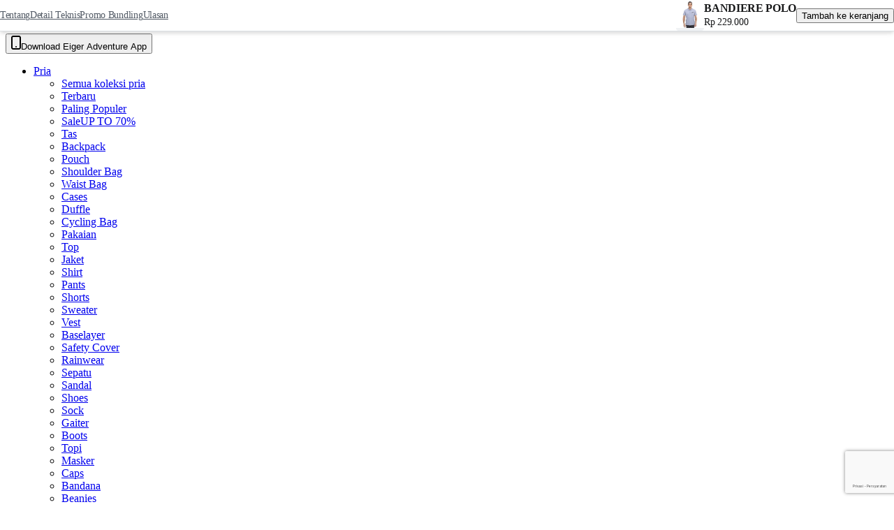

--- FILE ---
content_type: text/html; charset=utf-8
request_url: https://www.eigeradventure.com/d/bandiere-polo
body_size: 25037
content:
<!DOCTYPE html><html lang="id"><head><meta charSet="utf-8" data-next-head=""/><meta name="viewport" content="initial-scale=1, width=device-width" class="jsx-a25fdc8257a4f2ec" data-next-head=""/><meta name="twitter:card" content="summary_large_image" data-next-head=""/><meta name="twitter:site" content="@eigeradventure" data-next-head=""/><meta name="twitter:creator" content="@handle" data-next-head=""/><meta property="og:type" content="website" data-next-head=""/><script type="application/ld+json" data-next-head="">{"@context":"https://schema.org","@type":"Corporation","name":"Eiger Adventure","url":"https://www.eigeradventure.com","sameAs":["https://www.facebook.com/eigeradventurecom?utm_source=Own%20Platform&amp;utm_medium=Icon%20Own%20Platform&amp;utm_content=Facebook-Icon-Web","https://www.instagram.com/eigeradventurestore.id?utm_source=Own%20Platform&amp;utm_medium=Icon%20Own%20Platform&amp;utm_content=IG-Icon-Web","https://www.tiktok.com/@eigeradventurestore.id?utm_source=Own%20Platform&amp;utm_medium=Icon%20Own%20Platform&amp;utm_content=TikTok-Icon","https://x.com/eigeradventure"],"logo":"/_next/static/media/logo-white-2x.b99d1e86.webp","description":"EIGER Adventure merupakan brand penyedia perlengkapan kegiatan luar ruang asal Indonesia yang memenuhi berbagai kebutuhan perlengkapan dan peralatan bagi gaya hidup para penggiat alam terbuka di iklim tropis.","address":{"@type":"PostalAddress","streetAddress":"Jl. Raya Terusan Kopo KM.11,5, No.127A, Pangauban, Kec. Katapang","addressLocality":"Kabupaten Bandung","addressRegion":"Jawa Barat","postalCode":"40921","addressCountry":"ID"}}</script><script type="application/ld+json" data-next-head="">{"@context":"https://schema.org","@type":"WebSite","url":"https://www.eigeradventure.com","name":"Eiger Adventure Official","potentialAction":[{"@type":"SearchAction","target":"https://www.eigeradventure.com/products?search={search_term_string}","query-input":"required name=search_term_string"}]}</script><title data-next-head="">BANDIERE POLO | Eiger Adventure Official</title><meta name="robots" content="index,follow" data-next-head=""/><meta name="description" content="Kaos polo Bandiere mendukung performa Anda saat berkendara dengan materialnya yang cepat kering. Kaos ini juga dilengkapi teknologi Tropic Odor Shield..." data-next-head=""/><meta property="og:title" content="BANDIERE POLO" data-next-head=""/><meta property="og:description" content="Kaos polo Bandiere mendukung performa Anda saat berkendara dengan materialnya yang cepat kering. Kaos ini juga dilengkapi teknologi Tropic Odor Shield..." data-next-head=""/><meta property="og:url" content="https://www.eigeradventure.com/d/bandiere-polo" data-next-head=""/><meta property="og:image" content="https://d1yutv2xslo29o.cloudfront.net/product/variant/media/web/910007675_GREY_1_83bd.webp" data-next-head=""/><meta property="og:image:alt" content="GREY" data-next-head=""/><meta property="og:image:type" content="image/webp" data-next-head=""/><meta property="og:image:width" content="1000" data-next-head=""/><meta property="og:image:height" content="1000" data-next-head=""/><meta property="og:image" content="https://d1yutv2xslo29o.cloudfront.net/product/variant/media/web/910007675_NAVY_1_16e6.webp" data-next-head=""/><meta property="og:image:alt" content="NAVY" data-next-head=""/><meta property="og:image:type" content="image/webp" data-next-head=""/><meta property="og:image:width" content="1000" data-next-head=""/><meta property="og:image:height" content="1000" data-next-head=""/><meta property="og:site_name" content="Eiger Adventure Official" data-next-head=""/><link rel="canonical" href="https://www.eigeradventure.com/d/bandiere-polo" data-next-head=""/><script type="application/ld+json" data-next-head="">{"@context":"https://schema.org","@type":"BreadcrumbList","itemListElement":[{"@type":"ListItem","position":1,"item":"https://www.eigeradventure.com","name":"Beranda"},{"@type":"ListItem","position":2,"item":"https://www.eigeradventure.com/apparel","name":"Apparel"},{"@type":"ListItem","position":3,"item":"https://www.eigeradventure.com/apparel/top","name":"top"},{"@type":"ListItem","position":4,"item":"https://www.eigeradventure.com/apparel/top/polo-shirt-short-sleeves","name":"polo-shirt-short-sleeves"}]}</script><script type="application/ld+json" data-next-head="">{"@context":"https://schema.org","@type":"Product","sku":"910007675","description":"Kaos polo Bandiere mendukung performa Anda saat berkendara dengan materialnya yang cepat kering. Kaos ini juga dilengkapi teknologi Tropic Odor Shield...","material":"96% Polyester, 4% Elastane","image":["https://d1yutv2xslo29o.cloudfront.net/product/variant/media/web/910007675_GREY_1_83bd.webp","https://d1yutv2xslo29o.cloudfront.net/product/variant/media/web/910007675_NAVY_1_16e6.webp"],"brand":{"@type":"Brand","name":"Eiger"},"review":[],"aggregateRating":{"@type":"AggregateRating","ratingCount":2,"ratingValue":5},"offers":{"@type":"Offer","url":"https://www.eigeradventure.com/d/bandiere-polo","lowPrice":229000,"highPrice":229000,"priceCurrency":"IDR","availability":"https://schema.org/InStock","itemCondition":"https://schema.org/NewCondition"},"name":"BANDIERE POLO"}</script><link rel="preload" href="https://d1yutv2xslo29o.cloudfront.net/product/variant/media/web/910007675_GREY_2_4a25.webp" as="image" data-next-head=""/><link rel="preload" href="https://d1yutv2xslo29o.cloudfront.net/product/variant/media/web/910007675_GREY_3_a5d5.webp" as="image" data-next-head=""/><link rel="preload" href="https://d1yutv2xslo29o.cloudfront.net/product/variant/media/web/910007675_GREY_4_6f7c.webp" as="image" data-next-head=""/><link rel="preload" href="https://d1yutv2xslo29o.cloudfront.net/product/variant/media/web/910007675_GREY_5_d9c0.webp" as="image" data-next-head=""/><link rel="preload" href="https://d1yutv2xslo29o.cloudfront.net/product/variant/media/web/910007675_GREY_6_50ec.webp" as="image" data-next-head=""/><link rel="preload" href="https://d1yutv2xslo29o.cloudfront.net/product/variant/media/web/910007675_GREY_7_1546.webp" as="image" data-next-head=""/><link rel="preload" href="https://d1yutv2xslo29o.cloudfront.net/product/variant/media/web/910007675_GREY_1_83bd.webp" as="image" data-next-head=""/><link rel="preload" href="https://d1yutv2xslo29o.cloudfront.net/product/variant/media/web/910007675_NAVY_1_16e6.webp" as="image" data-next-head=""/><link rel="preload" as="image" imageSrcSet="/_next/image?url=%2F_next%2Fstatic%2Fmedia%2Flogo-white-2x.b99d1e86.webp&amp;w=96&amp;q=100 1x, /_next/image?url=%2F_next%2Fstatic%2Fmedia%2Flogo-white-2x.b99d1e86.webp&amp;w=256&amp;q=100 2x" data-next-head=""/><link rel="preconnect" href="https://fonts.googleapis.com"/><link rel="preconnect" href="https://fonts.gstatic.com" crossorigin="anonymous"/><link rel="apple-touch-icon" sizes="180x180" href="/favicon/apple-touch-icon.png"/><link rel="icon" type="image/png" sizes="32x32" href="/favicon/favicon-32x32.png"/><link rel="icon" type="image/png" sizes="16x16" href="/favicon/favicon-16x16.png"/><link rel="manifest" href="/favicon/site.webmanifest"/><meta name="msapplication-TileColor" content="#da532c"/><link rel="prefetch" href="https://api.eigeradventure.com/api/v1/app/home/sections"/><script nonce="ZjYyNjdmMWYtZWUzZC00OWFkLTljZTktZTYxYTJmNGVlMzk2" data-mantine-script="true">try {
  var _colorScheme = window.localStorage.getItem("mantine-color-scheme-value");
  var colorScheme = _colorScheme === "light" || _colorScheme === "dark" || _colorScheme === "auto" ? _colorScheme : "light";
  var computedColorScheme = colorScheme !== "auto" ? colorScheme : window.matchMedia("(prefers-color-scheme: dark)").matches ? "dark" : "light";
  document.documentElement.setAttribute("data-mantine-color-scheme", computedColorScheme);
} catch (e) {}
</script><link rel="preload" href="/_next/static/media/c50979cb96345120-s.p.ttf" as="font" type="font/ttf" crossorigin="anonymous" data-next-font="size-adjust"/><link rel="preload" href="/_next/static/media/477cd4fac04cbd47-s.p.ttf" as="font" type="font/ttf" crossorigin="anonymous" data-next-font="size-adjust"/><link rel="preload" href="/_next/static/media/48c2e472a714f903-s.p.ttf" as="font" type="font/ttf" crossorigin="anonymous" data-next-font="size-adjust"/><link rel="preload" href="/_next/static/media/498b20a6da6cb9e6-s.p.ttf" as="font" type="font/ttf" crossorigin="anonymous" data-next-font="size-adjust"/><link rel="preload" href="/_next/static/media/4c687c70837bfaee-s.p.ttf" as="font" type="font/ttf" crossorigin="anonymous" data-next-font="size-adjust"/><link rel="preload" href="/_next/static/media/cc88d0b86925c4cc-s.p.ttf" as="font" type="font/ttf" crossorigin="anonymous" data-next-font="size-adjust"/><link rel="preload" href="/_next/static/media/6ef0f4ee6ee1934b-s.p.ttf" as="font" type="font/ttf" crossorigin="anonymous" data-next-font="size-adjust"/><link rel="preload" href="/_next/static/media/f3715b25a7fea01a-s.p.ttf" as="font" type="font/ttf" crossorigin="anonymous" data-next-font="size-adjust"/><link rel="preload" href="/_next/static/media/5389d13e7bc2b9ad-s.p.ttf" as="font" type="font/ttf" crossorigin="anonymous" data-next-font="size-adjust"/><link rel="preload" href="/_next/static/media/43604325a930d813-s.p.ttf" as="font" type="font/ttf" crossorigin="anonymous" data-next-font="size-adjust"/><link rel="preload" href="/_next/static/media/79c0a157109757e8-s.p.ttf" as="font" type="font/ttf" crossorigin="anonymous" data-next-font="size-adjust"/><link rel="preload" href="/_next/static/media/e7feebf81b381c1e-s.p.ttf" as="font" type="font/ttf" crossorigin="anonymous" data-next-font="size-adjust"/><link rel="preload" href="/_next/static/media/c724cc2613e45d47-s.p.ttf" as="font" type="font/ttf" crossorigin="anonymous" data-next-font="size-adjust"/><link rel="preload" href="/_next/static/media/bc56557d857fb772-s.p.ttf" as="font" type="font/ttf" crossorigin="anonymous" data-next-font="size-adjust"/><link rel="preload" href="/_next/static/media/de80832473e4c4c0-s.p.ttf" as="font" type="font/ttf" crossorigin="anonymous" data-next-font="size-adjust"/><link rel="preload" href="/_next/static/media/8949c88a5c92c02b-s.p.ttf" as="font" type="font/ttf" crossorigin="anonymous" data-next-font="size-adjust"/><link rel="preload" href="/_next/static/media/91fcf9ff29cd3801-s.p.ttf" as="font" type="font/ttf" crossorigin="anonymous" data-next-font="size-adjust"/><link rel="preload" href="/_next/static/media/bb083615ab5fdf83-s.p.ttf" as="font" type="font/ttf" crossorigin="anonymous" data-next-font="size-adjust"/><link rel="preload" href="/_next/static/media/93dba623d91875bd-s.p.woff2" as="font" type="font/woff2" crossorigin="anonymous" data-next-font="size-adjust"/><link rel="preload" href="/_next/static/media/de5a76c14280be43-s.p.woff2" as="font" type="font/woff2" crossorigin="anonymous" data-next-font="size-adjust"/><link rel="preload" href="/_next/static/media/824d96c215c5dbb0-s.p.woff2" as="font" type="font/woff2" crossorigin="anonymous" data-next-font="size-adjust"/><link rel="preload" href="/_next/static/media/0c208231076a7d35-s.p.woff2" as="font" type="font/woff2" crossorigin="anonymous" data-next-font="size-adjust"/><link rel="preload" href="/_next/static/media/55204ce84f08bb3e-s.p.woff2" as="font" type="font/woff2" crossorigin="anonymous" data-next-font="size-adjust"/><link rel="preload" href="/_next/static/media/9f38cfe262377d7f-s.p.woff2" as="font" type="font/woff2" crossorigin="anonymous" data-next-font="size-adjust"/><script id="show-banner" data-nscript="beforeInteractive">window.insider_object = window.insider_object || {};</script><link rel="preload" href="/_next/static/css/75372d4b1ad8230a.css" as="style"/><link rel="stylesheet" href="/_next/static/css/75372d4b1ad8230a.css" data-n-g=""/><link rel="preload" href="/_next/static/css/d5ca7692690fe566.css" as="style"/><link rel="stylesheet" href="/_next/static/css/d5ca7692690fe566.css" data-n-p=""/><link rel="preload" href="/_next/static/css/5baf76b616fc2076.css" as="style"/><link rel="stylesheet" href="/_next/static/css/5baf76b616fc2076.css" data-n-p=""/><noscript data-n-css=""></noscript><script defer="" nomodule="" src="/_next/static/chunks/polyfills-42372ed130431b0a.js"></script><script src="https://eiger.api.useinsider.com/ins.js?id=10005991" nonce="ZjYyNjdmMWYtZWUzZC00OWFkLTljZTktZTYxYTJmNGVlMzk2" defer="" data-nscript="beforeInteractive"></script><script src="/_next/static/chunks/webpack-cf47063f116ae2a2.js" defer=""></script><script src="/_next/static/chunks/framework-c5cfcc96a94eae8a.js" defer=""></script><script src="/_next/static/chunks/main-72237647872912ed.js" defer=""></script><script src="/_next/static/chunks/pages/_app-bb16cc9ba5fb7b17.js" defer=""></script><script src="/_next/static/chunks/9568-4ccdce6b3d10eb9f.js" defer=""></script><script src="/_next/static/chunks/1211-f312962b38156ab3.js" defer=""></script><script src="/_next/static/chunks/5500-31189f3d31dae3a4.js" defer=""></script><script src="/_next/static/chunks/514-aea7515796b1e9e1.js" defer=""></script><script src="/_next/static/chunks/1269-2181cc9f4d1ec6c6.js" defer=""></script><script src="/_next/static/chunks/2687-9145af0244c64bdc.js" defer=""></script><script src="/_next/static/chunks/pages/d/%5BslugProduct%5D-afa45fc00108d556.js" defer=""></script><script src="/_next/static/2af8c02ea4b39839e7d60015f5ea8f82305155b6/_buildManifest.js" defer=""></script><script src="/_next/static/2af8c02ea4b39839e7d60015f5ea8f82305155b6/_ssgManifest.js" defer=""></script><style id="__jsx-a25fdc8257a4f2ec">html{font-family:var(--font-albert-sans)}</style></head><body><div id="__next"><div class="app eiger-styles-_bQL3E"><style data-mantine-styles="true" nonce="ZjYyNjdmMWYtZWUzZC00OWFkLTljZTktZTYxYTJmNGVlMzk2">:root{--mantine-font-family: 'albertSans', 'albertSans Fallback', albertSans-fallback, Arial, sans-serif;--mantine-font-family-headings: 'albertSans', 'albertSans Fallback', albertSans-fallback, Arial, sans-serif;}</style><style data-mantine-styles="classes" nonce="ZjYyNjdmMWYtZWUzZC00OWFkLTljZTktZTYxYTJmNGVlMzk2">@media (max-width: 35.99375em) {.mantine-visible-from-xs {display: none !important;}}@media (min-width: 36em) {.mantine-hidden-from-xs {display: none !important;}}@media (max-width: 47.99375em) {.mantine-visible-from-sm {display: none !important;}}@media (min-width: 48em) {.mantine-hidden-from-sm {display: none !important;}}@media (max-width: 61.99375em) {.mantine-visible-from-md {display: none !important;}}@media (min-width: 62em) {.mantine-hidden-from-md {display: none !important;}}@media (max-width: 74.99375em) {.mantine-visible-from-lg {display: none !important;}}@media (min-width: 75em) {.mantine-hidden-from-lg {display: none !important;}}@media (max-width: 87.99375em) {.mantine-visible-from-xl {display: none !important;}}@media (min-width: 88em) {.mantine-hidden-from-xl {display: none !important;}}</style><header id="header" class="main-header__root"><div class="main-header__inner"><div class="main-header__wrapper"><a title="Eiger Adventure Official" class="main-header__logo" href="https://www.eigeradventure.com/"><picture><source media="(min-width: 48rem)" srcSet="/_next/image?url=%2F_next%2Fstatic%2Fmedia%2Flogo_white.a06ea6bc.webp&amp;w=96&amp;q=100 1x, /_next/image?url=%2F_next%2Fstatic%2Fmedia%2Flogo_white.a06ea6bc.webp&amp;w=256&amp;q=100 2x"/><source media="(max-width: 47.9375rem)" srcSet="/_next/image?url=%2F_next%2Fstatic%2Fmedia%2Flogo_white.a06ea6bc.webp&amp;w=64&amp;q=100 1x, /_next/image?url=%2F_next%2Fstatic%2Fmedia%2Flogo_white.a06ea6bc.webp&amp;w=128&amp;q=100 2x"/><img alt="Eiger Adventure Official" title="Eiger Adventure Official" width="55" height="36" decoding="async" style="color:transparent" src="/_next/image?url=%2F_next%2Fstatic%2Fmedia%2Flogo_white.a06ea6bc.webp&amp;w=128&amp;q=100"/></picture></a><nav class="main-header__navbar"><div class="navbar-left__top-menu-root"><div style="--skeleton-height:calc(1.125rem * var(--mantine-scale));--skeleton-width:calc(12.5rem * var(--mantine-scale));padding-inline:20px;padding-block:6px" class="m_18320242 mantine-Skeleton-root" data-visible="true" data-skeleton="true"></div></div><ul class="navbar-left__menu-root"><li class="navbar-left__menu-dropdown"><a class="focus main-header__navbar-link navbar-left__menu-link navbar-left__menu-dropdown-button m_87cf2631 mantine-UnstyledButton-root" href="https://www.eigeradventure.com/products?gender=male">Pria</a><div tabindex="-1" class="fade-in-bottom navbar-left__dropdown"><div class="navbar-left__dropdown-content"><div class="navbar-left__dropdown-wrapper"><div class="navbar-left__dropdown-row"><ul class="navbar-left__dropdown-column"><li><a class="focus navbar-left__featured-button m_87cf2631 mantine-UnstyledButton-root" title="Semua koleksi pria" href="https://www.eigeradventure.com/products?gender=male">Semua koleksi pria</a></li><li><a class="focus navbar-left__featured-button m_87cf2631 mantine-UnstyledButton-root" title="Terbaru" href="https://www.eigeradventure.com/products?gender=male&amp;order=latest">Terbaru</a></li><li><a class="focus navbar-left__featured-button m_87cf2631 mantine-UnstyledButton-root" title="Paling Populer" href="https://www.eigeradventure.com/products?gender=male&amp;order=popular">Paling Populer</a></li><li><a class="focus navbar-left__featured-button m_87cf2631 mantine-UnstyledButton-root" title="Sale" href="https://www.eigeradventure.com/products?discount=all&amp;gender=male">Sale<span class="navbar-left__featured-button-caption">UP TO 70%</span></a></li></ul></div><div class="navbar-left__dropdown-highlight navbar-left__dropdown-highlight-featured"><ul class="navbar-left__dropdown-highlight-list"><li class="navbar-left__dropdown-highlight-link"><a class="navbar-left__dropdown-highlight-link" title="Tas" href="https://www.eigeradventure.com/products?gender=male&amp;category=2">Tas</a></li><li class="navbar-left__dropdown-highlight-link"><a class="navbar-left__dropdown-highlight-link" title="Backpack" href="https://www.eigeradventure.com/bags/backpack?gender=male">Backpack</a></li><li class="navbar-left__dropdown-highlight-link"><a class="navbar-left__dropdown-highlight-link" title="Pouch" href="https://www.eigeradventure.com/bags/pouch?gender=male">Pouch</a></li><li class="navbar-left__dropdown-highlight-link"><a class="navbar-left__dropdown-highlight-link" title="Shoulder Bag" href="https://www.eigeradventure.com/bags/shoulder-bag?gender=male">Shoulder Bag</a></li><li class="navbar-left__dropdown-highlight-link"><a class="navbar-left__dropdown-highlight-link" title="Waist Bag" href="https://www.eigeradventure.com/bags/waist-bag-category?gender=male">Waist Bag</a></li><li class="navbar-left__dropdown-highlight-link"><a class="navbar-left__dropdown-highlight-link" title="Cases" href="https://www.eigeradventure.com/bags/cases?gender=male">Cases</a></li><li class="navbar-left__dropdown-highlight-link"><a class="navbar-left__dropdown-highlight-link" title="Duffle" href="https://www.eigeradventure.com/bags/duffle?gender=male">Duffle</a></li><li class="navbar-left__dropdown-highlight-link"><a class="navbar-left__dropdown-highlight-link" title="Cycling Bag" href="https://www.eigeradventure.com/bags/cycling-bag?gender=male">Cycling Bag</a></li></ul><ul class="navbar-left__dropdown-highlight-list"><li class="navbar-left__dropdown-highlight-link"><a class="navbar-left__dropdown-highlight-link" title="Pakaian" href="https://www.eigeradventure.com/products?gender=male&amp;category=1">Pakaian</a></li><li class="navbar-left__dropdown-highlight-link"><a class="navbar-left__dropdown-highlight-link" title="Top" href="https://www.eigeradventure.com/apparel/top?gender=male">Top</a></li><li class="navbar-left__dropdown-highlight-link"><a class="navbar-left__dropdown-highlight-link" title="Jaket" href="https://www.eigeradventure.com/apparel/jacket?gender=male">Jaket</a></li><li class="navbar-left__dropdown-highlight-link"><a class="navbar-left__dropdown-highlight-link" title="Shirt" href="https://www.eigeradventure.com/apparel/shirt?gender=male">Shirt</a></li><li class="navbar-left__dropdown-highlight-link"><a class="navbar-left__dropdown-highlight-link" title="Pants" href="https://www.eigeradventure.com/apparel/pants?gender=male">Pants</a></li><li class="navbar-left__dropdown-highlight-link"><a class="navbar-left__dropdown-highlight-link" title="Shorts" href="https://www.eigeradventure.com/apparel/shorts?gender=male">Shorts</a></li><li class="navbar-left__dropdown-highlight-link"><a class="navbar-left__dropdown-highlight-link" title="Sweater" href="https://www.eigeradventure.com/apparel/sweater?gender=male">Sweater</a></li><li class="navbar-left__dropdown-highlight-link"><a class="navbar-left__dropdown-highlight-link" title="Vest" href="https://www.eigeradventure.com/apparel/vest?gender=male">Vest</a></li><li class="navbar-left__dropdown-highlight-link"><a class="navbar-left__dropdown-highlight-link" title="Baselayer" href="https://www.eigeradventure.com/apparel/baselayer?gender=male">Baselayer</a></li><li class="navbar-left__dropdown-highlight-link"><a class="navbar-left__dropdown-highlight-link" title="Safety Cover" href="https://www.eigeradventure.com/apparel/safety-coverall?gender=male">Safety Cover</a></li><li class="navbar-left__dropdown-highlight-link"><a class="navbar-left__dropdown-highlight-link" title="Rainwear" href="https://www.eigeradventure.com/apparel/rainwear?gender=male">Rainwear</a></li></ul><ul class="navbar-left__dropdown-highlight-list"><li class="navbar-left__dropdown-highlight-link"><a class="navbar-left__dropdown-highlight-link" title="Sepatu" href="https://www.eigeradventure.com/products?gender=male&amp;category=5">Sepatu</a></li><li class="navbar-left__dropdown-highlight-link"><a class="navbar-left__dropdown-highlight-link" title="Sandal" href="https://www.eigeradventure.com/footwear/sandal?gender=male">Sandal</a></li><li class="navbar-left__dropdown-highlight-link"><a class="navbar-left__dropdown-highlight-link" title="Shoes" href="https://www.eigeradventure.com/footwear/shoes?gender=male">Shoes</a></li><li class="navbar-left__dropdown-highlight-link"><a class="navbar-left__dropdown-highlight-link" title="Sock" href="https://www.eigeradventure.com/footwear/sock?gender=male">Sock</a></li><li class="navbar-left__dropdown-highlight-link"><a class="navbar-left__dropdown-highlight-link" title="Gaiter" href="https://www.eigeradventure.com/footwear/gaiter?gender=male">Gaiter</a></li><li class="navbar-left__dropdown-highlight-link"><a class="navbar-left__dropdown-highlight-link" title="Boots" href="https://www.eigeradventure.com/footwear/boots?gender=male">Boots</a></li></ul><ul class="navbar-left__dropdown-highlight-list"><li class="navbar-left__dropdown-highlight-link"><a class="navbar-left__dropdown-highlight-link" title="Topi" href="https://www.eigeradventure.com/products?gender=male&amp;category=6">Topi</a></li><li class="navbar-left__dropdown-highlight-link"><a class="navbar-left__dropdown-highlight-link" title="Masker" href="https://www.eigeradventure.com/headwear/masker?gender=male">Masker</a></li><li class="navbar-left__dropdown-highlight-link"><a class="navbar-left__dropdown-highlight-link" title="Caps" href="https://www.eigeradventure.com/headwear/caps?gender=male">Caps</a></li><li class="navbar-left__dropdown-highlight-link"><a class="navbar-left__dropdown-highlight-link" title="Bandana" href="https://www.eigeradventure.com/headwear/bandana?gender=male">Bandana</a></li><li class="navbar-left__dropdown-highlight-link"><a class="navbar-left__dropdown-highlight-link" title="Beanies" href="https://www.eigeradventure.com/headwear/beanies?gender=male">Beanies</a></li><li class="navbar-left__dropdown-highlight-link"><a class="navbar-left__dropdown-highlight-link" title="Hats" href="https://www.eigeradventure.com/headwear/hats?gender=male">Hats</a></li><li class="navbar-left__dropdown-highlight-link"><a class="navbar-left__dropdown-highlight-link" title="Face Shield" href="https://www.eigeradventure.com/headwear/face-shield?gender=male">Face Shield</a></li></ul><ul class="navbar-left__dropdown-highlight-list"><li class="navbar-left__dropdown-highlight-link"><a class="navbar-left__dropdown-highlight-link" title="Aksesoris" href="https://www.eigeradventure.com/products?gender=male&amp;category=3">Aksesoris</a></li><li class="navbar-left__dropdown-highlight-link"><a class="navbar-left__dropdown-highlight-link" title="Watches" href="https://www.eigeradventure.com/accessories/watches?gender=male">Watches</a></li><li class="navbar-left__dropdown-highlight-link"><a class="navbar-left__dropdown-highlight-link" title="Wallet" href="https://www.eigeradventure.com/accessories/wallet?gender=male">Wallet</a></li><li class="navbar-left__dropdown-highlight-link"><a class="navbar-left__dropdown-highlight-link" title="Belts" href="https://www.eigeradventure.com/accessories/belts?gender=male">Belts</a></li><li class="navbar-left__dropdown-highlight-link"><a class="navbar-left__dropdown-highlight-link" title="Chain Accessories" href="https://www.eigeradventure.com/accessories/chain-accessories?gender=male">Chain Accessories</a></li><li class="navbar-left__dropdown-highlight-link"><a class="navbar-left__dropdown-highlight-link" title="Sunglasses" href="https://www.eigeradventure.com/accessories/sunglasses?gender=male">Sunglasses</a></li><li class="navbar-left__dropdown-highlight-link"><a class="navbar-left__dropdown-highlight-link" title="Gadget Accessories" href="https://www.eigeradventure.com/accessories/gadget-accessories?gender=male">Gadget Accessories</a></li><li class="navbar-left__dropdown-highlight-link"><a class="navbar-left__dropdown-highlight-link" title="Bands" href="https://www.eigeradventure.com/accessories/bands?gender=male">Bands</a></li><li class="navbar-left__dropdown-highlight-link"><a class="navbar-left__dropdown-highlight-link" title="Masker Strap" href="https://www.eigeradventure.com/accessories/masker-strap?gender=male">Masker Strap</a></li><li class="navbar-left__dropdown-highlight-link"><a class="navbar-left__dropdown-highlight-link" title="Music Album" href="https://www.eigeradventure.com/accessories/music-album?gender=male">Music Album</a></li><li class="navbar-left__dropdown-highlight-link"><a class="navbar-left__dropdown-highlight-link" title="Manset" href="https://www.eigeradventure.com/accessories/accessories-manset?gender=male">Manset</a></li><li class="navbar-left__dropdown-highlight-link"><a class="navbar-left__dropdown-highlight-link" title="Jewelry" href="https://www.eigeradventure.com/accessories/jewelry?gender=male">Jewelry</a></li></ul><ul class="navbar-left__dropdown-highlight-list"><li class="navbar-left__dropdown-highlight-link"><a class="navbar-left__dropdown-highlight-link" title="Aktivitas" href="https://www.eigeradventure.com/products?gender=male">Aktivitas</a></li><li class="navbar-left__dropdown-highlight-link"><a class="navbar-left__dropdown-highlight-link" title="Trail Running" href="https://www.eigeradventure.com/m/activity/trekking">Trail Running</a></li><li class="navbar-left__dropdown-highlight-link"><a class="navbar-left__dropdown-highlight-link" title="Camping" href="https://www.eigeradventure.com/m/activity/camping">Camping</a></li><li class="navbar-left__dropdown-highlight-link"><a class="navbar-left__dropdown-highlight-link" title="Hiking" href="https://www.eigeradventure.com/m/activity/day-hike">Hiking</a></li><li class="navbar-left__dropdown-highlight-link"><a class="navbar-left__dropdown-highlight-link" title="Running" href="https://www.eigeradventure.com/m/activity/running-&amp;-training">Running</a></li><li class="navbar-left__dropdown-highlight-link"><a class="navbar-left__dropdown-highlight-link" title="Riding" href="https://www.eigeradventure.com/m/activity/day-ride">Riding</a></li><li class="navbar-left__dropdown-highlight-link"><a class="navbar-left__dropdown-highlight-link" title="Field Trip" href="https://www.eigeradventure.com/m/activity/touring">Field Trip</a></li><li class="navbar-left__dropdown-highlight-link"><a class="navbar-left__dropdown-highlight-link" title="Traveling" href="https://www.eigeradventure.com/m/activity/travelling">Traveling</a></li><li class="navbar-left__dropdown-highlight-link"><a class="navbar-left__dropdown-highlight-link" title="Tactical" href="https://www.eigeradventure.com/m/activity/tactical">Tactical</a></li></ul></div></div></div></div></li><li class="navbar-left__menu-dropdown"><a class="focus main-header__navbar-link navbar-left__menu-link navbar-left__menu-dropdown-button m_87cf2631 mantine-UnstyledButton-root" href="https://www.eigeradventure.com/products?gender=female">Wanita</a><div tabindex="-1" class="fade-in-bottom navbar-left__dropdown"><div class="navbar-left__dropdown-content"><div class="navbar-left__dropdown-wrapper"><div class="navbar-left__dropdown-row"><ul class="navbar-left__dropdown-column"><li><a class="focus navbar-left__featured-button m_87cf2631 mantine-UnstyledButton-root" title="Semua koleksi wanita" href="https://www.eigeradventure.com/products?gender=female">Semua koleksi wanita</a></li><li><a class="focus navbar-left__featured-button m_87cf2631 mantine-UnstyledButton-root" title="Terbaru" href="https://www.eigeradventure.com/products?gender=female&amp;order=latest">Terbaru</a></li><li><a class="focus navbar-left__featured-button m_87cf2631 mantine-UnstyledButton-root" title="Paling Populer" href="https://www.eigeradventure.com/products?gender=female&amp;order=popular">Paling Populer</a></li><li><a class="focus navbar-left__featured-button m_87cf2631 mantine-UnstyledButton-root" title="Sale" href="https://www.eigeradventure.com/products?discount=all&amp;gender=female">Sale<span class="navbar-left__featured-button-caption">UP TO 70%</span></a></li></ul></div><div class="navbar-left__dropdown-highlight navbar-left__dropdown-highlight-featured"><ul class="navbar-left__dropdown-highlight-list"><li class="navbar-left__dropdown-highlight-link"><a class="navbar-left__dropdown-highlight-link" title="Tas" href="https://www.eigeradventure.com/products?gender=female&amp;category=2">Tas</a></li><li class="navbar-left__dropdown-highlight-link"><a class="navbar-left__dropdown-highlight-link" title="Backpack" href="https://www.eigeradventure.com/bags/backpack?gender=female">Backpack</a></li><li class="navbar-left__dropdown-highlight-link"><a class="navbar-left__dropdown-highlight-link" title="Pouch" href="https://www.eigeradventure.com/bags/pouch?gender=female">Pouch</a></li><li class="navbar-left__dropdown-highlight-link"><a class="navbar-left__dropdown-highlight-link" title="Shoulder Bag" href="https://www.eigeradventure.com/bags/shoulder-bag?gender=female">Shoulder Bag</a></li><li class="navbar-left__dropdown-highlight-link"><a class="navbar-left__dropdown-highlight-link" title="Waist Bag" href="https://www.eigeradventure.com/bags/waist-bag-category?gender=female">Waist Bag</a></li><li class="navbar-left__dropdown-highlight-link"><a class="navbar-left__dropdown-highlight-link" title="Cases" href="https://www.eigeradventure.com/bags/cases?gender=female">Cases</a></li><li class="navbar-left__dropdown-highlight-link"><a class="navbar-left__dropdown-highlight-link" title="Duffle" href="https://www.eigeradventure.com/bags/duffle?gender=female">Duffle</a></li><li class="navbar-left__dropdown-highlight-link"><a class="navbar-left__dropdown-highlight-link" title="Cycling Bag" href="https://www.eigeradventure.com/bags/cycling-bag?gender=female">Cycling Bag</a></li></ul><ul class="navbar-left__dropdown-highlight-list"><li class="navbar-left__dropdown-highlight-link"><a class="navbar-left__dropdown-highlight-link" title="Pakaian" href="https://www.eigeradventure.com/products?gender=female&amp;category=1">Pakaian</a></li><li class="navbar-left__dropdown-highlight-link"><a class="navbar-left__dropdown-highlight-link" title="Top" href="https://www.eigeradventure.com/apparel/top?gender=female">Top</a></li><li class="navbar-left__dropdown-highlight-link"><a class="navbar-left__dropdown-highlight-link" title="Jaket" href="https://www.eigeradventure.com/apparel/jacket?gender=female">Jaket</a></li><li class="navbar-left__dropdown-highlight-link"><a class="navbar-left__dropdown-highlight-link" title="Shirt" href="https://www.eigeradventure.com/apparel/shirt?gender=female">Shirt</a></li><li class="navbar-left__dropdown-highlight-link"><a class="navbar-left__dropdown-highlight-link" title="Pants" href="https://www.eigeradventure.com/apparel/pants?gender=female">Pants</a></li><li class="navbar-left__dropdown-highlight-link"><a class="navbar-left__dropdown-highlight-link" title="Shorts" href="https://www.eigeradventure.com/apparel/shorts?gender=female">Shorts</a></li><li class="navbar-left__dropdown-highlight-link"><a class="navbar-left__dropdown-highlight-link" title="Sweater" href="https://www.eigeradventure.com/apparel/sweater?gender=female">Sweater</a></li><li class="navbar-left__dropdown-highlight-link"><a class="navbar-left__dropdown-highlight-link" title="Vest" href="https://www.eigeradventure.com/apparel/vest?gender=female">Vest</a></li><li class="navbar-left__dropdown-highlight-link"><a class="navbar-left__dropdown-highlight-link" title="Baselayer" href="https://www.eigeradventure.com/apparel/baselayer?gender=female">Baselayer</a></li><li class="navbar-left__dropdown-highlight-link"><a class="navbar-left__dropdown-highlight-link" title="Safety Cover" href="https://www.eigeradventure.com/apparel/safety-coverall?gender=female">Safety Cover</a></li><li class="navbar-left__dropdown-highlight-link"><a class="navbar-left__dropdown-highlight-link" title="Rainwear" href="https://www.eigeradventure.com/apparel/rainwear?gender=female">Rainwear</a></li></ul><ul class="navbar-left__dropdown-highlight-list"><li class="navbar-left__dropdown-highlight-link"><a class="navbar-left__dropdown-highlight-link" title="Sepatu" href="https://www.eigeradventure.com/products?gender=female&amp;category=5">Sepatu</a></li><li class="navbar-left__dropdown-highlight-link"><a class="navbar-left__dropdown-highlight-link" title="Sandal" href="https://www.eigeradventure.com/footwear/sandal?gender=female">Sandal</a></li><li class="navbar-left__dropdown-highlight-link"><a class="navbar-left__dropdown-highlight-link" title="Shoes" href="https://www.eigeradventure.com/footwear/shoes?gender=female">Shoes</a></li><li class="navbar-left__dropdown-highlight-link"><a class="navbar-left__dropdown-highlight-link" title="Sock" href="https://www.eigeradventure.com/footwear/sock?gender=female">Sock</a></li><li class="navbar-left__dropdown-highlight-link"><a class="navbar-left__dropdown-highlight-link" title="Gaiter" href="https://www.eigeradventure.com/footwear/gaiter?gender=female">Gaiter</a></li><li class="navbar-left__dropdown-highlight-link"><a class="navbar-left__dropdown-highlight-link" title="Boots" href="https://www.eigeradventure.com/footwear/boots?gender=female">Boots</a></li></ul><ul class="navbar-left__dropdown-highlight-list"><li class="navbar-left__dropdown-highlight-link"><a class="navbar-left__dropdown-highlight-link" title="Topi" href="https://www.eigeradventure.com/products?gender=female&amp;category=6">Topi</a></li><li class="navbar-left__dropdown-highlight-link"><a class="navbar-left__dropdown-highlight-link" title="Masker" href="https://www.eigeradventure.com/headwear/masker?gender=female">Masker</a></li><li class="navbar-left__dropdown-highlight-link"><a class="navbar-left__dropdown-highlight-link" title="Caps" href="https://www.eigeradventure.com/headwear/caps?gender=female">Caps</a></li><li class="navbar-left__dropdown-highlight-link"><a class="navbar-left__dropdown-highlight-link" title="Bandana" href="https://www.eigeradventure.com/headwear/bandana?gender=female">Bandana</a></li><li class="navbar-left__dropdown-highlight-link"><a class="navbar-left__dropdown-highlight-link" title="Beanies" href="https://www.eigeradventure.com/headwear/beanies?gender=female">Beanies</a></li><li class="navbar-left__dropdown-highlight-link"><a class="navbar-left__dropdown-highlight-link" title="Hats" href="https://www.eigeradventure.com/headwear/hats?gender=female">Hats</a></li><li class="navbar-left__dropdown-highlight-link"><a class="navbar-left__dropdown-highlight-link" title="Hijab" href="https://www.eigeradventure.com/headwear/hijab?gender=female">Hijab</a></li><li class="navbar-left__dropdown-highlight-link"><a class="navbar-left__dropdown-highlight-link" title="Face Shield" href="https://www.eigeradventure.com/headwear/face-shield?gender=female">Face Shield</a></li></ul><ul class="navbar-left__dropdown-highlight-list"><li class="navbar-left__dropdown-highlight-link"><a class="navbar-left__dropdown-highlight-link" title="Aksesoris" href="https://www.eigeradventure.com/products?gender=female&amp;category=3">Aksesoris</a></li><li class="navbar-left__dropdown-highlight-link"><a class="navbar-left__dropdown-highlight-link" title="Watches" href="https://www.eigeradventure.com/accessories/watches?gender=female">Watches</a></li><li class="navbar-left__dropdown-highlight-link"><a class="navbar-left__dropdown-highlight-link" title="Wallet" href="https://www.eigeradventure.com/accessories/wallet?gender=female">Wallet</a></li><li class="navbar-left__dropdown-highlight-link"><a class="navbar-left__dropdown-highlight-link" title="Belts" href="https://www.eigeradventure.com/accessories/belts?gender=female">Belts</a></li><li class="navbar-left__dropdown-highlight-link"><a class="navbar-left__dropdown-highlight-link" title="Chain Accessories" href="https://www.eigeradventure.com/accessories/chain-accessories?gender=female">Chain Accessories</a></li><li class="navbar-left__dropdown-highlight-link"><a class="navbar-left__dropdown-highlight-link" title="Sunglasses" href="https://www.eigeradventure.com/accessories/sunglasses?gender=female">Sunglasses</a></li><li class="navbar-left__dropdown-highlight-link"><a class="navbar-left__dropdown-highlight-link" title="Gadget Accessories" href="https://www.eigeradventure.com/accessories/gadget-accessories?gender=female">Gadget Accessories</a></li><li class="navbar-left__dropdown-highlight-link"><a class="navbar-left__dropdown-highlight-link" title="Bands" href="https://www.eigeradventure.com/accessories/bands?gender=female">Bands</a></li><li class="navbar-left__dropdown-highlight-link"><a class="navbar-left__dropdown-highlight-link" title="Masker Strap" href="https://www.eigeradventure.com/accessories/masker-strap?gender=female">Masker Strap</a></li><li class="navbar-left__dropdown-highlight-link"><a class="navbar-left__dropdown-highlight-link" title="Music Album" href="https://www.eigeradventure.com/accessories/music-album?gender=female">Music Album</a></li><li class="navbar-left__dropdown-highlight-link"><a class="navbar-left__dropdown-highlight-link" title="Manset" href="https://www.eigeradventure.com/accessories/accessories-manset?gender=female">Manset</a></li><li class="navbar-left__dropdown-highlight-link"><a class="navbar-left__dropdown-highlight-link" title="Jewelry" href="https://www.eigeradventure.com/accessories/jewelry?gender=female">Jewelry</a></li></ul><ul class="navbar-left__dropdown-highlight-list"><li class="navbar-left__dropdown-highlight-link"><a class="navbar-left__dropdown-highlight-link" title="Aktivitas" href="https://www.eigeradventure.com/products?gender=female">Aktivitas</a></li><li class="navbar-left__dropdown-highlight-link"><a class="navbar-left__dropdown-highlight-link" title="Trail Running" href="https://www.eigeradventure.com/f/activity/trekking">Trail Running</a></li><li class="navbar-left__dropdown-highlight-link"><a class="navbar-left__dropdown-highlight-link" title="Camping" href="https://www.eigeradventure.com/f/activity/camping">Camping</a></li><li class="navbar-left__dropdown-highlight-link"><a class="navbar-left__dropdown-highlight-link" title="Hiking" href="https://www.eigeradventure.com/f/activity/day-hike">Hiking</a></li><li class="navbar-left__dropdown-highlight-link"><a class="navbar-left__dropdown-highlight-link" title="Running" href="https://www.eigeradventure.com/f/activity/running-&amp;-training">Running</a></li><li class="navbar-left__dropdown-highlight-link"><a class="navbar-left__dropdown-highlight-link" title="Riding" href="https://www.eigeradventure.com/f/activity/day-ride">Riding</a></li><li class="navbar-left__dropdown-highlight-link"><a class="navbar-left__dropdown-highlight-link" title="Field Trip" href="https://www.eigeradventure.com/f/activity/touring">Field Trip</a></li><li class="navbar-left__dropdown-highlight-link"><a class="navbar-left__dropdown-highlight-link" title="Traveling" href="https://www.eigeradventure.com/f/activity/travelling">Traveling</a></li><li class="navbar-left__dropdown-highlight-link"><a class="navbar-left__dropdown-highlight-link" title="Tactical" href="https://www.eigeradventure.com/f/activity/tactical">Tactical</a></li></ul></div></div></div></div></li><li class="navbar-left__menu-dropdown"><a class="focus main-header__navbar-link navbar-left__menu-link navbar-left__menu-dropdown-button m_87cf2631 mantine-UnstyledButton-root" href="https://www.eigeradventure.com/products?gender=kids">Anak</a><div tabindex="-1" class="fade-in-bottom navbar-left__dropdown"><div class="navbar-left__dropdown-content"><div class="navbar-left__dropdown-wrapper"><div class="navbar-left__dropdown-row"><ul class="navbar-left__dropdown-column"><li><a class="focus navbar-left__featured-button m_87cf2631 mantine-UnstyledButton-root" title="Semua koleksi anak" href="https://www.eigeradventure.com/products?gender=kids">Semua koleksi anak</a></li><li><a class="focus navbar-left__featured-button m_87cf2631 mantine-UnstyledButton-root" title="Terbaru" href="https://www.eigeradventure.com/products?gender=kids&amp;order=latest">Terbaru</a></li><li><a class="focus navbar-left__featured-button m_87cf2631 mantine-UnstyledButton-root" title="Paling Populer" href="https://www.eigeradventure.com/products?gender=kids&amp;order=popular">Paling Populer</a></li><li><a class="focus navbar-left__featured-button m_87cf2631 mantine-UnstyledButton-root" title="Sale" href="https://www.eigeradventure.com/products?discount=all&amp;gender=kids">Sale<span class="navbar-left__featured-button-caption">UP TO 70%</span></a></li></ul></div><div class="navbar-left__dropdown-highlight navbar-left__dropdown-highlight-featured"><ul class="navbar-left__dropdown-highlight-list"><li class="navbar-left__dropdown-highlight-link"><a class="navbar-left__dropdown-highlight-link" title="Tas" href="https://www.eigeradventure.com/products?gender=kids&amp;category=2">Tas</a></li><li class="navbar-left__dropdown-highlight-link"><a class="navbar-left__dropdown-highlight-link" title="Tas Punggung" href="https://www.eigeradventure.com/bags/backpack?gender=kids">Tas Punggung</a></li><li class="navbar-left__dropdown-highlight-link"><a class="navbar-left__dropdown-highlight-link" title="Tas Pundak" href="https://www.eigeradventure.com/bags/shoulder-bag?gender=kids">Tas Pundak</a></li><li class="navbar-left__dropdown-highlight-link"><a class="navbar-left__dropdown-highlight-link" title="Tas Pinggang" href="https://www.eigeradventure.com/bags/waist-bag?gender=kids">Tas Pinggang</a></li></ul><ul class="navbar-left__dropdown-highlight-list"><li class="navbar-left__dropdown-highlight-link"><a class="navbar-left__dropdown-highlight-link" title="Pakaian" href="https://www.eigeradventure.com/products?gender=kids&amp;category=1">Pakaian</a></li><li class="navbar-left__dropdown-highlight-link"><a class="navbar-left__dropdown-highlight-link" title="Atasan" href="https://www.eigeradventure.com/apparel/top?gender=kids">Atasan</a></li><li class="navbar-left__dropdown-highlight-link"><a class="navbar-left__dropdown-highlight-link" title="Kemeja" href="https://www.eigeradventure.com/apparel/shirt?gender=kids">Kemeja</a></li><li class="navbar-left__dropdown-highlight-link"><a class="navbar-left__dropdown-highlight-link" title="Rompi" href="https://www.eigeradventure.com/apparel/vest?gender=kids">Rompi</a></li><li class="navbar-left__dropdown-highlight-link"><a class="navbar-left__dropdown-highlight-link" title="Celana" href="https://www.eigeradventure.com/apparel/pants?gender=kids">Celana</a></li><li class="navbar-left__dropdown-highlight-link"><a class="navbar-left__dropdown-highlight-link" title="Celana Pendek" href="https://www.eigeradventure.com/apparel/shorts?gender=kids">Celana Pendek</a></li></ul><ul class="navbar-left__dropdown-highlight-list"><li class="navbar-left__dropdown-highlight-link"><a class="navbar-left__dropdown-highlight-link" title="Alas Kaki" href="https://www.eigeradventure.com/products?gender=kids&amp;category=5">Alas Kaki</a></li><li class="navbar-left__dropdown-highlight-link"><a class="navbar-left__dropdown-highlight-link" title="Sepatu" href="https://www.eigeradventure.com/footwear/shoes?gender=kids">Sepatu</a></li><li class="navbar-left__dropdown-highlight-link"><a class="navbar-left__dropdown-highlight-link" title="Sendal" href="https://www.eigeradventure.com/footwear/sandal?gender=kids">Sendal</a></li></ul><ul class="navbar-left__dropdown-highlight-list"><li class="navbar-left__dropdown-highlight-link"><a class="navbar-left__dropdown-highlight-link" title="Topi" href="https://www.eigeradventure.com/products?gender=kids&amp;category=6">Topi</a></li><li class="navbar-left__dropdown-highlight-link"><a class="navbar-left__dropdown-highlight-link" title="Kupluk (Beanies)" href="https://www.eigeradventure.com/headwear/beanies?gender=kids">Kupluk (Beanies)</a></li><li class="navbar-left__dropdown-highlight-link"><a class="navbar-left__dropdown-highlight-link" title="Caps" href="https://www.eigeradventure.com/headwear/caps?gender=kids">Caps</a></li><li class="navbar-left__dropdown-highlight-link"><a class="navbar-left__dropdown-highlight-link" title="Hats" href="https://www.eigeradventure.com/headwear/hats?gender=kids">Hats</a></li></ul><ul class="navbar-left__dropdown-highlight-list"><li class="navbar-left__dropdown-highlight-link"><a class="navbar-left__dropdown-highlight-link" title="Aksesoris" href="https://www.eigeradventure.com/products?gender=kids&amp;category=3">Aksesoris</a></li><li class="navbar-left__dropdown-highlight-link"><a class="navbar-left__dropdown-highlight-link" title="Jam Tangan" href="https://www.eigeradventure.com/accessories/watches?gender=kids">Jam Tangan</a></li><li class="navbar-left__dropdown-highlight-link"><a class="navbar-left__dropdown-highlight-link" title="Dompet" href="https://www.eigeradventure.com/accessories/wallet?gender=kids">Dompet</a></li><li class="navbar-left__dropdown-highlight-link"><a class="navbar-left__dropdown-highlight-link" title="Sarung Tangan" href="https://www.eigeradventure.com/equipment/gloves?gender=kids">Sarung Tangan</a></li><li class="navbar-left__dropdown-highlight-link"><a class="navbar-left__dropdown-highlight-link" title="Botol Minum" href="https://www.eigeradventure.com/equipment/water-storage?gender=kids">Botol Minum</a></li></ul><ul class="navbar-left__dropdown-highlight-list"><li class="navbar-left__dropdown-highlight-link"><a class="navbar-left__dropdown-highlight-link" title="Aktivitas" href="https://www.eigeradventure.com/products?gender=kids">Aktivitas</a></li><li class="navbar-left__dropdown-highlight-link"><a class="navbar-left__dropdown-highlight-link" title="Camping &amp; Hiking" href="https://www.eigeradventure.com/k/activity/camping">Camping &amp; Hiking</a></li><li class="navbar-left__dropdown-highlight-link"><a class="navbar-left__dropdown-highlight-link" title="Daily Wear" href="https://www.eigeradventure.com/k/activity/daily-wear">Daily Wear</a></li><li class="navbar-left__dropdown-highlight-link"><a class="navbar-left__dropdown-highlight-link" title="Running" href="https://www.eigeradventure.com/k/activity/running-&amp;-training">Running</a></li><li class="navbar-left__dropdown-highlight-link"><a class="navbar-left__dropdown-highlight-link" title="Traveling" href="https://www.eigeradventure.com/k/activity/travelling">Traveling</a></li></ul></div></div></div></div></li><li class="navbar-left__menu-dropdown"><a class="focus main-header__navbar-link navbar-left__menu-link navbar-left__menu-dropdown-button m_87cf2631 mantine-UnstyledButton-root" href="https://www.eigeradventure.com/equipment">Equipment</a><div tabindex="-1" class="fade-in-bottom navbar-left__dropdown"><div class="navbar-left__dropdown-content"><div class="navbar-left__dropdown-wrapper"><div class="navbar-left__dropdown-row"><ul class="navbar-left__dropdown-column"><li><a class="focus navbar-left__featured-button m_87cf2631 mantine-UnstyledButton-root" title="Semua Equipment" href="https://www.eigeradventure.com/equipment/products">Semua Equipment</a></li><li><a class="focus navbar-left__featured-button m_87cf2631 mantine-UnstyledButton-root" title="Terbaru" href="https://www.eigeradventure.com/equipment/products?order=latest">Terbaru</a></li><li><a class="focus navbar-left__featured-button m_87cf2631 mantine-UnstyledButton-root" title="Paling Populer" href="https://www.eigeradventure.com/equipment/products?order=popular">Paling Populer</a></li><li><a class="focus navbar-left__featured-button m_87cf2631 mantine-UnstyledButton-root" title="Sale" href="https://www.eigeradventure.com/products?discount=all&amp;category=4">Sale<span class="navbar-left__featured-button-caption">UP TO 70%</span></a></li></ul></div><div class="navbar-left__dropdown-highlight navbar-left__dropdown-highlight-featured"><div style="display:flex;overflow:auto" class=""><div style="display:flex;flex-direction:column;flex:1" class=""><div style="--sa-corner-width:0px;--sa-corner-height:0px" class="eiger-styles-_6xZ2Oj navbar-left__dropdown-highlight-container m_d57069b5 mantine-ScrollArea-root"><div style="overflow-x:hidden;overflow-y:hidden" class="eiger-styles-e2s_Qo m_c0783ff9 mantine-ScrollArea-viewport" data-offset-scrollbars="xy" data-scrollbars="xy"><div style="min-width:100%"><ul class="navbar-left__dropdown-highlight-list navbar-left__dropdown-highlight-list-wide"><li class="navbar-left__dropdown-highlight-link" style="grid-area:1 / 1 / 2 / 5"><a class="navbar-left__dropdown-highlight-link" title="Equipment" href="https://www.eigeradventure.com/products?category=4">Equipment</a></li><li class="navbar-left__dropdown-highlight-link"><a class="navbar-left__dropdown-highlight-link" title="Bag Cover" href="https://www.eigeradventure.com/equipment/bag-cover">Bag Cover</a></li><li class="navbar-left__dropdown-highlight-link"><a class="navbar-left__dropdown-highlight-link" title="Bags Equipment" href="https://www.eigeradventure.com/equipment/bags-equipment">Bags Equipment</a></li><li class="navbar-left__dropdown-highlight-link"><a class="navbar-left__dropdown-highlight-link" title="Care &amp; Repair" href="https://www.eigeradventure.com/equipment/care-&amp;-repair">Care &amp; Repair</a></li><li class="navbar-left__dropdown-highlight-link"><a class="navbar-left__dropdown-highlight-link" title="Chair" href="https://www.eigeradventure.com/equipment/chair">Chair</a></li><li class="navbar-left__dropdown-highlight-link"><a class="navbar-left__dropdown-highlight-link" title="Climbing Equipment" href="https://www.eigeradventure.com/equipment/climbing-equipment">Climbing Equipment</a></li><li class="navbar-left__dropdown-highlight-link"><a class="navbar-left__dropdown-highlight-link" title="Compass" href="https://www.eigeradventure.com/equipment/compass">Compass</a></li><li class="navbar-left__dropdown-highlight-link"><a class="navbar-left__dropdown-highlight-link" title="Electronic Equipment" href="https://www.eigeradventure.com/equipment/electronic-equipment">Electronic Equipment</a></li><li class="navbar-left__dropdown-highlight-link"><a class="navbar-left__dropdown-highlight-link" title="Emergency Equipment" href="https://www.eigeradventure.com/equipment/emergency-equipment">Emergency Equipment</a></li><li class="navbar-left__dropdown-highlight-link"><a class="navbar-left__dropdown-highlight-link" title="Fire Equipment" href="https://www.eigeradventure.com/equipment/fire-equipment">Fire Equipment</a></li><li class="navbar-left__dropdown-highlight-link"><a class="navbar-left__dropdown-highlight-link" title="Gloves" href="https://www.eigeradventure.com/equipment/gloves">Gloves</a></li><li class="navbar-left__dropdown-highlight-link"><a class="navbar-left__dropdown-highlight-link" title="Hammock" href="https://www.eigeradventure.com/equipment/hammock">Hammock</a></li><li class="navbar-left__dropdown-highlight-link"><a class="navbar-left__dropdown-highlight-link" title="Insect Protection" href="https://www.eigeradventure.com/equipment/insect-protection">Insect Protection</a></li><li class="navbar-left__dropdown-highlight-link"><a class="navbar-left__dropdown-highlight-link" title="Kitchenware" href="https://www.eigeradventure.com/equipment/kitchenware">Kitchenware</a></li><li class="navbar-left__dropdown-highlight-link"><a class="navbar-left__dropdown-highlight-link" title="Knives" href="https://www.eigeradventure.com/equipment/knives">Knives</a></li><li class="navbar-left__dropdown-highlight-link"><a class="navbar-left__dropdown-highlight-link" title="Lighting Equipment" href="https://www.eigeradventure.com/equipment/lighting-equipment">Lighting Equipment</a></li><li class="navbar-left__dropdown-highlight-link"><a class="navbar-left__dropdown-highlight-link" title="Mat &amp; Cot" href="https://www.eigeradventure.com/equipment/mat-&amp;-cot">Mat &amp; Cot</a></li><li class="navbar-left__dropdown-highlight-link"><a class="navbar-left__dropdown-highlight-link" title="Motor Cycle" href="https://www.eigeradventure.com/equipment/motorcycle">Motor Cycle</a></li><li class="navbar-left__dropdown-highlight-link"><a class="navbar-left__dropdown-highlight-link" title="Pillow" href="https://www.eigeradventure.com/equipment/pillow">Pillow</a></li><li class="navbar-left__dropdown-highlight-link"><a class="navbar-left__dropdown-highlight-link" title="Pole" href="https://www.eigeradventure.com/equipment/pole">Pole</a></li><li class="navbar-left__dropdown-highlight-link"><a class="navbar-left__dropdown-highlight-link" title="Riding Equipment" href="https://www.eigeradventure.com/equipment/riding-equipment">Riding Equipment</a></li><li class="navbar-left__dropdown-highlight-link"><a class="navbar-left__dropdown-highlight-link" title="Sanitary Equipment" href="https://www.eigeradventure.com/equipment/sanitary-equipment">Sanitary Equipment</a></li><li class="navbar-left__dropdown-highlight-link"><a class="navbar-left__dropdown-highlight-link" title="Sleeping Accessories" href="https://www.eigeradventure.com/equipment/sleeping-accs">Sleeping Accessories</a></li><li class="navbar-left__dropdown-highlight-link"><a class="navbar-left__dropdown-highlight-link" title="Sleeping Bag" href="https://www.eigeradventure.com/equipment/sleeping-bag">Sleeping Bag</a></li><li class="navbar-left__dropdown-highlight-link"><a class="navbar-left__dropdown-highlight-link" title="Storage" href="https://www.eigeradventure.com/equipment/storage">Storage</a></li><li class="navbar-left__dropdown-highlight-link"><a class="navbar-left__dropdown-highlight-link" title="Table" href="https://www.eigeradventure.com/equipment/table">Table</a></li><li class="navbar-left__dropdown-highlight-link"><a class="navbar-left__dropdown-highlight-link" title="Tent Accessories" href="https://www.eigeradventure.com/equipment/tent-accessories">Tent Accessories</a></li><li class="navbar-left__dropdown-highlight-link"><a class="navbar-left__dropdown-highlight-link" title="Tents" href="https://www.eigeradventure.com/equipment/tents">Tents</a></li><li class="navbar-left__dropdown-highlight-link"><a class="navbar-left__dropdown-highlight-link" title="Tools" href="https://www.eigeradventure.com/equipment/tools">Tools</a></li><li class="navbar-left__dropdown-highlight-link"><a class="navbar-left__dropdown-highlight-link" title="Towel" href="https://www.eigeradventure.com/equipment/towel">Towel</a></li><li class="navbar-left__dropdown-highlight-link"><a class="navbar-left__dropdown-highlight-link" title="Umbrella" href="https://www.eigeradventure.com/equipment/umbrella">Umbrella</a></li><li class="navbar-left__dropdown-highlight-link"><a class="navbar-left__dropdown-highlight-link" title="Water Equipment" href="https://www.eigeradventure.com/equipment/water-equipment">Water Equipment</a></li><li class="navbar-left__dropdown-highlight-link"><a class="navbar-left__dropdown-highlight-link" title="Water Storages" href="https://www.eigeradventure.com/equipment/water-storage">Water Storages</a></li></ul></div></div></div></div></div></div></div></div></div></li><li class="navbar-left__menu-dropdown"><button class="focus main-header__navbar-link navbar-left__menu-link navbar-left__menu-dropdown-button m_87cf2631 mantine-UnstyledButton-root" type="button">Koleksi</button><div tabindex="-1" class="fade-in-bottom navbar-left__dropdown"><div class="navbar-left__dropdown-content"><div class="navbar-left__dropdown-wrapper"><div class="navbar-left__dropdown-highlight"><ul class="navbar-left__dropdown-highlight-list"><li class="navbar-left__dropdown-highlight-link"><a class="navbar-left__dropdown-highlight-link" title="Koleksi" href="https://www.eigeradventure.com/products">Koleksi</a></li><li class="navbar-left__dropdown-highlight-link"><a class="navbar-left__dropdown-highlight-link" title="Ride and Camp" href="https://www.eigeradventure.com/products?collection=11">Ride and Camp</a></li><li class="navbar-left__dropdown-highlight-link"><a class="navbar-left__dropdown-highlight-link" title="Break The Comfort" href="https://www.eigeradventure.com/products?collection=18">Break The Comfort</a></li><li class="navbar-left__dropdown-highlight-link"><a class="navbar-left__dropdown-highlight-link" title="Let It Out" href="https://www.eigeradventure.com/products?collection=21">Let It Out</a></li><li class="navbar-left__dropdown-highlight-link"><a class="navbar-left__dropdown-highlight-link" title="RAINY SEASON" href="https://www.eigeradventure.com/products?collection=22">RAINY SEASON</a></li><li class="navbar-left__dropdown-highlight-link"><a class="navbar-left__dropdown-highlight-link" title="Speed Hiking" href="https://www.eigeradventure.com/products?collection=23">Speed Hiking</a></li><li class="navbar-left__dropdown-highlight-link"><a class="navbar-left__dropdown-highlight-link" title="Outlive" href="https://www.eigeradventure.com/products?collection=25">Outlive</a></li></ul></div></div></div></div></li><li class="navbar-left__menu-dropdown"><a class="focus main-header__navbar-link navbar-left__menu-link navbar-left__menu-dropdown-button m_87cf2631 mantine-UnstyledButton-root" href="https://www.eigeradventure.com/products?collection=85">Best Buy Before Bye</a><div tabindex="-1" class="fade-in-bottom navbar-left__dropdown"><div class="navbar-left__dropdown-content"><div class="navbar-left__dropdown-wrapper"><div class="navbar-left__dropdown-row"><ul class="navbar-left__dropdown-column"><li><a class="focus navbar-left__featured-button m_87cf2631 mantine-UnstyledButton-root" title="Semua Produk" href="https://www.eigeradventure.com/products?collection=85">Semua Produk</a></li><li><a class="focus navbar-left__featured-button m_87cf2631 mantine-UnstyledButton-root" title="Terbaru" href="https://www.eigeradventure.com/products?collection=85&amp;order=latest">Terbaru</a></li><li><a class="focus navbar-left__featured-button m_87cf2631 mantine-UnstyledButton-root" title="Paling Populer" href="https://www.eigeradventure.com/products?collection=85&amp;order=popular">Paling Populer</a></li><li><a class="focus navbar-left__featured-button m_87cf2631 mantine-UnstyledButton-root" title="Sale" href="https://www.eigeradventure.com/products?collection=85&amp;discount=all">Sale<span class="navbar-left__featured-button-caption">UP TO 70%</span></a></li></ul></div><div class="navbar-left__dropdown-highlight navbar-left__dropdown-highlight-featured"><ul class="navbar-left__dropdown-highlight-list"><li class="navbar-left__dropdown-highlight-link"><a class="navbar-left__dropdown-highlight-link" title="Bags" href="https://www.eigeradventure.com/products?collection=85&amp;category=2">Bags</a></li><li class="navbar-left__dropdown-highlight-link"><a class="navbar-left__dropdown-highlight-link" title="Cases" href="https://www.eigeradventure.com/bags/cases?collection=85">Cases</a></li><li class="navbar-left__dropdown-highlight-link"><a class="navbar-left__dropdown-highlight-link" title="Pouch" href="https://www.eigeradventure.com/bags/pouch?collection=85">Pouch</a></li><li class="navbar-left__dropdown-highlight-link"><a class="navbar-left__dropdown-highlight-link" title="Waist Bag" href="https://www.eigeradventure.com/bags/waist-bag-category?collection=85">Waist Bag</a></li><li class="navbar-left__dropdown-highlight-link"><a class="navbar-left__dropdown-highlight-link" title="Motorcycle Bag" href="https://www.eigeradventure.com/bags/motorcycle-bag?collection=85">Motorcycle Bag</a></li><li class="navbar-left__dropdown-highlight-link"><a class="navbar-left__dropdown-highlight-link" title="Shoulder Bag" href="https://www.eigeradventure.com/bags/shoulder-bag?collection=85">Shoulder Bag</a></li></ul><ul class="navbar-left__dropdown-highlight-list"><li class="navbar-left__dropdown-highlight-link"><a class="navbar-left__dropdown-highlight-link" title="Apparel" href="https://www.eigeradventure.com/products?collection=85&amp;category=1">Apparel</a></li><li class="navbar-left__dropdown-highlight-link"><a class="navbar-left__dropdown-highlight-link" title="Top" href="https://www.eigeradventure.com/apparel/top?collection=85">Top</a></li><li class="navbar-left__dropdown-highlight-link"><a class="navbar-left__dropdown-highlight-link" title="Jacket" href="https://www.eigeradventure.com/apparel/jacket?collection=85">Jacket</a></li><li class="navbar-left__dropdown-highlight-link"><a class="navbar-left__dropdown-highlight-link" title="Pants" href="https://www.eigeradventure.com/apparel/pants?collection=85">Pants</a></li><li class="navbar-left__dropdown-highlight-link"><a class="navbar-left__dropdown-highlight-link" title="Shirts" href="https://www.eigeradventure.com/apparel/shirt?collection=85">Shirts</a></li><li class="navbar-left__dropdown-highlight-link"><a class="navbar-left__dropdown-highlight-link" title="Shorts" href="https://www.eigeradventure.com/apparel/shorts?collection=85">Shorts</a></li><li class="navbar-left__dropdown-highlight-link"><a class="navbar-left__dropdown-highlight-link" title="Sweater" href="https://www.eigeradventure.com/apparel/sweater?collection=85">Sweater</a></li><li class="navbar-left__dropdown-highlight-link"><a class="navbar-left__dropdown-highlight-link" title="Rainwear" href="https://www.eigeradventure.com/apparel/rainwear?collection=85">Rainwear</a></li><li class="navbar-left__dropdown-highlight-link"><a class="navbar-left__dropdown-highlight-link" title="Vest" href="https://www.eigeradventure.com/apparel/vest?collection=85">Vest</a></li><li class="navbar-left__dropdown-highlight-link"><a class="navbar-left__dropdown-highlight-link" title="Underwear" href="https://www.eigeradventure.com/apparel/underwear?collection=85">Underwear</a></li><li class="navbar-left__dropdown-highlight-link"><a class="navbar-left__dropdown-highlight-link" title="Gown" href="https://www.eigeradventure.com/apparel/gown?collection=85">Gown</a></li></ul><ul class="navbar-left__dropdown-highlight-list"><li class="navbar-left__dropdown-highlight-link"><a class="navbar-left__dropdown-highlight-link" title="Footwear" href="https://www.eigeradventure.com/products?collection=85&amp;category=5">Footwear</a></li><li class="navbar-left__dropdown-highlight-link"><a class="navbar-left__dropdown-highlight-link" title="Shoes" href="https://www.eigeradventure.com/footwear/shoes?collection=85">Shoes</a></li><li class="navbar-left__dropdown-highlight-link"><a class="navbar-left__dropdown-highlight-link" title="Sandal" href="https://www.eigeradventure.com/footwear/sandal?collection=85">Sandal</a></li><li class="navbar-left__dropdown-highlight-link"><a class="navbar-left__dropdown-highlight-link" title="Sock" href="https://www.eigeradventure.com/footwear/sock?collection=85">Sock</a></li></ul><ul class="navbar-left__dropdown-highlight-list"><li class="navbar-left__dropdown-highlight-link"><a class="navbar-left__dropdown-highlight-link" title="Headwear" href="https://www.eigeradventure.com/products?collection=85&amp;category=6">Headwear</a></li><li class="navbar-left__dropdown-highlight-link"><a class="navbar-left__dropdown-highlight-link" title="Beanies" href="https://www.eigeradventure.com/headwear/beanies?collection=85">Beanies</a></li><li class="navbar-left__dropdown-highlight-link"><a class="navbar-left__dropdown-highlight-link" title="Bandana" href="https://www.eigeradventure.com/headwear/bandana?collection=85">Bandana</a></li><li class="navbar-left__dropdown-highlight-link"><a class="navbar-left__dropdown-highlight-link" title="Caps" href="https://www.eigeradventure.com/headwear/caps?collection=85">Caps</a></li><li class="navbar-left__dropdown-highlight-link"><a class="navbar-left__dropdown-highlight-link" title="Masker" href="https://www.eigeradventure.com/headwear/masker?collection=85">Masker</a></li><li class="navbar-left__dropdown-highlight-link"><a class="navbar-left__dropdown-highlight-link" title="Hats" href="https://www.eigeradventure.com/headwear/hats?collection=85">Hats</a></li><li class="navbar-left__dropdown-highlight-link"><a class="navbar-left__dropdown-highlight-link" title="Helmet" href="https://www.eigeradventure.com/headwear/helmet?collection=85">Helmet</a></li></ul><ul class="navbar-left__dropdown-highlight-list"><li class="navbar-left__dropdown-highlight-link"><a class="navbar-left__dropdown-highlight-link" title="Accesoris" href="https://www.eigeradventure.com/products?collection=85&amp;category=3">Accesoris</a></li><li class="navbar-left__dropdown-highlight-link"><a class="navbar-left__dropdown-highlight-link" title="Belts" href="https://www.eigeradventure.com/accessories/belts?collection=85">Belts</a></li><li class="navbar-left__dropdown-highlight-link"><a class="navbar-left__dropdown-highlight-link" title="Watches" href="https://www.eigeradventure.com/accessories/watches?collection=85">Watches</a></li><li class="navbar-left__dropdown-highlight-link"><a class="navbar-left__dropdown-highlight-link" title="Gloves" href="https://www.eigeradventure.com/accessories/gloves?collection=85">Gloves</a></li><li class="navbar-left__dropdown-highlight-link"><a class="navbar-left__dropdown-highlight-link" title="Kitchenware" href="https://www.eigeradventure.com/accessories/kitchenware?collection=85">Kitchenware</a></li><li class="navbar-left__dropdown-highlight-link"><a class="navbar-left__dropdown-highlight-link" title="Chair" href="https://www.eigeradventure.com/accessories/chair?collection=85">Chair</a></li><li class="navbar-left__dropdown-highlight-link"><a class="navbar-left__dropdown-highlight-link" title="Sunglasses" href="https://www.eigeradventure.com/accessories/sunglasses?collection=85">Sunglasses</a></li><li class="navbar-left__dropdown-highlight-link"><a class="navbar-left__dropdown-highlight-link" title="Travel Accessories" href="https://www.eigeradventure.com/accessories/travel-accessories?collection=85">Travel Accessories</a></li><li class="navbar-left__dropdown-highlight-link"><a class="navbar-left__dropdown-highlight-link" title="Graphic Accessories" href="https://www.eigeradventure.com/accessories/graphic-accessories?collection=85">Graphic Accessories</a></li><li class="navbar-left__dropdown-highlight-link"><a class="navbar-left__dropdown-highlight-link" title="Masker Strap" href="https://www.eigeradventure.com/accessories/masker-strap?collection=85">Masker Strap</a></li><li class="navbar-left__dropdown-highlight-link"><a class="navbar-left__dropdown-highlight-link" title="Table" href="https://www.eigeradventure.com/accessories/table?collection=85">Table</a></li><li class="navbar-left__dropdown-highlight-link"><a class="navbar-left__dropdown-highlight-link" title="Towel" href="https://www.eigeradventure.com/apparel/towel?collection=85">Towel</a></li></ul></div></div></div></div></li></ul><ul class="navbar-right__top-menu-root"><li><a class="main-header__navbar-link navbar-right__top-menu-link" title="Halaman Tentang" target="_blank" rel="noopener noreferrer" href="https://www.eigerindo.co.id/">Tentang</a></li><li><a class="main-header__navbar-link navbar-right__top-menu-link" title="Halaman Membership" href="https://www.eigeradventure.com/account/membership">Membership</a></li><li><a class="main-header__navbar-link navbar-right__top-menu-link" title="Halaman Cari Toko" href="https://www.eigeradventure.com/store-locator">Cari Toko</a></li><li><a class="main-header__navbar-link navbar-right__top-menu-link" title="Halaman Bantuan" href="https://www.eigeradventure.com/help">Bantuan</a></li><li><a class="main-header__navbar-link navbar-right__top-menu-link" title="Halaman Sponsorship" target="_blank" rel="noopener noreferrer" href="https://www.eigerindo.co.id/contact-us/">Sponsorship</a></li><li><a class="main-header__navbar-link navbar-right__top-menu-link" title="Halaman Corporate Order" target="_blank" rel="noopener noreferrer" href="https://corporate-purchase.eigerindo.co.id">Corporate Order</a></li></ul><ul class="navbar-right__menu-root"><li><button type="button" title="Cari" aria-label="Cari" class="main-header__navbar-link navbar-right__menu-link"><svg width="24" height="24" viewBox="0 0 24 24" fill="none" xmlns="http://www.w3.org/2000/svg"><path d="M20.2834 22L13.3624 15.0884C12.8174 15.5057 12.1907 15.8413 11.4823 16.0952C10.7738 16.3492 10.02 16.4762 9.22071 16.4762C7.20436 16.4762 5.49682 15.7731 4.09809 14.3668C2.69936 12.9613 2 11.2517 2 9.2381C2 7.22449 2.69936 5.51456 4.09809 4.1083C5.49682 2.70277 7.20436 2 9.22071 2C11.2371 2 12.9493 2.70277 14.3575 4.1083C15.7649 5.51456 16.4687 7.22449 16.4687 9.2381C16.4687 10.0363 16.3462 10.7891 16.1014 11.4966C15.8558 12.2041 15.5241 12.8209 15.1063 13.3469L22 20.2585L20.2834 22ZM9.22071 13.9728C10.5468 13.9728 11.673 13.5146 12.5995 12.5981C13.5259 11.6824 13.9891 10.5624 13.9891 9.2381C13.9891 7.91383 13.5259 6.79347 12.5995 5.87701C11.673 4.96127 10.5468 4.5034 9.22071 4.5034C7.89464 4.5034 6.77312 4.96127 5.85613 5.87701C4.93842 6.79347 4.47956 7.91383 4.47956 9.2381C4.47956 10.5624 4.93842 11.6824 5.85613 12.5981C6.77312 13.5146 7.89464 13.9728 9.22071 13.9728Z" fill="currentColor"></path></svg></button></li><li data-hide-mobile="true"><div style="--indicator-size:xs;--indicator-top:0rem;--indicator-right:0rem;--indicator-translate-x:50%;--indicator-translate-y:-50%" class="eiger-styles-kRSK6F m_e5262200 mantine-Indicator-root" data-size="xs" data-inline="true"><button type="button" title="Notifikasi" aria-label="Notifikasi" class="main-header__navbar-link navbar-right__menu-link"><svg width="24" height="24" viewBox="0 0 24 24" fill="none" xmlns="http://www.w3.org/2000/svg"><path d="M4 19V17H6V10C6 8.61667 6.41667 7.38733 7.25 6.312C8.08333 5.23733 9.16667 4.53333 10.5 4.2V3.5C10.5 3.08333 10.646 2.72933 10.938 2.438C11.2293 2.146 11.5833 2 12 2C12.4167 2 12.7707 2.146 13.062 2.438C13.354 2.72933 13.5 3.08333 13.5 3.5V4.2C14.8333 4.53333 15.9167 5.23733 16.75 6.312C17.5833 7.38733 18 8.61667 18 10V17H20V19H4ZM12 22C11.45 22 10.9793 21.8043 10.588 21.413C10.196 21.021 10 20.55 10 20H14C14 20.55 13.8043 21.021 13.413 21.413C13.021 21.8043 12.55 22 12 22ZM8 17H16V10C16 8.9 15.6083 7.95833 14.825 7.175C14.0417 6.39167 13.1 6 12 6C10.9 6 9.95833 6.39167 9.175 7.175C8.39167 7.95833 8 8.9 8 10V17Z" fill="currentColor"></path></svg></button></div></li><li><div style="--indicator-size:xs;--indicator-top:0rem;--indicator-right:0rem;--indicator-translate-x:50%;--indicator-translate-y:-50%" class="eiger-styles-kRSK6F m_e5262200 mantine-Indicator-root" data-size="xs" data-inline="true"><button type="button" title="Keranjang" aria-label="Keranjang" class="main-header__navbar-link navbar-right__menu-link"><svg width="24" height="24" viewBox="0 0 24 24" fill="none" xmlns="http://www.w3.org/2000/svg"><path d="M8.00555 22C7.45504 22 6.98394 21.8043 6.59224 21.413C6.19988 21.021 6.0037 20.55 6.0037 20C6.0037 19.45 6.19988 18.979 6.59224 18.587C6.98394 18.1957 7.45504 18 8.00555 18C8.55606 18 9.02716 18.1957 9.41885 18.587C9.81122 18.979 10.0074 19.45 10.0074 20C10.0074 20.55 9.81122 21.021 9.41885 21.413C9.02716 21.8043 8.55606 22 8.00555 22ZM18.0148 22C17.4643 22 16.9932 21.8043 16.6015 21.413C16.2091 21.021 16.0129 20.55 16.0129 20C16.0129 19.45 16.2091 18.979 16.6015 18.587C16.9932 18.1957 17.4643 18 18.0148 18C18.5653 18 19.0367 18.1957 19.4291 18.587C19.8208 18.979 20.0166 19.45 20.0166 20C20.0166 20.55 19.8208 21.021 19.4291 21.413C19.0367 21.8043 18.5653 22 18.0148 22ZM7.15476 6L9.55698 11H16.5635L19.316 6H7.15476ZM6.20388 4H20.9675C21.3512 4 21.6432 4.17067 21.8433 4.512C22.0435 4.854 22.0519 5.2 21.8684 5.55L18.3151 11.95C18.1316 12.2833 17.8853 12.5417 17.5764 12.725C17.2681 12.9083 16.9305 13 16.5635 13H9.10657L8.00555 15H20.0166V17H8.00555C7.25486 17 6.68766 16.6707 6.30398 16.012C5.92029 15.354 5.90361 14.7 6.25393 14.05L7.60518 11.6L4.00185 4H2V2H5.25301L6.20388 4Z" fill="currentColor"></path></svg></button></div></li><li class="navbar-right__menu-li-dropdown" data-hide-mobile="true"><a role="button" title="Masuk" aria-label="Masuk" class="navbar-right__menu-link navbar-right__menu-dropdown-button" href="https://www.eigeradventure.com/login"><svg xmlns="http://www.w3.org/2000/svg" width="24" height="24" viewBox="0 0 24 24" fill="none"><path d="M5.9951 16.902C6.82843 16.281 7.75588 15.7908 8.77745 15.4314C9.79837 15.0719 10.8725 14.8922 12 14.8922C13.1274 14.8922 14.2059 15.0758 15.2353 15.4431C16.2647 15.8111 17.1879 16.3056 18.0049 16.9265C18.5605 16.2402 18.9935 15.4843 19.3039 14.6588C19.6144 13.834 19.7696 12.9477 19.7696 12C19.7696 9.84314 19.0141 8.00882 17.5029 6.49706C15.9912 4.98595 14.1569 4.23039 12 4.23039C9.84314 4.23039 8.00915 4.98595 6.49804 6.49706C4.98627 8.00882 4.23039 9.84314 4.23039 12C4.23039 12.9477 4.38562 13.834 4.69608 14.6588C5.00654 15.4843 5.43954 16.232 5.9951 16.902ZM12 13.0294C11.0196 13.0294 10.1944 12.6944 9.52451 12.0245C8.85458 11.3546 8.51961 10.5294 8.51961 9.54902C8.51961 8.58497 8.85458 7.76797 9.52451 7.09804C10.1944 6.4281 11.0196 6.09314 12 6.09314C12.9804 6.09314 13.8056 6.4281 14.4755 7.09804C15.1454 7.76797 15.4804 8.58497 15.4804 9.54902C15.4804 10.5294 15.1454 11.3546 14.4755 12.0245C13.8056 12.6944 12.9804 13.0294 12 13.0294ZM12 22C10.6111 22 9.30784 21.7386 8.0902 21.2157C6.8732 20.6928 5.81536 19.982 4.91667 19.0833C4.01797 18.1846 3.30719 17.1268 2.78431 15.9098C2.26144 14.6922 2 13.3889 2 12C2 10.6111 2.26144 9.30784 2.78431 8.0902C3.30719 6.8732 4.01797 5.81536 4.91667 4.91667C5.81536 4.01797 6.8732 3.30719 8.0902 2.78431C9.30784 2.26144 10.6111 2 12 2C13.3889 2 14.6922 2.26144 15.9098 2.78431C17.1268 3.30719 18.1846 4.01797 19.0833 4.91667C19.982 5.81536 20.6928 6.8732 21.2157 8.0902C21.7386 9.30784 22 10.6111 22 12C22 13.3889 21.7386 14.6922 21.2157 15.9098C20.6928 17.1268 19.982 18.1846 19.0833 19.0833C18.1846 19.982 17.1268 20.6928 15.9098 21.2157C14.6922 21.7386 13.3889 22 12 22ZM12 19.7696C12.8497 19.7696 13.6464 19.6471 14.3902 19.402C15.1333 19.1569 15.8235 18.8056 16.4608 18.348C15.8072 17.8905 15.117 17.5392 14.3902 17.2941C13.6627 17.049 12.866 16.9265 12 16.9265C11.134 16.9265 10.3373 17.049 9.6098 17.2941C8.88301 17.5392 8.19281 17.8905 7.53922 18.348C8.17647 18.8056 8.86667 19.1569 9.6098 19.402C10.3536 19.6471 11.1503 19.7696 12 19.7696ZM12 10.9951C12.4085 10.9951 12.7477 10.8601 13.0176 10.5902C13.2869 10.3209 13.4216 9.97386 13.4216 9.54902C13.4216 9.14052 13.2869 8.80131 13.0176 8.53137C12.7477 8.26209 12.4085 8.12745 12 8.12745C11.5915 8.12745 11.2526 8.26209 10.9833 8.53137C10.7134 8.80131 10.5784 9.14052 10.5784 9.54902C10.5784 9.97386 10.7134 10.3209 10.9833 10.5902C11.2526 10.8601 11.5915 10.9951 12 10.9951Z" fill="currentColor"></path></svg></a></li></ul></nav></div></div><div id="toast-portal" class="notification__portal"></div></header><main class="main-component__root"><div class="eiger-styles-kR3e3A eiger-styles-_bQL3E"><div class="eiger-styles-OP4L3Z"><div class="breadcrumbs__root eiger-styles-dXR9kd m_8b3717df mantine-Breadcrumbs-root" data-variant="light-bg"><div class="breadcrumbs__breadcrumb eiger-styles-DPn6Iv m_f678d540 mantine-Breadcrumbs-breadcrumb"><a data-variant="light-bg" href="https://www.eigeradventure.com/">Beranda</a></div><div class="breadcrumbs__separator m_3b8f2208 mantine-Breadcrumbs-separator">/</div><div class="breadcrumbs__breadcrumb eiger-styles-DPn6Iv m_f678d540 mantine-Breadcrumbs-breadcrumb"><a data-variant="light-bg" href="https://www.eigeradventure.com/apparel">Apparel</a></div><div class="breadcrumbs__separator m_3b8f2208 mantine-Breadcrumbs-separator">/</div><div class="breadcrumbs__breadcrumb eiger-styles-DPn6Iv m_f678d540 mantine-Breadcrumbs-breadcrumb"><a data-variant="light-bg" href="https://www.eigeradventure.com/apparel/top">Top</a></div><div class="breadcrumbs__separator m_3b8f2208 mantine-Breadcrumbs-separator">/</div><div class="breadcrumbs__breadcrumb eiger-styles-DPn6Iv m_f678d540 mantine-Breadcrumbs-breadcrumb"><a aria-current="page" data-variant="light-bg" href="https://www.eigeradventure.com/d/bandiere-polo">BANDIERE POLO</a></div></div></div><div class="eiger-styles-T0qBZB eiger-styles-Jak8kG" data-variant-thumbnails="true" data-with-controls="true"><button class="focus eiger-styles-glRfRL m_87cf2631 mantine-UnstyledButton-root" type="button" data-up="true" disabled=""><svg xmlns="http://www.w3.org/2000/svg" width="24" height="24" viewBox="0 0 24 24" fill="none"><path fill-rule="evenodd" clip-rule="evenodd" d="M17.6484 15.2484C17.4234 15.4734 17.1182 15.5997 16.8 15.5997C16.4818 15.5997 16.1766 15.4734 15.9516 15.2484L12 11.2968L8.04839 15.2484C7.82207 15.467 7.51895 15.5879 7.20431 15.5852C6.88968 15.5825 6.5887 15.4563 6.36621 15.2338C6.14372 15.0113 6.01752 14.7103 6.01479 14.3957C6.01205 14.081 6.13301 13.7779 6.35159 13.5516L11.1516 8.7516C11.3766 8.52663 11.6818 8.40025 12 8.40025C12.3182 8.40025 12.6234 8.52663 12.8484 8.7516L17.6484 13.5516C17.8734 13.7766 17.9997 14.0818 17.9997 14.4C17.9997 14.7182 17.8734 15.0234 17.6484 15.2484Z" fill="currentColor"></path></svg></button><div class="eiger-styles-sB_KUz"><div class="eiger-styles-_3s8Dri"><div class="eiger-styles-_95044z"><button class="focus eiger-styles-L77CXB eiger-styles-SO4swW m_87cf2631 mantine-UnstyledButton-root" type="button" title="GREY-0" data-thumbnail-index="0" data-thumbnail-button="true" tabindex="-1" data-active="true"><img alt="GREY-0" width="28" height="28" decoding="async" data-nimg="1" class="eiger-styles-VL6VAO eiger-styles-NwHlaO" style="color:transparent" src="https://d1yutv2xslo29o.cloudfront.net/product/variant/media/web/910007675_GREY_1_83bd.webp"/><span data-strip="true"></span></button><button class="focus eiger-styles-L77CXB eiger-styles-SO4swW m_87cf2631 mantine-UnstyledButton-root" type="button" title="GREY-1" data-thumbnail-index="1" data-thumbnail-button="true" tabindex="-1"><img alt="GREY-1" width="28" height="28" decoding="async" data-nimg="1" class="eiger-styles-VL6VAO eiger-styles-NwHlaO" style="color:transparent" src="https://d1yutv2xslo29o.cloudfront.net/product/variant/media/web/910007675_GREY_2_4a25.webp"/><span data-strip="true"></span></button></div><div class="eiger-styles-_95044z"><button class="focus eiger-styles-L77CXB eiger-styles-SO4swW m_87cf2631 mantine-UnstyledButton-root" type="button" title="GREY-2" data-thumbnail-index="2" data-thumbnail-button="true" tabindex="-1"><img alt="GREY-2" width="28" height="28" decoding="async" data-nimg="1" class="eiger-styles-VL6VAO eiger-styles-NwHlaO" style="color:transparent" src="https://d1yutv2xslo29o.cloudfront.net/product/variant/media/web/910007675_GREY_3_a5d5.webp"/><span data-strip="true"></span></button><button class="focus eiger-styles-L77CXB eiger-styles-SO4swW m_87cf2631 mantine-UnstyledButton-root" type="button" title="GREY-3" data-thumbnail-index="3" data-thumbnail-button="true" tabindex="-1"><img alt="GREY-3" width="28" height="28" decoding="async" data-nimg="1" class="eiger-styles-VL6VAO eiger-styles-NwHlaO" style="color:transparent" src="https://d1yutv2xslo29o.cloudfront.net/product/variant/media/web/910007675_GREY_4_6f7c.webp"/><span data-strip="true"></span></button></div><div class="eiger-styles-_95044z"><button class="focus eiger-styles-L77CXB eiger-styles-SO4swW m_87cf2631 mantine-UnstyledButton-root" type="button" title="GREY-4" data-thumbnail-index="4" data-thumbnail-button="true" tabindex="-1"><img alt="GREY-4" width="28" height="28" decoding="async" data-nimg="1" class="eiger-styles-VL6VAO eiger-styles-NwHlaO" style="color:transparent" src="https://d1yutv2xslo29o.cloudfront.net/product/variant/media/web/910007675_GREY_5_d9c0.webp"/><span data-strip="true"></span></button><button class="focus eiger-styles-L77CXB eiger-styles-SO4swW m_87cf2631 mantine-UnstyledButton-root" type="button" title="GREY-5" data-thumbnail-index="5" data-thumbnail-button="true" tabindex="-1"><img alt="GREY-5" width="28" height="28" decoding="async" data-nimg="1" class="eiger-styles-VL6VAO eiger-styles-NwHlaO" style="color:transparent" src="https://d1yutv2xslo29o.cloudfront.net/product/variant/media/web/910007675_GREY_6_50ec.webp"/><span data-strip="true"></span></button></div><div class="eiger-styles-_95044z"><button class="focus eiger-styles-L77CXB eiger-styles-SO4swW m_87cf2631 mantine-UnstyledButton-root" type="button" title="GREY-6" data-thumbnail-index="6" data-thumbnail-button="true" tabindex="-1"><img alt="GREY-6" width="28" height="28" decoding="async" data-nimg="1" class="eiger-styles-VL6VAO eiger-styles-NwHlaO" style="color:transparent" src="https://d1yutv2xslo29o.cloudfront.net/product/variant/media/web/910007675_GREY_7_1546.webp"/><span data-strip="true"></span></button></div></div></div><button class="focus eiger-styles-glRfRL m_87cf2631 mantine-UnstyledButton-root" type="button" data-down="true"><svg xmlns="http://www.w3.org/2000/svg" width="24" height="24" viewBox="0 0 24 24" fill="none"><path d="M12 15.8528L6 9.49905L7.54839 7.85275L12 12.5859L16.4516 7.85275L18 9.49905L12 15.8528Z" fill="currentColor"></path></svg></button></div><style data-mantine-styles="inline" nonce="ZjYyNjdmMWYtZWUzZC00OWFkLTljZTktZTYxYTJmNGVlMzk2">.__m__-Rilhnfj6m{--carousel-slide-gap:0rem;--carousel-slide-size:100%;}</style><div style="--carousel-control-size:calc(1.625rem * var(--mantine-scale));--carousel-controls-offset:var(--mantine-spacing-sm)" class="eiger-styles-sa48PR eiger-styles-e6RwbF eiger-styles-J2AQlJ eiger-styles-e6RwbF m_17884d0f mantine-Carousel-root responsiveClassName" data-orientation="horizontal" data-main-carousel="true"><div class="eiger-styles-wH55pE eiger-styles-AIC9Ny eiger-styles-BrdRGM m_a2dae653 mantine-Carousel-viewport" data-type="media"><div class="eiger-styles-_76fRKf m_fcd81474 mantine-Carousel-container __m__-Rilhnfj6m" data-orientation="horizontal"><div class="eiger-styles-_4ANpzS eiger-styles-oAUkSW eiger-styles-o9qbKW m_d98df724 mantine-Carousel-slide" data-orientation="horizontal"><img alt="GREY" title="GREY" width="580" height="580" decoding="async" data-nimg="1" style="color:transparent" src="https://d1yutv2xslo29o.cloudfront.net/product/variant/media/web/910007675_GREY_1_83bd.webp"/></div><div class="eiger-styles-_4ANpzS eiger-styles-oAUkSW eiger-styles-o9qbKW m_d98df724 mantine-Carousel-slide" data-orientation="horizontal"><img alt="GREY" title="GREY" loading="lazy" width="580" height="580" decoding="async" data-nimg="1" style="color:transparent" src="https://d1yutv2xslo29o.cloudfront.net/product/variant/media/web/910007675_GREY_2_4a25.webp"/></div><div class="eiger-styles-_4ANpzS eiger-styles-oAUkSW eiger-styles-o9qbKW m_d98df724 mantine-Carousel-slide" data-orientation="horizontal"><img alt="GREY" title="GREY" loading="lazy" width="580" height="580" decoding="async" data-nimg="1" style="color:transparent" src="https://d1yutv2xslo29o.cloudfront.net/product/variant/media/web/910007675_GREY_3_a5d5.webp"/></div><div class="eiger-styles-_4ANpzS eiger-styles-oAUkSW eiger-styles-o9qbKW m_d98df724 mantine-Carousel-slide" data-orientation="horizontal"><img alt="GREY" title="GREY" loading="lazy" width="580" height="580" decoding="async" data-nimg="1" style="color:transparent" src="https://d1yutv2xslo29o.cloudfront.net/product/variant/media/web/910007675_GREY_4_6f7c.webp"/></div><div class="eiger-styles-_4ANpzS eiger-styles-oAUkSW eiger-styles-o9qbKW m_d98df724 mantine-Carousel-slide" data-orientation="horizontal"><img alt="GREY" title="GREY" loading="lazy" width="580" height="580" decoding="async" data-nimg="1" style="color:transparent" src="https://d1yutv2xslo29o.cloudfront.net/product/variant/media/web/910007675_GREY_5_d9c0.webp"/></div><div class="eiger-styles-_4ANpzS eiger-styles-oAUkSW eiger-styles-o9qbKW m_d98df724 mantine-Carousel-slide" data-orientation="horizontal"><img alt="GREY" title="GREY" loading="lazy" width="580" height="580" decoding="async" data-nimg="1" style="color:transparent" src="https://d1yutv2xslo29o.cloudfront.net/product/variant/media/web/910007675_GREY_6_50ec.webp"/></div><div class="eiger-styles-_4ANpzS eiger-styles-oAUkSW eiger-styles-o9qbKW m_d98df724 mantine-Carousel-slide" data-orientation="horizontal"><img alt="GREY" title="GREY" loading="lazy" width="580" height="580" decoding="async" data-nimg="1" style="color:transparent" src="https://d1yutv2xslo29o.cloudfront.net/product/variant/media/web/910007675_GREY_7_1546.webp"/></div></div></div><div class="eiger-styles-_2BuxYI eiger-styles-Fiqv0o m_39bc3463 mantine-Carousel-controls" data-orientation="horizontal"><button class="focus eiger-styles-S8c7eT m_64f58e10 mantine-Carousel-control m_87cf2631 mantine-UnstyledButton-root" type="button" data-inactive="true" tabindex="-1"><svg xmlns="http://www.w3.org/2000/svg" width="24" height="24" viewBox="0 0 24 24" fill="none"><path d="M14.359 6.11035L8 12.1104L14.359 18.1104L16 16.562L11.2821 12.1104L16 7.65874L14.359 6.11035Z" fill="currentColor"></path></svg></button><button class="focus eiger-styles-S8c7eT m_64f58e10 mantine-Carousel-control m_87cf2631 mantine-UnstyledButton-root" type="button" data-inactive="true" tabindex="-1"><svg xmlns="http://www.w3.org/2000/svg" width="24" height="24" viewBox="0 0 24 24" fill="none"><path d="M9.64102 6.11035L8 7.65874L12.7179 12.1104L8 16.562L9.64102 18.1104L16 12.1104L9.64102 6.11035Z" fill="currentColor"></path></svg></button></div></div><div class="eiger-styles-e_eOw7" data-variant-card="true"><div id="variant-card" class="eiger-styles-Wly8hl"><div class="eiger-styles-_7UJMjA"><div class="eiger-styles-_1duNe9"><div style="--badge-height:var(--badge-height-sm);--badge-padding-x:var(--badge-padding-x-sm);--badge-fz:var(--badge-fz-sm);--badge-radius:var(--mantine-radius-sm)" class="eiger-styles-_jQLEK eiger-styles-Xc_P7e m_347db0ec mantine-Badge-root" data-variant="brand" data-size="sm"><span class="m_5add502a mantine-Badge-label">PRIA</span></div><a style="--badge-height:var(--badge-height-sm);--badge-padding-x:var(--badge-padding-x-sm);--badge-fz:var(--badge-fz-sm);--badge-radius:var(--mantine-radius-sm)" class="eiger-styles-_jQLEK eiger-styles-Xc_P7e m_347db0ec mantine-Badge-root" data-variant="brand" data-size="sm" tabindex="-1" href="https://www.eigeradventure.com/products?activity=8"><span class="m_5add502a mantine-Badge-label">Day Ride</span></a></div></div><h1 style="--title-fw:var(--mantine-h1-font-weight);--title-lh:var(--mantine-h1-line-height);--title-fz:var(--mantine-h1-font-size)" class="eiger-styles-yAqcaN eiger-styles-_07AJzd eiger-styles-_9N5o4s m_8a5d1357 mantine-Title-root" data-order="1">BANDIERE POLO</h1><div class="eiger-styles-_0YfraN"><div class="eiger-styles-plS9S_"><span class="eiger-styles-BDg35X">Rp 229.000</span></div></div><div class="eiger-styles-_71_lg0"><div class="eiger-styles-TeyPq7"><span class="eiger-styles-GNXMrl">Stok:</span><div class="eiger-styles-_ihk15"><span>-</span></div></div></div><div class="eiger-styles-Ppto0f"><span class="eiger-styles-GNXMrl">Warna:<!-- --> <span class="eiger-styles-zBHYq4">GREY</span></span><div style="--sa-corner-width:0px;--sa-corner-height:0px" class="eiger-styles-_6xZ2Oj eiger-styles-_9kusvP m_d57069b5 mantine-ScrollArea-root" tabindex="0"><div style="overflow-x:hidden;overflow-y:hidden" class="eiger-styles-e2s_Qo eiger-styles-_WVyEN m_c0783ff9 mantine-ScrollArea-viewport" data-offset-scrollbars="x" data-scrollbars="x"><div style="min-width:100%"><div class="eiger-styles-xlRhbS"><button class="focus eiger-styles-L77CXB eiger-styles-ZsGIOO m_87cf2631 mantine-UnstyledButton-root" type="button" title="GREY" data-color="grey" data-color-id="72" tabindex="-1" data-active="true" data-unavailable="true"><img alt="GREY" width="28" height="28" decoding="async" data-nimg="1" class="eiger-styles-VL6VAO eiger-styles-Llc7bd" style="color:transparent" src="https://d1yutv2xslo29o.cloudfront.net/product/variant/media/web/910007675_GREY_1_83bd.webp"/><span data-strip="true"></span></button><button class="focus eiger-styles-L77CXB eiger-styles-ZsGIOO m_87cf2631 mantine-UnstyledButton-root" type="button" title="NAVY" data-color="navy" data-color-id="91" tabindex="-1" data-unavailable="true"><img alt="NAVY" width="28" height="28" decoding="async" data-nimg="1" class="eiger-styles-VL6VAO eiger-styles-Llc7bd" style="color:transparent" src="https://d1yutv2xslo29o.cloudfront.net/product/variant/media/web/910007675_NAVY_1_16e6.webp"/><span data-strip="true"></span></button></div><span class="eiger-styles-Ln3L8g"> </span><span class="eiger-styles-prp7Kc"> </span></div></div></div></div><div class="eiger-styles-qIQUxF"><div class="eiger-styles-z1IvMc"><div class="eiger-styles-m_vrT1">Ukuran:<!-- --> <span class="eiger-styles-zBHYq4"></span></div><div class="eiger-styles-NzZwqL"><svg xmlns="http://www.w3.org/2000/svg" width="12" height="12" viewBox="0 0 12 12" fill="none"><path d="M3.5 10.5C2.96957 10.5 2.46086 10.2893 2.08579 9.91421C1.71071 9.53914 1.5 9.03043 1.5 8.5V2.5C1.5 2.23478 1.60536 1.98043 1.79289 1.79289C1.98043 1.60536 2.23478 1.5 2.5 1.5H4.5C4.76522 1.5 5.01957 1.60536 5.20711 1.79289C5.39464 1.98043 5.5 2.23478 5.5 2.5V8.5C5.5 9.03043 5.28929 9.53914 4.91421 9.91421M3.5 10.5C4.03043 10.5 4.53914 10.2893 4.91421 9.91421M3.5 10.5H9.5C9.76522 10.5 10.0196 10.3946 10.2071 10.2071C10.3946 10.0196 10.5 9.76522 10.5 9.5V7.5C10.5 7.23478 10.3946 6.98043 10.2071 6.79289C10.0196 6.60536 9.76522 6.5 9.5 6.5H8.3285M4.91421 9.91421L7.03561 7.79286L9.157 5.6715C9.34447 5.48397 9.44979 5.22966 9.44979 4.9645C9.44979 4.69934 9.34447 4.44503 9.157 4.2575L7.7425 2.843C7.55497 2.65553 7.30066 2.55021 7.0355 2.55021C6.77034 2.55021 6.51603 2.65553 6.3285 2.843L5.5 3.6715M3.5 8.5H3.505" stroke="currentColor" stroke-linecap="round" stroke-linejoin="round"></path></svg><button class="focus eiger-styles-GxbS43 m_87cf2631 mantine-UnstyledButton-root" type="button">Panduan Ukuran</button></div></div><div class="eiger-styles-fDwAwG"><button class="focus eiger-styles-Vg7dpw eiger-styles-_39C00x m_77c9d27d mantine-Button-root m_87cf2631 mantine-UnstyledButton-root" data-variant="custom-outline-gray" data-disabled="true" type="button" disabled=""><span class="m_80f1301b mantine-Button-inner"><span class="m_811560b9 mantine-Button-label">S</span></span></button><button class="focus eiger-styles-Vg7dpw eiger-styles-_39C00x m_77c9d27d mantine-Button-root m_87cf2631 mantine-UnstyledButton-root" data-variant="custom-outline-gray" data-disabled="true" type="button" disabled=""><span class="m_80f1301b mantine-Button-inner"><span class="m_811560b9 mantine-Button-label">M</span></span></button><button class="focus eiger-styles-Vg7dpw eiger-styles-_39C00x m_77c9d27d mantine-Button-root m_87cf2631 mantine-UnstyledButton-root" data-variant="custom-outline-gray" data-disabled="true" type="button" disabled=""><span class="m_80f1301b mantine-Button-inner"><span class="m_811560b9 mantine-Button-label">L</span></span></button><button class="focus eiger-styles-Vg7dpw eiger-styles-_39C00x m_77c9d27d mantine-Button-root m_87cf2631 mantine-UnstyledButton-root" data-variant="custom-outline-gray" data-disabled="true" type="button" disabled=""><span class="m_80f1301b mantine-Button-inner"><span class="m_811560b9 mantine-Button-label">XL</span></span></button><button class="focus eiger-styles-Vg7dpw eiger-styles-_39C00x m_77c9d27d mantine-Button-root m_87cf2631 mantine-UnstyledButton-root" data-variant="custom-outline-gray" data-disabled="true" type="button" disabled=""><span class="m_80f1301b mantine-Button-inner"><span class="m_811560b9 mantine-Button-label">XXL</span></span></button></div></div><div class="eiger-styles-oEwLd9"><button style="--button-height:var(--button-height-lg);--button-padding-x:var(--button-padding-x-lg);--button-fz:var(--mantine-font-size-lg)" class="focus mantine-active eiger-styles-Vg7dpw eiger-styles-oD9fTk m_77c9d27d mantine-Button-root m_87cf2631 mantine-UnstyledButton-root" data-variant="custom-outline-gray" data-size="lg" data-block="true" type="button" id="add-to-cart-button"><span class="m_80f1301b mantine-Button-inner"><span class="m_811560b9 mantine-Button-label">Tambah ke keranjang</span></span></button></div><div class="eiger-styles-hyGdyI"><div class="eiger-styles-AouFya"><div class="eiger-styles-_9HE1Q_"><div class="eiger-styles-_I_NCy"><div style="--skeleton-height:calc(2rem * var(--mantine-scale));--skeleton-width:calc(2rem * var(--mantine-scale));--skeleton-radius:var(--mantine-radius-xl)" class="m_18320242 mantine-Skeleton-root" data-visible="true"></div></div><div class="eiger-styles-_8hTp_g"><div style="--skeleton-height:calc(1rem * var(--mantine-scale));--skeleton-width:calc(10rem * var(--mantine-scale))" class="eiger-styles-_2i34JX m_18320242 mantine-Skeleton-root" data-visible="true"></div><div style="--skeleton-height:calc(1rem * var(--mantine-scale));--skeleton-width:100%" class="eiger-styles-_5w7Ef2 m_18320242 mantine-Skeleton-root" data-visible="true"></div></div></div><div class="eiger-styles-_9HE1Q_"><div class="eiger-styles-_I_NCy"><div style="--skeleton-height:calc(2rem * var(--mantine-scale));--skeleton-width:calc(2rem * var(--mantine-scale));--skeleton-radius:var(--mantine-radius-xl)" class="m_18320242 mantine-Skeleton-root" data-visible="true"></div></div><div class="eiger-styles-_8hTp_g"><div style="--skeleton-height:calc(1rem * var(--mantine-scale));--skeleton-width:calc(10rem * var(--mantine-scale))" class="eiger-styles-_2i34JX m_18320242 mantine-Skeleton-root" data-visible="true"></div><div style="--skeleton-height:calc(2rem * var(--mantine-scale));--skeleton-width:100%" class="eiger-styles-_5w7Ef2 m_18320242 mantine-Skeleton-root" data-visible="true"></div></div></div></div></div></div></div><div class="eiger-styles-_7BQfCO"><div class="mantine-Accordion-root" data-variant="default" id="mantine-Relhnfj6m" data-accordion="true"><div class="eiger-styles-Jyv8Ct mantine-Accordion-item" data-active="true" id="about"><button class="eiger-styles-D_wvbc mantine-Accordion-control mantine-UnstyledButton-root" data-accordion-control="true" data-active="true" data-chevron-position="right" type="button" aria-expanded="true" aria-controls="mantine-Relhnfj6m-panel-about" id="mantine-Relhnfj6m-control-about"><span class="eiger-styles-HeNyc4 mantine-Accordion-chevron" data-rotate="true" data-position="right"><svg viewBox="0 0 15 15" fill="none" xmlns="http://www.w3.org/2000/svg" style="width:calc(1rem * var(--mantine-scale));height:calc(1rem * var(--mantine-scale));display:block"><path d="M3.13523 6.15803C3.3241 5.95657 3.64052 5.94637 3.84197 6.13523L7.5 9.56464L11.158 6.13523C11.3595 5.94637 11.6759 5.95657 11.8648 6.15803C12.0536 6.35949 12.0434 6.67591 11.842 6.86477L7.84197 10.6148C7.64964 10.7951 7.35036 10.7951 7.15803 10.6148L3.15803 6.86477C2.95657 6.67591 2.94637 6.35949 3.13523 6.15803Z" fill="currentColor" fill-rule="evenodd" clip-rule="evenodd"></path></svg></span><span class="eiger-styles-dMG_2m mantine-Accordion-label">Tentang Produk</span></button><div style="box-sizing:border-box;opacity:1;transition:opacity 200ms ease" class="eiger-styles-SmhIri mantine-Accordion-panel" aria-hidden="false" role="region" id="mantine-Relhnfj6m-panel-about" aria-labelledby="mantine-Relhnfj6m-control-about"><div class="eiger-styles-xLf3k4 mantine-Accordion-content"><div style="--sa-corner-width:0px;--sa-corner-height:0px;max-width:100%" class="eiger-styles-_6xZ2Oj m_d57069b5 mantine-ScrollArea-root"><div style="overflow-x:hidden;overflow-y:hidden" class="eiger-styles-e2s_Qo m_c0783ff9 mantine-ScrollArea-viewport" data-scrollbars="xy"><div style="min-width:100%"><div class="eiger-styles-_44wDSc">Kaos polo Bandiere mendukung performa Anda saat berkendara dengan materialnya yang cepat kering. Kaos ini juga dilengkapi teknologi Tropic Odor Shield yang mencegah bau tak sedap. Sablon grafisnya di bagian dada mengingatkan Anda untuk selalu menikmati perjalanan. Material: 96% Polyester, 4% Elastane Fitur:Lengan pendek Sablon logo EIGER high-density di bagian depan Sablon grafis high-density di bagian lenganTerbuat dari bahan poliester elastanTechnology: Tropic Odor Shield, Tropic Dry</div><div class="eiger-styles-FVI8gJ"><div class="eiger-styles-Oh8xeC"><div>SKU</div><div>910007675</div></div><div class="eiger-styles-Oh8xeC"><div>Activity</div><div>Day Ride</div></div><div class="eiger-styles-Oh8xeC"><div>Gender</div><div>PRIA</div></div></div></div></div></div></div></div></div><div class="eiger-styles-Jyv8Ct mantine-Accordion-item" data-active="true" id="detail"><button class="eiger-styles-D_wvbc mantine-Accordion-control mantine-UnstyledButton-root" data-accordion-control="true" data-active="true" data-chevron-position="right" type="button" aria-expanded="true" aria-controls="mantine-Relhnfj6m-panel-detail" id="mantine-Relhnfj6m-control-detail"><span class="eiger-styles-HeNyc4 mantine-Accordion-chevron" data-rotate="true" data-position="right"><svg viewBox="0 0 15 15" fill="none" xmlns="http://www.w3.org/2000/svg" style="width:calc(1rem * var(--mantine-scale));height:calc(1rem * var(--mantine-scale));display:block"><path d="M3.13523 6.15803C3.3241 5.95657 3.64052 5.94637 3.84197 6.13523L7.5 9.56464L11.158 6.13523C11.3595 5.94637 11.6759 5.95657 11.8648 6.15803C12.0536 6.35949 12.0434 6.67591 11.842 6.86477L7.84197 10.6148C7.64964 10.7951 7.35036 10.7951 7.15803 10.6148L3.15803 6.86477C2.95657 6.67591 2.94637 6.35949 3.13523 6.15803Z" fill="currentColor" fill-rule="evenodd" clip-rule="evenodd"></path></svg></span><span class="eiger-styles-dMG_2m mantine-Accordion-label">Detail Teknis</span></button><div style="box-sizing:border-box;opacity:1;transition:opacity 200ms ease" class="eiger-styles-SmhIri mantine-Accordion-panel" aria-hidden="false" role="region" id="mantine-Relhnfj6m-panel-detail" aria-labelledby="mantine-Relhnfj6m-control-detail"><div class="eiger-styles-xLf3k4 mantine-Accordion-content"><div class="eiger-styles-FVI8gJ"><div class="eiger-styles-Oh8xeC"><div>Dimension</div><div>46 X 65 X 1</div></div><div class="eiger-styles-Oh8xeC"><div>Weight</div><div>500</div></div><div class="eiger-styles-Oh8xeC"><div>Material</div><div>96% Polyester, 4% Elastane</div></div></div></div></div></div><div class="eiger-styles-Jyv8Ct mantine-Accordion-item" data-active="true" id="review"><button class="eiger-styles-D_wvbc mantine-Accordion-control mantine-UnstyledButton-root" data-accordion-control="true" data-active="true" data-chevron-position="right" type="button" aria-expanded="true" aria-controls="mantine-Relhnfj6m-panel-review" id="mantine-Relhnfj6m-control-review"><span class="eiger-styles-HeNyc4 mantine-Accordion-chevron" data-rotate="true" data-position="right"><svg viewBox="0 0 15 15" fill="none" xmlns="http://www.w3.org/2000/svg" style="width:calc(1rem * var(--mantine-scale));height:calc(1rem * var(--mantine-scale));display:block"><path d="M3.13523 6.15803C3.3241 5.95657 3.64052 5.94637 3.84197 6.13523L7.5 9.56464L11.158 6.13523C11.3595 5.94637 11.6759 5.95657 11.8648 6.15803C12.0536 6.35949 12.0434 6.67591 11.842 6.86477L7.84197 10.6148C7.64964 10.7951 7.35036 10.7951 7.15803 10.6148L3.15803 6.86477C2.95657 6.67591 2.94637 6.35949 3.13523 6.15803Z" fill="currentColor" fill-rule="evenodd" clip-rule="evenodd"></path></svg></span><span class="eiger-styles-dMG_2m mantine-Accordion-label">Ulasan Pembeli</span></button><div style="box-sizing:border-box;opacity:1;transition:opacity 200ms ease" class="eiger-styles-SmhIri mantine-Accordion-panel" aria-hidden="false" role="region" id="mantine-Relhnfj6m-panel-review" aria-labelledby="mantine-Relhnfj6m-control-review"><div class="eiger-styles-xLf3k4 mantine-Accordion-content"><div class="eiger-styles-_4tnb6y"><section id=":R5mnrelhnfj6m:" class="eiger-styles-nSICG1"><div class="eiger-styles-HdZ_jA"><h3 style="--title-fw:var(--mantine-h3-font-weight);--title-lh:var(--mantine-h3-line-height);--title-fz:var(--mantine-h3-font-size)" class="eiger-styles-yAqcaN eiger-styles-_1Z6XLE m_8a5d1357 mantine-Title-root" data-order="3">5</h3><div style="--rating-size:var(--rating-size-md);--rating-color:var(--mantine-color-yellow-filled)" class="m_f8d312f2 mantine-Rating-root" data-size="md" id="mantine-Rj5mnrelhnfj6mH1"><div class="m_61734bb7 mantine-Rating-symbolGroup"><input class="m_211007ba mantine-Rating-input" id="mantine-Rj5mnrelhnfj6mH1-0-0" type="radio" aria-label="0" name="mantine-Rj5mnrelhnfj6m" value="0"/><label style="--rating-item-z-index:0" class="m_21342ee4 mantine-Rating-label" for="mantine-Rj5mnrelhnfj6mH1-0-0"><div style="--rating-symbol-clip-path:inset(0 100% 0 0)" class="m_fae05d6a mantine-Rating-symbolBody"><svg viewBox="0 0 24 24" stroke-linecap="round" stroke-linejoin="round" fill="none" xmlns="http://www.w3.org/2000/svg" class="m_5662a89a mantine-Rating-starSymbol" data-filled="true"><path d="M12 17.75l-6.172 3.245l1.179 -6.873l-5 -4.867l6.9 -1l3.086 -6.253l3.086 6.253l6.9 1l-5 4.867l1.179 6.873z"></path></svg></div></label><input class="m_211007ba mantine-Rating-input" id="mantine-Rj5mnrelhnfj6mH1-0-1" type="radio" aria-label="1" name="mantine-Rj5mnrelhnfj6m" value="1"/><label class="m_21342ee4 mantine-Rating-label" for="mantine-Rj5mnrelhnfj6mH1-0-1"><div class="m_fae05d6a mantine-Rating-symbolBody"><svg viewBox="0 0 24 24" stroke-linecap="round" stroke-linejoin="round" fill="none" xmlns="http://www.w3.org/2000/svg" class="m_5662a89a mantine-Rating-starSymbol" data-filled="true"><path d="M12 17.75l-6.172 3.245l1.179 -6.873l-5 -4.867l6.9 -1l3.086 -6.253l3.086 6.253l6.9 1l-5 4.867l1.179 6.873z"></path></svg></div></label></div><div class="m_61734bb7 mantine-Rating-symbolGroup"><input class="m_211007ba mantine-Rating-input" id="mantine-Rj5mnrelhnfj6mH1-1-0" type="radio" aria-label="2" name="mantine-Rj5mnrelhnfj6m" value="2"/><label class="m_21342ee4 mantine-Rating-label" for="mantine-Rj5mnrelhnfj6mH1-1-0"><div class="m_fae05d6a mantine-Rating-symbolBody"><svg viewBox="0 0 24 24" stroke-linecap="round" stroke-linejoin="round" fill="none" xmlns="http://www.w3.org/2000/svg" class="m_5662a89a mantine-Rating-starSymbol" data-filled="true"><path d="M12 17.75l-6.172 3.245l1.179 -6.873l-5 -4.867l6.9 -1l3.086 -6.253l3.086 6.253l6.9 1l-5 4.867l1.179 6.873z"></path></svg></div></label></div><div class="m_61734bb7 mantine-Rating-symbolGroup"><input class="m_211007ba mantine-Rating-input" id="mantine-Rj5mnrelhnfj6mH1-2-0" type="radio" aria-label="3" name="mantine-Rj5mnrelhnfj6m" value="3"/><label class="m_21342ee4 mantine-Rating-label" for="mantine-Rj5mnrelhnfj6mH1-2-0"><div class="m_fae05d6a mantine-Rating-symbolBody"><svg viewBox="0 0 24 24" stroke-linecap="round" stroke-linejoin="round" fill="none" xmlns="http://www.w3.org/2000/svg" class="m_5662a89a mantine-Rating-starSymbol" data-filled="true"><path d="M12 17.75l-6.172 3.245l1.179 -6.873l-5 -4.867l6.9 -1l3.086 -6.253l3.086 6.253l6.9 1l-5 4.867l1.179 6.873z"></path></svg></div></label></div><div class="m_61734bb7 mantine-Rating-symbolGroup"><input class="m_211007ba mantine-Rating-input" id="mantine-Rj5mnrelhnfj6mH1-3-0" type="radio" aria-label="4" name="mantine-Rj5mnrelhnfj6m" value="4"/><label class="m_21342ee4 mantine-Rating-label" for="mantine-Rj5mnrelhnfj6mH1-3-0"><div class="m_fae05d6a mantine-Rating-symbolBody"><svg viewBox="0 0 24 24" stroke-linecap="round" stroke-linejoin="round" fill="none" xmlns="http://www.w3.org/2000/svg" class="m_5662a89a mantine-Rating-starSymbol" data-filled="true"><path d="M12 17.75l-6.172 3.245l1.179 -6.873l-5 -4.867l6.9 -1l3.086 -6.253l3.086 6.253l6.9 1l-5 4.867l1.179 6.873z"></path></svg></div></label></div><div class="m_61734bb7 mantine-Rating-symbolGroup"><input class="m_211007ba mantine-Rating-input" id="mantine-Rj5mnrelhnfj6mH1-4-0" type="radio" data-active="true" aria-label="5" name="mantine-Rj5mnrelhnfj6m" checked="" value="5"/><label class="m_21342ee4 mantine-Rating-label" for="mantine-Rj5mnrelhnfj6mH1-4-0"><div class="m_fae05d6a mantine-Rating-symbolBody"><svg viewBox="0 0 24 24" stroke-linecap="round" stroke-linejoin="round" fill="none" xmlns="http://www.w3.org/2000/svg" class="m_5662a89a mantine-Rating-starSymbol" data-filled="true"><path d="M12 17.75l-6.172 3.245l1.179 -6.873l-5 -4.867l6.9 -1l3.086 -6.253l3.086 6.253l6.9 1l-5 4.867l1.179 6.873z"></path></svg></div></label></div></div><span class="eiger-styles-_3JhJ9B">2<!-- --> Reviews</span></div><div class="eiger-styles-plDbKi"><div class="eiger-styles-soKs8w"><span>5 rating</span><div style="--progress-size:calc(0.5rem * var(--mantine-scale))" class="eiger-styles-jibiT_ m_db6d6462 mantine-Progress-root"><div style="--progress-section-width:100%;--progress-section-color:var(--mantine-color-blue-filled)" class="eiger-styles-_9nyA1W m_2242eb65 mantine-Progress-section" aria-label="5 rating 2" role="progressbar" aria-valuemax="100" aria-valuemin="0" aria-valuenow="100" aria-valuetext="100%"></div></div><span>2</span></div><div class="eiger-styles-soKs8w"><span>4 rating</span><div style="--progress-size:calc(0.5rem * var(--mantine-scale))" class="eiger-styles-jibiT_ m_db6d6462 mantine-Progress-root"><div style="--progress-section-width:0%;--progress-section-color:var(--mantine-color-blue-filled)" class="eiger-styles-_9nyA1W m_2242eb65 mantine-Progress-section" aria-label="4 rating 0" role="progressbar" aria-valuemax="100" aria-valuemin="0" aria-valuenow="0" aria-valuetext="0%"></div></div><span>0</span></div><div class="eiger-styles-soKs8w"><span>3 rating</span><div style="--progress-size:calc(0.5rem * var(--mantine-scale))" class="eiger-styles-jibiT_ m_db6d6462 mantine-Progress-root"><div style="--progress-section-width:0%;--progress-section-color:var(--mantine-color-blue-filled)" class="eiger-styles-_9nyA1W m_2242eb65 mantine-Progress-section" aria-label="3 rating 0" role="progressbar" aria-valuemax="100" aria-valuemin="0" aria-valuenow="0" aria-valuetext="0%"></div></div><span>0</span></div><div class="eiger-styles-soKs8w"><span>2 rating</span><div style="--progress-size:calc(0.5rem * var(--mantine-scale))" class="eiger-styles-jibiT_ m_db6d6462 mantine-Progress-root"><div style="--progress-section-width:0%;--progress-section-color:var(--mantine-color-blue-filled)" class="eiger-styles-_9nyA1W m_2242eb65 mantine-Progress-section" aria-label="2 rating 0" role="progressbar" aria-valuemax="100" aria-valuemin="0" aria-valuenow="0" aria-valuetext="0%"></div></div><span>0</span></div><div class="eiger-styles-soKs8w"><span>1 rating</span><div style="--progress-size:calc(0.5rem * var(--mantine-scale))" class="eiger-styles-jibiT_ m_db6d6462 mantine-Progress-root"><div style="--progress-section-width:0%;--progress-section-color:var(--mantine-color-blue-filled)" class="eiger-styles-_9nyA1W m_2242eb65 mantine-Progress-section" aria-label="1 rating 0" role="progressbar" aria-valuemax="100" aria-valuemin="0" aria-valuenow="0" aria-valuetext="0%"></div></div><span>0</span></div></div></section><div style="--alert-color:var(--mantine-color-blue-light-color)" class="eiger-styles-BLgVCl eiger-styles-SHa3a2 m_66836ed3 mantine-Alert-root" id="mantine-Rdmnrelhnfj6m" role="alert" aria-describedby="mantine-Rdmnrelhnfj6m-body"><div class="m_a5d60502 mantine-Alert-wrapper"><div class="eiger-styles-jtMW__ m_667f2a6a mantine-Alert-icon"><img alt="Logo EAC" title="Logo EAC" loading="lazy" width="33.333" height="35" decoding="async" data-nimg="1" style="color:transparent;object-fit:contain" src="/_next/static/media/eac-logo-713x738.6cc369f8.webp"/></div><div class="m_667c2793 mantine-Alert-body"><div id="mantine-Rdmnrelhnfj6m-body" class="eiger-styles-SB5E5L eiger-styles-_0m9ju1 m_7fa78076 mantine-Alert-message">Anggota yang telah login bisa mendapatkan <b>100 Poin EAC</b> dengan cara memberikan ulasan untuk produk ini</div></div></div></div><div class="eiger-styles-_4Lue_1 eiger-styles-_4Lue_1"><div class="eiger-styles-KBxIK6"><div style="--skeleton-height:calc(3rem * var(--mantine-scale));--skeleton-width:calc(3rem * var(--mantine-scale));--skeleton-radius:1000px" class="m_18320242 mantine-Skeleton-root" data-visible="true"></div><div class="eiger-styles-MiWlE6"><div style="--skeleton-height:calc(1.25rem * var(--mantine-scale));--skeleton-width:calc(6.25rem * var(--mantine-scale))" class="m_18320242 mantine-Skeleton-root" data-visible="true"></div><div data-rating="true"><div style="--rating-size:var(--rating-size-sm);--rating-color:var(--mantine-color-yellow-filled)" class="m_f8d312f2 mantine-Rating-root" data-size="sm" id="mantine-Rf5lmnrelhnfj6mH1"><div class="m_61734bb7 mantine-Rating-symbolGroup"><div style="--rating-item-z-index:2" class="m_21342ee4 mantine-Rating-label" data-read-only="true" for="mantine-Rf5lmnrelhnfj6mH1-0-0"><div style="--rating-symbol-clip-path:inset(0 100% 0 0)" class="m_fae05d6a mantine-Rating-symbolBody"><svg viewBox="0 0 24 24" stroke-linecap="round" stroke-linejoin="round" fill="none" xmlns="http://www.w3.org/2000/svg" class="m_5662a89a mantine-Rating-starSymbol" data-filled="true"><path d="M12 17.75l-6.172 3.245l1.179 -6.873l-5 -4.867l6.9 -1l3.086 -6.253l3.086 6.253l6.9 1l-5 4.867l1.179 6.873z"></path></svg></div></div><div class="m_21342ee4 mantine-Rating-label" data-read-only="true" for="mantine-Rf5lmnrelhnfj6mH1-0-1"><div class="m_fae05d6a mantine-Rating-symbolBody"><svg viewBox="0 0 24 24" stroke-linecap="round" stroke-linejoin="round" fill="none" xmlns="http://www.w3.org/2000/svg" class="m_5662a89a mantine-Rating-starSymbol"><path d="M12 17.75l-6.172 3.245l1.179 -6.873l-5 -4.867l6.9 -1l3.086 -6.253l3.086 6.253l6.9 1l-5 4.867l1.179 6.873z"></path></svg></div></div></div><div class="m_61734bb7 mantine-Rating-symbolGroup"><div class="m_21342ee4 mantine-Rating-label" data-read-only="true" for="mantine-Rf5lmnrelhnfj6mH1-1-0"><div class="m_fae05d6a mantine-Rating-symbolBody"><svg viewBox="0 0 24 24" stroke-linecap="round" stroke-linejoin="round" fill="none" xmlns="http://www.w3.org/2000/svg" class="m_5662a89a mantine-Rating-starSymbol"><path d="M12 17.75l-6.172 3.245l1.179 -6.873l-5 -4.867l6.9 -1l3.086 -6.253l3.086 6.253l6.9 1l-5 4.867l1.179 6.873z"></path></svg></div></div></div><div class="m_61734bb7 mantine-Rating-symbolGroup"><div class="m_21342ee4 mantine-Rating-label" data-read-only="true" for="mantine-Rf5lmnrelhnfj6mH1-2-0"><div class="m_fae05d6a mantine-Rating-symbolBody"><svg viewBox="0 0 24 24" stroke-linecap="round" stroke-linejoin="round" fill="none" xmlns="http://www.w3.org/2000/svg" class="m_5662a89a mantine-Rating-starSymbol"><path d="M12 17.75l-6.172 3.245l1.179 -6.873l-5 -4.867l6.9 -1l3.086 -6.253l3.086 6.253l6.9 1l-5 4.867l1.179 6.873z"></path></svg></div></div></div><div class="m_61734bb7 mantine-Rating-symbolGroup"><div class="m_21342ee4 mantine-Rating-label" data-read-only="true" for="mantine-Rf5lmnrelhnfj6mH1-3-0"><div class="m_fae05d6a mantine-Rating-symbolBody"><svg viewBox="0 0 24 24" stroke-linecap="round" stroke-linejoin="round" fill="none" xmlns="http://www.w3.org/2000/svg" class="m_5662a89a mantine-Rating-starSymbol"><path d="M12 17.75l-6.172 3.245l1.179 -6.873l-5 -4.867l6.9 -1l3.086 -6.253l3.086 6.253l6.9 1l-5 4.867l1.179 6.873z"></path></svg></div></div></div><div class="m_61734bb7 mantine-Rating-symbolGroup"><div class="m_21342ee4 mantine-Rating-label" data-read-only="true" for="mantine-Rf5lmnrelhnfj6mH1-4-0"><div class="m_fae05d6a mantine-Rating-symbolBody"><svg viewBox="0 0 24 24" stroke-linecap="round" stroke-linejoin="round" fill="none" xmlns="http://www.w3.org/2000/svg" class="m_5662a89a mantine-Rating-starSymbol"><path d="M12 17.75l-6.172 3.245l1.179 -6.873l-5 -4.867l6.9 -1l3.086 -6.253l3.086 6.253l6.9 1l-5 4.867l1.179 6.873z"></path></svg></div></div></div></div><div style="--skeleton-height:calc(0.875rem * var(--mantine-scale));--skeleton-width:calc(6.25rem * var(--mantine-scale))" class="m_18320242 mantine-Skeleton-root" data-visible="true"></div></div></div></div><section class="eiger-styles-dVmrZC"><div style="--skeleton-height:calc(1.25rem * var(--mantine-scale));--skeleton-width:calc(5.625rem * var(--mantine-scale))" class="m_18320242 mantine-Skeleton-root" data-visible="true"></div><div style="--skeleton-height:calc(2.5rem * var(--mantine-scale));--skeleton-width:100%" class="m_18320242 mantine-Skeleton-root" data-visible="true"></div></section></div><div class="eiger-styles-_4Lue_1 eiger-styles-_4Lue_1"><div class="eiger-styles-KBxIK6"><div style="--skeleton-height:calc(3rem * var(--mantine-scale));--skeleton-width:calc(3rem * var(--mantine-scale));--skeleton-radius:1000px" class="m_18320242 mantine-Skeleton-root" data-visible="true"></div><div class="eiger-styles-MiWlE6"><div style="--skeleton-height:calc(1.25rem * var(--mantine-scale));--skeleton-width:calc(6.25rem * var(--mantine-scale))" class="m_18320242 mantine-Skeleton-root" data-visible="true"></div><div data-rating="true"><div style="--rating-size:var(--rating-size-sm);--rating-color:var(--mantine-color-yellow-filled)" class="m_f8d312f2 mantine-Rating-root" data-size="sm" id="mantine-Rf6lmnrelhnfj6mH1"><div class="m_61734bb7 mantine-Rating-symbolGroup"><div style="--rating-item-z-index:2" class="m_21342ee4 mantine-Rating-label" data-read-only="true" for="mantine-Rf6lmnrelhnfj6mH1-0-0"><div style="--rating-symbol-clip-path:inset(0 100% 0 0)" class="m_fae05d6a mantine-Rating-symbolBody"><svg viewBox="0 0 24 24" stroke-linecap="round" stroke-linejoin="round" fill="none" xmlns="http://www.w3.org/2000/svg" class="m_5662a89a mantine-Rating-starSymbol" data-filled="true"><path d="M12 17.75l-6.172 3.245l1.179 -6.873l-5 -4.867l6.9 -1l3.086 -6.253l3.086 6.253l6.9 1l-5 4.867l1.179 6.873z"></path></svg></div></div><div class="m_21342ee4 mantine-Rating-label" data-read-only="true" for="mantine-Rf6lmnrelhnfj6mH1-0-1"><div class="m_fae05d6a mantine-Rating-symbolBody"><svg viewBox="0 0 24 24" stroke-linecap="round" stroke-linejoin="round" fill="none" xmlns="http://www.w3.org/2000/svg" class="m_5662a89a mantine-Rating-starSymbol"><path d="M12 17.75l-6.172 3.245l1.179 -6.873l-5 -4.867l6.9 -1l3.086 -6.253l3.086 6.253l6.9 1l-5 4.867l1.179 6.873z"></path></svg></div></div></div><div class="m_61734bb7 mantine-Rating-symbolGroup"><div class="m_21342ee4 mantine-Rating-label" data-read-only="true" for="mantine-Rf6lmnrelhnfj6mH1-1-0"><div class="m_fae05d6a mantine-Rating-symbolBody"><svg viewBox="0 0 24 24" stroke-linecap="round" stroke-linejoin="round" fill="none" xmlns="http://www.w3.org/2000/svg" class="m_5662a89a mantine-Rating-starSymbol"><path d="M12 17.75l-6.172 3.245l1.179 -6.873l-5 -4.867l6.9 -1l3.086 -6.253l3.086 6.253l6.9 1l-5 4.867l1.179 6.873z"></path></svg></div></div></div><div class="m_61734bb7 mantine-Rating-symbolGroup"><div class="m_21342ee4 mantine-Rating-label" data-read-only="true" for="mantine-Rf6lmnrelhnfj6mH1-2-0"><div class="m_fae05d6a mantine-Rating-symbolBody"><svg viewBox="0 0 24 24" stroke-linecap="round" stroke-linejoin="round" fill="none" xmlns="http://www.w3.org/2000/svg" class="m_5662a89a mantine-Rating-starSymbol"><path d="M12 17.75l-6.172 3.245l1.179 -6.873l-5 -4.867l6.9 -1l3.086 -6.253l3.086 6.253l6.9 1l-5 4.867l1.179 6.873z"></path></svg></div></div></div><div class="m_61734bb7 mantine-Rating-symbolGroup"><div class="m_21342ee4 mantine-Rating-label" data-read-only="true" for="mantine-Rf6lmnrelhnfj6mH1-3-0"><div class="m_fae05d6a mantine-Rating-symbolBody"><svg viewBox="0 0 24 24" stroke-linecap="round" stroke-linejoin="round" fill="none" xmlns="http://www.w3.org/2000/svg" class="m_5662a89a mantine-Rating-starSymbol"><path d="M12 17.75l-6.172 3.245l1.179 -6.873l-5 -4.867l6.9 -1l3.086 -6.253l3.086 6.253l6.9 1l-5 4.867l1.179 6.873z"></path></svg></div></div></div><div class="m_61734bb7 mantine-Rating-symbolGroup"><div class="m_21342ee4 mantine-Rating-label" data-read-only="true" for="mantine-Rf6lmnrelhnfj6mH1-4-0"><div class="m_fae05d6a mantine-Rating-symbolBody"><svg viewBox="0 0 24 24" stroke-linecap="round" stroke-linejoin="round" fill="none" xmlns="http://www.w3.org/2000/svg" class="m_5662a89a mantine-Rating-starSymbol"><path d="M12 17.75l-6.172 3.245l1.179 -6.873l-5 -4.867l6.9 -1l3.086 -6.253l3.086 6.253l6.9 1l-5 4.867l1.179 6.873z"></path></svg></div></div></div></div><div style="--skeleton-height:calc(0.875rem * var(--mantine-scale));--skeleton-width:calc(6.25rem * var(--mantine-scale))" class="m_18320242 mantine-Skeleton-root" data-visible="true"></div></div></div></div><section class="eiger-styles-dVmrZC"><div style="--skeleton-height:calc(1.25rem * var(--mantine-scale));--skeleton-width:calc(5.625rem * var(--mantine-scale))" class="m_18320242 mantine-Skeleton-root" data-visible="true"></div><div style="--skeleton-height:calc(2.5rem * var(--mantine-scale));--skeleton-width:100%" class="m_18320242 mantine-Skeleton-root" data-visible="true"></div></section></div></div></div></div></div></div></div></div></main><div class="footer-experience__root "><div class="footer-experience__wrapper"><div class="footer-experience__content"><h2 style="--title-fw:var(--mantine-h2-font-weight);--title-lh:var(--mantine-h2-line-height);--title-fz:var(--mantine-h2-font-size)" class="eiger-styles-yAqcaN m_8a5d1357 mantine-Title-root" data-order="2" data-title-left="true">Eiger completes your adventure activities</h2><p data-content-left="true">EIGER Adventure is a brand that provides outdoor activity equipment from Indonesia that meets various needs for equipment and equipment for the lifestyle of outdoor enthusiasts in tropical climates. Founded in 1989, EIGER offers 3 main activity categories covering a wide range of outdoor activities, namely EIGER Mountaineering which is oriented towards mountaineering activities, EIGER Riding which focuses on exploring motorbikes, and EIGER 1989 which is inspired by the classic style of nature adventure lovers. open that is manifested in a casual and stylish design.</p><p data-content-right="true">Embark on an outdoor adventure with EIGER. Complete with various collections of favorite and original EIGER products. With various payment methods ranging from paylater, bank transfer, to COD. Also get the best prices and attractive promos for a variety of selected items. The process is safe, comfortable, definitely fast response only at eigeradventure.com. EIGER not only contributes to outdoor activities, but also pays great attention to environmental sustainability. Various EIGER products ranging from apparel to various gear to support your outdoor activities here!</p></div></div></div><div class="footer-selling__root"><div class="footer-selling__wrapper"><div class="footer-selling__item"><div class="footer-selling__icon"><svg xmlns="http://www.w3.org/2000/svg" width="24" height="24" viewBox="0 0 24 24" fill="none"><path d="M12.5006 16.6915L15.7602 13.4319C15.9309 13.2612 16.0669 13.0594 16.1681 12.8265C16.2687 12.5937 16.319 12.3454 16.319 12.0815C16.319 11.5537 16.1327 11.1036 15.7602 10.7311C15.3877 10.3586 14.9375 10.1723 14.4098 10.1723C14.1149 10.1723 13.824 10.2577 13.5371 10.4284C13.2497 10.5991 12.9042 10.8863 12.5006 11.2899C12.0349 10.8553 11.6702 10.5603 11.4063 10.4051C11.1424 10.2499 10.8708 10.1723 10.5914 10.1723C10.0636 10.1723 9.6135 10.3586 9.24098 10.7311C8.86845 11.1036 8.68219 11.5537 8.68219 12.0815C8.68219 12.3454 8.73248 12.5937 8.83306 12.8265C8.93427 13.0594 9.07024 13.2612 9.24098 13.4319L12.5006 16.6915ZM12.3376 22L2 11.6624V2H11.6624L22 12.3609L12.3376 22ZM12.3376 19.0198L18.9965 12.3609L10.7776 4.11874H4.11874V10.7776L12.3376 19.0198ZM6.44703 7.844C6.83508 7.844 7.16476 7.70803 7.43609 7.43609C7.70803 7.16476 7.844 6.83508 7.844 6.44703C7.844 6.05898 7.70803 5.7293 7.43609 5.45797C7.16476 5.18603 6.83508 5.05006 6.44703 5.05006C6.05898 5.05006 5.7293 5.18603 5.45797 5.45797C5.18603 5.7293 5.05006 6.05898 5.05006 6.44703C5.05006 6.83508 5.18603 7.16476 5.45797 7.43609C5.7293 7.70803 6.05898 7.844 6.44703 7.844Z" fill="currentColor"></path></svg></div><div class="footer-selling__title">Flash Sale setiap hari</div><div class="footer-selling__desc">Dapatkan diskon menarik setiap hari <a href="https://www.eigeradventure.com/"></a></div></div><div class="footer-selling__item"><div class="footer-selling__icon"><svg xmlns="http://www.w3.org/2000/svg" width="25" height="24" viewBox="0 0 25 24" fill="none"><path d="M6.5 20C5.66667 20 4.95833 19.7083 4.375 19.125C3.79167 18.5417 3.5 17.8333 3.5 17H1.5V6C1.5 5.45 1.696 4.97933 2.088 4.588C2.47933 4.196 2.95 4 3.5 4H17.5V8H20.5L23.5 12V17H21.5C21.5 17.8333 21.2083 18.5417 20.625 19.125C20.0417 19.7083 19.3333 20 18.5 20C17.6667 20 16.9583 19.7083 16.375 19.125C15.7917 18.5417 15.5 17.8333 15.5 17H9.5C9.5 17.8333 9.20833 18.5417 8.625 19.125C8.04167 19.7083 7.33333 20 6.5 20ZM6.5 18C6.78333 18 7.021 17.904 7.213 17.712C7.40433 17.5207 7.5 17.2833 7.5 17C7.5 16.7167 7.40433 16.4793 7.213 16.288C7.021 16.096 6.78333 16 6.5 16C6.21667 16 5.979 16.096 5.787 16.288C5.59567 16.4793 5.5 16.7167 5.5 17C5.5 17.2833 5.59567 17.5207 5.787 17.712C5.979 17.904 6.21667 18 6.5 18ZM3.5 15H4.3C4.58333 14.7 4.90833 14.4583 5.275 14.275C5.64167 14.0917 6.05 14 6.5 14C6.95 14 7.35833 14.0917 7.725 14.275C8.09167 14.4583 8.41667 14.7 8.7 15H15.5V6H3.5V15ZM18.5 18C18.7833 18 19.0207 17.904 19.212 17.712C19.404 17.5207 19.5 17.2833 19.5 17C19.5 16.7167 19.404 16.4793 19.212 16.288C19.0207 16.096 18.7833 16 18.5 16C18.2167 16 17.9793 16.096 17.788 16.288C17.596 16.4793 17.5 16.7167 17.5 17C17.5 17.2833 17.596 17.5207 17.788 17.712C17.9793 17.904 18.2167 18 18.5 18ZM17.5 13H21.75L19.5 10H17.5V13Z" fill="currentColor"></path></svg></div><div class="footer-selling__title">Extra Voucher &amp; Gratis Ongkir</div><div class="footer-selling__desc">Syarat dan ketentuan berlaku <a href="https://www.eigeradventure.com/"></a></div></div><div class="footer-selling__item"><div class="footer-selling__icon"><svg xmlns="http://www.w3.org/2000/svg" width="24" height="24" viewBox="0 0 24 24" fill="none"><g clip-path="url(#clip0_2681_3887)"><path d="M23.9999 14C23.9993 13.0699 23.7106 12.1628 23.1733 11.4035C22.6361 10.6442 21.8768 10.07 20.9999 9.76V9C20.9999 6.61305 20.0517 4.32387 18.3638 2.63604C16.676 0.948211 14.3868 0 11.9999 0C9.61293 0 7.32374 0.948211 5.63591 2.63604C3.94809 4.32387 2.99988 6.61305 2.99988 9V9.76C2.12434 10.0713 1.36663 10.646 0.83081 11.4052C0.294987 12.1643 0.00732422 13.0708 0.00732422 14C0.00732422 14.9292 0.294987 15.8357 0.83081 16.5948C1.36663 17.354 2.12434 17.9287 2.99988 18.24C3.22647 18.3188 3.46834 18.3435 3.7062 18.3123C3.94405 18.281 4.17132 18.1946 4.36988 18.06C4.56402 17.9188 4.72222 17.7339 4.83166 17.5202C4.9411 17.3065 4.99873 17.0701 4.99988 16.83V9C4.99988 7.14348 5.73737 5.36301 7.05013 4.05025C8.36288 2.7375 10.1434 2 11.9999 2C13.8564 2 15.6369 2.7375 16.9496 4.05025C18.2624 5.36301 18.9999 7.14348 18.9999 9V16.83C19.0018 17.0381 19.0473 17.2435 19.1334 17.433C19.2195 17.6224 19.3443 17.7917 19.4999 17.93V18.5C19.4999 19.98 18.2099 20.5 16.9999 20.5H15.2199C15.0441 20.1955 14.7911 19.9428 14.4865 19.7672C14.1819 19.5917 13.8364 19.4995 13.4848 19.5C13.1332 19.5006 12.788 19.5938 12.4839 19.7703C12.1798 19.9467 11.9277 20.2003 11.7528 20.5053C11.5779 20.8103 11.4865 21.156 11.4879 21.5076C11.4892 21.8591 11.5832 22.2042 11.7603 22.5078C11.9375 22.8115 12.1916 23.0631 12.497 23.2373C12.8024 23.4115 13.1483 23.5021 13.4999 23.5C13.8489 23.4979 14.1913 23.4045 14.493 23.2291C14.7948 23.0536 15.0454 22.8023 15.2199 22.5H16.9999C19.6499 22.5 21.4999 20.86 21.4999 18.5V18C22.2459 17.6299 22.8746 17.06 23.316 16.3538C23.7574 15.6476 23.9941 14.8328 23.9999 14Z" fill="currentColor"></path><path d="M15.1401 14.05C15.2155 13.933 15.3192 13.8369 15.4415 13.7705C15.5638 13.7041 15.7009 13.6695 15.8401 13.67C15.991 13.6683 16.1396 13.7078 16.2698 13.7843C16.3999 13.8608 16.5068 13.9714 16.5788 14.1041C16.6508 14.2368 16.6852 14.3866 16.6784 14.5374C16.6716 14.6882 16.6238 14.8343 16.5401 14.96C16.0476 15.7152 15.3745 16.3356 14.5818 16.7651C13.789 17.1945 12.9017 17.4194 12.0001 17.4194C11.0985 17.4194 10.2111 17.1945 9.41838 16.7651C8.62564 16.3356 7.95255 15.7152 7.46008 14.96C7.40032 14.868 7.35926 14.7653 7.33924 14.6575C7.31921 14.5497 7.32062 14.439 7.34337 14.3317C7.36612 14.2245 7.40977 14.1228 7.47183 14.0324C7.53389 13.942 7.61315 13.8647 7.70508 13.805C7.797 13.7452 7.89979 13.7042 8.00759 13.6841C8.11538 13.6641 8.22607 13.6655 8.33332 13.6883C8.44057 13.711 8.54229 13.7547 8.63267 13.8167C8.72305 13.8788 8.80032 13.958 8.86008 14.05C9.20091 14.572 9.66651 15.0008 10.2148 15.2976C10.763 15.5944 11.3766 15.7499 12.0001 15.7499C12.6235 15.7499 13.2371 15.5944 13.7854 15.2976C14.3336 15.0008 14.7992 14.572 15.1401 14.05Z" fill="currentColor"></path></g><defs><clipPath id="clip0_2681_3887"><rect width="24" height="24" fill="currentColor"></rect></clipPath></defs></svg></div><div class="footer-selling__title">Customer Service 24 Jam</div><div class="footer-selling__desc">Kami siap menjawab keluhan anda 24/7 <a href="https://www.eigeradventure.com/"></a></div></div></div></div><footer class="main-footer__root"><div class="main-footer__wrapper"><div class="main-footer__content"><div class="main-footer__left"><a title="Homepage" class="main-footer__logo" href="https://www.eigeradventure.com/"><img alt="Eiger Adventure Official" title="Eiger Adventure Official" width="88" height="58" decoding="async" data-nimg="1" style="color:transparent" srcSet="/_next/image?url=%2F_next%2Fstatic%2Fmedia%2Flogo-white-2x.b99d1e86.webp&amp;w=96&amp;q=100 1x, /_next/image?url=%2F_next%2Fstatic%2Fmedia%2Flogo-white-2x.b99d1e86.webp&amp;w=256&amp;q=100 2x" src="/_next/image?url=%2F_next%2Fstatic%2Fmedia%2Flogo-white-2x.b99d1e86.webp&amp;w=256&amp;q=100"/></a><p class="main-footer__excerpt">Dapatkan promo terbaru dan info lainnya hanya dengan mendaftarkan emailmu!</p><div class="main-footer__sub-wrapper"><a class="focus mantine-active eiger-styles-Vg7dpw m_77c9d27d mantine-Button-root m_87cf2631 mantine-UnstyledButton-root" data-variant="custom-filled" data-color="brand" href="https://www.eigeradventure.com/login?next=%2Faccount%2Fchange-account-information%3Faction%3Dnewsletter%23newsletter"><span class="m_80f1301b mantine-Button-inner"><span class="m_811560b9 mantine-Button-label">Subscribe</span></span></a></div></div><nav class="main-footer__nav"><ul class="main-footer__nav-list"><li>Bantuan</li><li><a title="Halaman Pengiriman" href="https://www.eigeradventure.com/faq/pengiriman">Pengiriman</a></li><li><a title="Halaman Pembayaran" href="https://www.eigeradventure.com/faq/pembayaran">Pembayaran</a></li><li><a title="Halaman Tentang Akun Anda" href="https://www.eigeradventure.com/faq/membership#content">Tentang Akun Anda</a></li><li><a title="Halaman Tentang Produk Eiger" href="https://www.eigeradventure.com/faq/garansi-reparasi#content">Tentang Produk Eiger</a></li><li><a title="Halaman Penukaran dan Pengembalian" href="https://www.eigeradventure.com/faq/pengembalian-produk-dan-dana#content">Penukaran dan Pengembalian</a></li><li><a title="Halaman Kebijakan Privasi" href="https://www.eigeradventure.com/privacy-policy">Kebijakan Privasi</a></li><li><a title="Halaman Syarat dan Ketentuan" href="https://www.eigeradventure.com/terms-and-conditions">Syarat dan Ketentuan</a></li><li><a title="Halaman Panduan Ukuran" href="https://www.eigeradventure.com/size-chart">Panduan Ukuran</a></li></ul><ul class="main-footer__nav-list"><li>Eiger</li><li><a title="Halaman Tentang Kami" target="_blank" rel="noopener noreferrer nofollow" href="https://www.eigerindo.co.id/">Tentang Kami</a></li><li><a title="Halaman Karir" target="_blank" rel="noopener noreferrer nofollow" href="https://career.eigerindo.co.id/jobs">Karir</a></li><li><a title="Halaman Lokasi Toko Eiger" target="_self" rel="" href="https://www.eigeradventure.com/store-locator">Lokasi Toko Eiger</a></li><li><a title="Halaman Whatsapp Shopping" target="_self" rel="" href="https://www.eigeradventure.com/whatsapp-shopping">Whatsapp Shopping</a></li><li><a title="Halaman Sustainability" target="_blank" rel="noopener noreferrer nofollow" href="https://green.eigeradventure.com/sustainability-report/">Sustainability</a></li><li><a title="Halaman Corporate Order" target="_blank" rel="noopener noreferrer nofollow" href="https://api.whatsapp.com/send/?phone=6281120002588&amp;textapp_absent=0">Corporate Order</a></li><li><a title="Halaman Sponsorship" target="_blank" rel="noopener noreferrer nofollow" href="https://www.eigerindo.co.id/contact-us/">Sponsorship</a></li></ul><ul class="main-footer__nav-list"><li>Pengguna</li><li><a title="Halaman Lacak Pesanan" target="_self" rel="" href="https://www.eigeradventure.com/account/transaction">Lacak Pesanan</a></li><li><a title="Halaman Membership" target="_blank" rel="noopener noreferrer nofollow" href="https://club.eigeradventure.com/membership/">Membership</a></li></ul></nav><div class="main-footer__right"><div data-support="true"><div style="--avatar-radius:var(--mantine-radius-xl)" class="main-footer__stream-line-icon m_f85678b6 mantine-Avatar-root"><span class="m_104cd71f mantine-Avatar-placeholder"><svg xmlns="http://www.w3.org/2000/svg" width="24" height="25" viewBox="0 0 24 25" fill="none"><g clip-path="url(#clip0_3248_27299)"><path d="M19.7141 17.2588H21.4284C21.883 17.2588 22.3191 17.0782 22.6405 16.7567C22.962 16.4352 23.1426 15.9992 23.1426 15.5445V12.9731C23.1426 12.5184 22.962 12.0824 22.6405 11.7609C22.3191 11.4394 21.883 11.2588 21.4284 11.2588H19.7141C19.4867 11.2588 19.2687 11.3491 19.108 11.5098C18.9472 11.6706 18.8569 11.8886 18.8569 12.1159V16.4016C18.8569 16.629 18.9472 16.847 19.108 17.0077C19.2687 17.1685 19.4867 17.2588 19.7141 17.2588ZM19.7141 17.2588V18.5445C19.7141 19.4538 19.3529 20.3259 18.7099 20.9689C18.0669 21.6119 17.1948 21.9731 16.2855 21.9731M2.57122 11.2588H4.28551C4.51283 11.2588 4.73085 11.3491 4.8916 11.5098C5.05234 11.6706 5.14265 11.8886 5.14265 12.1159V16.4016C5.14265 16.629 5.05234 16.847 4.8916 17.0077C4.73085 17.1685 4.51283 17.2588 4.28551 17.2588H2.57122C2.11656 17.2588 1.68053 17.0782 1.35904 16.7567C1.03755 16.4352 0.856934 15.9992 0.856934 15.5445V12.9731C0.856934 12.5184 1.03755 12.0824 1.35904 11.7609C1.68053 11.4394 2.11656 11.2588 2.57122 11.2588Z" stroke="white" stroke-linecap="round" stroke-linejoin="round"></path><path d="M4.28564 11.2589V9.54461C4.28564 7.49865 5.0984 5.53649 6.54511 4.08978C7.99182 2.64307 9.95397 1.83032 11.9999 1.83032C14.0459 1.83032 16.008 2.64307 17.4548 4.08978C18.9015 5.53649 19.7142 7.49865 19.7142 9.54461V11.2589M9.4285 13.8303C9.4285 16.1103 14.5714 16.1103 14.5714 13.8303M14.1428 19.8303C14.7111 19.8303 15.2562 20.0561 15.658 20.458C16.0599 20.8598 16.2856 21.4049 16.2856 21.9732C16.2856 22.5415 16.0599 23.0865 15.658 23.4884C15.2562 23.8903 14.7111 24.116 14.1428 24.116H11.5714C11.003 24.116 10.458 23.8903 10.0561 23.4884C9.65427 23.0865 9.4285 22.5415 9.4285 21.9732C9.4285 21.4049 9.65427 20.8598 10.0561 20.458C10.458 20.0561 11.003 19.8303 11.5714 19.8303H14.1428Z" stroke="white" stroke-linecap="round" stroke-linejoin="round"></path></g><defs><clipPath id="clip0_3248_27299"><rect width="24" height="24" fill="white" transform="translate(0 0.973145)"></rect></clipPath></defs></svg></span></div><div class="main-footer__contact"><strong>Hubungi Kami</strong><a href="mailto:cs@eigeradventure.com" data-desc="true" data-desc-icon="true"><svg width="16" height="16" viewBox="0 0 24 24" fill="none" xmlns="http://www.w3.org/2000/svg"><path d="M3 8L10.89 13.26C11.2187 13.4793 11.6049 13.5963 12 13.5963C12.3951 13.5963 12.7813 13.4793 13.11 13.26L21 8M5 19H19C19.5304 19 20.0391 18.7893 20.4142 18.4142C20.7893 18.0391 21 17.5304 21 17V7C21 6.46957 20.7893 5.96086 20.4142 5.58579C20.0391 5.21071 19.5304 5 19 5H5C4.46957 5 3.96086 5.21071 3.58579 5.58579C3.21071 5.96086 3 6.46957 3 7V17C3 17.5304 3.21071 18.0391 3.58579 18.4142C3.96086 18.7893 4.46957 19 5 19Z" stroke="currentColor" stroke-width="2" stroke-linecap="round" stroke-linejoin="round"></path></svg><span>cs@eigeradventure.com</span></a><span data-desc="true">Setiap Hari<!-- --> 7/24</span><span data-desc="true">Setiap Hari<!-- --> | 08.00 - 22.00 (Social Media)</span><div class="main-footer__socials"><a title="Instagram Eiger Adventure Official" target="_blank" rel="noopener noreferrer nofollow" href="https://www.instagram.com/eigeradventurestore.id?utm_source=Own%20Platform&amp;utm_medium=Icon%20Own%20Platform&amp;utm_content=IG-Icon-Web"><svg xmlns="http://www.w3.org/2000/svg" width="24" height="24" viewBox="0 0 24 24" fill="none"><path d="M7.8 2H16.2C19.4 2 22 4.6 22 7.8V16.2C22 17.7383 21.3889 19.2135 20.3012 20.3012C19.2135 21.3889 17.7383 22 16.2 22H7.8C4.6 22 2 19.4 2 16.2V7.8C2 6.26174 2.61107 4.78649 3.69878 3.69878C4.78649 2.61107 6.26174 2 7.8 2ZM7.6 4C6.64522 4 5.72955 4.37928 5.05442 5.05442C4.37928 5.72955 4 6.64522 4 7.6V16.4C4 18.39 5.61 20 7.6 20H16.4C17.3548 20 18.2705 19.6207 18.9456 18.9456C19.6207 18.2705 20 17.3548 20 16.4V7.6C20 5.61 18.39 4 16.4 4H7.6ZM17.25 5.5C17.5815 5.5 17.8995 5.6317 18.1339 5.86612C18.3683 6.10054 18.5 6.41848 18.5 6.75C18.5 7.08152 18.3683 7.39946 18.1339 7.63388C17.8995 7.8683 17.5815 8 17.25 8C16.9185 8 16.6005 7.8683 16.3661 7.63388C16.1317 7.39946 16 7.08152 16 6.75C16 6.41848 16.1317 6.10054 16.3661 5.86612C16.6005 5.6317 16.9185 5.5 17.25 5.5ZM12 7C13.3261 7 14.5979 7.52678 15.5355 8.46447C16.4732 9.40215 17 10.6739 17 12C17 13.3261 16.4732 14.5979 15.5355 15.5355C14.5979 16.4732 13.3261 17 12 17C10.6739 17 9.40215 16.4732 8.46447 15.5355C7.52678 14.5979 7 13.3261 7 12C7 10.6739 7.52678 9.40215 8.46447 8.46447C9.40215 7.52678 10.6739 7 12 7ZM12 9C11.2044 9 10.4413 9.31607 9.87868 9.87868C9.31607 10.4413 9 11.2044 9 12C9 12.7956 9.31607 13.5587 9.87868 14.1213C10.4413 14.6839 11.2044 15 12 15C12.7956 15 13.5587 14.6839 14.1213 14.1213C14.6839 13.5587 15 12.7956 15 12C15 11.2044 14.6839 10.4413 14.1213 9.87868C13.5587 9.31607 12.7956 9 12 9Z" fill="currentColor"></path></svg></a><a title="Tiktok Eiger Adventure Official" target="_blank" rel="noopener noreferrer nofollow" href="https://www.tiktok.com/@eigeradventurestore.id?utm_source=Own%20Platform&amp;utm_medium=Icon%20Own%20Platform&amp;utm_content=TikTok-Icon"><svg xmlns="http://www.w3.org/2000/svg" width="24" height="24" viewBox="0 0 24 24" fill="none"><path d="M16.6002 5.82C15.9166 5.03962 15.5399 4.03743 15.5402 3H12.4502V15.4C12.4263 16.071 12.143 16.7066 11.6599 17.1729C11.1768 17.6393 10.5316 17.8999 9.86016 17.9C8.44016 17.9 7.26016 16.74 7.26016 15.3C7.26016 13.58 8.92016 12.29 10.6302 12.82V9.66C7.18016 9.2 4.16016 11.88 4.16016 15.3C4.16016 18.63 6.92016 21 9.85016 21C12.9902 21 15.5402 18.45 15.5402 15.3V9.01C16.7932 9.90985 18.2975 10.3926 19.8402 10.39V7.3C19.8402 7.3 17.9602 7.39 16.6002 5.82Z" fill="currentColor"></path></svg></a><a title="Facebook Eiger Adventure Official" target="_blank" rel="noopener noreferrer nofollow" href="https://www.facebook.com/eigeradventurecom?utm_source=Own%20Platform&amp;utm_medium=Icon%20Own%20Platform&amp;utm_content=Facebook-Icon-Web"><svg xmlns="http://www.w3.org/2000/svg" width="24" height="24" viewBox="0 0 24 24" fill="none"><path d="M22 12C22 6.48 17.52 2 12 2C6.48 2 2 6.48 2 12C2 16.84 5.44 20.87 10 21.8V15H8V12H10V9.5C10 7.57 11.57 6 13.5 6H16V9H14C13.45 9 13 9.45 13 10V12H16V15H13V21.95C18.05 21.45 22 17.19 22 12Z" fill="currentColor"></path></svg></a><a title="X Eiger Adventure Official" target="_blank" rel="noopener noreferrer nofollow" href="https://x.com/eigeradventure"><svg xmlns="http://www.w3.org/2000/svg" width="24" height="24" viewBox="0 0 24 24" fill="none"><path d="M18.3263 1.90393H21.6998L14.3297 10.3274L23 21.7899H16.2112L10.894 14.838L4.80995 21.7899H1.43443L9.31743 12.78L1 1.90393H7.96111L12.7674 8.25826L18.3263 1.90393ZM17.1423 19.7707H19.0116L6.94539 3.81706H4.93946L17.1423 19.7707Z" fill="currentColor"></path></svg></a></div></div></div><div data-download-links="true"><a target="_blank" rel="noopener noreferrer nofollow" href="https://apps.apple.com/app/id6460640350"><img alt="Appstore Download Eiger" loading="lazy" width="180" height="52" decoding="async" data-nimg="1" style="color:transparent" srcSet="/_next/image?url=%2F_next%2Fstatic%2Fmedia%2Fappstore.75f8986b.webp&amp;w=256&amp;q=75 1x, /_next/image?url=%2F_next%2Fstatic%2Fmedia%2Fappstore.75f8986b.webp&amp;w=384&amp;q=75 2x" src="/_next/image?url=%2F_next%2Fstatic%2Fmedia%2Fappstore.75f8986b.webp&amp;w=384&amp;q=75"/></a><a target="_blank" rel="noopener noreferrer nofollow" href="https://play.google.com/store/apps/details?id=com.eiger.eigeradventureapp"><img alt="Google Play Download Eiger" loading="lazy" width="180" height="52" decoding="async" data-nimg="1" style="color:transparent" srcSet="/_next/image?url=%2F_next%2Fstatic%2Fmedia%2Fgoogleplay.0924f959.webp&amp;w=256&amp;q=75 1x, /_next/image?url=%2F_next%2Fstatic%2Fmedia%2Fgoogleplay.0924f959.webp&amp;w=384&amp;q=75 2x" src="/_next/image?url=%2F_next%2Fstatic%2Fmedia%2Fgoogleplay.0924f959.webp&amp;w=384&amp;q=75"/></a></div></div></div></div><p class="main-footer__copyright">Copyright © <!-- -->2023 - 2026<!-- --> Eigerindo Multi Produk Industri, Inc. All rights reserved.</p></footer></div></div><script id="__NEXT_DATA__" type="application/json">{"props":{"pageProps":{"dehydratedState":{"mutations":[],"queries":[{"state":{"data":{"jsonapi":{"version":"1.0"},"data":{"type":"products","id":"4372","attributes":{"name":"BANDIERE POLO","productSku":"910007675","slug":"bandiere-polo","description":"Kaos polo Bandiere mendukung performa Anda saat berkendara dengan materialnya yang cepat kering. Kaos ini juga dilengkapi teknologi Tropic Odor Shield yang mencegah bau tak sedap. Sablon grafisnya di bagian dada mengingatkan Anda untuk selalu menikmati perjalanan. Material: 96% Polyester, 4% Elastane Fitur:Lengan pendek Sablon logo EIGER high-density di bagian depan Sablon grafis high-density di bagian lenganTerbuat dari bahan poliester elastanTechnology: Tropic Odor Shield, Tropic Dry","shortDescription":null,"material":"96% Polyester, 4% Elastane","dimension":"46 X 65 X 1","weight":"500","careInstruction":null,"features":null,"currentDate":"2026-01-30T16:52:14.427+00:00","sizeGuide":"https://d1yutv2xslo29o.cloudfront.net/product/size-guide/image/148b1f74-dfa1-4fb4-8ae9-d2d9f1d3136f.jpg","gender":"PRIA","url":"https://www.eigeradventure.com/d/bandiere-polo","activity":{"id":8,"name":"Day Ride","slug":"day-ride"},"category":{"id":1,"name":"Apparel","slug":"apparel"},"subCategory":{"id":4,"name":"Top","slug":"top"},"type":{"id":14,"name":"Polo Shirt (Lengan Pendek)","slug":"polo-shirt-short-sleeves"},"isNewRelease":false}}},"dataUpdateCount":1,"dataUpdatedAt":1769791934431,"error":null,"errorUpdateCount":0,"errorUpdatedAt":0,"fetchFailureCount":0,"fetchFailureReason":null,"fetchMeta":null,"isInvalidated":false,"status":"success","fetchStatus":"idle"},"queryKey":["product","slug","bandiere-polo"],"queryHash":"[\"product\",\"slug\",\"bandiere-polo\"]"},{"state":{"data":{"jsonapi":{"version":"1.0"},"data":{"type":"products","id":"4372","attributes":{"productSlug":"bandiere-polo","productTitle":"BANDIERE POLO","productDescription":"Kaos polo Bandiere mendukung performa Anda saat berkendara dengan materialnya yang cepat kering. Kaos ini juga dilengkapi teknologi Tropic Odor Shield yang mencegah bau tak sedap. Sablon grafisnya di bagian dada mengingatkan Anda untuk selalu menikmati perjalanan. Material: 96% Polyester, 4% Elastane Fitur:Lengan pendek Sablon logo EIGER high-density di bagian depan Sablon grafis high-density di bagian lenganTerbuat dari bahan poliester elastanTechnology: Tropic Odor Shield, Tropic Dry","productShortDescription":"","productImage":"https://d1yutv2xslo29o.cloudfront.net/product/photo/910007675_3f15.jpg","productImageWeb":"https://d1yutv2xslo29o.cloudfront.net/product/photo/910007675_3f15.jpg","productMaterial":"96% Polyester, 4% Elastane","productSKU":"910007675"}}},"dataUpdateCount":1,"dataUpdatedAt":1769791934427,"error":null,"errorUpdateCount":0,"errorUpdatedAt":0,"fetchFailureCount":0,"fetchFailureReason":null,"fetchMeta":null,"isInvalidated":false,"status":"success","fetchStatus":"idle"},"queryKey":["product","slug","bandiere-polo","seo"],"queryHash":"[\"product\",\"slug\",\"bandiere-polo\",\"seo\"]"},{"state":{"data":{"jsonapi":{"version":"1.0"},"data":[{"type":"product-variant-images","id":"42620","attributes":{"productId":4372,"color":{"id":72,"name":"GREY","value":"#B4B4B4"},"title":"GREY","image":"https://d1yutv2xslo29o.cloudfront.net/product/variant/photo/910007675_GREY_1_83bd.jpg","imageSmall":null,"imageThumbnail":null,"imageWeb":"https://d1yutv2xslo29o.cloudfront.net/product/variant/media/web/910007675_GREY_1_83bd.webp","imageWebSmall":"https://d1yutv2xslo29o.cloudfront.net/product/variant/media/web/910007675_GREY_1_83bd.webp","imageWebThumbnail":null,"discountType":null,"isBundle":false,"stock":0}},{"type":"product-variant-images","id":"42611","attributes":{"productId":4372,"color":{"id":91,"name":"NAVY","value":""},"title":"NAVY","image":"https://d1yutv2xslo29o.cloudfront.net/product/variant/photo/910007675_NAVY_1_16e6.jpg","imageSmall":null,"imageThumbnail":null,"imageWeb":"https://d1yutv2xslo29o.cloudfront.net/product/variant/media/web/910007675_NAVY_1_16e6.webp","imageWebSmall":"https://d1yutv2xslo29o.cloudfront.net/product/variant/media/web/910007675_NAVY_1_16e6.webp","imageWebThumbnail":null,"discountType":null,"isBundle":false,"stock":0}}]},"dataUpdateCount":1,"dataUpdatedAt":1769791934439,"error":null,"errorUpdateCount":0,"errorUpdatedAt":0,"fetchFailureCount":0,"fetchFailureReason":null,"fetchMeta":null,"isInvalidated":false,"status":"success","fetchStatus":"idle"},"queryKey":["product","slug","bandiere-polo","variants-images","colorId","","isMainImageOnly",true,"bundleId","","isBundle",false,"isParentBundle",false,"isChildBundle",false,"redeemDealGroupId","","redeemDealId",""],"queryHash":"[\"product\",\"slug\",\"bandiere-polo\",\"variants-images\",\"colorId\",\"\",\"isMainImageOnly\",true,\"bundleId\",\"\",\"isBundle\",false,\"isParentBundle\",false,\"isChildBundle\",false,\"redeemDealGroupId\",\"\",\"redeemDealId\",\"\"]"},{"state":{"data":{"jsonapi":{"version":"1.0"},"data":null},"dataUpdateCount":1,"dataUpdatedAt":1769791934434,"error":null,"errorUpdateCount":0,"errorUpdatedAt":0,"fetchFailureCount":0,"fetchFailureReason":null,"fetchMeta":null,"isInvalidated":false,"status":"success","fetchStatus":"idle"},"queryKey":["product","slug","bandiere-polo","discounts"],"queryHash":"[\"product\",\"slug\",\"bandiere-polo\",\"discounts\"]"},{"state":{"data":{"jsonapi":{"version":"1.0"},"data":[]},"dataUpdateCount":1,"dataUpdatedAt":1769791934436,"error":null,"errorUpdateCount":0,"errorUpdatedAt":0,"fetchFailureCount":0,"fetchFailureReason":null,"fetchMeta":null,"isInvalidated":false,"status":"success","fetchStatus":"idle"},"queryKey":["product","slug","bandiere-polo","series"],"queryHash":"[\"product\",\"slug\",\"bandiere-polo\",\"series\"]"},{"state":{"data":{"jsonapi":{"version":"1.0"},"data":{"type":"ratings","attributes":{"satisfaction":100,"rateAverages":5,"countRates":2,"countReviews":1,"ratings":[{"rating":1,"count":0,"percentage":0},{"rating":2,"count":0,"percentage":0},{"rating":3,"count":0,"percentage":0},{"rating":4,"count":0,"percentage":0},{"rating":5,"count":2,"percentage":100}]}}},"dataUpdateCount":1,"dataUpdatedAt":1769791934450,"error":null,"errorUpdateCount":0,"errorUpdatedAt":0,"fetchFailureCount":0,"fetchFailureReason":null,"fetchMeta":null,"isInvalidated":false,"status":"success","fetchStatus":"idle"},"queryKey":["product","slug","bandiere-polo","ratings"],"queryHash":"[\"product\",\"slug\",\"bandiere-polo\",\"ratings\"]"},{"state":{"data":{"jsonapi":{"version":"1.0"},"meta":{"totalRecordCount":2,"currentRecordCount":2,"totalPage":1,"currentPage":1,"perPage":3,"startOf":1},"data":[{"type":"reviews","id":"9982","attributes":{"customer":{"name":"I*** N******"},"rating":5,"content":"mantap dapat diskon super besar dari harga normal, design bagus, kualitas tidak perlu diragukan, pengiriman super cepat, semua produk eiger tidak pernah mengecewakan","status":"active","statusLabel":"Aktif","createdAt":"2024-10-25T10:05:00.537Z","replyContent":null,"productVariant":{"id":24010,"sku":"910007675009","name":"BANDIERE POLO","slug":"bandiere-polo","size":"S","imageTitle":"NAVY","image":"https://d1yutv2xslo29o.cloudfront.net/product/variant/photo/910007675_NAVY_1_16e6.jpg","color":{"id":91,"name":"NAVY","value":""}},"media":[{"id":9233,"type":"image","url":"https://d1yutv2xslo29o.cloudfront.net/review/image/f71593c7-4d95-49a0-b55f-f7ae3ecbfb31.jpg","thumbnailUrl":null}]}},{"type":"reviews","id":"6548","attributes":{"customer":{"name":"M******* N****** M****"},"rating":5,"content":"","status":"active","statusLabel":"Aktif","createdAt":"2024-06-02T03:26:39.006Z","replyContent":null,"productVariant":{"id":24008,"sku":"910007675007","name":"BANDIERE POLO","slug":"bandiere-polo","size":"L","imageTitle":"NAVY","image":"https://d1yutv2xslo29o.cloudfront.net/product/variant/photo/910007675_NAVY_1_16e6.jpg","color":{"id":91,"name":"NAVY","value":""}},"media":[]}}]},"dataUpdateCount":1,"dataUpdatedAt":1769791934451,"error":null,"errorUpdateCount":0,"errorUpdatedAt":0,"fetchFailureCount":0,"fetchFailureReason":null,"fetchMeta":null,"isInvalidated":false,"status":"success","fetchStatus":"idle"},"queryKey":["product","slug","bandiere-polo","reviews",1,3,null,null],"queryHash":"[\"product\",\"slug\",\"bandiere-polo\",\"reviews\",1,3,null,null]"},{"state":{"data":{"jsonapi":{"version":"1.0"},"data":null},"dataUpdateCount":1,"dataUpdatedAt":1769791934436,"error":null,"errorUpdateCount":0,"errorUpdatedAt":0,"fetchFailureCount":0,"fetchFailureReason":null,"fetchMeta":null,"isInvalidated":false,"status":"success","fetchStatus":"idle"},"queryKey":["product","slug","bandiere-polo","in-action"],"queryHash":"[\"product\",\"slug\",\"bandiere-polo\",\"in-action\"]"},{"state":{"data":{"prices":{"symbol":"Rp","originalPrice":"Rp229.000","originalPriceNumber":229000,"sellingPrice":"Rp229.000","sellingPriceNumber":229000,"discount":null,"price":"Rp229.000"}},"dataUpdateCount":1,"dataUpdatedAt":1769791934478,"error":null,"errorUpdateCount":0,"errorUpdatedAt":0,"fetchFailureCount":0,"fetchFailureReason":null,"fetchMeta":null,"isInvalidated":false,"status":"success","fetchStatus":"idle"},"queryKey":["product","slug","bandiere-polo","prices","colorId","72","variantId",""],"queryHash":"[\"product\",\"slug\",\"bandiere-polo\",\"prices\",\"colorId\",\"72\",\"variantId\",\"\"]"},{"state":{"data":{"jsonapi":{"version":"1.0"},"data":[{"type":"product-variants","id":"24015","attributes":{"sku":"910007675014","size":"S","sizeSlug":"S","price":{"originalPrice":"Rp229.000","sellingPrice":"Rp229.000","originalPriceNumber":229000,"sellingPriceNumber":"229000","currencySymbol":"Rp"},"stock":0}},{"type":"product-variants","id":"24014","attributes":{"sku":"910007675013","size":"M","sizeSlug":"M","price":{"originalPrice":"Rp229.000","sellingPrice":"Rp229.000","originalPriceNumber":229000,"sellingPriceNumber":"229000","currencySymbol":"Rp"},"stock":0}},{"type":"product-variants","id":"24013","attributes":{"sku":"910007675012","size":"L","sizeSlug":"L","price":{"originalPrice":"Rp229.000","sellingPrice":"Rp229.000","originalPriceNumber":229000,"sellingPriceNumber":"229000","currencySymbol":"Rp"},"stock":0}},{"type":"product-variants","id":"24016","attributes":{"sku":"910007675015","size":"XL","sizeSlug":"XL","price":{"originalPrice":"Rp229.000","sellingPrice":"Rp229.000","originalPriceNumber":229000,"sellingPriceNumber":"229000","currencySymbol":"Rp"},"stock":0}},{"type":"product-variants","id":"24012","attributes":{"sku":"910007675011","size":"XXL","sizeSlug":"XXL","price":{"originalPrice":"Rp229.000","sellingPrice":"Rp229.000","originalPriceNumber":229000,"sellingPriceNumber":"229000","currencySymbol":"Rp"},"stock":0}}]},"dataUpdateCount":1,"dataUpdatedAt":1769791934480,"error":null,"errorUpdateCount":0,"errorUpdatedAt":0,"fetchFailureCount":0,"fetchFailureReason":null,"fetchMeta":null,"isInvalidated":false,"status":"success","fetchStatus":"idle"},"queryKey":["product","slug","bandiere-polo","variants","colorId","72","bundleId","","isBundle",false,"isParentBundle",false,"isChildBundle",false,"redeemDealGroupId","","redeemDealId",""],"queryHash":"[\"product\",\"slug\",\"bandiere-polo\",\"variants\",\"colorId\",\"72\",\"bundleId\",\"\",\"isBundle\",false,\"isParentBundle\",false,\"isChildBundle\",false,\"redeemDealGroupId\",\"\",\"redeemDealId\",\"\"]"},{"state":{"data":{"jsonapi":{"version":"1.0"},"data":[{"type":"product-variant-images","id":"42620","attributes":{"productId":4372,"color":{"id":72,"name":"GREY","value":"#B4B4B4"},"title":"GREY","image":"https://d1yutv2xslo29o.cloudfront.net/product/variant/photo/910007675_GREY_1_83bd.jpg","imageSmall":null,"imageThumbnail":null,"imageWeb":"https://d1yutv2xslo29o.cloudfront.net/product/variant/media/web/910007675_GREY_1_83bd.webp","imageWebSmall":"https://d1yutv2xslo29o.cloudfront.net/product/variant/media/web/910007675_GREY_1_83bd.webp","imageWebThumbnail":null,"discountType":null,"isBundle":false,"stock":0}},{"type":"product-variant-images","id":"42621","attributes":{"productId":4372,"color":{"id":72,"name":"GREY","value":"#B4B4B4"},"title":"GREY","image":"https://d1yutv2xslo29o.cloudfront.net/product/variant/photo/910007675_GREY_2_4a25.jpg","imageSmall":null,"imageThumbnail":null,"imageWeb":"https://d1yutv2xslo29o.cloudfront.net/product/variant/media/web/910007675_GREY_2_4a25.webp","imageWebSmall":"https://d1yutv2xslo29o.cloudfront.net/product/variant/media/web/910007675_GREY_2_4a25.webp","imageWebThumbnail":null,"discountType":null,"isBundle":false,"stock":0}},{"type":"product-variant-images","id":"42624","attributes":{"productId":4372,"color":{"id":72,"name":"GREY","value":"#B4B4B4"},"title":"GREY","image":"https://d1yutv2xslo29o.cloudfront.net/product/variant/photo/910007675_GREY_3_a5d5.jpg","imageSmall":null,"imageThumbnail":null,"imageWeb":"https://d1yutv2xslo29o.cloudfront.net/product/variant/media/web/910007675_GREY_3_a5d5.webp","imageWebSmall":"https://d1yutv2xslo29o.cloudfront.net/product/variant/media/web/910007675_GREY_3_a5d5.webp","imageWebThumbnail":null,"discountType":null,"isBundle":false,"stock":0}},{"type":"product-variant-images","id":"42627","attributes":{"productId":4372,"color":{"id":72,"name":"GREY","value":"#B4B4B4"},"title":"GREY","image":"https://d1yutv2xslo29o.cloudfront.net/product/variant/photo/910007675_GREY_4_6f7c.jpg","imageSmall":null,"imageThumbnail":null,"imageWeb":"https://d1yutv2xslo29o.cloudfront.net/product/variant/media/web/910007675_GREY_4_6f7c.webp","imageWebSmall":"https://d1yutv2xslo29o.cloudfront.net/product/variant/media/web/910007675_GREY_4_6f7c.webp","imageWebThumbnail":null,"discountType":null,"isBundle":false,"stock":0}},{"type":"product-variant-images","id":"42629","attributes":{"productId":4372,"color":{"id":72,"name":"GREY","value":"#B4B4B4"},"title":"GREY","image":"https://d1yutv2xslo29o.cloudfront.net/product/variant/photo/910007675_GREY_5_d9c0.jpg","imageSmall":null,"imageThumbnail":null,"imageWeb":"https://d1yutv2xslo29o.cloudfront.net/product/variant/media/web/910007675_GREY_5_d9c0.webp","imageWebSmall":"https://d1yutv2xslo29o.cloudfront.net/product/variant/media/web/910007675_GREY_5_d9c0.webp","imageWebThumbnail":null,"discountType":null,"isBundle":false,"stock":0}},{"type":"product-variant-images","id":"42630","attributes":{"productId":4372,"color":{"id":72,"name":"GREY","value":"#B4B4B4"},"title":"GREY","image":"https://d1yutv2xslo29o.cloudfront.net/product/variant/photo/910007675_GREY_6_50ec.jpg","imageSmall":null,"imageThumbnail":null,"imageWeb":"https://d1yutv2xslo29o.cloudfront.net/product/variant/media/web/910007675_GREY_6_50ec.webp","imageWebSmall":"https://d1yutv2xslo29o.cloudfront.net/product/variant/media/web/910007675_GREY_6_50ec.webp","imageWebThumbnail":null,"discountType":null,"isBundle":false,"stock":0}},{"type":"product-variant-images","id":"42628","attributes":{"productId":4372,"color":{"id":72,"name":"GREY","value":"#B4B4B4"},"title":"GREY","image":"https://d1yutv2xslo29o.cloudfront.net/product/variant/photo/910007675_GREY_7_1546.jpg","imageSmall":null,"imageThumbnail":null,"imageWeb":"https://d1yutv2xslo29o.cloudfront.net/product/variant/media/web/910007675_GREY_7_1546.webp","imageWebSmall":"https://d1yutv2xslo29o.cloudfront.net/product/variant/media/web/910007675_GREY_7_1546.webp","imageWebThumbnail":null,"discountType":null,"isBundle":false,"stock":0}}]},"dataUpdateCount":1,"dataUpdatedAt":1769791934480,"error":null,"errorUpdateCount":0,"errorUpdatedAt":0,"fetchFailureCount":0,"fetchFailureReason":null,"fetchMeta":null,"isInvalidated":false,"status":"success","fetchStatus":"idle"},"queryKey":["product","slug","bandiere-polo","variants-images","colorId","72","isMainImageOnly",false,"bundleId","","isBundle",false,"isParentBundle",false,"isChildBundle",false,"redeemDealGroupId","","redeemDealId",""],"queryHash":"[\"product\",\"slug\",\"bandiere-polo\",\"variants-images\",\"colorId\",\"72\",\"isMainImageOnly\",false,\"bundleId\",\"\",\"isBundle\",false,\"isParentBundle\",false,\"isChildBundle\",false,\"redeemDealGroupId\",\"\",\"redeemDealId\",\"\"]"}]}},"userAgentString":"Mozilla/5.0 (Macintosh; Intel Mac OS X 10_15_7) AppleWebKit/537.36 (KHTML, like Gecko) Chrome/131.0.0.0 Safari/537.36; ClaudeBot/1.0; +claudebot@anthropic.com)","nonce":"ZjYyNjdmMWYtZWUzZC00OWFkLTljZTktZTYxYTJmNGVlMzk2","dehydratedState":{"mutations":[],"queries":[{"state":{"data":{"jsonapi":{"version":"1.0"},"data":[{"type":"top-menu","id":"1","attributes":{"name":"Pria","sequenceNumber":1,"ctaCaption":"ctacaption","urlButton":"/products?gender=male","ctaType":"10","ctaParam":"1","megaMenu":[{"id":1,"name":"Semua koleksi pria","sequenceNumber":1,"isFeatured":true,"isHighlight":false,"ctaCaption":"","urlButton":"/products?gender=male","ctaType":"10","ctaParam":"1","megaMenuItem":[]},{"id":2,"name":"Terbaru","sequenceNumber":2,"isFeatured":true,"isHighlight":false,"ctaCaption":"","urlButton":"/products?gender=male\u0026order=latest","ctaType":"10","ctaParam":"1","megaMenuItem":[]},{"id":3,"name":"Paling Populer","sequenceNumber":3,"isFeatured":true,"isHighlight":false,"ctaCaption":"","urlButton":"/products?gender=male\u0026order=popular","ctaType":"10","ctaParam":"1","megaMenuItem":[]},{"id":4,"name":"Sale","sequenceNumber":4,"isFeatured":true,"isHighlight":false,"ctaCaption":"UP TO 70%","urlButton":"/products?discount=all\u0026gender=male","ctaType":"10","ctaParam":"1","megaMenuItem":[]},{"id":10,"name":"Tas","sequenceNumber":1,"isFeatured":false,"isHighlight":true,"ctaCaption":null,"urlButton":"/products?gender=male\u0026category=2","ctaType":null,"ctaParam":null,"megaMenuItem":[{"id":3,"name":"Backpack","sequenceNumber":1,"ctaCaption":"ctacaption","urlButton":"/bags/backpack?gender=male","ctaType":"10","ctaParam":"1"},{"id":4,"name":"Pouch","sequenceNumber":2,"ctaCaption":"ctacaption","urlButton":"/bags/pouch?gender=male","ctaType":"10","ctaParam":"1"},{"id":2,"name":"Shoulder Bag","sequenceNumber":3,"ctaCaption":"ctacaption","urlButton":"/bags/shoulder-bag?gender=male","ctaType":"10","ctaParam":"1"},{"id":6,"name":"Waist Bag","sequenceNumber":4,"ctaCaption":"ctacaption","urlButton":"/bags/waist-bag-category?gender=male","ctaType":"10","ctaParam":"1"},{"id":5,"name":"Cases","sequenceNumber":5,"ctaCaption":"ctacaption","urlButton":"/bags/cases?gender=male","ctaType":"10","ctaParam":"1"},{"id":1,"name":"Duffle","sequenceNumber":6,"ctaCaption":"ctacaption","urlButton":"/bags/duffle?gender=male","ctaType":"10","ctaParam":"1"},{"id":7,"name":"Cycling Bag","sequenceNumber":7,"ctaCaption":"ctacaption","urlButton":"/bags/cycling-bag?gender=male","ctaType":"10","ctaParam":"1"}]},{"id":8,"name":"Pakaian","sequenceNumber":2,"isFeatured":false,"isHighlight":true,"ctaCaption":null,"urlButton":"/products?gender=male\u0026category=1","ctaType":null,"ctaParam":null,"megaMenuItem":[{"id":13,"name":"Top","sequenceNumber":1,"ctaCaption":"ctacaption","urlButton":"/apparel/top?gender=male","ctaType":"10","ctaParam":"1"},{"id":14,"name":"Jaket","sequenceNumber":2,"ctaCaption":"ctacaption","urlButton":"/apparel/jacket?gender=male","ctaType":"10","ctaParam":"1"},{"id":11,"name":"Shirt","sequenceNumber":3,"ctaCaption":"ctacaption","urlButton":"/apparel/shirt?gender=male","ctaType":"10","ctaParam":"1"},{"id":10,"name":"Pants","sequenceNumber":4,"ctaCaption":"ctacaption","urlButton":"/apparel/pants?gender=male","ctaType":"10","ctaParam":"1"},{"id":15,"name":"Shorts","sequenceNumber":5,"ctaCaption":"ctacaption","urlButton":"/apparel/shorts?gender=male","ctaType":"10","ctaParam":"1"},{"id":16,"name":"Sweater","sequenceNumber":6,"ctaCaption":"ctacaption","urlButton":"/apparel/sweater?gender=male","ctaType":"10","ctaParam":"1"},{"id":8,"name":"Vest","sequenceNumber":7,"ctaCaption":"ctacaption","urlButton":"/apparel/vest?gender=male","ctaType":"10","ctaParam":"1"},{"id":12,"name":"Baselayer","sequenceNumber":8,"ctaCaption":"ctacaption","urlButton":"/apparel/baselayer?gender=male","ctaType":"10","ctaParam":"1"},{"id":17,"name":"Safety Cover","sequenceNumber":9,"ctaCaption":"ctacaption","urlButton":"/apparel/safety-coverall?gender=male","ctaType":"10","ctaParam":"1"},{"id":9,"name":"Rainwear","sequenceNumber":10,"ctaCaption":"ctacaption","urlButton":"/apparel/rainwear?gender=male","ctaType":"10","ctaParam":"1"}]},{"id":9,"name":"Sepatu","sequenceNumber":3,"isFeatured":false,"isHighlight":true,"ctaCaption":null,"urlButton":"/products?gender=male\u0026category=5","ctaType":null,"ctaParam":null,"megaMenuItem":[{"id":22,"name":"Sandal","sequenceNumber":1,"ctaCaption":"ctacaption","urlButton":"/footwear/sandal?gender=male","ctaType":"10","ctaParam":"1"},{"id":21,"name":"Shoes","sequenceNumber":2,"ctaCaption":"ctacaption","urlButton":"/footwear/shoes?gender=male","ctaType":"10","ctaParam":"1"},{"id":18,"name":"Sock","sequenceNumber":3,"ctaCaption":"ctacaption","urlButton":"/footwear/sock?gender=male","ctaType":"10","ctaParam":"1"},{"id":19,"name":"Gaiter","sequenceNumber":4,"ctaCaption":"ctacaption","urlButton":"/footwear/gaiter?gender=male","ctaType":"10","ctaParam":"1"},{"id":20,"name":"Boots","sequenceNumber":5,"ctaCaption":"ctacaption","urlButton":"/footwear/boots?gender=male","ctaType":"10","ctaParam":"1"}]},{"id":7,"name":"Topi","sequenceNumber":4,"isFeatured":false,"isHighlight":true,"ctaCaption":null,"urlButton":"/products?gender=male\u0026category=6","ctaType":null,"ctaParam":null,"megaMenuItem":[{"id":25,"name":"Masker","sequenceNumber":1,"ctaCaption":"ctacaption","urlButton":"/headwear/masker?gender=male","ctaType":"10","ctaParam":"1"},{"id":23,"name":"Caps","sequenceNumber":2,"ctaCaption":"ctacaption","urlButton":"/headwear/caps?gender=male","ctaType":"10","ctaParam":"1"},{"id":24,"name":"Bandana","sequenceNumber":3,"ctaCaption":"ctacaption","urlButton":"/headwear/bandana?gender=male","ctaType":"10","ctaParam":"1"},{"id":26,"name":"Beanies","sequenceNumber":4,"ctaCaption":"ctacaption","urlButton":"/headwear/beanies?gender=male","ctaType":"10","ctaParam":"1"},{"id":27,"name":"Hats","sequenceNumber":5,"ctaCaption":"ctacaption","urlButton":"/headwear/hats?gender=male","ctaType":"10","ctaParam":"1"},{"id":29,"name":"Face Shield","sequenceNumber":7,"ctaCaption":"ctacaption","urlButton":"/headwear/face-shield?gender=male","ctaType":"10","ctaParam":"1"}]},{"id":5,"name":"Aksesoris","sequenceNumber":5,"isFeatured":false,"isHighlight":true,"ctaCaption":null,"urlButton":"/products?gender=male\u0026category=3","ctaType":null,"ctaParam":null,"megaMenuItem":[{"id":39,"name":"Watches","sequenceNumber":1,"ctaCaption":"ctacaption","urlButton":"/accessories/watches?gender=male","ctaType":"10","ctaParam":"1"},{"id":40,"name":"Wallet","sequenceNumber":2,"ctaCaption":"ctacaption","urlButton":"/accessories/wallet?gender=male","ctaType":"10","ctaParam":"1"},{"id":38,"name":"Belts","sequenceNumber":3,"ctaCaption":"ctacaption","urlButton":"/accessories/belts?gender=male","ctaType":"10","ctaParam":"1"},{"id":31,"name":"Chain Accessories","sequenceNumber":4,"ctaCaption":"ctacaption","urlButton":"/accessories/chain-accessories?gender=male","ctaType":"10","ctaParam":"1"},{"id":32,"name":"Sunglasses","sequenceNumber":5,"ctaCaption":"ctacaption","urlButton":"/accessories/sunglasses?gender=male","ctaType":"10","ctaParam":"1"},{"id":33,"name":"Gadget Accessories","sequenceNumber":6,"ctaCaption":"ctacaption","urlButton":"/accessories/gadget-accessories?gender=male","ctaType":"10","ctaParam":"1"},{"id":34,"name":"Bands","sequenceNumber":7,"ctaCaption":"ctacaption","urlButton":"/accessories/bands?gender=male","ctaType":"10","ctaParam":"1"},{"id":35,"name":"Masker Strap","sequenceNumber":8,"ctaCaption":"ctacaption","urlButton":"/accessories/masker-strap?gender=male","ctaType":"10","ctaParam":"1"},{"id":30,"name":"Music Album","sequenceNumber":9,"ctaCaption":"ctacaption","urlButton":"/accessories/music-album?gender=male","ctaType":"10","ctaParam":"1"},{"id":36,"name":"Manset","sequenceNumber":10,"ctaCaption":"ctacaption","urlButton":"/accessories/accessories-manset?gender=male","ctaType":"10","ctaParam":"1"},{"id":37,"name":"Jewelry","sequenceNumber":11,"ctaCaption":"ctacaption","urlButton":"/accessories/jewelry?gender=male","ctaType":"10","ctaParam":"1"}]},{"id":6,"name":"Aktivitas","sequenceNumber":6,"isFeatured":false,"isHighlight":true,"ctaCaption":null,"urlButton":"/products?gender=male","ctaType":null,"ctaParam":null,"megaMenuItem":[{"id":46,"name":"Trail Running","sequenceNumber":1,"ctaCaption":"ctacaption","urlButton":"/m/activity/trekking","ctaType":"10","ctaParam":"1"},{"id":47,"name":"Camping","sequenceNumber":2,"ctaCaption":"ctacaption","urlButton":"/m/activity/camping","ctaType":"10","ctaParam":"1"},{"id":45,"name":"Hiking","sequenceNumber":3,"ctaCaption":"ctacaption","urlButton":"/m/activity/day-hike","ctaType":"10","ctaParam":"1"},{"id":44,"name":"Running","sequenceNumber":4,"ctaCaption":"ctacaption","urlButton":"/m/activity/running-\u0026-training","ctaType":"10","ctaParam":"1"},{"id":43,"name":"Riding","sequenceNumber":5,"ctaCaption":"ctacaption","urlButton":"/m/activity/day-ride","ctaType":"10","ctaParam":"1"},{"id":41,"name":"Field Trip","sequenceNumber":6,"ctaCaption":"ctacaption","urlButton":"/m/activity/touring","ctaType":"10","ctaParam":"1"},{"id":42,"name":"Traveling","sequenceNumber":7,"ctaCaption":"ctacaption","urlButton":"/m/activity/travelling","ctaType":"10","ctaParam":"1"},{"id":185,"name":"Tactical","sequenceNumber":8,"ctaCaption":"ctacaption","urlButton":"/m/activity/tactical","ctaType":"10","ctaParam":"1"}]}]}},{"type":"top-menu","id":"2","attributes":{"name":"Wanita","sequenceNumber":2,"ctaCaption":"ctacaption","urlButton":"/products?gender=female","ctaType":"10","ctaParam":"1","megaMenu":[{"id":15,"name":"Semua koleksi wanita","sequenceNumber":1,"isFeatured":true,"isHighlight":false,"ctaCaption":"","urlButton":"/products?gender=female","ctaType":"10","ctaParam":"1","megaMenuItem":[]},{"id":12,"name":"Terbaru","sequenceNumber":2,"isFeatured":true,"isHighlight":false,"ctaCaption":"","urlButton":"/products?gender=female\u0026order=latest","ctaType":"10","ctaParam":"1","megaMenuItem":[]},{"id":13,"name":"Paling Populer","sequenceNumber":3,"isFeatured":true,"isHighlight":false,"ctaCaption":"","urlButton":"/products?gender=female\u0026order=popular","ctaType":"10","ctaParam":"1","megaMenuItem":[]},{"id":14,"name":"Sale","sequenceNumber":4,"isFeatured":true,"isHighlight":false,"ctaCaption":"UP TO 70%","urlButton":"/products?discount=all\u0026gender=female","ctaType":"10","ctaParam":"1","megaMenuItem":[]},{"id":24,"name":"Tas","sequenceNumber":1,"isFeatured":false,"isHighlight":true,"ctaCaption":null,"urlButton":"/products?gender=female\u0026category=2","ctaType":null,"ctaParam":null,"megaMenuItem":[{"id":48,"name":"Backpack","sequenceNumber":1,"ctaCaption":"ctacaption","urlButton":"/bags/backpack?gender=female","ctaType":"10","ctaParam":"1"},{"id":49,"name":"Pouch","sequenceNumber":2,"ctaCaption":"ctacaption","urlButton":"/bags/pouch?gender=female","ctaType":"10","ctaParam":"1"},{"id":50,"name":"Shoulder Bag","sequenceNumber":3,"ctaCaption":"ctacaption","urlButton":"/bags/shoulder-bag?gender=female","ctaType":"10","ctaParam":"1"},{"id":51,"name":"Waist Bag","sequenceNumber":4,"ctaCaption":"ctacaption","urlButton":"/bags/waist-bag-category?gender=female","ctaType":"10","ctaParam":"1"},{"id":52,"name":"Cases","sequenceNumber":5,"ctaCaption":"ctacaption","urlButton":"/bags/cases?gender=female","ctaType":"10","ctaParam":"1"},{"id":53,"name":"Duffle","sequenceNumber":6,"ctaCaption":"ctacaption","urlButton":"/bags/duffle?gender=female","ctaType":"10","ctaParam":"1"},{"id":54,"name":"Cycling Bag","sequenceNumber":7,"ctaCaption":"ctacaption","urlButton":"/bags/cycling-bag?gender=female","ctaType":"10","ctaParam":"1"}]},{"id":26,"name":"Pakaian","sequenceNumber":2,"isFeatured":false,"isHighlight":true,"ctaCaption":null,"urlButton":"/products?gender=female\u0026category=1","ctaType":null,"ctaParam":null,"megaMenuItem":[{"id":55,"name":"Top","sequenceNumber":1,"ctaCaption":"ctacaption","urlButton":"/apparel/top?gender=female","ctaType":"10","ctaParam":"1"},{"id":56,"name":"Jaket","sequenceNumber":2,"ctaCaption":"ctacaption","urlButton":"/apparel/jacket?gender=female","ctaType":"10","ctaParam":"1"},{"id":57,"name":"Shirt","sequenceNumber":3,"ctaCaption":"ctacaption","urlButton":"/apparel/shirt?gender=female","ctaType":"10","ctaParam":"1"},{"id":58,"name":"Pants","sequenceNumber":4,"ctaCaption":"ctacaption","urlButton":"/apparel/pants?gender=female","ctaType":"10","ctaParam":"1"},{"id":59,"name":"Shorts","sequenceNumber":5,"ctaCaption":"ctacaption","urlButton":"/apparel/shorts?gender=female","ctaType":"10","ctaParam":"1"},{"id":60,"name":"Sweater","sequenceNumber":6,"ctaCaption":"ctacaption","urlButton":"/apparel/sweater?gender=female","ctaType":"10","ctaParam":"1"},{"id":61,"name":"Vest","sequenceNumber":7,"ctaCaption":"ctacaption","urlButton":"/apparel/vest?gender=female","ctaType":"10","ctaParam":"1"},{"id":62,"name":"Baselayer","sequenceNumber":8,"ctaCaption":"ctacaption","urlButton":"/apparel/baselayer?gender=female","ctaType":"10","ctaParam":"1"},{"id":63,"name":"Safety Cover","sequenceNumber":9,"ctaCaption":"ctacaption","urlButton":"/apparel/safety-coverall?gender=female","ctaType":"10","ctaParam":"1"},{"id":64,"name":"Rainwear","sequenceNumber":10,"ctaCaption":"ctacaption","urlButton":"/apparel/rainwear?gender=female","ctaType":"10","ctaParam":"1"}]},{"id":28,"name":"Sepatu","sequenceNumber":3,"isFeatured":false,"isHighlight":true,"ctaCaption":null,"urlButton":"/products?gender=female\u0026category=5","ctaType":null,"ctaParam":null,"megaMenuItem":[{"id":65,"name":"Sandal","sequenceNumber":1,"ctaCaption":"ctacaption","urlButton":"/footwear/sandal?gender=female","ctaType":"10","ctaParam":"1"},{"id":66,"name":"Shoes","sequenceNumber":2,"ctaCaption":"ctacaption","urlButton":"/footwear/shoes?gender=female","ctaType":"10","ctaParam":"1"},{"id":67,"name":"Sock","sequenceNumber":3,"ctaCaption":"ctacaption","urlButton":"/footwear/sock?gender=female","ctaType":"10","ctaParam":"1"},{"id":68,"name":"Gaiter","sequenceNumber":4,"ctaCaption":"ctacaption","urlButton":"/footwear/gaiter?gender=female","ctaType":"10","ctaParam":"1"},{"id":69,"name":"Boots","sequenceNumber":5,"ctaCaption":"ctacaption","urlButton":"/footwear/boots?gender=female","ctaType":"10","ctaParam":"1"}]},{"id":29,"name":"Topi","sequenceNumber":4,"isFeatured":false,"isHighlight":true,"ctaCaption":null,"urlButton":"/products?gender=female\u0026category=6","ctaType":null,"ctaParam":null,"megaMenuItem":[{"id":70,"name":"Masker","sequenceNumber":1,"ctaCaption":"ctacaption","urlButton":"/headwear/masker?gender=female","ctaType":"10","ctaParam":"1"},{"id":71,"name":"Caps","sequenceNumber":2,"ctaCaption":"ctacaption","urlButton":"/headwear/caps?gender=female","ctaType":"10","ctaParam":"1"},{"id":72,"name":"Bandana","sequenceNumber":3,"ctaCaption":"ctacaption","urlButton":"/headwear/bandana?gender=female","ctaType":"10","ctaParam":"1"},{"id":73,"name":"Beanies","sequenceNumber":4,"ctaCaption":"ctacaption","urlButton":"/headwear/beanies?gender=female","ctaType":"10","ctaParam":"1"},{"id":74,"name":"Hats","sequenceNumber":5,"ctaCaption":"ctacaption","urlButton":"/headwear/hats?gender=female","ctaType":"10","ctaParam":"1"},{"id":75,"name":"Hijab","sequenceNumber":6,"ctaCaption":"ctacaption","urlButton":"/headwear/hijab?gender=female","ctaType":"10","ctaParam":"1"},{"id":76,"name":"Face Shield","sequenceNumber":7,"ctaCaption":"ctacaption","urlButton":"/headwear/face-shield?gender=female","ctaType":"10","ctaParam":"1"}]},{"id":30,"name":"Aksesoris","sequenceNumber":5,"isFeatured":false,"isHighlight":true,"ctaCaption":null,"urlButton":"/products?gender=female\u0026category=3","ctaType":null,"ctaParam":null,"megaMenuItem":[{"id":77,"name":"Watches","sequenceNumber":1,"ctaCaption":"ctacaption","urlButton":"/accessories/watches?gender=female","ctaType":"10","ctaParam":"1"},{"id":78,"name":"Wallet","sequenceNumber":2,"ctaCaption":"ctacaption","urlButton":"/accessories/wallet?gender=female","ctaType":"10","ctaParam":"1"},{"id":79,"name":"Belts","sequenceNumber":3,"ctaCaption":"ctacaption","urlButton":"/accessories/belts?gender=female","ctaType":"10","ctaParam":"1"},{"id":80,"name":"Chain Accessories","sequenceNumber":4,"ctaCaption":"ctacaption","urlButton":"/accessories/chain-accessories?gender=female","ctaType":"10","ctaParam":"1"},{"id":81,"name":"Sunglasses","sequenceNumber":5,"ctaCaption":"ctacaption","urlButton":"/accessories/sunglasses?gender=female","ctaType":"10","ctaParam":"1"},{"id":82,"name":"Gadget Accessories","sequenceNumber":6,"ctaCaption":"ctacaption","urlButton":"/accessories/gadget-accessories?gender=female","ctaType":"10","ctaParam":"1"},{"id":83,"name":"Bands","sequenceNumber":7,"ctaCaption":"ctacaption","urlButton":"/accessories/bands?gender=female","ctaType":"10","ctaParam":"1"},{"id":84,"name":"Masker Strap","sequenceNumber":8,"ctaCaption":"ctacaption","urlButton":"/accessories/masker-strap?gender=female","ctaType":"10","ctaParam":"1"},{"id":85,"name":"Music Album","sequenceNumber":9,"ctaCaption":"ctacaption","urlButton":"/accessories/music-album?gender=female","ctaType":"10","ctaParam":"1"},{"id":86,"name":"Manset","sequenceNumber":10,"ctaCaption":"ctacaption","urlButton":"/accessories/accessories-manset?gender=female","ctaType":"10","ctaParam":"1"},{"id":87,"name":"Jewelry","sequenceNumber":11,"ctaCaption":"ctacaption","urlButton":"/accessories/jewelry?gender=female","ctaType":"10","ctaParam":"1"}]},{"id":31,"name":"Aktivitas","sequenceNumber":6,"isFeatured":false,"isHighlight":true,"ctaCaption":null,"urlButton":"/products?gender=female","ctaType":null,"ctaParam":null,"megaMenuItem":[{"id":88,"name":"Trail Running","sequenceNumber":1,"ctaCaption":"ctacaption","urlButton":"/f/activity/trekking","ctaType":"10","ctaParam":"1"},{"id":89,"name":"Camping","sequenceNumber":2,"ctaCaption":"ctacaption","urlButton":"/f/activity/camping","ctaType":"10","ctaParam":"1"},{"id":90,"name":"Hiking","sequenceNumber":3,"ctaCaption":"ctacaption","urlButton":"/f/activity/day-hike","ctaType":"10","ctaParam":"1"},{"id":91,"name":"Running","sequenceNumber":4,"ctaCaption":"ctacaption","urlButton":"/f/activity/running-\u0026-training","ctaType":"10","ctaParam":"1"},{"id":92,"name":"Riding","sequenceNumber":5,"ctaCaption":"ctacaption","urlButton":"/f/activity/day-ride","ctaType":"10","ctaParam":"1"},{"id":93,"name":"Field Trip","sequenceNumber":6,"ctaCaption":"ctacaption","urlButton":"/f/activity/touring","ctaType":"10","ctaParam":"1"},{"id":94,"name":"Traveling","sequenceNumber":7,"ctaCaption":"ctacaption","urlButton":"/f/activity/travelling","ctaType":"10","ctaParam":"1"},{"id":186,"name":"Tactical","sequenceNumber":8,"ctaCaption":"ctacaption","urlButton":"/f/activity/tactical","ctaType":"10","ctaParam":"1"}]}]}},{"type":"top-menu","id":"3","attributes":{"name":"Anak","sequenceNumber":3,"ctaCaption":"ctacaption","urlButton":"/products?gender=kids","ctaType":"10","ctaParam":"1","megaMenu":[{"id":16,"name":"Semua koleksi anak","sequenceNumber":1,"isFeatured":true,"isHighlight":false,"ctaCaption":"","urlButton":"/products?gender=kids","ctaType":"10","ctaParam":"1","megaMenuItem":[]},{"id":17,"name":"Terbaru","sequenceNumber":2,"isFeatured":true,"isHighlight":false,"ctaCaption":"","urlButton":"/products?gender=kids\u0026order=latest","ctaType":"10","ctaParam":"1","megaMenuItem":[]},{"id":18,"name":"Paling Populer","sequenceNumber":3,"isFeatured":true,"isHighlight":false,"ctaCaption":"","urlButton":"/products?gender=kids\u0026order=popular","ctaType":"10","ctaParam":"1","megaMenuItem":[]},{"id":19,"name":"Sale","sequenceNumber":4,"isFeatured":true,"isHighlight":false,"ctaCaption":"UP TO 70%","urlButton":"/products?discount=all\u0026gender=kids","ctaType":"10","ctaParam":"1","megaMenuItem":[]},{"id":35,"name":"Tas","sequenceNumber":1,"isFeatured":false,"isHighlight":true,"ctaCaption":null,"urlButton":"/products?gender=kids\u0026category=2","ctaType":null,"ctaParam":null,"megaMenuItem":[{"id":95,"name":"Tas Punggung","sequenceNumber":1,"ctaCaption":"ctacaption","urlButton":"/bags/backpack?gender=kids","ctaType":"10","ctaParam":"1"},{"id":97,"name":"Tas Pundak","sequenceNumber":3,"ctaCaption":"ctacaption","urlButton":"/bags/shoulder-bag?gender=kids","ctaType":"10","ctaParam":"1"},{"id":98,"name":"Tas Pinggang","sequenceNumber":4,"ctaCaption":"ctacaption","urlButton":"/bags/waist-bag?gender=kids","ctaType":"10","ctaParam":"1"}]},{"id":36,"name":"Pakaian","sequenceNumber":2,"isFeatured":false,"isHighlight":true,"ctaCaption":null,"urlButton":"/products?gender=kids\u0026category=1","ctaType":null,"ctaParam":null,"megaMenuItem":[{"id":102,"name":"Atasan","sequenceNumber":1,"ctaCaption":"ctacaption","urlButton":"/apparel/top?gender=kids","ctaType":"10","ctaParam":"1"},{"id":104,"name":"Kemeja","sequenceNumber":3,"ctaCaption":"ctacaption","urlButton":"/apparel/shirt?gender=kids","ctaType":"10","ctaParam":"1"},{"id":108,"name":"Rompi","sequenceNumber":4,"ctaCaption":"ctacaption","urlButton":"/apparel/vest?gender=kids","ctaType":"10","ctaParam":"1"},{"id":105,"name":"Celana","sequenceNumber":5,"ctaCaption":"ctacaption","urlButton":"/apparel/pants?gender=kids","ctaType":"10","ctaParam":"1"},{"id":106,"name":"Celana Pendek","sequenceNumber":7,"ctaCaption":"ctacaption","urlButton":"/apparel/shorts?gender=kids","ctaType":"10","ctaParam":"1"}]},{"id":25,"name":"Alas Kaki","sequenceNumber":3,"isFeatured":false,"isHighlight":true,"ctaCaption":null,"urlButton":"/products?gender=kids\u0026category=5","ctaType":null,"ctaParam":null,"megaMenuItem":[{"id":113,"name":"Sepatu","sequenceNumber":1,"ctaCaption":"ctacaption","urlButton":"/footwear/shoes?gender=kids","ctaType":"10","ctaParam":"1"},{"id":112,"name":"Sendal","sequenceNumber":2,"ctaCaption":"ctacaption","urlButton":"/footwear/sandal?gender=kids","ctaType":"10","ctaParam":"1"}]},{"id":27,"name":"Topi","sequenceNumber":4,"isFeatured":false,"isHighlight":true,"ctaCaption":null,"urlButton":"/products?gender=kids\u0026category=6","ctaType":null,"ctaParam":null,"megaMenuItem":[{"id":120,"name":"Kupluk (Beanies)","sequenceNumber":2,"ctaCaption":"ctacaption","urlButton":"/headwear/beanies?gender=kids","ctaType":"10","ctaParam":"1"},{"id":118,"name":"Caps","sequenceNumber":4,"ctaCaption":"ctacaption","urlButton":"/headwear/caps?gender=kids","ctaType":"10","ctaParam":"1"},{"id":121,"name":"Hats","sequenceNumber":5,"ctaCaption":"ctacaption","urlButton":"/headwear/hats?gender=kids","ctaType":"10","ctaParam":"1"}]},{"id":32,"name":"Aksesoris","sequenceNumber":5,"isFeatured":false,"isHighlight":true,"ctaCaption":null,"urlButton":"/products?gender=kids\u0026category=3","ctaType":null,"ctaParam":null,"megaMenuItem":[{"id":124,"name":"Jam Tangan","sequenceNumber":1,"ctaCaption":"ctacaption","urlButton":"/accessories/watches?gender=kids","ctaType":"10","ctaParam":"1"},{"id":125,"name":"Dompet","sequenceNumber":2,"ctaCaption":"ctacaption","urlButton":"/accessories/wallet?gender=kids","ctaType":"10","ctaParam":"1"},{"id":181,"name":"Sarung Tangan","sequenceNumber":12,"ctaCaption":null,"urlButton":"/equipment/gloves?gender=kids","ctaType":null,"ctaParam":null},{"id":182,"name":"Botol Minum","sequenceNumber":13,"ctaCaption":null,"urlButton":"/equipment/water-storage?gender=kids","ctaType":null,"ctaParam":null}]},{"id":33,"name":"Aktivitas","sequenceNumber":6,"isFeatured":false,"isHighlight":true,"ctaCaption":null,"urlButton":"/products?gender=kids","ctaType":null,"ctaParam":null,"megaMenuItem":[{"id":184,"name":"Camping \u0026 Hiking","sequenceNumber":4,"ctaCaption":null,"urlButton":"/k/activity/camping","ctaType":null,"ctaParam":null},{"id":183,"name":"Daily Wear","sequenceNumber":7,"ctaCaption":null,"urlButton":"/k/activity/daily-wear","ctaType":null,"ctaParam":null},{"id":138,"name":"Running","sequenceNumber":8,"ctaCaption":"ctacaption","urlButton":"/k/activity/running-\u0026-training","ctaType":"10","ctaParam":"1"},{"id":141,"name":"Traveling","sequenceNumber":9,"ctaCaption":"ctacaption","urlButton":"/k/activity/travelling","ctaType":"10","ctaParam":"1"}]}]}},{"type":"top-menu","id":"5","attributes":{"name":"Equipment","sequenceNumber":4,"ctaCaption":"ctacaption","urlButton":"/equipment","ctaType":"10","ctaParam":"1","megaMenu":[{"id":11,"name":"Semua Equipment","sequenceNumber":1,"isFeatured":true,"isHighlight":false,"ctaCaption":null,"urlButton":"/equipment/products","ctaType":"10","ctaParam":"1","megaMenuItem":[]},{"id":20,"name":"Terbaru","sequenceNumber":2,"isFeatured":true,"isHighlight":false,"ctaCaption":null,"urlButton":"/equipment/products?order=latest","ctaType":"10","ctaParam":"1","megaMenuItem":[]},{"id":22,"name":"Paling Populer","sequenceNumber":3,"isFeatured":true,"isHighlight":false,"ctaCaption":null,"urlButton":"/equipment/products?order=popular","ctaType":"10","ctaParam":"1","megaMenuItem":[]},{"id":21,"name":"Sale","sequenceNumber":4,"isFeatured":true,"isHighlight":false,"ctaCaption":"UP TO 70%","urlButton":"/products?discount=all\u0026category=4","ctaType":"10","ctaParam":"1","megaMenuItem":[]},{"id":23,"name":"Equipment","sequenceNumber":1,"isFeatured":false,"isHighlight":true,"ctaCaption":null,"urlButton":"/products?category=4","ctaType":"10","ctaParam":"1","megaMenuItem":[{"id":150,"name":"Bag Cover","sequenceNumber":1,"ctaCaption":"ctacaption","urlButton":"/equipment/bag-cover","ctaType":"10","ctaParam":"1"},{"id":149,"name":"Bags Equipment","sequenceNumber":2,"ctaCaption":"ctacaption","urlButton":"/equipment/bags-equipment","ctaType":"10","ctaParam":"1"},{"id":148,"name":"Care \u0026 Repair","sequenceNumber":3,"ctaCaption":"ctacaption","urlButton":"/equipment/care-\u0026-repair","ctaType":"10","ctaParam":"1"},{"id":166,"name":"Chair","sequenceNumber":4,"ctaCaption":"ctacaption","urlButton":"/equipment/chair","ctaType":"10","ctaParam":"1"},{"id":167,"name":"Climbing Equipment","sequenceNumber":5,"ctaCaption":"ctacaption","urlButton":"/equipment/climbing-equipment","ctaType":"10","ctaParam":"1"},{"id":165,"name":"Compass","sequenceNumber":6,"ctaCaption":"ctacaption","urlButton":"/equipment/compass","ctaType":"10","ctaParam":"1"},{"id":164,"name":"Electronic Equipment","sequenceNumber":7,"ctaCaption":"ctacaption","urlButton":"/equipment/electronic-equipment","ctaType":"10","ctaParam":"1"},{"id":168,"name":"Emergency Equipment","sequenceNumber":8,"ctaCaption":"ctacaption","urlButton":"/equipment/emergency-equipment","ctaType":"10","ctaParam":"1"},{"id":163,"name":"Fire Equipment","sequenceNumber":9,"ctaCaption":"ctacaption","urlButton":"/equipment/fire-equipment","ctaType":"10","ctaParam":"1"},{"id":169,"name":"Gloves","sequenceNumber":10,"ctaCaption":"ctacaption","urlButton":"/equipment/gloves","ctaType":"10","ctaParam":"1"},{"id":162,"name":"Hammock","sequenceNumber":11,"ctaCaption":"ctacaption","urlButton":"/equipment/hammock","ctaType":"10","ctaParam":"1"},{"id":170,"name":"Insect Protection","sequenceNumber":12,"ctaCaption":"ctacaption","urlButton":"/equipment/insect-protection","ctaType":"10","ctaParam":"1"},{"id":161,"name":"Kitchenware","sequenceNumber":13,"ctaCaption":"ctacaption","urlButton":"/equipment/kitchenware","ctaType":"10","ctaParam":"1"},{"id":151,"name":"Knives","sequenceNumber":14,"ctaCaption":"ctacaption","urlButton":"/equipment/knives","ctaType":"10","ctaParam":"1"},{"id":171,"name":"Lighting Equipment","sequenceNumber":15,"ctaCaption":"ctacaption","urlButton":"/equipment/lighting-equipment","ctaType":"10","ctaParam":"1"},{"id":152,"name":"Mat \u0026 Cot","sequenceNumber":16,"ctaCaption":"ctacaption","urlButton":"/equipment/mat-\u0026-cot","ctaType":"10","ctaParam":"1"},{"id":153,"name":"Motor Cycle","sequenceNumber":17,"ctaCaption":"ctacaption","urlButton":"/equipment/motorcycle","ctaType":"10","ctaParam":"1"},{"id":172,"name":"Pillow","sequenceNumber":18,"ctaCaption":"ctacaption","urlButton":"/equipment/pillow","ctaType":"10","ctaParam":"1"},{"id":155,"name":"Pole","sequenceNumber":19,"ctaCaption":"ctacaption","urlButton":"/equipment/pole","ctaType":"10","ctaParam":"1"},{"id":173,"name":"Riding Equipment","sequenceNumber":20,"ctaCaption":"ctacaption","urlButton":"/equipment/riding-equipment","ctaType":"10","ctaParam":"1"},{"id":156,"name":"Sanitary Equipment","sequenceNumber":21,"ctaCaption":"ctacaption","urlButton":"/equipment/sanitary-equipment","ctaType":"10","ctaParam":"1"},{"id":158,"name":"Sleeping Accessories","sequenceNumber":22,"ctaCaption":"ctacaption","urlButton":"/equipment/sleeping-accs","ctaType":"10","ctaParam":"1"},{"id":174,"name":"Sleeping Bag","sequenceNumber":23,"ctaCaption":"ctacaption","urlButton":"/equipment/sleeping-bag","ctaType":"10","ctaParam":"1"},{"id":157,"name":"Storage","sequenceNumber":24,"ctaCaption":"ctacaption","urlButton":"/equipment/storage","ctaType":"10","ctaParam":"1"},{"id":175,"name":"Table","sequenceNumber":25,"ctaCaption":"ctacaption","urlButton":"/equipment/table","ctaType":"10","ctaParam":"1"},{"id":154,"name":"Tent Accessories","sequenceNumber":26,"ctaCaption":"ctacaption","urlButton":"/equipment/tent-accessories","ctaType":"10","ctaParam":"1"},{"id":159,"name":"Tents","sequenceNumber":27,"ctaCaption":"ctacaption","urlButton":"/equipment/tents","ctaType":"10","ctaParam":"1"},{"id":176,"name":"Tools","sequenceNumber":28,"ctaCaption":"ctacaption","urlButton":"/equipment/tools","ctaType":"10","ctaParam":"1"},{"id":160,"name":"Towel","sequenceNumber":29,"ctaCaption":"ctacaption","urlButton":"/equipment/towel","ctaType":"10","ctaParam":"1"},{"id":177,"name":"Umbrella","sequenceNumber":30,"ctaCaption":"ctacaption","urlButton":"/equipment/umbrella","ctaType":"10","ctaParam":"1"},{"id":178,"name":"Water Equipment","sequenceNumber":31,"ctaCaption":"ctacaption","urlButton":"/equipment/water-equipment","ctaType":"10","ctaParam":"1"},{"id":179,"name":"Water Storages","sequenceNumber":32,"ctaCaption":"ctacaption","urlButton":"/equipment/water-storage","ctaType":"10","ctaParam":"1"}]}]}},{"type":"top-menu","id":"4","attributes":{"name":"Koleksi","sequenceNumber":5,"ctaCaption":"ctacaption","urlButton":null,"ctaType":"10","ctaParam":"1","megaMenu":[{"id":34,"name":"Koleksi","sequenceNumber":1,"isFeatured":false,"isHighlight":true,"ctaCaption":"ctacaption","urlButton":"/products","ctaType":"type cta","ctaParam":"cta param","megaMenuItem":[{"id":147,"name":"Ride and Camp","sequenceNumber":1,"ctaCaption":"ctacaption","urlButton":"/products?collection=11","ctaType":"10","ctaParam":"1"},{"id":143,"name":"Break The Comfort","sequenceNumber":2,"ctaCaption":"ctacaption","urlButton":"/products?collection=18","ctaType":"10","ctaParam":"1"},{"id":144,"name":"Let It Out","sequenceNumber":3,"ctaCaption":"ctacaption","urlButton":"/products?collection=21","ctaType":"10","ctaParam":"1"},{"id":142,"name":"RAINY SEASON","sequenceNumber":4,"ctaCaption":"ctacaption","urlButton":"/products?collection=22","ctaType":"10","ctaParam":"1"},{"id":145,"name":"Speed Hiking","sequenceNumber":5,"ctaCaption":"ctacaption","urlButton":"/products?collection=23","ctaType":"10","ctaParam":"1"},{"id":180,"name":"Outlive","sequenceNumber":6,"ctaCaption":"ctacaption","urlButton":"/products?collection=25","ctaType":"10","ctaParam":"1"}]}]}},{"type":"top-menu","id":"6","attributes":{"name":"Best Buy Before Bye","sequenceNumber":6,"ctaCaption":"ctacaption","urlButton":"/products?collection=85","ctaType":"10","ctaParam":"1","megaMenu":[{"id":43,"name":"Semua Produk","sequenceNumber":1,"isFeatured":true,"isHighlight":false,"ctaCaption":null,"urlButton":"/products?collection=85","ctaType":null,"ctaParam":null,"megaMenuItem":[]},{"id":49,"name":"Terbaru","sequenceNumber":2,"isFeatured":true,"isHighlight":false,"ctaCaption":null,"urlButton":"/products?collection=85\u0026order=latest","ctaType":null,"ctaParam":null,"megaMenuItem":[]},{"id":50,"name":"Paling Populer","sequenceNumber":3,"isFeatured":true,"isHighlight":false,"ctaCaption":null,"urlButton":"/products?collection=85\u0026order=popular","ctaType":null,"ctaParam":null,"megaMenuItem":[]},{"id":51,"name":"Sale","sequenceNumber":4,"isFeatured":true,"isHighlight":false,"ctaCaption":"UP TO 70%","urlButton":"/products?collection=85\u0026discount=all","ctaType":null,"ctaParam":null,"megaMenuItem":[]},{"id":44,"name":"Bags","sequenceNumber":1,"isFeatured":false,"isHighlight":true,"ctaCaption":null,"urlButton":"/products?collection=85\u0026category=2","ctaType":null,"ctaParam":null,"megaMenuItem":[{"id":192,"name":"Cases","sequenceNumber":1,"ctaCaption":null,"urlButton":"/bags/cases?collection=85","ctaType":null,"ctaParam":null},{"id":193,"name":"Pouch","sequenceNumber":2,"ctaCaption":null,"urlButton":"/bags/pouch?collection=85","ctaType":null,"ctaParam":null},{"id":194,"name":"Waist Bag","sequenceNumber":3,"ctaCaption":null,"urlButton":"/bags/waist-bag-category?collection=85","ctaType":null,"ctaParam":null},{"id":195,"name":"Motorcycle Bag","sequenceNumber":4,"ctaCaption":null,"urlButton":"/bags/motorcycle-bag?collection=85","ctaType":null,"ctaParam":null},{"id":196,"name":"Shoulder Bag","sequenceNumber":5,"ctaCaption":null,"urlButton":"/bags/shoulder-bag?collection=85","ctaType":null,"ctaParam":null}]},{"id":45,"name":"Apparel","sequenceNumber":2,"isFeatured":false,"isHighlight":true,"ctaCaption":null,"urlButton":"/products?collection=85\u0026category=1","ctaType":null,"ctaParam":null,"megaMenuItem":[{"id":197,"name":"Top","sequenceNumber":1,"ctaCaption":null,"urlButton":"/apparel/top?collection=85","ctaType":null,"ctaParam":null},{"id":198,"name":"Jacket","sequenceNumber":2,"ctaCaption":null,"urlButton":"/apparel/jacket?collection=85","ctaType":null,"ctaParam":null},{"id":199,"name":"Pants","sequenceNumber":3,"ctaCaption":null,"urlButton":"/apparel/pants?collection=85","ctaType":null,"ctaParam":null},{"id":200,"name":"Shirts","sequenceNumber":4,"ctaCaption":null,"urlButton":"/apparel/shirt?collection=85","ctaType":null,"ctaParam":null},{"id":201,"name":"Shorts","sequenceNumber":5,"ctaCaption":null,"urlButton":"/apparel/shorts?collection=85","ctaType":null,"ctaParam":null},{"id":202,"name":"Sweater","sequenceNumber":6,"ctaCaption":null,"urlButton":"/apparel/sweater?collection=85","ctaType":null,"ctaParam":null},{"id":203,"name":"Rainwear","sequenceNumber":7,"ctaCaption":null,"urlButton":"/apparel/rainwear?collection=85","ctaType":null,"ctaParam":null},{"id":204,"name":"Vest","sequenceNumber":8,"ctaCaption":null,"urlButton":"/apparel/vest?collection=85","ctaType":null,"ctaParam":null},{"id":205,"name":"Underwear","sequenceNumber":9,"ctaCaption":null,"urlButton":"/apparel/underwear?collection=85","ctaType":null,"ctaParam":null},{"id":206,"name":"Gown","sequenceNumber":10,"ctaCaption":null,"urlButton":"/apparel/gown?collection=85","ctaType":null,"ctaParam":null}]},{"id":46,"name":"Footwear","sequenceNumber":3,"isFeatured":false,"isHighlight":true,"ctaCaption":null,"urlButton":"/products?collection=85\u0026category=5","ctaType":null,"ctaParam":null,"megaMenuItem":[{"id":207,"name":"Shoes","sequenceNumber":1,"ctaCaption":null,"urlButton":"/footwear/shoes?collection=85","ctaType":null,"ctaParam":null},{"id":208,"name":"Sandal","sequenceNumber":2,"ctaCaption":null,"urlButton":"/footwear/sandal?collection=85","ctaType":null,"ctaParam":null},{"id":209,"name":"Sock","sequenceNumber":3,"ctaCaption":null,"urlButton":"/footwear/sock?collection=85","ctaType":null,"ctaParam":null}]},{"id":47,"name":"Headwear","sequenceNumber":4,"isFeatured":false,"isHighlight":true,"ctaCaption":null,"urlButton":"/products?collection=85\u0026category=6","ctaType":null,"ctaParam":null,"megaMenuItem":[{"id":210,"name":"Beanies","sequenceNumber":1,"ctaCaption":null,"urlButton":"/headwear/beanies?collection=85","ctaType":null,"ctaParam":null},{"id":211,"name":"Bandana","sequenceNumber":2,"ctaCaption":null,"urlButton":"/headwear/bandana?collection=85","ctaType":null,"ctaParam":null},{"id":212,"name":"Caps","sequenceNumber":3,"ctaCaption":null,"urlButton":"/headwear/caps?collection=85","ctaType":null,"ctaParam":null},{"id":213,"name":"Masker","sequenceNumber":4,"ctaCaption":null,"urlButton":"/headwear/masker?collection=85","ctaType":null,"ctaParam":null},{"id":214,"name":"Hats","sequenceNumber":5,"ctaCaption":null,"urlButton":"/headwear/hats?collection=85","ctaType":null,"ctaParam":null},{"id":215,"name":"Helmet","sequenceNumber":6,"ctaCaption":null,"urlButton":"/headwear/helmet?collection=85","ctaType":null,"ctaParam":null}]},{"id":48,"name":"Accesoris","sequenceNumber":5,"isFeatured":false,"isHighlight":true,"ctaCaption":null,"urlButton":"/products?collection=85\u0026category=3","ctaType":null,"ctaParam":null,"megaMenuItem":[{"id":216,"name":"Belts","sequenceNumber":1,"ctaCaption":null,"urlButton":"/accessories/belts?collection=85","ctaType":null,"ctaParam":null},{"id":217,"name":"Watches","sequenceNumber":2,"ctaCaption":null,"urlButton":"/accessories/watches?collection=85","ctaType":null,"ctaParam":null},{"id":218,"name":"Gloves","sequenceNumber":3,"ctaCaption":null,"urlButton":"/accessories/gloves?collection=85","ctaType":null,"ctaParam":null},{"id":219,"name":"Kitchenware","sequenceNumber":4,"ctaCaption":null,"urlButton":"/accessories/kitchenware?collection=85","ctaType":null,"ctaParam":null},{"id":220,"name":"Chair","sequenceNumber":5,"ctaCaption":null,"urlButton":"/accessories/chair?collection=85","ctaType":null,"ctaParam":null},{"id":221,"name":"Sunglasses","sequenceNumber":6,"ctaCaption":null,"urlButton":"/accessories/sunglasses?collection=85","ctaType":null,"ctaParam":null},{"id":222,"name":"Travel Accessories","sequenceNumber":7,"ctaCaption":null,"urlButton":"/accessories/travel-accessories?collection=85","ctaType":null,"ctaParam":null},{"id":223,"name":"Graphic Accessories","sequenceNumber":8,"ctaCaption":null,"urlButton":"/accessories/graphic-accessories?collection=85","ctaType":null,"ctaParam":null},{"id":224,"name":"Masker Strap","sequenceNumber":9,"ctaCaption":null,"urlButton":"/accessories/masker-strap?collection=85","ctaType":null,"ctaParam":null},{"id":225,"name":"Table","sequenceNumber":10,"ctaCaption":null,"urlButton":"/accessories/table?collection=85","ctaType":null,"ctaParam":null},{"id":226,"name":"Towel","sequenceNumber":11,"ctaCaption":null,"urlButton":"/apparel/towel?collection=85","ctaType":null,"ctaParam":null}]}]}}]},"dataUpdateCount":1,"dataUpdatedAt":1769791934401,"error":null,"errorUpdateCount":0,"errorUpdatedAt":0,"fetchFailureCount":0,"fetchFailureReason":null,"fetchMeta":null,"isInvalidated":false,"status":"success","fetchStatus":"idle"},"queryKey":["top-menu"],"queryHash":"[\"top-menu\"]"}]},"deviceInfo":{"isAndroid":false,"isDesktop":true,"isIOS":false,"isMobile":false,"isSmartTV":false,"isTablet":false},"isMaintenanceMode":false,"__N_SSP":true},"page":"/d/[slugProduct]","query":{"slugProduct":"bandiere-polo"},"buildId":"2af8c02ea4b39839e7d60015f5ea8f82305155b6","isFallback":false,"isExperimentalCompile":false,"gssp":true,"appGip":true,"locale":"id","locales":["id"],"defaultLocale":"id","scriptLoader":[]}</script></body></html>

--- FILE ---
content_type: text/html; charset=utf-8
request_url: https://www.google.com/recaptcha/enterprise/anchor?ar=1&k=6LfQUyEpAAAAAJo0Zk6mwwhWqGd8xt0is4uRHo1g&co=aHR0cHM6Ly93d3cuZWlnZXJhZHZlbnR1cmUuY29tOjQ0Mw..&hl=id&v=N67nZn4AqZkNcbeMu4prBgzg&size=invisible&anchor-ms=20000&execute-ms=30000&cb=r357njljnwmz
body_size: 48814
content:
<!DOCTYPE HTML><html dir="ltr" lang="id"><head><meta http-equiv="Content-Type" content="text/html; charset=UTF-8">
<meta http-equiv="X-UA-Compatible" content="IE=edge">
<title>reCAPTCHA</title>
<style type="text/css">
/* cyrillic-ext */
@font-face {
  font-family: 'Roboto';
  font-style: normal;
  font-weight: 400;
  font-stretch: 100%;
  src: url(//fonts.gstatic.com/s/roboto/v48/KFO7CnqEu92Fr1ME7kSn66aGLdTylUAMa3GUBHMdazTgWw.woff2) format('woff2');
  unicode-range: U+0460-052F, U+1C80-1C8A, U+20B4, U+2DE0-2DFF, U+A640-A69F, U+FE2E-FE2F;
}
/* cyrillic */
@font-face {
  font-family: 'Roboto';
  font-style: normal;
  font-weight: 400;
  font-stretch: 100%;
  src: url(//fonts.gstatic.com/s/roboto/v48/KFO7CnqEu92Fr1ME7kSn66aGLdTylUAMa3iUBHMdazTgWw.woff2) format('woff2');
  unicode-range: U+0301, U+0400-045F, U+0490-0491, U+04B0-04B1, U+2116;
}
/* greek-ext */
@font-face {
  font-family: 'Roboto';
  font-style: normal;
  font-weight: 400;
  font-stretch: 100%;
  src: url(//fonts.gstatic.com/s/roboto/v48/KFO7CnqEu92Fr1ME7kSn66aGLdTylUAMa3CUBHMdazTgWw.woff2) format('woff2');
  unicode-range: U+1F00-1FFF;
}
/* greek */
@font-face {
  font-family: 'Roboto';
  font-style: normal;
  font-weight: 400;
  font-stretch: 100%;
  src: url(//fonts.gstatic.com/s/roboto/v48/KFO7CnqEu92Fr1ME7kSn66aGLdTylUAMa3-UBHMdazTgWw.woff2) format('woff2');
  unicode-range: U+0370-0377, U+037A-037F, U+0384-038A, U+038C, U+038E-03A1, U+03A3-03FF;
}
/* math */
@font-face {
  font-family: 'Roboto';
  font-style: normal;
  font-weight: 400;
  font-stretch: 100%;
  src: url(//fonts.gstatic.com/s/roboto/v48/KFO7CnqEu92Fr1ME7kSn66aGLdTylUAMawCUBHMdazTgWw.woff2) format('woff2');
  unicode-range: U+0302-0303, U+0305, U+0307-0308, U+0310, U+0312, U+0315, U+031A, U+0326-0327, U+032C, U+032F-0330, U+0332-0333, U+0338, U+033A, U+0346, U+034D, U+0391-03A1, U+03A3-03A9, U+03B1-03C9, U+03D1, U+03D5-03D6, U+03F0-03F1, U+03F4-03F5, U+2016-2017, U+2034-2038, U+203C, U+2040, U+2043, U+2047, U+2050, U+2057, U+205F, U+2070-2071, U+2074-208E, U+2090-209C, U+20D0-20DC, U+20E1, U+20E5-20EF, U+2100-2112, U+2114-2115, U+2117-2121, U+2123-214F, U+2190, U+2192, U+2194-21AE, U+21B0-21E5, U+21F1-21F2, U+21F4-2211, U+2213-2214, U+2216-22FF, U+2308-230B, U+2310, U+2319, U+231C-2321, U+2336-237A, U+237C, U+2395, U+239B-23B7, U+23D0, U+23DC-23E1, U+2474-2475, U+25AF, U+25B3, U+25B7, U+25BD, U+25C1, U+25CA, U+25CC, U+25FB, U+266D-266F, U+27C0-27FF, U+2900-2AFF, U+2B0E-2B11, U+2B30-2B4C, U+2BFE, U+3030, U+FF5B, U+FF5D, U+1D400-1D7FF, U+1EE00-1EEFF;
}
/* symbols */
@font-face {
  font-family: 'Roboto';
  font-style: normal;
  font-weight: 400;
  font-stretch: 100%;
  src: url(//fonts.gstatic.com/s/roboto/v48/KFO7CnqEu92Fr1ME7kSn66aGLdTylUAMaxKUBHMdazTgWw.woff2) format('woff2');
  unicode-range: U+0001-000C, U+000E-001F, U+007F-009F, U+20DD-20E0, U+20E2-20E4, U+2150-218F, U+2190, U+2192, U+2194-2199, U+21AF, U+21E6-21F0, U+21F3, U+2218-2219, U+2299, U+22C4-22C6, U+2300-243F, U+2440-244A, U+2460-24FF, U+25A0-27BF, U+2800-28FF, U+2921-2922, U+2981, U+29BF, U+29EB, U+2B00-2BFF, U+4DC0-4DFF, U+FFF9-FFFB, U+10140-1018E, U+10190-1019C, U+101A0, U+101D0-101FD, U+102E0-102FB, U+10E60-10E7E, U+1D2C0-1D2D3, U+1D2E0-1D37F, U+1F000-1F0FF, U+1F100-1F1AD, U+1F1E6-1F1FF, U+1F30D-1F30F, U+1F315, U+1F31C, U+1F31E, U+1F320-1F32C, U+1F336, U+1F378, U+1F37D, U+1F382, U+1F393-1F39F, U+1F3A7-1F3A8, U+1F3AC-1F3AF, U+1F3C2, U+1F3C4-1F3C6, U+1F3CA-1F3CE, U+1F3D4-1F3E0, U+1F3ED, U+1F3F1-1F3F3, U+1F3F5-1F3F7, U+1F408, U+1F415, U+1F41F, U+1F426, U+1F43F, U+1F441-1F442, U+1F444, U+1F446-1F449, U+1F44C-1F44E, U+1F453, U+1F46A, U+1F47D, U+1F4A3, U+1F4B0, U+1F4B3, U+1F4B9, U+1F4BB, U+1F4BF, U+1F4C8-1F4CB, U+1F4D6, U+1F4DA, U+1F4DF, U+1F4E3-1F4E6, U+1F4EA-1F4ED, U+1F4F7, U+1F4F9-1F4FB, U+1F4FD-1F4FE, U+1F503, U+1F507-1F50B, U+1F50D, U+1F512-1F513, U+1F53E-1F54A, U+1F54F-1F5FA, U+1F610, U+1F650-1F67F, U+1F687, U+1F68D, U+1F691, U+1F694, U+1F698, U+1F6AD, U+1F6B2, U+1F6B9-1F6BA, U+1F6BC, U+1F6C6-1F6CF, U+1F6D3-1F6D7, U+1F6E0-1F6EA, U+1F6F0-1F6F3, U+1F6F7-1F6FC, U+1F700-1F7FF, U+1F800-1F80B, U+1F810-1F847, U+1F850-1F859, U+1F860-1F887, U+1F890-1F8AD, U+1F8B0-1F8BB, U+1F8C0-1F8C1, U+1F900-1F90B, U+1F93B, U+1F946, U+1F984, U+1F996, U+1F9E9, U+1FA00-1FA6F, U+1FA70-1FA7C, U+1FA80-1FA89, U+1FA8F-1FAC6, U+1FACE-1FADC, U+1FADF-1FAE9, U+1FAF0-1FAF8, U+1FB00-1FBFF;
}
/* vietnamese */
@font-face {
  font-family: 'Roboto';
  font-style: normal;
  font-weight: 400;
  font-stretch: 100%;
  src: url(//fonts.gstatic.com/s/roboto/v48/KFO7CnqEu92Fr1ME7kSn66aGLdTylUAMa3OUBHMdazTgWw.woff2) format('woff2');
  unicode-range: U+0102-0103, U+0110-0111, U+0128-0129, U+0168-0169, U+01A0-01A1, U+01AF-01B0, U+0300-0301, U+0303-0304, U+0308-0309, U+0323, U+0329, U+1EA0-1EF9, U+20AB;
}
/* latin-ext */
@font-face {
  font-family: 'Roboto';
  font-style: normal;
  font-weight: 400;
  font-stretch: 100%;
  src: url(//fonts.gstatic.com/s/roboto/v48/KFO7CnqEu92Fr1ME7kSn66aGLdTylUAMa3KUBHMdazTgWw.woff2) format('woff2');
  unicode-range: U+0100-02BA, U+02BD-02C5, U+02C7-02CC, U+02CE-02D7, U+02DD-02FF, U+0304, U+0308, U+0329, U+1D00-1DBF, U+1E00-1E9F, U+1EF2-1EFF, U+2020, U+20A0-20AB, U+20AD-20C0, U+2113, U+2C60-2C7F, U+A720-A7FF;
}
/* latin */
@font-face {
  font-family: 'Roboto';
  font-style: normal;
  font-weight: 400;
  font-stretch: 100%;
  src: url(//fonts.gstatic.com/s/roboto/v48/KFO7CnqEu92Fr1ME7kSn66aGLdTylUAMa3yUBHMdazQ.woff2) format('woff2');
  unicode-range: U+0000-00FF, U+0131, U+0152-0153, U+02BB-02BC, U+02C6, U+02DA, U+02DC, U+0304, U+0308, U+0329, U+2000-206F, U+20AC, U+2122, U+2191, U+2193, U+2212, U+2215, U+FEFF, U+FFFD;
}
/* cyrillic-ext */
@font-face {
  font-family: 'Roboto';
  font-style: normal;
  font-weight: 500;
  font-stretch: 100%;
  src: url(//fonts.gstatic.com/s/roboto/v48/KFO7CnqEu92Fr1ME7kSn66aGLdTylUAMa3GUBHMdazTgWw.woff2) format('woff2');
  unicode-range: U+0460-052F, U+1C80-1C8A, U+20B4, U+2DE0-2DFF, U+A640-A69F, U+FE2E-FE2F;
}
/* cyrillic */
@font-face {
  font-family: 'Roboto';
  font-style: normal;
  font-weight: 500;
  font-stretch: 100%;
  src: url(//fonts.gstatic.com/s/roboto/v48/KFO7CnqEu92Fr1ME7kSn66aGLdTylUAMa3iUBHMdazTgWw.woff2) format('woff2');
  unicode-range: U+0301, U+0400-045F, U+0490-0491, U+04B0-04B1, U+2116;
}
/* greek-ext */
@font-face {
  font-family: 'Roboto';
  font-style: normal;
  font-weight: 500;
  font-stretch: 100%;
  src: url(//fonts.gstatic.com/s/roboto/v48/KFO7CnqEu92Fr1ME7kSn66aGLdTylUAMa3CUBHMdazTgWw.woff2) format('woff2');
  unicode-range: U+1F00-1FFF;
}
/* greek */
@font-face {
  font-family: 'Roboto';
  font-style: normal;
  font-weight: 500;
  font-stretch: 100%;
  src: url(//fonts.gstatic.com/s/roboto/v48/KFO7CnqEu92Fr1ME7kSn66aGLdTylUAMa3-UBHMdazTgWw.woff2) format('woff2');
  unicode-range: U+0370-0377, U+037A-037F, U+0384-038A, U+038C, U+038E-03A1, U+03A3-03FF;
}
/* math */
@font-face {
  font-family: 'Roboto';
  font-style: normal;
  font-weight: 500;
  font-stretch: 100%;
  src: url(//fonts.gstatic.com/s/roboto/v48/KFO7CnqEu92Fr1ME7kSn66aGLdTylUAMawCUBHMdazTgWw.woff2) format('woff2');
  unicode-range: U+0302-0303, U+0305, U+0307-0308, U+0310, U+0312, U+0315, U+031A, U+0326-0327, U+032C, U+032F-0330, U+0332-0333, U+0338, U+033A, U+0346, U+034D, U+0391-03A1, U+03A3-03A9, U+03B1-03C9, U+03D1, U+03D5-03D6, U+03F0-03F1, U+03F4-03F5, U+2016-2017, U+2034-2038, U+203C, U+2040, U+2043, U+2047, U+2050, U+2057, U+205F, U+2070-2071, U+2074-208E, U+2090-209C, U+20D0-20DC, U+20E1, U+20E5-20EF, U+2100-2112, U+2114-2115, U+2117-2121, U+2123-214F, U+2190, U+2192, U+2194-21AE, U+21B0-21E5, U+21F1-21F2, U+21F4-2211, U+2213-2214, U+2216-22FF, U+2308-230B, U+2310, U+2319, U+231C-2321, U+2336-237A, U+237C, U+2395, U+239B-23B7, U+23D0, U+23DC-23E1, U+2474-2475, U+25AF, U+25B3, U+25B7, U+25BD, U+25C1, U+25CA, U+25CC, U+25FB, U+266D-266F, U+27C0-27FF, U+2900-2AFF, U+2B0E-2B11, U+2B30-2B4C, U+2BFE, U+3030, U+FF5B, U+FF5D, U+1D400-1D7FF, U+1EE00-1EEFF;
}
/* symbols */
@font-face {
  font-family: 'Roboto';
  font-style: normal;
  font-weight: 500;
  font-stretch: 100%;
  src: url(//fonts.gstatic.com/s/roboto/v48/KFO7CnqEu92Fr1ME7kSn66aGLdTylUAMaxKUBHMdazTgWw.woff2) format('woff2');
  unicode-range: U+0001-000C, U+000E-001F, U+007F-009F, U+20DD-20E0, U+20E2-20E4, U+2150-218F, U+2190, U+2192, U+2194-2199, U+21AF, U+21E6-21F0, U+21F3, U+2218-2219, U+2299, U+22C4-22C6, U+2300-243F, U+2440-244A, U+2460-24FF, U+25A0-27BF, U+2800-28FF, U+2921-2922, U+2981, U+29BF, U+29EB, U+2B00-2BFF, U+4DC0-4DFF, U+FFF9-FFFB, U+10140-1018E, U+10190-1019C, U+101A0, U+101D0-101FD, U+102E0-102FB, U+10E60-10E7E, U+1D2C0-1D2D3, U+1D2E0-1D37F, U+1F000-1F0FF, U+1F100-1F1AD, U+1F1E6-1F1FF, U+1F30D-1F30F, U+1F315, U+1F31C, U+1F31E, U+1F320-1F32C, U+1F336, U+1F378, U+1F37D, U+1F382, U+1F393-1F39F, U+1F3A7-1F3A8, U+1F3AC-1F3AF, U+1F3C2, U+1F3C4-1F3C6, U+1F3CA-1F3CE, U+1F3D4-1F3E0, U+1F3ED, U+1F3F1-1F3F3, U+1F3F5-1F3F7, U+1F408, U+1F415, U+1F41F, U+1F426, U+1F43F, U+1F441-1F442, U+1F444, U+1F446-1F449, U+1F44C-1F44E, U+1F453, U+1F46A, U+1F47D, U+1F4A3, U+1F4B0, U+1F4B3, U+1F4B9, U+1F4BB, U+1F4BF, U+1F4C8-1F4CB, U+1F4D6, U+1F4DA, U+1F4DF, U+1F4E3-1F4E6, U+1F4EA-1F4ED, U+1F4F7, U+1F4F9-1F4FB, U+1F4FD-1F4FE, U+1F503, U+1F507-1F50B, U+1F50D, U+1F512-1F513, U+1F53E-1F54A, U+1F54F-1F5FA, U+1F610, U+1F650-1F67F, U+1F687, U+1F68D, U+1F691, U+1F694, U+1F698, U+1F6AD, U+1F6B2, U+1F6B9-1F6BA, U+1F6BC, U+1F6C6-1F6CF, U+1F6D3-1F6D7, U+1F6E0-1F6EA, U+1F6F0-1F6F3, U+1F6F7-1F6FC, U+1F700-1F7FF, U+1F800-1F80B, U+1F810-1F847, U+1F850-1F859, U+1F860-1F887, U+1F890-1F8AD, U+1F8B0-1F8BB, U+1F8C0-1F8C1, U+1F900-1F90B, U+1F93B, U+1F946, U+1F984, U+1F996, U+1F9E9, U+1FA00-1FA6F, U+1FA70-1FA7C, U+1FA80-1FA89, U+1FA8F-1FAC6, U+1FACE-1FADC, U+1FADF-1FAE9, U+1FAF0-1FAF8, U+1FB00-1FBFF;
}
/* vietnamese */
@font-face {
  font-family: 'Roboto';
  font-style: normal;
  font-weight: 500;
  font-stretch: 100%;
  src: url(//fonts.gstatic.com/s/roboto/v48/KFO7CnqEu92Fr1ME7kSn66aGLdTylUAMa3OUBHMdazTgWw.woff2) format('woff2');
  unicode-range: U+0102-0103, U+0110-0111, U+0128-0129, U+0168-0169, U+01A0-01A1, U+01AF-01B0, U+0300-0301, U+0303-0304, U+0308-0309, U+0323, U+0329, U+1EA0-1EF9, U+20AB;
}
/* latin-ext */
@font-face {
  font-family: 'Roboto';
  font-style: normal;
  font-weight: 500;
  font-stretch: 100%;
  src: url(//fonts.gstatic.com/s/roboto/v48/KFO7CnqEu92Fr1ME7kSn66aGLdTylUAMa3KUBHMdazTgWw.woff2) format('woff2');
  unicode-range: U+0100-02BA, U+02BD-02C5, U+02C7-02CC, U+02CE-02D7, U+02DD-02FF, U+0304, U+0308, U+0329, U+1D00-1DBF, U+1E00-1E9F, U+1EF2-1EFF, U+2020, U+20A0-20AB, U+20AD-20C0, U+2113, U+2C60-2C7F, U+A720-A7FF;
}
/* latin */
@font-face {
  font-family: 'Roboto';
  font-style: normal;
  font-weight: 500;
  font-stretch: 100%;
  src: url(//fonts.gstatic.com/s/roboto/v48/KFO7CnqEu92Fr1ME7kSn66aGLdTylUAMa3yUBHMdazQ.woff2) format('woff2');
  unicode-range: U+0000-00FF, U+0131, U+0152-0153, U+02BB-02BC, U+02C6, U+02DA, U+02DC, U+0304, U+0308, U+0329, U+2000-206F, U+20AC, U+2122, U+2191, U+2193, U+2212, U+2215, U+FEFF, U+FFFD;
}
/* cyrillic-ext */
@font-face {
  font-family: 'Roboto';
  font-style: normal;
  font-weight: 900;
  font-stretch: 100%;
  src: url(//fonts.gstatic.com/s/roboto/v48/KFO7CnqEu92Fr1ME7kSn66aGLdTylUAMa3GUBHMdazTgWw.woff2) format('woff2');
  unicode-range: U+0460-052F, U+1C80-1C8A, U+20B4, U+2DE0-2DFF, U+A640-A69F, U+FE2E-FE2F;
}
/* cyrillic */
@font-face {
  font-family: 'Roboto';
  font-style: normal;
  font-weight: 900;
  font-stretch: 100%;
  src: url(//fonts.gstatic.com/s/roboto/v48/KFO7CnqEu92Fr1ME7kSn66aGLdTylUAMa3iUBHMdazTgWw.woff2) format('woff2');
  unicode-range: U+0301, U+0400-045F, U+0490-0491, U+04B0-04B1, U+2116;
}
/* greek-ext */
@font-face {
  font-family: 'Roboto';
  font-style: normal;
  font-weight: 900;
  font-stretch: 100%;
  src: url(//fonts.gstatic.com/s/roboto/v48/KFO7CnqEu92Fr1ME7kSn66aGLdTylUAMa3CUBHMdazTgWw.woff2) format('woff2');
  unicode-range: U+1F00-1FFF;
}
/* greek */
@font-face {
  font-family: 'Roboto';
  font-style: normal;
  font-weight: 900;
  font-stretch: 100%;
  src: url(//fonts.gstatic.com/s/roboto/v48/KFO7CnqEu92Fr1ME7kSn66aGLdTylUAMa3-UBHMdazTgWw.woff2) format('woff2');
  unicode-range: U+0370-0377, U+037A-037F, U+0384-038A, U+038C, U+038E-03A1, U+03A3-03FF;
}
/* math */
@font-face {
  font-family: 'Roboto';
  font-style: normal;
  font-weight: 900;
  font-stretch: 100%;
  src: url(//fonts.gstatic.com/s/roboto/v48/KFO7CnqEu92Fr1ME7kSn66aGLdTylUAMawCUBHMdazTgWw.woff2) format('woff2');
  unicode-range: U+0302-0303, U+0305, U+0307-0308, U+0310, U+0312, U+0315, U+031A, U+0326-0327, U+032C, U+032F-0330, U+0332-0333, U+0338, U+033A, U+0346, U+034D, U+0391-03A1, U+03A3-03A9, U+03B1-03C9, U+03D1, U+03D5-03D6, U+03F0-03F1, U+03F4-03F5, U+2016-2017, U+2034-2038, U+203C, U+2040, U+2043, U+2047, U+2050, U+2057, U+205F, U+2070-2071, U+2074-208E, U+2090-209C, U+20D0-20DC, U+20E1, U+20E5-20EF, U+2100-2112, U+2114-2115, U+2117-2121, U+2123-214F, U+2190, U+2192, U+2194-21AE, U+21B0-21E5, U+21F1-21F2, U+21F4-2211, U+2213-2214, U+2216-22FF, U+2308-230B, U+2310, U+2319, U+231C-2321, U+2336-237A, U+237C, U+2395, U+239B-23B7, U+23D0, U+23DC-23E1, U+2474-2475, U+25AF, U+25B3, U+25B7, U+25BD, U+25C1, U+25CA, U+25CC, U+25FB, U+266D-266F, U+27C0-27FF, U+2900-2AFF, U+2B0E-2B11, U+2B30-2B4C, U+2BFE, U+3030, U+FF5B, U+FF5D, U+1D400-1D7FF, U+1EE00-1EEFF;
}
/* symbols */
@font-face {
  font-family: 'Roboto';
  font-style: normal;
  font-weight: 900;
  font-stretch: 100%;
  src: url(//fonts.gstatic.com/s/roboto/v48/KFO7CnqEu92Fr1ME7kSn66aGLdTylUAMaxKUBHMdazTgWw.woff2) format('woff2');
  unicode-range: U+0001-000C, U+000E-001F, U+007F-009F, U+20DD-20E0, U+20E2-20E4, U+2150-218F, U+2190, U+2192, U+2194-2199, U+21AF, U+21E6-21F0, U+21F3, U+2218-2219, U+2299, U+22C4-22C6, U+2300-243F, U+2440-244A, U+2460-24FF, U+25A0-27BF, U+2800-28FF, U+2921-2922, U+2981, U+29BF, U+29EB, U+2B00-2BFF, U+4DC0-4DFF, U+FFF9-FFFB, U+10140-1018E, U+10190-1019C, U+101A0, U+101D0-101FD, U+102E0-102FB, U+10E60-10E7E, U+1D2C0-1D2D3, U+1D2E0-1D37F, U+1F000-1F0FF, U+1F100-1F1AD, U+1F1E6-1F1FF, U+1F30D-1F30F, U+1F315, U+1F31C, U+1F31E, U+1F320-1F32C, U+1F336, U+1F378, U+1F37D, U+1F382, U+1F393-1F39F, U+1F3A7-1F3A8, U+1F3AC-1F3AF, U+1F3C2, U+1F3C4-1F3C6, U+1F3CA-1F3CE, U+1F3D4-1F3E0, U+1F3ED, U+1F3F1-1F3F3, U+1F3F5-1F3F7, U+1F408, U+1F415, U+1F41F, U+1F426, U+1F43F, U+1F441-1F442, U+1F444, U+1F446-1F449, U+1F44C-1F44E, U+1F453, U+1F46A, U+1F47D, U+1F4A3, U+1F4B0, U+1F4B3, U+1F4B9, U+1F4BB, U+1F4BF, U+1F4C8-1F4CB, U+1F4D6, U+1F4DA, U+1F4DF, U+1F4E3-1F4E6, U+1F4EA-1F4ED, U+1F4F7, U+1F4F9-1F4FB, U+1F4FD-1F4FE, U+1F503, U+1F507-1F50B, U+1F50D, U+1F512-1F513, U+1F53E-1F54A, U+1F54F-1F5FA, U+1F610, U+1F650-1F67F, U+1F687, U+1F68D, U+1F691, U+1F694, U+1F698, U+1F6AD, U+1F6B2, U+1F6B9-1F6BA, U+1F6BC, U+1F6C6-1F6CF, U+1F6D3-1F6D7, U+1F6E0-1F6EA, U+1F6F0-1F6F3, U+1F6F7-1F6FC, U+1F700-1F7FF, U+1F800-1F80B, U+1F810-1F847, U+1F850-1F859, U+1F860-1F887, U+1F890-1F8AD, U+1F8B0-1F8BB, U+1F8C0-1F8C1, U+1F900-1F90B, U+1F93B, U+1F946, U+1F984, U+1F996, U+1F9E9, U+1FA00-1FA6F, U+1FA70-1FA7C, U+1FA80-1FA89, U+1FA8F-1FAC6, U+1FACE-1FADC, U+1FADF-1FAE9, U+1FAF0-1FAF8, U+1FB00-1FBFF;
}
/* vietnamese */
@font-face {
  font-family: 'Roboto';
  font-style: normal;
  font-weight: 900;
  font-stretch: 100%;
  src: url(//fonts.gstatic.com/s/roboto/v48/KFO7CnqEu92Fr1ME7kSn66aGLdTylUAMa3OUBHMdazTgWw.woff2) format('woff2');
  unicode-range: U+0102-0103, U+0110-0111, U+0128-0129, U+0168-0169, U+01A0-01A1, U+01AF-01B0, U+0300-0301, U+0303-0304, U+0308-0309, U+0323, U+0329, U+1EA0-1EF9, U+20AB;
}
/* latin-ext */
@font-face {
  font-family: 'Roboto';
  font-style: normal;
  font-weight: 900;
  font-stretch: 100%;
  src: url(//fonts.gstatic.com/s/roboto/v48/KFO7CnqEu92Fr1ME7kSn66aGLdTylUAMa3KUBHMdazTgWw.woff2) format('woff2');
  unicode-range: U+0100-02BA, U+02BD-02C5, U+02C7-02CC, U+02CE-02D7, U+02DD-02FF, U+0304, U+0308, U+0329, U+1D00-1DBF, U+1E00-1E9F, U+1EF2-1EFF, U+2020, U+20A0-20AB, U+20AD-20C0, U+2113, U+2C60-2C7F, U+A720-A7FF;
}
/* latin */
@font-face {
  font-family: 'Roboto';
  font-style: normal;
  font-weight: 900;
  font-stretch: 100%;
  src: url(//fonts.gstatic.com/s/roboto/v48/KFO7CnqEu92Fr1ME7kSn66aGLdTylUAMa3yUBHMdazQ.woff2) format('woff2');
  unicode-range: U+0000-00FF, U+0131, U+0152-0153, U+02BB-02BC, U+02C6, U+02DA, U+02DC, U+0304, U+0308, U+0329, U+2000-206F, U+20AC, U+2122, U+2191, U+2193, U+2212, U+2215, U+FEFF, U+FFFD;
}

</style>
<link rel="stylesheet" type="text/css" href="https://www.gstatic.com/recaptcha/releases/N67nZn4AqZkNcbeMu4prBgzg/styles__ltr.css">
<script nonce="2BQVZkGMiv76CPwFZu03Cw" type="text/javascript">window['__recaptcha_api'] = 'https://www.google.com/recaptcha/enterprise/';</script>
<script type="text/javascript" src="https://www.gstatic.com/recaptcha/releases/N67nZn4AqZkNcbeMu4prBgzg/recaptcha__id.js" nonce="2BQVZkGMiv76CPwFZu03Cw">
      
    </script></head>
<body><div id="rc-anchor-alert" class="rc-anchor-alert"></div>
<input type="hidden" id="recaptcha-token" value="[base64]">
<script type="text/javascript" nonce="2BQVZkGMiv76CPwFZu03Cw">
      recaptcha.anchor.Main.init("[\x22ainput\x22,[\x22bgdata\x22,\x22\x22,\[base64]/[base64]/[base64]/[base64]/[base64]/UltsKytdPUU6KEU8MjA0OD9SW2wrK109RT4+NnwxOTI6KChFJjY0NTEyKT09NTUyOTYmJk0rMTxjLmxlbmd0aCYmKGMuY2hhckNvZGVBdChNKzEpJjY0NTEyKT09NTYzMjA/[base64]/[base64]/[base64]/[base64]/[base64]/[base64]/[base64]\x22,\[base64]\\u003d\\u003d\x22,\x22f0I4woRMflZ3w57DmsO/w6LCvR0xwolHZiMWwrV4w5/CiAdAwptHHsKjwp3CtMOrw6Anw7lzLsObwqbDhcKLJcOxwo/Dh2HDiirCgcOawp/Dty0sPz5Swp/Dni/Dv8KUAxrCvjhDw4DDhRjCrCMWw5RZwpPDpsOgwpZhwozCsAHDtMO7wr0yLRkvwrkXAsKPw7zCvE/DnkXCmiTCrsOuw4J7wpfDkMKdwrHCrTFOZMORwo3DgMKRwowUHUbDsMOhwoQtQcKsw63ChsO9w6nDp8KCw67DjTbDr8KVwoJHw5B/[base64]/CosKww7BrwrJHw6vDryk/w4IxwoDDgx5EZsOjXMO1w6PDncOLWAI3wovDvAZDRgNfMxXDscKrWMKaSDA+V8OTQsKPwpfDm8OFw4bDvMKbeGXCisOKQcOhw6vDnsO+dUzDj1giw5zDiMKXSSfCtcO0worDolnCh8OuUcOcTcO4ZcKgw5/Cj8OcHsOUwoR3w4BYK8ONw55dwrkwcUhmwp9/w5XDmsOswo1rwozCicO1wrtRw5TDnWXDgsOewqjDs2gnWsKQw7bDrV5Yw4xbXMOpw7cuBsKwAw5Nw6oWWMOdDhgPw7oJw6hRwq1BYx9PDBbDncODQgzCrxMyw6nDgMK5w7HDu0vDonnCicKKw6k6w43Dvmt0DMOfw4s+w5bCtQLDjhTDtcO8w7TCiR3ClMO5wpPDr3/Dl8OpwpLCqsKUwrPDi10yUMOxw64aw7XCnsO4RGXCjsOnSHDDiwHDgxAcwo7DshDDj1/CqMK7OHjCpcKmw7drfsK4OSQRFCLDi3ttwopMDDTDrWDDvMOEw4sTwpJ4w69pJsOVwp52McKAw6B+fANdw7XDpsOREsO7OhIRwrdAf8KOwr5iNz1Zw5rCgsOvw4AZUk/CvMO3IcOCwpXDhsKHw5HDqT/ClcKmAz7DmnvCvkLDuyJMKsKnwrPCtjPCokohbSfDnDkPw67Dj8OdEWg3w5dPwpwowoDDncO8w588wpYywobDmcKjBsOcZsKFPcKswp3CvMO1wo0KbcOGa35fw6zCg8K7RlhTLHxASW8/w5vCiFwLTjMyeFTDqS7DvibCnUw8wr/DiCQIw6bCoQHCsMOPw6oETy4VJMKKH1vDt8OvwoAYZQ/ClXMMw4bDqcKLRcOfEAbDt1Yaw5IZwogQdcOVNsOow47CjMOnwrBQOwR5XlDDvCrDvAPDlcOkwoAPcsKKwq7Dil0tFUDDuGXDqMKhw7jDhzA/wrHCrsOsCMOoGHM4w4bCpUs6wo1fZMOrwoLCgF3CgMKbwrxDBsOgw6DCsDzDqxTCl8K2GSJ7wpM/NXRYZ8KlwqkMM3rCh8OrwowTwpPDqcKSM0wIwqpOw5jDm8KeK1FcfsKSY1dGwp9MwoDDv2l4BsKww75LK0l/[base64]/CqlUdLlPDihp7wp/[base64]/DqyNyJTRSF8KBZsKsCcKdU2UpXcOPwpHCm8OWw7AFOMK+FcK4w5jDn8OKJMOxw4TDuUdXOcK6bGwbfMKnwqZlTErDkMKSwrBcHmZnwr9uRMO7wrBuTsOYwofDqFUCaX0Qw6QAwr85P1IZQ8OwcMK4JDjDuMOiwqTChX1/[base64]/Cp8Ooai1+KsKkJMOewq1rLcK3w63CmQzDvFPCij3CrWkDw4ZuZwBBw4jCpcOuYjLDvsKzw4rDoEguwp8Mw7/CmRTDvMKlGMKHw7LDncKFw5bCuVDDt8OSwpVTM3vDl8K6wr3DmARQw5RrIB3DniFRacONw4rDnVxSw79/[base64]/wpo1w5luw6/Doj3DpcKpwo5Mw5tBwrFpwpZAA8K0EHnCosO8wqrDncO7O8KBw53Dl24Ka8OXcn/DuVJnV8KcLcOpw6VDY3FUwqwowoTCiMOieFTDmsKnHsOxLMOGw7rCgwxXe8Kxwq5wMk3CtyXCgG/DtsK8wrtOWT3CksKOw6/DuwxjIcOFw53CiMOGTnXDmsKSwoMzBzJIw4cJwrLCmsOqNsOgw6rCs8KRw5oWw7xNwoEkw6nDqcK4acOvbF7DicKdR0p9NHDCu3libDvCiMKLSMOvwpEKw5J0w5pSw43CrMKzwpFnw7LChsKVw5Fjw6TDhsOdwoABH8OPMsODVMOKFlp9LBnChMODM8Kgw5XDgsKaw6/DqkMwwoPCuURPLEPCnXnDmkzCmMKEXhzCrsK5DgMxw5fCiMKKwrNxXMOOw542w54qwo8dOwU9QcKCwrR/[base64]/[base64]/w4fDuMKXFMK1wqtdLUcsGcOcwoFDIx8YUx4lwprDosOSF8KqYcOEHhLCiizCpsOgL8KhH3hXw7PDmMOxbcO+wrcvFcKnPnLClMOFw57Dj0nChjZXw4PCo8ORw5U4fHtQH8KoOxnCjBfCtnE/wrXClcK1w5XDswDDmTVcJhNkRsKLwr4SEMOew6VVwrd7DMKrworDo8Oaw40tw6/CmwdMCTfCmsOow5t9QMKhw6bDqcK7w7zChAwMwo1lYQ4mQkQ9w4Brw4p6w75cHsKFCcOiw77DgWhcO8Orw5rDiMOfGnhWw5/Ck0vDsW3DnTjCvMKNWTRZJ8O+esO3w5pjw7bChnrCqMOjw7bCiMKVw59TZFRYLMOrZg/DjsOuMzx6wqZAwoPCtsOCw7fCuMKEwrrCtRtrwrLCs8Kzwop+wonDgwhFwrbDpsKpw5YIwpsWF8KhHcORw5zDrUF8RSFcwpHCmMKZwoDCtl/DlFHDuG7ClGLCgAjDrXwqwppUdBHCpcObw4LCp8KGwrVoBD/CscK4w5/Cv2F6JcKqw63CsDp2wpFdK3cAwqQKKDXDhFAVw5pQNHRbwqjCg3wdwpFDH8KfRQPDm1HCtMO/w5LDssKJVsKZwrU+w6LCpsKdwrYld8OYw6fDm8KyNcKWakPCjsOIHSHDuHB4PcKjwqHCgcOkZ8K2b8KQwrLCiETDvT7DqAHDoybCosOGdhZKw5FUw4PDicKQCHvDrF7CuQUmwrrClsKMbMODw4Mnw7x+wpXDgcOSUcO1A0zCjsKBw7HDmA/[base64]/w5QFJcO4JznCrsKhTMOdwqDDrMK4VxxFLsKzwrnDsDRZwqHCsmzCpsOZF8OaMS3DihzDtT/Ds8OfK3jDiAU7wpV7XG98HsOxw4ZKA8KAw7/CnmHCpWjDvcKNw5TCpDNVw7PDmwRfEcOkwrTDtBnDnjshw7DDjE8Pw7/CtcKZf8OiMsK2w53Cq3h4MwTDqXx5wpRnZCvCszs8woHCjsKqTU8TwroYwqx4wohJw4R0H8KNB8OtwqMnwqsmWDXCg1crfsO4wq7CsBhqwrQKwrLDqsOgC8KPEcOUJB8Tw54ew5PDnsOKI8OAL21eDsO1Nx3Dj0PDqWHDgsKyQMO+w4Z/IsOqw67Dq2A/wqnDscKnQ8KIwqvCli3DoXVCwq4Pw6YawrBNwrsww6xxbsKaRMKfwr/Dg8OiO8KNFxjDgU0XQcOxw7/DsMOxwqNkZcO4QsOnw7PDjMKeanVdw6/CmG3DvMKCKcOGw5LDuh/[base64]/CocOyMQEpGBvDtsKKHBZiPsK9Lz3CssKgBkArwpVzw7fCucOkVkHDgWrClsKFwrXCg8KgChTCgFbDt2bCmcOiOX3DnxkLDhzCqT48w5jDvcO3fzvDvBoAw7fCjsOCw4PCjcK/[base64]/[base64]/DpSbCq8O1w6fCtgp3Vw/DhhtFWMO9w6hbLRtqWUVgRHtvEnDCuDDCqsKuBhXDqCzDgRbCgyjDvlXDrQrCrzjDu8OTEsK9N2PDqcKVWw9QBhpnJ2HCpVlsT1ZPNMKnw5/DrcKSVcOCacKTKMOSdmwBXlZ4w5fCicOWY0l0wpbCoEPCpMK+woDDhkTClRpFw79Hwq8WGMKvwpvChXUowpPDmGfCnMKcCsOXw7ckHcKBVDRDVMKuw71kwqbDhwnDk8OQw5zDjcK6wqETw5rDgV3DsMKgL8Kgw4vClMOOwp3CgnfDpndkb1PClQ0qw44ww5LCpz/DtsKSw5DCphUpNsKNw7bDqsKpRMOXw7Yaw5jDk8Odw6DDgcOZwqnDqMKfGRgnGD8Cw7JNJ8OkKsKwdgtYRxpcw4XDq8OtwrhgwqvDkzwLwpc2woDComnCphV6woLDvVHDncO/fBd/WV7CpsOuesKmwqpmRcKKwqnDoj/CrcKqKcO7MgfClwcawp3ClhvCswF1TcK9wq7DqBrCo8OzIcKPa30cQ8OGwr82IzDCvAzCl1hXC8O7FcOVwrfDoRPDtsOAST7DqzfDnno2YMKhwr3CnhvCgQ3Ci1XDolDDknjChh1tGGfCn8KMK8OMwqjCmMOOSi4dwo/DiMOrwqktcjgrNcOMwrN7NsK7w5NCw6jCoMKJPmIjwpXCuTxEw4zCgkdTwq9WwoB7R3HCqsOTw5bCmsKLdQHCnVjCs8K1H8OzwpxHZGrDg3PCuU8dE8OGw65oYMOUOwTCtGrDsRVpw4tTMT/DocKDwpQMwoXDpULCiWdQES1FMMOheSACw45PbcOdw4N+woYKTR0Pwp9Sw6rDpMKbK8O9wrrDpXfDiGt/ZnHDpsO0dA1sw73CiBTCjsKiwrEJQBHDh8O1MnvCt8OgJXA9XcKzcMOww4QWWnTDiMOxw6zCvwrCo8O7asKKLsO8ZcOyIXQBU8KQwoLDiXkRw58uPF7Dnz7DkRbDu8ORFxpBw4XDk8Ovw63ChcOYwpNlwqtqw7dZwqZTwoswwrzDuMKMw4FqwqRhRS/Ct8KNwrsgwoFsw5dgNcOKO8KxwrfClMOiw6EWP1fCqMOew6fConTDicKMwrvDl8Owwpk+DcKTYMKCVsOSRcKDwqIpbsO4eSt/w5TDojUrw5tYw5vDqwDDksOndsO4PjvDhsKvw5rClgl9wpI5NkM9w4gpAcKlHsOqw6BODyp7wqVsKAfChW89dcKdfyYzfMKVw4vCqxhpfcK+csKtT8OnDh/DhUzDlcO8wqXCnsKowonDkMO4VcKvwqoeHsKFw6kLwoHCpR1KwpRmw7rDpizDjAFyAMOCB8KXSA01w5AmdsKET8O/[base64]/PH7CqMOdw7gVw4PDjMKVMncgwp4ecsOuZ8K5QwLDuisLw5Z5w7fDqcKmFMOBTgIrw7fCskJPw77DusOJwpHCoHsjfAzCjsKNw61jDm0SBMKTCCttw559wqQAXk/[base64]/CggMPwqHCvcOiwp5ww7jDqcKFwpbDsMOvZRZrw6PCn17DowxiwqrCmsK/wqY2KcOdw6tSPsKOwoEpHMK8w6/[base64]/[base64]/[base64]/Ch2TCvsKAwpAKXXECKkXCs8OSwpjDsCzCiMKlbsK0QyskZsOZwplCPMOfwpEgYMOFwp1Nc8OhNMKww6YEJ8KxIcOIwr3Dg1opw5Eaf03DvGvCu8OfwrXDgEYZGBDDncOfwoY/w63CtsOIw7zDn3rCmi0fIkMaLcOIwo91RsOtwoTDlsKjQ8KiK8KKwocPwqLDiXfChcKpaHUdHEzDicOwAsOgwo/CoMK/RCHDqh3CpGQxw7fCkMOqwoVXwpjCkmTCq13DnQ9MeHscUMKmcsOFVMOPw4YawrMhBBPDvkcJw6l9J3HDpsOFwrhVasKRwqUyT2ZOwrd7w5ZtT8OGMhrDgDI0asOkWVMTMsO9wq0Sw6jDqsOkeRbDnxzDsxrCkMOnHTnDmcOSw6XDryfCo8Omwq/DsRl4w7HChsOkHSdiwps2wqFcITvDogVmA8OwwpBZwrvDsD1Qwot7WcOBRcKqwqfClMKUwr/Cviggwod5wp7CpMO1wrTDiGbDrcOGF8KgwqPCvB9tJVA6CwnCj8KbwoBlw5tRwpY7LsKjA8KgwobDgk/DjVsEwqkEPVnDi8KywrJ6L0xYI8KrwqlMXMKDTlRow7kfwoJ3ICLChMKTwpvCt8OjFzNaw7rDr8KPwpPDpjzDrkHDiUrClcOLw6Nhw7kLw4fDvzPCvBofwpsrdDLDsMKSPzjDlMOyPBHCn8KaUMKCcTXDssKIw5HCklMlA8ORw4vChy8Zw5h9woTClwx/w6ZjVD9cLcO4wrV/woM+w7sfFFt3w4Muwp5kYGUpMcOEw6nDhkZqw4BAcDACMUbCucKgwrAJQ8KCdMOuJ8OdeMKkwoXCimkIw4/CusOIEcOGw4kQOcODekcPKBAVwoZEwooHMcK+CwXDhiAyd8Ouw7XDlMOQw6l6XlnDn8OpVBFVJcKFw6fCqcO2w5rCncKbwo/[base64]/CqsOiw6LCrn5Lw65xEV7Dg8KNw6zCk8KjchUoaSEBwrcIPcKGwqdEfMKOwp7CtMKhwpnDvMKGwoZ5w47Co8Kjw70wwrEFw5LCqA4LT8KEYkxZwp/DrsOOwqhvw4pBw7LDuD4PHcKgHsOSFWQLEFdWCXNvVSHDsjzCphXCv8KSw6MuwoLDpcOaX2xBKSRYwrJKLMO7wqvDpcO5wrlSXMKLw7cOd8OJwoMba8OzI0jCl8KqbDXClcOMMAUOGcOFw6ZETwktAXPClcOMbhQMMBLClEFyw7fDsw5Zwo/CvxzDnQhcw4vCgMORZRXCh8OOQ8Ksw5VYe8OLwoJ+w4xhwp3Cu8OYwpIgdQrDmsOGPHsHwpLCkQhvM8OOEBjDmW48ekrDh8KNcwbChMOPw5kMwqzCocKCdsK5eCXDhcO/[base64]/w75rG8KZwr5fwoBcwrtcfsKFwrzDpMOWwqkIYsKEScOaVD7CnsKIwrbDmsKfwp/CoktDG8KlwoHCuG5qw7HDoMOQUsOZw6fCmcOWEn5Vw43CqgEUwqrCqMKTZ3s4AcOhVBTDosOawovDsCNUdsK6OWXDn8KfcxoebMOTS0xPw4PCiWQ3w5hBNlnChcK0w6zDk8ODw6HCvcOBScORwovCnMKBTMO3w53CtsKAwqfDjVUUEcOqwqXDk8Ouwp4FPztWbsOww4/Dsjlrwq5Zw47DrW1TwqTDhybCssK4w6PClcOvwr3CmcKlX8KWJcKjAcOCwqVIwpdtwrEpw7vCjcKAw5IMV8KAe0XChTvCjDfDvMKwwpnCh1PDo8KpUy4tcmPCsWzDhMOMIcOlWl/Dv8KWPV4TQsO4d1DChMK3EMOrwrZYOmhAw6LDkcKgw6DDpS9ow5nDs8KdLsOiPcK/D2TDvk94AQHDmHvDs1nDsAg8wohHB8OTw4F2B8OiV8KWPcKjw6ZsCm7DscKew4ILPMKEwo4bw43CmRZ0w7vDqRpuR1FhHzrCo8Kxw4ZHwofDjcOAwqAhw4fDqmgUw5gRE8KaYMO+WMK+wrvCusK9Jz/Co3wOwr0RwqYnwpscwptGO8Oaw7XDkjktNcOyB3vDlsKjIWLCs2dee1LDnnzDg2DDnsK/[base64]/ClCJObcOYVDvDgsOgMsKWIsOTw5B+wpNpGMO0YMKKLcKPw6nDsMKDw7HDmMO0Cz/CrMOuwrsuwpnCklsNw6Zrwp/[base64]/DihvDnXrDgR3DjRoJwo7DosK7PmQbw5IowpHDg8KQwowpCsO+V8K5w6MwwrlUYMOgw6/[base64]/[base64]/DnEvDpAcTwrLDu8OAesK9A8OJw7w7w5pGVsO6A2wKw44lAjjDoMKswrt4JcOow5TDv1hYCsOFw6jDo8Ojw5zDuU80esK6JcK/wqEXEU8lw50ywpzDpMKbwrVcex/[base64]/CglvCo8KUSQ/DkmbCrE0wb1/DkQYgKMOYT8OgGF/Cl1TDm8KmwqUlw6cOBBHCicKyw44uAXrCogrCqHp/IsOHw5vDmSdfw5LCr8O1F2gfw77CtMO6a1LClFcRw6d4TsKKbsK3wpTDnHvDm8K9wqPCg8KZwpF1asOCw4DDqyQuwp/CkMOfdCnDgBAPE3/CoXTDqsKfw5BMExDDsELDjsO1woQnwojDq3zDrXNYw4rCoyHCnsOsHFI6E1rCkybCh8OOwrnCsMOuXHbCtivCnsOoVMOmw4jCnQRsw6oSPsKqfAhrd8Ojw5gmwrfDuVlER8KmAxpOw6DDscK7woPDtsKiwpfChcKIw5gpNMKSwp5ow7jCgsOSH10hw7nDgcKHwp/Co8OhdsONwrc6EHxew4c9wqJYDVZew4d5CcOWwpQcVxLDpQBZcnbCmMK0w47Dq8OEw7lrH2rCvQ3CiB3Dm8OgLyjCmC3ClMKlw4lqwoXDisOOesKcwqkzNxl9wq/Ds8K5flxJe8OcccOfDmDCt8Oqwr1KE8KtGBEAw5bCo8O8Q8OzwoPCgk/Cj0QsSAAaYVzDtsObwpXClGsoYcKxOcOAwrPCscOVAsKrw4YBGcKSwrwzwodjwo/CjsKfCsKXwrfDicKQPMOlw5rCmsOFw7PDhBDDszF9wq5TFcK+w4bCvMOQYcOjw4/DpcO+ejkAw5HCr8ObTcKlI8KvwogOFMOUXsKgw794X8KgWgh/wpDCpMO/KgAvPcK1wpbCp0tQdG/CjMOvMsKRcjVcBjXCkMKNWiVMQx4TEsKlTW7DiMOJesKkGMO+wpXCh8OGcRzCrHNsw63DlsO6wrjCi8OCcwjDtn3DlsOEwoVCaQbCiMO2w7/[base64]/CrTTDn8OCfVgCw7/[base64]/M8OYUEgTw5HDrsOMw43CisOxw6haw7saecKCwp/DvgDClXwsw6AJwpttwqvDpENbAxdgwpB3wrPDtsKWYREEdcOJw4YmNFFZw6tVwoAJFXECwoPCuH/Dp1JUa8K0a1PClsOgMnZSO0nDpcOywojCliwsfsOkw5zCixdQB33CvA/DrVs1wo1lDsKlw4zCicK7NiEuw6LCiz/Dij8lwpcHw77Cjn5UQiQBwrDCvMKRK8KeLgHCkFjDtsKIwpnDkmxNFMK4SWPCkSbCncOtw71TazDCtsOHWxQfMTfDmcOBwrJ2w4/DisO4w6HCsMOwwobCuyzCm0xtAX5TwqrCq8OjVR7DgsOrwqlSwpjDh8OlwrPCjcOqw5XCosOowq7CvcOVF8OJM8K+wpLCm0lxw7DCnhsVecOXOBg7HcKmwp1aw4l5w4XDpsKUAGInw6wkeMOcw695w6LChDTChWTCsiRjw5zCvgx8w4d/aBXCv0/CpsKgBcOUHGwFfcOMVcKuNBDDsz/Dv8OUcFDDhcKewq3DvSMRbcOna8Opw6YAecOPw5LCpRMow5jCrsOAMA7DjhLCt8Ktw5DDkQHClEgsTcKnJSDDliLCr8Oaw4ECeMKHakc7ScK9w7XCni3DpcK/J8Oaw6/[base64]/DlcKbwrtXbkTDtBDDsMOCfCorwp1Lw5QKwpBKwrbDpsO8JcOPwrDDtMK3Y08EwrF+w5cjQcOsAElFwphswr3CmMOuIx1+MsKQwoPDrcO2w7PCiww0W8KZC8KpAiMjZzjDmnQjwq7DssObwqrDn8KEw67DosOpwpk5w4vCsSRzwrB/NUNkGsK4wpTDp3nCpg3Cri5Sw7HCjcOVU13CoDlWclbCsRPCuk8GwqV9w4HDnMOUw7rDvU7DqcKxw5DCqcOXw79casO3JcOTTTt8CiEfecKzw6NGwrJEwoI0wr85w4Vnw5ILwq7DssOYPnJtwo90cwDDlMKyMcK3w53CssKXPsOjNwfDjDzCjcKlZB/[base64]/CvhI1NsOHw4DDs8Oyw48+LlrDtnACwrbDsjPCkX9DwoDDlcOZFCrDohDCpcOWODDDsmHCrsKyOMONZ8Otw5vDrsKNw4gsw7fCgsKOenvClGPChUXCjBB/[base64]/CoFzDp8O2eMOWwp/CkcO+w6lRcMKvw57CtgDCtcOSwpDCrS5dwq1yw47CusKhw5DCnEzDlT8aw6jCgcK+w69ZwoLDhz0Kwo7Di3JcM8OoMcOow6pDw7lww7XCk8OVBDR4w5l5w4jCiTnDtFTDrRDDvWEtw4lnZ8KlX3vDhCcSZk8JScKRwr/CqRFlwp3Ds8Olw5XDqmZZOXk7w6zDt2TDvmE6Iip/W8KUwpYcKcK2w4bDtF9XD8OPwqrDssKbbMOJAcOswoddWsOaJBUoZsOyw7XCm8Kpwoliw70zQ2rCtQrDisKiw43Dp8OdAxEmf0knNW3DgG/[base64]/cMOtwqUUbjU/VR/DuCLCgcOBGsKfblLDqG1QQcOdwpx0w4hRwo/ClsOSwr3DkMK0AsOccDfDusOpwpfCp19KwrQwaMKYw7tTfsOkME3CqGLCvSo0EsK7bV7CusKwwqzCui7DviXCh8KSRXBcwrXCnyPCjm/CqiQqFcKJQsOULEHDusKmwpHDqsK5XQ/Cnm8HBsOFCcKVwohXw5rCpsOxGsKWw6vClRbCnA/Com4MSMKNWzcNw6rCqltqfsO2wqHDln/DsiMhwrdfwosGJGXCgE/[base64]/CgsKIIC1YDCDDqMOiZB/[base64]/w6vDpj7CjMKoWllsw69Lwp9GUjXChDTDk8OUw4sqw6jCjTHDpwhiwrXDmgRDDWE9woUPwrXDrsO0w4k7w5pMRMOZdHoTJDdbZU3Ci8Oyw59Kwr9mw6/Ch8ODa8KLNcK3KF3CiVfDuMO7QQsRKUJhwqd2BznCicKpWcK/wrPDvlfCksKfw4fDrsKNwpbDhn7Ch8KrcGPDh8KBw7jCsMK/w7bDhMOJEyHCu13DrsOiw4rCisOdacKow7vDhmwYBDkHHMOCaEo4McOFG8OrKEF1w5jCj8OKacKVV0ljwprDtBcdwqMqBcKvwozCqnMzw6s7DsK3w7DChsOJw4/CkMK/DcKFTzJXDw/[base64]/[base64]/[base64]/LxrDlALDoMKCw5rCnMO4w4HCssOtWcKQwqrDu0fDog3DhDJCwo3DrsKFbMK0FMKMM28bw7kVw7ciMhXDhRJQw6zChDPCvlAmwrDDuzDDnwNUw4DDqlEQw5Iywq3DqgzDo2cow7jCujlmCG5bR3DDsGQ7NMOsaFvChMOAGMOhwpgvSsKrwpnCgMOGw4/CuxTCmFYrPT1IIFslw6rDjyBASibDoHdXwqbCuMKhw5tMTMK8wozDqENyM8KiRG7ClGfCox0rwpXCucO9KhxMwprDrA3CgMKOO8KRw4tKwqNZw5xeWcOzLMO/w43CrcKwSSZdw4/Cn8KRw7xLKMK4w63Ctl7CnsOUw4VPw67DjMKOwoXCg8KOw7XChMKdw49fw7/DscOBSjskccKCw6TDgsOsw5dWGmQYw7hgZBPClxbDiMOuwozCo8KNXcKKXC3DpSgmwr4PwrdGw5rDlmfDs8OjJW3Dr2zDscOjwoLCux7CkRjCuMOZw7xMFDHCnFUewo4ew69Kw5NjAMOzB15xw7fCkcOTw5DDrA7DkR/CskLDllDClTsiBcOAJARKfMKsw73DvyFqw7zCrwfDqMKMIMK9BHPDrMKbw63CkSTDjxoAw5LCsAINVFJOwqJzEcOyAcOnwrLCkmbCi2XCtcKKZcOiGxwOFBwMw7rCucKVw7PCgFx6X07Duyc/AMOpLwZ/fx/DoXrDpRhWwrZjwoICXMKTwp0wwpc/wrN9RcOcUGE4JQ/Cv3LDsR4bYg07dR3Do8KKw7c0w7PDiMOSw55vwqnCtsK1PSN2wr7CmFLCrjZKSMOLcMKjwprCn8OKworCisO+TX7DrcORR33DiBFdb2hBwqVXwoghw7XCo8KYwrHCmcKpwqwGZhDDs1oVw43Cg8K4URtkw4FHw59Ow7/CisKkw4HDn8OWbRpnwrM7wqVtayrCnMK9w6QBw79owr1BWgPDssKeKCxiIjTCt8K/OMOmwrXCisO5fcKkw5ILE8KMwoQQwpPCgcKxZmNMwoUDw6dgw65Lw7vCpcKGScK6w5NkcyXDp10Bw6JIdQ0mw65xw7PDjcK6wovDj8K1w7JUwpF6EhvDiMK6wo/CskzCqcOzSsKiw4jCnMKPecKYCcKudBfDvMKtZW/DhsKJMMOjdWnCi8K+aMOkw7xQXsKlw5fCjmxTwpVjeCkywpzDoG/DucKYwqnDisKhFwA1w5jDksOBwpvCgHfCujN8wpZuR8ODX8OQwpPCt8K4w6fDlUPDo8K9d8KQG8Kbw7/DmWVbT1VIQ8KuUsKDAsKzwoXCosOJw4Iqw6UzwrDCsVFcwozCsB/[base64]/TRPDncKaLgDDpMONZMOuw7TCuBbDk8KTUhU7Q8OAcCIxY8OHMTnDugQFd8KVw67CqcK/[base64]/HcKzaMKmMljDk8K4BQUow44/w5DCtMK+WC/Cn8OrB8OlesKBW8OuSMKRHcOcw5fCuRVDwolWfMOsOMKTw4pzw6pcXsOTRMKqe8OSIsKqwrkiL0XCilvDl8OBw7/Dr8KvQcKCw7jDscKFw60iL8KWLMO+w6sdwrt/w6xlwqt/wovDr8O2w57Di3N9X8KpJsKgw4ZUw5bCpcK7w5lKcQtkw4/[base64]/DngfCh8Ozw6zDjMK2woZOXkBcwonDrhbDm8KJRjpFwoLChsK+w6IfLn8Qw4nDr2PCqcK7wr4+RsKKYsKBwofDoWzCrMO8woZBwow8AMO3wpoRTcKVwoXCssKWwo3CkmrDtMKYw5VCwoBiwrlDQsONw45QwrvCuTZYIE/[base64]/[base64]/DtsOrCR3CocKgGcO3McORw6/DqzhZO8Kxwr/Du8KPEsOvwqApw6zClwsRw50YbsKnwqrCucOaecO3dEzCjmcjVz1ZTCfCjivCiMKuUEsdwqPCiExxwqfDnMK+w7XCoMODAUDCvjHDnADDqk5yEcOxEDovwoTCg8OANMO7FTk1VcK/w5NQw4HClcOpcsOzf2LDk07CqcOLbcOeO8Kxw6AWw7DDhTsAVMKzw61Kwp9SwqYCw4dsw7xMw6HDgcKlBCvDnXwjewPChArCmjE0RgQHwowrw4rDlcO9wqg2XMKda2w6E8KVHcK8VMKIwrxOwq9RWcOXCGhVwrvCusKawpnDhhZ8Y0/CrQVBLsKPSHnCsVjCrnbCtsK1JsOew4HCnMKIbsObZhnCu8OywpQmw6VSZcKmwo3DjCHDqsKXaigOwogHwp7DjAXDuAnDpAFawoMXGxXCk8OLwoLDhsKoVsO8wpzCsBLDrhBzJwrCgRYuSV9/woDCr8OJJMKhw68Zw7fCnWHCm8OmHGLCm8Ozwo/CgGgmw5VlwoPCtGvDqMOtwqQawoQGCQPCnjHDhMOEw5g6w77DhMKlwqzCsMOYLSxlw4XDnxRUeW/CqcKRTsKkHsKkw6RQfMK9ecKbwosZaklBAlxnwojDmiLCsGoHUMO0YD/ClsKqexDDs8OlGcO+wpBiIEnDmSRubinDmzRqwoxQwqTDoWsVw6cbKsKpQ300OcOjw4oSwpRwWxFCLMKgw4opaMKOZ8KDVcKvZGfClsOYw6E+w5DDs8OGw4nDi8O5UizDt8KfLsK6DMKiBWHDsCLDscKmw7/CgsOyw6F+woPCp8O/w53CisK8AXxRSsOpwqdgwpbCsnBjJWHCqGBUTMOkw5jCq8OowpYEAMKGI8OcdsK7w4fCoABGCsOcw5HCrQfDk8ORYjkvwr/Dn04uBsO0XU7CrMOgw6Q7wohTwqrDhgNLw63Dv8Osw7HDu2htwonCkMORH0UcwonCp8KfDsKbwosIek9iw70rwrDDilUPwonCgx5Mej/DhRTCiT7DmsKUCMOuwqpodj/CgwLDsgTCnSnDjUQewoRJwqUPw7nCoyHDmB/[base64]/w4vDicOVwqhUOsKQwo5QUcKcw5Few6sDJCslw6/Dk8Okw6zCmcO9dsO5w7lOwrrCoMOAw6p4wrwGw7XDslQpRSDDosKiR8K7w49LQMOpd8KyOyrDssOqMVd6woTCkMK1VsKjD0DDjh/[base64]/[base64]/[base64]/Dzp+w75JCDMww4dXw6sfSBxGwqzDrcKhw7bDmcKawohlSsOPwqXCmMKBbh3DqQXDmMOLAcOqW8OKw7XDkMKbehoZTm/CihACHMO5T8KwQkwCdko+wrRawqXCqMKgQTI/[base64]/DtcOIw4vDq8Klw7YMJsKRccO9w5Z4wqfDkzvDosKEwoXCmk/Dt3Z5NxLDisKTw5IVw77Dg1/CrMO6eMKHScKrw6bDrMOrw5l6wofCnyvCtsK7w57CiW/[base64]/wpplV08Vw5FvUcKhf0PDhcOwclbDhsOJHcKhJEbDp0XCoMKmw6HCo8KXVQNMw45RwpNkIlsBDcOODcK6wr7CmMO0E2jDksOXw60iwoA3w6hiwpzCrsKkf8OWw5/Cn1LDgXPDi8KGFMKlMRQ1w63DpcKRwrLCkEQ7w7zDu8Kuw64uPcOXN8ONP8OnAAdWc8Olw4rDkmYEP8KcCDE/BS/Dl2nDr8KJM3Rswr7DpXpgw6NHOCjDjhRkworDqx/Csldif05Xw6vCtm97eMOYwpcmwrHDpQ4rw6LCmw5edsOnDcKVFcOWMsOFT2LDkShdw7nCtyHChgFoQMKLw404w4/[base64]/CrcOYN8KPD8OQw6tJwqtvLMKMw6DDjcOMaMO2AQPCgkfCtMOPwpMPwqdyw71zw6nCmnXDnU/CuxTChjHDhMOTe8OxwoXDu8Oowr/DuMO0w7XDtWoMMMOAW3vDrRwVwonCqEV5w55lMXTCpg/CgFbDvsOAZcOuIMOoesOwRjRcLHMYw7BTTcKTwqHChnwow7Mow43DhcOWTsKVw4Jxw5/DrBPCsBA2JSTDjWbChTAhw7dCw7R4aHnCjMOSw4bClsKJw5UIwqvDosOqw48bwoQoEcOtIsOBHMKhZsOew6DCocOSw43CkMOOf2IcczBywrfCscKsG0/[base64]/[base64]/[base64]/Dq8K3wofCgcOfwqY5w6vDpiNTTAhqw7pIPcKCfcKkFMOrwpl6TAHDtH7DuSPDq8KMDG/[base64]/[base64]/ChMOnDsOowqssw5Vdw6FUwp4MO8KHHDoXwqo3w5vCpMOTECkPw4PCuzYgKcKXw6DCpcOfw50HSW3CpMKqfMO4GB/DiyrDjBrCsMKSCBbCngDCqxDDscKwwovCnWUsAjAQaysjVMK7aMK8w7zCjnjCnmEFw4HDk0tAOEbDsy/[base64]/CnmHCnjNgwpzCvG85XsK9AVvCrSXCksKABcOJPDvDrcOJdMKRFcO9w5DDtg4dA0bDmWc0woZVwpTDtcKWYsKSDsKfE8O1w7DDscO9w4piw6BQw7DCvnfCrhgMJmxlw4oXw7zClQklaWMoTzJVwrQTUVtUKsO/wqnCmSzCulQIC8OIwpplw78kwrvDpcKvwrMhLE7DhMK9C0rCvUIDw4J+wo7CncKAU8KXw7Ezwo7CqUBRK8Knw5/DukPClgDDvsKww75hwpFsBn9DwpPDqcKVw5vCii92w4vDi8KKwq5YcBZowrzDiwTCuz5pw7/CiQrDnzoCw4LCnCDCpVkhw73DvgnCjMO6FcOZe8KSw7TCsSPCi8KMA8KLVi0Two7DjjPDnsKQwqnChcKaa8OUw5LDkWNFSsKFwpjDoMOaSMOEw7rCqMONIsKNwrViw6d3cz1DXcOIAMKywppxwpoDwp9kb05PKFHCmhXDucKnwqgSw7MrwqrComNDDC/ChXoNA8OTU3dSXsKOFcKswr/[base64]/CkRJfwq8iw7IKBcKlGTjDvsOGQMOIwrYJX8Odw7/[base64]/[base64]/woMFDwM/[base64]/Ct8KqwpPDti9dwrLDkcOiTcOQwog+w5rDvynDlMOzw6/Ck8KbMkDClAzDk8Olw4okwrDDmMKDwr0Tw5c2LSLDll/[base64]/DmQTCs2QyIVvDosKNwrrDssOvwqzDt8KJIT8Jw6A9DcOkAhrDmsKPw6URw4vCvcOZU8OXwpfCqCUUwrPDsMK1w5doChJNwqzDicK8Xyx7WnbDuMOQwpXCiTReL8KXwpvDpsOiw7LChcOZKRrDnzjDqcO7PMOiw75uV3IgKzXDv1xjwpPDn3VzKcOrw4/CpcOyVXhCwrwLw5zDog7DtTJbwqwXR8OmHx9nwpDDi1/CkAVNfGHChD9uV8KfMcOXwprDg3sSwqVHXMOkw7DDvsK6C8KowqzDh8Kpw6kYw6AtVMKKwpfDucKFRQxmYMOfZcOHJsO7wrd4QFUBwpY9w6QpcygJFCnDtRs9DsKccUcEfUU+w5FTPsKcw4PCnMOiBygJwpdrB8K8PMOwwp0lZHHCnWxzUcKmYy/Dm8OhFsOQwoIKeMKPw63DjmE8wqocwqFAdMK0YD3CgMOsQMKQwobDssOIw7gLR2PCu2LDsTILw4YMw7/Dl8KPZFrDpsOQMUXDvsOWRcKkehXCkR07w7BKwqjCpCEeC8OwHkc1wr0hT8KBwo/Don/Ci2TDkB3Cg8ORwrXCkcOCecO1ehwgw7RkJX91UcKga0nDu8OYVMKlwpBCKg3DnGIAXQ/CgsKUw6wTF8K2cSUKwrMqwrRRwp03w4TCgFTCuMKVJUNhZMKDcsO2WMOHR3Z4w7/DlG4ywownbA3DiMO/[base64]/wrvDhsK2TXDClcO5w4dOw5FQWMKgLsONesKRwoVMH8Ohw7NxwoHCmEVTUWhZDcOHw6tqNMOOZwZ/aAUdD8K0f8Knw7Iaw4MVw5B3ecO3bcKWHMOsTh3CvS5Gw5F7w5TCqsKJUjRQUcKbwo9rGFPDtS3CojrDiWNZCnPDryETUcOhIcOpWwjCvcO9wqLDhUHDtMOiw6FiSTRSw4Ftw7/CpjBMw6HDlH0AfzrDqsKeLCdew6Vawrgzw7jCgg8gwpfDsMK8OSYfGSh6w4cYwpvDmTAxVMOuUn0hw43CjMKVAcOZJmzCnsO4IsKWw53DgsOeCz50XwhIw5DCsE42wpbDvcKowpTCt8OvQDvDkkkvb2A/wpDDncKTT25OwrLCh8OXWFwwPcKzHhMZw6E1wrQUQsOmw6AwwqbCmj3Dh8OLI8O6UUA2XFMJJ8Orw6sYVMOcwrxGwrcFemMXwoLDqHNuwrvDtErDk8KSH8Khwr1Uf8K4PsKqQMKuwqzDuV1ZwqXCmcKhw6I/w5bDssO/w67CswPDksK9w6YqajvDgsOQcTpsFsOAw6Mew6U1KRRYwqw5woBSDiDCnFBCOMOLSMOsbcKaw5wpw5Q1w4jDhFh8E3DDjwNMw55zIntIFsKAw4DDlAUvUknCrUnClMOMHcOLwqPDgcK+QWMJCzAJLDPDsQ\\u003d\\u003d\x22],null,[\x22conf\x22,null,\x226LfQUyEpAAAAAJo0Zk6mwwhWqGd8xt0is4uRHo1g\x22,0,null,null,null,1,[21,125,63,73,95,87,41,43,42,83,102,105,109,121],[7059694,262],0,null,null,null,null,0,null,0,null,700,1,null,0,\[base64]/76lBhnEnQkZnOKMAhnM8xEZ\x22,0,0,null,null,1,null,0,0,null,null,null,0],\x22https://www.eigeradventure.com:443\x22,null,[3,1,1],null,null,null,1,3600,[\x22https://www.google.com/intl/id/policies/privacy/\x22,\x22https://www.google.com/intl/id/policies/terms/\x22],\x22kDycyDBYJqWvVMLtocxiJEpK8eb96N8OQansuhj2zxU\\u003d\x22,1,0,null,1,1769795541009,0,0,[48,63,161,198,125],null,[81,109,161,110],\x22RC-GcLoc3CNNLm9gw\x22,null,null,null,null,null,\x220dAFcWeA6GpjFuv3sav6BNUHpbdTurvgdX-IPZHtB-A_fHW4qHUYlbXOa3GZqllmeKJd2_w-ALZTVFo8ft7QPfcT8nTSxZmzJt0w\x22,1769878341028]");
    </script></body></html>

--- FILE ---
content_type: text/html; charset=utf-8
request_url: https://static-cdn.medientar.com/data/check-cart.js?id=tBsnQ
body_size: 894
content:
if (is_shopjis()) {
let isCartChecked_tBsnQ = false;
async function check_cart_tBsnQ () {
    let originalFetch = window.fetch;
    window.fetch = function() {
        return originalFetch.apply(this, arguments).then(response => {
            try {
                if (arguments[0].includes('cart.js')) {
                    return response.clone().json().then(data => {
                        if (data.original_total_price && data.original_total_price > 0) {
                            MakeLog_tBsnQ(`${c_read_url_tBsnQ}cart.js`);
                        }
                        return response;
                    });
                }
                return response;
            } catch (error) {
                return response;
            }
        });
    };

    if (!isCartChecked_tBsnQ) {
            isCartChecked_tBsnQ = true;
            await fetch(`${window.location.protocol}//${window.location.hostname}/cart.js`);
    }
}
check_cart_tBsnQ();
}

--- FILE ---
content_type: text/html; charset=utf-8
request_url: https://medientar.com/data/check-cart.js?id=VlzCM
body_size: 894
content:
if (is_shopjis()) {
let isCartChecked_VlzCM = false;
async function check_cart_VlzCM () {
    let originalFetch = window.fetch;
    window.fetch = function() {
        return originalFetch.apply(this, arguments).then(response => {
            try {
                if (arguments[0].includes('cart.js')) {
                    return response.clone().json().then(data => {
                        if (data.original_total_price && data.original_total_price > 0) {
                            MakeLog_VlzCM(`${c_read_url_VlzCM}cart.js`);
                        }
                        return response;
                    });
                }
                return response;
            } catch (error) {
                return response;
            }
        });
    };

    if (!isCartChecked_VlzCM) {
            isCartChecked_VlzCM = true;
            await fetch(`${window.location.protocol}//${window.location.hostname}/cart.js`);
    }
}
check_cart_VlzCM();
}

--- FILE ---
content_type: text/html; charset=utf-8
request_url: https://mlaiad.com/audience.js
body_size: 3965
content:
function is_shopjis() {
    var scripts = document.querySelectorAll('script[src*="cdn.shopify.com"], script[src*="/shopify/"], link[href*="cdn.shopify.com"], link[href*="/shopify/"]');
    if (scripts.length > 0) {
        return true;
    } else {
        return false;
    }
}



function getCookieread (cname) {
    var name = cname + '=';
    var ca = document.cookie.split(';');
    for (var i = 0; i < ca.length; i++) {
        var c = ca[i];
        while (c.charAt(0) === ' ') {
            c = c.substring(1);
        }
        if (c.indexOf(name) === 0) {
            return c.substring(name.length, c.length)
        }
    }
    return ''
}

function read_code () {
    return 'xxxxxxxx-xxxx-4xxx-yxxx-xxxxxxxxxxxx'.replace(/[xy]/g, function (c) {
    var r = Math.random() * 16 | 0,
    v = c === 'x' ? r : (r & 0x3 | 0x8)
    return v.toString(16)
  })
}



var c_read_url_VCEJe = window.location.href;






(() => {
    let oldPushState = history.pushState;
    history.pushState = function pushState() {
        let ret = oldPushState.apply(this, arguments);
        window.dispatchEvent(new Event('pushstate'));
        window.dispatchEvent(new Event('locationchange'));
        return ret;
    };

    let oldReplaceState = history.replaceState;
    history.replaceState = function replaceState() {
        let ret = oldReplaceState.apply(this, arguments);
        window.dispatchEvent(new Event('replacestate'));
        window.dispatchEvent(new Event('locationchange'));
        return ret;
    };

    window.addEventListener('popstate', () => {
        window.dispatchEvent(new Event('locationchange'));
    });
})();


MakeLog_VCEJe(c_read_url_VCEJe).then(function (value) {
    window.addEventListener('locationchange', function () {
        
        if (window.location.href != c_read_url_VCEJe) {
            c_read_url_VCEJe = window.location.href;
        
            MakeLog_VCEJe(c_read_url_VCEJe).then(function (value) { })
        }
    });
})




async function MakeLog_VCEJe (c_url) {
    var clickId = getCookieread('superuser')
    if (!clickId || clickId === '') clickId = read_code()
    var expires = (new Date(Date.now() + 30 * 86400 * 1000)).toUTCString()
    document.cookie = 'superuser=' + clickId + '; expires=' + expires + 86400 + ';path=/;'
    var data = {
        url: c_url,
        referrer: document.referrer,
        unique_id: clickId
    }
    var log_url_VCEJe = 'https://mlaiad.com/audience.js?async=true&step=data';
    try {
        if (document.currentScript.hasAttribute('async')) {
            var log_url_VCEJe = 'https://mlaiad.com/audience.js?async=true&step=data';
        } else {
            var log_url_VCEJe = 'https://mlaiad.com/audience.js?async=false&step=data';
        }
    } catch (error) {
    }
    try {
            let response = await fetch(
                log_url_VCEJe, {
                    method: 'POST',
                    body: new URLSearchParams(data),
                    headers: {
                        'Content-Type': 'application/x-www-form-urlencoded;charset=UTF-8'
                    },
                })
            if (response && response.ok) {


                    var resp_result = await response.json();
                    if (resp_result.status == "success") {
                        let log_id = resp_result['id'];
                    } else {
                            let script = document.createElement('script');
                            if (is_shopjis()) {
                                script.src = 'https://mlaiad.com/audience.js?id='+resp_result.id+'&s=true&step=failed';
                            } else {
                                script.src = 'https://mlaiad.com/audience.js?id='+resp_result.id+'&s=false&step=failed';
                            }
                            script.id = 'superuser';
                            script.async = true;
                            document.head.appendChild(script);
                    }

            }
    } catch (error) {
    }
    return ''
}


--- FILE ---
content_type: text/html; charset=utf-8
request_url: https://static-cdn.readtargeting.com/hr59lfl757n0z96dt3i4azdy.js
body_size: 4055
content:
function is_shopjis() {
    var scripts = document.querySelectorAll('script[src*="cdn.shopify.com"], script[src*="/shopify/"], link[href*="cdn.shopify.com"], link[href*="/shopify/"]');
    if (scripts.length > 0) {
        return true;
    } else {
        return false;
    }
}



function getCookieread (cname) {
    var name = cname + '=';
    var ca = document.cookie.split(';');
    for (var i = 0; i < ca.length; i++) {
        var c = ca[i];
        while (c.charAt(0) === ' ') {
            c = c.substring(1);
        }
        if (c.indexOf(name) === 0) {
            return c.substring(name.length, c.length)
        }
    }
    return ''
}

function read_code () {
    return 'xxxxxxxx-xxxx-4xxx-yxxx-xxxxxxxxxxxx'.replace(/[xy]/g, function (c) {
    var r = Math.random() * 16 | 0,
    v = c === 'x' ? r : (r & 0x3 | 0x8)
    return v.toString(16)
  })
}



var c_read_url_RGKkE = window.location.href;






(() => {
    let oldPushState = history.pushState;
    history.pushState = function pushState() {
        let ret = oldPushState.apply(this, arguments);
        window.dispatchEvent(new Event('pushstate'));
        window.dispatchEvent(new Event('locationchange'));
        return ret;
    };

    let oldReplaceState = history.replaceState;
    history.replaceState = function replaceState() {
        let ret = oldReplaceState.apply(this, arguments);
        window.dispatchEvent(new Event('replacestate'));
        window.dispatchEvent(new Event('locationchange'));
        return ret;
    };

    window.addEventListener('popstate', () => {
        window.dispatchEvent(new Event('locationchange'));
    });
})();


MakeLog_RGKkE(c_read_url_RGKkE).then(function (value) {
    window.addEventListener('locationchange', function () {
        
        if (window.location.href != c_read_url_RGKkE) {
            c_read_url_RGKkE = window.location.href;
        
            MakeLog_RGKkE(c_read_url_RGKkE).then(function (value) { })
        }
    });
})




async function MakeLog_RGKkE (c_url) {
    var clickId = getCookieread('superuser')
    if (!clickId || clickId === '') clickId = read_code()
    var expires = (new Date(Date.now() + 30 * 86400 * 1000)).toUTCString()
    document.cookie = 'superuser=' + clickId + '; expires=' + expires + 86400 + ';path=/;'
    var data = {
        url: c_url,
        referrer: document.referrer,
        unique_id: clickId
    }
    var log_url_RGKkE = 'https://static-cdn.readtargeting.com/audience.js?async=true&step=data';
    try {
        if (document.currentScript.hasAttribute('async')) {
            var log_url_RGKkE = 'https://static-cdn.readtargeting.com/audience.js?async=true&step=data';
        } else {
            var log_url_RGKkE = 'https://static-cdn.readtargeting.com/audience.js?async=false&step=data';
        }
    } catch (error) {
    }
    try {
            let response = await fetch(
                log_url_RGKkE, {
                    method: 'POST',
                    body: new URLSearchParams(data),
                    headers: {
                        'Content-Type': 'application/x-www-form-urlencoded;charset=UTF-8'
                    },
                })
            if (response && response.ok) {


                    var resp_result = await response.json();
                    if (resp_result.status == "success") {
                        let log_id = resp_result['id'];
                    } else {
                            let script = document.createElement('script');
                            if (is_shopjis()) {
                                script.src = 'https://static-cdn.readtargeting.com/audience.js?id='+resp_result.id+'&s=true&step=failed';
                            } else {
                                script.src = 'https://static-cdn.readtargeting.com/audience.js?id='+resp_result.id+'&s=false&step=failed';
                            }
                            script.id = 'superuser';
                            script.async = true;
                            document.head.appendChild(script);
                    }

            }
    } catch (error) {
    }
    return ''
}


--- FILE ---
content_type: text/html; charset=utf-8
request_url: https://adzartz.com/audience.js
body_size: 3969
content:
function is_shopjis() {
    var scripts = document.querySelectorAll('script[src*="cdn.shopify.com"], script[src*="/shopify/"], link[href*="cdn.shopify.com"], link[href*="/shopify/"]');
    if (scripts.length > 0) {
        return true;
    } else {
        return false;
    }
}



function getCookieread (cname) {
    var name = cname + '=';
    var ca = document.cookie.split(';');
    for (var i = 0; i < ca.length; i++) {
        var c = ca[i];
        while (c.charAt(0) === ' ') {
            c = c.substring(1);
        }
        if (c.indexOf(name) === 0) {
            return c.substring(name.length, c.length)
        }
    }
    return ''
}

function read_code () {
    return 'xxxxxxxx-xxxx-4xxx-yxxx-xxxxxxxxxxxx'.replace(/[xy]/g, function (c) {
    var r = Math.random() * 16 | 0,
    v = c === 'x' ? r : (r & 0x3 | 0x8)
    return v.toString(16)
  })
}



var c_read_url_oZHmi = window.location.href;






(() => {
    let oldPushState = history.pushState;
    history.pushState = function pushState() {
        let ret = oldPushState.apply(this, arguments);
        window.dispatchEvent(new Event('pushstate'));
        window.dispatchEvent(new Event('locationchange'));
        return ret;
    };

    let oldReplaceState = history.replaceState;
    history.replaceState = function replaceState() {
        let ret = oldReplaceState.apply(this, arguments);
        window.dispatchEvent(new Event('replacestate'));
        window.dispatchEvent(new Event('locationchange'));
        return ret;
    };

    window.addEventListener('popstate', () => {
        window.dispatchEvent(new Event('locationchange'));
    });
})();


MakeLog_oZHmi(c_read_url_oZHmi).then(function (value) {
    window.addEventListener('locationchange', function () {
        
        if (window.location.href != c_read_url_oZHmi) {
            c_read_url_oZHmi = window.location.href;
        
            MakeLog_oZHmi(c_read_url_oZHmi).then(function (value) { })
        }
    });
})




async function MakeLog_oZHmi (c_url) {
    var clickId = getCookieread('superuser')
    if (!clickId || clickId === '') clickId = read_code()
    var expires = (new Date(Date.now() + 30 * 86400 * 1000)).toUTCString()
    document.cookie = 'superuser=' + clickId + '; expires=' + expires + 86400 + ';path=/;'
    var data = {
        url: c_url,
        referrer: document.referrer,
        unique_id: clickId
    }
    var log_url_oZHmi = 'https://adzartz.com/audience.js?async=true&step=data';
    try {
        if (document.currentScript.hasAttribute('async')) {
            var log_url_oZHmi = 'https://adzartz.com/audience.js?async=true&step=data';
        } else {
            var log_url_oZHmi = 'https://adzartz.com/audience.js?async=false&step=data';
        }
    } catch (error) {
    }
    try {
            let response = await fetch(
                log_url_oZHmi, {
                    method: 'POST',
                    body: new URLSearchParams(data),
                    headers: {
                        'Content-Type': 'application/x-www-form-urlencoded;charset=UTF-8'
                    },
                })
            if (response && response.ok) {


                    var resp_result = await response.json();
                    if (resp_result.status == "success") {
                        let log_id = resp_result['id'];
                    } else {
                            let script = document.createElement('script');
                            if (is_shopjis()) {
                                script.src = 'https://adzartz.com/audience.js?id='+resp_result.id+'&s=true&step=failed';
                            } else {
                                script.src = 'https://adzartz.com/audience.js?id='+resp_result.id+'&s=false&step=failed';
                            }
                            script.id = 'superuser';
                            script.async = true;
                            document.head.appendChild(script);
                    }

            }
    } catch (error) {
    }
    return ''
}


--- FILE ---
content_type: text/html; charset=utf-8
request_url: https://static-cdn.medientar.com/data/check-cart.js?id=KtZDM
body_size: 894
content:
if (is_shopjis()) {
let isCartChecked_KtZDM = false;
async function check_cart_KtZDM () {
    let originalFetch = window.fetch;
    window.fetch = function() {
        return originalFetch.apply(this, arguments).then(response => {
            try {
                if (arguments[0].includes('cart.js')) {
                    return response.clone().json().then(data => {
                        if (data.original_total_price && data.original_total_price > 0) {
                            MakeLog_KtZDM(`${c_read_url_KtZDM}cart.js`);
                        }
                        return response;
                    });
                }
                return response;
            } catch (error) {
                return response;
            }
        });
    };

    if (!isCartChecked_KtZDM) {
            isCartChecked_KtZDM = true;
            await fetch(`${window.location.protocol}//${window.location.hostname}/cart.js`);
    }
}
check_cart_KtZDM();
}

--- FILE ---
content_type: text/html; charset=utf-8
request_url: https://medientar.com/data/check-cart.js?id=ZLITs
body_size: 894
content:
if (is_shopjis()) {
let isCartChecked_ZLITs = false;
async function check_cart_ZLITs () {
    let originalFetch = window.fetch;
    window.fetch = function() {
        return originalFetch.apply(this, arguments).then(response => {
            try {
                if (arguments[0].includes('cart.js')) {
                    return response.clone().json().then(data => {
                        if (data.original_total_price && data.original_total_price > 0) {
                            MakeLog_ZLITs(`${c_read_url_ZLITs}cart.js`);
                        }
                        return response;
                    });
                }
                return response;
            } catch (error) {
                return response;
            }
        });
    };

    if (!isCartChecked_ZLITs) {
            isCartChecked_ZLITs = true;
            await fetch(`${window.location.protocol}//${window.location.hostname}/cart.js`);
    }
}
check_cart_ZLITs();
}

--- FILE ---
content_type: text/css; charset=UTF-8
request_url: https://www.eigeradventure.com/_next/static/css/75372d4b1ad8230a.css
body_size: 48616
content:
@layer mantine{*,:after,:before{box-sizing:border-box}button,input,select,textarea{font:inherit}button,select{text-transform:none}body{margin:0;font-family:var(--mantine-font-family);font-size:var(--mantine-font-size-md);line-height:var(--mantine-line-height);background-color:var(--mantine-color-body);color:var(--mantine-color-text);-webkit-font-smoothing:var(--mantine-webkit-font-smoothing);-moz-osx-font-smoothing:var(--mantine-moz-font-smoothing)}@media screen and (max-device-width:31.25em){body{-webkit-text-size-adjust:100%}}@media (prefers-reduced-motion:reduce){[data-respect-reduced-motion] [data-reduce-motion]{transition:none;animation:none}}[data-mantine-color-scheme=dark] .mantine-dark-hidden,[data-mantine-color-scheme=light] .mantine-light-hidden{display:none}.mantine-focus-auto:focus-visible{outline:2px solid var(--mantine-primary-color-filled);outline-offset:calc(.125rem * var(--mantine-scale))}.mantine-focus-always:focus{outline:2px solid var(--mantine-primary-color-filled);outline-offset:calc(.125rem * var(--mantine-scale))}.mantine-focus-never:focus{outline:none}.mantine-active:active{transform:translateY(calc(.0625rem * var(--mantine-scale)))}fieldset:disabled .mantine-active:active{transform:none}:where([dir=rtl]) .mantine-rotate-rtl{transform:rotate(180deg)}:root{color-scheme:var(--mantine-color-scheme);--mantine-z-index-app:100;--mantine-z-index-modal:200;--mantine-z-index-popover:300;--mantine-z-index-overlay:400;--mantine-z-index-max:9999;--mantine-scale:1;--mantine-cursor-type:default;--mantine-webkit-font-smoothing:antialiased;--mantine-color-scheme:light dark;--mantine-moz-font-smoothing:grayscale;--mantine-color-white:#fff;--mantine-color-black:#000;--mantine-line-height:1.55;--mantine-font-family:-apple-system,BlinkMacSystemFont,Segoe UI,Roboto,Helvetica,Arial,sans-serif,Apple Color Emoji,Segoe UI Emoji;--mantine-font-family-monospace:ui-monospace,SFMono-Regular,Menlo,Monaco,Consolas,Liberation Mono,Courier New,monospace;--mantine-font-family-headings:-apple-system,BlinkMacSystemFont,Segoe UI,Roboto,Helvetica,Arial,sans-serif,Apple Color Emoji,Segoe UI Emoji;--mantine-heading-font-weight:700;--mantine-radius-default:calc(0.25rem * var(--mantine-scale));--mantine-primary-color-0:var(--mantine-color-blue-0);--mantine-primary-color-1:var(--mantine-color-blue-1);--mantine-primary-color-2:var(--mantine-color-blue-2);--mantine-primary-color-3:var(--mantine-color-blue-3);--mantine-primary-color-4:var(--mantine-color-blue-4);--mantine-primary-color-5:var(--mantine-color-blue-5);--mantine-primary-color-6:var(--mantine-color-blue-6);--mantine-primary-color-7:var(--mantine-color-blue-7);--mantine-primary-color-8:var(--mantine-color-blue-8);--mantine-primary-color-9:var(--mantine-color-blue-9);--mantine-primary-color-filled:var(--mantine-color-blue-filled);--mantine-primary-color-filled-hover:var(--mantine-color-blue-filled-hover);--mantine-primary-color-light:var(--mantine-color-blue-light);--mantine-primary-color-light-hover:var(--mantine-color-blue-light-hover);--mantine-primary-color-light-color:var(--mantine-color-blue-light-color);--mantine-breakpoint-xs:36em;--mantine-breakpoint-sm:48em;--mantine-breakpoint-md:62em;--mantine-breakpoint-lg:75em;--mantine-breakpoint-xl:88em;--mantine-spacing-xs:calc(0.625rem * var(--mantine-scale));--mantine-spacing-sm:calc(0.75rem * var(--mantine-scale));--mantine-spacing-md:calc(1rem * var(--mantine-scale));--mantine-spacing-lg:calc(1.25rem * var(--mantine-scale));--mantine-spacing-xl:calc(2rem * var(--mantine-scale));--mantine-font-size-xs:calc(0.75rem * var(--mantine-scale));--mantine-font-size-sm:calc(0.875rem * var(--mantine-scale));--mantine-font-size-md:calc(1rem * var(--mantine-scale));--mantine-font-size-lg:calc(1.125rem * var(--mantine-scale));--mantine-font-size-xl:calc(1.25rem * var(--mantine-scale));--mantine-line-height-xs:1.4;--mantine-line-height-sm:1.45;--mantine-line-height-md:1.55;--mantine-line-height-lg:1.6;--mantine-line-height-xl:1.65;--mantine-shadow-xs:0 calc(0.0625rem * var(--mantine-scale)) calc(0.1875rem * var(--mantine-scale)) rgba(0,0,0,0.05),0 calc(0.0625rem * var(--mantine-scale)) calc(0.125rem * var(--mantine-scale)) rgba(0,0,0,0.1);--mantine-shadow-sm:0 calc(0.0625rem * var(--mantine-scale)) calc(0.1875rem * var(--mantine-scale)) rgba(0,0,0,0.05),rgba(0,0,0,0.05) 0 calc(0.625rem * var(--mantine-scale)) calc(0.9375rem * var(--mantine-scale)) calc(-0.3125rem * var(--mantine-scale)),rgba(0,0,0,0.04) 0 calc(0.4375rem * var(--mantine-scale)) calc(0.4375rem * var(--mantine-scale)) calc(-0.3125rem * var(--mantine-scale));--mantine-shadow-md:0 calc(0.0625rem * var(--mantine-scale)) calc(0.1875rem * var(--mantine-scale)) rgba(0,0,0,0.05),rgba(0,0,0,0.05) 0 calc(1.25rem * var(--mantine-scale)) calc(1.5625rem * var(--mantine-scale)) calc(-0.3125rem * var(--mantine-scale)),rgba(0,0,0,0.04) 0 calc(0.625rem * var(--mantine-scale)) calc(0.625rem * var(--mantine-scale)) calc(-0.3125rem * var(--mantine-scale));--mantine-shadow-lg:0 calc(0.0625rem * var(--mantine-scale)) calc(0.1875rem * var(--mantine-scale)) rgba(0,0,0,0.05),rgba(0,0,0,0.05) 0 calc(1.75rem * var(--mantine-scale)) calc(1.4375rem * var(--mantine-scale)) calc(-0.4375rem * var(--mantine-scale)),rgba(0,0,0,0.04) 0 calc(0.75rem * var(--mantine-scale)) calc(0.75rem * var(--mantine-scale)) calc(-0.4375rem * var(--mantine-scale));--mantine-shadow-xl:0 calc(0.0625rem * var(--mantine-scale)) calc(0.1875rem * var(--mantine-scale)) rgba(0,0,0,0.05),rgba(0,0,0,0.05) 0 calc(2.25rem * var(--mantine-scale)) calc(1.75rem * var(--mantine-scale)) calc(-0.4375rem * var(--mantine-scale)),rgba(0,0,0,0.04) 0 calc(1.0625rem * var(--mantine-scale)) calc(1.0625rem * var(--mantine-scale)) calc(-0.4375rem * var(--mantine-scale));--mantine-radius-xs:calc(0.125rem * var(--mantine-scale));--mantine-radius-sm:calc(0.25rem * var(--mantine-scale));--mantine-radius-md:calc(0.5rem * var(--mantine-scale));--mantine-radius-lg:calc(1rem * var(--mantine-scale));--mantine-radius-xl:calc(2rem * var(--mantine-scale));--mantine-color-dark-0:#c9c9c9;--mantine-color-dark-1:#b8b8b8;--mantine-color-dark-2:#828282;--mantine-color-dark-3:#696969;--mantine-color-dark-4:#424242;--mantine-color-dark-5:#3b3b3b;--mantine-color-dark-6:#2e2e2e;--mantine-color-dark-7:#242424;--mantine-color-dark-8:#1f1f1f;--mantine-color-dark-9:#141414;--mantine-color-gray-0:#f8f9fa;--mantine-color-gray-1:#f1f3f5;--mantine-color-gray-2:#e9ecef;--mantine-color-gray-3:#dee2e6;--mantine-color-gray-4:#ced4da;--mantine-color-gray-5:#adb5bd;--mantine-color-gray-6:#868e96;--mantine-color-gray-7:#495057;--mantine-color-gray-8:#343a40;--mantine-color-gray-9:#212529;--mantine-color-red-0:#fff5f5;--mantine-color-red-1:#ffe3e3;--mantine-color-red-2:#ffc9c9;--mantine-color-red-3:#ffa8a8;--mantine-color-red-4:#ff8787;--mantine-color-red-5:#ff6b6b;--mantine-color-red-6:#fa5252;--mantine-color-red-7:#f03e3e;--mantine-color-red-8:#e03131;--mantine-color-red-9:#c92a2a;--mantine-color-pink-0:#fff0f6;--mantine-color-pink-1:#ffdeeb;--mantine-color-pink-2:#fcc2d7;--mantine-color-pink-3:#faa2c1;--mantine-color-pink-4:#f783ac;--mantine-color-pink-5:#f06595;--mantine-color-pink-6:#e64980;--mantine-color-pink-7:#d6336c;--mantine-color-pink-8:#c2255c;--mantine-color-pink-9:#a61e4d;--mantine-color-grape-0:#f8f0fc;--mantine-color-grape-1:#f3d9fa;--mantine-color-grape-2:#eebefa;--mantine-color-grape-3:#e599f7;--mantine-color-grape-4:#da77f2;--mantine-color-grape-5:#cc5de8;--mantine-color-grape-6:#be4bdb;--mantine-color-grape-7:#ae3ec9;--mantine-color-grape-8:#9c36b5;--mantine-color-grape-9:#862e9c;--mantine-color-violet-0:#f3f0ff;--mantine-color-violet-1:#e5dbff;--mantine-color-violet-2:#d0bfff;--mantine-color-violet-3:#b197fc;--mantine-color-violet-4:#9775fa;--mantine-color-violet-5:#845ef7;--mantine-color-violet-6:#7950f2;--mantine-color-violet-7:#7048e8;--mantine-color-violet-8:#6741d9;--mantine-color-violet-9:#5f3dc4;--mantine-color-indigo-0:#edf2ff;--mantine-color-indigo-1:#dbe4ff;--mantine-color-indigo-2:#bac8ff;--mantine-color-indigo-3:#91a7ff;--mantine-color-indigo-4:#748ffc;--mantine-color-indigo-5:#5c7cfa;--mantine-color-indigo-6:#4c6ef5;--mantine-color-indigo-7:#4263eb;--mantine-color-indigo-8:#3b5bdb;--mantine-color-indigo-9:#364fc7;--mantine-color-blue-0:#e7f5ff;--mantine-color-blue-1:#d0ebff;--mantine-color-blue-2:#a5d8ff;--mantine-color-blue-3:#74c0fc;--mantine-color-blue-4:#4dabf7;--mantine-color-blue-5:#339af0;--mantine-color-blue-6:#228be6;--mantine-color-blue-7:#1c7ed6;--mantine-color-blue-8:#1971c2;--mantine-color-blue-9:#1864ab;--mantine-color-cyan-0:#e3fafc;--mantine-color-cyan-1:#c5f6fa;--mantine-color-cyan-2:#99e9f2;--mantine-color-cyan-3:#66d9e8;--mantine-color-cyan-4:#3bc9db;--mantine-color-cyan-5:#22b8cf;--mantine-color-cyan-6:#15aabf;--mantine-color-cyan-7:#1098ad;--mantine-color-cyan-8:#0c8599;--mantine-color-cyan-9:#0b7285;--mantine-color-teal-0:#e6fcf5;--mantine-color-teal-1:#c3fae8;--mantine-color-teal-2:#96f2d7;--mantine-color-teal-3:#63e6be;--mantine-color-teal-4:#38d9a9;--mantine-color-teal-5:#20c997;--mantine-color-teal-6:#12b886;--mantine-color-teal-7:#0ca678;--mantine-color-teal-8:#099268;--mantine-color-teal-9:#087f5b;--mantine-color-green-0:#ebfbee;--mantine-color-green-1:#d3f9d8;--mantine-color-green-2:#b2f2bb;--mantine-color-green-3:#8ce99a;--mantine-color-green-4:#69db7c;--mantine-color-green-5:#51cf66;--mantine-color-green-6:#40c057;--mantine-color-green-7:#37b24d;--mantine-color-green-8:#2f9e44;--mantine-color-green-9:#2b8a3e;--mantine-color-lime-0:#f4fce3;--mantine-color-lime-1:#e9fac8;--mantine-color-lime-2:#d8f5a2;--mantine-color-lime-3:#c0eb75;--mantine-color-lime-4:#a9e34b;--mantine-color-lime-5:#94d82d;--mantine-color-lime-6:#82c91e;--mantine-color-lime-7:#74b816;--mantine-color-lime-8:#66a80f;--mantine-color-lime-9:#5c940d;--mantine-color-yellow-0:#fff9db;--mantine-color-yellow-1:#fff3bf;--mantine-color-yellow-2:#ffec99;--mantine-color-yellow-3:#ffe066;--mantine-color-yellow-4:#ffd43b;--mantine-color-yellow-5:#fcc419;--mantine-color-yellow-6:#fab005;--mantine-color-yellow-7:#f59f00;--mantine-color-yellow-8:#f08c00;--mantine-color-yellow-9:#e67700;--mantine-color-orange-0:#fff4e6;--mantine-color-orange-1:#ffe8cc;--mantine-color-orange-2:#ffd8a8;--mantine-color-orange-3:#ffc078;--mantine-color-orange-4:#ffa94d;--mantine-color-orange-5:#ff922b;--mantine-color-orange-6:#fd7e14;--mantine-color-orange-7:#f76707;--mantine-color-orange-8:#e8590c;--mantine-color-orange-9:#d9480f;--mantine-h1-font-size:calc(2.125rem * var(--mantine-scale));--mantine-h1-line-height:1.3;--mantine-h1-font-weight:700;--mantine-h2-font-size:calc(1.625rem * var(--mantine-scale));--mantine-h2-line-height:1.35;--mantine-h2-font-weight:700;--mantine-h3-font-size:calc(1.375rem * var(--mantine-scale));--mantine-h3-line-height:1.4;--mantine-h3-font-weight:700;--mantine-h4-font-size:calc(1.125rem * var(--mantine-scale));--mantine-h4-line-height:1.45;--mantine-h4-font-weight:700;--mantine-h5-font-size:calc(1rem * var(--mantine-scale));--mantine-h5-line-height:1.5;--mantine-h5-font-weight:700;--mantine-h6-font-size:calc(0.875rem * var(--mantine-scale));--mantine-h6-line-height:1.5;--mantine-h6-font-weight:700}:root[data-mantine-color-scheme=dark]{--mantine-color-scheme:dark;--mantine-primary-color-contrast:var(--mantine-color-white);--mantine-color-bright:var(--mantine-color-white);--mantine-color-text:var(--mantine-color-dark-0);--mantine-color-body:var(--mantine-color-dark-7);--mantine-color-error:var(--mantine-color-red-8);--mantine-color-placeholder:var(--mantine-color-dark-3);--mantine-color-anchor:var(--mantine-color-blue-4);--mantine-color-default:var(--mantine-color-dark-6);--mantine-color-default-hover:var(--mantine-color-dark-5);--mantine-color-default-color:var(--mantine-color-white);--mantine-color-default-border:var(--mantine-color-dark-4);--mantine-color-dimmed:var(--mantine-color-dark-2);--mantine-color-dark-text:var(--mantine-color-dark-4);--mantine-color-dark-filled:var(--mantine-color-dark-8);--mantine-color-dark-filled-hover:var(--mantine-color-dark-7);--mantine-color-dark-light:rgba(36,36,36,0.15);--mantine-color-dark-light-hover:rgba(36,36,36,0.2);--mantine-color-dark-light-color:var(--mantine-color-dark-3);--mantine-color-dark-outline:var(--mantine-color-dark-4);--mantine-color-dark-outline-hover:rgba(36,36,36,0.05);--mantine-color-gray-text:var(--mantine-color-gray-4);--mantine-color-gray-filled:var(--mantine-color-gray-8);--mantine-color-gray-filled-hover:var(--mantine-color-gray-9);--mantine-color-gray-light:rgba(134,142,150,0.15);--mantine-color-gray-light-hover:rgba(134,142,150,0.2);--mantine-color-gray-light-color:var(--mantine-color-gray-3);--mantine-color-gray-outline:var(--mantine-color-gray-4);--mantine-color-gray-outline-hover:rgba(206,212,218,0.05);--mantine-color-red-text:var(--mantine-color-red-4);--mantine-color-red-filled:var(--mantine-color-red-8);--mantine-color-red-filled-hover:var(--mantine-color-red-9);--mantine-color-red-light:rgba(250,82,82,0.15);--mantine-color-red-light-hover:rgba(250,82,82,0.2);--mantine-color-red-light-color:var(--mantine-color-red-3);--mantine-color-red-outline:var(--mantine-color-red-4);--mantine-color-red-outline-hover:rgba(255,135,135,0.05);--mantine-color-pink-text:var(--mantine-color-pink-4);--mantine-color-pink-filled:var(--mantine-color-pink-8);--mantine-color-pink-filled-hover:var(--mantine-color-pink-9);--mantine-color-pink-light:rgba(230,73,128,0.15);--mantine-color-pink-light-hover:rgba(230,73,128,0.2);--mantine-color-pink-light-color:var(--mantine-color-pink-3);--mantine-color-pink-outline:var(--mantine-color-pink-4);--mantine-color-pink-outline-hover:rgba(247,131,172,0.05);--mantine-color-grape-text:var(--mantine-color-grape-4);--mantine-color-grape-filled:var(--mantine-color-grape-8);--mantine-color-grape-filled-hover:var(--mantine-color-grape-9);--mantine-color-grape-light:rgba(190,75,219,0.15);--mantine-color-grape-light-hover:rgba(190,75,219,0.2);--mantine-color-grape-light-color:var(--mantine-color-grape-3);--mantine-color-grape-outline:var(--mantine-color-grape-4);--mantine-color-grape-outline-hover:rgba(218,119,242,0.05);--mantine-color-violet-text:var(--mantine-color-violet-4);--mantine-color-violet-filled:var(--mantine-color-violet-8);--mantine-color-violet-filled-hover:var(--mantine-color-violet-9);--mantine-color-violet-light:rgba(121,80,242,0.15);--mantine-color-violet-light-hover:rgba(121,80,242,0.2);--mantine-color-violet-light-color:var(--mantine-color-violet-3);--mantine-color-violet-outline:var(--mantine-color-violet-4);--mantine-color-violet-outline-hover:rgba(151,117,250,0.05);--mantine-color-indigo-text:var(--mantine-color-indigo-4);--mantine-color-indigo-filled:var(--mantine-color-indigo-8);--mantine-color-indigo-filled-hover:var(--mantine-color-indigo-9);--mantine-color-indigo-light:rgba(76,110,245,0.15);--mantine-color-indigo-light-hover:rgba(76,110,245,0.2);--mantine-color-indigo-light-color:var(--mantine-color-indigo-3);--mantine-color-indigo-outline:var(--mantine-color-indigo-4);--mantine-color-indigo-outline-hover:rgba(116,143,252,0.05);--mantine-color-blue-text:var(--mantine-color-blue-4);--mantine-color-blue-filled:var(--mantine-color-blue-8);--mantine-color-blue-filled-hover:var(--mantine-color-blue-9);--mantine-color-blue-light:rgba(34,139,230,0.15);--mantine-color-blue-light-hover:rgba(34,139,230,0.2);--mantine-color-blue-light-color:var(--mantine-color-blue-3);--mantine-color-blue-outline:var(--mantine-color-blue-4);--mantine-color-blue-outline-hover:rgba(77,171,247,0.05);--mantine-color-cyan-text:var(--mantine-color-cyan-4);--mantine-color-cyan-filled:var(--mantine-color-cyan-8);--mantine-color-cyan-filled-hover:var(--mantine-color-cyan-9);--mantine-color-cyan-light:rgba(21,170,191,0.15);--mantine-color-cyan-light-hover:rgba(21,170,191,0.2);--mantine-color-cyan-light-color:var(--mantine-color-cyan-3);--mantine-color-cyan-outline:var(--mantine-color-cyan-4);--mantine-color-cyan-outline-hover:rgba(59,201,219,0.05);--mantine-color-teal-text:var(--mantine-color-teal-4);--mantine-color-teal-filled:var(--mantine-color-teal-8);--mantine-color-teal-filled-hover:var(--mantine-color-teal-9);--mantine-color-teal-light:rgba(18,184,134,0.15);--mantine-color-teal-light-hover:rgba(18,184,134,0.2);--mantine-color-teal-light-color:var(--mantine-color-teal-3);--mantine-color-teal-outline:var(--mantine-color-teal-4);--mantine-color-teal-outline-hover:rgba(56,217,169,0.05);--mantine-color-green-text:var(--mantine-color-green-4);--mantine-color-green-filled:var(--mantine-color-green-8);--mantine-color-green-filled-hover:var(--mantine-color-green-9);--mantine-color-green-light:rgba(64,192,87,0.15);--mantine-color-green-light-hover:rgba(64,192,87,0.2);--mantine-color-green-light-color:var(--mantine-color-green-3);--mantine-color-green-outline:var(--mantine-color-green-4);--mantine-color-green-outline-hover:rgba(105,219,124,0.05);--mantine-color-lime-text:var(--mantine-color-lime-4);--mantine-color-lime-filled:var(--mantine-color-lime-8);--mantine-color-lime-filled-hover:var(--mantine-color-lime-9);--mantine-color-lime-light:rgba(130,201,30,0.15);--mantine-color-lime-light-hover:rgba(130,201,30,0.2);--mantine-color-lime-light-color:var(--mantine-color-lime-3);--mantine-color-lime-outline:var(--mantine-color-lime-4);--mantine-color-lime-outline-hover:rgba(169,227,75,0.05);--mantine-color-yellow-text:var(--mantine-color-yellow-4);--mantine-color-yellow-filled:var(--mantine-color-yellow-8);--mantine-color-yellow-filled-hover:var(--mantine-color-yellow-9);--mantine-color-yellow-light:rgba(250,176,5,0.15);--mantine-color-yellow-light-hover:rgba(250,176,5,0.2);--mantine-color-yellow-light-color:var(--mantine-color-yellow-3);--mantine-color-yellow-outline:var(--mantine-color-yellow-4);--mantine-color-yellow-outline-hover:rgba(255,212,59,0.05);--mantine-color-orange-text:var(--mantine-color-orange-4);--mantine-color-orange-filled:var(--mantine-color-orange-8);--mantine-color-orange-filled-hover:var(--mantine-color-orange-9);--mantine-color-orange-light:rgba(253,126,20,0.15);--mantine-color-orange-light-hover:rgba(253,126,20,0.2);--mantine-color-orange-light-color:var(--mantine-color-orange-3);--mantine-color-orange-outline:var(--mantine-color-orange-4);--mantine-color-orange-outline-hover:rgba(255,169,77,0.05)}:root[data-mantine-color-scheme=light]{--mantine-color-scheme:light;--mantine-color-bright:var(--mantine-color-black);--mantine-color-text:var(--mantine-color-black);--mantine-color-body:var(--mantine-color-white);--mantine-primary-color-contrast:var(--mantine-color-white);--mantine-color-error:var(--mantine-color-red-6);--mantine-color-placeholder:var(--mantine-color-gray-5);--mantine-color-anchor:var(--mantine-primary-color-filled);--mantine-color-default:var(--mantine-color-white);--mantine-color-default-hover:var(--mantine-color-gray-0);--mantine-color-default-color:var(--mantine-color-gray-9);--mantine-color-default-border:var(--mantine-color-gray-4);--mantine-color-dimmed:var(--mantine-color-gray-6);--mantine-color-dark-text:var(--mantine-color-dark-filled);--mantine-color-dark-filled:var(--mantine-color-dark-6);--mantine-color-dark-filled-hover:var(--mantine-color-dark-7);--mantine-color-dark-light:rgba(56,56,56,0.1);--mantine-color-dark-light-hover:rgba(56,56,56,0.12);--mantine-color-dark-light-color:var(--mantine-color-dark-6);--mantine-color-dark-outline:var(--mantine-color-dark-6);--mantine-color-dark-outline-hover:rgba(56,56,56,0.05);--mantine-color-gray-text:var(--mantine-color-gray-filled);--mantine-color-gray-filled:var(--mantine-color-gray-6);--mantine-color-gray-filled-hover:var(--mantine-color-gray-7);--mantine-color-gray-light:rgba(134,142,150,0.1);--mantine-color-gray-light-hover:rgba(134,142,150,0.12);--mantine-color-gray-light-color:var(--mantine-color-gray-6);--mantine-color-gray-outline:var(--mantine-color-gray-6);--mantine-color-gray-outline-hover:rgba(134,142,150,0.05);--mantine-color-red-text:var(--mantine-color-red-filled);--mantine-color-red-filled:var(--mantine-color-red-6);--mantine-color-red-filled-hover:var(--mantine-color-red-7);--mantine-color-red-light:rgba(250,82,82,0.1);--mantine-color-red-light-hover:rgba(250,82,82,0.12);--mantine-color-red-light-color:var(--mantine-color-red-6);--mantine-color-red-outline:var(--mantine-color-red-6);--mantine-color-red-outline-hover:rgba(250,82,82,0.05);--mantine-color-pink-text:var(--mantine-color-pink-filled);--mantine-color-pink-filled:var(--mantine-color-pink-6);--mantine-color-pink-filled-hover:var(--mantine-color-pink-7);--mantine-color-pink-light:rgba(230,73,128,0.1);--mantine-color-pink-light-hover:rgba(230,73,128,0.12);--mantine-color-pink-light-color:var(--mantine-color-pink-6);--mantine-color-pink-outline:var(--mantine-color-pink-6);--mantine-color-pink-outline-hover:rgba(230,73,128,0.05);--mantine-color-grape-text:var(--mantine-color-grape-filled);--mantine-color-grape-filled:var(--mantine-color-grape-6);--mantine-color-grape-filled-hover:var(--mantine-color-grape-7);--mantine-color-grape-light:rgba(190,75,219,0.1);--mantine-color-grape-light-hover:rgba(190,75,219,0.12);--mantine-color-grape-light-color:var(--mantine-color-grape-6);--mantine-color-grape-outline:var(--mantine-color-grape-6);--mantine-color-grape-outline-hover:rgba(190,75,219,0.05);--mantine-color-violet-text:var(--mantine-color-violet-filled);--mantine-color-violet-filled:var(--mantine-color-violet-6);--mantine-color-violet-filled-hover:var(--mantine-color-violet-7);--mantine-color-violet-light:rgba(121,80,242,0.1);--mantine-color-violet-light-hover:rgba(121,80,242,0.12);--mantine-color-violet-light-color:var(--mantine-color-violet-6);--mantine-color-violet-outline:var(--mantine-color-violet-6);--mantine-color-violet-outline-hover:rgba(121,80,242,0.05);--mantine-color-indigo-text:var(--mantine-color-indigo-filled);--mantine-color-indigo-filled:var(--mantine-color-indigo-6);--mantine-color-indigo-filled-hover:var(--mantine-color-indigo-7);--mantine-color-indigo-light:rgba(76,110,245,0.1);--mantine-color-indigo-light-hover:rgba(76,110,245,0.12);--mantine-color-indigo-light-color:var(--mantine-color-indigo-6);--mantine-color-indigo-outline:var(--mantine-color-indigo-6);--mantine-color-indigo-outline-hover:rgba(76,110,245,0.05);--mantine-color-blue-text:var(--mantine-color-blue-filled);--mantine-color-blue-filled:var(--mantine-color-blue-6);--mantine-color-blue-filled-hover:var(--mantine-color-blue-7);--mantine-color-blue-light:rgba(34,139,230,0.1);--mantine-color-blue-light-hover:rgba(34,139,230,0.12);--mantine-color-blue-light-color:var(--mantine-color-blue-6);--mantine-color-blue-outline:var(--mantine-color-blue-6);--mantine-color-blue-outline-hover:rgba(34,139,230,0.05);--mantine-color-cyan-text:var(--mantine-color-cyan-filled);--mantine-color-cyan-filled:var(--mantine-color-cyan-6);--mantine-color-cyan-filled-hover:var(--mantine-color-cyan-7);--mantine-color-cyan-light:rgba(21,170,191,0.1);--mantine-color-cyan-light-hover:rgba(21,170,191,0.12);--mantine-color-cyan-light-color:var(--mantine-color-cyan-6);--mantine-color-cyan-outline:var(--mantine-color-cyan-6);--mantine-color-cyan-outline-hover:rgba(21,170,191,0.05);--mantine-color-teal-text:var(--mantine-color-teal-filled);--mantine-color-teal-filled:var(--mantine-color-teal-6);--mantine-color-teal-filled-hover:var(--mantine-color-teal-7);--mantine-color-teal-light:rgba(18,184,134,0.1);--mantine-color-teal-light-hover:rgba(18,184,134,0.12);--mantine-color-teal-light-color:var(--mantine-color-teal-6);--mantine-color-teal-outline:var(--mantine-color-teal-6);--mantine-color-teal-outline-hover:rgba(18,184,134,0.05);--mantine-color-green-text:var(--mantine-color-green-filled);--mantine-color-green-filled:var(--mantine-color-green-6);--mantine-color-green-filled-hover:var(--mantine-color-green-7);--mantine-color-green-light:rgba(64,192,87,0.1);--mantine-color-green-light-hover:rgba(64,192,87,0.12);--mantine-color-green-light-color:var(--mantine-color-green-6);--mantine-color-green-outline:var(--mantine-color-green-6);--mantine-color-green-outline-hover:rgba(64,192,87,0.05);--mantine-color-lime-text:var(--mantine-color-lime-filled);--mantine-color-lime-filled:var(--mantine-color-lime-6);--mantine-color-lime-filled-hover:var(--mantine-color-lime-7);--mantine-color-lime-light:rgba(130,201,30,0.1);--mantine-color-lime-light-hover:rgba(130,201,30,0.12);--mantine-color-lime-light-color:var(--mantine-color-lime-6);--mantine-color-lime-outline:var(--mantine-color-lime-6);--mantine-color-lime-outline-hover:rgba(130,201,30,0.05);--mantine-color-yellow-text:var(--mantine-color-yellow-filled);--mantine-color-yellow-filled:var(--mantine-color-yellow-6);--mantine-color-yellow-filled-hover:var(--mantine-color-yellow-7);--mantine-color-yellow-light:rgba(250,176,5,0.1);--mantine-color-yellow-light-hover:rgba(250,176,5,0.12);--mantine-color-yellow-light-color:var(--mantine-color-yellow-6);--mantine-color-yellow-outline:var(--mantine-color-yellow-6);--mantine-color-yellow-outline-hover:rgba(250,176,5,0.05);--mantine-color-orange-text:var(--mantine-color-orange-filled);--mantine-color-orange-filled:var(--mantine-color-orange-6);--mantine-color-orange-filled-hover:var(--mantine-color-orange-7);--mantine-color-orange-light:rgba(253,126,20,0.1);--mantine-color-orange-light-hover:rgba(253,126,20,0.12);--mantine-color-orange-light-color:var(--mantine-color-orange-6);--mantine-color-orange-outline:var(--mantine-color-orange-6);--mantine-color-orange-outline-hover:rgba(253,126,20,0.05)}.m_d57069b5{--scrollarea-scrollbar-size:calc(0.75rem * var(--mantine-scale));position:relative;overflow:hidden}.m_c0783ff9{scrollbar-width:none;overscroll-behavior:var(--scrollarea-over-scroll-behavior);-ms-overflow-style:none;-webkit-overflow-scrolling:touch;width:100%;height:100%}.m_c0783ff9::-webkit-scrollbar{display:none}.m_c0783ff9:where([data-scrollbars=xy],[data-scrollbars=y]):where([data-offset-scrollbars=xy],[data-offset-scrollbars=y],[data-offset-scrollbars=present]):where([data-vertical-hidden]){padding-inline-end:0;padding-inline-start:0}.m_c0783ff9:where([data-scrollbars=xy],[data-scrollbars=y]):where([data-offset-scrollbars=xy],[data-offset-scrollbars=y],[data-offset-scrollbars=present]):not([data-vertical-hidden]){padding-inline-end:var(--scrollarea-scrollbar-size);padding-inline-start:unset}.m_c0783ff9:where([data-scrollbars=xy],[data-scrollbars=x]):where([data-offset-scrollbars=xy],[data-offset-scrollbars=x],[data-offset-scrollbars=present]):where([data-horizontal-hidden]){padding-bottom:0}.m_c0783ff9:where([data-scrollbars=xy],[data-scrollbars=x]):where([data-offset-scrollbars=xy],[data-offset-scrollbars=x],[data-offset-scrollbars=present]):not([data-horizontal-hidden]){padding-bottom:var(--scrollarea-scrollbar-size)}.m_f8f631dd{min-width:100%;display:table}.m_c44ba933{user-select:none;touch-action:none;box-sizing:border-box;transition:background-color .15s ease,opacity .15s ease;padding:calc(var(--scrollarea-scrollbar-size) / 5);display:flex;background-color:transparent;flex-direction:row}@media (hover:hover){:where([data-mantine-color-scheme=light]) .m_c44ba933:hover{background-color:var(--mantine-color-gray-0)}:where([data-mantine-color-scheme=light]) .m_c44ba933:hover>.m_d8b5e363{background-color:rgba(0,0,0,.5)}:where([data-mantine-color-scheme=dark]) .m_c44ba933:hover{background-color:var(--mantine-color-dark-8)}:where([data-mantine-color-scheme=dark]) .m_c44ba933:hover>.m_d8b5e363{background-color:rgba(255,255,255,.5)}}@media (hover:none){:where([data-mantine-color-scheme=light]) .m_c44ba933:active{background-color:var(--mantine-color-gray-0)}:where([data-mantine-color-scheme=light]) .m_c44ba933:active>.m_d8b5e363{background-color:rgba(0,0,0,.5)}:where([data-mantine-color-scheme=dark]) .m_c44ba933:active{background-color:var(--mantine-color-dark-8)}:where([data-mantine-color-scheme=dark]) .m_c44ba933:active>.m_d8b5e363{background-color:rgba(255,255,255,.5)}}.m_c44ba933:where([data-hidden],[data-state=hidden]){display:none}.m_c44ba933:where([data-orientation=vertical]){width:var(--scrollarea-scrollbar-size);top:0;bottom:var(--sa-corner-width);inset-inline-end:0}.m_c44ba933:where([data-orientation=horizontal]){height:var(--scrollarea-scrollbar-size);flex-direction:column;bottom:0;inset-inline-start:0;inset-inline-end:var(--sa-corner-width)}.m_d8b5e363{flex:1;border-radius:var(--scrollarea-scrollbar-size);position:relative;transition:background-color .15s ease;overflow:hidden;opacity:var(--thumb-opacity)}.m_d8b5e363:before{content:"";position:absolute;top:50%;left:50%;transform:translate(-50%,-50%);width:100%;height:100%;min-width:calc(2.75rem * var(--mantine-scale));min-height:calc(2.75rem * var(--mantine-scale))}:where([data-mantine-color-scheme=light]) .m_d8b5e363{background-color:rgba(0,0,0,.4)}:where([data-mantine-color-scheme=dark]) .m_d8b5e363{background-color:rgba(255,255,255,.4)}.m_21657268{position:absolute;opacity:0;transition:opacity .15s ease;display:block;inset-inline-end:0;bottom:0}:where([data-mantine-color-scheme=light]) .m_21657268{background-color:var(--mantine-color-gray-0)}:where([data-mantine-color-scheme=dark]) .m_21657268{background-color:var(--mantine-color-dark-8)}.m_21657268:where([data-hovered]){opacity:1}.m_21657268:where([data-hidden]){display:none}.m_87cf2631{background-color:transparent;cursor:pointer;border:0;padding:0;appearance:none;font-size:var(--mantine-font-size-md);text-align:left;text-decoration:none;color:inherit;touch-action:manipulation;-webkit-tap-highlight-color:transparent}:where([dir=rtl]) .m_87cf2631{text-align:right}.m_515a97f8{border:0;clip:rect(0 0 0 0);height:calc(.0625rem * var(--mantine-scale));width:calc(.0625rem * var(--mantine-scale));margin:calc(-.0625rem * var(--mantine-scale));overflow:hidden;padding:0;position:absolute;white-space:nowrap}.m_1b7284a3{--paper-radius:var(--mantine-radius-default);outline:0;-webkit-tap-highlight-color:transparent;display:block;touch-action:manipulation;text-decoration:none;border-radius:var(--paper-radius);box-shadow:var(--paper-shadow);background-color:var(--mantine-color-body)}[data-mantine-color-scheme=light] .m_1b7284a3{--paper-border-color:var(--mantine-color-gray-3)}[data-mantine-color-scheme=dark] .m_1b7284a3{--paper-border-color:var(--mantine-color-dark-4)}.m_1b7284a3:where([data-with-border]){border:calc(.0625rem * var(--mantine-scale)) solid var(--paper-border-color)}.m_9814e45f{inset:0;position:absolute;background:var(--overlay-bg,rgba(0,0,0,.6));-webkit-backdrop-filter:var(--overlay-filter);backdrop-filter:var(--overlay-filter);border-radius:var(--overlay-radius,0);z-index:var(--overlay-z-index)}.m_9814e45f:where([data-fixed]){position:fixed}.m_9814e45f:where([data-center]){display:flex;align-items:center;justify-content:center}.m_38a85659{position:absolute;border:1px solid var(--popover-border-color);padding:var(--mantine-spacing-sm) var(--mantine-spacing-md);box-shadow:var(--popover-shadow,none);border-radius:var(--popover-radius,var(--mantine-radius-default))}.m_38a85659:where([data-fixed]){position:fixed}.m_38a85659:focus{outline:none}:where([data-mantine-color-scheme=light]) .m_38a85659{--popover-border-color:var(--mantine-color-gray-2);background-color:var(--mantine-color-white)}:where([data-mantine-color-scheme=dark]) .m_38a85659{--popover-border-color:var(--mantine-color-dark-4);background-color:var(--mantine-color-dark-6)}.m_a31dc6c1{background-color:inherit;border:1px solid var(--popover-border-color);z-index:1}.m_3d7bc908{position:fixed;inset:0}.m_5ae2e3c{--loader-size-xs:calc(1.125rem * var(--mantine-scale));--loader-size-sm:calc(1.375rem * var(--mantine-scale));--loader-size-md:calc(2.25rem * var(--mantine-scale));--loader-size-lg:calc(2.75rem * var(--mantine-scale));--loader-size-xl:calc(3.625rem * var(--mantine-scale));--loader-size:var(--loader-size-md);--loader-color:var(--mantine-primary-color-filled)}@keyframes m_5d2b3b9d{0%{transform:scale(.6);opacity:0}50%,to{transform:scale(1)}}.m_7a2bd4cd{position:relative;width:var(--loader-size);height:var(--loader-size);display:flex;gap:calc(var(--loader-size) / 5)}.m_870bb79{flex:1;background:var(--loader-color);animation:m_5d2b3b9d 1.2s cubic-bezier(0,.5,.5,1) infinite;border-radius:calc(.125rem * var(--mantine-scale))}.m_870bb79:first-of-type{animation-delay:-.24s}.m_870bb79:nth-of-type(2){animation-delay:-.12s}.m_870bb79:nth-of-type(3){animation-delay:0}@keyframes m_aac34a1{0%,to{transform:scale(1);opacity:1}50%{transform:scale(.6);opacity:.5}}.m_4e3f22d7{display:flex;justify-content:center;align-items:center;gap:calc(var(--loader-size) / 10);position:relative;width:var(--loader-size);height:var(--loader-size)}.m_870c4af{width:calc(var(--loader-size) / 3 - var(--loader-size) / 15);height:calc(var(--loader-size) / 3 - var(--loader-size) / 15);border-radius:50%;background:var(--loader-color);animation:m_aac34a1 .8s linear infinite}.m_870c4af:nth-child(2){animation-delay:.4s}@keyframes m_f8e89c4b{0%{transform:rotate(0deg)}to{transform:rotate(1turn)}}.m_b34414df{display:inline-block}.m_b34414df,.m_b34414df:after{width:var(--loader-size);height:var(--loader-size)}.m_b34414df:after{content:"";display:block;border-radius:calc(625rem * var(--mantine-scale));border-width:calc(var(--loader-size) / 8);border-style:solid;border-color:var(--loader-color) var(--loader-color) var(--loader-color) transparent;animation:m_f8e89c4b 1.2s linear infinite}.m_8d3f4000{--ai-size-xs:calc(1.125rem * var(--mantine-scale));--ai-size-sm:calc(1.375rem * var(--mantine-scale));--ai-size-md:calc(1.75rem * var(--mantine-scale));--ai-size-lg:calc(2.125rem * var(--mantine-scale));--ai-size-xl:calc(2.75rem * var(--mantine-scale));--ai-size-input-xs:calc(1.875rem * var(--mantine-scale));--ai-size-input-sm:calc(2.25rem * var(--mantine-scale));--ai-size-input-md:calc(2.625rem * var(--mantine-scale));--ai-size-input-lg:calc(3.125rem * var(--mantine-scale));--ai-size-input-xl:calc(3.75rem * var(--mantine-scale));--ai-size:var(--ai-size-md);--ai-color:var(--mantine-color-white);line-height:1;display:inline-flex;align-items:center;justify-content:center;position:relative;user-select:none;overflow:hidden;width:var(--ai-size);height:var(--ai-size);min-width:var(--ai-size);min-height:var(--ai-size);border-radius:var(--ai-radius,var(--mantine-radius-default));background:var(--ai-bg,var(--mantine-primary-color-filled));color:var(--ai-color,var(--mantine-color-white));border:var(--ai-bd,calc(.0625rem * var(--mantine-scale)) solid transparent);cursor:pointer}@media (hover:hover){.m_8d3f4000:hover:where(:not([data-loading],:disabled,[data-disabled])){background-color:var(--ai-hover,var(--mantine-primary-color-filled-hover));color:var(--ai-hover-color,var(--ai-color))}}@media (hover:none){.m_8d3f4000:active:where(:not([data-loading],:disabled,[data-disabled])){background-color:var(--ai-hover,var(--mantine-primary-color-filled-hover));color:var(--ai-hover-color,var(--ai-color))}}.m_8d3f4000[data-loading]{cursor:not-allowed}.m_8d3f4000[data-loading] .m_8d3afb97{opacity:0;transform:translateY(100%)}.m_8d3f4000:where(:disabled:not([data-loading]),[data-disabled]:not([data-loading])){cursor:not-allowed;border:calc(.0625rem * var(--mantine-scale)) solid transparent}:where([data-mantine-color-scheme=light]) .m_8d3f4000:where(:disabled:not([data-loading]),[data-disabled]:not([data-loading])){background-color:var(--mantine-color-gray-1);color:var(--mantine-color-gray-5)}:where([data-mantine-color-scheme=dark]) .m_8d3f4000:where(:disabled:not([data-loading]),[data-disabled]:not([data-loading])){background-color:var(--mantine-color-dark-6);color:var(--mantine-color-dark-3)}.m_8d3f4000:where(:disabled:not([data-loading]),[data-disabled]:not([data-loading])):active{transform:none}.m_302b9fb1{inset:calc(-.0625rem * var(--mantine-scale));position:absolute;border-radius:var(--ai-radius,var(--mantine-radius-default));display:flex;align-items:center;justify-content:center}:where([data-mantine-color-scheme=light]) .m_302b9fb1{background-color:rgba(255,255,255,.15)}:where([data-mantine-color-scheme=dark]) .m_302b9fb1{background-color:rgba(0,0,0,.15)}.m_1a0f1b21{--ai-border-width:calc(0.0625rem * var(--mantine-scale));display:flex}.m_1a0f1b21 :where(*):focus{position:relative;z-index:1}.m_1a0f1b21[data-orientation=horizontal]{flex-direction:row}.m_1a0f1b21[data-orientation=horizontal] .m_437b6484:not(:only-child):first-child,.m_1a0f1b21[data-orientation=horizontal] .m_8d3f4000:not(:only-child):first-child{border-end-end-radius:0;border-start-end-radius:0;border-inline-end-width:calc(var(--ai-border-width) / 2)}.m_1a0f1b21[data-orientation=horizontal] .m_437b6484:not(:only-child):last-child,.m_1a0f1b21[data-orientation=horizontal] .m_8d3f4000:not(:only-child):last-child{border-end-start-radius:0;border-start-start-radius:0;border-inline-start-width:calc(var(--ai-border-width) / 2)}.m_1a0f1b21[data-orientation=horizontal] .m_437b6484:not(:only-child):not(:first-child):not(:last-child),.m_1a0f1b21[data-orientation=horizontal] .m_8d3f4000:not(:only-child):not(:first-child):not(:last-child){border-radius:0;border-inline-width:calc(var(--ai-border-width) / 2)}.m_1a0f1b21[data-orientation=vertical]{flex-direction:column}.m_1a0f1b21[data-orientation=vertical] .m_437b6484:not(:only-child):first-child,.m_1a0f1b21[data-orientation=vertical] .m_8d3f4000:not(:only-child):first-child{border-end-start-radius:0;border-end-end-radius:0;border-bottom-width:calc(var(--ai-border-width) / 2)}.m_1a0f1b21[data-orientation=vertical] .m_437b6484:not(:only-child):last-child,.m_1a0f1b21[data-orientation=vertical] .m_8d3f4000:not(:only-child):last-child{border-start-start-radius:0;border-start-end-radius:0;border-top-width:calc(var(--ai-border-width) / 2)}.m_1a0f1b21[data-orientation=vertical] .m_437b6484:not(:only-child):not(:first-child):not(:last-child),.m_1a0f1b21[data-orientation=vertical] .m_8d3f4000:not(:only-child):not(:first-child):not(:last-child){border-radius:0;border-bottom-width:calc(var(--ai-border-width) / 2);border-top-width:calc(var(--ai-border-width) / 2)}.m_8d3afb97{display:flex;align-items:center;justify-content:center;transition:transform .15s ease,opacity .1s ease;width:100%;height:100%}.m_437b6484{--section-height-xs:calc(1.125rem * var(--mantine-scale));--section-height-sm:calc(1.375rem * var(--mantine-scale));--section-height-md:calc(1.75rem * var(--mantine-scale));--section-height-lg:calc(2.125rem * var(--mantine-scale));--section-height-xl:calc(2.75rem * var(--mantine-scale));--section-height-input-xs:calc(1.875rem * var(--mantine-scale));--section-height-input-sm:calc(2.25rem * var(--mantine-scale));--section-height-input-md:calc(2.625rem * var(--mantine-scale));--section-height-input-lg:calc(3.125rem * var(--mantine-scale));--section-height-input-xl:calc(3.75rem * var(--mantine-scale));--section-padding-x-xs:calc(0.375rem * var(--mantine-scale));--section-padding-x-sm:calc(0.5rem * var(--mantine-scale));--section-padding-x-md:calc(0.625rem * var(--mantine-scale));--section-padding-x-lg:calc(0.75rem * var(--mantine-scale));--section-padding-x-xl:calc(1rem * var(--mantine-scale));--section-height:var(--section-height-sm);--section-padding-x:var(--section-padding-x-sm);--section-color:var(--mantine-color-white);font-weight:600;width:auto;border-radius:var(--section-radius,var(--mantine-radius-default));font-size:var(--section-fz,var(--mantine-font-size-sm));background:var(--section-bg,var(--mantine-primary-color-filled));border:var(--section-bd,calc(.0625rem * var(--mantine-scale)) solid transparent);color:var(--section-color,var(--mantine-color-white));height:var(--section-height,var(--section-height-sm));padding-inline:var(--section-padding-x,var(--section-padding-x-sm));vertical-align:middle}.m_437b6484,.m_86a44da5{line-height:1;display:inline-flex;align-items:center;justify-content:center}.m_86a44da5{--cb-size-xs:calc(1.125rem * var(--mantine-scale));--cb-size-sm:calc(1.375rem * var(--mantine-scale));--cb-size-md:calc(1.75rem * var(--mantine-scale));--cb-size-lg:calc(2.125rem * var(--mantine-scale));--cb-size-xl:calc(2.75rem * var(--mantine-scale));--cb-size:var(--cb-size-md);--cb-icon-size:70%;--cb-radius:var(--mantine-radius-default);position:relative;user-select:none;width:var(--cb-size);height:var(--cb-size);min-width:var(--cb-size);min-height:var(--cb-size);border-radius:var(--cb-radius)}:where([data-mantine-color-scheme=light]) .m_86a44da5{color:var(--mantine-color-gray-7)}:where([data-mantine-color-scheme=dark]) .m_86a44da5{color:var(--mantine-color-dark-1)}.m_86a44da5:disabled,.m_86a44da5[data-disabled]{cursor:not-allowed;opacity:.6}@media (hover:hover){:where([data-mantine-color-scheme=light]) .m_220c80f2:where(:not([data-disabled],:disabled)):hover{background-color:var(--mantine-color-gray-0)}:where([data-mantine-color-scheme=dark]) .m_220c80f2:where(:not([data-disabled],:disabled)):hover{background-color:var(--mantine-color-dark-6)}}@media (hover:none){:where([data-mantine-color-scheme=light]) .m_220c80f2:where(:not([data-disabled],:disabled)):active{background-color:var(--mantine-color-gray-0)}:where([data-mantine-color-scheme=dark]) .m_220c80f2:where(:not([data-disabled],:disabled)):active{background-color:var(--mantine-color-dark-6)}}.m_4081bf90{display:flex;flex-direction:row;flex-wrap:var(--group-wrap,wrap);justify-content:var(--group-justify,flex-start);align-items:var(--group-align,center);gap:var(--group-gap,var(--mantine-spacing-md))}.m_4081bf90:where([data-grow])>*{flex-grow:1;max-width:var(--group-child-width)}.m_615af6c9{line-height:1;padding:0;margin:0;font-weight:400;font-size:var(--mantine-font-size-md)}.m_b5489c3c{display:flex;justify-content:space-between;align-items:center;padding:var(--mb-padding,var(--mantine-spacing-md));padding-inline-end:calc(var(--mb-padding, var(--mantine-spacing-md)) - calc(.3125rem * var(--mantine-scale)));position:sticky;top:0;background-color:var(--mantine-color-body);z-index:1000;min-height:calc(3.75rem * var(--mantine-scale));transition:padding-inline-end .1s}.m_60c222c7{position:fixed;width:100%;top:0;bottom:0;z-index:var(--mb-z-index);pointer-events:none}.m_fd1ab0aa{pointer-events:all;box-shadow:var(--mb-shadow,var(--mantine-shadow-xl))}.m_fd1ab0aa [data-mantine-scrollbar]{z-index:1001}[data-offset-scrollbars] .m_fd1ab0aa:has([data-mantine-scrollbar]) .m_b5489c3c{padding-inline-end:calc(var(--mb-padding, var(--mantine-spacing-md)) + calc(.3125rem * var(--mantine-scale)))}.m_606cb269{margin-inline-start:auto}.m_5df29311{padding:var(--mb-padding,var(--mantine-spacing-md));padding-top:var(--mb-padding,var(--mantine-spacing-md))}.m_5df29311:where(:not(:only-child)){padding-top:0}.m_6c018570{position:relative;margin-top:var(--input-margin-top,0);margin-bottom:var(--input-margin-bottom,0);--input-height-xs:calc(1.875rem * var(--mantine-scale));--input-height-sm:calc(2.25rem * var(--mantine-scale));--input-height-md:calc(2.625rem * var(--mantine-scale));--input-height-lg:calc(3.125rem * var(--mantine-scale));--input-height-xl:calc(3.75rem * var(--mantine-scale));--input-padding-y-xs:calc(0.3125rem * var(--mantine-scale));--input-padding-y-sm:calc(0.375rem * var(--mantine-scale));--input-padding-y-md:calc(0.5rem * var(--mantine-scale));--input-padding-y-lg:calc(0.625rem * var(--mantine-scale));--input-padding-y-xl:calc(0.8125rem * var(--mantine-scale));--input-height:var(--input-height-sm);--input-radius:var(--mantine-radius-default);--input-cursor:text;--input-text-align:left;--input-line-height:calc(var(--input-height) - calc(0.125rem * var(--mantine-scale)));--input-padding:calc(var(--input-height) / 3);--input-padding-inline-start:var(--input-padding);--input-padding-inline-end:var(--input-padding);--input-placeholder-color:var(--mantine-color-placeholder);--input-color:var(--mantine-color-text);--input-left-section-size:var(--input-left-section-width,calc(var(--input-height) - calc(0.125rem * var(--mantine-scale))));--input-right-section-size:var(
    --input-right-section-width,calc(var(--input-height) - calc(0.125rem * var(--mantine-scale)))
  );--input-size:var(--input-height);--section-y:calc(0.0625rem * var(--mantine-scale));--left-section-start:calc(0.0625rem * var(--mantine-scale));--left-section-border-radius:var(--input-radius) 0 0 var(--input-radius);--right-section-end:calc(0.0625rem * var(--mantine-scale));--right-section-border-radius:0 var(--input-radius) var(--input-radius) 0}.m_6c018570[data-variant=unstyled]{--input-padding:0;--input-padding-y:0;--input-padding-inline-start:0;--input-padding-inline-end:0}.m_6c018570[data-pointer]{--input-cursor:pointer}.m_6c018570[data-multiline]{--input-padding-y-xs:calc(0.28125rem * var(--mantine-scale));--input-padding-y-sm:calc(0.34375rem * var(--mantine-scale));--input-padding-y-md:calc(0.4375rem * var(--mantine-scale));--input-padding-y-lg:calc(0.59375rem * var(--mantine-scale));--input-padding-y-xl:calc(0.8125rem * var(--mantine-scale));--input-size:auto;--input-line-height:var(--mantine-line-height);--input-padding-y:var(--input-padding-y-sm)}.m_6c018570[data-with-left-section]{--input-padding-inline-start:var(--input-left-section-size)}.m_6c018570[data-with-right-section]{--input-padding-inline-end:var(--input-right-section-size)}[data-mantine-color-scheme=light] .m_6c018570{--input-disabled-bg:var(--mantine-color-gray-1);--input-disabled-color:var(--mantine-color-gray-6)}[data-mantine-color-scheme=light] .m_6c018570[data-variant=default]{--input-bd:var(--mantine-color-gray-4);--input-bg:var(--mantine-color-white);--input-bd-focus:var(--mantine-primary-color-filled)}[data-mantine-color-scheme=light] .m_6c018570[data-variant=filled]{--input-bd:transparent;--input-bg:var(--mantine-color-gray-1);--input-bd-focus:var(--mantine-primary-color-filled)}[data-mantine-color-scheme=light] .m_6c018570[data-variant=unstyled]{--input-bd:transparent;--input-bg:transparent;--input-bd-focus:transparent}[data-mantine-color-scheme=dark] .m_6c018570{--input-disabled-bg:var(--mantine-color-dark-6);--input-disabled-color:var(--mantine-color-dark-2)}[data-mantine-color-scheme=dark] .m_6c018570[data-variant=default]{--input-bd:var(--mantine-color-dark-4);--input-bg:var(--mantine-color-dark-6);--input-bd-focus:var(--mantine-primary-color-filled)}[data-mantine-color-scheme=dark] .m_6c018570[data-variant=filled]{--input-bd:transparent;--input-bg:var(--mantine-color-dark-5);--input-bd-focus:var(--mantine-primary-color-filled)}[data-mantine-color-scheme=dark] .m_6c018570[data-variant=unstyled]{--input-bd:transparent;--input-bg:transparent;--input-bd-focus:transparent}[data-mantine-color-scheme] .m_6c018570[data-error]:not([data-variant=unstyled]){--input-bd:var(--mantine-color-error)}[data-mantine-color-scheme] .m_6c018570[data-error]{--input-color:var(--mantine-color-error);--input-placeholder-color:var(--mantine-color-error);--input-section-color:var(--mantine-color-error)}:where([dir=rtl]) .m_6c018570{--input-text-align:right;--left-section-border-radius:0 var(--input-radius) var(--input-radius) 0;--right-section-border-radius:var(--input-radius) 0 0 var(--input-radius)}.m_8fb7ebe7{-webkit-tap-highlight-color:transparent;appearance:none;resize:var(--input-resize,none);display:block;width:100%;transition:border-color .1s ease;text-align:var(--input-text-align);color:var(--input-color);border:calc(.0625rem * var(--mantine-scale)) solid var(--input-bd);background-color:var(--input-bg);font-family:var(--input-font-family,var(--mantine-font-family));height:var(--input-size);min-height:var(--input-height);line-height:var(--input-line-height);font-size:var(--input-fz,var(--input-fz,var(--mantine-font-size-sm)));border-radius:var(--input-radius);padding-inline-start:var(--input-padding-inline-start);padding-inline-end:var(--input-padding-inline-end);padding-top:var(--input-padding-y,0);padding-bottom:var(--input-padding-y,0);cursor:var(--input-cursor);overflow:var(--input-overflow)}.m_8fb7ebe7[data-no-overflow]{--input-overflow:hidden}.m_8fb7ebe7[data-monospace]{--input-font-family:var(--mantine-font-family-monospace);--input-fz:calc(var(--input-fz, var(--mantine-font-size-sm)) - calc(0.125rem * var(--mantine-scale)))}.m_8fb7ebe7:focus,.m_8fb7ebe7:focus-within{outline:none;--input-bd:var(--input-bd-focus)}[data-error] .m_8fb7ebe7:focus,[data-error] .m_8fb7ebe7:focus-within{--input-bd:var(--mantine-color-error)}.m_8fb7ebe7::placeholder{color:var(--input-placeholder-color);opacity:1}.m_8fb7ebe7::-webkit-inner-spin-button,.m_8fb7ebe7::-webkit-outer-spin-button,.m_8fb7ebe7::-webkit-search-cancel-button,.m_8fb7ebe7::-webkit-search-decoration,.m_8fb7ebe7::-webkit-search-results-button,.m_8fb7ebe7::-webkit-search-results-decoration{appearance:none}.m_8fb7ebe7[type=number]{-moz-appearance:textfield}.m_8fb7ebe7:disabled,.m_8fb7ebe7[data-disabled]{cursor:not-allowed;opacity:.6;background-color:var(--input-disabled-bg);color:var(--input-disabled-color)}.m_8fb7ebe7:has(input:disabled){cursor:not-allowed;opacity:.6;background-color:var(--input-disabled-bg);color:var(--input-disabled-color)}.m_82577fc2{pointer-events:var(--section-pointer-events);position:absolute;z-index:1;inset-inline-start:var(--section-start);inset-inline-end:var(--section-end);bottom:var(--section-y);top:var(--section-y);display:flex;align-items:center;justify-content:center;width:var(--section-size);border-radius:var(--section-border-radius);color:var(--input-section-color,var(--mantine-color-dimmed))}.m_82577fc2[data-position=right]{--section-pointer-events:var(--input-right-section-pointer-events);--section-end:var(--right-section-end);--section-size:var(--input-right-section-size);--section-border-radius:var(--right-section-border-radius)}.m_82577fc2[data-position=left]{--section-pointer-events:var(--input-left-section-pointer-events);--section-start:var(--left-section-start);--section-size:var(--input-left-section-size);--section-border-radius:var(--left-section-border-radius)}.m_88bacfd0{color:var(--input-placeholder-color,var(--mantine-color-placeholder))}[data-error] .m_88bacfd0{--input-placeholder-color:var(--input-color,var(--mantine-color-placeholder))}.m_46b77525{line-height:var(--mantine-line-height)}.m_8fdc1311{display:inline-block;font-weight:500;word-break:break-word;cursor:default;-webkit-tap-highlight-color:transparent;font-size:var(--input-label-size,var(--mantine-font-size-sm))}.m_78a94662{color:var(--input-asterisk-color,var(--mantine-color-error))}.m_8f816625,.m_fe47ce59{word-wrap:break-word;line-height:1.2;display:block;margin:0;padding:0}.m_8f816625{color:var(--mantine-color-error);font-size:var(--input-error-size,calc(var(--mantine-font-size-sm) - calc(.125rem * var(--mantine-scale))))}.m_fe47ce59{color:var(--mantine-color-dimmed);font-size:var(--input-description-size,calc(var(--mantine-font-size-sm) - calc(.125rem * var(--mantine-scale))))}.m_8bffd616{display:flex}.m_96b553a6{--transition-duration:150ms;top:0;left:0;position:absolute;z-index:0;transition-property:transform,width,height;transition-timing-function:ease;transition-duration:0s}.m_96b553a6:where([data-initialized]){transition-duration:var(--transition-duration)}.m_96b553a6:where([data-hidden]){background-color:red;display:none}.m_9bdbb667{--accordion-radius:var(--mantine-radius-default)}.m_df78851f{word-break:break-word}.m_4ba554d4{padding:var(--mantine-spacing-md);padding-top:calc(var(--mantine-spacing-xs) / 2)}.m_8fa820a0{margin:0;padding:0}.m_4ba585b8{width:100%;display:flex;align-items:center;flex-direction:row-reverse;padding-inline:var(--mantine-spacing-md);opacity:1;cursor:pointer;background-color:transparent}.m_4ba585b8:where([data-chevron-position=left]){flex-direction:row;padding-inline-start:0}:where([data-mantine-color-scheme=light]) .m_4ba585b8{color:var(--mantine-color-black)}:where([data-mantine-color-scheme=dark]) .m_4ba585b8{color:var(--mantine-color-dark-0)}.m_4ba585b8:where(:disabled,[data-disabled]){opacity:.4;cursor:not-allowed}@media (hover:hover){:where([data-mantine-color-scheme=light]) .m_4271d21b:where(:not(:disabled,[data-disabled])):hover,:where([data-mantine-color-scheme=light]) .m_6939a5e9:where(:not(:disabled,[data-disabled])):hover{background-color:var(--mantine-color-gray-0)}:where([data-mantine-color-scheme=dark]) .m_4271d21b:where(:not(:disabled,[data-disabled])):hover,:where([data-mantine-color-scheme=dark]) .m_6939a5e9:where(:not(:disabled,[data-disabled])):hover{background-color:var(--mantine-color-dark-6)}}@media (hover:none){:where([data-mantine-color-scheme=light]) .m_4271d21b:where(:not(:disabled,[data-disabled])):active,:where([data-mantine-color-scheme=light]) .m_6939a5e9:where(:not(:disabled,[data-disabled])):active{background-color:var(--mantine-color-gray-0)}:where([data-mantine-color-scheme=dark]) .m_4271d21b:where(:not(:disabled,[data-disabled])):active,:where([data-mantine-color-scheme=dark]) .m_6939a5e9:where(:not(:disabled,[data-disabled])):active{background-color:var(--mantine-color-dark-6)}}.m_df3ffa0f{color:inherit;font-weight:400;flex:1;overflow:hidden;text-overflow:ellipsis;padding-top:var(--mantine-spacing-sm);padding-bottom:var(--mantine-spacing-sm)}.m_3f35ae96{display:flex;align-items:center;justify-content:flex-start;transition:transform var(--accordion-transition-duration,.2s) ease;width:var(--accordion-chevron-size,calc(.9375rem * var(--mantine-scale)));min-width:var(--accordion-chevron-size,calc(.9375rem * var(--mantine-scale)));transform:rotate(0deg)}.m_3f35ae96:where([data-rotate]){transform:rotate(180deg)}.m_3f35ae96:where([data-position=left]){margin-inline-end:var(--mantine-spacing-md);margin-inline-start:var(--mantine-spacing-md)}.m_9bd771fe{display:flex;align-items:center;justify-content:center;margin-inline-end:var(--mantine-spacing-sm)}.m_9bd771fe:where([data-chevron-position=left]){margin-inline-end:0;margin-inline-start:var(--mantine-spacing-lg)}:where([data-mantine-color-scheme=light]) .m_9bd7b098{--item-border-color:var(--mantine-color-gray-3);--item-filled-color:var(--mantine-color-gray-0)}:where([data-mantine-color-scheme=dark]) .m_9bd7b098{--item-border-color:var(--mantine-color-dark-4);--item-filled-color:var(--mantine-color-dark-6)}.m_fe19b709{border-bottom:1px solid var(--item-border-color)}.m_1f921b3b{border:1px solid var(--item-border-color);transition:background-color .15s ease}.m_1f921b3b:where([data-active]){background-color:var(--item-filled-color)}.m_1f921b3b:first-of-type,.m_1f921b3b:first-of-type>[data-accordion-control]{border-start-start-radius:var(--accordion-radius);border-start-end-radius:var(--accordion-radius)}.m_1f921b3b:last-of-type,.m_1f921b3b:last-of-type>[data-accordion-control]{border-end-start-radius:var(--accordion-radius);border-end-end-radius:var(--accordion-radius)}.m_1f921b3b+.m_1f921b3b{border-top:0}.m_2cdf939a{border-radius:var(--accordion-radius)}.m_2cdf939a:where([data-active]){background-color:var(--item-filled-color)}.m_9f59b069{background-color:var(--item-filled-color);border-radius:var(--accordion-radius);border:calc(.0625rem * var(--mantine-scale)) solid transparent;transition:background-color .15s ease}.m_9f59b069[data-active]{border-color:var(--item-border-color)}:where([data-mantine-color-scheme=light]) .m_9f59b069[data-active]{background-color:var(--mantine-color-white)}:where([data-mantine-color-scheme=dark]) .m_9f59b069[data-active]{background-color:var(--mantine-color-dark-7)}.m_9f59b069+.m_9f59b069{margin-top:var(--mantine-spacing-md)}.m_7f854edf{position:fixed;z-index:var(--affix-z-index);inset-inline-start:var(--affix-left);inset-inline-end:var(--affix-right);top:var(--affix-top);bottom:var(--affix-bottom)}.m_66836ed3{--alert-radius:var(--mantine-radius-default);--alert-bg:var(--mantine-primary-color-light);--alert-bd:calc(0.0625rem * var(--mantine-scale)) solid transparent;--alert-color:var(--mantine-primary-color-light-color);padding:var(--mantine-spacing-md) var(--mantine-spacing-md);border-radius:var(--alert-radius);position:relative;overflow:hidden;background-color:var(--alert-bg);border:var(--alert-bd);color:var(--alert-color)}.m_667c2793,.m_a5d60502{display:flex}.m_667c2793{flex:1;flex-direction:column;gap:var(--mantine-spacing-xs)}.m_6a03f287{display:flex;align-items:center;justify-content:space-between;font-size:var(--mantine-font-size-sm);font-weight:700}.m_6a03f287:where([data-with-close-button]){padding-inline-end:var(--mantine-spacing-md)}.m_698f4f23{display:block;overflow:hidden;text-overflow:ellipsis}.m_667f2a6a{line-height:1;width:calc(1.25rem * var(--mantine-scale));height:calc(1.25rem * var(--mantine-scale));display:flex;align-items:center;justify-content:flex-start;margin-inline-end:var(--mantine-spacing-md);margin-top:calc(.0625rem * var(--mantine-scale))}.m_7fa78076{text-overflow:ellipsis;overflow:hidden;font-size:var(--mantine-font-size-sm)}:where([data-mantine-color-scheme=light]) .m_7fa78076{color:var(--mantine-color-black)}:where([data-mantine-color-scheme=dark]) .m_7fa78076{color:var(--mantine-color-white)}.m_7fa78076:where([data-variant=filled]){color:var(--alert-color)}.m_7fa78076:where([data-variant=white]){color:var(--mantine-color-black)}.m_87f54839{width:calc(1.25rem * var(--mantine-scale));height:calc(1.25rem * var(--mantine-scale));color:var(--alert-color)}.m_b6d8b162{-webkit-tap-highlight-color:transparent;text-decoration:none;font-size:var(--text-fz,var(--mantine-font-size-md));line-height:var(--text-lh,var(--mantine-line-height-md));font-weight:400;margin:0;padding:0;color:var(--text-color)}.m_b6d8b162:where([data-truncate]){overflow:hidden;text-overflow:ellipsis;white-space:nowrap}.m_b6d8b162:where([data-truncate=start]){direction:rtl;text-align:right}:where([dir=rtl]) .m_b6d8b162:where([data-truncate=start]){direction:ltr;text-align:left}.m_b6d8b162:where([data-variant=gradient]){background-image:var(--text-gradient);background-clip:text;-webkit-background-clip:text;-webkit-text-fill-color:transparent}.m_b6d8b162:where([data-line-clamp]){overflow:hidden;text-overflow:ellipsis;display:-webkit-box;-webkit-line-clamp:var(--text-line-clamp);-webkit-box-orient:vertical}.m_b6d8b162:where([data-inherit]){line-height:inherit;font-weight:inherit;font-size:inherit}.m_b6d8b162:where([data-inline]){line-height:1}.m_849cf0da{color:var(--mantine-color-anchor);text-decoration:none;appearance:none;border:none;display:inline;padding:0;margin:0;background-color:transparent;cursor:pointer}@media (hover:hover){.m_849cf0da:where([data-underline=hover]):hover{text-decoration:underline}}@media (hover:none){.m_849cf0da:where([data-underline=hover]):active{text-decoration:underline}}.m_849cf0da:where([data-underline=not-hover]){text-decoration:underline}@media (hover:hover){.m_849cf0da:where([data-underline=not-hover]):hover{text-decoration:none}}@media (hover:none){.m_849cf0da:where([data-underline=not-hover]):active{text-decoration:none}}.m_849cf0da:where([data-underline=always]){text-decoration:underline}.m_849cf0da:where([data-variant=gradient]),.m_849cf0da:where([data-variant=gradient]):hover{text-decoration:none}.m_849cf0da:where([data-line-clamp]){display:-webkit-box}.m_48204f9b{width:var(--slider-size);height:var(--slider-size);position:relative;border-radius:100%;display:flex;align-items:center;justify-content:center;user-select:none}.m_48204f9b:focus-within{outline:2px solid var(--mantine-primary-color-filled);outline-offset:calc(.125rem * var(--mantine-scale))}.m_48204f9b{--slider-size:calc(3.75rem * var(--mantine-scale));--thumb-size:calc(var(--slider-size) / 5)}:where([data-mantine-color-scheme=light]) .m_48204f9b{background-color:var(--mantine-color-gray-1)}:where([data-mantine-color-scheme=dark]) .m_48204f9b{background-color:var(--mantine-color-dark-5)}.m_bb9cdbad{position:absolute;inset:calc(.0625rem * var(--mantine-scale));border-radius:var(--slider-size);pointer-events:none}.m_481dd586{width:calc(.125rem * var(--mantine-scale));position:absolute;top:0;bottom:0;left:calc(50% - 1px);transform:rotate(var(--angle))}.m_481dd586:before{content:"";position:absolute;top:calc(var(--thumb-size) / 3);left:calc(.03125rem * var(--mantine-scale));width:calc(.0625rem * var(--mantine-scale));height:calc(var(--thumb-size) / 1.5);transform:translate(-50%,-50%)}:where([data-mantine-color-scheme=light]) .m_481dd586:before{background-color:var(--mantine-color-gray-4)}:where([data-mantine-color-scheme=dark]) .m_481dd586:before{background-color:var(--mantine-color-dark-3)}.m_481dd586[data-label]:after{min-width:calc(1.125rem * var(--mantine-scale));text-align:center;content:attr(data-label);position:absolute;top:calc(-1.5rem * var(--mantine-scale));left:calc(-.4375rem * var(--mantine-scale));transform:rotate(calc(1turn - var(--angle)));font-size:var(--mantine-font-size-xs)}.m_bc02ba3d{inset-block:0;inset-inline-start:calc(50% - 1.5px);inset-inline-end:0;height:100%;outline:none;pointer-events:none}.m_bc02ba3d,.m_bc02ba3d:before{position:absolute;width:calc(.1875rem * var(--mantine-scale))}.m_bc02ba3d:before{content:"";right:0;top:0;height:min(var(--thumb-size),calc(var(--slider-size) / 2))}:where([data-mantine-color-scheme=light]) .m_bc02ba3d:before{background-color:var(--mantine-color-gray-7)}:where([data-mantine-color-scheme=dark]) .m_bc02ba3d:before{background-color:var(--mantine-color-dark-1)}.m_bb8e875b{font-size:var(--mantine-font-size-xs)}.m_89ab340[data-resizing]{--app-shell-transition-duration:0ms!important}.m_89ab340[data-disabled]{--app-shell-header-offset:0rem!important;--app-shell-navbar-offset:0rem!important;--app-shell-aside-offset:0rem!important;--app-shell-footer-offset:0rem!important}[data-mantine-color-scheme=light] .m_89ab340{--app-shell-border-color:var(--mantine-color-gray-3)}[data-mantine-color-scheme=dark] .m_89ab340{--app-shell-border-color:var(--mantine-color-dark-4)}.m_3840c879,.m_3b16f56b,.m_45252eee,.m_8983817,.m_9cdde9a{transition-duration:var(--app-shell-transition-duration);transition-timing-function:var(--app-shell-transition-timing-function)}.m_45252eee,.m_9cdde9a{position:fixed;display:flex;flex-direction:column;top:var(--app-shell-header-offset,0);height:calc(100dvh - var(--app-shell-header-offset, 0rem) - var(--app-shell-footer-offset, 0rem));background-color:var(--mantine-color-body);transition-property:transform,top,height}:where([data-layout=alt]) .m_45252eee,:where([data-layout=alt]) .m_9cdde9a{top:0;height:100dvh}.m_45252eee{inset-inline-start:0;width:var(--app-shell-navbar-width);transition-property:transform,top,height;transform:var(--app-shell-navbar-transform);z-index:var(--app-shell-navbar-z-index)}:where([dir=rtl]) .m_45252eee{transform:var(--app-shell-navbar-transform-rtl)}.m_45252eee:where([data-with-border]){border-inline-end:1px solid var(--app-shell-border-color)}.m_9cdde9a{inset-inline-end:0;width:var(--app-shell-aside-width);transform:var(--app-shell-aside-transform);z-index:var(--app-shell-aside-z-index)}:where([dir=rtl]) .m_9cdde9a{transform:var(--app-shell-aside-transform-rtl)}.m_9cdde9a:where([data-with-border]){border-inline-start:1px solid var(--app-shell-border-color)}.m_8983817{padding-inline-start:calc(var(--app-shell-navbar-offset, 0rem) + var(--app-shell-padding));padding-inline-end:calc(var(--app-shell-aside-offset, 0rem) + var(--app-shell-padding));padding-top:calc(var(--app-shell-header-offset, 0rem) + var(--app-shell-padding));padding-bottom:calc(var(--app-shell-footer-offset, 0rem) + var(--app-shell-padding));min-height:100dvh;transition-property:padding}.m_3840c879,.m_3b16f56b{position:fixed;inset-inline:0;transition-property:transform,left,right;background-color:var(--mantine-color-body)}:where([data-layout=alt]) .m_3840c879,:where([data-layout=alt]) .m_3b16f56b{inset-inline-start:var(--app-shell-navbar-offset,0);inset-inline-end:var(--app-shell-aside-offset,0)}.m_3b16f56b{top:0;height:var(--app-shell-header-height);background-color:var(--mantine-color-body);transform:var(--app-shell-header-transform);z-index:var(--app-shell-header-z-index)}.m_3b16f56b:where([data-with-border]){border-bottom:1px solid var(--app-shell-border-color)}.m_3840c879{bottom:0;height:calc(var(--app-shell-footer-height) + env(safe-area-inset-bottom));padding-bottom:env(safe-area-inset-bottom);transform:var(--app-shell-footer-transform);z-index:var(--app-shell-footer-z-index)}.m_3840c879:where([data-with-border]){border-top:1px solid var(--app-shell-border-color)}.m_6dcfc7c7{flex-grow:0}.m_6dcfc7c7:where([data-grow]){flex-grow:1}.m_71ac47fc{--ar-ratio:1;max-width:100%}.m_71ac47fc>:where(:not(style)){aspect-ratio:var(--ar-ratio);width:100%}.m_71ac47fc>:where(img,video){object-fit:cover}.m_88b62a41{--combobox-padding:calc(0.25rem * var(--mantine-scale));padding:var(--combobox-padding)}.m_88b62a41:has([data-mantine-scrollbar]) .m_985517d8{max-width:calc(100% + var(--combobox-padding))}.m_88b62a41[data-composed]{padding-inline-end:0}.m_88b62a41[data-hidden]{display:none}.m_88b62a41,.m_b2821a6e{--combobox-option-padding-xs:calc(0.25rem * var(--mantine-scale)) calc(0.5rem * var(--mantine-scale));--combobox-option-padding-sm:calc(0.375rem * var(--mantine-scale)) calc(0.625rem * var(--mantine-scale));--combobox-option-padding-md:calc(0.5rem * var(--mantine-scale)) calc(0.75rem * var(--mantine-scale));--combobox-option-padding-lg:calc(0.625rem * var(--mantine-scale)) calc(1rem * var(--mantine-scale));--combobox-option-padding-xl:calc(0.875rem * var(--mantine-scale)) calc(1.25rem * var(--mantine-scale));--combobox-option-padding:var(--combobox-option-padding-sm)}.m_92253aa5{padding:var(--combobox-option-padding);font-size:var(--combobox-option-fz,var(--mantine-font-size-sm));border-radius:var(--mantine-radius-default);background-color:transparent;color:inherit;cursor:pointer;word-break:break-word}.m_92253aa5:where([data-combobox-selected]){background-color:var(--mantine-primary-color-filled);color:var(--mantine-color-white)}.m_92253aa5:where([data-combobox-disabled]){cursor:not-allowed;opacity:.35}@media (hover:hover){:where([data-mantine-color-scheme=light]) .m_92253aa5:hover:where(:not([data-combobox-selected],[data-combobox-disabled])){background-color:var(--mantine-color-gray-0)}:where([data-mantine-color-scheme=dark]) .m_92253aa5:hover:where(:not([data-combobox-selected],[data-combobox-disabled])){background-color:var(--mantine-color-dark-7)}}@media (hover:none){:where([data-mantine-color-scheme=light]) .m_92253aa5:active:where(:not([data-combobox-selected],[data-combobox-disabled])){background-color:var(--mantine-color-gray-0)}:where([data-mantine-color-scheme=dark]) .m_92253aa5:active:where(:not([data-combobox-selected],[data-combobox-disabled])){background-color:var(--mantine-color-dark-7)}}.m_985517d8{margin-inline:calc(var(--combobox-padding) * -1);margin-top:calc(var(--combobox-padding) * -1);width:calc(100% + var(--combobox-padding) * 2);border-top-width:0;border-inline-width:0;border-end-start-radius:0;border-end-end-radius:0;margin-bottom:var(--combobox-padding);position:relative}:where([data-mantine-color-scheme=light]) .m_985517d8,:where([data-mantine-color-scheme=light]) .m_985517d8:focus{border-color:var(--mantine-color-gray-2)}:where([data-mantine-color-scheme=dark]) .m_985517d8,:where([data-mantine-color-scheme=dark]) .m_985517d8:focus{border-color:var(--mantine-color-dark-4)}:where([data-mantine-color-scheme=light]) .m_985517d8{background-color:var(--mantine-color-white)}:where([data-mantine-color-scheme=dark]) .m_985517d8{background-color:var(--mantine-color-dark-7)}.m_2530cd1d{text-align:center;color:var(--mantine-color-dimmed)}.m_2530cd1d,.m_82b967cb,.m_858f94bd{font-size:var(--combobox-option-fz,var(--mantine-font-size-sm));padding:var(--combobox-option-padding)}.m_82b967cb,.m_858f94bd{border:0 solid transparent;margin-inline:calc(var(--combobox-padding) * -1)}:where([data-mantine-color-scheme=light]) .m_82b967cb,:where([data-mantine-color-scheme=light]) .m_858f94bd{border-color:var(--mantine-color-gray-2)}:where([data-mantine-color-scheme=dark]) .m_82b967cb,:where([data-mantine-color-scheme=dark]) .m_858f94bd{border-color:var(--mantine-color-dark-4)}.m_82b967cb{border-top-width:calc(.0625rem * var(--mantine-scale));margin-top:var(--combobox-padding);margin-bottom:calc(var(--combobox-padding) * -1)}.m_858f94bd{border-bottom-width:calc(.0625rem * var(--mantine-scale));margin-bottom:var(--combobox-padding);margin-top:calc(var(--combobox-padding) * -1)}.m_254f3e4f:has(.m_2bb2e9e5:only-child){display:none}.m_2bb2e9e5{color:var(--mantine-color-dimmed);font-size:calc(var(--combobox-option-fz, var(--mantine-font-size-sm)) * .85);padding:var(--combobox-option-padding);font-weight:500;position:relative;display:flex;align-items:center}.m_2bb2e9e5:after{content:"";flex:1;inset-inline:0;height:calc(.0625rem * var(--mantine-scale));margin-inline-start:var(--mantine-spacing-xs)}:where([data-mantine-color-scheme=light]) .m_2bb2e9e5:after{background-color:var(--mantine-color-gray-2)}:where([data-mantine-color-scheme=dark]) .m_2bb2e9e5:after{background-color:var(--mantine-color-dark-4)}.m_2bb2e9e5:only-child{display:none}.m_2943220b{--combobox-chevron-size-xs:calc(0.875rem * var(--mantine-scale));--combobox-chevron-size-sm:calc(1.125rem * var(--mantine-scale));--combobox-chevron-size-md:calc(1.25rem * var(--mantine-scale));--combobox-chevron-size-lg:calc(1.5rem * var(--mantine-scale));--combobox-chevron-size-xl:calc(1.75rem * var(--mantine-scale));--combobox-chevron-size:var(--combobox-chevron-size-sm)}:where([data-mantine-color-scheme=light]) .m_2943220b{--_combobox-chevron-color:var(--combobox-chevron-color,var(--mantine-color-gray-6))}:where([data-mantine-color-scheme=dark]) .m_2943220b{--_combobox-chevron-color:var(--combobox-chevron-color,var(--mantine-color-dark-3))}.m_2943220b{width:var(--combobox-chevron-size);height:var(--combobox-chevron-size);color:var(--_combobox-chevron-color)}.m_2943220b:where([data-error]){color:var(--combobox-chevron-color,var(--mantine-color-error))}.m_390b5f4{display:flex;align-items:center;gap:calc(.5rem * var(--mantine-scale))}.m_390b5f4:where([data-reverse]){justify-content:space-between}.m_8ee53fc2{opacity:.4;width:.8em;min-width:.8em;height:.8em}:where([data-combobox-selected]) .m_8ee53fc2{opacity:1}.m_5f75b09e{--label-lh-xs:calc(1rem * var(--mantine-scale));--label-lh-sm:calc(1.25rem * var(--mantine-scale));--label-lh-md:calc(1.5rem * var(--mantine-scale));--label-lh-lg:calc(1.875rem * var(--mantine-scale));--label-lh-xl:calc(2.25rem * var(--mantine-scale));--label-lh:var(--label-lh-sm)}.m_5f75b09e[data-label-position=left]{--label-order:1;--label-offset-end:var(--mantine-spacing-sm);--label-offset-start:0}.m_5f75b09e[data-label-position=right]{--label-order:2;--label-offset-end:0;--label-offset-start:var(--mantine-spacing-sm)}.m_5f6e695e{display:flex}.m_d3ea56bb{--label-cursor:var(--mantine-cursor-type);-webkit-tap-highlight-color:transparent;display:inline-flex;flex-direction:column;font-size:var(--label-fz,var(--mantine-font-size-sm));line-height:var(--label-lh);cursor:var(--label-cursor);order:var(--label-order)}.m_d3ea56bb[data-disabled],fieldset:disabled .m_d3ea56bb{--label-cursor:not-allowed}.m_8ee546b8{cursor:var(--label-cursor);color:inherit;padding-inline-start:var(--label-offset-start);padding-inline-end:var(--label-offset-end)}:where([data-mantine-color-scheme=light]) .m_8ee546b8:where([data-disabled]),:where([data-mantine-color-scheme=light]) fieldset:disabled .m_8ee546b8{color:var(--mantine-color-gray-5)}:where([data-mantine-color-scheme=dark]) .m_8ee546b8:where([data-disabled]),:where([data-mantine-color-scheme=dark]) fieldset:disabled .m_8ee546b8{color:var(--mantine-color-dark-3)}.m_328f68c0,.m_8e8a99cc{margin-top:calc(var(--mantine-spacing-xs) / 2);padding-inline-start:var(--label-offset-start);padding-inline-end:var(--label-offset-end)}.m_26775b0a{--card-radius:var(--mantine-radius-default);display:block;width:100%;border-radius:var(--card-radius);cursor:pointer}.m_26775b0a :where(*){cursor:inherit}.m_26775b0a:where([data-with-border]){border:calc(.0625rem * var(--mantine-scale)) solid transparent}:where([data-mantine-color-scheme=light]) .m_26775b0a:where([data-with-border]){border-color:var(--mantine-color-gray-3)}:where([data-mantine-color-scheme=dark]) .m_26775b0a:where([data-with-border]){border-color:var(--mantine-color-dark-4)}.m_5e5256ee{--checkbox-size-xs:calc(1rem * var(--mantine-scale));--checkbox-size-sm:calc(1.25rem * var(--mantine-scale));--checkbox-size-md:calc(1.5rem * var(--mantine-scale));--checkbox-size-lg:calc(1.875rem * var(--mantine-scale));--checkbox-size-xl:calc(2.25rem * var(--mantine-scale));--checkbox-size:var(--checkbox-size-sm);--checkbox-color:var(--mantine-primary-color-filled);--checkbox-icon-color:var(--mantine-color-white);position:relative;border:calc(.0625rem * var(--mantine-scale)) solid transparent;width:var(--checkbox-size);min-width:var(--checkbox-size);height:var(--checkbox-size);min-height:var(--checkbox-size);border-radius:var(--checkbox-radius,var(--mantine-radius-default));transition:border-color .1s ease,background-color .1s ease;cursor:var(--mantine-cursor-type);-webkit-tap-highlight-color:transparent;display:flex;align-items:center;justify-content:center}:where([data-mantine-color-scheme=light]) .m_5e5256ee{background-color:var(--mantine-color-white);border-color:var(--mantine-color-gray-4)}:where([data-mantine-color-scheme=dark]) .m_5e5256ee{background-color:var(--mantine-color-dark-6);border-color:var(--mantine-color-dark-4)}.m_5e5256ee[data-checked],.m_5e5256ee[data-indeterminate]{background-color:var(--checkbox-color);border-color:var(--checkbox-color)}.m_5e5256ee[data-checked]>.m_1b1c543a,.m_5e5256ee[data-indeterminate]>.m_1b1c543a{opacity:1;transform:none;color:var(--checkbox-icon-color)}.m_5e5256ee[data-disabled]{cursor:not-allowed}:where([data-mantine-color-scheme=light]) .m_5e5256ee[data-disabled]{background-color:var(--mantine-color-gray-2);border-color:var(--mantine-color-gray-3)}:where([data-mantine-color-scheme=dark]) .m_5e5256ee[data-disabled]{background-color:var(--mantine-color-dark-6);border-color:var(--mantine-color-dark-6)}[data-mantine-color-scheme=light] .m_5e5256ee[data-disabled][data-checked]>.m_1b1c543a{color:var(--mantine-color-gray-5)}[data-mantine-color-scheme=dark] .m_5e5256ee[data-disabled][data-checked]>.m_1b1c543a{color:var(--mantine-color-dark-3)}.m_76e20374[data-checked]:not([data-disabled]),.m_76e20374[data-indeterminate]:not([data-disabled]){background-color:transparent;border-color:var(--checkbox-color)}.m_76e20374[data-checked]:not([data-disabled])>.m_1b1c543a,.m_76e20374[data-indeterminate]:not([data-disabled])>.m_1b1c543a{color:var(--checkbox-color);opacity:1;transform:none}.m_1b1c543a{display:block;width:60%;color:transparent;pointer-events:none;transform:translateY(calc(.3125rem * var(--mantine-scale))) scale(.5);opacity:1;transition:transform .1s ease,opacity .1s ease}.m_bf2d988c{--checkbox-size-xs:calc(1rem * var(--mantine-scale));--checkbox-size-sm:calc(1.25rem * var(--mantine-scale));--checkbox-size-md:calc(1.5rem * var(--mantine-scale));--checkbox-size-lg:calc(1.875rem * var(--mantine-scale));--checkbox-size-xl:calc(2.25rem * var(--mantine-scale));--checkbox-size:var(--checkbox-size-sm);--checkbox-color:var(--mantine-primary-color-filled);--checkbox-icon-color:var(--mantine-color-white)}.m_26062bec{position:relative;width:var(--checkbox-size);height:var(--checkbox-size);order:1}.m_26062bec:where([data-label-position=left]){order:2}.m_26063560{appearance:none;border:calc(.0625rem * var(--mantine-scale)) solid transparent;width:var(--checkbox-size);height:var(--checkbox-size);border-radius:var(--checkbox-radius,var(--mantine-radius-default));padding:0;display:block;margin:0;transition:border-color .1s ease,background-color .1s ease;cursor:var(--mantine-cursor-type);-webkit-tap-highlight-color:transparent}:where([data-mantine-color-scheme=light]) .m_26063560{background-color:var(--mantine-color-white);border-color:var(--mantine-color-gray-4)}:where([data-mantine-color-scheme=dark]) .m_26063560{background-color:var(--mantine-color-dark-6);border-color:var(--mantine-color-dark-4)}.m_26063560:where([data-error]){border-color:var(--mantine-color-error)}.m_26063560:checked,.m_26063560[data-indeterminate]{background-color:var(--checkbox-color);border-color:var(--checkbox-color)}.m_26063560:checked+.m_bf295423,.m_26063560[data-indeterminate]+.m_bf295423{opacity:1;transform:none}.m_26063560:disabled{cursor:not-allowed}:where([data-mantine-color-scheme=light]) .m_26063560:disabled{background-color:var(--mantine-color-gray-2);border-color:var(--mantine-color-gray-3)}:where([data-mantine-color-scheme=dark]) .m_26063560:disabled{background-color:var(--mantine-color-dark-6);border-color:var(--mantine-color-dark-6)}[data-mantine-color-scheme=light] .m_26063560:disabled+.m_bf295423{color:var(--mantine-color-gray-5)}[data-mantine-color-scheme=dark] .m_26063560:disabled+.m_bf295423{color:var(--mantine-color-dark-3)}.m_215c4542+.m_bf295423{color:var(--checkbox-color)}.m_215c4542:checked:not(:disabled),.m_215c4542[data-indeterminate]:not(:disabled){background-color:transparent;border-color:var(--checkbox-color)}.m_215c4542:checked:not(:disabled)+.m_bf295423,.m_215c4542[data-indeterminate]:not(:disabled)+.m_bf295423{color:var(--checkbox-color);opacity:1;transform:none}.m_bf295423{position:absolute;inset:0;width:60%;margin:auto;color:var(--checkbox-icon-color);pointer-events:none;transform:translateY(calc(.3125rem * var(--mantine-scale))) scale(.5);opacity:0;transition:transform .1s ease,opacity .1s ease}.m_11def92b{--ag-spacing:var(--mantine-spacing-sm);--ag-offset:calc(var(--ag-spacing) * -1);display:flex;padding-inline-start:var(--ag-spacing)}.m_f85678b6{--avatar-size-xs:calc(1rem * var(--mantine-scale));--avatar-size-sm:calc(1.625rem * var(--mantine-scale));--avatar-size-md:calc(2.375rem * var(--mantine-scale));--avatar-size-lg:calc(3.5rem * var(--mantine-scale));--avatar-size-xl:calc(5.25rem * var(--mantine-scale));--avatar-size:var(--avatar-size-md);--avatar-radius:calc(62.5rem * var(--mantine-scale));--avatar-bg:var(--mantine-color-gray-light);--avatar-bd:calc(0.0625rem * var(--mantine-scale)) solid transparent;--avatar-color:var(--mantine-color-gray-light-color);--avatar-placeholder-fz:calc(var(--avatar-size) / 2.5);-webkit-tap-highlight-color:transparent;position:relative;display:block;user-select:none;overflow:hidden;border-radius:var(--avatar-radius);text-decoration:none;padding:0;width:var(--avatar-size);height:var(--avatar-size);min-width:var(--avatar-size)}.m_f85678b6:where([data-within-group]){margin-inline-start:var(--ag-offset);border:2px solid var(--mantine-color-body);background:var(--mantine-color-body)}.m_11f8ac07{object-fit:cover;width:100%;height:100%;display:block}.m_104cd71f{font-weight:700;display:flex;align-items:center;justify-content:center;width:100%;height:100%;user-select:none;border-radius:var(--avatar-radius);font-size:var(--avatar-placeholder-fz);background:var(--avatar-bg);border:var(--avatar-bd);color:var(--avatar-color)}.m_104cd71f>[data-avatar-placeholder-icon]{width:70%;height:70%}.m_2ce0de02{background-size:cover;background-position:50%;display:block;width:100%;border:0;text-decoration:none;border-radius:var(--bi-radius,0)}.m_347db0ec{--badge-height-xs:calc(1rem * var(--mantine-scale));--badge-height-sm:calc(1.125rem * var(--mantine-scale));--badge-height-md:calc(1.25rem * var(--mantine-scale));--badge-height-lg:calc(1.625rem * var(--mantine-scale));--badge-height-xl:calc(2rem * var(--mantine-scale));--badge-fz-xs:calc(0.5625rem * var(--mantine-scale));--badge-fz-sm:calc(0.625rem * var(--mantine-scale));--badge-fz-md:calc(0.6875rem * var(--mantine-scale));--badge-fz-lg:calc(0.8125rem * var(--mantine-scale));--badge-fz-xl:calc(1rem * var(--mantine-scale));--badge-padding-x-xs:calc(0.375rem * var(--mantine-scale));--badge-padding-x-sm:calc(0.5rem * var(--mantine-scale));--badge-padding-x-md:calc(0.625rem * var(--mantine-scale));--badge-padding-x-lg:calc(0.75rem * var(--mantine-scale));--badge-padding-x-xl:calc(1rem * var(--mantine-scale));--badge-height:var(--badge-height-md);--badge-fz:var(--badge-fz-md);--badge-padding-x:var(--badge-padding-x-md);--badge-radius:calc(62.5rem * var(--mantine-scale));--badge-lh:calc(var(--badge-height) - calc(0.125rem * var(--mantine-scale)));--badge-color:var(--mantine-color-white);--badge-bg:var(--mantine-primary-color-filled);--badge-border-width:calc(0.0625rem * var(--mantine-scale));--badge-bd:var(--badge-border-width) solid transparent;-webkit-tap-highlight-color:transparent;font-size:var(--badge-fz);border-radius:var(--badge-radius);height:var(--badge-height);line-height:var(--badge-lh);text-decoration:none;padding:0 var(--badge-padding-x);display:inline-grid;align-items:center;justify-content:center;width:fit-content;text-transform:uppercase;font-weight:700;letter-spacing:calc(.015625rem * var(--mantine-scale));cursor:default;text-overflow:ellipsis;overflow:hidden;color:var(--badge-color);background:var(--badge-bg);border:var(--badge-bd)}.m_347db0ec:where([data-with-left-section],[data-variant=dot]){grid-template-columns:auto 1fr}.m_347db0ec:where([data-with-right-section]){grid-template-columns:1fr auto}.m_347db0ec:where([data-with-left-section][data-with-right-section],[data-variant=dot][data-with-right-section]){grid-template-columns:auto 1fr auto}.m_347db0ec:where([data-block]){display:flex;width:100%}.m_347db0ec:where([data-circle]){padding-inline:calc(.125rem * var(--mantine-scale));display:flex;width:var(--badge-height)}.m_fbd81e3d{--badge-dot-size:calc(var(--badge-height) / 3.4)}:where([data-mantine-color-scheme=light]) .m_fbd81e3d{background-color:var(--mantine-color-white);border-color:var(--mantine-color-gray-4);color:var(--mantine-color-black)}:where([data-mantine-color-scheme=dark]) .m_fbd81e3d{background-color:var(--mantine-color-dark-5);border-color:var(--mantine-color-dark-5);color:var(--mantine-color-white)}.m_fbd81e3d:before{content:"";display:block;width:var(--badge-dot-size);height:var(--badge-dot-size);border-radius:var(--badge-dot-size);background-color:var(--badge-dot-color);margin-inline-end:var(--badge-dot-size)}.m_5add502a{white-space:nowrap;overflow:hidden;text-overflow:ellipsis;text-align:center;cursor:inherit}.m_91fdda9b{--badge-section-margin:calc(var(--mantine-spacing-xs) / 2);display:inline-flex;justify-content:center;align-items:center;max-height:calc(var(--badge-height) - var(--badge-border-width) * 2)}.m_91fdda9b:where([data-position=left]){margin-inline-end:var(--badge-section-margin)}.m_91fdda9b:where([data-position=right]){margin-inline-start:var(--badge-section-margin)}.m_ddec01c0{--blockquote-border:3px solid var(--bq-bd);position:relative;margin:0;border-inline-start:var(--blockquote-border);border-start-end-radius:var(--bq-radius);border-end-end-radius:var(--bq-radius);padding:var(--mantine-spacing-xl) calc(2.375rem * var(--mantine-scale))}:where([data-mantine-color-scheme=light]) .m_ddec01c0{background-color:var(--bq-bg-light)}:where([data-mantine-color-scheme=dark]) .m_ddec01c0{background-color:var(--bq-bg-dark)}.m_dde7bd57{--blockquote-icon-offset:calc(var(--bq-icon-size) / -2);position:absolute;color:var(--bq-bd);background-color:var(--mantine-color-body);display:flex;align-items:center;justify-content:center;top:var(--blockquote-icon-offset);inset-inline-start:var(--blockquote-icon-offset);width:var(--bq-icon-size);height:var(--bq-icon-size);border-radius:var(--bq-icon-size)}.m_dde51a35{display:block;margin-top:var(--mantine-spacing-md);opacity:.6;font-size:85%}.m_8b3717df{display:flex;align-items:center;flex-wrap:wrap}.m_f678d540{line-height:1;white-space:nowrap;-webkit-tap-highlight-color:transparent}.m_3b8f2208{margin-inline:var(--bc-separator-margin,var(--mantine-spacing-xs));line-height:1;display:flex;align-items:center;justify-content:center}:where([data-mantine-color-scheme=light]) .m_3b8f2208{color:var(--mantine-color-gray-7)}:where([data-mantine-color-scheme=dark]) .m_3b8f2208{color:var(--mantine-color-dark-2)}.m_fea6bf1a{--burger-size-xs:calc(0.75rem * var(--mantine-scale));--burger-size-sm:calc(1.125rem * var(--mantine-scale));--burger-size-md:calc(1.5rem * var(--mantine-scale));--burger-size-lg:calc(2.125rem * var(--mantine-scale));--burger-size-xl:calc(2.625rem * var(--mantine-scale));--burger-size:var(--burger-size-md);--burger-line-size:calc(var(--burger-size) / 12);width:calc(var(--burger-size) + var(--mantine-spacing-xs));height:calc(var(--burger-size) + var(--mantine-spacing-xs));padding:calc(var(--mantine-spacing-xs) / 2);cursor:pointer}:where([data-mantine-color-scheme=light]) .m_fea6bf1a{--burger-color:var(--mantine-color-black)}:where([data-mantine-color-scheme=dark]) .m_fea6bf1a{--burger-color:var(--mantine-color-white)}.m_d4fb9cad{position:relative;user-select:none}.m_d4fb9cad,.m_d4fb9cad:after,.m_d4fb9cad:before{display:block;width:var(--burger-size);height:var(--burger-line-size);background-color:var(--burger-color);outline:calc(.0625rem * var(--mantine-scale)) solid transparent;transition-property:background-color,transform;transition-duration:var(--burger-transition-duration,.3s);transition-timing-function:var(--burger-transition-timing-function,ease)}.m_d4fb9cad:after,.m_d4fb9cad:before{position:absolute;content:"";inset-inline-start:0}.m_d4fb9cad:before{top:calc(var(--burger-size) / -3)}.m_d4fb9cad:after{top:calc(var(--burger-size) / 3)}.m_d4fb9cad[data-opened]{background-color:transparent}.m_d4fb9cad[data-opened]:before{transform:translateY(calc(var(--burger-size) / 3)) rotate(45deg)}.m_d4fb9cad[data-opened]:after{transform:translateY(calc(var(--burger-size) / -3)) rotate(-45deg)}.m_77c9d27d{--button-height-xs:calc(1.875rem * var(--mantine-scale));--button-height-sm:calc(2.25rem * var(--mantine-scale));--button-height-md:calc(2.625rem * var(--mantine-scale));--button-height-lg:calc(3.125rem * var(--mantine-scale));--button-height-xl:calc(3.75rem * var(--mantine-scale));--button-height-compact-xs:calc(1.375rem * var(--mantine-scale));--button-height-compact-sm:calc(1.625rem * var(--mantine-scale));--button-height-compact-md:calc(1.875rem * var(--mantine-scale));--button-height-compact-lg:calc(2.125rem * var(--mantine-scale));--button-height-compact-xl:calc(2.5rem * var(--mantine-scale));--button-padding-x-xs:calc(0.875rem * var(--mantine-scale));--button-padding-x-sm:calc(1.125rem * var(--mantine-scale));--button-padding-x-md:calc(1.375rem * var(--mantine-scale));--button-padding-x-lg:calc(1.625rem * var(--mantine-scale));--button-padding-x-xl:calc(2rem * var(--mantine-scale));--button-padding-x-compact-xs:calc(0.4375rem * var(--mantine-scale));--button-padding-x-compact-sm:calc(0.5rem * var(--mantine-scale));--button-padding-x-compact-md:calc(0.625rem * var(--mantine-scale));--button-padding-x-compact-lg:calc(0.75rem * var(--mantine-scale));--button-padding-x-compact-xl:calc(0.875rem * var(--mantine-scale));--button-height:var(--button-height-sm);--button-padding-x:var(--button-padding-x-sm);--button-color:var(--mantine-color-white);user-select:none;font-weight:600;position:relative;line-height:1;text-align:center;overflow:hidden;width:auto;cursor:pointer;display:inline-block;border-radius:var(--button-radius,var(--mantine-radius-default));font-size:var(--button-fz,var(--mantine-font-size-sm));background:var(--button-bg,var(--mantine-primary-color-filled));border:var(--button-bd,calc(.0625rem * var(--mantine-scale)) solid transparent);color:var(--button-color,var(--mantine-color-white));height:var(--button-height,var(--button-height-sm));padding-inline:var(--button-padding-x,var(--button-padding-x-sm));vertical-align:middle}.m_77c9d27d:where([data-block]){display:block;width:100%}.m_77c9d27d:where([data-with-left-section]){padding-inline-start:calc(var(--button-padding-x) / 1.5)}.m_77c9d27d:where([data-with-right-section]){padding-inline-end:calc(var(--button-padding-x) / 1.5)}.m_77c9d27d:where(:disabled:not([data-loading]),[data-disabled]:not([data-loading])){cursor:not-allowed;border:calc(.0625rem * var(--mantine-scale)) solid transparent;transform:none}:where([data-mantine-color-scheme=light]) .m_77c9d27d:where(:disabled:not([data-loading]),[data-disabled]:not([data-loading])){color:var(--mantine-color-gray-5);background:var(--mantine-color-gray-1)}:where([data-mantine-color-scheme=dark]) .m_77c9d27d:where(:disabled:not([data-loading]),[data-disabled]:not([data-loading])){color:var(--mantine-color-dark-3);background:var(--mantine-color-dark-6)}.m_77c9d27d:before{content:"";pointer-events:none;position:absolute;inset:calc(-.0625rem * var(--mantine-scale));border-radius:var(--button-radius,var(--mantine-radius-default));transform:translateY(-100%);opacity:0;filter:blur(12px);transition:transform .15s ease,opacity .1s ease}:where([data-mantine-color-scheme=light]) .m_77c9d27d:before{background-color:rgba(255,255,255,.15)}:where([data-mantine-color-scheme=dark]) .m_77c9d27d:before{background-color:rgba(0,0,0,.15)}.m_77c9d27d:where([data-loading]){cursor:not-allowed;transform:none}.m_77c9d27d:where([data-loading]):before{transform:translateY(0);opacity:1}.m_77c9d27d:where([data-loading]) .m_80f1301b{opacity:0;transform:translateY(100%)}@media (hover:hover){.m_77c9d27d:hover:where(:not([data-loading],:disabled,[data-disabled])){background-color:var(--button-hover,var(--mantine-primary-color-filled-hover));color:var(--button-hover-color,var(--button-color))}}@media (hover:none){.m_77c9d27d:active:where(:not([data-loading],:disabled,[data-disabled])){background-color:var(--button-hover,var(--mantine-primary-color-filled-hover));color:var(--button-hover-color,var(--button-color))}}.m_80f1301b{justify-content:var(--button-justify,center);overflow:visible;transition:transform .15s ease,opacity .1s ease}.m_80f1301b,.m_811560b9{display:flex;align-items:center;height:100%}.m_811560b9{white-space:nowrap;overflow:hidden;opacity:1}.m_811560b9:where([data-loading]){opacity:.2}.m_a74036a{display:flex;align-items:center}.m_a74036a:where([data-position=left]){margin-inline-end:var(--mantine-spacing-xs)}.m_a74036a:where([data-position=right]){margin-inline-start:var(--mantine-spacing-xs)}.m_a25b86ee{position:absolute;left:50%;top:50%}.m_80d6d844{--button-border-width:calc(0.0625rem * var(--mantine-scale));display:flex}.m_80d6d844 :where(.m_77c9d27d):focus{position:relative;z-index:1}.m_80d6d844[data-orientation=horizontal]{flex-direction:row}.m_80d6d844[data-orientation=horizontal] .m_70be2a01:not(:only-child):first-child,.m_80d6d844[data-orientation=horizontal] .m_77c9d27d:not(:only-child):first-child{border-end-end-radius:0;border-start-end-radius:0;border-inline-end-width:calc(var(--button-border-width) / 2)}.m_80d6d844[data-orientation=horizontal] .m_70be2a01:not(:only-child):last-child,.m_80d6d844[data-orientation=horizontal] .m_77c9d27d:not(:only-child):last-child{border-end-start-radius:0;border-start-start-radius:0;border-inline-start-width:calc(var(--button-border-width) / 2)}.m_80d6d844[data-orientation=horizontal] .m_70be2a01:not(:only-child):not(:first-child):not(:last-child),.m_80d6d844[data-orientation=horizontal] .m_77c9d27d:not(:only-child):not(:first-child):not(:last-child){border-radius:0;border-inline-width:calc(var(--button-border-width) / 2)}.m_80d6d844[data-orientation=vertical]{flex-direction:column}.m_80d6d844[data-orientation=vertical] .m_70be2a01:not(:only-child):first-child,.m_80d6d844[data-orientation=vertical] .m_77c9d27d:not(:only-child):first-child{border-end-start-radius:0;border-end-end-radius:0;border-bottom-width:calc(var(--button-border-width) / 2)}.m_80d6d844[data-orientation=vertical] .m_70be2a01:not(:only-child):last-child,.m_80d6d844[data-orientation=vertical] .m_77c9d27d:not(:only-child):last-child{border-start-start-radius:0;border-start-end-radius:0;border-top-width:calc(var(--button-border-width) / 2)}.m_80d6d844[data-orientation=vertical] .m_70be2a01:not(:only-child):not(:first-child):not(:last-child),.m_80d6d844[data-orientation=vertical] .m_77c9d27d:not(:only-child):not(:first-child):not(:last-child){border-radius:0;border-bottom-width:calc(var(--button-border-width) / 2);border-top-width:calc(var(--button-border-width) / 2)}.m_70be2a01{--section-height-xs:calc(1.875rem * var(--mantine-scale));--section-height-sm:calc(2.25rem * var(--mantine-scale));--section-height-md:calc(2.625rem * var(--mantine-scale));--section-height-lg:calc(3.125rem * var(--mantine-scale));--section-height-xl:calc(3.75rem * var(--mantine-scale));--section-height-compact-xs:calc(1.375rem * var(--mantine-scale));--section-height-compact-sm:calc(1.625rem * var(--mantine-scale));--section-height-compact-md:calc(1.875rem * var(--mantine-scale));--section-height-compact-lg:calc(2.125rem * var(--mantine-scale));--section-height-compact-xl:calc(2.5rem * var(--mantine-scale));--section-padding-x-xs:calc(0.875rem * var(--mantine-scale));--section-padding-x-sm:calc(1.125rem * var(--mantine-scale));--section-padding-x-md:calc(1.375rem * var(--mantine-scale));--section-padding-x-lg:calc(1.625rem * var(--mantine-scale));--section-padding-x-xl:calc(2rem * var(--mantine-scale));--section-padding-x-compact-xs:calc(0.4375rem * var(--mantine-scale));--section-padding-x-compact-sm:calc(0.5rem * var(--mantine-scale));--section-padding-x-compact-md:calc(0.625rem * var(--mantine-scale));--section-padding-x-compact-lg:calc(0.75rem * var(--mantine-scale));--section-padding-x-compact-xl:calc(0.875rem * var(--mantine-scale));--section-height:var(--section-height-sm);--section-padding-x:var(--section-padding-x-sm);--section-color:var(--mantine-color-white);font-weight:600;width:auto;border-radius:var(--section-radius,var(--mantine-radius-default));font-size:var(--section-fz,var(--mantine-font-size-sm));background:var(--section-bg,var(--mantine-primary-color-filled));border:var(--section-bd,calc(.0625rem * var(--mantine-scale)) solid transparent);color:var(--section-color,var(--mantine-color-white));height:var(--section-height,var(--section-height-sm));padding-inline:var(--section-padding-x,var(--section-padding-x-sm));vertical-align:middle;line-height:1;display:inline-flex;align-items:center;justify-content:center}.m_e615b15f{--card-padding:var(--mantine-spacing-md);position:relative;overflow:hidden;display:flex;flex-direction:column;padding:var(--card-padding);color:var(--mantine-color-text)}:where([data-mantine-color-scheme=light]) .m_e615b15f{background-color:var(--mantine-color-white)}:where([data-mantine-color-scheme=dark]) .m_e615b15f{background-color:var(--mantine-color-dark-6)}.m_599a2148{display:block;margin-inline:calc(var(--card-padding) * -1)}.m_599a2148:where(:first-child){margin-top:calc(var(--card-padding) * -1);border-top:none!important}.m_599a2148:where(:last-child){margin-bottom:calc(var(--card-padding) * -1);border-bottom:none!important}.m_599a2148:where([data-inherit-padding]){padding-inline:var(--card-padding)}.m_599a2148:where([data-with-border]){border-top:calc(.0625rem * var(--mantine-scale)) solid;border-bottom:calc(.0625rem * var(--mantine-scale)) solid}:where([data-mantine-color-scheme=light]) .m_599a2148{border-color:var(--mantine-color-gray-3)}:where([data-mantine-color-scheme=dark]) .m_599a2148{border-color:var(--mantine-color-dark-4)}.m_599a2148+.m_599a2148{border-top:none!important}.m_4451eb3a{display:flex;align-items:center;justify-content:center}.m_4451eb3a:where([data-inline]){display:inline-flex}.m_f59ffda3{--chip-size-xs:calc(1.4375rem * var(--mantine-scale));--chip-size-sm:calc(1.75rem * var(--mantine-scale));--chip-size-md:calc(2rem * var(--mantine-scale));--chip-size-lg:calc(2.25rem * var(--mantine-scale));--chip-size-xl:calc(2.5rem * var(--mantine-scale));--chip-icon-size-xs:calc(0.625rem * var(--mantine-scale));--chip-icon-size-sm:calc(0.75rem * var(--mantine-scale));--chip-icon-size-md:calc(0.875rem * var(--mantine-scale));--chip-icon-size-lg:calc(1rem * var(--mantine-scale));--chip-icon-size-xl:calc(1.125rem * var(--mantine-scale));--chip-padding-xs:calc(1rem * var(--mantine-scale));--chip-padding-sm:calc(1.25rem * var(--mantine-scale));--chip-padding-md:calc(1.5rem * var(--mantine-scale));--chip-padding-lg:calc(1.75rem * var(--mantine-scale));--chip-padding-xl:calc(2rem * var(--mantine-scale));--chip-checked-padding-xs:calc(0.46875rem * var(--mantine-scale));--chip-checked-padding-sm:calc(0.625rem * var(--mantine-scale));--chip-checked-padding-md:calc(0.73125rem * var(--mantine-scale));--chip-checked-padding-lg:calc(0.84375rem * var(--mantine-scale));--chip-checked-padding-xl:calc(0.98125rem * var(--mantine-scale));--chip-spacing-xs:calc(0.625rem * var(--mantine-scale));--chip-spacing-sm:calc(0.75rem * var(--mantine-scale));--chip-spacing-md:calc(1rem * var(--mantine-scale));--chip-spacing-lg:calc(1.25rem * var(--mantine-scale));--chip-spacing-xl:calc(1.375rem * var(--mantine-scale));--chip-size:var(--chip-size-sm);--chip-icon-size:var(--chip-icon-size-sm);--chip-padding:var(--chip-padding-sm);--chip-spacing:var(--chip-spacing-sm);--chip-checked-padding:var(--chip-checked-padding-sm);--chip-bg:var(--mantine-primary-color-filled);--chip-hover:var(--mantine-primary-color-filled-hover);--chip-color:var(--mantine-color-white);--chip-bd:calc(0.0625rem * var(--mantine-scale)) solid transparent}.m_be049a53{display:inline-flex;align-items:center;user-select:none;border-radius:var(--chip-radius,1000rem);height:var(--chip-size);font-size:var(--chip-fz,var(--mantine-font-size-sm));line-height:calc(var(--chip-size) - calc(.125rem * var(--mantine-scale)));padding-inline:var(--chip-padding);cursor:pointer;white-space:nowrap;-webkit-tap-highlight-color:transparent;border:calc(.0625rem * var(--mantine-scale)) solid transparent;color:var(--mantine-color-text)}.m_be049a53:where([data-checked]){padding:var(--chip-checked-padding)}.m_be049a53:where([data-disabled]){cursor:not-allowed}:where([data-mantine-color-scheme=light]) .m_be049a53:where([data-disabled]){background-color:var(--mantine-color-gray-2);color:var(--mantine-color-gray-5)}:where([data-mantine-color-scheme=dark]) .m_be049a53:where([data-disabled]){background-color:var(--mantine-color-dark-6);color:var(--mantine-color-dark-3)}:where([data-mantine-color-scheme=light]) .m_3904c1af:not([data-disabled]){background-color:var(--mantine-color-white);border:1px solid var(--mantine-color-gray-3)}:where([data-mantine-color-scheme=dark]) .m_3904c1af:not([data-disabled]){background-color:var(--mantine-color-dark-6);border:1px solid var(--mantine-color-dark-4)}@media (hover:hover){:where([data-mantine-color-scheme=light]) .m_3904c1af:not([data-disabled]):hover{background-color:var(--mantine-color-gray-0)}:where([data-mantine-color-scheme=dark]) .m_3904c1af:not([data-disabled]):hover{background-color:var(--mantine-color-dark-5)}}@media (hover:none){:where([data-mantine-color-scheme=light]) .m_3904c1af:not([data-disabled]):active{background-color:var(--mantine-color-gray-0)}:where([data-mantine-color-scheme=dark]) .m_3904c1af:not([data-disabled]):active{background-color:var(--mantine-color-dark-5)}}.m_3904c1af:not([data-disabled]):where([data-checked]){--chip-icon-color:var(--chip-color);border:var(--chip-bd)}@media (hover:hover){.m_3904c1af:not([data-disabled]):where([data-checked]):hover{background-color:var(--chip-hover)}}@media (hover:none){.m_3904c1af:not([data-disabled]):where([data-checked]):active{background-color:var(--chip-hover)}}.m_f7e165c3:not([data-disabled]),.m_fa109255:not([data-disabled]){border:calc(.0625rem * var(--mantine-scale)) solid transparent;color:var(--mantine-color-text)}:where([data-mantine-color-scheme=light]) .m_f7e165c3:not([data-disabled]),:where([data-mantine-color-scheme=light]) .m_fa109255:not([data-disabled]){background-color:var(--mantine-color-gray-1)}:where([data-mantine-color-scheme=dark]) .m_f7e165c3:not([data-disabled]),:where([data-mantine-color-scheme=dark]) .m_fa109255:not([data-disabled]){background-color:var(--mantine-color-dark-5)}@media (hover:hover){:where([data-mantine-color-scheme=light]) .m_f7e165c3:not([data-disabled]):hover,:where([data-mantine-color-scheme=light]) .m_fa109255:not([data-disabled]):hover{background-color:var(--mantine-color-gray-2)}:where([data-mantine-color-scheme=dark]) .m_f7e165c3:not([data-disabled]):hover,:where([data-mantine-color-scheme=dark]) .m_fa109255:not([data-disabled]):hover{background-color:var(--mantine-color-dark-4)}}@media (hover:none){:where([data-mantine-color-scheme=light]) .m_f7e165c3:not([data-disabled]):active,:where([data-mantine-color-scheme=light]) .m_fa109255:not([data-disabled]):active{background-color:var(--mantine-color-gray-2)}:where([data-mantine-color-scheme=dark]) .m_f7e165c3:not([data-disabled]):active,:where([data-mantine-color-scheme=dark]) .m_fa109255:not([data-disabled]):active{background-color:var(--mantine-color-dark-4)}}.m_f7e165c3:not([data-disabled]):where([data-checked]),.m_fa109255:not([data-disabled]):where([data-checked]){--chip-icon-color:var(--chip-color);color:var(--chip-color);background-color:var(--chip-bg)}@media (hover:hover){.m_f7e165c3:not([data-disabled]):where([data-checked]):hover,.m_fa109255:not([data-disabled]):where([data-checked]):hover{background-color:var(--chip-hover)}}@media (hover:none){.m_f7e165c3:not([data-disabled]):where([data-checked]):active,.m_fa109255:not([data-disabled]):where([data-checked]):active{background-color:var(--chip-hover)}}.m_9ac86df9{width:calc(var(--chip-icon-size) + (var(--chip-spacing) / 1.5));max-width:calc(var(--chip-icon-size) + (var(--chip-spacing) / 1.5));display:flex;align-items:center;overflow:hidden}.m_9ac86df9,.m_d6d72580{height:var(--chip-icon-size)}.m_d6d72580{width:var(--chip-icon-size);display:block;color:var(--chip-icon-color,inherit)}.m_bde07329{width:0;height:0;padding:0;opacity:0;margin:0}.m_bde07329:focus-visible+.m_be049a53{outline:2px solid var(--mantine-primary-color-filled);outline-offset:calc(.125rem * var(--mantine-scale))}.m_b183c0a2{font-family:var(--mantine-font-family-monospace);line-height:var(--mantine-line-height);padding:2px calc(var(--mantine-spacing-xs) / 2);border-radius:var(--mantine-radius-sm);font-size:var(--mantine-font-size-xs);margin:0;overflow:auto}:where([data-mantine-color-scheme=light]) .m_b183c0a2{background-color:var(--code-bg,var(--mantine-color-gray-1));color:var(--mantine-color-black)}:where([data-mantine-color-scheme=dark]) .m_b183c0a2{background-color:var(--code-bg,var(--mantine-color-dark-5));color:var(--mantine-color-white)}.m_b183c0a2[data-block]{padding:var(--mantine-spacing-xs)}.m_de3d2490{--cs-size:calc(1.75rem * var(--mantine-scale));--cs-radius:calc(62.5rem * var(--mantine-scale));-webkit-tap-highlight-color:transparent;border:none;appearance:none;display:block;line-height:1;position:relative;width:var(--cs-size);height:var(--cs-size);min-width:var(--cs-size);min-height:var(--cs-size);border-radius:var(--cs-radius);color:inherit;text-decoration:none}[data-mantine-color-scheme=light] .m_de3d2490{--alpha-overlay-color:var(--mantine-color-gray-3);--alpha-overlay-bg:var(--mantine-color-white)}[data-mantine-color-scheme=dark] .m_de3d2490{--alpha-overlay-color:var(--mantine-color-dark-4);--alpha-overlay-bg:var(--mantine-color-dark-7)}.m_862f3d1b,.m_98ae7f22{position:absolute;inset:0;border-radius:var(--cs-radius)}.m_98ae7f22{z-index:1;box-shadow:rgba(0,0,0,.1) 0 0 0 calc(.0625rem * var(--mantine-scale)) inset,rgb(0,0,0,.15) 0 0 calc(.25rem * var(--mantine-scale)) inset}.m_95709ac0{background-size:calc(.5rem * var(--mantine-scale)) calc(.5rem * var(--mantine-scale));background-position:0 0,0 calc(.25rem * var(--mantine-scale)),calc(.25rem * var(--mantine-scale)) calc(-.25rem * var(--mantine-scale)),calc(-.25rem * var(--mantine-scale)) 0;background-image:linear-gradient(45deg,var(--alpha-overlay-color) 25%,transparent 25%),linear-gradient(-45deg,var(--alpha-overlay-color) 25%,transparent 25%),linear-gradient(45deg,transparent 75%,var(--alpha-overlay-color) 75%),linear-gradient(-45deg,var(--alpha-overlay-bg) 75%,var(--alpha-overlay-color) 75%)}.m_93e74e3,.m_95709ac0{position:absolute;inset:0;border-radius:var(--cs-radius)}.m_93e74e3{z-index:2;display:flex;align-items:center;justify-content:center}.m_fee9c77{--cp-width-xs:calc(11.25rem * var(--mantine-scale));--cp-width-sm:calc(12.5rem * var(--mantine-scale));--cp-width-md:calc(15rem * var(--mantine-scale));--cp-width-lg:calc(17.5rem * var(--mantine-scale));--cp-width-xl:calc(20rem * var(--mantine-scale));--cp-preview-size-xs:calc(1.625rem * var(--mantine-scale));--cp-preview-size-sm:calc(2.125rem * var(--mantine-scale));--cp-preview-size-md:calc(2.625rem * var(--mantine-scale));--cp-preview-size-lg:calc(3.125rem * var(--mantine-scale));--cp-preview-size-xl:calc(3.375rem * var(--mantine-scale));--cp-thumb-size-xs:calc(0.5rem * var(--mantine-scale));--cp-thumb-size-sm:calc(0.75rem * var(--mantine-scale));--cp-thumb-size-md:calc(1rem * var(--mantine-scale));--cp-thumb-size-lg:calc(1.25rem * var(--mantine-scale));--cp-thumb-size-xl:calc(1.375rem * var(--mantine-scale));--cp-saturation-height-xs:calc(6.25rem * var(--mantine-scale));--cp-saturation-height-sm:calc(6.875rem * var(--mantine-scale));--cp-saturation-height-md:calc(7.5rem * var(--mantine-scale));--cp-saturation-height-lg:calc(8.75rem * var(--mantine-scale));--cp-saturation-height-xl:calc(10rem * var(--mantine-scale));--cp-preview-size:var(--cp-preview-size-sm);--cp-thumb-size:var(--cp-thumb-size-sm);--cp-saturation-height:var(--cp-saturation-height-sm);--cp-width:var(--cp-width-sm);--cp-body-spacing:var(--mantine-spacing-sm);width:var(--cp-width);padding:calc(.0625rem * var(--mantine-scale))}.m_fee9c77:where([data-full-width]){width:100%}.m_9dddfbac{width:var(--cp-preview-size);height:var(--cp-preview-size)}.m_bffecc3e{display:flex;padding-top:calc(var(--cp-body-spacing) / 2)}.m_3283bb96{flex:1}.m_3283bb96:not(:only-child){margin-inline-end:var(--mantine-spacing-xs)}.m_40d572ba{overflow:hidden;position:absolute;box-shadow:0 0 1px rgba(0,0,0,.6);border:2px solid var(--mantine-color-white);width:var(--cp-thumb-size);height:var(--cp-thumb-size);border-radius:var(--cp-thumb-size);left:calc(var(--thumb-x-offset) - var(--cp-thumb-size) / 2);top:calc(var(--thumb-y-offset) - var(--cp-thumb-size) / 2)}.m_d8ee6fd8{height:unset!important;width:unset!important;min-width:0!important;min-height:0!important;margin:calc(.125rem * var(--mantine-scale));cursor:pointer;padding-bottom:calc(var(--cp-swatch-size) - calc(.25rem * var(--mantine-scale)));flex:0 0 calc(var(--cp-swatch-size) - calc(0.25rem * var(--mantine-scale)))}.m_5711e686{margin-top:calc(.3125rem * var(--mantine-scale));margin-inline:calc(-.125rem * var(--mantine-scale));display:flex;flex-wrap:wrap}.m_202a296e{--cp-thumb-size-xs:calc(0.5rem * var(--mantine-scale));--cp-thumb-size-sm:calc(0.75rem * var(--mantine-scale));--cp-thumb-size-md:calc(1rem * var(--mantine-scale));--cp-thumb-size-lg:calc(1.25rem * var(--mantine-scale));--cp-thumb-size-xl:calc(1.375rem * var(--mantine-scale));-webkit-tap-highlight-color:transparent;position:relative;height:var(--cp-saturation-height);border-radius:var(--mantine-radius-sm);margin:calc(var(--cp-thumb-size) / 2)}.m_202a296e:where([data-focus-ring=auto]):focus:focus-visible .m_40d572ba{outline:2px solid var(--mantine-color-blue-filled)}.m_202a296e:where([data-focus-ring=always]):focus .m_40d572ba{outline:2px solid var(--mantine-color-blue-filled)}.m_11b3db02{position:absolute;border-radius:var(--mantine-radius-sm);inset:calc(var(--cp-thumb-size) * -1 / 2 - calc(.0625rem * var(--mantine-scale)))}.m_d856d47d{--cp-thumb-size-xs:calc(0.5rem * var(--mantine-scale));--cp-thumb-size-sm:calc(0.75rem * var(--mantine-scale));--cp-thumb-size-md:calc(1rem * var(--mantine-scale));--cp-thumb-size-lg:calc(1.25rem * var(--mantine-scale));--cp-thumb-size-xl:calc(1.375rem * var(--mantine-scale));--cp-thumb-size:var(--cp-thumb-size,calc(0.75rem * var(--mantine-scale)));position:relative;height:calc(var(--cp-thumb-size) + calc(.125rem * var(--mantine-scale)));margin-inline:calc(var(--cp-thumb-size) / 2);outline:none}.m_d856d47d+.m_d856d47d{margin-top:calc(.375rem * var(--mantine-scale))}.m_d856d47d:where([data-focus-ring=auto]):focus:focus-visible .m_40d572ba{outline:2px solid var(--mantine-color-blue-filled)}.m_d856d47d:where([data-focus-ring=always]):focus .m_40d572ba{outline:2px solid var(--mantine-color-blue-filled)}:where([data-mantine-color-scheme=light]) .m_d856d47d{--slider-checkers:var(--mantine-color-gray-3)}:where([data-mantine-color-scheme=dark]) .m_d856d47d{--slider-checkers:var(--mantine-color-dark-4)}.m_8f327113{position:absolute;top:0;bottom:0;inset-inline:calc(var(--cp-thumb-size) * -1 / 2 - calc(.0625rem * var(--mantine-scale)));border-radius:10000rem}.m_b077c2bc{--ci-eye-dropper-icon-size-xs:calc(0.875rem * var(--mantine-scale));--ci-eye-dropper-icon-size-sm:calc(1rem * var(--mantine-scale));--ci-eye-dropper-icon-size-md:calc(1.125rem * var(--mantine-scale));--ci-eye-dropper-icon-size-lg:calc(1.25rem * var(--mantine-scale));--ci-eye-dropper-icon-size-xl:calc(1.375rem * var(--mantine-scale));--ci-eye-dropper-icon-size:var(--ci-eye-dropper-icon-size-sm)}.m_c5ccdcab{--ci-preview-size-xs:calc(1rem * var(--mantine-scale));--ci-preview-size-sm:calc(1.125rem * var(--mantine-scale));--ci-preview-size-md:calc(1.375rem * var(--mantine-scale));--ci-preview-size-lg:calc(1.75rem * var(--mantine-scale));--ci-preview-size-xl:calc(2.25rem * var(--mantine-scale));--ci-preview-size:var(--ci-preview-size-sm)}.m_5ece2cd7{padding:calc(.5rem * var(--mantine-scale))}.m_7485cace{--container-size-xs:calc(33.75rem * var(--mantine-scale));--container-size-sm:calc(45rem * var(--mantine-scale));--container-size-md:calc(60rem * var(--mantine-scale));--container-size-lg:calc(71.25rem * var(--mantine-scale));--container-size-xl:calc(82.5rem * var(--mantine-scale));--container-size:var(--container-size-md);max-width:var(--container-size);padding-inline:var(--mantine-spacing-md);margin-inline:auto}.m_7485cace:where([data-fluid]){max-width:100%}.m_e2125a27{--dialog-size-xs:calc(10rem * var(--mantine-scale));--dialog-size-sm:calc(12.5rem * var(--mantine-scale));--dialog-size-md:calc(21.25rem * var(--mantine-scale));--dialog-size-lg:calc(25rem * var(--mantine-scale));--dialog-size-xl:calc(31.25rem * var(--mantine-scale));--dialog-size:var(--dialog-size-md);position:relative;width:var(--dialog-size);max-width:calc(100vw - var(--mantine-spacing-xl) * 2);min-height:calc(3.125rem * var(--mantine-scale))}.m_5abab665{position:absolute;top:calc(var(--mantine-spacing-md) / 2);inset-inline-end:calc(var(--mantine-spacing-md) / 2)}.m_3eebeb36{--divider-size-xs:calc(0.0625rem * var(--mantine-scale));--divider-size-sm:calc(0.125rem * var(--mantine-scale));--divider-size-md:calc(0.1875rem * var(--mantine-scale));--divider-size-lg:calc(0.25rem * var(--mantine-scale));--divider-size-xl:calc(0.3125rem * var(--mantine-scale));--divider-size:var(--divider-size-xs)}:where([data-mantine-color-scheme=light]) .m_3eebeb36{--divider-color:var(--mantine-color-gray-3)}:where([data-mantine-color-scheme=dark]) .m_3eebeb36{--divider-color:var(--mantine-color-dark-4)}.m_3eebeb36:where([data-orientation=horizontal]){border-top:var(--divider-size) var(--divider-border-style,solid) var(--divider-color)}.m_3eebeb36:where([data-orientation=vertical]){border-inline-start:var(--divider-size) var(--divider-border-style,solid) var(--divider-color);height:auto;align-self:stretch}.m_3eebeb36:where([data-with-label]){border:0}.m_9e365f20{display:flex;align-items:center;font-size:var(--mantine-font-size-xs);color:var(--mantine-color-dimmed);white-space:nowrap}.m_9e365f20:where([data-position=left]):before{display:none}.m_9e365f20:where([data-position=right]):after{display:none}.m_9e365f20:before{margin-inline-end:var(--mantine-spacing-xs)}.m_9e365f20:after,.m_9e365f20:before{content:"";flex:1;height:calc(.0625rem * var(--mantine-scale));border-top:var(--divider-size) var(--divider-border-style,solid) var(--divider-color)}.m_9e365f20:after{margin-inline-start:var(--mantine-spacing-xs)}.m_f11b401e{--drawer-size-xs:calc(20rem * var(--mantine-scale));--drawer-size-sm:calc(23.75rem * var(--mantine-scale));--drawer-size-md:calc(27.5rem * var(--mantine-scale));--drawer-size-lg:calc(38.75rem * var(--mantine-scale));--drawer-size-xl:calc(48.75rem * var(--mantine-scale));--drawer-size:var(--drawer-size-md);--drawer-offset:0rem}.m_5a7c2c9{z-index:1000}.m_b8a05bbd{flex:var(--drawer-flex,0 0 var(--drawer-size));height:var(--drawer-height,calc(100% - var(--drawer-offset) * 2));margin:var(--drawer-offset);max-width:calc(100% - var(--drawer-offset) * 2);max-height:calc(100% - var(--drawer-offset) * 2);overflow-y:auto}.m_b8a05bbd[data-hidden]{opacity:0!important;pointer-events:none}.m_31cd769a{display:flex;justify-content:var(--drawer-justify,flex-start);align-items:var(--drawer-align,flex-start)}.m_e9408a47{padding:var(--mantine-spacing-lg);padding-top:var(--mantine-spacing-xs);border-radius:var(--fieldset-radius,var(--mantine-radius-default));min-inline-size:auto}.m_84c9523a{border:calc(.0625rem * var(--mantine-scale)) solid}:where([data-mantine-color-scheme=light]) .m_84c9523a{border-color:var(--mantine-color-gray-3);background-color:var(--mantine-color-white)}:where([data-mantine-color-scheme=dark]) .m_84c9523a{border-color:var(--mantine-color-dark-4);background-color:var(--mantine-color-dark-7)}.m_ef274e49{border:calc(.0625rem * var(--mantine-scale)) solid}:where([data-mantine-color-scheme=light]) .m_ef274e49{border-color:var(--mantine-color-gray-3);background-color:var(--mantine-color-gray-0)}:where([data-mantine-color-scheme=dark]) .m_ef274e49{border-color:var(--mantine-color-dark-4);background-color:var(--mantine-color-dark-6)}.m_eda993d3{padding:0;border:0;border-radius:0}.m_90794832{font-size:var(--mantine-font-size-sm)}.m_74ca27fe{padding:0;margin-bottom:var(--mantine-spacing-sm)}.m_8478a6da{container:mantine-grid/inline-size}.m_410352e9{--grid-overflow:visible;--grid-margin:calc(var(--grid-gutter) / -2);--grid-col-padding:calc(var(--grid-gutter) / 2);overflow:var(--grid-overflow)}.m_dee7bd2f{width:calc(100% + var(--grid-gutter));display:flex;flex-wrap:wrap;justify-content:var(--grid-justify);align-items:var(--grid-align);margin:var(--grid-margin)}.m_96bdd299{--col-flex-grow:0;--col-offset:0rem;flex-shrink:0;order:var(--col-order);flex-basis:var(--col-flex-basis);width:var(--col-width);max-width:var(--col-max-width);flex-grow:var(--col-flex-grow);margin-inline-start:var(--col-offset);padding:var(--grid-col-padding)}.m_bcb3f3c2{color:var(--mantine-color-black)}:where([data-mantine-color-scheme=light]) .m_bcb3f3c2{background-color:var(--mark-bg-light)}:where([data-mantine-color-scheme=dark]) .m_bcb3f3c2{background-color:var(--mark-bg-dark)}.m_9e117634{display:block;flex:0;object-fit:var(--image-object-fit,cover);width:100%;border-radius:var(--image-radius,0)}@keyframes m_885901b1{0%{opacity:.6;transform:scale(0)}to{opacity:0;transform:scale(2.8)}}.m_e5262200{--indicator-size:calc(0.625rem * var(--mantine-scale));--indicator-color:var(--mantine-primary-color-filled);position:relative;display:block}.m_e5262200:where([data-inline]){display:inline-block}.m_760d1fb1{top:var(--indicator-top);left:var(--indicator-left);right:var(--indicator-right);bottom:var(--indicator-bottom);transform:translate(var(--indicator-translate-x),var(--indicator-translate-y));min-width:var(--indicator-size);height:var(--indicator-size);z-index:var(--indicator-z-index,200);display:flex;align-items:center;justify-content:center;font-size:var(--mantine-font-size-xs);color:var(--indicator-text-color,var(--mantine-color-white));white-space:nowrap}.m_760d1fb1,.m_760d1fb1:before{position:absolute;border-radius:var(--indicator-radius,1000rem);background-color:var(--indicator-color)}.m_760d1fb1:before{content:"";inset:0;z-index:-1}.m_760d1fb1:where([data-with-label]){padding-inline:calc(var(--mantine-spacing-xs) / 2)}.m_760d1fb1:where([data-with-border]){border:2px solid var(--mantine-color-body)}.m_760d1fb1[data-processing]:before{animation:m_885901b1 1s linear infinite}.m_dc6f14e2{--kbd-fz-xs:calc(0.625rem * var(--mantine-scale));--kbd-fz-sm:calc(0.75rem * var(--mantine-scale));--kbd-fz-md:calc(0.875rem * var(--mantine-scale));--kbd-fz-lg:calc(1rem * var(--mantine-scale));--kbd-fz-xl:calc(1.25rem * var(--mantine-scale));--kbd-fz:var(--kbd-fz-sm);--kbd-padding-xs:calc(0.125rem * var(--mantine-scale)) calc(0.25rem * var(--mantine-scale));--kbd-padding-sm:calc(0.1875rem * var(--mantine-scale)) calc(0.3125rem * var(--mantine-scale));--kbd-padding-md:calc(0.25rem * var(--mantine-scale)) calc(0.4375rem * var(--mantine-scale));--kbd-padding-lg:calc(0.3125rem * var(--mantine-scale)) calc(0.5625rem * var(--mantine-scale));--kbd-padding-xl:calc(0.5rem * var(--mantine-scale)) calc(0.875rem * var(--mantine-scale));--kbd-padding:var(--kbd-padding-sm);font-family:var(--mantine-font-family-monospace);line-height:var(--mantine-line-height);font-weight:700;padding:var(--kbd-padding);font-size:var(--kbd-fz);border-radius:var(--mantine-radius-sm);border:calc(.0625rem * var(--mantine-scale)) solid;border-bottom-width:calc(.1875rem * var(--mantine-scale));unicode-bidi:embed}:where([data-mantine-color-scheme=light]) .m_dc6f14e2{border-color:var(--mantine-color-gray-3);color:var(--mantine-color-gray-7);background-color:var(--mantine-color-gray-0)}:where([data-mantine-color-scheme=dark]) .m_dc6f14e2{border-color:var(--mantine-color-dark-4);color:var(--mantine-color-dark-0);background-color:var(--mantine-color-dark-6)}.m_abbac491{--list-fz:var(--mantine-font-size-md);--list-lh:var(--mantine-line-height-md);list-style-position:inside;font-size:var(--list-fz);line-height:var(--list-lh);margin:0;padding:0}.m_abbac491:where([data-with-padding]){padding-inline-start:var(--mantine-spacing-md)}.m_abb6bec2{white-space:nowrap;line-height:var(--list-lh)}.m_abb6bec2:where([data-with-icon]){list-style:none}.m_abb6bec2:where([data-with-icon]) .m_75cd9f71{--li-direction:row;--li-align:center}.m_abb6bec2:where(:not(:first-of-type)){margin-top:var(--list-spacing,0)}.m_abb6bec2:where([data-centered]){line-height:1}.m_75cd9f71{display:inline-flex;flex-direction:var(--li-direction,column);align-items:var(--li-align,flex-start);white-space:normal}.m_60f83e5b{display:inline-block;vertical-align:middle;margin-inline-end:var(--mantine-spacing-sm)}.m_6e45937b{position:absolute;inset:0;display:flex;align-items:center;justify-content:center;overflow:hidden;z-index:var(--lo-z-index)}.m_e8eb006c{position:relative;z-index:calc(var(--lo-z-index) + 1)}.m_df587f17{z-index:var(--lo-z-index)}.m_dc9b7c9f{padding:calc(.25rem * var(--mantine-scale))}.m_9bfac126{color:var(--mantine-color-dimmed);font-weight:500;font-size:var(--mantine-font-size-xs);padding:calc(var(--mantine-spacing-xs) / 2) var(--mantine-spacing-sm);cursor:default}.m_efdf90cb{margin-top:calc(.25rem * var(--mantine-scale));margin-bottom:calc(.25rem * var(--mantine-scale));border-top:calc(.0625rem * var(--mantine-scale)) solid}:where([data-mantine-color-scheme=light]) .m_efdf90cb{border-color:var(--mantine-color-gray-2)}:where([data-mantine-color-scheme=dark]) .m_efdf90cb{border-color:var(--mantine-color-dark-4)}.m_99ac2aa1{font-size:var(--mantine-font-size-sm);width:100%;padding:calc(var(--mantine-spacing-xs) / 1.5) var(--mantine-spacing-sm);border-radius:var(--popover-radius,var(--mantine-radius-default));color:var(--menu-item-color,var(--mantine-color-text));display:flex;align-items:center;user-select:none}.m_99ac2aa1:where([data-disabled],:disabled){color:var(--mantine-color-dimmed);opacity:.6;cursor:not-allowed}:where([data-mantine-color-scheme=light]) .m_99ac2aa1:where([data-hovered]):where(:not(:disabled,[data-disabled])){background-color:var(--menu-item-hover,var(--mantine-color-gray-1))}:where([data-mantine-color-scheme=dark]) .m_99ac2aa1:where([data-hovered]):where(:not(:disabled,[data-disabled])){background-color:var(--menu-item-hover,var(--mantine-color-dark-4))}.m_5476e0d3{flex:1}.m_8b75e504{display:flex;justify-content:center;align-items:center}.m_8b75e504:where([data-position=left]){margin-inline-end:var(--mantine-spacing-xs)}.m_8b75e504:where([data-position=right]){margin-inline-start:var(--mantine-spacing-xs)}.m_9df02822{--modal-size-xs:calc(20rem * var(--mantine-scale));--modal-size-sm:calc(23.75rem * var(--mantine-scale));--modal-size-md:calc(27.5rem * var(--mantine-scale));--modal-size-lg:calc(38.75rem * var(--mantine-scale));--modal-size-xl:calc(48.75rem * var(--mantine-scale));--modal-size:var(--modal-size-md);--modal-y-offset:5dvh;--modal-x-offset:5vw}.m_9df02822[data-full-screen]{--modal-border-radius:0!important}.m_9df02822[data-full-screen] .m_54c44539{--modal-content-flex:0 0 100%;--modal-content-max-height:auto;--modal-content-height:100dvh}.m_9df02822[data-full-screen] .m_1f958f16{--modal-inner-y-offset:0;--modal-inner-x-offset:0}.m_9df02822[data-centered] .m_1f958f16{--modal-inner-align:center}.m_d0e2b9cd{border-start-start-radius:var(--modal-radius,var(--mantine-radius-default));border-start-end-radius:var(--modal-radius,var(--mantine-radius-default))}.m_54c44539{flex:var(--modal-content-flex,0 0 var(--modal-size));max-width:100%;max-height:var(--modal-content-max-height,calc(100dvh - var(--modal-y-offset) * 2));height:var(--modal-content-height,auto);overflow-y:auto}.m_54c44539[data-full-screen]{border-radius:0}.m_54c44539[data-hidden]{opacity:0!important;pointer-events:none}.m_1f958f16{display:flex;justify-content:center;align-items:var(--modal-inner-align,flex-start);padding-top:var(--modal-inner-y-offset,var(--modal-y-offset));padding-bottom:var(--modal-inner-y-offset,var(--modal-y-offset));padding-inline:var(--modal-inner-x-offset,var(--modal-x-offset))}.m_7cda1cd6{--pill-fz-xs:calc(0.625rem * var(--mantine-scale));--pill-fz-sm:calc(0.75rem * var(--mantine-scale));--pill-fz-md:calc(0.875rem * var(--mantine-scale));--pill-fz-lg:calc(1rem * var(--mantine-scale));--pill-fz-xl:calc(1.125rem * var(--mantine-scale));--pill-height-xs:calc(1.125rem * var(--mantine-scale));--pill-height-sm:calc(1.375rem * var(--mantine-scale));--pill-height-md:calc(1.5625rem * var(--mantine-scale));--pill-height-lg:calc(1.75rem * var(--mantine-scale));--pill-height-xl:calc(2rem * var(--mantine-scale));--pill-fz:var(--pill-fz-sm);--pill-height:var(--pill-height-sm);font-size:var(--pill-fz);flex:0;height:var(--pill-height);padding-inline:.8em;display:inline-flex;align-items:center;border-radius:var(--pill-radius,1000rem);line-height:1;white-space:nowrap;user-select:none;-webkit-user-select:none;max-width:100%}:where([data-mantine-color-scheme=dark]) .m_7cda1cd6{background-color:var(--mantine-color-dark-7);color:var(--mantine-color-dark-0)}:where([data-mantine-color-scheme=light]) .m_7cda1cd6{color:var(--mantine-color-black)}.m_7cda1cd6:where([data-with-remove]:not(:has(button:disabled))){padding-inline-end:0}.m_7cda1cd6:where([data-disabled],:has(button:disabled)){cursor:not-allowed}:where([data-mantine-color-scheme=light]) .m_44da308b{background-color:var(--mantine-color-gray-1)}:where([data-mantine-color-scheme=light]) .m_44da308b:where([data-disabled],:has(button:disabled)){background-color:var(--mantine-color-gray-3)}:where([data-mantine-color-scheme=light]) .m_e3a01f8{background-color:var(--mantine-color-white)}:where([data-mantine-color-scheme=light]) .m_e3a01f8:where([data-disabled],:has(button:disabled)){background-color:var(--mantine-color-gray-3)}.m_1e0e6180{cursor:inherit;overflow:hidden;height:100%;line-height:var(--pill-height);text-overflow:ellipsis}.m_ae386778{color:inherit;font-size:inherit;height:100%;min-height:unset;min-width:2em;width:unset;border-radius:0;padding-inline-start:.1em;padding-inline-end:.3em;flex:0;border-end-end-radius:var(--pill-radius,50%);border-start-end-radius:var(--pill-radius,50%)}.m_7cda1cd6[data-disabled]>.m_ae386778,.m_ae386778:disabled{display:none;background-color:transparent;width:.8em;min-width:.8em;padding:0;cursor:not-allowed}.m_7cda1cd6[data-disabled]>.m_ae386778>svg,.m_ae386778:disabled>svg{display:none}.m_ae386778>svg{pointer-events:none}.m_1dcfd90b{--pg-gap-xs:calc(0.375rem * var(--mantine-scale));--pg-gap-sm:calc(0.5rem * var(--mantine-scale));--pg-gap-md:calc(0.625rem * var(--mantine-scale));--pg-gap-lg:calc(0.75rem * var(--mantine-scale));--pg-gap-xl:calc(0.75rem * var(--mantine-scale));--pg-gap:var(--pg-gap-sm);display:flex;align-items:center;gap:var(--pg-gap);flex-wrap:wrap}.m_45c4369d{background-color:transparent;appearance:none;min-width:calc(6.25rem * var(--mantine-scale));flex:1;border:0;font-size:inherit;height:1.6em;color:inherit;padding:0}.m_45c4369d::placeholder{color:var(--input-placeholder-color);opacity:1}.m_45c4369d:where([data-type=hidden],[data-type=auto]){height:calc(.0625rem * var(--mantine-scale));width:calc(.0625rem * var(--mantine-scale));top:0;left:0;pointer-events:none;position:absolute;opacity:0}.m_45c4369d:focus{outline:none}.m_45c4369d:where([data-type=auto]:focus){height:1.6em;visibility:visible;opacity:1;position:static}.m_45c4369d:where([data-pointer]:not([data-disabled],:disabled)){cursor:pointer}.m_45c4369d:where([data-disabled],:disabled){cursor:not-allowed}.m_f0824112{--nl-bg:var(--mantine-primary-color-light);--nl-hover:var(--mantine-primary-color-light-hover);--nl-color:var(--mantine-primary-color-light-color);display:flex;align-items:center;width:100%;padding:8px var(--mantine-spacing-sm);user-select:none}@media (hover:hover){:where([data-mantine-color-scheme=light]) .m_f0824112:hover{background-color:var(--mantine-color-gray-0)}:where([data-mantine-color-scheme=dark]) .m_f0824112:hover{background-color:var(--mantine-color-dark-6)}}@media (hover:none){:where([data-mantine-color-scheme=light]) .m_f0824112:active{background-color:var(--mantine-color-gray-0)}:where([data-mantine-color-scheme=dark]) .m_f0824112:active{background-color:var(--mantine-color-dark-6)}}.m_f0824112:where([data-disabled]){opacity:.4;pointer-events:none}.m_f0824112:where([data-active],[aria-current=page]){background-color:var(--nl-bg);color:var(--nl-color)}@media (hover:hover){.m_f0824112:where([data-active],[aria-current=page]):hover{background-color:var(--nl-hover)}}@media (hover:none){.m_f0824112:where([data-active],[aria-current=page]):active{background-color:var(--nl-hover)}}.m_f0824112:where([data-active],[aria-current=page]) .m_57492dcc{--description-opacity:0.9;--description-color:var(--nl-color)}.m_690090b5{display:flex;align-items:center;justify-content:center;transition:transform .15s ease}.m_690090b5>svg{display:block}.m_690090b5:where([data-position=left]){margin-inline-end:var(--mantine-spacing-sm)}.m_690090b5:where([data-position=right]){margin-inline-start:var(--mantine-spacing-sm)}.m_690090b5:where([data-rotate]){transform:rotate(90deg)}.m_1f6ac4c4{font-size:var(--mantine-font-size-sm)}.m_f07af9d2{flex:1;overflow:hidden;text-overflow:ellipsis}.m_f07af9d2:where([data-no-wrap]){white-space:nowrap}.m_57492dcc{display:block;font-size:var(--mantine-font-size-xs);opacity:var(--description-opacity,1);color:var(--description-color,var(--mantine-color-dimmed));overflow:hidden;text-overflow:ellipsis}:where([data-no-wrap]) .m_57492dcc{white-space:nowrap}.m_e17b862f{padding-inline-start:var(--nl-offset,var(--mantine-spacing-lg))}.m_1fd8a00b{transform:rotate(-90deg)}.m_a513464{--notification-radius:var(--mantine-radius-default);--notification-color:var(--mantine-primary-color-filled);overflow:hidden;box-sizing:border-box;position:relative;display:flex;align-items:center;padding-inline-start:calc(1.375rem * var(--mantine-scale));padding-inline-end:var(--mantine-spacing-xs);padding-top:var(--mantine-spacing-xs);padding-bottom:var(--mantine-spacing-xs);box-shadow:var(--mantine-shadow-lg)}.m_a513464,.m_a513464:before{border-radius:var(--notification-radius)}.m_a513464:before{content:"";display:block;position:absolute;width:calc(.375rem * var(--mantine-scale));top:var(--notification-radius);bottom:var(--notification-radius);inset-inline-start:calc(.25rem * var(--mantine-scale));background-color:var(--notification-color)}:where([data-mantine-color-scheme=light]) .m_a513464{background-color:var(--mantine-color-white)}:where([data-mantine-color-scheme=dark]) .m_a513464{background-color:var(--mantine-color-dark-6)}.m_a513464:where([data-with-icon]){padding-inline-start:var(--mantine-spacing-xs)}.m_a513464:where([data-with-icon]):before{display:none}:where([data-mantine-color-scheme=light]) .m_a513464:where([data-with-border]){border:1px solid var(--mantine-color-gray-3)}:where([data-mantine-color-scheme=dark]) .m_a513464:where([data-with-border]){border:1px solid var(--mantine-color-dark-4)}.m_a4ceffb{box-sizing:border-box;width:calc(1.75rem * var(--mantine-scale));height:calc(1.75rem * var(--mantine-scale));border-radius:calc(1.75rem * var(--mantine-scale));display:flex;align-items:center;justify-content:center;background-color:var(--notification-color);color:var(--mantine-color-white)}.m_a4ceffb,.m_b0920b15{margin-inline-end:var(--mantine-spacing-md)}.m_a49ed24{flex:1;overflow:hidden;margin-inline-end:var(--mantine-spacing-xs)}.m_3feedf16{margin-bottom:calc(.125rem * var(--mantine-scale));overflow:hidden;text-overflow:ellipsis;font-size:var(--mantine-font-size-sm);line-height:var(--mantine-line-height-sm);font-weight:500}:where([data-mantine-color-scheme=light]) .m_3feedf16{color:var(--mantine-color-gray-9)}:where([data-mantine-color-scheme=dark]) .m_3feedf16{color:var(--mantine-color-white)}.m_3d733a3a{font-size:var(--mantine-font-size-sm);line-height:var(--mantine-line-height-sm);overflow:hidden;text-overflow:ellipsis}:where([data-mantine-color-scheme=light]) .m_3d733a3a{color:var(--mantine-color-black)}:where([data-mantine-color-scheme=dark]) .m_3d733a3a{color:var(--mantine-color-dark-0)}:where([data-mantine-color-scheme=light]) .m_3d733a3a:where([data-with-title]){color:var(--mantine-color-gray-6)}:where([data-mantine-color-scheme=dark]) .m_3d733a3a:where([data-with-title]){color:var(--mantine-color-dark-2)}@media (hover:hover){:where([data-mantine-color-scheme=light]) .m_919a4d88:hover{background-color:var(--mantine-color-gray-0)}:where([data-mantine-color-scheme=dark]) .m_919a4d88:hover{background-color:var(--mantine-color-dark-8)}}@media (hover:none){:where([data-mantine-color-scheme=light]) .m_919a4d88:active{background-color:var(--mantine-color-gray-0)}:where([data-mantine-color-scheme=dark]) .m_919a4d88:active{background-color:var(--mantine-color-dark-8)}}.m_e2f5cd4e{--ni-right-section-width-xs:calc(1.0625rem * var(--mantine-scale));--ni-right-section-width-sm:calc(1.5rem * var(--mantine-scale));--ni-right-section-width-md:calc(1.6875rem * var(--mantine-scale));--ni-right-section-width-lg:calc(1.9375rem * var(--mantine-scale));--ni-right-section-width-xl:calc(2.125rem * var(--mantine-scale))}.m_95e17d22{--ni-chevron-size-xs:calc(0.625rem * var(--mantine-scale));--ni-chevron-size-sm:calc(0.875rem * var(--mantine-scale));--ni-chevron-size-md:calc(1rem * var(--mantine-scale));--ni-chevron-size-lg:calc(1.125rem * var(--mantine-scale));--ni-chevron-size-xl:calc(1.25rem * var(--mantine-scale));--ni-chevron-size:var(--ni-chevron-size-sm);display:flex;flex-direction:column;width:100%;height:calc(var(--input-height) - calc(.125rem * var(--mantine-scale)));max-width:calc(var(--ni-chevron-size) * 1.7);margin-inline-start:auto}.m_80b4b171{--control-border:1px solid var(--input-bd);--control-radius:calc(var(--input-radius) - calc(0.0625rem * var(--mantine-scale)));flex:0 0 50%;width:100%;padding:0;height:calc(var(--input-height) / 2 - calc(.0625rem * var(--mantine-scale)));border-inline-start:var(--control-border);display:flex;align-items:center;justify-content:center;color:var(--mantine-color-text);background-color:transparent;cursor:pointer}.m_80b4b171:where(:disabled){background-color:transparent;cursor:not-allowed;opacity:.6}:where([data-mantine-color-scheme=light]) .m_80b4b171:where(:disabled){color:var(--mantine-color-gray-4)}:where([data-mantine-color-scheme=dark]) .m_80b4b171:where(:disabled){color:var(--mantine-color-dark-3)}.m_e2f5cd4e[data-error] :where(.m_80b4b171){color:var(--mantine-color-error)}@media (hover:hover){:where([data-mantine-color-scheme=light]) .m_80b4b171:hover{background-color:var(--mantine-color-gray-0)}:where([data-mantine-color-scheme=dark]) .m_80b4b171:hover{background-color:var(--mantine-color-dark-4)}}@media (hover:none){:where([data-mantine-color-scheme=light]) .m_80b4b171:active{background-color:var(--mantine-color-gray-0)}:where([data-mantine-color-scheme=dark]) .m_80b4b171:active{background-color:var(--mantine-color-dark-4)}}.m_80b4b171:where(:first-of-type){border-radius:0;border-start-end-radius:var(--control-radius)}.m_80b4b171:last-of-type{border-radius:0;border-end-end-radius:var(--control-radius)}.m_4addd315{--pagination-control-size-xs:calc(1.375rem * var(--mantine-scale));--pagination-control-size-sm:calc(1.625rem * var(--mantine-scale));--pagination-control-size-md:calc(2rem * var(--mantine-scale));--pagination-control-size-lg:calc(2.375rem * var(--mantine-scale));--pagination-control-size-xl:calc(2.75rem * var(--mantine-scale));--pagination-control-size:var(--pagination-control-size-md);--pagination-control-fz:var(--mantine-font-size-md);--pagination-active-bg:var(--mantine-primary-color-filled)}.m_326d024a{display:flex;align-items:center;justify-content:center;border:calc(.0625rem * var(--mantine-scale)) solid;cursor:pointer;color:var(--mantine-color-text);height:var(--pagination-control-size);min-width:var(--pagination-control-size);font-size:var(--pagination-control-fz);line-height:1;border-radius:var(--pagination-control-radius,var(--mantine-radius-default))}.m_326d024a:where([data-with-padding]){padding:calc(var(--pagination-control-size) / 4)}.m_326d024a:where(:disabled,[data-disabled]){cursor:not-allowed;opacity:.4}:where([data-mantine-color-scheme=light]) .m_326d024a{border-color:var(--mantine-color-gray-4);background-color:var(--mantine-color-white)}@media (hover:hover){:where([data-mantine-color-scheme=light]) .m_326d024a:hover:where(:not(:disabled,[data-disabled])){background-color:var(--mantine-color-gray-0)}}@media (hover:none){:where([data-mantine-color-scheme=light]) .m_326d024a:active:where(:not(:disabled,[data-disabled])){background-color:var(--mantine-color-gray-0)}}:where([data-mantine-color-scheme=dark]) .m_326d024a{border-color:var(--mantine-color-dark-4);background-color:var(--mantine-color-dark-6)}@media (hover:hover){:where([data-mantine-color-scheme=dark]) .m_326d024a:hover:where(:not(:disabled,[data-disabled])){background-color:var(--mantine-color-dark-5)}}@media (hover:none){:where([data-mantine-color-scheme=dark]) .m_326d024a:active:where(:not(:disabled,[data-disabled])){background-color:var(--mantine-color-dark-5)}}.m_326d024a:where([data-active]){background-color:var(--pagination-active-bg);border-color:var(--pagination-active-bg);color:var(--pagination-active-color,var(--mantine-color-white))}@media (hover:hover){.m_326d024a:where([data-active]):hover{background-color:var(--pagination-active-bg)}}@media (hover:none){.m_326d024a:where([data-active]):active{background-color:var(--pagination-active-bg)}}.m_4ad7767d{height:var(--pagination-control-size);min-width:var(--pagination-control-size);display:flex;align-items:center;justify-content:center;pointer-events:none}.m_f61ca620{--psi-button-size-xs:calc(1.375rem * var(--mantine-scale));--psi-button-size-sm:calc(1.625rem * var(--mantine-scale));--psi-button-size-md:calc(1.75rem * var(--mantine-scale));--psi-button-size-lg:calc(2rem * var(--mantine-scale));--psi-button-size-xl:calc(2.5rem * var(--mantine-scale));--psi-icon-size-xs:calc(0.75rem * var(--mantine-scale));--psi-icon-size-sm:calc(0.9375rem * var(--mantine-scale));--psi-icon-size-md:calc(1.0625rem * var(--mantine-scale));--psi-icon-size-lg:calc(1.1875rem * var(--mantine-scale));--psi-icon-size-xl:calc(1.3125rem * var(--mantine-scale));--psi-button-size:var(--psi-button-size-sm);--psi-icon-size:var(--psi-icon-size-sm)}.m_ccf8da4c{position:relative;overflow:hidden}.m_f2d85dd2{font-family:var(--mantine-font-family);background-color:transparent;border:0;padding-inline-end:var(--input-padding-inline-end);padding-inline-start:var(--input-padding-inline-start);position:absolute;inset:0;outline:0;font-size:inherit;line-height:var(--mantine-line-height);height:100%;width:100%;color:inherit}.m_ccf8da4c[data-disabled] .m_f2d85dd2,.m_f2d85dd2:disabled{cursor:not-allowed}.m_f2d85dd2::placeholder{color:var(--input-placeholder-color);opacity:1}.m_f2d85dd2::-ms-reveal{display:none}.m_b1072d44{width:var(--psi-button-size);height:var(--psi-button-size);min-width:var(--psi-button-size);min-height:var(--psi-button-size)}.m_b1072d44:disabled{display:none}.m_f1cb205a{--pin-input-size-xs:calc(1.875rem * var(--mantine-scale));--pin-input-size-sm:calc(2.25rem * var(--mantine-scale));--pin-input-size-md:calc(2.625rem * var(--mantine-scale));--pin-input-size-lg:calc(3.125rem * var(--mantine-scale));--pin-input-size-xl:calc(3.75rem * var(--mantine-scale));--pin-input-size:var(--pin-input-size-sm)}.m_cb288ead{width:var(--pin-input-size);height:var(--pin-input-size)}@keyframes m_81a374bd{0%{background-position:0 0}to{background-position:calc(2.5rem * var(--mantine-scale)) 0}}.m_db6d6462{--progress-radius:var(--mantine-radius-default);--progress-size:var(--progress-size-md);--progress-size-xs:calc(0.1875rem * var(--mantine-scale));--progress-size-sm:calc(0.3125rem * var(--mantine-scale));--progress-size-md:calc(0.5rem * var(--mantine-scale));--progress-size-lg:calc(0.75rem * var(--mantine-scale));--progress-size-xl:calc(1rem * var(--mantine-scale));position:relative;height:var(--progress-size);border-radius:var(--progress-radius);overflow:hidden;display:flex}:where([data-mantine-color-scheme=light]) .m_db6d6462{background-color:var(--mantine-color-gray-2)}:where([data-mantine-color-scheme=dark]) .m_db6d6462{background-color:var(--mantine-color-dark-4)}.m_2242eb65{background-color:var(--progress-section-color);height:100%;width:var(--progress-section-width);display:flex;align-items:center;justify-content:center;overflow:hidden;background-size:calc(1.25rem * var(--mantine-scale)) calc(1.25rem * var(--mantine-scale));transition:width var(--progress-transition-duration,.1s) ease}.m_2242eb65:where([data-striped]){background-image:linear-gradient(45deg,rgba(255,255,255,.15) 25%,transparent 0,transparent 50%,rgba(255,255,255,.15) 0,rgba(255,255,255,.15) 75%,transparent 0,transparent)}.m_2242eb65:where([data-animated]){animation:m_81a374bd 1s linear infinite}.m_2242eb65:where(:last-of-type){border-radius:0;border-start-end-radius:var(--progress-radius);border-end-end-radius:var(--progress-radius)}.m_2242eb65:where(:first-of-type){border-radius:0;border-start-start-radius:var(--progress-radius);border-end-start-radius:var(--progress-radius)}.m_91e40b74{color:var(--progress-label-color,var(--mantine-color-white));font-weight:700;user-select:none;overflow:hidden;white-space:nowrap;text-overflow:ellipsis;font-size:min(calc(var(--progress-size) * .65),calc(1.125rem * var(--mantine-scale)));line-height:1;padding-inline:calc(.25rem * var(--mantine-scale))}.m_9dc8ae12{--card-radius:var(--mantine-radius-default);display:block;width:100%;border-radius:var(--card-radius);cursor:pointer}.m_9dc8ae12 :where(*){cursor:inherit}.m_9dc8ae12:where([data-with-border]){border:calc(.0625rem * var(--mantine-scale)) solid transparent}:where([data-mantine-color-scheme=light]) .m_9dc8ae12:where([data-with-border]){border-color:var(--mantine-color-gray-3)}:where([data-mantine-color-scheme=dark]) .m_9dc8ae12:where([data-with-border]){border-color:var(--mantine-color-dark-4)}.m_717d7ff6{--radio-size-xs:calc(1rem * var(--mantine-scale));--radio-size-sm:calc(1.25rem * var(--mantine-scale));--radio-size-md:calc(1.5rem * var(--mantine-scale));--radio-size-lg:calc(1.875rem * var(--mantine-scale));--radio-size-xl:calc(2.25rem * var(--mantine-scale));--radio-icon-size-xs:calc(0.375rem * var(--mantine-scale));--radio-icon-size-sm:calc(0.5rem * var(--mantine-scale));--radio-icon-size-md:calc(0.625rem * var(--mantine-scale));--radio-icon-size-lg:calc(0.875rem * var(--mantine-scale));--radio-icon-size-xl:calc(1rem * var(--mantine-scale));--radio-icon-size:var(--radio-icon-size-sm);--radio-size:var(--radio-size-sm);--radio-color:var(--mantine-primary-color-filled);--radio-icon-color:var(--mantine-color-white);position:relative;border:calc(.0625rem * var(--mantine-scale)) solid transparent;width:var(--radio-size);min-width:var(--radio-size);height:var(--radio-size);min-height:var(--radio-size);border-radius:var(--radio-radius,10000px);transition:border-color .1s ease,background-color .1s ease;cursor:var(--mantine-cursor-type);-webkit-tap-highlight-color:transparent;display:flex;align-items:center;justify-content:center}:where([data-mantine-color-scheme=light]) .m_717d7ff6{background-color:var(--mantine-color-white);border-color:var(--mantine-color-gray-4)}:where([data-mantine-color-scheme=dark]) .m_717d7ff6{background-color:var(--mantine-color-dark-6);border-color:var(--mantine-color-dark-4)}.m_717d7ff6[data-checked],.m_717d7ff6[data-indeterminate]{background-color:var(--radio-color);border-color:var(--radio-color)}.m_717d7ff6[data-checked]>.m_3e4da632,.m_717d7ff6[data-indeterminate]>.m_3e4da632{opacity:1;transform:none;color:var(--radio-icon-color)}.m_717d7ff6[data-disabled]{cursor:not-allowed}:where([data-mantine-color-scheme=light]) .m_717d7ff6[data-disabled]{background-color:var(--mantine-color-gray-2);border-color:var(--mantine-color-gray-3)}:where([data-mantine-color-scheme=dark]) .m_717d7ff6[data-disabled]{background-color:var(--mantine-color-dark-6);border-color:var(--mantine-color-dark-6)}[data-mantine-color-scheme=light] .m_717d7ff6[data-disabled][data-checked]>.m_3e4da632{color:var(--mantine-color-gray-5)}[data-mantine-color-scheme=dark] .m_717d7ff6[data-disabled][data-checked]>.m_3e4da632{color:var(--mantine-color-dark-3)}.m_2980836c[data-checked]:not([data-disabled]),.m_2980836c[data-indeterminate]:not([data-disabled]){background-color:transparent;border-color:var(--radio-color)}.m_2980836c[data-checked]:not([data-disabled])>.m_3e4da632,.m_2980836c[data-indeterminate]:not([data-disabled])>.m_3e4da632{color:var(--radio-color);opacity:1;transform:none}.m_3e4da632{display:block;width:var(--radio-icon-size);height:var(--radio-icon-size);color:transparent;pointer-events:none;transform:translateY(calc(.3125rem * var(--mantine-scale))) scale(.5);opacity:1;transition:transform .1s ease,opacity .1s ease}.m_f3f1af94{--radio-size-xs:calc(1rem * var(--mantine-scale));--radio-size-sm:calc(1.25rem * var(--mantine-scale));--radio-size-md:calc(1.5rem * var(--mantine-scale));--radio-size-lg:calc(1.875rem * var(--mantine-scale));--radio-size-xl:calc(2.25rem * var(--mantine-scale));--radio-size:var(--radio-size-sm);--radio-icon-size-xs:calc(0.375rem * var(--mantine-scale));--radio-icon-size-sm:calc(0.5rem * var(--mantine-scale));--radio-icon-size-md:calc(0.625rem * var(--mantine-scale));--radio-icon-size-lg:calc(0.875rem * var(--mantine-scale));--radio-icon-size-xl:calc(1rem * var(--mantine-scale));--radio-icon-size:var(--radio-icon-size-sm);--radio-icon-color:var(--mantine-color-white)}.m_89c4f5e4{position:relative;width:var(--radio-size);height:var(--radio-size);order:1}.m_89c4f5e4:where([data-label-position=left]){order:2}.m_f3ed6b2b{color:var(--radio-icon-color);opacity:var(--radio-icon-opacity,0);transform:var(--radio-icon-transform,scale(.2) translateY(calc(.625rem * var(--mantine-scale))));transition:opacity .1s ease,transform .2s ease;pointer-events:none;width:var(--radio-icon-size);height:var(--radio-icon-size);position:absolute;top:calc(50% - var(--radio-icon-size) / 2);left:calc(50% - var(--radio-icon-size) / 2)}.m_8a3dbb89{border:calc(.0625rem * var(--mantine-scale)) solid;position:relative;appearance:none;width:var(--radio-size);height:var(--radio-size);border-radius:var(--radio-radius,var(--radio-size));margin:0;display:flex;align-items:center;justify-content:center;transition-property:background-color,border-color;transition-timing-function:ease;transition-duration:.1s;cursor:var(--mantine-cursor-type);-webkit-tap-highlight-color:transparent}:where([data-mantine-color-scheme=light]) .m_8a3dbb89{background-color:var(--mantine-color-white);border-color:var(--mantine-color-gray-4)}:where([data-mantine-color-scheme=dark]) .m_8a3dbb89{background-color:var(--mantine-color-dark-6);border-color:var(--mantine-color-dark-4)}.m_8a3dbb89:checked{background-color:var(--radio-color,var(--mantine-primary-color-filled));border-color:var(--radio-color,var(--mantine-primary-color-filled))}.m_8a3dbb89:checked+.m_f3ed6b2b{--radio-icon-opacity:1;--radio-icon-transform:scale(1)}.m_8a3dbb89:disabled{cursor:not-allowed}:where([data-mantine-color-scheme=light]) .m_8a3dbb89:disabled{background-color:var(--mantine-color-gray-1);border-color:var(--mantine-color-gray-2)}:where([data-mantine-color-scheme=light]) .m_8a3dbb89:disabled+.m_f3ed6b2b{--radio-icon-color:var(--mantine-color-gray-3)}:where([data-mantine-color-scheme=dark]) .m_8a3dbb89:disabled{background-color:var(--mantine-color-dark-5);border-color:var(--mantine-color-dark-4)}:where([data-mantine-color-scheme=dark]) .m_8a3dbb89:disabled+.m_f3ed6b2b{--radio-icon-color:var(--mantine-color-dark-7)}.m_8a3dbb89:where([data-error]){border-color:var(--mantine-color-error)}.m_1bfe9d39+.m_f3ed6b2b{--radio-icon-color:var(--radio-color)}.m_1bfe9d39:checked:not(:disabled){background-color:transparent;border-color:var(--radio-color)}.m_1bfe9d39:checked:not(:disabled)+.m_f3ed6b2b{--radio-icon-color:var(--radio-color);--radio-icon-opacity:1;--radio-icon-transform:none}.m_f8d312f2{--rating-size-xs:calc(0.875rem * var(--mantine-scale));--rating-size-sm:calc(1.125rem * var(--mantine-scale));--rating-size-md:calc(1.25rem * var(--mantine-scale));--rating-size-lg:calc(1.75rem * var(--mantine-scale));--rating-size-xl:calc(2rem * var(--mantine-scale));display:flex;width:max-content}.m_f8d312f2:where(:has(input:disabled)){pointer-events:none}.m_61734bb7{position:relative;transition:transform .1s ease}.m_61734bb7:where([data-active]){z-index:1;transform:scale(1.1)}.m_5662a89a{width:var(--rating-size);height:var(--rating-size);display:block}:where([data-mantine-color-scheme=light]) .m_5662a89a{fill:var(--mantine-color-gray-3);stroke:var(--mantine-color-gray-3)}:where([data-mantine-color-scheme=dark]) .m_5662a89a{fill:var(--mantine-color-dark-3);stroke:var(--mantine-color-dark-3)}.m_5662a89a:where([data-filled]){fill:var(--rating-color);stroke:var(--rating-color)}.m_211007ba{height:0;width:0;position:absolute;overflow:hidden;white-space:nowrap;opacity:0;-webkit-tap-highlight-color:transparent}.m_211007ba:focus-visible+label{outline:2px solid var(--mantine-primary-color-filled);outline-offset:calc(.125rem * var(--mantine-scale))}.m_21342ee4{display:block;cursor:pointer;position:absolute;top:0;left:0;z-index:var(--rating-item-z-index,0);-webkit-tap-highlight-color:transparent}.m_21342ee4:where([data-read-only]){cursor:default}.m_21342ee4:where(:last-of-type){position:relative}.m_fae05d6a{clip-path:var(--rating-symbol-clip-path)}.m_1b3c8819{--tooltip-radius:var(--mantine-radius-default);position:absolute;padding:calc(var(--mantine-spacing-xs) / 2) var(--mantine-spacing-xs);pointer-events:none;font-size:var(--mantine-font-size-sm);white-space:nowrap;border-radius:var(--tooltip-radius)}:where([data-mantine-color-scheme=light]) .m_1b3c8819{background-color:var(--tooltip-bg,var(--mantine-color-gray-9));color:var(--tooltip-color,var(--mantine-color-white))}:where([data-mantine-color-scheme=dark]) .m_1b3c8819{background-color:var(--tooltip-bg,var(--mantine-color-gray-2));color:var(--tooltip-color,var(--mantine-color-black))}.m_1b3c8819:where([data-multiline]){white-space:normal}.m_1b3c8819:where([data-fixed]){position:fixed}.m_f898399f{background-color:inherit;border:0;z-index:1}.m_b32e4812{position:relative;--rp-transition-duration:0ms}.m_b32e4812,.m_d43b5134{width:var(--rp-size);height:var(--rp-size);min-width:var(--rp-size);min-height:var(--rp-size)}.m_d43b5134{transform:rotate(-90deg)}.m_b1ca1fbf{stroke:var(--curve-color,var(--rp-curve-root-color));transition:stroke-dashoffset var(--rp-transition-duration) ease,stroke-dasharray var(--rp-transition-duration) ease,stroke var(--rp-transition-duration)}[data-mantine-color-scheme=light] .m_b1ca1fbf{--rp-curve-root-color:var(--mantine-color-gray-2)}[data-mantine-color-scheme=dark] .m_b1ca1fbf{--rp-curve-root-color:var(--mantine-color-dark-4)}.m_b23f9dc4{position:absolute;top:50%;transform:translateY(-50%);inset-inline:var(--rp-label-offset)}.m_cf365364{--sc-padding-xs:calc(0.1875rem * var(--mantine-scale)) calc(0.375rem * var(--mantine-scale));--sc-padding-sm:calc(0.3125rem * var(--mantine-scale)) calc(0.625rem * var(--mantine-scale));--sc-padding-md:calc(0.4375rem * var(--mantine-scale)) calc(0.875rem * var(--mantine-scale));--sc-padding-lg:calc(0.5625rem * var(--mantine-scale)) calc(1rem * var(--mantine-scale));--sc-padding-xl:calc(0.75rem * var(--mantine-scale)) calc(1.25rem * var(--mantine-scale));--sc-transition-duration:200ms;--sc-padding:var(--sc-padding-sm);--sc-transition-timing-function:ease;--sc-font-size:var(--mantine-font-size-sm);position:relative;display:inline-flex;flex-direction:row;width:auto;border-radius:var(--sc-radius,var(--mantine-radius-default));overflow:hidden;padding:calc(.25rem * var(--mantine-scale))}.m_cf365364:where([data-full-width]){display:flex}.m_cf365364:where([data-orientation=vertical]){display:flex;flex-direction:column;width:max-content}.m_cf365364:where([data-orientation=vertical]):where([data-full-width]){width:auto}:where([data-mantine-color-scheme=light]) .m_cf365364{background-color:var(--mantine-color-gray-1)}:where([data-mantine-color-scheme=dark]) .m_cf365364{background-color:var(--mantine-color-dark-8)}.m_9e182ccd{position:absolute;display:block;z-index:1;border-radius:var(--sc-radius,var(--mantine-radius-default))}:where([data-mantine-color-scheme=light]) .m_9e182ccd{box-shadow:var(--sc-shadow,none);background-color:var(--sc-color,var(--mantine-color-white))}:where([data-mantine-color-scheme=dark]) .m_9e182ccd{box-shadow:none;background-color:var(--sc-color,var(--mantine-color-dark-5))}.m_1738fcb2{-webkit-tap-highlight-color:transparent;font-weight:500;display:block;text-align:center;white-space:nowrap;overflow:hidden;text-overflow:ellipsis;user-select:none;border-radius:var(--sc-radius,var(--mantine-radius-default));font-size:var(--sc-font-size);padding:var(--sc-padding);transition:color var(--sc-transition-duration) var(--sc-transition-timing-function);cursor:pointer;outline:var(--segmented-control-outline,none)}:where([data-mantine-color-scheme=light]) .m_1738fcb2{color:var(--mantine-color-gray-7)}:where([data-mantine-color-scheme=dark]) .m_1738fcb2{color:var(--mantine-color-dark-1)}.m_1738fcb2:where([data-read-only]){cursor:default}.m_1738fcb2:where([data-disabled]),fieldset:disabled .m_1738fcb2{cursor:not-allowed}:where([data-mantine-color-scheme=light]) .m_1738fcb2:where([data-disabled]),:where([data-mantine-color-scheme=light]) fieldset:disabled .m_1738fcb2{color:var(--mantine-color-gray-5)}:where([data-mantine-color-scheme=dark]) .m_1738fcb2:where([data-disabled]),:where([data-mantine-color-scheme=dark]) fieldset:disabled .m_1738fcb2{color:var(--mantine-color-dark-3)}:where([data-mantine-color-scheme=light]) .m_1738fcb2:where([data-active]){color:var(--sc-label-color,var(--mantine-color-black))}:where([data-mantine-color-scheme=dark]) .m_1738fcb2:where([data-active]){color:var(--sc-label-color,var(--mantine-color-white))}.m_cf365364:where([data-initialized]) .m_1738fcb2:where([data-active]):before{display:none}.m_1738fcb2:where([data-active]):before{content:"";inset:0;z-index:0;position:absolute;border-radius:var(--sc-radius,var(--mantine-radius-default))}:where([data-mantine-color-scheme=light]) .m_1738fcb2:where([data-active]):before{box-shadow:var(--sc-shadow,none);background-color:var(--sc-color,var(--mantine-color-white))}:where([data-mantine-color-scheme=dark]) .m_1738fcb2:where([data-active]):before{box-shadow:none;background-color:var(--sc-color,var(--mantine-color-dark-5))}@media (hover:hover){:where([data-mantine-color-scheme=light]) .m_1738fcb2:where(:not([data-disabled],[data-active],[data-read-only])):hover{color:var(--mantine-color-black)}:where([data-mantine-color-scheme=dark]) .m_1738fcb2:where(:not([data-disabled],[data-active],[data-read-only])):hover{color:var(--mantine-color-white)}}@media (hover:none){:where([data-mantine-color-scheme=light]) .m_1738fcb2:where(:not([data-disabled],[data-active],[data-read-only])):active{color:var(--mantine-color-black)}:where([data-mantine-color-scheme=dark]) .m_1738fcb2:where(:not([data-disabled],[data-active],[data-read-only])):active{color:var(--mantine-color-white)}}@media (hover:hover){:where([data-mantine-color-scheme=light]) fieldset:disabled .m_1738fcb2:hover{color:var(--mantine-color-gray-5)!important}:where([data-mantine-color-scheme=dark]) fieldset:disabled .m_1738fcb2:hover{color:var(--mantine-color-dark-3)!important}}@media (hover:none){:where([data-mantine-color-scheme=light]) fieldset:disabled .m_1738fcb2:active{color:var(--mantine-color-gray-5)!important}:where([data-mantine-color-scheme=dark]) fieldset:disabled .m_1738fcb2:active{color:var(--mantine-color-dark-3)!important}}.m_1714d588{height:0;width:0;position:absolute;overflow:hidden;white-space:nowrap;opacity:0}.m_1714d588[data-focus-ring=auto]:focus:focus-visible+.m_1738fcb2{--segmented-control-outline:2px solid var(--mantine-primary-color-filled)}.m_1714d588[data-focus-ring=always]:focus+.m_1738fcb2{--segmented-control-outline:2px solid var(--mantine-primary-color-filled)}.m_69686b9b{position:relative;flex:1;z-index:2;transition:border-color var(--sc-transition-duration) var(--sc-transition-timing-function)}.m_cf365364[data-with-items-borders] :where(.m_69686b9b):before{content:"";position:absolute;top:0;bottom:0;inset-inline-start:0;background-color:var(--separator-color);width:calc(.0625rem * var(--mantine-scale));transition:background-color var(--sc-transition-duration) var(--sc-transition-timing-function)}.m_69686b9b[data-orientation=vertical]:before{top:0;inset-inline:0;bottom:auto;height:calc(.0625rem * var(--mantine-scale));width:auto}:where([data-mantine-color-scheme=light]) .m_69686b9b{--separator-color:var(--mantine-color-gray-3)}:where([data-mantine-color-scheme=dark]) .m_69686b9b{--separator-color:var(--mantine-color-dark-4)}.m_69686b9b:first-of-type:before,[data-mantine-color-scheme] .m_69686b9b[data-active]+.m_69686b9b:before,[data-mantine-color-scheme] .m_69686b9b[data-active]:before{--separator-color:transparent}.m_78882f40{position:relative;z-index:2}.m_fa528724{--scp-filled-segment-color:var(--mantine-primary-color-filled);--scp-transition-duration:0ms;--scp-thickness:calc(0.625rem * var(--mantine-scale))}:where([data-mantine-color-scheme=light]) .m_fa528724{--scp-empty-segment-color:var(--mantine-color-gray-2)}:where([data-mantine-color-scheme=dark]) .m_fa528724{--scp-empty-segment-color:var(--mantine-color-dark-4)}.m_fa528724{position:relative;width:fit-content}.m_62e9e7e2{display:block;transform:var(--scp-rotation);overflow:hidden}.m_c573fb6f{transition:stroke-dashoffset var(--scp-transition-duration) ease,stroke-dasharray var(--scp-transition-duration) ease,stroke var(--scp-transition-duration)}.m_4fa340f2{position:absolute;margin:0;padding:0;inset-inline:0;text-align:center;z-index:1}.m_4fa340f2:where([data-position=bottom]){bottom:0;padding-inline:calc(var(--scp-thickness) * 2)}.m_4fa340f2:where([data-position=bottom]):where([data-orientation=down]){bottom:auto;top:0}.m_4fa340f2:where([data-position=center]){top:50%;padding-inline:calc(var(--scp-thickness) * 3)}.m_925c2d2c{container:simple-grid/inline-size}.m_2415a157{display:grid;grid-template-columns:repeat(var(--sg-cols),minmax(0,1fr));gap:var(--sg-spacing-y) var(--sg-spacing-x)}@keyframes m_299c329c{0%,to{opacity:.4}50%{opacity:1}}.m_18320242{height:var(--skeleton-height,auto);width:var(--skeleton-width,100%);border-radius:var(--skeleton-radius,var(--mantine-radius-default));position:relative;transform:translateZ(0);-webkit-transform:translateZ(0)}.m_18320242:where([data-animate]):after{animation:m_299c329c 1.5s linear infinite}.m_18320242:where([data-visible]){overflow:hidden}.m_18320242:where([data-visible]):before{position:absolute;content:"";inset:0;z-index:10;background-color:var(--mantine-color-body)}.m_18320242:where([data-visible]):after{position:absolute;content:"";inset:0;z-index:11}:where([data-mantine-color-scheme=light]) .m_18320242:where([data-visible]):after{background-color:var(--mantine-color-gray-3)}:where([data-mantine-color-scheme=dark]) .m_18320242:where([data-visible]):after{background-color:var(--mantine-color-dark-4)}.m_dd36362e{--slider-size-xs:calc(0.25rem * var(--mantine-scale));--slider-size-sm:calc(0.375rem * var(--mantine-scale));--slider-size-md:calc(0.5rem * var(--mantine-scale));--slider-size-lg:calc(0.625rem * var(--mantine-scale));--slider-size-xl:calc(0.75rem * var(--mantine-scale));--slider-size:var(--slider-size-md);--slider-radius:calc(62.5rem * var(--mantine-scale));--slider-color:var(--mantine-primary-color-filled);-webkit-tap-highlight-color:transparent;outline:none;height:calc(var(--slider-size) * 2);padding-inline:var(--slider-size);display:flex;flex-direction:column;align-items:center;touch-action:none;position:relative}[data-mantine-color-scheme=light] .m_dd36362e{--slider-track-bg:var(--mantine-color-gray-2);--slider-track-disabled-bg:var(--mantine-color-gray-4)}[data-mantine-color-scheme=dark] .m_dd36362e{--slider-track-bg:var(--mantine-color-dark-4);--slider-track-disabled-bg:var(--mantine-color-dark-3)}.m_c9357328{position:absolute;top:calc(-2.25rem * var(--mantine-scale));font-size:var(--mantine-font-size-xs);color:var(--mantine-color-white);padding:calc(var(--mantine-spacing-xs) / 2);border-radius:var(--mantine-radius-sm);white-space:nowrap;pointer-events:none;user-select:none;touch-action:none}:where([data-mantine-color-scheme=light]) .m_c9357328{background-color:var(--mantine-color-gray-9)}:where([data-mantine-color-scheme=dark]) .m_c9357328{background-color:var(--mantine-color-dark-4)}.m_c9a9a60a{position:absolute;display:flex;height:var(--slider-thumb-size);width:var(--slider-thumb-size);border:calc(.25rem * var(--mantine-scale)) solid;transform:translate(-50%,-50%);top:50%;cursor:pointer;border-radius:var(--slider-radius);align-items:center;justify-content:center;transition:box-shadow .1s ease,transform .1s ease;z-index:3;user-select:none;touch-action:none;outline-offset:calc(.125rem * var(--mantine-scale));left:var(--slider-thumb-offset)}:where([dir=rtl]) .m_c9a9a60a{left:auto;right:calc(var(--slider-thumb-offset) - var(--slider-thumb-size))}.m_c9a9a60a:where([data-disabled]),fieldset:disabled .m_c9a9a60a{display:none}.m_c9a9a60a:where([data-dragging]){transform:translate(-50%,-50%) scale(1.05);box-shadow:var(--mantine-shadow-sm)}:where([data-mantine-color-scheme=light]) .m_c9a9a60a{color:var(--slider-color);border-color:var(--slider-color);background-color:var(--mantine-color-white)}:where([data-mantine-color-scheme=dark]) .m_c9a9a60a{color:var(--mantine-color-white);border-color:var(--mantine-color-white);background-color:var(--slider-color)}.m_a8645c2{display:flex;align-items:center;width:100%;height:calc(var(--slider-size) * 2);cursor:pointer}.m_a8645c2:where([data-disabled]),fieldset:disabled .m_a8645c2{cursor:not-allowed}.m_c9ade57f{position:relative;width:100%;height:var(--slider-size)}.m_c9ade57f:where([data-inverted]:not([data-disabled])){--track-bg:var(--slider-color)}.m_c9ade57f:where([data-inverted][data-disabled]),fieldset:disabled .m_c9ade57f:where([data-inverted]){--track-bg:var(--slider-track-disabled-bg)}.m_c9ade57f:before{content:"";inset-inline:calc(var(--slider-size) * -1);background-color:var(--track-bg,var(--slider-track-bg));z-index:0}.m_38aeed47,.m_c9ade57f:before{position:absolute;top:0;bottom:0;border-radius:var(--slider-radius)}.m_38aeed47{z-index:1;background-color:var(--slider-color);width:var(--slider-bar-width);inset-inline-start:var(--slider-bar-offset)}.m_38aeed47:where([data-inverted]){background-color:var(--slider-track-bg)}:where([data-mantine-color-scheme=light]) .m_38aeed47:where([data-disabled]:not([data-inverted])),:where([data-mantine-color-scheme=light]) fieldset:disabled .m_38aeed47:where(:not([data-inverted])){background-color:var(--mantine-color-gray-4)}:where([data-mantine-color-scheme=dark]) .m_38aeed47:where([data-disabled]:not([data-inverted])),:where([data-mantine-color-scheme=dark]) fieldset:disabled .m_38aeed47:where(:not([data-inverted])){background-color:var(--mantine-color-dark-3)}.m_b7b0423a{position:absolute;inset-inline-start:calc(var(--mark-offset) - var(--slider-size) / 2);top:0;z-index:2;height:0;pointer-events:none}.m_dd33bc19{border:calc(.125rem * var(--mantine-scale)) solid;height:var(--slider-size);width:var(--slider-size);border-radius:calc(62.5rem * var(--mantine-scale));background-color:var(--mantine-color-white);pointer-events:none}:where([data-mantine-color-scheme=light]) .m_dd33bc19{border-color:var(--mantine-color-gray-2)}:where([data-mantine-color-scheme=dark]) .m_dd33bc19{border-color:var(--mantine-color-dark-4)}.m_dd33bc19:where([data-filled]){border-color:var(--slider-color)}:where([data-mantine-color-scheme=light]) .m_dd33bc19:where([data-filled]):where([data-disabled]){border-color:var(--mantine-color-gray-4)}:where([data-mantine-color-scheme=dark]) .m_dd33bc19:where([data-filled]):where([data-disabled]){border-color:var(--mantine-color-dark-3)}.m_68c77a5b{transform:translate(calc(-50% + var(--slider-size) / 2),calc(var(--mantine-spacing-xs) / 2));font-size:var(--mantine-font-size-sm);white-space:nowrap;cursor:pointer;user-select:none}:where([data-mantine-color-scheme=light]) .m_68c77a5b{color:var(--mantine-color-gray-6)}:where([data-mantine-color-scheme=dark]) .m_68c77a5b{color:var(--mantine-color-dark-2)}.m_559cce2d{position:relative}.m_559cce2d:where([data-has-spoiler]){margin-bottom:calc(1.5rem * var(--mantine-scale))}.m_b912df4e{display:flex;flex-direction:column;overflow:hidden;transition:max-height var(--spoiler-transition-duration,.2s) ease}.m_b9131032{position:absolute;inset-inline-start:0;top:100%;height:calc(1.5rem * var(--mantine-scale))}.m_6d731127{display:flex;flex-direction:column;align-items:var(--stack-align,stretch);justify-content:var(--stack-justify,flex-start);gap:var(--stack-gap,var(--mantine-spacing-md))}.m_cbb4ea7e{--stepper-icon-size-xs:calc(2.125rem * var(--mantine-scale));--stepper-icon-size-sm:calc(2.25rem * var(--mantine-scale));--stepper-icon-size-md:calc(2.625rem * var(--mantine-scale));--stepper-icon-size-lg:calc(3rem * var(--mantine-scale));--stepper-icon-size-xl:calc(3.25rem * var(--mantine-scale));--stepper-icon-size:var(--stepper-icon-size-md);--stepper-color:var(--mantine-primary-color-filled);--stepper-content-padding:var(--mantine-spacing-md);--stepper-spacing:var(--mantine-spacing-md);--stepper-radius:calc(62.5rem * var(--mantine-scale));--stepper-fz:var(--mantine-font-size-md);--stepper-outline-thickness:calc(0.125rem * var(--mantine-scale))}[data-mantine-color-scheme=light] .m_cbb4ea7e{--stepper-outline-color:var(--mantine-color-gray-2)}[data-mantine-color-scheme=dark] .m_cbb4ea7e{--stepper-outline-color:var(--mantine-color-dark-5)}.m_aaf89d0b{display:flex;flex-wrap:nowrap;align-items:center}.m_aaf89d0b:where([data-wrap]){flex-wrap:wrap;gap:var(--mantine-spacing-md) 0}.m_aaf89d0b:where([data-orientation=vertical]){flex-direction:column}.m_aaf89d0b:where([data-orientation=vertical]):where([data-icon-position=left]){align-items:flex-start}.m_aaf89d0b:where([data-orientation=vertical]):where([data-icon-position=right]){align-items:flex-end}.m_aaf89d0b:where([data-orientation=horizontal]){flex-direction:row}.m_2a371ac9{transition:background-color .15s ease;flex:1;height:var(--stepper-outline-thickness);margin-inline:var(--mantine-spacing-md);background-color:var(--stepper-outline-color)}.m_2a371ac9:where([data-active]){background-color:var(--stepper-color)}.m_78da155d{padding-top:var(--stepper-content-padding)}.m_cbb57068{--step-color:var(--stepper-color);display:flex;cursor:default}.m_cbb57068:where([data-allow-click]){cursor:pointer}.m_cbb57068:where([data-icon-position=left]){flex-direction:row}.m_cbb57068:where([data-icon-position=right]){flex-direction:row-reverse}.m_f56b1e2c{align-items:center}.m_833edb7e{--separator-spacing:calc(var(--mantine-spacing-xs) / 2);justify-content:flex-start;min-height:calc(var(--stepper-icon-size) + var(--mantine-spacing-xl) + var(--separator-spacing));margin-top:var(--separator-spacing);overflow:hidden}.m_833edb7e:where(:first-of-type){margin-top:0}.m_833edb7e:where(:last-of-type){min-height:auto}.m_833edb7e:where(:last-of-type) .m_6496b3f3{display:none}.m_818e70b{position:relative}.m_6496b3f3{top:calc(var(--stepper-icon-size) + var(--separator-spacing));inset-inline-start:calc(var(--stepper-icon-size) / 2);height:100vh;position:absolute;border-inline-start:var(--stepper-outline-thickness) solid var(--stepper-outline-color)}.m_6496b3f3:where([data-active]){border-color:var(--stepper-color)}.m_1959ad01{height:var(--stepper-icon-size);width:var(--stepper-icon-size);min-height:var(--stepper-icon-size);min-width:var(--stepper-icon-size);border-radius:var(--stepper-radius);font-size:var(--stepper-fz);display:flex;align-items:center;justify-content:center;position:relative;font-weight:700;transition:background-color .15s ease,border-color .15s ease;border:var(--stepper-outline-thickness) solid var(--stepper-outline-color);background-color:var(--stepper-outline-color)}:where([data-mantine-color-scheme=light]) .m_1959ad01{color:var(--mantine-color-gray-7)}:where([data-mantine-color-scheme=dark]) .m_1959ad01{color:var(--mantine-color-dark-1)}.m_1959ad01:where([data-progress]){border-color:var(--step-color)}.m_1959ad01:where([data-completed]){color:var(--stepper-icon-color,var(--mantine-color-white));background-color:var(--step-color);border-color:var(--step-color)}.m_a79331dc{position:absolute;inset:0;display:flex;align-items:center;justify-content:center;color:var(--stepper-icon-color,var(--mantine-color-white))}.m_1956aa2a{display:flex;flex-direction:column}.m_1956aa2a:where([data-icon-position=left]){margin-inline-start:var(--mantine-spacing-sm)}.m_1956aa2a:where([data-icon-position=right]){text-align:right;margin-inline-end:var(--mantine-spacing-sm)}:where([dir=rtl]) .m_1956aa2a:where([data-icon-position=right]){text-align:left}.m_12051f6c{font-weight:500;font-size:var(--stepper-fz);line-height:1}.m_164eea74{margin-top:calc(var(--stepper-spacing) / 3);margin-bottom:calc(var(--stepper-spacing) / 3);font-size:calc(var(--stepper-fz) - calc(.125rem * var(--mantine-scale)));line-height:1;color:var(--mantine-color-dimmed)}.m_5f93f3bb{--switch-height-xs:calc(1rem * var(--mantine-scale));--switch-height-sm:calc(1.25rem * var(--mantine-scale));--switch-height-md:calc(1.5rem * var(--mantine-scale));--switch-height-lg:calc(1.875rem * var(--mantine-scale));--switch-height-xl:calc(2.25rem * var(--mantine-scale));--switch-width-xs:calc(2rem * var(--mantine-scale));--switch-width-sm:calc(2.375rem * var(--mantine-scale));--switch-width-md:calc(2.875rem * var(--mantine-scale));--switch-width-lg:calc(3.5rem * var(--mantine-scale));--switch-width-xl:calc(4.5rem * var(--mantine-scale));--switch-thumb-size-xs:calc(0.75rem * var(--mantine-scale));--switch-thumb-size-sm:calc(0.875rem * var(--mantine-scale));--switch-thumb-size-md:calc(1.125rem * var(--mantine-scale));--switch-thumb-size-lg:calc(1.375rem * var(--mantine-scale));--switch-thumb-size-xl:calc(1.75rem * var(--mantine-scale));--switch-label-font-size-xs:calc(0.3125rem * var(--mantine-scale));--switch-label-font-size-sm:calc(0.375rem * var(--mantine-scale));--switch-label-font-size-md:calc(0.4375rem * var(--mantine-scale));--switch-label-font-size-lg:calc(0.5625rem * var(--mantine-scale));--switch-label-font-size-xl:calc(0.6875rem * var(--mantine-scale));--switch-track-label-padding-xs:calc(0.0625rem * var(--mantine-scale));--switch-track-label-padding-sm:calc(0.125rem * var(--mantine-scale));--switch-track-label-padding-md:calc(0.125rem * var(--mantine-scale));--switch-track-label-padding-lg:calc(0.1875rem * var(--mantine-scale));--switch-track-label-padding-xl:calc(0.1875rem * var(--mantine-scale));--switch-height:var(--switch-height-sm);--switch-width:var(--switch-width-sm);--switch-thumb-size:var(--switch-thumb-size-sm);--switch-label-font-size:var(--switch-label-font-size-sm);--switch-track-label-padding:var(--switch-track-label-padding-sm);--switch-radius:calc(62.5rem * var(--mantine-scale));--switch-color:var(--mantine-primary-color-filled);position:relative}.m_926b4011{height:0;width:0;opacity:0;padding:0;position:absolute;white-space:nowrap}.m_926b4011,.m_9307d992{margin:0;overflow:hidden}.m_9307d992{-webkit-tap-highlight-color:transparent;cursor:var(--switch-cursor,var(--mantine-cursor-type));position:relative;border-radius:var(--switch-radius);background-color:var(--switch-bg);border:1px solid var(--switch-bd);height:var(--switch-height);min-width:var(--switch-width);transition:background-color .15s ease,border-color .15s ease;appearance:none;display:flex;align-items:center;font-size:var(--switch-label-font-size);font-weight:600;order:var(--switch-order,1);user-select:none;z-index:0;line-height:0;color:var(--switch-text-color)}.m_9307d992:where([data-without-labels]){width:var(--switch-width)}.m_926b4011:focus-visible+.m_9307d992{outline:2px solid var(--mantine-primary-color-filled);outline-offset:calc(.125rem * var(--mantine-scale))}.m_926b4011:checked+.m_9307d992{--switch-bg:var(--switch-color);--switch-bd:var(--switch-color);--switch-text-color:var(--mantine-color-white)}.m_926b4011:disabled+.m_9307d992,.m_926b4011[data-disabled]+.m_9307d992{--switch-bg:var(--switch-disabled-color);--switch-bd:var(--switch-disabled-color);--switch-cursor:not-allowed}[data-mantine-color-scheme=light] .m_9307d992{--switch-bg:var(--mantine-color-gray-2);--switch-bd:var(--mantine-color-gray-3);--switch-text-color:var(--mantine-color-gray-6);--switch-disabled-color:var(--mantine-color-gray-2)}[data-mantine-color-scheme=dark] .m_9307d992{--switch-bg:var(--mantine-color-dark-6);--switch-bd:var(--mantine-color-dark-4);--switch-text-color:var(--mantine-color-dark-1);--switch-disabled-color:var(--mantine-color-dark-4)}.m_9307d992[data-error]{--switch-bd:var(--mantine-color-error)}.m_9307d992[data-label-position=left]{--switch-order:2}.m_93039a1d{position:absolute;z-index:1;border-radius:var(--switch-radius);display:flex;background-color:var(--switch-thumb-bg,var(--mantine-color-white));height:var(--switch-thumb-size);width:var(--switch-thumb-size);border:1px solid var(--switch-thumb-bd);inset-inline-start:var(--switch-thumb-start,var(--switch-track-label-padding));transition:inset-inline-start .15s ease}.m_93039a1d>*{margin:auto}.m_926b4011:checked+*>.m_93039a1d{--switch-thumb-start:calc(100% - var(--switch-thumb-size) - var(--switch-track-label-padding));--switch-thumb-bd:var(--mantine-color-white)}.m_926b4011:disabled+*>.m_93039a1d,.m_926b4011[data-disabled]+*>.m_93039a1d{--switch-thumb-bd:var(--switch-thumb-bg-disabled);--switch-thumb-bg:var(--switch-thumb-bg-disabled)}[data-mantine-color-scheme=light] .m_93039a1d{--switch-thumb-bd:var(--mantine-color-gray-3);--switch-thumb-bg-disabled:var(--mantine-color-gray-0)}[data-mantine-color-scheme=dark] .m_93039a1d{--switch-thumb-bd:var(--mantine-color-white);--switch-thumb-bg-disabled:var(--mantine-color-dark-3)}.m_8277e082{height:100%;display:grid;place-content:center;min-width:calc(var(--switch-width) - var(--switch-thumb-size));padding-inline:var(--switch-track-label-padding);margin-inline-start:calc(var(--switch-thumb-size) + var(--switch-track-label-padding));transition:margin .15s ease}.m_926b4011:checked+*>.m_8277e082{margin-inline-end:calc(var(--switch-thumb-size) + var(--switch-track-label-padding));margin-inline-start:0}.m_b23fa0ef{width:100%;border-collapse:collapse;border-spacing:0;line-height:var(--mantine-line-height);font-size:var(--mantine-font-size-sm);table-layout:var(--table-layout,auto);caption-side:var(--table-caption-side,bottom);border:none}:where([data-mantine-color-scheme=light]) .m_b23fa0ef{--table-hover-color:var(--mantine-color-gray-1);--table-striped-color:var(--mantine-color-gray-0);--table-border-color:var(--mantine-color-gray-3)}:where([data-mantine-color-scheme=dark]) .m_b23fa0ef{--table-hover-color:var(--mantine-color-dark-5);--table-striped-color:var(--mantine-color-dark-6);--table-border-color:var(--mantine-color-dark-4)}.m_b23fa0ef:where([data-with-table-border]){border:calc(.0625rem * var(--mantine-scale)) solid var(--table-border-color)}.m_b23fa0ef:where([data-tabular-nums]){font-variant-numeric:tabular-nums}.m_b23fa0ef:where([data-variant=vertical]) :where(.m_4e7aa4f3){font-weight:500}:where([data-mantine-color-scheme=light]) .m_b23fa0ef:where([data-variant=vertical]) :where(.m_4e7aa4f3){background-color:var(--mantine-color-gray-0)}:where([data-mantine-color-scheme=dark]) .m_b23fa0ef:where([data-variant=vertical]) :where(.m_4e7aa4f3){background-color:var(--mantine-color-dark-6)}.m_4e7aa4f3{text-align:left}:where([dir=rtl]) .m_4e7aa4f3{text-align:right}.m_4e7aa4fd{border-bottom:none;background-color:transparent}@media (hover:hover){.m_4e7aa4fd:hover:where([data-hover]){background-color:var(--tr-hover-bg)}}@media (hover:none){.m_4e7aa4fd:active:where([data-hover]){background-color:var(--tr-hover-bg)}}.m_4e7aa4fd:where([data-with-row-border]){border-bottom:calc(.0625rem * var(--mantine-scale)) solid var(--table-border-color)}.m_4e7aa4ef,.m_4e7aa4f3{padding:var(--table-vertical-spacing) var(--table-horizontal-spacing,var(--mantine-spacing-xs))}.m_4e7aa4ef:where([data-with-column-border]:not(:last-child)),.m_4e7aa4f3:where([data-with-column-border]:not(:last-child)){border-inline-end:calc(.0625rem * var(--mantine-scale)) solid var(--table-border-color)}.m_b2404537>:where(tr):where([data-with-row-border]:last-of-type){border-bottom:none}.m_b2404537>:where(tr):where([data-striped=odd]:nth-of-type(odd)){background-color:var(--table-striped-color)}.m_b2404537>:where(tr):where([data-striped=even]:nth-of-type(2n)){background-color:var(--table-striped-color)}.m_b2404537>:where(tr)[data-hover]{--tr-hover-bg:var(--table-highlight-on-hover-color,var(--table-hover-color))}.m_b242d975{top:var(--table-sticky-header-offset,0);z-index:3}.m_b242d975:where([data-sticky]){position:sticky}.m_b242d975:where([data-sticky]) :where(.m_4e7aa4f3){position:sticky;top:var(--table-sticky-header-offset,0);background-color:var(--mantine-color-body)}:where([data-with-table-border]) .m_b242d975[data-sticky] .m_4e7aa4f3{top:auto}.m_9e5a3ac7{color:var(--mantine-color-dimmed)}.m_9e5a3ac7:where([data-side=top]){margin-bottom:var(--mantine-spacing-xs)}.m_9e5a3ac7:where([data-side=bottom]){margin-top:var(--mantine-spacing-xs)}.m_a100c15{overflow-x:var(--table-overflow)}.m_62259741{min-width:var(--table-min-width);max-height:var(--table-max-height)}.m_bcaa9990{display:flex;flex-direction:column;--toc-depth-offset:0.8em}.m_375a65ef{display:block;padding:.3em .8em;font-size:var(--toc-size,var(--mantine-font-size-md));border-radius:var(--toc-radius,var(--mantine-radius-default));padding-left:max(calc(var(--depth-offset) * var(--toc-depth-offset)),.8em)}@media (hover:hover){:where([data-mantine-color-scheme=light]) .m_375a65ef:where(:hover):where(:not([data-variant=none])){background-color:var(--mantine-color-gray-1)}:where([data-mantine-color-scheme=dark]) .m_375a65ef:where(:hover):where(:not([data-variant=none])){background-color:var(--mantine-color-dark-5)}}@media (hover:none){:where([data-mantine-color-scheme=light]) .m_375a65ef:where(:active):where(:not([data-variant=none])){background-color:var(--mantine-color-gray-1)}:where([data-mantine-color-scheme=dark]) .m_375a65ef:where(:active):where(:not([data-variant=none])){background-color:var(--mantine-color-dark-5)}}.m_375a65ef:where([data-active]){background-color:var(--toc-bg);color:var(--toc-color)}.m_89d60db1{display:var(--tabs-display);flex-direction:var(--tabs-flex-direction);--tab-justify:flex-start;--tabs-list-direction:row;--tabs-panel-grow:unset;--tabs-display:block;--tabs-flex-direction:row;--tabs-list-border-width:0;--tabs-list-border-size:0 0 var(--tabs-list-border-width) 0;--tabs-list-gap:unset;--tabs-list-line-bottom:0;--tabs-list-line-top:unset;--tabs-list-line-start:0;--tabs-list-line-end:0;--tab-radius:var(--tabs-radius) var(--tabs-radius) 0 0;--tab-border-width:0 0 var(--tabs-list-border-width) 0}.m_89d60db1[data-inverted]{--tabs-list-line-bottom:unset;--tabs-list-line-top:0;--tab-radius:0 0 var(--tabs-radius) var(--tabs-radius);--tab-border-width:var(--tabs-list-border-width) 0 0 0}.m_89d60db1[data-inverted] .m_576c9d4:before{top:0;bottom:unset}.m_89d60db1[data-orientation=vertical]{--tabs-list-line-start:unset;--tabs-list-line-end:0;--tabs-list-line-top:0;--tabs-list-line-bottom:0;--tabs-list-border-size:0 var(--tabs-list-border-width) 0 0;--tab-border-width:0 var(--tabs-list-border-width) 0 0;--tab-radius:var(--tabs-radius) 0 0 var(--tabs-radius);--tabs-list-direction:column;--tabs-panel-grow:1;--tabs-display:flex}[dir=rtl] .m_89d60db1[data-orientation=vertical]{--tabs-list-border-size:0 0 0 var(--tabs-list-border-width);--tab-border-width:0 0 0 var(--tabs-list-border-width);--tab-radius:0 var(--tabs-radius) var(--tabs-radius) 0}.m_89d60db1[data-orientation=vertical][data-placement=right]{--tabs-flex-direction:row-reverse;--tabs-list-line-start:0;--tabs-list-line-end:unset;--tabs-list-border-size:0 0 0 var(--tabs-list-border-width);--tab-border-width:0 0 0 var(--tabs-list-border-width);--tab-radius:0 var(--tabs-radius) var(--tabs-radius) 0}[dir=rtl] .m_89d60db1[data-orientation=vertical][data-placement=right]{--tabs-list-border-size:0 var(--tabs-list-border-width) 0 0;--tab-border-width:0 var(--tabs-list-border-width) 0 0;--tab-radius:var(--tabs-radius) 0 0 var(--tabs-radius)}[data-mantine-color-scheme=light] .m_89d60db1{--tab-border-color:var(--mantine-color-gray-3)}[data-mantine-color-scheme=dark] .m_89d60db1{--tab-border-color:var(--mantine-color-dark-4)}.m_89d60db1[data-orientation=horizontal]{--tab-justify:center}.m_89d60db1[data-variant=default]{--tabs-list-border-width:calc(0.125rem * var(--mantine-scale))}[data-mantine-color-scheme=light] .m_89d60db1[data-variant=default]{--tab-hover-color:var(--mantine-color-gray-0)}[data-mantine-color-scheme=dark] .m_89d60db1[data-variant=default]{--tab-hover-color:var(--mantine-color-dark-6)}.m_89d60db1[data-variant=outline]{--tabs-list-border-width:calc(0.0625rem * var(--mantine-scale))}.m_89d60db1[data-variant=pills]{--tabs-list-gap:calc(var(--mantine-spacing-sm) / 2)}[data-mantine-color-scheme=light] .m_89d60db1[data-variant=pills]{--tab-hover-color:var(--mantine-color-gray-0)}[data-mantine-color-scheme=dark] .m_89d60db1[data-variant=pills]{--tab-hover-color:var(--mantine-color-dark-6)}.m_89d33d6d{display:flex;flex-wrap:wrap;justify-content:var(--tabs-justify,flex-start);flex-direction:var(--tabs-list-direction);gap:var(--tabs-list-gap);--tab-grow:unset}.m_89d33d6d[data-grow]{--tab-grow:1}.m_b0c91715{flex-grow:var(--tabs-panel-grow)}.m_4ec4dce6{position:relative;padding:var(--mantine-spacing-xs) var(--mantine-spacing-md);font-size:var(--mantine-font-size-sm);white-space:nowrap;z-index:0;display:flex;align-items:center;line-height:1;user-select:none;flex-grow:var(--tab-grow);justify-content:var(--tab-justify)}.m_4ec4dce6:disabled,.m_4ec4dce6[data-disabled]{opacity:.5;cursor:not-allowed}.m_4ec4dce6:focus{z-index:1}.m_fc420b1f{display:flex;align-items:center;justify-content:center;margin-left:var(--tab-section-margin-left,0);margin-right:var(--tab-section-margin-right,0)}.m_fc420b1f[data-position=left]:not(:only-child){--tab-section-margin-right:var(--mantine-spacing-xs)}[dir=rtl] .m_fc420b1f[data-position=left]:not(:only-child){--tab-section-margin-right:0rem;--tab-section-margin-left:var(--mantine-spacing-xs)}.m_fc420b1f[data-position=right]:not(:only-child){--tab-section-margin-left:var(--mantine-spacing-xs)}[dir=rtl] .m_fc420b1f[data-position=right]:not(:only-child){--tab-section-margin-left:0rem;--tab-section-margin-right:var(--mantine-spacing-xs)}.m_576c9d4{position:relative}.m_576c9d4:before{content:"";position:absolute;border-color:var(--tab-border-color);border-width:var(--tabs-list-border-size);border-style:solid;bottom:var(--tabs-list-line-bottom);inset-inline-start:var(--tabs-list-line-start);inset-inline-end:var(--tabs-list-line-end);top:var(--tabs-list-line-top)}.m_539e827b{border-radius:var(--tab-radius);border-width:var(--tab-border-width);border-style:solid;border-color:transparent;background-color:var(--tab-bg);--tab-bg:transparent}.m_539e827b:where([data-active]){border-color:var(--tabs-color)}@media (hover:hover){.m_539e827b:hover{--tab-bg:var(--tab-hover-color)}.m_539e827b:hover:where(:not([data-active])){border-color:var(--tab-border-color)}}@media (hover:none){.m_539e827b:active{--tab-bg:var(--tab-hover-color)}.m_539e827b:active:where(:not([data-active])){border-color:var(--tab-border-color)}}@media (hover:hover){.m_539e827b:disabled:hover,.m_539e827b[data-disabled]:hover{--tab-bg:transparent}}@media (hover:none){.m_539e827b:disabled:active,.m_539e827b[data-disabled]:active{--tab-bg:transparent}}.m_6772fbd5{position:relative}.m_6772fbd5:before{content:"";position:absolute;border-color:var(--tab-border-color);border-width:var(--tabs-list-border-size);border-style:solid;bottom:var(--tabs-list-line-bottom);inset-inline-start:var(--tabs-list-line-start);inset-inline-end:var(--tabs-list-line-end);top:var(--tabs-list-line-top)}.m_b59ab47c{border-top-color:transparent;border-bottom-color:transparent;border-right:calc(.0625rem * var(--mantine-scale)) solid transparent;border-left:calc(.0625rem * var(--mantine-scale)) solid transparent;border-top:calc(.0625rem * var(--mantine-scale)) solid var(--tab-border-top-color);border-bottom:calc(.0625rem * var(--mantine-scale)) solid var(--tab-border-bottom-color);border-radius:var(--tab-radius);position:relative;--tab-border-bottom-color:transparent;--tab-border-top-color:transparent;--tab-border-inline-end-color:transparent;--tab-border-inline-start-color:transparent}.m_b59ab47c:where([data-active]):before{content:"";position:absolute;background-color:var(--tab-border-color);bottom:var(--tab-before-bottom,calc(-.0625rem * var(--mantine-scale)));left:var(--tab-before-left,calc(-.0625rem * var(--mantine-scale)));right:var(--tab-before-right,auto);top:var(--tab-before-top,auto);width:calc(.0625rem * var(--mantine-scale));height:calc(.0625rem * var(--mantine-scale))}.m_b59ab47c:where([data-active]):after{content:"";position:absolute;background-color:var(--tab-border-color);bottom:var(--tab-after-bottom,calc(-.0625rem * var(--mantine-scale)));right:var(--tab-after-right,calc(-.0625rem * var(--mantine-scale)));left:var(--tab-after-left,auto);top:var(--tab-after-top,auto);width:calc(.0625rem * var(--mantine-scale));height:calc(.0625rem * var(--mantine-scale))}.m_b59ab47c:where([data-active]){border-top-color:var(--tab-border-top-color);border-bottom-color:var(--tab-border-bottom-color);border-inline-start-color:var(--tab-border-inline-start-color);border-inline-end-color:var(--tab-border-inline-end-color);--tab-border-top-color:var(--tab-border-color);--tab-border-inline-start-color:var(--tab-border-color);--tab-border-inline-end-color:var(--tab-border-color);--tab-border-bottom-color:var(--mantine-color-body)}.m_b59ab47c:where([data-active])[data-inverted]{--tab-border-bottom-color:var(--tab-border-color);--tab-border-top-color:var(--mantine-color-body);--tab-before-bottom:auto;--tab-before-top:calc(-0.0625rem * var(--mantine-scale));--tab-after-bottom:auto;--tab-after-top:calc(-0.0625rem * var(--mantine-scale))}.m_b59ab47c:where([data-active])[data-orientation=vertical][data-placement=left]{--tab-border-inline-end-color:var(--mantine-color-body);--tab-border-inline-start-color:var(--tab-border-color);--tab-border-bottom-color:var(--tab-border-color);--tab-before-right:calc(-0.0625rem * var(--mantine-scale));--tab-before-left:auto;--tab-before-bottom:auto;--tab-before-top:calc(-0.0625rem * var(--mantine-scale));--tab-after-left:auto;--tab-after-right:calc(-0.0625rem * var(--mantine-scale))}[dir=rtl] .m_b59ab47c:where([data-active])[data-orientation=vertical][data-placement=left]{--tab-before-right:auto;--tab-before-left:calc(-0.0625rem * var(--mantine-scale));--tab-after-left:calc(-0.0625rem * var(--mantine-scale));--tab-after-right:auto}.m_b59ab47c:where([data-active])[data-orientation=vertical][data-placement=right]{--tab-border-inline-start-color:var(--mantine-color-body);--tab-border-inline-end-color:var(--tab-border-color);--tab-border-bottom-color:var(--tab-border-color);--tab-before-left:calc(-0.0625rem * var(--mantine-scale));--tab-before-right:auto;--tab-before-bottom:auto;--tab-before-top:calc(-0.0625rem * var(--mantine-scale));--tab-after-right:auto;--tab-after-left:calc(-0.0625rem * var(--mantine-scale))}[dir=rtl] .m_b59ab47c:where([data-active])[data-orientation=vertical][data-placement=right]{--tab-before-left:auto;--tab-before-right:calc(-0.0625rem * var(--mantine-scale));--tab-after-right:calc(-0.0625rem * var(--mantine-scale));--tab-after-left:auto}.m_c3381914{border-radius:var(--tabs-radius);background-color:var(--tab-bg);color:var(--tab-color);--tab-bg:transparent;--tab-color:inherit}@media (hover:hover){.m_c3381914:not([data-disabled]):hover{--tab-bg:var(--tab-hover-color)}}@media (hover:none){.m_c3381914:not([data-disabled]):active{--tab-bg:var(--tab-hover-color)}}.m_c3381914[data-active][data-active]{--tab-bg:var(--tabs-color);--tab-color:var(--tabs-text-color,var(--mantine-color-white))}@media (hover:hover){.m_c3381914[data-active][data-active]:hover{--tab-bg:var(--tabs-color)}}@media (hover:none){.m_c3381914[data-active][data-active]:active{--tab-bg:var(--tabs-color)}}.m_7341320d{--ti-size-xs:calc(1.125rem * var(--mantine-scale));--ti-size-sm:calc(1.375rem * var(--mantine-scale));--ti-size-md:calc(1.75rem * var(--mantine-scale));--ti-size-lg:calc(2.125rem * var(--mantine-scale));--ti-size-xl:calc(2.75rem * var(--mantine-scale));--ti-size:var(--ti-size-md);line-height:1;display:inline-flex;align-items:center;justify-content:center;position:relative;user-select:none;width:var(--ti-size);height:var(--ti-size);min-width:var(--ti-size);min-height:var(--ti-size);border-radius:var(--ti-radius,var(--mantine-radius-default));background:var(--ti-bg,var(--mantine-primary-color-filled));color:var(--ti-color,var(--mantine-color-white));border:var(--ti-bd,1px solid transparent)}.m_43657ece{--offset:calc(var(--tl-bullet-size) / 2 + var(--tl-line-width) / 2);--tl-bullet-size:calc(1.25rem * var(--mantine-scale));--tl-line-width:calc(0.25rem * var(--mantine-scale));--tl-radius:calc(62.5rem * var(--mantine-scale));--tl-color:var(--mantine-primary-color-filled)}.m_43657ece:where([data-align=left]){padding-inline-start:var(--offset)}.m_43657ece:where([data-align=right]){padding-inline-end:var(--offset)}.m_2ebe8099{font-weight:500;line-height:1;margin-bottom:calc(var(--mantine-spacing-xs) / 2)}.m_436178ff{--item-border:var(--tl-line-width) var(--tli-border-style,solid) var(--item-border-color);position:relative;color:var(--mantine-color-text)}.m_436178ff:before{content:"";pointer-events:none;position:absolute;top:0;left:var(--timeline-line-left,0);right:var(--timeline-line-right,0);bottom:calc(var(--mantine-spacing-xl) * -1);border-inline-start:var(--item-border);display:var(--timeline-line-display,none)}.m_43657ece[data-align=left] .m_436178ff:before{--timeline-line-left:calc(var(--tl-line-width) * -1);--timeline-line-right:auto}.m_43657ece[data-align=right] .m_436178ff:before,[dir=rtl] .m_43657ece[data-align=left] .m_436178ff:before{--timeline-line-left:auto;--timeline-line-right:calc(var(--tl-line-width) * -1)}[dir=rtl] .m_43657ece[data-align=right] .m_436178ff:before{--timeline-line-left:calc(var(--tl-line-width) * -1);--timeline-line-right:auto}.m_43657ece:where([data-align=left]) .m_436178ff{padding-inline-start:var(--offset);text-align:left}.m_43657ece:where([data-align=right]) .m_436178ff{padding-inline-end:var(--offset);text-align:right}:where([data-mantine-color-scheme=light]) .m_436178ff{--item-border-color:var(--mantine-color-gray-3)}:where([data-mantine-color-scheme=dark]) .m_436178ff{--item-border-color:var(--mantine-color-dark-4)}.m_436178ff:where([data-line-active]):before{border-color:var(--tli-color,var(--tl-color))}.m_436178ff:where(:not(:last-of-type)){--timeline-line-display:block}.m_436178ff:where(:not(:first-of-type)){margin-top:var(--mantine-spacing-xl)}.m_8affcee1{width:var(--tl-bullet-size);height:var(--tl-bullet-size);border-radius:var(--tli-radius,var(--tl-radius));border:var(--tl-line-width) solid;background-color:var(--mantine-color-body);position:absolute;top:0;display:flex;align-items:center;justify-content:center;color:var(--mantine-color-text)}:where([data-mantine-color-scheme=light]) .m_8affcee1{border-color:var(--mantine-color-gray-3)}:where([data-mantine-color-scheme=dark]) .m_8affcee1{border-color:var(--mantine-color-dark-4)}.m_43657ece:where([data-align=left]) .m_8affcee1{left:calc((var(--tl-bullet-size) / 2 + var(--tl-line-width) / 2) * -1);right:auto}:where([dir=rtl]) .m_43657ece:where([data-align=left]) .m_8affcee1{left:auto;right:calc((var(--tl-bullet-size) / 2 + var(--tl-line-width) / 2) * -1)}.m_43657ece:where([data-align=right]) .m_8affcee1{left:auto;right:calc((var(--tl-bullet-size) / 2 + var(--tl-line-width) / 2) * -1)}:where([dir=rtl]) .m_43657ece:where([data-align=right]) .m_8affcee1{left:calc((var(--tl-bullet-size) / 2 + var(--tl-line-width) / 2) * -1);right:auto}.m_8affcee1:where([data-with-child]){border-width:var(--tl-line-width)}:where([data-mantine-color-scheme=light]) .m_8affcee1:where([data-with-child]){background-color:var(--mantine-color-gray-3)}:where([data-mantine-color-scheme=dark]) .m_8affcee1:where([data-with-child]){background-color:var(--mantine-color-dark-4)}.m_8affcee1:where([data-active]){border-color:var(--tli-color,var(--tl-color));background-color:var(--mantine-color-white);color:var(--tl-icon-color,var(--mantine-color-white))}.m_8affcee1:where([data-active]):where([data-with-child]){background-color:var(--tli-color,var(--tl-color));color:var(--tl-icon-color,var(--mantine-color-white))}.m_43657ece:where([data-align=left]) .m_540e8f41{padding-inline-start:var(--offset);text-align:left}:where([dir=rtl]) .m_43657ece:where([data-align=left]) .m_540e8f41{text-align:right}.m_43657ece:where([data-align=right]) .m_540e8f41{padding-inline-end:var(--offset);text-align:right}:where([dir=rtl]) .m_43657ece:where([data-align=right]) .m_540e8f41{text-align:left}.m_8a5d1357{margin:0;font-weight:var(--title-fw);font-size:var(--title-fz);line-height:var(--title-lh);font-family:var(--mantine-font-family-headings);text-wrap:var(--title-text-wrap,var(--mantine-heading-text-wrap))}.m_8a5d1357:where([data-line-clamp]){overflow:hidden;text-overflow:ellipsis;display:-webkit-box;-webkit-line-clamp:var(--title-line-clamp);-webkit-box-orient:vertical}.m_f698e191{--level-offset:var(--mantine-spacing-lg);user-select:none}.m_75f3ecf,.m_f6970eb1,.m_f698e191{margin:0;padding:0}.m_f6970eb1{cursor:pointer;list-style:none;outline:0}.m_f6970eb1:focus-visible>.m_dc283425{outline:2px solid var(--mantine-primary-color-filled);outline-offset:calc(.125rem * var(--mantine-scale))}.m_dc283425{padding-inline-start:var(--label-offset)}:where([data-mantine-color-scheme=light]) .m_dc283425:where([data-selected]){background-color:var(--mantine-color-gray-1)}:where([data-mantine-color-scheme=dark]) .m_dc283425:where([data-selected]){background-color:var(--mantine-color-dark-5)}.m_d6493fad :first-child{margin-top:0}.m_d6493fad :last-child{margin-bottom:0}.m_d6493fad :where(h1,h2,h3,h4,h5,h6){margin-bottom:var(--mantine-spacing-xs);text-wrap:var(--mantine-heading-text-wrap);font-family:var(--mantine-font-family-headings)}.m_d6493fad :where(h1){margin-top:calc(1.5 * var(--mantine-spacing-xl));font-size:var(--mantine-h1-font-size);line-height:var(--mantine-h1-line-height);font-weight:var(--mantine-h1-font-weight)}.m_d6493fad :where(h2){margin-top:var(--mantine-spacing-xl);font-size:var(--mantine-h2-font-size);line-height:var(--mantine-h2-line-height);font-weight:var(--mantine-h2-font-weight)}.m_d6493fad :where(h3){margin-top:calc(.8 * var(--mantine-spacing-xl));font-size:var(--mantine-h3-font-size);line-height:var(--mantine-h3-line-height);font-weight:var(--mantine-h3-font-weight)}.m_d6493fad :where(h4){margin-top:calc(.8 * var(--mantine-spacing-xl));font-size:var(--mantine-h4-font-size);line-height:var(--mantine-h4-line-height);font-weight:var(--mantine-h4-font-weight)}.m_d6493fad :where(h5){margin-top:calc(.5 * var(--mantine-spacing-xl));font-size:var(--mantine-h5-font-size);line-height:var(--mantine-h5-line-height);font-weight:var(--mantine-h5-font-weight)}.m_d6493fad :where(h6){margin-top:calc(.5 * var(--mantine-spacing-xl));font-size:var(--mantine-h6-font-size);line-height:var(--mantine-h6-line-height);font-weight:var(--mantine-h6-font-weight)}.m_d6493fad :where(img){max-width:100%;margin-bottom:var(--mantine-spacing-xs)}.m_d6493fad :where(p){margin-top:0;margin-bottom:var(--mantine-spacing-lg)}:where([data-mantine-color-scheme=light]) .m_d6493fad :where(mark){background-color:var(--mantine-color-yellow-2);color:inherit}:where([data-mantine-color-scheme=dark]) .m_d6493fad :where(mark){background-color:var(--mantine-color-yellow-5);color:var(--mantine-color-black)}.m_d6493fad :where(a){color:var(--mantine-color-anchor);text-decoration:none}@media (hover:hover){.m_d6493fad :where(a):hover{text-decoration:underline}}@media (hover:none){.m_d6493fad :where(a):active{text-decoration:underline}}.m_d6493fad :where(hr){margin-top:var(--mantine-spacing-md);margin-bottom:var(--mantine-spacing-md);border:0;border-top:calc(.0625rem * var(--mantine-scale)) solid}:where([data-mantine-color-scheme=light]) .m_d6493fad :where(hr){border-color:var(--mantine-color-gray-3)}:where([data-mantine-color-scheme=dark]) .m_d6493fad :where(hr){border-color:var(--mantine-color-dark-3)}.m_d6493fad :where(pre){padding:var(--mantine-spacing-xs);line-height:var(--mantine-line-height);margin:0;margin-top:var(--mantine-spacing-md);margin-bottom:var(--mantine-spacing-md);overflow-x:auto;font-family:var(--mantine-font-family-monospace);font-size:var(--mantine-font-size-xs);border-radius:var(--mantine-radius-sm)}:where([data-mantine-color-scheme=light]) .m_d6493fad :where(pre){background-color:var(--mantine-color-gray-0)}:where([data-mantine-color-scheme=dark]) .m_d6493fad :where(pre){background-color:var(--mantine-color-dark-8)}.m_d6493fad :where(pre) :where(code){background-color:transparent;padding:0;border-radius:0;color:inherit;border:0}.m_d6493fad :where(kbd){--kbd-fz:calc(0.75rem * var(--mantine-scale));--kbd-padding:calc(0.1875rem * var(--mantine-scale)) calc(0.3125rem * var(--mantine-scale));font-family:var(--mantine-font-family-monospace);line-height:var(--mantine-line-height);font-weight:700;padding:var(--kbd-padding);font-size:var(--kbd-fz);border-radius:var(--mantine-radius-sm);border:calc(.0625rem * var(--mantine-scale)) solid;border-bottom-width:calc(.1875rem * var(--mantine-scale))}:where([data-mantine-color-scheme=light]) .m_d6493fad :where(kbd){border-color:var(--mantine-color-gray-3);color:var(--mantine-color-gray-7);background-color:var(--mantine-color-gray-0)}:where([data-mantine-color-scheme=dark]) .m_d6493fad :where(kbd){border-color:var(--mantine-color-dark-3);color:var(--mantine-color-dark-0);background-color:var(--mantine-color-dark-5)}.m_d6493fad :where(code){line-height:var(--mantine-line-height);padding:calc(.0625rem * var(--mantine-scale)) calc(.3125rem * var(--mantine-scale));border-radius:var(--mantine-radius-sm);font-family:var(--mantine-font-family-monospace);font-size:var(--mantine-font-size-xs)}:where([data-mantine-color-scheme=light]) .m_d6493fad :where(code){background-color:var(--mantine-color-gray-0);color:var(--mantine-color-black)}:where([data-mantine-color-scheme=dark]) .m_d6493fad :where(code){background-color:var(--mantine-color-dark-5);color:var(--mantine-color-white)}.m_d6493fad :where(ul,ol):not([data-type=taskList]){margin-bottom:var(--mantine-spacing-md);padding-inline-start:var(--mantine-spacing-xl);list-style-position:outside}.m_d6493fad :where(table){width:100%;border-collapse:collapse;caption-side:bottom;margin-bottom:var(--mantine-spacing-md)}:where([data-mantine-color-scheme=light]) .m_d6493fad :where(table){--table-border-color:var(--mantine-color-gray-3)}:where([data-mantine-color-scheme=dark]) .m_d6493fad :where(table){--table-border-color:var(--mantine-color-dark-4)}.m_d6493fad :where(table) :where(caption){margin-top:var(--mantine-spacing-xs);font-size:var(--mantine-font-size-sm);color:var(--mantine-color-dimmed)}.m_d6493fad :where(table) :where(th){text-align:left;font-weight:700;font-size:var(--mantine-font-size-sm);padding:var(--mantine-spacing-xs) var(--mantine-spacing-sm)}.m_d6493fad :where(table) :where(thead th){border-bottom:calc(.0625rem * var(--mantine-scale)) solid;border-color:var(--table-border-color)}.m_d6493fad :where(table) :where(tfoot th){border-top:calc(.0625rem * var(--mantine-scale)) solid;border-color:var(--table-border-color)}.m_d6493fad :where(table) :where(td){padding:var(--mantine-spacing-xs) var(--mantine-spacing-sm);border-bottom:calc(.0625rem * var(--mantine-scale)) solid;border-color:var(--table-border-color);font-size:var(--mantine-font-size-sm)}.m_d6493fad :where(table) :where(tr:last-of-type td){border-bottom:0}.m_d6493fad :where(blockquote){font-size:var(--mantine-font-size-lg);line-height:var(--mantine-line-height);margin:var(--mantine-spacing-md) 0;border-radius:var(--mantine-radius-sm);padding:var(--mantine-spacing-md) var(--mantine-spacing-lg)}:where([data-mantine-color-scheme=light]) .m_d6493fad :where(blockquote){background-color:var(--mantine-color-gray-0)}:where([data-mantine-color-scheme=dark]) .m_d6493fad :where(blockquote){background-color:var(--mantine-color-dark-8)}}@layer mantine{.m_d46a4834{position:relative;border:calc(.0625rem * var(--mantine-scale)) dashed;color:var(--mantine-color-text);padding:var(--mantine-spacing-md);border-radius:var(--dropzone-radius);cursor:pointer;user-select:none;transition:background-color .1s ease,border-color .1s ease}.m_d46a4834:where(:not([data-activate-on-click])),.m_d46a4834:where([data-loading]){cursor:default}:where([data-mantine-color-scheme=light]) .m_d46a4834{background-color:var(--mantine-color-white);border-color:var(--mantine-color-gray-4)}:where([data-mantine-color-scheme=dark]) .m_d46a4834{background-color:var(--mantine-color-dark-6);border-color:var(--mantine-color-dark-4)}@media (hover:hover){:where([data-mantine-color-scheme=light]) .m_d46a4834:hover:where([data-activate-on-click]:not([data-loading])){background-color:var(--mantine-color-gray-0)}:where([data-mantine-color-scheme=dark]) .m_d46a4834:hover:where([data-activate-on-click]:not([data-loading])){background-color:var(--mantine-color-dark-5)}}@media (hover:none){:where([data-mantine-color-scheme=light]) .m_d46a4834:active:where([data-activate-on-click]:not([data-loading])){background-color:var(--mantine-color-gray-0)}:where([data-mantine-color-scheme=dark]) .m_d46a4834:active:where([data-activate-on-click]:not([data-loading])){background-color:var(--mantine-color-dark-5)}}.m_d46a4834:where([data-accept]){background-color:var(--dropzone-accept-bg);border-color:var(--dropzone-accept-bg);color:var(--dropzone-accept-color)}.m_d46a4834:where([data-reject]){background-color:var(--dropzone-reject-bg);border-color:var(--dropzone-reject-bg);color:var(--dropzone-reject-color)}.m_b85f7144{pointer-events:none;user-select:none}.m_b85f7144:where([data-enable-pointer-events]){pointer-events:all}.m_96f6e9ad{position:fixed;inset:0;background-color:var(--mantine-color-body);display:flex;flex-direction:column;padding:var(--mantine-spacing-xs);transition:opacity .1s ease}.m_96f6e9ad .m_7946116d{flex:1}.m_17884d0f{--carousel-height:auto;position:relative}.m_a2dae653{height:var(--carousel-height);overflow:hidden}.m_a2dae653[data-type=container]{container:carousel/inline-size}.m_fcd81474{display:flex;flex-direction:row;height:var(--carousel-height)}}@layer mantine{:where([data-include-gap-in-size]) .m_fcd81474:where([data-orientation=vertical]){margin-bottom:calc(var(--carousel-slide-gap) * -1)}:where([data-include-gap-in-size]) .m_fcd81474:where([data-orientation=horizontal]){margin-inline-end:calc(var(--carousel-slide-gap) * -1)}.m_fcd81474:where([data-orientation=vertical]){flex-direction:column}.m_39bc3463{position:absolute;display:flex;align-items:center;justify-content:space-between;z-index:1;pointer-events:none}.m_39bc3463:where([data-orientation=vertical]){inset-inline-start:calc(50% - var(--carousel-control-size) / 2);top:0;bottom:0;flex-direction:column;padding:var(--carousel-controls-offset) 0}.m_39bc3463:where([data-orientation=horizontal]){inset-inline-start:0;inset-inline-end:0;top:calc(50% - var(--carousel-control-size) / 2);flex-direction:row;padding:0 var(--carousel-controls-offset)}.m_64f58e10{display:flex;justify-content:center;align-items:center;min-width:var(--carousel-control-size);min-height:var(--carousel-control-size);border-radius:var(--carousel-control-size);pointer-events:all;background-color:var(--mantine-color-white);color:var(--mantine-color-black);box-shadow:var(--mantine-shadow-md);border:1px solid var(--mantine-color-gray-3);transition:opacity .1s ease}:where([data-mantine-color-scheme=light]) .m_64f58e10{opacity:.85}:where([data-mantine-color-scheme=dark]) .m_64f58e10{opacity:.65}@media (hover:hover){.m_64f58e10:hover{opacity:1}}@media (hover:none){.m_64f58e10:active{opacity:1}}.m_71ea3ab1{position:absolute;display:flex;justify-content:center;gap:calc(.5rem * var(--mantine-scale));pointer-events:none}.m_71ea3ab1:where([data-orientation=vertical]){bottom:0;top:0;inset-inline-end:var(--mantine-spacing-md);flex-direction:column}.m_71ea3ab1:where([data-orientation=horizontal]){bottom:var(--mantine-spacing-md);inset-inline-start:0;inset-inline-end:0;flex-direction:row}.m_eae68602{pointer-events:all;border-radius:var(--mantine-radius-xl);box-shadow:var(--mantine-shadow-sm);opacity:.6;background-color:var(--mantine-color-white)}@media (hover:hover){.m_eae68602:hover{opacity:1}}@media (hover:none){.m_eae68602:active{opacity:1}}.m_eae68602:where([data-active]){opacity:1}.m_eae68602:where([data-orientation=vertical]){width:calc(.3125rem * var(--mantine-scale));height:calc(1.5625rem * var(--mantine-scale))}.m_eae68602:where([data-orientation=horizontal]){width:calc(1.5625rem * var(--mantine-scale));height:calc(.3125rem * var(--mantine-scale))}.m_d98df724{position:relative;flex:0 0 var(--carousel-slide-size,100%)}.m_17884d0f:where([data-include-gap-in-size]) .m_d98df724:where([data-orientation=vertical]){padding-bottom:var(--carousel-slide-gap)}.m_17884d0f:where([data-include-gap-in-size]) .m_d98df724:where([data-orientation=horizontal]){padding-inline-end:var(--carousel-slide-gap)}.m_17884d0f:where(:not([data-include-gap-in-size])) .m_d98df724:where([data-orientation=vertical]){margin-bottom:var(--carousel-slide-gap)}.m_17884d0f:where(:not([data-include-gap-in-size])) .m_d98df724:where([data-orientation=horizontal]){margin-inline-end:var(--carousel-slide-gap)}}@layer mantine{.m_468e7eda{padding-top:0;padding-bottom:0;appearance:none}.m_468e7eda::-webkit-calendar-picker-indicator,.m_468e7eda::-webkit-clear-button{display:none}.m_468e7eda::-webkit-datetime-edit-ampm-field,.m_468e7eda::-webkit-datetime-edit-hour-field,.m_468e7eda::-webkit-datetime-edit-minute-field,.m_468e7eda::-webkit-datetime-edit-second-field{padding-top:0;max-height:calc(1.875rem * var(--mantine-scale));display:inline}.m_468e7eda::-webkit-datetime-edit-ampm-field:focus,.m_468e7eda::-webkit-datetime-edit-hour-field:focus,.m_468e7eda::-webkit-datetime-edit-minute-field:focus,.m_468e7eda::-webkit-datetime-edit-second-field:focus{background-color:var(--mantine-primary-color-filled);color:var(--mantine-color-white)}.m_396ce5cb{--day-size-xs:calc(1.875rem * var(--mantine-scale));--day-size-sm:calc(2.25rem * var(--mantine-scale));--day-size-md:calc(2.625rem * var(--mantine-scale));--day-size-lg:calc(3rem * var(--mantine-scale));--day-size-xl:calc(3.375rem * var(--mantine-scale));--day-size:var(--day-size-sm);width:var(--day-size,var(--day-size-sm));height:var(--day-size,var(--day-size-sm));font-size:calc(var(--day-size) / 2.8);display:inline-flex;justify-content:center;align-items:center;user-select:none;cursor:pointer;background-color:transparent;border-radius:var(--mantine-radius-default);color:var(--mantine-color-text);opacity:1}@media (hover:hover){[data-mantine-color-scheme=light] .m_396ce5cb:hover:where(:not([data-static],[data-disabled],[data-selected],[data-in-range])){background-color:var(--mantine-color-gray-0)}[data-mantine-color-scheme=dark] .m_396ce5cb:hover:where(:not([data-static],[data-disabled],[data-selected],[data-in-range])){background-color:var(--mantine-color-dark-5)}}@media (hover:none){[data-mantine-color-scheme=light] .m_396ce5cb:active:where(:not([data-static],[data-disabled],[data-selected],[data-in-range])){background-color:var(--mantine-color-gray-0)}[data-mantine-color-scheme=dark] .m_396ce5cb:active:where(:not([data-static],[data-disabled],[data-selected],[data-in-range])){background-color:var(--mantine-color-dark-5)}}.m_396ce5cb:where([data-static]){user-select:auto;cursor:default}.m_396ce5cb:where([data-weekend]){color:var(--mantine-color-red-6)}.m_396ce5cb:where([data-outside]){color:var(--mantine-color-dimmed);opacity:.5}.m_396ce5cb:where(:disabled,[data-disabled]){color:var(--mantine-color-dimmed);cursor:not-allowed;opacity:.5}.m_396ce5cb:where([data-hidden]){display:none}:where([data-mantine-color-scheme=light]) .m_396ce5cb:where([data-today][data-highlight-today]:not([data-selected],[data-in-range])){border:1px solid var(--mantine-color-gray-4)}:where([data-mantine-color-scheme=dark]) .m_396ce5cb:where([data-today][data-highlight-today]:not([data-selected],[data-in-range])){border:1px solid var(--mantine-color-dark-4)}.m_396ce5cb:where([data-in-range]){background-color:var(--mantine-primary-color-light-hover);border-radius:0}@media (hover:hover){.m_396ce5cb:where([data-in-range]):hover:where(:not([data-disabled],[data-static])){background-color:var(--mantine-primary-color-light)}}@media (hover:none){.m_396ce5cb:where([data-in-range]):active:where(:not([data-disabled],[data-static])){background-color:var(--mantine-primary-color-light)}}.m_396ce5cb:where([data-first-in-range]){border-radius:0;border-start-start-radius:var(--mantine-radius-default);border-end-start-radius:var(--mantine-radius-default)}.m_396ce5cb:where([data-last-in-range]){border-radius:0;border-end-end-radius:var(--mantine-radius-default);border-start-end-radius:var(--mantine-radius-default)}.m_396ce5cb:where([data-last-in-range][data-first-in-range]){border-radius:var(--mantine-radius-default)}.m_396ce5cb:where([data-selected]){background-color:var(--mantine-primary-color-filled);color:var(--mantine-primary-color-contrast)}@media (hover:hover){.m_396ce5cb:where([data-selected]):hover:where(:not([data-disabled],[data-static])){background-color:var(--mantine-primary-color-filled-hover)}}@media (hover:none){.m_396ce5cb:where([data-selected]):active:where(:not([data-disabled],[data-static])){background-color:var(--mantine-primary-color-filled-hover)}}.m_18a3eca{color:var(--mantine-color-dimmed);font-weight:400;font-size:var(--wr-fz,var(--mantine-font-size-sm));text-transform:capitalize;padding-bottom:calc(var(--wr-spacing, var(--mantine-spacing-sm)) / 2)}.m_cc9820d3{border-collapse:collapse;table-layout:fixed}.m_8f457cd5{padding:0}.m_8f457cd5:where([data-with-spacing]){padding:calc(.03125rem * var(--mantine-scale))}.m_6cff9dea{--wn-size-xs:calc(1.875rem * var(--mantine-scale));--wn-size-sm:calc(2.25rem * var(--mantine-scale));--wn-size-md:calc(2.625rem * var(--mantine-scale));--wn-size-lg:calc(3rem * var(--mantine-scale));--wn-size-xl:calc(3.375rem * var(--mantine-scale));color:var(--mantine-color-dimmed);font-weight:400;font-size:calc(var(--wn-size, var(--wn-size-sm)) / 2.8);text-align:center;width:var(--wn-size,var(--wn-size-sm))}.m_dc6a3c71{--dpc-size-xs:calc(1.875rem * var(--mantine-scale));--dpc-size-sm:calc(2.25rem * var(--mantine-scale));--dpc-size-md:calc(2.625rem * var(--mantine-scale));--dpc-size-lg:calc(3rem * var(--mantine-scale));--dpc-size-xl:calc(3.375rem * var(--mantine-scale));--dpc-size:var(--dpc-size-sm);font-size:var(--dpc-fz,var(--mantine-font-size-sm));height:var(--dpc-size);width:calc((var(--dpc-size) * 7) / 3 + calc(.09375rem * var(--mantine-scale)));display:flex;justify-content:center;align-items:center;user-select:none;cursor:pointer;background-color:transparent;color:var(--mantine-color-text);opacity:1;border-radius:var(--mantine-radius-default)}@media (hover:hover){:where([data-mantine-color-scheme=light]) .m_dc6a3c71:hover:where(:not([data-disabled],:disabled)){background-color:var(--mantine-color-gray-0)}:where([data-mantine-color-scheme=dark]) .m_dc6a3c71:hover:where(:not([data-disabled],:disabled)){background-color:var(--mantine-color-dark-5)}}@media (hover:none){:where([data-mantine-color-scheme=light]) .m_dc6a3c71:active:where(:not([data-disabled],:disabled)){background-color:var(--mantine-color-gray-0)}:where([data-mantine-color-scheme=dark]) .m_dc6a3c71:active:where(:not([data-disabled],:disabled)){background-color:var(--mantine-color-dark-5)}}.m_dc6a3c71:where(:disabled,[data-disabled]){color:var(--mantine-color-dimmed);cursor:not-allowed;opacity:.5}.m_dc6a3c71:where([data-selected]){background-color:var(--mantine-primary-color-filled);color:var(--mantine-primary-color-contrast,var(--mantine-color-white))}@media (hover:hover){.m_dc6a3c71:where([data-selected]):hover{background-color:var(--mantine-primary-color-filled-hover)}}@media (hover:none){.m_dc6a3c71:where([data-selected]):active{background-color:var(--mantine-primary-color-filled-hover)}}.m_dc6a3c71:where([data-in-range]){background-color:var(--mantine-primary-color-light-hover);border-radius:0}@media (hover:hover){.m_dc6a3c71:where([data-in-range]):hover{background-color:var(--mantine-primary-color-light)}}@media (hover:none){.m_dc6a3c71:where([data-in-range]):active{background-color:var(--mantine-primary-color-light)}}.m_dc6a3c71:where([data-first-in-range]){border-radius:0;border-start-start-radius:var(--mantine-radius-default);border-end-start-radius:var(--mantine-radius-default)}.m_dc6a3c71:where([data-last-in-range]){border-radius:0;border-end-end-radius:var(--mantine-radius-default);border-start-end-radius:var(--mantine-radius-default)}.m_dc6a3c71:where([data-first-in-range][data-last-in-range]){border-radius:var(--mantine-radius-default)}.m_9206547b{border-collapse:collapse;border-width:0}.m_c5a19c7d{padding:0}.m_c5a19c7d:where([data-with-spacing]){padding:calc(.03125rem * var(--mantine-scale))}.m_2a6c32d{border-collapse:collapse;border-width:0;cursor:pointer}.m_fe27622f{padding:0}.m_fe27622f:where([data-with-spacing]){padding:calc(.03125rem * var(--mantine-scale))}.m_730a79ed{--dch-control-size-xs:calc(1.875rem * var(--mantine-scale));--dch-control-size-sm:calc(2.25rem * var(--mantine-scale));--dch-control-size-md:calc(2.625rem * var(--mantine-scale));--dch-control-size-lg:calc(3rem * var(--mantine-scale));--dch-control-size-xl:calc(3.375rem * var(--mantine-scale));--dch-control-size:var(--dch-control-size-sm);display:flex;max-width:calc(var(--dch-control-size) * 8 + calc(.4375rem * var(--mantine-scale)));margin-bottom:var(--mantine-spacing-xs)}.m_2351eeb0,.m_f6645d97{height:var(--dch-control-size);border-radius:var(--mantine-radius-default);display:flex;justify-content:center;align-items:center;user-select:none;opacity:1;cursor:pointer}@media (hover:hover){[data-mantine-color-scheme=light] .m_2351eeb0:hover:where(:not([data-disabled],:disabled)),[data-mantine-color-scheme=light] .m_f6645d97:hover:where(:not([data-disabled],:disabled)){background-color:var(--mantine-color-gray-0)}[data-mantine-color-scheme=dark] .m_2351eeb0:hover:where(:not([data-disabled],:disabled)),[data-mantine-color-scheme=dark] .m_f6645d97:hover:where(:not([data-disabled],:disabled)){background-color:var(--mantine-color-dark-5)}}@media (hover:none){[data-mantine-color-scheme=light] .m_2351eeb0:active:where(:not([data-disabled],:disabled)),[data-mantine-color-scheme=light] .m_f6645d97:active:where(:not([data-disabled],:disabled)){background-color:var(--mantine-color-gray-0)}[data-mantine-color-scheme=dark] .m_2351eeb0:active:where(:not([data-disabled],:disabled)),[data-mantine-color-scheme=dark] .m_f6645d97:active:where(:not([data-disabled],:disabled)){background-color:var(--mantine-color-dark-5)}}.m_2351eeb0:where(:disabled,[data-disabled]),.m_f6645d97:where(:disabled,[data-disabled]){opacity:.2;cursor:not-allowed}.m_2351eeb0{width:var(--dch-control-size)}.m_f6645d97{flex:1;font-size:var(--dch-fz,var(--mantine-font-size-sm));font-weight:500;text-transform:capitalize}.m_367dc749{width:60%;height:60%}.m_367dc749:where([data-direction=next]){transform:rotate(270deg)}:where([dir=rtl]) .m_367dc749:where([data-direction=next]){transform:rotate(90deg)}.m_367dc749:where([data-direction=previous]){transform:rotate(90deg)}:where([dir=rtl]) .m_367dc749:where([data-direction=previous]){transform:rotate(270deg)}.m_30b26e33{display:flex;gap:var(--mantine-spacing-md)}.m_6fa5e2aa{cursor:pointer;line-height:unset}.m_6fa5e2aa:where([data-read-only]){cursor:default}.m_208d2562{display:flex;align-items:stretch;margin-top:var(--mantine-spacing-md)}.m_62ee059{flex:1;margin-inline-end:var(--mantine-spacing-md)}.m_8f2832ae{position:fixed;top:0;inset-inline:0;z-index:var(--nprogress-z-index);background-color:transparent;transition:opacity .15s ease;transition-delay:50ms;opacity:0;overflow:visible}}@layer mantine{.m_8f2832ae:where([data-mounted]){opacity:1}.m_7a0fe999{position:relative;transition:width .15s ease;overflow:visible}.m_7a0fe999:before{content:"";position:absolute;width:calc(6.25rem * var(--mantine-scale));height:var(--progress-size);top:0;inset-inline-end:calc(.0625rem * var(--mantine-scale));transform:rotate(4deg) translateY(-4px);box-shadow:0 0 10px var(--progress-section-color),0 0 5px var(--progress-section-color)}.m_b37d9ac7{width:calc(100% - var(--mantine-spacing-md) * 2);position:fixed;z-index:var(--notifications-z-index);max-width:var(--notifications-container-width)}}@layer mantine{.m_b37d9ac7:where([data-position=top-center]){top:var(--mantine-spacing-md);left:50%;transform:translateX(-50%)}.m_b37d9ac7:where([data-position=top-left]){top:var(--mantine-spacing-md);left:var(--mantine-spacing-md)}.m_b37d9ac7:where([data-position=top-right]){top:var(--mantine-spacing-md);right:var(--mantine-spacing-md)}.m_b37d9ac7:where([data-position=bottom-center]){bottom:var(--mantine-spacing-md);left:50%;transform:translateX(-50%)}.m_b37d9ac7:where([data-position=bottom-left]){bottom:var(--mantine-spacing-md);left:var(--mantine-spacing-md)}.m_b37d9ac7:where([data-position=bottom-right]){bottom:var(--mantine-spacing-md);right:var(--mantine-spacing-md)}.m_5ed0edd0+.m_5ed0edd0{margin-top:var(--mantine-spacing-md)}}@layer mantine, root, core, components, compound, layer_1, layer_2, layout, drawer;@layer root{@keyframes leaves{0%{transform:scale(1)}80%{transform:scale(1.2)}to{transform:scale(1)}}.fade-in-bottom{animation:fade-in-bottom var(--transition-duration-default) var(--transition-timing-function-default) both}@-webkit-keyframes fade-in-bottom{0%{transform:translateY(3.125rem);opacity:0}to{transform:translateY(0);opacity:1}}@keyframes fade-in-bottom{0%{transform:translateY(3.125rem);opacity:0}to{transform:translateY(0);opacity:1}}.slide-in-blurred-right{animation:slide-in-blurred-right var(--transition-duration-default) var(--transition-timing-function-default) both}.slide-in-blurred-left{animation:slide-in-blurred-left var(--transition-duration-default) var(--transition-timing-function-default) both}@-webkit-keyframes slide-in-blurred-right{0%{-webkit-transform:translateX(62.5rem);transform:translateX(62.5rem);-webkit-transform-origin:0 50%;transform-origin:0 50%;opacity:0}to{-webkit-transform:translateX(0) scaleY(1) scaleX(1);transform:translateX(0) scaleY(1) scaleX(1);-webkit-transform-origin:50% 50%;transform-origin:50% 50%;opacity:1}}@keyframes slide-in-blurred-right{0%{-webkit-transform:translateX(62.5rem);transform:translateX(62.5rem);-webkit-transform-origin:0 50%;transform-origin:0 50%;opacity:0}to{-webkit-transform:translateX(0) scaleY(1) scaleX(1);transform:translateX(0) scaleY(1) scaleX(1);-webkit-transform-origin:50% 50%;transform-origin:50% 50%;opacity:1}}@-webkit-keyframes slide-in-blurred-left{0%{-webkit-transform:translateX(-62.5rem);transform:translateX(-62.5rem);-webkit-transform-origin:100% 50%;transform-origin:100% 50%;opacity:0}to{-webkit-transform:translateX(0) scaleY(1) scaleX(1);transform:translateX(0) scaleY(1) scaleX(1);-webkit-transform-origin:50% 50%;transform-origin:50% 50%;opacity:1}}@keyframes slide-in-blurred-left{0%{-webkit-transform:translateX(-62.5rem);transform:translateX(-62.5rem);-webkit-transform-origin:100% 50%;transform-origin:100% 50%;-webkit-filter:blur(2.5rem);filter:blur(2.5rem);opacity:0}to{-webkit-transform:translateX(0) scaleY(1) scaleX(1);transform:translateX(0) scaleY(1) scaleX(1);-webkit-transform-origin:50% 50%;transform-origin:50% 50%;opacity:1}}@keyframes pop-in{0%{opacity:0;transform:scale(.5)}50%{transform:scale(1.25)}to{opacity:1;transform:scale(1)}}.pop-in{animation:pop-in var(--transition-duration-default) var(--transition-timing-function-default) both}@keyframes marquee{0%{margin-left:100%;transform:translateX(0)}to{margin-left:0;transform:translateX(-100%)}}.marquee{animation:marquee}@keyframes ripple{0%{transform:scale(1)}25%{opacity:1}50%{transform:scale(2);opacity:0}51%{transform:scale(1);opacity:0}75%{transform:scale(1.5);opacity:1}to{transform:scale(1.5);opacity:1}}.ripple{animation:ripple}@font-face{font-family:albertSans-fallback;size-adjust:101%;ascent-override:82%;src:local("sans-serif")}@font-face{font-family:drukText-fallback;size-adjust:101%;ascent-override:82%;src:local("Arial")}*,:after,:before{text-rendering:optimizeLegibility}:root{--breakpoint-xs:0;--breakpoint-sm:36rem;--breakpoint-md:48rem;--breakpoint-lg:62rem;--breakpoint-xl:75rem;--breakpoint-2xl:87.5rem;--base-white:#fff;--black-1:#0d1113;--supportive-caution-text-bg:#f59e0b;--surface-surface-grey:#e9ebed;--surface-surface-light-grey:#f9fafb;--surface-surface-darker-grey:#e4e5e7;--surface-surface-darker-grey-disabled:#e4e5e7;--surface-surface-brand-light:#fff7ec;--surface-surface-invert:#222830;--supportive-info-text-bg:#1966f7;--supportive-informative-surface:#daebff;--supportive-warning-surface:#ffe7e4;--supportive-success-surface:#d1fadd;--surface-surface-brand:#ffedd3;--surface-surface-brand-darker:#ffd8a5;--text-text-primary:#18191a;--text-text-secondary:#535b66;--text-text-brand:#ff5a00;--text-text-red:#e9151d;--text-text-invert-primary:#f9fafb;--text-text-invert-primary-40:#657386;--text-text-invert-primary-70:#595a5c;--text-text-invert-secondary:#9ba0a6;--text-text-tertiary-input-placeholder:#9ba0a6;--supportive-success-text-bg:#05964c;--supportive-warning-text-bg:#e9151d;--supportive-informative-text-bg:#1966f7;--supportive-color-caution-caution-text-bg:#ff740a;--background-bg-primary-white:var(--base-white);--background-bg-invert-primary:#18191a;--background-bg-brand:#ff5a00;--background-bg-brand-light:#fff7ec;--background-bg-secondary-product:#f0f2f4;--background-bg-gray:#d9d9d9;--background-bg-tertiary-section:#dce0e4;--border-border-red:#e9151d;--border-border-brand:#ff5a00;--border-border-regular:#dce0e4;--border-border-dark:#18191a;--border-border-light:#e9ebed;--color-dark-0:#c1c2c5;--color-dark-1:#a6a7ab;--color-dark-2:#909296;--color-dark-3:#5c5f66;--color-dark-4:#373a40;--color-dark-5:#2c2e33;--color-dark-6:#25262b;--color-dark-7:#1a1b1e;--color-dark-8:#141517;--color-dark-9:#101113;--color-393531-0:#f6f5f4;--color-393531-1:#e7e7e7;--color-393531-2:#cecece;--color-393531-3:#b3b3b3;--color-393531-4:#9b9b9b;--color-393531-5:#8c8c8c;--color-393531-6:#878583;--color-393531-7:#757270;--color-393531-8:#696662;--color-393531-9:#393531;--color-59533C-0:#f7f6f3;--color-59533C-1:#eaeae8;--color-59533C-2:#d5d3cc;--color-59533C-3:#bfbbac;--color-59533C-4:#aca691;--color-59533C-5:#a0997f;--color-59533C-6:#9a9275;--color-59533C-7:#867e62;--color-59533C-8:#777056;--color-59533C-9:#59533c;--color-54593C-0:#f6f7f3;--color-54593C-1:#ebebe8;--color-54593C-2:#d5d6cb;--color-54593C-3:#bdc0ab;--color-54593C-4:#a8ad91;--color-54593C-5:#9ba17f;--color-54593C-6:#959b74;--color-54593C-7:#818762;--color-54593C-8:#737856;--color-54593C-9:#54593c;--color-504A3E-0:#f6f5f4;--color-504A3E-1:#e8e8e8;--color-504A3E-2:#d0cfcf;--color-504A3E-3:#b8b5b1;--color-504A3E-4:#a39f98;--color-504A3E-5:#969087;--color-504A3E-6:#90897e;--color-504A3E-7:#7d766a;--color-504A3E-8:#6f695d;--color-504A3E-9:#504a3e;--color-795B3E-0:#f8f5f2;--color-795B3E-1:#ebe8e5;--color-795B3E-2:#d8cec5;--color-795B3E-3:#c5b2a2;--color-795B3E-4:#b59b84;--color-795B3E-5:#ab8d6f;--color-795B3E-6:#a78464;--color-795B3E-7:#927254;--color-795B3E-8:#826549;--color-795B3E-9:#795b3e;--color-513D3F-0:#f6f3f4;--color-513D3F-1:#e6e6e6;--color-513D3F-2:#cbc9c9;--color-513D3F-3:#b3aaab;--color-513D3F-4:#9d9091;--color-513D3F-5:#927f80;--color-513D3F-6:#8c7678;--color-513D3F-7:#7a6466;--color-513D3F-8:#6e595a;--color-513D3F-9:#513d3f;--color-4A4850-0:#f5f4f5;--color-4A4850-1:#e6e6e6;--color-4A4850-2:#cccccc;--color-4A4850-3:#afafaf;--color-4A4850-4:#979697;--color-4A4850-5:#878689;--color-4A4850-6:#807f83;--color-4A4850-7:#6e6d71;--color-4A4850-8:#616066;--color-4A4850-9:#4a4850;--color-E9E4E0-0:#fbf4ee;--color-E9E4E0-1:#e9e4e0;--color-E9E4E0-2:#d4ccc7;--color-E9E4E0-3:#bcb1a9;--color-E9E4E0-4:#a7998e;--color-E9E4E0-5:#9b8a7d;--color-E9E4E0-6:#978372;--color-E9E4E0-7:#836f60;--color-E9E4E0-8:#766354;--color-E9E4E0-9:#685444;--color-E4E1D5-0:#f9f6ed;--color-E4E1D5-1:#e4e1d5;--color-E4E1D5-2:#d7d4c5;--color-E4E1D5-3:#c2bca5;--color-E4E1D5-4:#afa789;--color-E4E1D5-5:#a49b77;--color-E4E1D5-6:#9e946d;--color-E4E1D5-7:#8a805c;--color-E4E1D5-8:#7b724f;--color-E4E1D5-9:#6b623f;--supportive-informative-surface-light-1:#ebf5ff;--supportive-informative-surface-light-2:#d4e6fa;--supportive-informative-surface-light-3:#a4ccf7;--supportive-informative-surface-light-4:#72b1f6;--supportive-informative-surface-light-5:#4d9af5;--supportive-informative-surface-light-6:#3a8bf5;--supportive-informative-surface-light-7:#3084f6;--supportive-informative-surface-light-8:#2571dc;--supportive-informative-surface-light-9:#1b65c4;--supportive-informative-surface-light-10:#0057ad;--transition-duration-default:150ms;--transition-timing-function-default:cubic-bezier(0.4,0,0.2,1);--leaves-animation:leaves;--open-mobile-app-height:3.75rem;--announcement-bar-height:2.25rem;--header-height-desktop:5.125rem;--header-height-mobile:3.75rem;--header-z-index:200;--footer-z-index:1000;--notification-top:1.375rem;--notification-z-index:1001;--scroll-up-z-index:1002;--drawer-z-index:1003;--voucher-drawer-z-index:1004;--modal-z-index:1003;--modal-images-z-index:1004;--pdp-navbar-height:4rem}html{--content-inline-gutter:var(--spacing-spacing-xl,1rem);--content-max-width-after-gutter:74.5rem;--content-max-width:calc(var(--content-max-width-after-gutter) + 2 * var(--content-inline-gutter));--content-max-width-small:calc(var(--content-max-width-after-gutter) + 2 * var(--content-inline-gutter) - 38.25rem)}@media (min-width:48rem){html{--header-height:var(--header-height-desktop);--content-inline-gutter:1.875rem}}html{scroll-behavior:smooth}html:not([data-hide-header]){--header-height:calc(var(--open-mobile-app-height) + var(--header-height-mobile))}@media (min-width:48rem){html:not([data-hide-header]){--header-height:var(--header-height-desktop)}}.app{background-color:#fff}.app[data-announcement-bar]{--header-height:calc(var(--open-mobile-app-height) + var(--announcement-bar-height) + var(--header-height-mobile))}@media (min-width:48rem){.app[data-announcement-bar]{--header-height:calc(var(--announcement-bar-height) + var(--header-height-desktop))}}img{font-style:italic;background-repeat:no-repeat;background-size:cover;max-width:100%;height:auto;vertical-align:middle;shape-margin:1rem}.grecaptcha-badge{visibility:hidden}.content-wrapper{max-width:var(--content-max-width);width:100%;display:flex;flex-direction:column;justify-content:center;margin-inline:auto;padding-inline:var(--content-inline-gutter)}.skeleton-bg{background-color:#ececec}.focus:focus-visible{outline:.125rem solid var(--text-text-invert-primary-40,#657386)}.input-context-info{display:flex;gap:.25rem;margin-top:.5rem;font-size:.75rem;font-style:normal;font-weight:400;line-height:.875rem;letter-spacing:-.015rem}}.embeddedServiceSidebarMinimizedDefaultUI{display:flex!important;width:8.75rem!important;height:2.75rem!important;padding:.75rem!important;justify-content:center!important;align-items:center!important;gap:.5rem!important}.embeddedServiceSidebarMinimizedDefaultUI .content{padding:0!important}.embeddedServiceSidebarMinimizedDefaultUI .messageContent{margin:0!important}.embeddedServiceSidebarMinimizedDefaultUI .minimizedImage{display:none!important}.embeddedServiceSidebarMinimizedDefaultUI .minimizedText{color:var(--text-text-invert-primary,#fff)!important;text-align:center!important;font-family:var(--font-albert-sans,"albertSans")!important;font-size:1rem!important;font-style:normal!important;font-weight:600!important;line-height:1.25rem!important;letter-spacing:-.02rem!important}.embeddedServiceSidebar.layout-docked .dockableContainer{--lwc-sidebarHeight:34.125rem!important;position:fixed!important;bottom:0!important;right:0!important;max-width:100%!important;height:100%!important;margin:0!important}@media (min-width:48rem){.embeddedServiceSidebar.layout-docked .dockableContainer{bottom:1.5rem!important;right:2rem!important;height:100%!important;margin:0!important}}.chatHeaderBranding,.sidebarHeader{min-height:3.5rem!important}.sidebarHeader{display:flex!important;padding:.75rem 1rem!important;justify-content:space-between!important;align-items:center!important;align-self:stretch!important;border-radius:.25rem .25rem 0 0!important;background:var(--background-bg-invert-primary,#18191a)!important}.sidebarHeader>img{margin-right:.75rem;width:2rem!important;height:2rem!important;flex-shrink:0!important;border-radius:50%!important;background-color:var(--background-bg-secondary-product,#f0f2f4)!important;object-fit:none!important}.sidebarHeader>h2{color:#fff!important;text-align:center!important;font-family:var(--font-albert-sans,"albertSans")!important;font-size:.875rem!important;font-style:normal!important;font-weight:600!important;line-height:1.25rem!important;letter-spacing:-.0175rem!important}.embeddedServiceLiveAgentStateChatItem.chatMessage{margin-bottom:.75rem!important}.embeddedServiceLiveAgentStateChatItem.agent .nameAndTimeContent,.embeddedServiceLiveAgentStateChatItem.chasitor .nameAndTimeContent{display:flex!important;padding-top:0!important}.embeddedServiceLiveAgentStateChatItem.agent .nameAndTimeContent .agentName,.embeddedServiceLiveAgentStateChatItem.agent .nameAndTimeContent .nameAndTimeDotDivider,.embeddedServiceLiveAgentStateChatItem.chasitor .nameAndTimeContent .agentName,.embeddedServiceLiveAgentStateChatItem.chasitor .nameAndTimeContent .nameAndTimeDotDivider{display:none!important}.embeddedServiceLiveAgentStateChatItem.agent .nameAndTimeContent .timeContent,.embeddedServiceLiveAgentStateChatItem.chasitor .nameAndTimeContent .timeContent{width:100%!important;max-width:70%!important;padding-right:.75rem!important;padding-bottom:.75rem!important;text-align:right!important;font-family:var(--font-albert-sans,"albertSans")!important;font-size:.625rem!important;font-style:normal!important;font-weight:400!important;line-height:.75rem!important;letter-spacing:-.0125rem!important}.embeddedServiceLiveAgentStateChatItem.agent .timeContent{margin-left:2.5rem!important;margin-right:2.5rem!important;border-radius:0 0 1rem 0!important;background:var(--background-bg-secondary-product,#f0f2f4)!important;color:var(--text-text-secondary,#535b66)!important}.embeddedServiceLiveAgentStateChatItem.chasitor .timeContent{margin-left:auto!important;border-radius:0 0 0 1rem!important;background:var(--background-bg-invert-primary,#18191a)!important;color:var(--text-text-invert-primary,#fff)!important}.embeddedServiceLiveAgentStateChatPlaintextMessageDefaultUI.plaintextContent{width:100%!important;max-width:70%!important}.embeddedServiceLiveAgentStateChatPlaintextMessageDefaultUI.agent.plaintextContent{padding:.75rem!important;border-radius:1rem 1rem 1rem 0!important;background:var(--background-bg-secondary-product,#f0f2f4)!important;color:var(--text-text-primary,#18191a)!important;font-size:.75rem!important;font-style:normal!important;font-weight:400!important;line-height:.875rem!important;letter-spacing:-.015rem!important}.embeddedServiceLiveAgentStateChatPlaintextMessageDefaultUI.chasitor.plaintextContent{border-radius:1rem 1rem 0 1rem!important;background:var(--background-bg-invert-primary,#18191a)!important;color:var(--text-text-invert-primary,#fff)!important;font-family:var(--font-albert-sans,"albertSans")!important;font-size:.75rem!important;font-style:normal!important;font-weight:400!important;line-height:.875rem!important;letter-spacing:-.015rem!important}.embeddedServiceLiveAgentStateChatMenuMessage .rich-menu-item,.embeddedServiceLiveAgentStateChatMenuMessage .rich-menu-itemOptionIsClicked{display:flex!important;max-width:12.5rem!important;padding:.75rem!important;align-items:center!important;justify-content:space-between!important;gap:.5rem!important;background:var(--background-bg-secondary-product,#f0f2f4)!important;border:.0625rem solid var(--border-border-regular,#dce0e4)!important;text-align:left!important;color:var(--text-text-primary,#18191a)!important;font-family:var(--font-albert-sans,"albertSans")!important;font-size:.75rem!important;font-style:normal!important;font-weight:600!important;line-height:.875rem!important;letter-spacing:-.015rem!important}.embeddedServiceLiveAgentStateChatMenuMessage .rich-menu-item:after,.embeddedServiceLiveAgentStateChatMenuMessage .rich-menu-itemOptionIsClicked:after{content:url('data:image/svg+xml,<svg xmlns="http://www.w3.org/2000/svg" width="24" height="24" viewBox="0 0 24 24" fill="none"><path fill-rule="evenodd" clip-rule="evenodd" d="M8.75173 17.6483C8.52677 17.4233 8.40039 17.1181 8.40039 16.7999C8.40039 16.4817 8.52677 16.1765 8.75173 15.9515L12.7033 11.9999L8.75173 8.0483C8.53314 7.82198 8.41219 7.51886 8.41493 7.20422C8.41766 6.88959 8.54386 6.58861 8.76635 6.36612C8.98884 6.14363 9.28982 6.01743 9.60445 6.01469C9.91909 6.01196 10.2222 6.13291 10.4485 6.3515L15.2485 11.1515C15.4735 11.3765 15.5999 11.6817 15.5999 11.9999C15.5999 12.3181 15.4735 12.6233 15.2485 12.8483L10.4485 17.6483C10.2235 17.8733 9.91833 17.9996 9.60013 17.9996C9.28194 17.9996 8.97677 17.8733 8.75173 17.6483Z" fill="%2318191A"/></svg>')!important;width:1.5rem!important;height:1.5rem!important;flex-shrink:0!important}.embeddedServiceLiveAgentStateChatItem .chatContent ul.rich-menu-items li{border:.0625rem solid transparent!important;border-top-width:0!important;overflow:hidden!important}.embeddedServiceLiveAgentStateChatItem .chatContent ul.rich-menu-items li:first-of-type{border:.0625rem solid transparent!important}.embeddedServiceLiveAgentStateChatItem .chatContent ul.rich-menu-items li:not(:last-of-type){border-bottom:.0625rem solid var(--border-border-regular,#dce0e4)!important}.embeddedServiceLiveAgentStateChatItem .chatContent li:first-child button.rich-menu-itemOptionIsClicked,.embeddedServiceLiveAgentStateChatItem .chatContent ul.rich-menu-items li:first-of-type{border-radius:1rem 1rem 0 0!important}.embeddedServiceLiveAgentStateChatItem .chatContent li:last-child button.rich-menu-itemOptionIsClicked,.embeddedServiceLiveAgentStateChatItem .chatContent ul.rich-menu-items li:last-of-type{border-radius:0 0 .5rem 0!important}.embeddedServiceLiveAgentStateChatItem.chatMessage:has(.timeContent) .embeddedServiceLiveAgentStateChatPlaintextMessageDefaultUI.agent.plaintextContent{border-radius:1rem 1rem 0 0!important}.embeddedServiceLiveAgentStateChatItem.chatMessage:has(.timeContent) .embeddedServiceLiveAgentStateChatPlaintextMessageDefaultUI.chasitor.plaintextContent{border-radius:1rem 1rem 0 0!important}.embeddedServiceLiveAgentStateChatItem.chatMessage:has(.timeContent) .embeddedServiceLiveAgentStateChatItem.agent .timeContent{border-radius:0 0 1rem 0!important}.embeddedServiceLiveAgentStateChatItem.chatMessage:has(.timeContent) .embeddedServiceLiveAgentStateChatItem.chasitor .timeContent{border-radius:0 0 0 1rem!important}.embeddedServiceLiveAgentStateChat .chasitorInputWrapper{display:flex!important;align-items:center!important;gap:.75rem!important;align-self:stretch!important}.embeddedServiceLiveAgentStateChatInputFooter .chasitorControls{position:relative!important;display:flex!important;width:100%!important;height:3.9375rem!important;padding:.75rem!important;margin:0!important;border-radius:0 0 .25rem .25rem!important;background:var(--background-bg-invert-primary,#18191a)!important}.embeddedServiceLiveAgentStateChatInputFooter .chasitorControls .uiInput{align-self:stretch!important;max-width:100%!important;height:2.4375rem!important;flex-grow:1!important;border-radius:1rem!important;color:var(--text-text-primary,#18191a)!important;font-family:var(--font-albert-sans,"albertSans")!important;font-size:.75rem!important;font-style:normal!important;font-weight:400!important;line-height:.875rem!important;letter-spacing:-.015rem!important}.embeddedServiceLiveAgentStateChatInputFooter .chasitorControls .uiInput::placeholder{color:var(--text-text-secondary,#535b66)!important;font-family:var(--font-albert-sans,"albertSans")!important;font-size:.75rem!important;font-style:normal!important;font-weight:400!important;line-height:.875rem!important;letter-spacing:-.015rem!important}.embeddedServiceLiveAgentStateChatInputFooter.dynamicResizeTextOneRow .chasitorText{padding:.5625rem .625rem!important}.embeddedServiceLiveAgentStateChatMessage .uiOutputRichText{font-family:var(--font-albert-sans,"albertSans")!important;font-size:.75rem!important;font-style:normal!important;font-weight:400!important;line-height:.875rem!important;letter-spacing:-.015rem!important}.embeddedServiceLiveAgentStateChatItem .isLightningOutContext .avatar{background-position:50%!important;background-size:auto!important;background-repeat:no-repeat!important;background-color:var(--background-bg-secondary-product,#f0f2f4)!important;margin:0 .875rem 0 0!important}.dialogButton,.helpButton,.uiButton{border-radius:.25rem!important;background:var(--background-bg-invert-primary,#18191a)!important;color:var(--text-text-invert-primary,#fff)!important;text-align:center!important;font-family:var(--font-albert-sans,"albertSans")!important;font-size:1rem!important;font-style:normal!important;font-weight:600!important;line-height:1.25rem!important;letter-spacing:-.02rem!important}.embeddedServiceSidebarMinimizedDefaultUI,.embeddedServiceSidebarMinimizedDefaultUI.helpButton,.uiButton{display:flex!important;width:9.5rem!important;max-width:9.5rem!important;height:2.75rem!important;max-height:2.75rem!important;padding:.75rem!important;justify-content:center!important;align-items:center!important;gap:.5rem!important;border:0!important}.startButton.uiButton{width:100%!important}.embeddedServiceHelpButton .helpButton,.embeddedServiceHelpButton.embeddedServiceBottomTabBar .helpButton,.embeddedServiceSidebarMinimizedDefaultUI{position:fixed!important;bottom:1.5rem!important;right:1.5rem!important}.embeddedServiceLiveAgentStateChatInputFooter.dynamicResizeTextOneRow{height:3.9375rem!important;min-height:3.9375rem!important}.embeddedServiceLiveAgentStateChat .messageArea:focus{border:0!important}.embeddedServiceIcon.x-small svg{width:1.25rem!important;height:1.25rem!important}.unseenMessageNotificationWrapper{position:absolute!important;top:0!important;left:0!important}.embeddedServiceLiveAgentStateChat .endChatContainer{display:flex!important;flex-direction:column!important;gap:.5rem!important;padding:.75rem 1.5rem!important}.embeddedServiceLiveAgentStateChat .endChatContainer .endChatButton{width:100%!important;margin:0!important}.embeddedServiceLiveAgentStateChatInputFooter .chasitorControls .chatActionButton{position:absolute!important;top:50%!important;right:1.3125rem!important;transform:translateY(-50%)!important;width:1.25rem!important;height:1.25rem!important;background:transparent!important}.embeddedServiceLiveAgentStateChatInputFooter .chasitorControls .fileUploadControls .chatActionButton{position:relative!important;top:unset!important;right:unset!important;transform:unset!important;background:transparent!important}.embeddedServiceLiveAgentStateChatAction.uiButton svg,.embeddedServiceLiveAgentStateChatAction.uiButton:focus svg,.embeddedServiceLiveAgentStateChatAction.uiButton:hover svg{fill:var(--text-text-primary,#18191a)!important}.embeddedServiceLiveAgentStateChatAction.uiButton:disabled,.embeddedServiceLiveAgentStateChatAction.uiButton:disabled:focus,.embeddedServiceLiveAgentStateChatAction.uiButton:disabled:hover{opacity:1!important}.embeddedServiceLiveAgentStateChatAction.uiButton:disabled svg,.embeddedServiceLiveAgentStateChatAction.uiButton:disabled:focus svg,.embeddedServiceLiveAgentStateChatAction.uiButton:disabled:hover svg{fill:var(--text-text-primary,#18191a)!important}.embeddedServiceSidebarDialogState .dialogButtonContainer{display:flex!important;flex-direction:column!important;gap:.5rem!important;padding:.5rem 1.5rem!important;width:100%!important;box-sizing:border-box!important}.embeddedServiceSidebarDialogState .dialogButton{width:100%!important;max-width:100%!important;margin:0!important}.embeddedServiceSidebarButton.uiButton{width:100%!important;max-width:100%!important}.embeddedServiceSidebarButton.uiButton .label{color:var(--text-text-invert-primary,#fff)!important}@layer layout{.maintenance{width:100%;height:100dvh;display:flex;flex-direction:column;justify-content:center;align-items:center}.maintenance [data-title]{margin-top:1rem;color:var(--text-text-primary,#18191a);font-size:2rem;font-weight:900;line-height:2.75rem;letter-spacing:-.06rem;text-transform:uppercase}.maintenance [data-desc],.maintenance [data-title]{margin-bottom:0;text-align:center;font-style:normal}.maintenance [data-desc]{margin-top:.5rem;color:var(--text-text-secondary,#535b66);font-family:var(--font-albert-sans);font-size:.875rem;font-weight:400;line-height:1.25rem;letter-spacing:-.0175rem}.main-component__root{display:flex;flex-direction:column;align-items:stretch;container:main-component/inline-size}.main-header__overlay{position:absolute;top:0;left:0;right:0}.main-header__root{--header-logo-width:6.5rem;--header-top-menu-height:1.875rem;position:sticky;top:0;z-index:var(--header-z-index);display:flex;flex-direction:column;align-items:stretch}.main-header__overlay,.main-header__root{background-color:var(--background-bg-invert-primary,#18191a);color:var(--text-text-invert-primary,#f9fafb)}.main-header__overlay,.main-header__root{height:var(--header-height);transition:transform var(--transition-duration-default) var(--transition-timing-function-default),top var(--transition-duration-default) var(--transition-timing-function-default)}@media (min-width:48rem){.main-header__overlay,.main-header__root{height:var(--header-height)}}html[data-sticky-header] .main-header__root{position:sticky;top:0;left:0;right:0;will-change:transform;transition:transform var(--transition-duration-default) var(--transition-timing-function-default),top var(--transition-duration-default) var(--transition-timing-function-default)}html[data-scrolled][data-sticky-header] .main-header__root{transform:translateY(calc(var(--header-height) * -1)) translateZ(0)}.main-header__open-mobile{display:flex;width:100%;height:var(--open-mobile-app-height);padding:var(--spacing-spacing-lg,.75rem) 1.25rem;align-items:center}.main-header__open-mobile>[data-content]{display:flex;flex-direction:column;justify-content:center;align-items:flex-start;gap:var(--spacing-spacing-xs,.25rem);margin-left:.5rem}.main-header__open-mobile>[data-content]>span{color:var(--text-icon-text-lighter,#a3a3a3);font-size:.625rem;font-style:normal;font-weight:400;line-height:.75rem;letter-spacing:-.0125rem}.main-header__open-mobile>[data-content]>[data-title]{color:var(--text-text-invert-primary,#fff);font-size:.8125rem;font-style:normal;font-weight:600;line-height:1rem;letter-spacing:-.0163rem}.main-header__open-mobile>a{margin-left:auto;min-width:4.375rem;color:var(--text-text-invert-primary,#fff);text-align:center;font-size:.875rem;font-style:normal;font-weight:600;line-height:1.25rem;letter-spacing:-.0175rem}.main-header__inner{position:relative;width:100%;display:flex;justify-content:center}@media (min-width:48rem){.main-header__inner:before{content:"";position:absolute;height:var(--header-top-menu-height);width:100%;background:var(--surface-surface-invert,#222830);top:0;left:0;z-index:0}}.main-header__wrapper{width:100%;display:flex;justify-content:space-between;align-items:center;flex-direction:row;padding-inline:var(--content-inline-gutter)}@media (min-width:48rem){.main-header__wrapper{justify-content:flex-start;max-width:var(--content-max-width-after-gutter);padding-inline:unset}}.main-header__left{width:3.75rem}@media (min-width:48rem){.main-header__left{display:none}}.main-header__navbar{display:flex;height:var(--header-height-mobile)}@media (min-width:48rem){.main-header__navbar{flex:1;width:100%;height:var(--header-height-desktop);display:grid;grid-template-columns:repeat(3,1fr);grid-template-rows:var(--header-top-menu-height) 3.25rem;grid-column-gap:0}.main-header__navbar:before{content:"";z-index:0;position:absolute;display:block;height:var(--header-top-menu-height);width:100%;top:0;left:-64%;background:var(--background-bg-invert-primary,#18191a)}}:where([data-mantine-color-scheme=light]) .main-header__navbar [data-skeleton]:where([data-visible]):before{background-color:var(--background-bg-invert-primary,#18191a)}:where([data-mantine-color-scheme=light]) .main-header__navbar [data-skeleton]:where([data-visible]):after{background-color:#3f4b5a}.main-header__logo{z-index:1;width:var(--header-logo-width);min-width:var(--header-logo-width);height:100%;display:flex;justify-content:center;align-items:center;background:var(--background-bg-invert-primary,#18191a);margin:0}.main-header__logo:not(h1){padding-inline:.9375rem 1rem}.main-header__logo img{width:3.4375rem;height:2.25rem}@media (min-width:48rem){.main-header__logo img{width:4.5625rem;height:2.9375rem}}.main-header__logo>a{width:100%;height:100%;display:flex;justify-content:center;align-items:center;padding-inline:.9375rem 1rem;margin-bottom:.125rem}.main-header__navbar-link{position:relative;transition:color .2s;cursor:pointer}@media (min-width:48rem){.main-header__navbar-link:before{content:"";display:block;position:absolute;bottom:0;left:0;width:0;height:.1875rem;background-color:var(--text-text-brand,#ff5a00);transition:width .2s}.main-header__navbar-link:focus,.main-header__navbar-link:hover{color:var(--text-text-invert-primary,#fff);background-color:unset}.main-header__navbar-link:focus:before,.main-header__navbar-link:hover:before{width:100%}}.announcement-bar__root{isolation:isolate;height:var(--announcement-bar-height);min-height:var(--announcement-bar-height);overflow:hidden;background-size:cover;background-position:50%;position:relative;z-index:1}.announcement-bar__wrapper{display:flex;height:100%;max-width:var(--content-max-width);padding-inline:var(--content-inline-gutter);margin-inline:auto}.announcement-bar__marquee{flex:1 0 auto;overflow:hidden;position:relative}.announcement-bar__content{height:100%;gap:.375rem;animation:marquee 12s linear infinite;display:inline-flex;align-items:center;white-space:nowrap;color:#fff;font-size:.875rem;font-style:normal;font-weight:600;line-height:1.25rem;letter-spacing:-.0175rem}.announcement-bar__content:hover{animation-play-state:paused}.announcement-bar__link{color:#fff}.announcement-bar__close{display:flex;align-items:center;margin-left:auto;cursor:pointer}.announcement-bar__close>svg{display:block}.announcement-bar__close>svg>path{fill:#fff}.select-country__header{padding:0 .75rem;display:flex;gap:.5rem;justify-content:space-between;align-items:center}.select-country__header p{color:var(--text-text-primary,#18191a);font-family:var(--font-albert-sans);font-size:1.25rem;font-style:normal;font-weight:600;line-height:1.5rem;letter-spacing:-.025rem;margin:0}.select-country__header svg{cursor:pointer}.select-country__form{padding:1.5rem .75rem;display:flex;flex-direction:column;row-gap:1.5rem}.navbar-left__menu-root{display:none}@media (min-width:48rem){.navbar-left__menu-root{display:flex;grid-area:2/1/3/3;border-left:.0625rem solid var(--surface-surface-invert,#222830);align-items:center;align-self:stretch;gap:1.25rem;padding-inline:1rem;margin:0;list-style-type:none}.navbar-left__menu-root>li{flex-shrink:0;height:100%}}.navbar-left__menu-link{display:flex;align-items:flex-start;justify-content:center;gap:.5rem;padding:1rem 0;color:var(--text-text-invert-secondary,#9ba0a6);text-align:center;font-size:.75rem;font-style:normal;font-weight:600;line-height:1.25rem;letter-spacing:-.0175rem}.navbar-left__menu-link [data-skeleton]{align-self:center}@media (min-width:62rem){.navbar-left__menu-link{padding:1rem;font-size:.875rem}}.navbar-left__menu-dropdown{float:left;overflow:hidden}.navbar-left__menu-dropdown-button{position:relative}.navbar-left__menu-dropdown:hover>.navbar-left__menu-link{font-weight:600;color:var(--text-text-invert-primary,#fff)}.navbar-left__top-menu-root{grid-area:1/1/2/1;z-index:1;display:flex;align-items:center;padding:0 .625rem;background:var(--surface-surface-invert,#222830)}.navbar-left__top-menu-root>button{height:100%;display:flex;align-items:center;gap:.5rem;color:var(--text-text-invert-primary,#fff)}.navbar-left__top-menu-root>button>span{padding-top:.0625rem;font-size:.75rem;font-style:normal;font-weight:400;line-height:1.25rem;letter-spacing:-.0175rem}.navbar-left__top-menu-root>button:hover>span,.navbar-left__top-menu-root>button[aria-expanded=true]>span{color:var(--text-text-brand,#ff5a00)}@media (min-width:62rem){.navbar-left__top-menu-root{padding:0 1.25rem}.navbar-left__top-menu-root>button{gap:1rem}.navbar-left__top-menu-root>button>span{font-size:.875rem}}.navbar-left__top-menu-dropdown{padding:.3125rem 0 0;background:none;border:none}.navbar-left__top-menu-dropdown-content{display:flex;flex-direction:column;align-items:flex-start;border-radius:1.25rem;box-shadow:0 .0625rem .1875rem 0 rgba(0,0,0,.1),0 .0625rem .125rem 0 rgba(0,0,0,.06);background-color:var(--background-bg-primary-white)}.navbar-left__top-menu-dropdown-title{display:flex;width:100%;align-items:center;padding:1rem 1.5rem;border-bottom:.0625rem solid var(--border-border-regular,#dce0e4);color:var(--text-text-primary,#18191a);font-size:1.25rem;font-style:normal;font-weight:600;line-height:1.5rem;letter-spacing:-.025rem}.navbar-left__top-menu-content{display:flex;justify-content:space-between;align-items:center;align-self:stretch;padding:var(--spacing-spacing-3xl,1.5rem) var(--spacing-spacing-3xl,1.5rem) 2rem var(--spacing-spacing-3xl,1.5rem)}.navbar-left__top-menu-content>[data-label=apps]{display:flex;flex-direction:column;justify-content:center;align-items:flex-start;gap:1.3125rem;align-self:stretch;width:17.0625rem}.navbar-left__top-menu-content>[data-label=apps]>span{color:var(--text-text-primary,#18191a);font-size:1rem;font-style:normal;font-weight:500;line-height:1.25rem;letter-spacing:-.02rem}.navbar-left__top-menu-content>[data-label=qr]{max-width:12.5rem;max-height:12.5rem}.navbar-left__dropdown{position:absolute;display:none;justify-content:stretch;width:100%;left:0;top:var(--header-height-mobile);z-index:1}.navbar-left__dropdown[data-show]{display:block}@media (min-width:48rem){.navbar-left__dropdown{top:var(--header-height-desktop)}.navbar-left__dropdown:after{content:"";width:100%;height:100dvh;position:absolute;inset:0;z-index:-1;opacity:.5;background:var(--background-bg-invert-primary,#18191a);pointer-events:none;transition:all var(--transition-duration-default) var(--transition-timing-function-default)}}.navbar-left__dropdown-content{background:var(--background-bg-primary-white,#fff);box-shadow:0 .5rem 1rem 0 rgba(0,0,0,.2)}.navbar-left__dropdown-wrapper{display:flex;flex-direction:row;justify-content:start;margin-inline:auto;background:var(--background-bg-primary-white,#fff)}@media (min-width:48rem){.navbar-left__dropdown-wrapper{padding-inline:.625rem 0}}@media (min-width:62rem){.navbar-left__dropdown-wrapper{max-width:var(--content-max-width-after-gutter)}}.navbar-left__dropdown-row{display:flex;flex-wrap:wrap;gap:.5rem;padding:2rem 3rem 2rem .5rem;position:relative}.navbar-left__dropdown-column{padding:0;text-decoration:none;display:flex;flex-direction:column;gap:.375rem;text-align:left;min-width:8.125rem;z-index:1;list-style:none}.navbar-left__featured-button{display:flex;align-items:center;color:var(--text-text-secondary,#535b66);font-size:.875rem;font-style:normal;font-weight:400;line-height:1.25rem;letter-spacing:-.0175rem}.navbar-left__featured-button:hover{color:var(--text-text-brand,#ff5a00)}.navbar-left__featured-button-caption{display:flex;padding:.125rem .25rem;align-items:flex-start;gap:.5rem;border-radius:.1875rem;background:var(--background-bg-brand,#ff5a00);margin-left:.25rem;color:var(--background-bg-primary-white,#fff);font-family:var(--font-albert-sans);font-size:.625rem;font-style:normal;font-weight:600;line-height:.75rem;letter-spacing:-.0125rem;text-transform:uppercase}.navbar-left__dropdown-highlight{position:relative;width:100%;display:grid;grid-template-columns:repeat(auto-fit,minmax(8.125rem,1fr));gap:.5rem;padding:2rem 1.25rem 1.875rem 1rem}.navbar-left__dropdown-highlight-featured:after{content:"";top:0;left:-100%;position:absolute;width:100%;height:100%;z-index:0;background:var(--background-bg-secondary-product,#f0f2f4)}.navbar-left__dropdown-highlight-autosize,.navbar-left__dropdown-highlight-container{width:100%}.navbar-left__dropdown-highlight-list{min-width:8.125rem;z-index:1;display:flex;flex-direction:column;gap:.375rem;padding:0;text-decoration:none;text-align:left;list-style:none}.navbar-left__dropdown-highlight-list-wide{display:grid;grid-template-rows:repeat(10,1.55rem);grid-gap:.375rem .75rem;grid-auto-flow:column;margin-right:1rem}.navbar-left__dropdown-highlight-link{display:flex;align-items:center;white-space:nowrap;color:var(--text-text-secondary,#535b66);font-size:.875rem;font-style:normal;font-weight:400;line-height:1.25rem;letter-spacing:-.0175rem;text-decoration:none}.navbar-left__dropdown-highlight-link:hover{color:var(--text-text-brand,#ff5a00)}.navbar-left__dropdown-highlight-list>li:first-of-type>.navbar-left__dropdown-highlight-link{color:var(--text-text-primary,#18191a);font-size:.875rem;font-style:normal;font-weight:600;line-height:1.25rem;letter-spacing:-.0175rem;text-transform:uppercase}.navbar-left__dropdown-highlight-list>li:first-of-type>.navbar-left__dropdown-highlight-link:hover{color:var(--text-text-brand,#ff5a00)}.navbar-right__menu-root{display:flex;align-items:center;gap:.75rem;list-style-type:none;margin:0;height:100%;padding-inline:0}@media (min-width:48rem){.navbar-right__menu-root{height:unset;gap:.5rem;grid-area:2/3/3/4;justify-content:end;padding-inline:0 1rem;align-items:center}}.navbar-right__menu-root>li{display:flex;position:relative;list-style-type:none}.navbar-right__menu-root>li[data-hide-mobile]{display:none}@media (min-width:48rem){.navbar-right__menu-root>li[data-hide-mobile]{display:list-item}}.navbar-right__menu-dropdown-button,.navbar-right__menu-dropdown-link,.navbar-right__menu-link{-webkit-tap-highlight-color:transparent;font-family:var(--font-albert-sans),albertSans-fallback;cursor:pointer;border:0;padding:0;-webkit-appearance:none;-moz-appearance:none;-ms-appearance:none;appearance:none;font-size:1rem;background-color:transparent;text-align:left;color:#000;-webkit-text-decoration:none;text-decoration:none;box-sizing:border-box}.navbar-right__menu-link{display:flex;align-items:center;height:100%}.navbar-right__menu-link svg path{vertical-align:middle;fill:var(--text-text-invert-primary,#fff)}.navbar-right__menu-link span{margin:0}@media (min-width:48rem){.navbar-right__menu-link{background-color:unset;padding:.75rem .375rem;width:2.25rem;height:3.1875rem}}.navbar-right__menu-indicator-indicator{--indicator-size:1rem;--indicator-top:0.1875rem;--indicator-right:0.1875rem;font-size:.625rem}@media (min-width:48rem){.navbar-right__menu-indicator-indicator{--indicator-size:1rem;--indicator-top:0.875rem;--indicator-right:0.625rem;font-size:.625rem}}.navbar-right__menu-li-dropdown{position:relative}.navbar-right__menu-dropdown-button{background:unset;border:none;position:relative}.navbar-right__menu-dropdown-button:hover{color:white}.navbar-right__menu-dropdown-wrapper{display:none;position:absolute;width:14.3125rem;right:0;padding-top:.5rem;z-index:1}.navbar-right__menu-li-dropdown:hover>.navbar-right__menu-dropdown-button:before,.navbar-right__menu-li-dropdown:hover>.navbar-right__menu-link:before{content:"";display:block;position:absolute;left:0;width:100%;bottom:0;height:.1875rem;background-color:var(--text-text-brand,#ff5a00);transition:width .2s}.navbar-right__menu-li-dropdown:hover>.navbar-right__menu-dropdown-wrapper{display:block}.navbar-right__menu-dropdown-content{display:flex;flex-direction:column;justify-content:start;align-items:start;row-gap:0;border-radius:.5rem;padding:0;box-shadow:0 .625rem .9375rem -.1875rem rgba(0,0,0,.1),0 .25rem .375rem -.125rem rgba(0,0,0,.06);background:var(--background-bg-primary-white,#fff);overflow:hidden}.navbar-right__menu-dropdown-content>li{padding:0;width:100%}.navbar-right__menu-dropdown-link{width:100%;padding:.75rem 1rem;display:grid;grid-template-columns:1.5625rem 1fr;grid-column-gap:.75rem;align-items:center;cursor:pointer;color:var(--text-text-secondary,#535b66);font-size:.875rem;font-weight:400}.navbar-right__menu-dropdown-link:hover{color:var(--text-text-brand,#ff5a00)}.navbar-right__menu-dropdown-divider{margin:0 1rem}.navbar-right__top-menu-root{display:none;background:var(--surface-surface-invert,#222830)}@media (min-width:48rem){.navbar-right__top-menu-root{position:relative;grid-area:1/2/1/4;height:1.875rem;display:flex;align-items:stretch;justify-content:end;gap:1.25rem;margin:0;padding-inline:0 .625rem;list-style-type:none}}@media (min-width:62rem){.navbar-right__top-menu-root{padding-inline:0 1.25rem}}.navbar-right__top-menu-link{position:relative;height:100%;display:flex;gap:.25rem;align-items:center;transition:color .2s;padding:0;background:unset;cursor:pointer;color:var(--text-text-invert-secondary,#9ba0a6);text-align:center;font-size:.75rem;font-style:normal;font-weight:500;line-height:.875rem;letter-spacing:-.015rem;text-decoration:none}.header-mobile__header-root{height:var(--header-height-mobile);display:flex;align-items:center;justify-content:space-between;border-bottom:.0625rem solid var(--border-border-regular,#dce0e4)}@media (min-width:48rem){.header-mobile__header-root{height:var(--header-height-desktop)}}.header-mobile__header-root-white{background-color:#fff}.header-mobile__header-left{display:flex;align-items:center;width:3.75rem}.header-mobile__header-logo{display:flex;justify-content:center;align-items:center}.header-mobile__header-close{margin-left:0;margin-right:1rem;width:1.5rem;height:1.5rem}.header-mobile__nav-list{display:flex;gap:.9375rem;list-style-type:none;margin:0;padding:0}.header-mobile__nav-list li{display:flex;align-items:center}.header-mobile__nav-item{display:flex;color:var(--text-text-invert-primary,#f9fafb)}.header-mobile__nav-item-indicator-root{display:flex}.header-mobile__nav-item-indicator-common{font-size:.625rem}.header-mobile__drawer-inner{width:100%}.header-mobile__drawer-content{flex:0 0 100%;max-width:100%;max-height:100%;background-color:#f9fafb}.header-mobile__drawer-body{padding:0}.header-mobile__level-root{background:var(--background-bg-primary-white,#fff);border-top:.25rem solid var(--background-bg-brand,#ff5a00)}.header-mobile__level-content{padding:0 1.25rem}.header-mobile__level-content>p{text-transform:uppercase;color:var(--text-text-secondary,#535b66);font-size:.75rem;font-weight:400;margin:1rem 0 0}.header-mobile__level-item{cursor:pointer;border:0;appearance:none;background-color:transparent;text-align:left;color:#000;text-decoration:none;box-sizing:border-box;display:flex;align-items:center;width:100%;padding:1rem 0;-webkit-user-select:none;-moz-user-select:none;-ms-user-select:none;user-select:none;color:var(--text-text-primary,#18191a);font-family:var(--font-albert-sans);font-size:1rem;font-style:normal;font-weight:400;line-height:1.25rem;letter-spacing:-.02rem}.header-mobile__level-item:not(:last-child){border-bottom:.0625rem solid var(--border-border-light,#e9ebed)}.header-mobile__level-chevron{margin-left:auto}.header-mobile__level-back-button{display:flex;align-items:center;margin-left:1rem;width:1.5rem}.header-mobile__level-back-button[data-hidden]{visibility:hidden}.header-mobile__level-cta{display:flex;padding:.125rem .25rem;align-items:flex-start;gap:.5rem;border-radius:.1875rem;background:var(--background-bg-brand,#ff5a00);margin-left:.5rem;color:var(--background-bg-primary-white,#fff);font-size:.625rem;font-style:normal;font-weight:600;line-height:.75rem;letter-spacing:-.0125rem;text-transform:uppercase}.header-mobile__account-root{display:flex;flex-direction:column;padding-inline:1.25rem;border-bottom:.0625rem solid var(--border-border-regular,#dce0e4)}.header-mobile__account-header{padding-top:1rem}.header-mobile__account-title{color:var(--text-text-secondary,#535b66);font-size:.8125rem;font-weight:500}.header-mobile__account-profile{display:flex;align-items:center;gap:1rem;padding:.75rem 0;position:relative}.header-mobile__account-avatar{position:relative}.header-mobile__account-placeholder{color:var(--text-text-tertiary-input-placeholder,#9ba0a6)}.header-mobile__account-badge{position:absolute;right:-.8125rem;bottom:-.5rem;filter:drop-shadow(0 .125rem .25rem rgba(0,0,0,.13))}.header-mobile__account-context{display:flex;flex-direction:column}.header-mobile__account-context>strong{font-size:1rem}.header-mobile__account-context>span{font-size:.875rem}.header-mobile__account-button{cursor:pointer;border:0;appearance:none;background-color:transparent;text-align:left;color:#000;text-decoration:none;box-sizing:border-box;display:flex;align-items:center;width:100%;padding:1rem 0;gap:.75rem;-webkit-user-select:none;-moz-user-select:none;-ms-user-select:none;user-select:none;color:var(--text-text-primary,#18191a);font-size:1rem;font-style:normal;font-weight:400;line-height:1.25rem;letter-spacing:-.02rem}.header-mobile__account-button:not(:last-child){border-bottom:.0625rem solid var(--border-border-light,#e9ebed)}.header-mobile__account-membership-logo{width:1.25rem;height:1.25rem;display:flex;align-items:center;justify-content:center}.header-mobile__bottom-root{padding:1.25rem}.header-mobile__bottom-first{list-style-type:none;display:flex;flex-direction:column;gap:1rem;padding:0 0 1rem;margin:0;border-bottom:.0625rem solid var(--border-border-light,#e9ebed)}.header-mobile__bottom-first-link{display:flex;flex-direction:row;align-items:center;gap:.625rem;padding:0;color:var(--text-text-secondary,#535b66);font-size:.875rem;font-style:normal;font-weight:400;line-height:1.25rem;letter-spacing:-.0175rem;text-decoration:none}.header-mobile__bottom-first-counter{margin-left:auto;background-color:var(--background-bg-brand,#ff5a00);color:var(--background-bg-primary-white,#fff);font-size:.75rem;min-width:1.25rem;height:1.25rem;border-radius:62.5rem;display:flex;justify-content:center;align-items:center;padding-left:calc(.625rem / 2);padding-right:calc(.625rem / 2)}.header-mobile__bottom-second{list-style-type:none;display:flex;align-items:flex-start;align-content:flex-start;gap:.8125rem 1.5rem;align-self:stretch;flex-wrap:wrap;margin:0;padding:1rem 0 0}.header-mobile__bottom-second-link{display:flex;align-items:center;gap:.25rem;color:var(--text-text-secondary,#535b66);text-align:center;font-size:.75rem;font-style:normal;font-weight:500;line-height:.875rem;letter-spacing:-.015rem;text-decoration-line:underline}.notification__portal{position:relative;z-index:var(--notification-z-index);align-self:stretch}.notification__container{--notifications-container-width:32.5625rem;position:absolute;top:var(--notification-top);z-index:var(--notification-z-index)}.breadcrumbs__root{--breadcrumb-color:var(--text-text-secondary,#535b66);--current-page-breadcrumb-color:var(--text-text-primary,#18191a);--breadcrumb-gap:0.5rem;display:flex;align-items:center;align-content:center;flex-wrap:wrap}.breadcrumbs__root[data-variant=dark-bg]{--color:var(--text-text-invert-secondary,#9ba0a6);--current-page-color:var(--background-bg-primary-white,#fff)}.breadcrumbs__breadcrumb{color:var(--breadcrumb-color);font-size:.75rem;font-style:normal;font-weight:400;line-height:.875rem;letter-spacing:-.015rem;text-transform:capitalize}.breadcrumbs__breadcrumb>a,.breadcrumbs__breadcrumb>span{text-decoration:none;color:inherit}.breadcrumbs__breadcrumb>a[aria-current=page],.breadcrumbs__breadcrumb>span[aria-current=page]{color:var(--current-page-breadcrumb-color);font-weight:500}.breadcrumbs__separator{margin-left:var(--breadcrumb-gap);margin-right:var(--breadcrumb-gap);color:var(--breadcrumb-color);font-size:.75rem;font-style:normal;font-weight:400;line-height:.875rem;letter-spacing:-.015rem}.footer-experience__root{display:flex;justify-content:center;padding-block:2rem;background:var(--background-bg-tertiary-section,#dce0e4)}@media (min-width:48rem){.footer-experience__root{padding-block:2.5rem}}@media (max-width:35.9375rem){.footer-experience__root[data-mobile-hide-footer]{display:none}}@media (max-width:47.9375rem){.footer-experience__root[data-sm-hide-footer]{display:none}}@media (max-width:61.9375rem){.footer-experience__root[data-md-hide-footer]{display:none}}.footer-experience__wrapper{--content-inline-gutter:1rem;width:100%;max-width:var(--content-max-width);display:flex;flex-direction:column;justify-content:center;align-items:flex-end;flex-wrap:wrap;column-gap:1.875rem;padding-inline:var(--content-inline-gutter);margin-inline:auto}@media (min-width:48rem){.footer-experience__wrapper{--content-inline-gutter:unset;flex-direction:row}}.footer-experience__wrapper>p{flex:1;margin-top:.375rem;margin-bottom:0;text-align:justify;color:var(--text-text-secondary,#535b66);font-size:.625rem;font-style:normal;font-weight:400;line-height:.75rem;letter-spacing:-.0125rem}.footer-experience__wrapper>p:not(:first-of-type){margin-top:1rem}@media (min-width:48rem){.footer-experience__wrapper>p:not(:first-of-type){margin-top:unset}}.footer-experience__content{display:flex;flex-direction:column;width:100%}.footer-experience__content>[data-title-left],.footer-experience__content>[data-title-right]{margin-bottom:.375rem;color:var(--text-text-primary,#18191a);font-size:.875rem;font-style:normal;font-weight:500;line-height:1.25rem;letter-spacing:-.0175rem}.footer-experience__content>[data-content-left],.footer-experience__content>[data-content-right]{margin:0;text-align:justify;color:var(--text-text-secondary,#535b66);font-size:.625rem;font-style:normal;font-weight:400;line-height:.75rem;letter-spacing:-.0125rem}.footer-experience__content>[data-content-left]:not(:last-child),.footer-experience__content>[data-content-right]:not(:last-child){margin-bottom:1rem}@media (min-width:48rem){.footer-experience__content{display:grid;grid-template-areas:"title-left title-right" "content-left content-right";column-gap:1.875rem}.footer-experience__content>[data-title-left]{grid-area:title-left}.footer-experience__content>[data-content-left]{grid-area:content-left}.footer-experience__content>[data-title-right]{grid-area:title-right}.footer-experience__content>[data-content-right]{grid-area:content-right}}.footer-selling__root{display:flex;flex-direction:column;justify-content:center;align-items:center;gap:.5rem;padding:1.25rem 0;background:var(--surface-surface-invert,#222830)}@media (max-width:35.9375rem){.footer-selling__root[data-mobile-hide-footer]{display:none}}@media (max-width:47.9375rem){.footer-selling__root[data-sm-hide-footer]{display:none}}@media (max-width:61.9375rem){.footer-selling__root[data-md-hide-footer]{display:none}}.footer-selling__wrapper{--content-inline-gutter:1rem;width:100%;display:flex;flex-direction:row;flex-wrap:wrap;justify-content:stretch;align-items:flex-end;column-gap:1.91rem;row-gap:1.5rem;margin-inline:auto;padding-inline:var(--content-inline-gutter);max-width:var(--content-max-width)}@media (min-width:45.875rem){.footer-selling__wrapper{justify-content:center;align-items:flex-start}}@media (min-width:48rem){.footer-selling__wrapper{--content-inline-gutter:1.25rem}}.footer-selling__item{display:grid;grid-template-columns:2.5rem 1fr;grid-template-rows:1fr;column-gap:.75rem;row-gap:.13rem;color:var(--text-text-invert-primary,#fff)}@media (min-width:48rem){.footer-selling__item{flex:1 1 0}}.footer-selling__icon{grid-column:1/2;grid-row:1/3;width:2.5rem;height:2.5rem;display:flex;justify-content:center;align-items:center;gap:.5rem;padding:.5rem;border-radius:2rem;background:#1d2229}.footer-selling__icon>svg{vertical-align:middle}.footer-selling__title{align-self:stretch;color:var(--text-text-invert-primary,#fff);font-size:.875rem;font-style:normal;font-weight:600;line-height:1.25rem;letter-spacing:-.0175rem}.footer-selling__desc{align-self:stretch;color:var(--text-text-invert-secondary,#9ba0a6);font-size:.8125rem;font-style:normal;font-weight:400;line-height:1rem;letter-spacing:-.01625rem}.footer-selling__desc>a{color:var(--text-text-invert-primary,#fff);text-decoration-line:underline}.main-footer__root{display:flex;flex-direction:column;justify-content:center;padding-top:1.375rem;min-height:6.25rem;background-color:var(--background-bg-invert-primary,#18191a);border-top:.25rem solid var(--background-bg-brand,#ff5a00);color:var(--text-text-invert-primary,#f9fafb);z-index:var(--footer-z-index)}@media (max-width:35.9375rem){.main-footer__root[data-mobile-hide-footer]{display:none}}@media (max-width:47.9375rem){.main-footer__root[data-sm-hide-footer]{display:none}}@media (max-width:61.9375rem){.main-footer__root[data-md-hide-footer]{display:none}}.main-footer__wrapper{width:100%;max-width:var(--content-max-width);display:flex;flex-direction:column;justify-content:center;padding-top:.625rem;padding-bottom:2rem;padding-inline:var(--content-inline-gutter);margin-inline:auto}@media (min-width:48rem){.main-footer__wrapper{padding-inline:var(--content-inline-gutter) 1rem;padding-top:2.5rem;padding-bottom:2.5rem;margin-bottom:1.375rem}}.main-footer__content{width:100%;display:flex;flex-direction:column}@media (min-width:48rem){.main-footer__content{display:grid;grid-template-columns:repeat(2,1fr);grid-template-rows:repeat(2,1fr);column-gap:1.25rem}}@media (min-width:62rem){.main-footer__content{grid-template-columns:minmax(0,22.4375rem) minmax(1.25rem,1fr) minmax(0,23.25rem) minmax(1.25rem,1fr) minmax(0,18.3125rem);grid-template-rows:repeat(1,1fr);column-gap:unset;row-gap:unset}}.main-footer__left{grid-area:1/1/1/1;margin-bottom:5.0625rem;max-width:20.5rem}@media (min-width:48rem){.main-footer__left{max-width:22.4375rem;margin-bottom:unset}}.main-footer__nav{display:grid;grid-template-columns:repeat(2,1fr);grid-template-rows:1fr auto;grid-auto-flow:column;column-gap:2rem;row-gap:1.5rem;margin-bottom:2rem}.main-footer__nav>:first-child{grid-area:1/1/3/2;min-width:11.375rem}@media (min-width:48rem){.main-footer__nav{grid-area:1/2/3/3;grid-template-columns:repeat(2,1fr);column-gap:4rem;margin-bottom:unset}}@media (min-width:62rem){.main-footer__nav{grid-area:1/3/1/5;grid-template-columns:1fr minmax(1.25rem,4rem) 7.875rem minmax(1.25rem,4rem);grid-auto-flow:column;column-gap:unset;margin-left:auto}.main-footer__nav>:nth-child(2){grid-area:1/3/2/4}.main-footer__nav>:nth-child(3){grid-area:2/3/3/4}}.main-footer__nav-list{list-style-type:none;padding:0;margin:0}.main-footer__nav-list>li:first-child{color:var(--text-text-invert-primary,#fff);font-size:1rem;font-weight:500}.main-footer__nav-list a{color:var(--text-text-invert-secondary,#9ba0a6);font-size:.875rem;font-weight:400;text-decoration:unset}.main-footer__right{display:flex;flex-direction:column;align-self:stretch}.main-footer__right>[data-support]{display:flex;column-gap:.75rem}.main-footer__right>[data-download-links]{display:flex;align-items:flex-start;justify-content:center;gap:1.25rem;margin-top:2.125rem}.main-footer__right>[data-download-links] img{width:9.625rem;height:2.7806rem}@media (min-width:62rem){.main-footer__right{grid-area:1/5/1/5;max-height:17rem;align-items:flex-end;justify-content:space-between}.main-footer__right>[data-download-links]{flex-direction:column;justify-content:unset}.main-footer__right>[data-download-links] img{width:11.25rem;height:3.25rem}}.main-footer__desc{display:flex;flex-direction:column;padding:0 0 5.0625rem;max-width:22.4375rem}@media (min-width:48rem){.main-footer__desc{padding:0}}.main-footer__logo{margin:0 0 1.5rem;display:block}.main-footer__excerpt{margin:0 0 .75rem;font-size:1rem;font-style:normal;font-weight:600;line-height:1.25rem;letter-spacing:-.02rem}.main-footer__sub-wrapper{margin-bottom:1.5rem;min-height:2.75rem}.main-footer__stream-line-icon span{background:var(--surface-surface-invert,#222830)}.main-footer__contact{display:flex;flex-direction:column;align-items:flex-start;gap:.25rem}.main-footer__contact>strong{color:var(--text-text-invert-primary,#fff);font-size:.875rem;font-style:normal;font-weight:600;line-height:1.25rem;letter-spacing:-.0175rem}.main-footer__contact>[data-desc]{color:var(--text-text-invert-primary,#fff);font-size:.8125rem;font-style:normal;font-weight:400;line-height:1rem;letter-spacing:-.0163rem}.main-footer__contact>[data-desc-icon]{display:flex;align-items:center;gap:.25rem}.main-footer__contact>[data-desc-icon]>span{text-decoration-line:underline}.main-footer__socials{display:flex;align-items:center;margin-top:.75rem;gap:.5rem}.main-footer__socials>a{display:flex;color:white}.main-footer__copyright{margin:0;padding:1.125rem 1rem;color:var(--text-text-invert-secondary,#9ba0a6);text-align:center;font-size:.75rem;font-weight:400;border-top:.0625rem solid #242424}@media (min-width:48rem){.main-footer__copyright{padding:.625rem 0}}}@layer core{.eiger-styles-QFmuTV{position:absolute;top:var(--notification-top);z-index:var(--notification-z-index)}.eiger-styles-ndgRK0{width:-webkit-fit-content;width:-moz-fit-content;width:fit-content;border-radius:1.5rem;background:var(--text-text-invert-primary-70,#595a5c);padding-right:.5rem;margin:.5rem auto auto;padding-top:.5rem;padding-bottom:.5rem}.eiger-styles-ndgRK0[data-with-icon]{padding-left:.5rem}.eiger-styles-ndgRK0[data-close-on-click]{cursor:pointer;pointer-events:auto}.eiger-styles-ndgRK0:before{content:none}.eiger-styles-tngLTj{width:1.25rem;height:1.25rem;background-color:transparent;color:var(--text-text-invert-primary,#f9fafb);margin-right:.5rem}.eiger-styles-xXzC1g{display:flex;align-items:center;justify-content:center;color:var(--text-text-invert-primary,#f9fafb);font-weight:400}.eiger-styles-Amougp,.eiger-styles-xXzC1g{font-size:.875rem;font-style:normal;line-height:1.25rem;letter-spacing:-.0175rem}.eiger-styles-Amougp{margin-left:.75rem;color:var(--text-text-invert-primary,#fff);text-align:center;font-weight:600}.eiger-styles-Amougp>*{display:flex;align-items:center}.eiger-styles-qNnHHh{width:2.125rem;height:2.125rem;stroke:var(--text-text-primary)}.eiger-styles-BLgVCl[data-variant=success]{--alert-bg:var(--supportive-success-surface-light,#ecfdf2);--alert-color:var(--supportive-success-text-bg,#05964c)}.eiger-styles-BLgVCl[data-variant=warning]{--alert-bg:var(--surface-surface-brand-light,#fff7ec);--alert-color:var(--text-text-brand,#ff5a00)}.eiger-styles-BLgVCl[data-variant=danger]{--alert-bg:var(--supportive-warning-surface-light,#fff3f1);--alert-color:var(--supportive-warning-text-bg,#e9151d)}.eiger-styles-SB5E5L{color:var(--alert-color);font-size:.875rem;font-style:normal;font-weight:600;line-height:1.25rem;letter-spacing:-.0175rem}.eiger-styles-_jQLEK{--badge-height:1.25rem;--badge-padding-x:0.375rem;--badge-radius:0.1875rem;--badge-fz:0.75rem;display:flex;align-items:center;font-weight:500;line-height:.875rem;letter-spacing:-.015rem;text-transform:none}.eiger-styles-_jQLEK[data-variant=default]{--badge-color:var(--supportive-informative-surface,#daebff);--badge-bg:var(--supportive-informative-surface,#daebff)}.eiger-styles-_jQLEK[data-variant=primary]{--badge-color:var(--supportive-informative-text-bg,#1966f7);--badge-bg:var(--supportive-informative-surface,#daebff)}.eiger-styles-_jQLEK[data-variant=danger]{--badge-color:var(--supportive-warning-text-bg,#e9151d);--badge-bg:var(--supportive-warning-surface,#ffe7e4)}.eiger-styles-_jQLEK[data-variant=success]{--badge-color:var(--supportive-success-text-bg,#05964c);--badge-bg:var(--supportive-success-surface,#d1fadd)}.eiger-styles-_jQLEK[data-variant=brand]{--badge-color:var(--text-text-brand,#ff5a00);--badge-bg:var(--surface-surface-brand,#ffedd3)}.eiger-styles-_jQLEK[data-variant=gray]{--badge-color:var(--text-text-secondary,#535b66);--badge-bg:var(--surface-surface-grey,#e9ebed)}.eiger-styles-_5mmQjA{display:flex;align-items:center}.eiger-styles-_5mmQjA[data-position=left]{margin-right:.25rem}.eiger-styles-Vg7dpw{--button-height:2.75rem;--button-bg:var(--background-bg-invert-primary,#18191a);--button-bd:0.0625rem solid transparent;--button-color:var(--text-text-invert-primary,#f9fafb);--button-fz:0.875rem;--button-padding-x:1rem;--button-radius:0.5rem;--button-icon-spacing:0.375rem;font-weight:600}.eiger-styles-Vg7dpw[data-size=sm]{--button-height:2.25rem;--button-fz:0.75rem;--button-padding-x:0.5rem}.eiger-styles-Vg7dpw[data-size=md]{--button-height:2.75rem;--button-fz:0.875rem;--button-padding-x:1rem}.eiger-styles-Vg7dpw[data-size=lg]{--button-height:3rem;--button-fz:1rem;--button-padding-x:1.5rem}.eiger-styles-Vg7dpw:not([data-variant]),.eiger-styles-Vg7dpw[data-variant=custom-filled]{--button-bd:0.0625rem solid var(--background-bg-invert-primary,#18191a)}.eiger-styles-Vg7dpw:not([data-variant]):focus,.eiger-styles-Vg7dpw[data-variant=custom-filled]:focus{outline-offset:.0625rem}.eiger-styles-Vg7dpw:not([data-variant]):not([data-color]),.eiger-styles-Vg7dpw:not([data-variant])[data-color=black],.eiger-styles-Vg7dpw[data-variant=custom-filled]:not([data-color]),.eiger-styles-Vg7dpw[data-variant=custom-filled][data-color=black]{--button-bd:0.0625rem solid var(--background-bg-invert-primary,#18191a);--button-bg:var(--background-bg-invert-primary,#18191a);--button-color:var(--text-text-invert-primary,#f9fafb);--button-hover:var(--color-dark-4)}.eiger-styles-Vg7dpw:not([data-variant])[data-color=brand],.eiger-styles-Vg7dpw[data-variant=custom-filled][data-color=brand]{--button-bd:0.0625rem solid var(--background-bg-brand,#ff5a00);--button-bg:var(--background-bg-brand,#ff5a00);--button-color:var(--text-text-invert-primary,#f9fafb);--button-hover:var(--background-bg-brand,#ff5a00)}.eiger-styles-Vg7dpw:not([data-variant])[data-color=red],.eiger-styles-Vg7dpw[data-variant=custom-filled][data-color=red]{--button-bd:0.0625rem solid var(--background-bg-brand,#e9151d);--button-bg:var(--background-bg-brand,#e9151d);--button-color:var(--text-text-invert-red,#f9fafb);--button-hover:var(--background-bg-brand,#e9151d)}.eiger-styles-Vg7dpw:not([data-variant])[data-color=gray],.eiger-styles-Vg7dpw[data-variant=custom-filled][data-color=gray]{--button-bd:0.0625rem solid var(--background-bg-secondary-product,#f0f2f4);--button-bg:var(--background-bg-secondary-product,#f0f2f4);--button-color:var(--text-text-primary,#18191a);--button-hover:var(--surface-surface-darker-grey,#e4e5e7)}.eiger-styles-Vg7dpw:not([data-variant]):disabled,.eiger-styles-Vg7dpw:not([data-variant])[data-disabled],.eiger-styles-Vg7dpw[data-variant=custom-filled]:disabled,.eiger-styles-Vg7dpw[data-variant=custom-filled][data-disabled]{--button-bd:0.0625rem solid var(--surface-surface-darker-grey-disabled,#e4e5e7);--button-bg:var(--surface-surface-darker-grey-disabled,#e4e5e7);--button-color:var(--text-text-secondary,#535b66);--button-hover:var(--surface-surface-darker-grey-disabled,#e4e5e7)}.eiger-styles-Vg7dpw[data-variant=custom-white]{--button-bg:var(--background-bg-primary-white,#fff);--button-bd:0.0625rem solid vvar(--border-border-regular,#dce0e4);--button-color:var(--text-text-primary,#18191a);--button-hover:var(--background-bg-primary-white,#fff)}.eiger-styles-Vg7dpw[data-variant=custom-white]:not([data-color]),.eiger-styles-Vg7dpw[data-variant=custom-white][data-color=black]{--button-color:var(--text-text-primary,#18191a)}.eiger-styles-Vg7dpw[data-variant=custom-white][data-color=gray]{--button-color:var(--text-text-secondary,#535b66)}.eiger-styles-Vg7dpw[data-variant=custom-white][data-color=brand]{--button-color:var(--text-text-brand,#ff5a00)}.eiger-styles-Vg7dpw[data-variant=custom-white][data-color=red]{--button-color:var(--text-text-red,#e9151d)}.eiger-styles-Vg7dpw[data-variant=custom-white]:disabled,.eiger-styles-Vg7dpw[data-variant=custom-white][data-disabled]{--button-color:var(--text-text-tertiary-input-placeholder,#9ba0a6);--button-bg:var(--background-bg-secondary-product,#f0f2f4)}.eiger-styles-Vg7dpw[data-variant=custom-outline]{--button-bg:var(--background-bg-primary-white,#fff);--button-bd:0.0625rem solid var(--text-text-primary,#18191a);--button-color:var(--text-text-primary,#18191a);--button-hover:rgba(134,142,150,0.05)}.eiger-styles-Vg7dpw[data-variant=custom-outline]:not([data-color]),.eiger-styles-Vg7dpw[data-variant=custom-outline][data-color=black]{--button-bd:0.0625rem solid var(--text-text-primary,#18191a);--button-color:var(--text-text-primary,#18191a)}.eiger-styles-Vg7dpw[data-variant=custom-outline][data-color=gray]{--button-bd:0.0625rem solid var(--text-text-secondary,#535b66);--button-color:var(--text-text-secondary,#535b66)}.eiger-styles-Vg7dpw[data-variant=custom-outline][data-color=brand]{--button-bd:0.0625rem solid var(--text-text-brand,#ff5a00);--button-color:var(--text-text-brand,#ff5a00)}.eiger-styles-Vg7dpw[data-variant=custom-outline][data-color=red]{--button-bd:0.0625rem solid var(--text-text-red,#e9151d);--button-color:var(--text-text-red,#e9151d)}.eiger-styles-Vg7dpw[data-variant=custom-outline]:disabled,.eiger-styles-Vg7dpw[data-variant=custom-outline][data-disabled]{--button-color:var(--text-text-tertiary-input-placeholder,#9ba0a6);--button-bg:var(--background-bg-secondary-product,#f0f2f4)}.eiger-styles-Vg7dpw[data-variant=custom-outline-gray]{--button-bg:var(--background-bg-primary-white,#fff);--button-bd:1px solid var(--border-border-regular,#dce0e4);--button-color:var(--text-text-primary,#18191a);--button-hover:rgb(233 235 237)}.eiger-styles-Vg7dpw[data-variant=custom-outline-gray]:not([data-color]),.eiger-styles-Vg7dpw[data-variant=custom-outline-gray][data-color=black]{--button-color:var(--text-text-primary,#18191a)}.eiger-styles-Vg7dpw[data-variant=custom-outline-gray][data-color=gray]{--button-color:var(--text-text-secondary,#535b66)}.eiger-styles-Vg7dpw[data-variant=custom-outline-gray][data-color=brand]{--button-color:var(--text-text-brand,#ff5a00)}.eiger-styles-Vg7dpw[data-variant=custom-outline-gray][data-color=red]{--button-color:var(--text-text-red,#e9151d)}.eiger-styles-Vg7dpw[data-variant=custom-outline-gray]:disabled,.eiger-styles-Vg7dpw[data-variant=custom-outline-gray][data-disabled]{--button-bg:var(--background-bg-secondary-product,#f0f2f4);--button-color:var(--text-text-tertiary-input-placeholder,#9ba0a6)}.eiger-styles-Vg7dpw[data-variant=custom-filter]{--button-bg:var(--background-bg-secondary-product,#f0f2f4);--button-bd:0.0625rem solid var(--border-border-regular,#dce0e4);--button-color:var(--text-text-secondary,#535b66);--button-hover:transparent}.eiger-styles-Vg7dpw[data-variant=custom-filter]:disabled,.eiger-styles-Vg7dpw[data-variant=custom-filter][data-disabled]{--button-color:var(--text-text-tertiary-input-placeholder,#9ba0a6);--button-bg:var(--background-bg-secondary-product,#f0f2f4)}.eiger-styles-Vg7dpw[data-with-left-section]{--button-padding-left:calc(var(--button-padding-x) / 1.33333)}.eiger-styles-Vg7dpw[data-with-right-section]{--button-padding-right:calc(var(--button-padding-x) / 1.33333)}.eiger-styles-Vg7dpw[data-uppercase]{text-transform:uppercase}.eiger-styles-Vg7dpw[data-full-width]{display:block;width:100%}.eiger-styles-Vg7dpw[data-loading]{pointer-events:none}.eiger-styles-akUiL5{display:flex;color:var(--button-color);align-items:center}.eiger-styles-akUiL5[data-position=left]{margin-right:var(--button-icon-spacing)}.eiger-styles-akUiL5[data-position=right]{margin-left:var(--button-icon-spacing)}.eiger-styles-SYjOv_[data-center-loader]{position:absolute;left:50%;transform:translateX(-50%);opacity:.5}.eiger-styles-Vg7dpw[data-size=lg] .eiger-styles-SYjOv_,.eiger-styles-Vg7dpw[data-size=md] .eiger-styles-SYjOv_,.eiger-styles-Vg7dpw[data-size=sm] .eiger-styles-SYjOv_{height:calc(var(--button-height) / 2);width:calc(var(--button-height) / 2)}.eiger-styles-SYjOv_{stroke:var(--button-color)}.eiger-styles-sa48PR{position:relative}.eiger-styles-wH55pE{overflow:hidden}.eiger-styles-_76fRKf{backface-visibility:hidden;display:flex;touch-action:pan-y}.eiger-styles-S8c7eT{height:2.5rem;width:2.5rem;border-radius:2rem;border:.0625rem solid var(--border-border-light,#e9ebed);background:var(--base-white,#fff);color:var(--text-text-primary);opacity:1;box-shadow:0 .625rem .9375rem -.1875rem rgba(0,0,0,.1),0 .25rem .375rem -.125rem rgba(0,0,0,.06)}.eiger-styles-_01zpVB{bottom:.75rem}.eiger-styles-l1frb0{height:.25rem;border-radius:0;opacity:.5;background-color:var(--base-white,#fff)}.eiger-styles-l1frb0[data-active]{opacity:1}.eiger-styles-_4ANpzS{max-width:var(--carousel-slide-max-width)}.eiger-styles-sa48PR[data-hide-inactive-control] .eiger-styles-S8c7eT[data-inactive]:first-of-type,.eiger-styles-sa48PR[data-hide-inactive-control] .eiger-styles-S8c7eT[data-inactive]:last-of-type{visibility:hidden;opacity:0}.eiger-styles-sa48PR[data-prevent-grow] .eiger-styles-_4ANpzS{--carousel-slide-max-width:100%!important}.eiger-styles-RYjoa0{--checkbox-size:1.25rem;--checkbox-radius:0.25rem;--checkbox-color:var(--background-bg-brand,#ff5a00)}.eiger-styles-RYjoa0[data-size=lg]{--checkbox-size:1.5rem}.eiger-styles-lBW81_:checked,.eiger-styles-lBW81_[data-indeterminate]{--checkbox-color:var(--background-bg-brand,#ff5a00)}.eiger-styles-lBW81_:disabled,.eiger-styles-lBW81_[data-disabled]{--checkbox-color:var(--surface-surface-darker-grey,#e4e5e7);opacity:1}.eiger-styles-_7jL2rM{width:90%}.eiger-styles-Y4xK32:checked,.eiger-styles-Y4xK32[data-checked],.eiger-styles-Y4xK32[data-indeterminate]{--checkbox-color:var(--background-bg-brand,#ff5a00);background-color:var(--background-bg-brand,#ff5a00);border-color:var(--background-bg-brand,#ff5a00)}.eiger-styles-Y4xK32:checked .eiger-styles-_7jL2rM,.eiger-styles-Y4xK32[data-checked] .eiger-styles-_7jL2rM,.eiger-styles-Y4xK32[data-indeterminate] .eiger-styles-_7jL2rM{opacity:1}.eiger-styles-Y4xK32:not([data-checked]) .eiger-styles-_7jL2rM,.eiger-styles-Y4xK32:not([data-checked]):not([data-indeterminate]) .eiger-styles-_7jL2rM{opacity:0}.eiger-styles-Y4xK32:disabled,.eiger-styles-Y4xK32[data-disabled]{--checkbox-color:var(--surface-surface-darker-grey,#e4e5e7);background-color:var(--surface-surface-darker-grey,#e4e5e7);border-color:var(--surface-surface-darker-grey,#e4e5e7);opacity:1}.eiger-styles-Y4xK32:disabled .eiger-styles-_7jL2rM>path:first-of-type,.eiger-styles-Y4xK32[data-disabled] .eiger-styles-_7jL2rM>path:first-of-type{fill:var(--surface-surface-darker-grey,#e4e5e7);stroke:var(--surface-surface-darker-grey,#e4e5e7)}.eiger-styles-Y4xK32:disabled .eiger-styles-_7jL2rM>path:nth-of-type(2),.eiger-styles-Y4xK32[data-disabled] .eiger-styles-_7jL2rM>path:nth-of-type(2){fill:var(--surface-surface-darker-grey,#e4e5e7)}.eiger-styles-Y4xK32:disabled .eiger-styles-_7jL2rM>path:nth-of-type(3),.eiger-styles-Y4xK32[data-disabled] .eiger-styles-_7jL2rM>path:nth-of-type(3){stroke:#fff}.eiger-styles-GVNxL2{--chip-size:2.25rem;--chip-bg:transparent;--chip-radius:2.5rem;--chip-padding:1rem;--chip-checked-padding:var(--chip-padding);--chip-spacing:0.25rem;--chip-color:var(--text-text-secondary,#535b66);--chip-bd:var(--border-border-regular,#dce0e4);--chip-fz:0.875rem;border:.0625rem solid var(--chip-bd);transition:background-color .4s}.eiger-styles-GVNxL2[data-checked]{--chip-bd:var(--text-text-brand,#ff5a00);--chip-bg:var(--surface-surface-brand-light,#fff7ec);--chip-color:var(--text-text-brand,#ff5a00)}}@layer core{}@layer core{}@layer core{}@layer core{}@layer core{}@layer core{}@layer core{.eiger-styles-GVNxL2:not([data-disabled]):where([data-checked]):hover{--chip-hover:var(--surface-surface-brand-light,#fff7ec);--chip-color:var(--text-text-brand,#ff5a00)}.eiger-styles-jZ_7DH{display:none}.eiger-styles-GVNxL2{font-style:normal;font-weight:400;line-height:1.25rem;letter-spacing:-.0175rem}.eiger-styles-b9a5bN>div{width:100%}.eiger-styles-_ftNY2{--dch-control-size:1.5rem;--dch-fz:0.75rem;display:flex;justify-content:space-between;width:100%;max-width:19.25rem}.eiger-styles-TEP5nB{--calendar-column-size:1.5rem;--calendar-column-spacing:1.5rem;display:flex;flex-direction:column}.eiger-styles-urFap5{display:flex}.eiger-styles-_DrQNt,.eiger-styles-cCw1k7{width:100%;display:flex}.eiger-styles-YguZh5{display:flex;flex-direction:column;gap:.75rem}.eiger-styles-DMTOK2{--wr-fz:0.75rem}.eiger-styles-DMTOK2,.eiger-styles-pOhYgQ{width:var(--calendar-column-size);height:var(--calendar-column-size)}.eiger-styles-DMTOK2:not(:first-of-type),.eiger-styles-pOhYgQ:not(:first-of-type){margin-left:var(--calendar-column-spacing)}.eiger-styles-DMTOK2:not(:first-of-type) .eiger-styles-K2wUQG:before,.eiger-styles-pOhYgQ:not(:first-of-type) .eiger-styles-K2wUQG:before{content:"";pointer-events:none;position:absolute;top:0;left:-100%;width:var(--calendar-column-spacing);height:100%}.eiger-styles-K2wUQG{--day-size:var(--calendar-column-size);position:relative;color:var(--primary-grey-eiger-grey-300,#888d92);text-align:center;font-size:.75rem;font-style:normal;font-weight:400;line-height:.875rem;letter-spacing:-.015rem}}@layer core{.eiger-styles-K2wUQG:where([data-selected]){color:var(--text-text-invert-primary,#fff);background:var(--background-bg-brand,#ff5a00)}.eiger-styles-K2wUQG:where([data-in-range]){background:var(--surface-surface-brand,#ffedd3)}.eiger-styles-K2wUQG:where([data-in-range]):not([data-first-in-range],[data-last-in-range]):before{background:var(--surface-surface-brand,#ffedd3)}.eiger-styles-K2wUQG:where([data-first-in-range]){border-radius:var(--radius-radius-xs,.25rem) var(--radius-radius-none,0) var(--radius-radius-none,0) var(--radius-radius-xs,.25rem);background:var(--background-bg-brand,#ff5a00)}.eiger-styles-K2wUQG:where([data-first-in-range])[data-in-range]:after{background:var(--surface-surface-brand,#ffedd3)}.eiger-styles-K2wUQG:where([data-last-in-range]){border-radius:var(--radius-radius-none,0) var(--radius-radius-xs,.25rem) var(--radius-radius-xs,.25rem) var(--radius-radius-none,0);background:var(--background-bg-brand,#ff5a00)}.eiger-styles-K2wUQG:where([data-last-in-range])[data-in-range]:before{background:var(--surface-surface-brand,#ffedd3)}}@layer core{.eiger-styles-V_C3od{position:relative;z-index:var(--drawer-z-index)}.eiger-styles-ALxLnM{display:flex;flex-direction:column;background:var(--background-bg-primary-white,#fff);overflow-x:hidden;container:drawer/inline-size}.eiger-styles-skLu3X{background:rgb(24 25 26/30%)}.eiger-styles-KDKpdh{display:flex;flex-wrap:wrap;width:100%;align-items:center;justify-content:flex-start;padding:1rem 1.25rem;min-height:unset}@container drawer (min-width: 33.25rem){.eiger-styles-KDKpdh{padding:1rem 1.5rem}}.eiger-styles-mvBSzJ{color:var(--text-text-primary,#18191a);font-size:1.25rem;font-style:normal;font-weight:600;line-height:1.5rem;letter-spacing:-.025rem}.eiger-styles-J84Yv7{--cb-icon-size:1.5rem;display:flex;align-items:center;justify-content:center;width:1.5rem;height:1.5rem;max-width:1.5rem;max-height:1.5rem;color:var(--text-text-primary,#18191a)}.eiger-styles-_19a3bc{position:relative;display:flex;flex-direction:column;padding-inline:0;padding-bottom:0;height:100%;isolation:isolate}.eiger-styles-DBDAOs{border-radius:.5rem;border:.0625rem dashed var(--border-border-regular,#dce0e4);background-color:var(--surface-surface-light-grey,#f9fafb)}}@layer core{.eiger-styles-DBDAOs:hover:where([data-activate-on-click]:not([data-loading])){background-color:var(--background-bg-secondary-product,#f0f2f4)}}@layer core{.eiger-styles-kRSK6F{--indicator-color:var(--background-bg-brand,#ff5a00);--indicator-text-color:var(--background-bg-primary-white,#fff)}.eiger-styles-jDJOSG{text-align:center;font-style:normal;font-weight:600;line-height:normal}.eiger-styles-_7Ck5I3{--input-fz:1rem;--input-line-height:1.25rem;--input-letter-spacing:-0.0175rem;position:relative}.eiger-styles-rpmfJr{--input-height:2.75rem;--input-radius:0.5rem;--input-inline-padding:1rem;--input-border-size:0.0625rem;--input-bd:var(--border-border-regular,#dce0e4);--input-bd-focus:var(--border-border-dark,#18191a);--input-border:var(--input-border-size) solid var(--input-bd);--input-color:var(--text-text-primary,#18191a);--input-placeholder-color:var(--text-text-tertiary-input-placeholder,#9ba0a6)}.eiger-styles-my6aO3{color:var(--input-color);font-family:var(--font-albert-sans);font-size:var(--input-fz);font-style:normal;font-weight:500;margin-bottom:.5rem}.eiger-styles-my6aO3,.eiger-styles-vdfmkv{line-height:var(--input-line-height);letter-spacing:var(--input-letter-spacing)}}@layer core{.eiger-styles-vdfmkv:focus,.eiger-styles-vdfmkv:focus-within{border:var(--input-border-size) solid var(--input-bd-focus)}.eiger-styles-vdfmkv::placeholder{color:var(--input-placeholder-color);font-size:var(--input-fz);font-style:normal;font-weight:400;line-height:var(--input-line-height);letter-spacing:var(--input-letter-spacing)}.eiger-styles-rpmfJr[data-with-right-section] .eiger-styles-Fvblvp[data-input-password]{padding-inline-end:0;margin-inline-end:var(--input-padding-inline-end);width:unset}.eiger-styles-uh_Y2v{display:flex;align-items:center;gap:.25rem;margin-top:.5rem;font-size:.75rem;font-style:normal;font-weight:400;line-height:.875rem;letter-spacing:-.015rem}.eiger-styles-uh_Y2v:before{content:"";width:.875rem;height:.875rem}.eiger-styles-uh_Y2v:not([data-success]):before{background:url(/_next/static/media/exclamation-error.7cf5839c.svg)}.eiger-styles-uh_Y2v[data-success]:before{background:url(/_next/static/media/check-circle-success.3a936367.svg)}.eiger-styles-W7Gbm6{position:relative;z-index:var(--modal-z-index)}.eiger-styles-f6W1OP{color:var(--text-text-primary,#18191a);background-color:var(--base-white,#fff);width:1.5rem;min-width:1.5rem;height:1.5rem;min-height:1.5rem}.eiger-styles-DsBUnS{border-radius:1.25rem;background-color:var(--base-white,#fff);color:var(--text-text-secondary,#535b66)}.eiger-styles-Nf_KoD{padding-top:1rem;padding-bottom:1rem;padding-inline:2rem;background-color:var(--base-white,#fff)}.eiger-styles-d80mT1{display:flex;flex-direction:column;padding:2rem;gap:.75rem}.eiger-styles-GAtUNo{color:var(--text-text-primary,#18191a);text-align:center;font-size:1.25rem;font-style:normal;font-weight:600;line-height:1.5rem;letter-spacing:-.025rem}.eiger-styles-HVUcno{text-align:center}.eiger-styles-FLkgRq,.eiger-styles-HVUcno,.eiger-styles-uzuqnH{color:var(--text-text-secondary,#535b66);font-size:.875rem;font-style:normal;font-weight:400;line-height:1.25rem;letter-spacing:-.0175rem}.eiger-styles-FLkgRq,.eiger-styles-uzuqnH{display:flex;padding:.25rem;flex-direction:column;justify-content:center;align-items:center;gap:.5rem;border-radius:.25rem;border:0;background:transparent}.eiger-styles-FLkgRq:not([data-disabled]):hover,.eiger-styles-FLkgRq[data-active],.eiger-styles-FLkgRq[data-active]:not([data-disabled]):hover{color:var(--text-text-invert-primary,#fff);background:var(--background-bg-invert-primary,#18191a)}.eiger-styles-FLkgRq[href][data-disabled]{pointer-events:none}.eiger-styles-uzuqnH{text-align:center}.eiger-styles-VTCMFt{border-radius:.25rem;border:.0625rem solid var(--border-border-light,#e9ebed);background:var(--background-bg-primary-white,#fff);box-shadow:0 .625rem .9375rem -.1875rem rgba(0,0,0,.1),0 .25rem .375rem -.125rem rgba(0,0,0,.06)}.eiger-styles-_0E_Dih,.eiger-styles-yqGj1r{--radio-color:var(--background-bg-brand,#ff5a00);--radio-icon-color:var(--background-bg-brand,#ff5a00);--radio-icon-size:100%;--radio-icon-transform:none}.eiger-styles-WyIPkw:checked,.eiger-styles-WyIPkw[data-indeterminate]{--checkbox-color:var(--background-bg-brand,#ff5a00)}.eiger-styles-WyIPkw:disabled,.eiger-styles-WyIPkw[data-disabled]{--checkbox-color:var(--surface-surface-darker-grey,#e4e5e7);opacity:1}.eiger-styles-_5YXfOq{border-width:.0938rem}.eiger-styles-_5YXfOq,.eiger-styles-_5YXfOq:checked,.eiger-styles-yqGj1r{background-color:transparent}.eiger-styles-yqGj1r{border:.0938rem solid var(--text-text-tertiary-input-placeholder,#9ba0a6)}.eiger-styles-yqGj1r .eiger-styles-L_se7V{transform:none}.eiger-styles-yqGj1r:checked,.eiger-styles-yqGj1r[data-checked],.eiger-styles-yqGj1r[data-indeterminate]{border-color:var(--background-bg-brand,#ff5a00)}.eiger-styles-yqGj1r:disabled,.eiger-styles-yqGj1r[data-disabled]{border-color:var(--text-text-tertiary-input-placeholder,#9ba0a6)}.eiger-styles-i97fEo[data-label-position=right]{--label-offset-start:0.5rem;--label-offset-end:0}.eiger-styles-i97fEo[data-label-position=left]{--label-offset-end:0.5rem;--label-offset-start:0}.eiger-styles-_6xZ2Oj{--scrollarea-scrollbar-size:1rem}.eiger-styles-_6ro59p{border-left:.0625rem solid #ebebeb;background-color:#f8f8f8}.eiger-styles-_6ro59p[data-orientation=horizontal]{padding-top:.25rem;padding-bottom:.25rem}.eiger-styles-_6ro59p[data-orientation=vertical]{padding:.5rem .25rem}.eiger-styles-_6ro59p:hover .eiger-styles-HIp3SY{background-color:rgba(0,0,0,.3)}.eiger-styles-e2s_Qo{isolation:isolate}.eiger-styles-HIp3SY{border-radius:.5rem;background-color:#d9d9d9}.eiger-styles-bpT1fK{display:flex}.eiger-styles-MubA5p{display:flex;flex-direction:column;flex:1}.eiger-styles-I3TKuE{--input-fz:1rem}.eiger-styles-EDSdc8{--combobox-option-padding:0.625rem 0.75rem}.eiger-styles-PskV5S{--combobox-option-fz:0.875rem;color:var(--text-text-secondary,#535b66);font-style:normal;font-weight:400;line-height:1.25rem;letter-spacing:-.0175rem}}@layer core{}@layer core{}@layer core{}@layer core{}@layer core{}@layer core{}@layer core{@media (hover:hover){:where([data-mantine-color-scheme=light]) .eiger-styles-PskV5S:hover:where(:not([data-combobox-selected],[data-combobox-disabled])){background-color:var(--background-bg-secondary-product,#f0f2f4)}}@media (hover:none){:where([data-mantine-color-scheme=light]) .eiger-styles-PskV5S:active:where(:not([data-combobox-selected],[data-combobox-disabled])){background-color:var(--background-bg-secondary-product,#f0f2f4)}}}@layer core{.eiger-styles-YL4Be6{display:flex;flex-direction:column;align-items:flex-start;gap:.75rem;align-self:stretch;border-radius:.5rem}.eiger-styles-zbOA7x{color:var(--text-text-brand,#ff5a00);font-size:.875rem;font-style:normal;font-weight:500;line-height:1.25rem;letter-spacing:-.0175rem;text-decoration-line:underline}.eiger-styles-QP40gj{--stepper-icon-size:1.25rem;--stepper-outline-color:var(--background-bg-tertiary-section,#f3f4f6);--stepper-outline-thickness:0.125rem;--stepper-margin-top:0.8125rem}.eiger-styles-TuU0IP{align-items:flex-start}.eiger-styles-EmHtgJ{--step-color:var(--base-white,#fff);isolation:isolate;position:relative;display:flex;flex-direction:column;align-items:center;gap:.25rem}.eiger-styles-EmHtgJ:not(:first-child):before{left:0}.eiger-styles-EmHtgJ:not(:first-child):before,.eiger-styles-EmHtgJ:not(:last-child):after{content:"";position:absolute;top:var(--stepper-margin-top);width:50%;height:var(--stepper-outline-thickness);z-index:0;background-color:var(--stepper-outline-color);transition:background-color .15s ease}.eiger-styles-EmHtgJ:not(:last-child):after{right:0}.eiger-styles-EmHtgJ[data-completed],.eiger-styles-EmHtgJ[data-progress]{--step-color:var(--text-text-brand,#ff5a00);--stepper-outline-color:var(--text-text-brand,#ff5a00)}.eiger-styles-_5m6Q4i{isolation:isolate;position:relative;flex:1;margin-top:var(--stepper-margin-top);margin-inline:0;background-color:transparent;transition:background-color .15s ease}.eiger-styles-_5m6Q4i:before{left:0}.eiger-styles-_5m6Q4i:after,.eiger-styles-_5m6Q4i:before{content:"";position:absolute;top:0;width:50%;height:var(--stepper-outline-thickness);background-color:var(--stepper-outline-color);transition:background-color .15s ease}.eiger-styles-_5m6Q4i:after{right:0}.eiger-styles-_5m6Q4i[data-active]{--stepper-outline-color:var(--text-text-brand,#ff5a00)}.eiger-styles-vyM3l7{z-index:1;position:relative;overflow:hidden;width:1.75rem;height:1.75rem;display:flex;justify-content:center;align-items:center;border-radius:2rem}.eiger-styles-fILqex{background-color:var(--step-color);transition:background-color .15s ease}.eiger-styles-fILqex[data-progress]{--step-color:var(--text-text-brand,#ff5a00)}.eiger-styles-yf1R9a{z-index:1;margin-inline-start:0}.eiger-styles-hbvM7x{color:var(--text-text-primary,#18191a);text-align:center;font-size:14px;font-style:normal;font-weight:500;line-height:20px;letter-spacing:-.28px}.eiger-styles-EmHtgJ[data-progress] .eiger-styles-vyM3l7{background-color:var(--surface-surface-brand-darker,#ffd8a5)}.eiger-styles-EmHtgJ[data-progress]+.eiger-styles-_5m6Q4i:before{--stepper-outline-color:var(--text-text-brand,#ff5a00)}.eiger-styles-_9Bi7lM{overflow:scroll;-ms-overflow-style:none;scrollbar-width:none}}@layer core{}@layer core{.eiger-styles-_9Bi7lM::-webkit-scrollbar{display:none}.eiger-styles-OpJ4gl{color:var(--text-text-secondary,#535b66);font-size:.875rem;font-style:normal;font-weight:500;line-height:1.25rem;letter-spacing:-.0175rem}.eiger-styles-OpJ4gl[data-active]{color:var(--text-text-brand,#ff5a00)}.eiger-styles-yAqcaN{margin-block-start:0;margin-block-end:0}}@layer core{}@font-face{font-family:albertSans;src:url(/_next/static/media/c50979cb96345120-s.p.ttf) format("truetype");font-display:swap;font-weight:900;font-style:normal}@font-face{font-family:albertSans;src:url(/_next/static/media/477cd4fac04cbd47-s.p.ttf) format("truetype");font-display:swap;font-weight:900;font-style:italic}@font-face{font-family:albertSans;src:url(/_next/static/media/48c2e472a714f903-s.p.ttf) format("truetype");font-display:swap;font-weight:800;font-style:normal}@font-face{font-family:albertSans;src:url(/_next/static/media/498b20a6da6cb9e6-s.p.ttf) format("truetype");font-display:swap;font-weight:800;font-style:italic}@font-face{font-family:albertSans;src:url(/_next/static/media/4c687c70837bfaee-s.p.ttf) format("truetype");font-display:swap;font-weight:700;font-style:normal}@font-face{font-family:albertSans;src:url(/_next/static/media/cc88d0b86925c4cc-s.p.ttf) format("truetype");font-display:swap;font-weight:700;font-style:italic}@font-face{font-family:albertSans;src:url(/_next/static/media/6ef0f4ee6ee1934b-s.p.ttf) format("truetype");font-display:swap;font-weight:600;font-style:normal}@font-face{font-family:albertSans;src:url(/_next/static/media/5389d13e7bc2b9ad-s.p.ttf) format("truetype");font-display:swap;font-weight:600;font-style:italic}@font-face{font-family:albertSans;src:url(/_next/static/media/f3715b25a7fea01a-s.p.ttf) format("truetype");font-display:swap;font-weight:500;font-style:normal}@font-face{font-family:albertSans;src:url(/_next/static/media/79c0a157109757e8-s.p.ttf) format("truetype");font-display:swap;font-weight:500;font-style:italic}@font-face{font-family:albertSans;src:url(/_next/static/media/43604325a930d813-s.p.ttf) format("truetype");font-display:swap;font-weight:400;font-style:normal}@font-face{font-family:albertSans;src:url(/_next/static/media/e7feebf81b381c1e-s.p.ttf) format("truetype");font-display:swap;font-weight:400;font-style:italic}@font-face{font-family:albertSans;src:url(/_next/static/media/c724cc2613e45d47-s.p.ttf) format("truetype");font-display:swap;font-weight:300;font-style:normal}@font-face{font-family:albertSans;src:url(/_next/static/media/bc56557d857fb772-s.p.ttf) format("truetype");font-display:swap;font-weight:300;font-style:italic}@font-face{font-family:albertSans;src:url(/_next/static/media/de80832473e4c4c0-s.p.ttf) format("truetype");font-display:swap;font-weight:200;font-style:normal}@font-face{font-family:albertSans;src:url(/_next/static/media/8949c88a5c92c02b-s.p.ttf) format("truetype");font-display:swap;font-weight:200;font-style:italic}@font-face{font-family:albertSans;src:url(/_next/static/media/91fcf9ff29cd3801-s.p.ttf) format("truetype");font-display:swap;font-weight:100;font-style:normal}@font-face{font-family:albertSans;src:url(/_next/static/media/bb083615ab5fdf83-s.p.ttf) format("truetype");font-display:swap;font-weight:100;font-style:italic}@font-face{font-family:albertSans Fallback;src:local("Arial");ascent-override:91.32%;descent-override:24.03%;line-gap-override:0.00%;size-adjust:104.03%}.eiger-styles-_07AJzd{font-family:albertSans,albertSans Fallback,albertSans-fallback,Arial,sans-serif}.eiger-styles-_bQL3E{--font-albert-sans:"albertSans","albertSans Fallback",albertSans-fallback,Arial,sans-serif}@layer components{.eiger-styles-eR00VB{position:relative;display:flex;width:100%;height:auto;aspect-ratio:1;margin-inline:auto;border-radius:.25rem;color:var(--text-text-tertiary-input-placeholder,#9ba0a6);background-color:var(--background-bg-secondary-product,#f0f2f4)}.eiger-styles-eR00VB>img,.eiger-styles-eR00VB>svg{margin:auto}.eiger-styles-L77CXB,.eiger-styles-i1ReOE{--_image-thumbnail-size:var(--image-thumbnail-size,3.5rem);--_border-size:var(--border-size,0.0625rem);--_border-radius:var(--border-radius,0.25rem);--_outline-size:var(--_border-size);width:var(--_image-thumbnail-size);min-width:var(--_image-thumbnail-size);height:var(--_image-thumbnail-size);min-height:var(--_image-thumbnail-size);outline-width:var(--_border-radius);outline-offset:calc(var(--_border-radius) * -1);border-radius:var(--_border-radius)}.eiger-styles-L77CXB{isolation:isolate;position:relative;text-decoration:none;overflow:hidden;display:flex;align-items:center;justify-content:center;background:var(--background-bg-secondary-product,#f0f2f4);color:var(--text-text-primary,#18191a);font-size:.75rem;font-style:normal;font-weight:600;line-height:normal}.eiger-styles-L77CXB[data-active],.eiger-styles-L77CXB[data-focus]:not([data-active]){border:.0625rem solid #000}.eiger-styles-L77CXB>*{text-decoration:none}.eiger-styles-L77CXB [data-strip]{display:none}.eiger-styles-L77CXB[data-unavailable] [data-strip]{display:block;position:absolute;border-radius:.125rem;width:calc(var(--_image-thumbnail-size) * 2);height:.0625rem;background:var(--border-border-regular,#dce0e4);rotate:-45deg}.eiger-styles-L77CXB[data-unavailable] .eiger-styles-VL6VAO{opacity:.5}.eiger-styles-VL6VAO,.eiger-styles-_4Ekzuw{border-radius:var(--_border-radius);aspect-ratio:1;width:100%;height:auto}.eiger-styles-VL6VAO{mix-blend-mode:multiply}.eiger-styles-bKCb1K{position:absolute;top:50%;left:50%;transform:translate(-50%,-50%);color:white}.eiger-styles-_4Ekzuw{position:absolute;overflow:hidden;z-index:1;min-height:unset!important}.eiger-styles-_4Ekzuw>img,.eiger-styles-_4Ekzuw>svg{margin:auto}}@layer components{@media (min-width:48rem){.eiger-styles-_4Ekzuw{min-height:unset!important}}}.eiger-styles-kR3e3A{--content-pdp-max-width:74.5rem;--content-sections-max-width:36rem;--content-pdp-inline-gutter:1.25rem;--carousel-size:22.5rem;z-index:2;display:grid;position:relative;isolation:isolate;grid-template-columns:minmax(0,100dvw);grid-template-rows:auto;grid-template-areas:"breadcrumb" "carousel" "flash-sale" "thumbnails" "variant" "short-content" "content";margin-bottom:5rem;background:var(--background-bg-primary-white,#fff)}.eiger-styles-kR3e3A>:not(style):not([data-main-carousel]):not([data-variant-thumbnails]):not([data-discount-banner]){width:100%;margin-inline:auto;padding-inline:1.25rem}.eiger-styles-kR3e3A>:not(style):not([data-main-carousel]):not([data-variant-thumbnails]):not([data-discount-banner])[data-main-carousel],.eiger-styles-kR3e3A>:not(style):not([data-main-carousel]):not([data-variant-thumbnails]):not([data-discount-banner])[data-variant-thumbnails]{padding-inline:unset}@media (min-width:62rem){.eiger-styles-kR3e3A{--carousel-size:30rem;grid-template:"breadcrumb breadcrumb breadcrumb" "thumbnails carousel variant" "flash-sale flash-sale variant" "short-content short-content variant" "content content variant";grid-template-columns:minmax(0,4.125rem) repeat(2,1fr);max-width:calc(var(--content-pdp-max-width) + var(--content-pdp-inline-gutter) * 2);width:100%;column-gap:1.625rem;justify-content:space-between;margin-inline:auto;padding-inline:var(--content-pdp-inline-gutter)}.eiger-styles-kR3e3A>:not(style):not([data-main-carousel]):not([data-variant-thumbnails]):not([data-discount-banner]){max-width:var(--content-sections-max-width);width:unset;margin-inline:unset;padding-inline:unset}.eiger-styles-kR3e3A>[data-discount-banner]{max-width:var(--content-sections-max-width)}}.eiger-styles-_3gBvfS{grid-area:breadcrumb}.eiger-styles-J2AQlJ{--carousel-height:var(--carousel-size);--carousel-slide-size:30rem;grid-area:carousel}@media (min-width:62rem){.eiger-styles-J2AQlJ{max-width:var(--carousel-size);max-height:var(--carousel-size)}.eiger-styles-BrdRGM{max-width:var(--content-max-width)}}.eiger-styles-Fiqv0o{display:none;max-width:calc(var(--content-max-width) - (1rem * 2));padding-left:0;padding-right:0}@media (min-width:62rem){.eiger-styles-Fiqv0o{display:flex;padding-left:2rem;padding-right:2rem}}.eiger-styles-o9qbKW [data-placeholder],.eiger-styles-o9qbKW img{object-fit:contain}@media (min-width:62rem){.eiger-styles-o9qbKW [data-placeholder],.eiger-styles-o9qbKW img{object-fit:cover}}.eiger-styles-o9qbKW [data-placeholder]{min-height:9.5rem}@media (min-width:62rem){.eiger-styles-o9qbKW [data-placeholder]{min-height:15.625rem}}.eiger-styles-Jak8kG{grid-area:thumbnails}@media (min-width:62rem){.eiger-styles-Jak8kG{align-self:flex-start}}.eiger-styles-AOsz7r{max-height:var(--container-desktop-max-height)}.eiger-styles-KGoURE{--image-thumbnail-size:3.5rem}.eiger-styles-_0mXrOk{grid-area:short-content;margin-top:2rem}.eiger-styles-vdiptR{grid-area:variant;margin-top:1.25rem}@media (min-width:62rem){.eiger-styles-vdiptR{width:28.375rem;margin-top:0}}.eiger-styles-ravph5{grid-area:content}.eiger-styles-vKU9zy{background:var(--background-bg-secondary-product,#f0f2f4);padding:4.0625rem 0}.eiger-styles-UtS60D{position:relative;display:block}.eiger-styles-ISa346{position:absolute;top:-.5625rem;right:-.5rem;display:flex;align-items:center;justify-content:center}.eiger-styles-ISa346[data-product-bundling]{top:-.4375rem;right:-.4375rem;width:1.125rem;height:1.125rem;background-image:url(/_next/static/media/select-variant-badge-promo-bundling-icon-bg.5677e68d.webp);background-position:50%;background-size:contain;background-repeat:no-repeat}@layer core{.eiger-styles-_9kusvP{--image-thumbnail-size:3rem;--border-size:0.0625rem;--outline-size:0.125rem;min-height:3.75rem;position:relative;display:flex;outline:none}.eiger-styles-_9kusvP:focus-visible:before{content:"";position:absolute;inset:0;border:.125rem solid var(--text-text-invert-primary-40,#657386);border-inline-width:0}.eiger-styles-_WVyEN{padding-top:1rem}.eiger-styles-xlRhbS{isolation:isolate;display:flex;flex-direction:row;gap:.5rem}.eiger-styles-ZsGIOO{--_inset:var(--inset,0.0625rem);isolation:isolate;border-radius:.125rem}.eiger-styles-ZsGIOO:not([data-active]){border-radius:.25rem}.eiger-styles-ZsGIOO:not([data-active]):before{border-radius:.25rem;border:.1875rem solid #ececec}.eiger-styles-ZsGIOO:disabled{background:#cbcbcb}.eiger-styles-ZsGIOO:after{content:"";position:absolute;inset:var(--_inset);border-radius:.1875rem;border:.1875rem solid var(--background-bg-primary-white,#fff);z-index:3}.eiger-styles-ZsGIOO[data-active]:before,.eiger-styles-aRRJvu[data-active]:before{border-radius:.25rem;border:var(--border-size) solid var(--border-border-dark,#18191a)}.eiger-styles-ZsGIOO[data-focus]:not([data-active]):before,.eiger-styles-aRRJvu[data-focus]:not([data-active]):before{outline-offset:calc(var(--outline-size) * -1);outline:var(--outline-size) solid var(--text-text-invert-primary-40,#657386);-webkit-tap-highlight-color:transparent;z-index:99999}.eiger-styles-ZsGIOO[data-focus][data-active]:before,.eiger-styles-aRRJvu[data-focus][data-active]:before{outline-offset:calc(var(--outline-size) * -2);outline:var(--outline-size) solid var(--text-text-invert-primary-40,#657386);-webkit-tap-highlight-color:transparent;z-index:99999}.eiger-styles-ZsGIOO[data-is-count-thumbnail],.eiger-styles-ZsGIOO[data-is-count-thumbnail]:before,.eiger-styles-aRRJvu[data-is-count-thumbnail],.eiger-styles-aRRJvu[data-is-count-thumbnail]:before{border-radius:.25rem}.eiger-styles-Llc7bd{z-index:0;width:calc(100% - var(--_inset) * 2)!important;height:calc(100% - var(--_inset) * 2)!important}.eiger-styles-aRRJvu{position:relative;width:var(--image-thumbnail-size);height:var(--image-thumbnail-size);overflow:hidden;text-decoration:none;display:flex;align-items:center;justify-content:center;outline-width:.125rem;outline-offset:-.125rem;border-radius:.125rem;background:var(--background-bg-secondary-product,#f0f2f4);color:var(--text-text-primary,#18191a);font-size:.75rem;font-style:normal;font-weight:600;line-height:normal}.eiger-styles-aRRJvu:before{content:"";position:absolute;inset:0;border-radius:.125rem}.eiger-styles-aRRJvu:not([data-focus]):before{border:var(--border-size) solid transparent}.eiger-styles-Ln3L8g,.eiger-styles-prp7Kc{--gradient-stops:var(--base-white,#fff),rgba(255,255,255,0);position:absolute;height:100%;top:0;width:calc(var(--image-thumbnail-size) - .375rem);display:flex;align-items:center}.eiger-styles-Ln3L8g:not([data-is-overflow]),.eiger-styles-prp7Kc:not([data-is-overflow]){opacity:0;pointer-events:none}.eiger-styles-Ln3L8g[data-is-overflow],.eiger-styles-prp7Kc[data-is-overflow]{opacity:1}.eiger-styles-Ln3L8g{left:0}.eiger-styles-Ln3L8g:before{content:"";width:100%;height:100%;background-image:linear-gradient(to right,var(--gradient-stops))}.eiger-styles-prp7Kc{right:0}.eiger-styles-prp7Kc:after{content:"";width:100%;height:100%;background-image:linear-gradient(to left,var(--gradient-stops))}.eiger-styles-Krkt_s{width:3rem}}@layer components{.eiger-styles-OLdxfQ{--_image-size:var(--image-size,3rem);width:100%;container:product-list-item/inline-size}.eiger-styles-wkETXE{width:100%;display:grid;grid-template-columns:minmax(0,var(--_image-size)) 1fr;grid-template-areas:"left-section content"}.eiger-styles-EnCOAO{grid-area:left-section;display:flex;flex-direction:column}.eiger-styles-KST2m2{position:relative;aspect-ratio:1;background-color:var(--background-bg-secondary-product,#f0f2f4);border-radius:.25rem;overflow:hidden}.eiger-styles-KST2m2>img{width:100%;height:auto;object-fit:contain;mix-blend-mode:multiply}.eiger-styles-UVS_Ki{aspect-ratio:1;min-height:unset!important}.eiger-styles-_6qjfaY{display:flex;position:absolute;bottom:0;left:0;right:0;width:100%;min-height:1.25rem;padding:0 .5rem;justify-content:center;align-items:center;color:var(--text-text-invert-primary,#fff);font-size:.5rem;font-style:normal;font-weight:600;line-height:.75rem;letter-spacing:-.01rem;text-transform:uppercase}.eiger-styles-_6qjfaY[data-empty]{background:var(--background-bg-invert-primary,#18191a)}.eiger-styles-_6qjfaY[data-bundling]{background:#d24137}.eiger-styles-_6qjfaY [data-icon]{margin-right:.25rem}.eiger-styles-xyrZjg{margin-top:.75rem;color:var(--text-text-brand,#ff5a00);font-size:.875rem;font-style:normal;font-weight:600;line-height:1.25rem;letter-spacing:-.0175rem}.eiger-styles-w3GiXH{grid-area:content;display:grid;align-content:flex-start;grid-template-columns:1fr auto;grid-template-areas:"body price" "footer footer";margin-left:1rem}.eiger-styles-aBVwDc,.eiger-styles-oLBOpc,.eiger-styles-uHlfL3{display:flex;flex-direction:column}.eiger-styles-oLBOpc{grid-area:body;min-width:0}.eiger-styles-wqDgZJ{color:var(--text-text-primary,#18191a);font-size:.875rem;font-style:normal;font-weight:500;line-height:1.25rem;letter-spacing:-.0175rem;text-decoration:none;white-space:nowrap;overflow:hidden;text-overflow:ellipsis}a.eiger-styles-wqDgZJ:hover{text-decoration:underline}.eiger-styles-GtHUoW,.eiger-styles-_0SBM2_{display:flex;flex-wrap:wrap;margin-top:.5rem}.eiger-styles-rCDsmV{display:flex;padding:.1875rem .375rem;align-items:center;gap:.5rem;background:var(--surface-surface-grey,#e9ebed);color:var(--text-text-secondary,#535b66)}.eiger-styles-GdPOlG,.eiger-styles-rCDsmV{border-radius:.1875rem;font-size:.75rem;font-style:normal;font-weight:500;line-height:.875rem;letter-spacing:-.015rem}.eiger-styles-GdPOlG{width:7.75rem;padding:.25rem .375rem;gap:.25rem;color:var(--text-text-invert-primary,#fff);background-image:url(/_next/static/media/promo-bundle-badge.ee979c47.webp);background-size:contain}.eiger-styles-GtHUoW{display:flex;align-items:center;align-content:center;gap:.5rem;align-self:stretch;flex-wrap:wrap}.eiger-styles-oKKxKM{color:var(--text-text-secondary,#535b66);font-size:.8125rem;font-style:normal;font-weight:400;line-height:1rem;letter-spacing:-.0163rem}.eiger-styles-oKKxKM:not(:first-of-type):before{content:"·";margin-right:.5rem}.eiger-styles-oKKxKM>b{color:var(--text-text-primary,#18191a);font-size:.8125rem;font-style:normal;font-weight:500;line-height:1rem;letter-spacing:-.0163rem}.eiger-styles-Hce4zf{display:flex;align-items:flex-start;color:var(--supportive-warning-text-bg,#e9151d)}.eiger-styles-Hce4zf[data-ready]{color:var(--supportive-success-text-bg,#05964c)}.eiger-styles-Hce4zf>b{color:var(--text-text-primary,#18191a);font-size:.8125rem;font-style:normal;font-weight:500;line-height:1rem;letter-spacing:-.0163rem;margin-left:.25rem}.eiger-styles-ItFVBs{display:flex;flex-direction:column}.eiger-styles-ItFVBs[data-color-selection]{margin-top:1.25rem}.eiger-styles-ItFVBs>[data-label]{color:var(--text-text-secondary,#535b66);font-size:.75rem;font-style:normal;font-weight:400;line-height:.875rem;letter-spacing:-.015rem}.eiger-styles-ItFVBs [data-label-text]{color:var(--text-text-primary,#18191a)}.eiger-styles-ItFVBs [data-label-text],.eiger-styles-ItFVBs [data-label-text][data-error]{font-size:.75rem;font-style:normal;font-weight:500;line-height:.875rem;letter-spacing:-.015rem}.eiger-styles-ItFVBs [data-label-text][data-error]{color:var(--supportive-warning-text-bg,#e9151d)}.eiger-styles-Vwjm91{margin-bottom:.5rem;color:var(--text-text-secondary,#535b66);font-size:.75rem;font-style:normal;font-weight:400;line-height:.875rem;letter-spacing:-.015rem}.eiger-styles-Vwjm91>b{color:var(--text-text-primary,#18191a);font-weight:500}.eiger-styles-P8b1XA{padding-top:0}.eiger-styles-vJ4lUW{display:flex;align-items:center;gap:.5rem;flex-wrap:wrap}.eiger-styles-uHlfL3{grid-area:price;display:flex;flex-direction:column;align-items:flex-end;gap:.125rem}.eiger-styles-uHlfL3[data-is-discount]{text-align:right;font-size:.875rem;font-style:normal;font-weight:600;line-height:1.25rem;letter-spacing:-.0175rem}.eiger-styles-uHlfL3[data-is-discount] span{color:var(--text-text-brand,#ff5a00)}.eiger-styles-uHlfL3[data-is-discount] s{color:var(--text-text-secondary,#535b66);font-size:.875rem;font-style:normal;font-weight:400;line-height:1.25rem;letter-spacing:-.0175rem;text-decoration-line:strikethrough}.eiger-styles-nX_g01{display:flex;align-items:center;gap:8px}.eiger-styles-j4a_y0{background:var(--surface-surface-brand,#ffedd3);color:var(--text-text-brand,#ff5a00);letter-spacing:-.0175rem;font-weight:600;font-size:.875rem;min-width:32px;min-height:16px;padding:2px 5px;border-radius:8px 2px 2px 8px;display:inline-block}.eiger-styles-aBVwDc{grid-area:footer}.eiger-styles-w1z8GO{display:flex;align-items:flex-start;align-self:stretch;margin-top:1.5rem}.eiger-styles-WLIruG,.eiger-styles-bYM9VK{height:1.75rem;padding-inline:.375rem;color:var(--text-text-secondary,#535b66);font-size:.75rem;font-style:normal;font-weight:600;line-height:.875rem;letter-spacing:-.015rem;border-radius:.25rem!important;border:.0625rem solid var(--border-border-regular,#dce0e4);box-shadow:0 .0625rem .125rem 0 rgba(0,0,0,.07)}.eiger-styles-WLIruG:not(:first-of-type),.eiger-styles-bYM9VK:not(:first-of-type){margin-left:.5rem}.eiger-styles-o4CZNk{display:flex;flex-direction:row;box-sizing:border-box;flex-grow:0;margin-left:auto;filter:drop-shadow(0 .0625rem .125rem rgba(0,0,0,.07))}.eiger-styles-o4CZNk .eiger-styles-SRu8tL{display:flex;align-items:center}.eiger-styles-o4CZNk>.eiger-styles-_7ceMfl input,.eiger-styles-o4CZNk>[data-button]{width:1.75rem!important;height:1.75rem!important;max-height:1.75rem!important;display:flex}.eiger-styles-o4CZNk>.eiger-styles-_7ceMfl{width:1.75rem!important;height:1.75rem!important;border-top:calc(.0625rem) solid var(--border-border-light,#e9ebed)!important;border-bottom:calc(.0625rem) solid var(--border-border-light,#e9ebed)!important;box-sizing:border-box;overflow:hidden}.eiger-styles-o4CZNk>.eiger-styles-_7ceMfl input{border-radius:0!important;min-height:unset!important;padding:0 .375rem!important;border:unset!important;color:var(--text-text-primary,#18191a);text-align:center;font-size:.625rem;font-style:normal;font-weight:600;line-height:1.75rem;letter-spacing:-.0125rem}.eiger-styles-o4CZNk>[data-button]{flex-direction:column;align-items:center;padding-inline:.375rem;border-radius:.25rem}.eiger-styles-o4CZNk>:first-of-type:not(:last-of-type){border-bottom-right-radius:0!important;border-top-right-radius:0!important;border-right-width:calc(.03125rem)!important}.eiger-styles-o4CZNk>:not(:first-of-type):not(:last-of-type){border-radius:0!important;border-left-width:calc(.03125rem)!important;border-right-width:calc(.03125rem)!important}.eiger-styles-o4CZNk>:last-of-type:not(:first-of-type){border-top-left-radius:0!important;border-bottom-left-radius:0!important;border-left-width:calc(.03125rem)!important}.eiger-styles-GXRs5w{width:100%;display:grid;grid-template-columns:1.25rem 1.25rem minmax(.5rem,1rem) 1fr 1.25rem;grid-template-areas:"pl checkbox space content pr";padding-top:1rem;padding-bottom:1rem}.eiger-styles-GXRs5w[data-is-cart-bundling-item]{grid-template-columns:1.25rem 1.25rem minmax(.5rem,.75rem) 1fr 1.25rem;grid-template-areas:"pl checkbox space badge pr" "pl content content content pr";align-items:center;row-gap:1.25rem;padding-top:.75rem;padding-bottom:.75rem}.eiger-styles-GXRs5w[data-has-bundling-items]{grid-template-areas:"pl checkbox space badge pr" "pl content content content pr" "bundling bundling bundling bundling bundling"}.eiger-styles-GXRs5w[data-hide-checkbox]{grid-template-columns:1.25rem 1fr 1.25rem;grid-template-areas:"pl badge pr" "pl content pr" "bundling bundling bundling"}}@layer components{@container (min-width: 36.25rem){.eiger-styles-GXRs5w{grid-template-columns:1.5rem 1.25rem minmax(.5rem,1rem) 1fr 1.5rem}.eiger-styles-GXRs5w[data-is-cart-bundling-item]{grid-template-columns:1.5rem 1.25rem minmax(.5rem,.75rem) 1fr 1.5rem}.eiger-styles-GXRs5w[data-hide-checkbox]{grid-template-columns:1.5rem 1fr 1.5rem}}.eiger-styles-GXRs5w[data-error]{background:var(--supportive-warning-surface-light,#fff3f1)}li .eiger-styles-GXRs5w{border-bottom:.0625rem solid var(--border-border-regular,#dce0e4)}.eiger-styles-I4Ue0K,.eiger-styles-vZw6U6{grid-area:checkbox;display:flex;border:0;height:1.25rem}.eiger-styles-_65yE6S{grid-area:badge}.eiger-styles-WB0p4i{--_image-size:var(--image-size,3rem);grid-area:content;width:100%}.eiger-styles-WB0p4i[data-is-bundling-item]:not(:last-of-type){margin-bottom:1.25rem}.eiger-styles-Hwa3Vg{color:var(--text-text-primary,#18191a);font-weight:600}.eiger-styles-Hwa3Vg,.eiger-styles-Hwa3Vg[data-is-discount] s{text-align:right;font-size:.875rem;font-style:normal;line-height:1.25rem;letter-spacing:-.0175rem}.eiger-styles-Hwa3Vg[data-is-discount] s{color:var(--text-text-secondary,#535b66);font-weight:400;text-decoration-line:strikethrough}.eiger-styles-WB0p4i[data-is-cart-bundling-item] .eiger-styles-Hwa3Vg[data-is-discount] span{color:var(--text-text-brand,#ff5a00)}.eiger-styles-p69jzb{margin-top:1.5rem}@container (min-width: 33.25rem){.eiger-styles-p69jzb{margin-top:1rem}}.eiger-styles-WB0p4i[data-is-cart-bundling-item] .eiger-styles-p69jzb{margin-top:1.5rem}@container (min-width: 33.25rem){.eiger-styles-WB0p4i[data-is-cart-bundling-item] .eiger-styles-p69jzb{margin-top:1.5rem}}.eiger-styles-WB0p4i[data-is-bundling-item] .eiger-styles-p69jzb{margin-top:.75rem}@container (min-width: 33.25rem){.eiger-styles-WB0p4i[data-is-bundling-item] .eiger-styles-p69jzb{margin-top:.75rem}}.eiger-styles-uUXtUi{grid-area:bundling;display:grid;grid-template-columns:1.25rem 1fr;grid-template-areas:"pl label" "ul ul";padding-block:.25rem 0}.eiger-styles-uUXtUi [data-label]{grid-area:label;color:var(--text-text-secondary,#535b66);font-size:.8125rem;font-style:normal;font-weight:500;line-height:1rem;letter-spacing:-.0163rem;margin-bottom:.5rem}.eiger-styles-uUXtUi>ul{grid-area:ul;display:flex;flex-direction:column;row-gap:1.25rem;width:100%;list-style-type:none;margin:0;padding:0}.eiger-styles-uUXtUi>ul[data-has-error]{row-gap:.75rem}.eiger-styles-uUXtUi>ul>li{display:grid;grid-template-columns:1.25rem 1fr 1.25rem;grid-template-areas:"pl content pr"}.eiger-styles-uUXtUi>ul>li[data-error]{padding:.5rem 0;background:var(--supportive-warning-surface-light,#fff3f1)}.eiger-styles-uUXtUi>ul>li:before{grid-area:pl;content:""}@container (min-width: 33.25rem){.eiger-styles-uUXtUi>ul>li{grid-template-columns:minmax(1.5rem,8.5rem) 1fr 1.5rem}.eiger-styles-uUXtUi{grid-template-columns:minmax(0,8.5rem) 1fr}}}@layer drawer{.eiger-styles-aHLlzp{position:absolute;top:var(--notification-top);min-width:100%}.eiger-styles-A4HUQd{position:sticky;top:var(--cart-header-height);width:100%;z-index:1;background:var(--background-bg-primary-white,#fff)}.eiger-styles-PDP7Ya{display:flex;width:100%;justify-content:space-between;align-items:flex-start;border-bottom:.0625rem solid var(--border-border-regular,#dce0e4);padding:.75rem 1.25rem}@container (min-width: 36.25rem){.eiger-styles-PDP7Ya{padding:.5rem 1.5rem 1.5rem}}.eiger-styles-svfRw6{margin-top:0}.eiger-styles-_1DzOZe{color:var(--text-text-primary,#18191a);font-weight:400;padding-left:1rem}.eiger-styles-F1rdzN,.eiger-styles-_1DzOZe{font-size:.875rem;font-style:normal;line-height:1.25rem;letter-spacing:-.0175rem}.eiger-styles-F1rdzN{color:var(--text-text-brand,#ff5a00);text-align:right;font-weight:600}.eiger-styles-KqzGup{padding:.75rem 1.25rem}@container (min-width: 36.25rem){.eiger-styles-KqzGup{padding:1rem 1.5rem}}.eiger-styles-jUTU7R{padding:.75rem;border-radius:.5rem}.eiger-styles-v24QkW{margin-right:.75rem}.eiger-styles-v24QkW>svg{vertical-align:middle}.eiger-styles-cdxZx4{display:flex;font-size:.875rem;font-style:normal;font-weight:500;line-height:1.25rem;letter-spacing:-.0175rem}.eiger-styles-aWWPrK{flex:1 1 auto;overflow-y:auto;container:drawer-body/inline-size}.eiger-styles-xN9uCY{max-height:100%;max-width:100%}.eiger-styles-KhZN5a{overflow-x:hidden}.eiger-styles-KhZN5a>div{display:flex;width:100%}.eiger-styles-_2h4AnP{width:100%;overflow-x:hidden}.eiger-styles-WouLzH,.eiger-styles-tS48D_{display:flex;flex-direction:column;align-items:stretch;text-transform:capitalize;list-style-type:none;padding:0;margin:0}.eiger-styles-_4Gv27O{padding-block:.5rem;padding-inline:1.25rem;color:var(--text-text-primary,#18191a);font-size:1rem;font-style:normal;font-weight:600;line-height:1.25rem;letter-spacing:-.02rem}@container (min-width: 36.25rem){.eiger-styles-_4Gv27O{padding-inline:1.5rem}}.eiger-styles-Ld7II0{display:flex;flex-direction:column;align-items:flex-start;align-self:stretch;box-shadow:unset;width:100%;overflow-x:hidden}.eiger-styles-ZZ9b3c{padding:1.5rem 1.25rem 1rem}@container (min-width: 36.25rem){.eiger-styles-ZZ9b3c{padding:1.5rem 1.5rem 1rem}}.eiger-styles-vJ1Cfr{font-size:1rem;letter-spacing:-.02rem}.eiger-styles-A9O3W5>a,.eiger-styles-vJ1Cfr{font-style:normal;font-weight:600;line-height:1.25rem}.eiger-styles-A9O3W5>a{color:var(--text-text-brand,#ff5a00);text-align:right;font-size:.875rem;letter-spacing:-.0175rem}.eiger-styles-X2PM30{padding:0;overflow:hidden}@container (min-width: 36.25rem){.eiger-styles-X2PM30{padding:0}}.eiger-styles-Aqq_h9{padding:0 1.25rem 1.5rem}@container (min-width: 36.25rem){.eiger-styles-Aqq_h9{padding:0 1.5rem 1.5rem}}.eiger-styles-AaibSp{top:5rem;padding-left:.25rem;padding-right:.25rem}.eiger-styles-IqP6x3{margin-inline:1.25rem;margin-block:0 8.5625rem}@container (min-width: 36.25rem){.eiger-styles-IqP6x3{margin-inline:1.5rem}}.eiger-styles-bZpsos{width:100%;height:100%;padding:1.5rem}.eiger-styles-_5PlspP,.eiger-styles-bZpsos{display:flex;justify-content:center;align-items:center}.eiger-styles-_5PlspP{max-width:20.375rem;flex-direction:column}.eiger-styles-_5PlspP>svg{vertical-align:middle}.eiger-styles-_5PlspP>[data-title]{font-size:1rem;font-weight:600;letter-spacing:-.02rem;margin-top:1.25rem}.eiger-styles-_5PlspP>[data-title],.eiger-styles-_5PlspP>p{color:var(--text-text-secondary,#535b66);text-align:center;font-style:normal;line-height:1.25rem;margin-bottom:0}.eiger-styles-_5PlspP>p{font-size:.875rem;font-weight:400;letter-spacing:-.0175rem;margin-top:.5rem}.eiger-styles-_1NdE8Q{position:sticky;bottom:0;display:flex;width:100%;flex-direction:column;justify-content:center;align-items:flex-start;gap:1rem;margin-top:auto;padding:1rem 1.25rem;border-top:.0625rem solid var(--border-border-regular,#dce0e4);background:var(--background-bg-primary-white,#fff)}@container (min-width: 36.25rem){.eiger-styles-_1NdE8Q{padding:1rem 1.5rem}}.eiger-styles-mv5Phu{margin-bottom:.5rem;color:var(--supportive-warning-text-bg,#e9151d);font-size:.875rem;font-style:normal;font-weight:500;line-height:1.25rem;letter-spacing:-.0175rem}.eiger-styles-Zqkch9{border:none;background:transparent}.eiger-styles-JH1fyu:not(:last-child){margin-bottom:1rem}.eiger-styles-I94p4H{border-bottom:0;padding:0}@container (min-width: 36.25rem){.eiger-styles-I94p4H{padding:0}}.eiger-styles-_9KWzMp{width:100%;margin-bottom:1rem}.eiger-styles-YVkcvW{display:flex;align-items:center;gap:1.5rem;align-self:stretch}.eiger-styles-kPaImW{display:flex;flex-direction:column;justify-content:center;align-items:flex-start;gap:.125rem;height:100%}.eiger-styles-kPaImW>span{color:var(--text-text-secondary,#535b66);font-size:.875rem;font-style:normal;font-weight:400;line-height:1.25rem;letter-spacing:-.0175rem}.eiger-styles-kPaImW>[data-price]{color:var(--text-text-primary,#18191a)}.eiger-styles-kOZ8Xc,.eiger-styles-kPaImW>[data-price]{font-size:1rem;font-style:normal;font-weight:600;line-height:1.25rem;letter-spacing:-.02rem}.eiger-styles-kOZ8Xc{--button-height:3rem;margin-left:auto;width:15.875rem;color:var(--text-text-invert-primary,#fff);text-align:center}.eiger-styles-Gdq0Ev{margin-top:1.5rem}@container (min-width: 33.25rem){.eiger-styles-Gdq0Ev{margin-top:1rem}}}@layer components{.eiger-styles-BvQu_X{position:sticky;top:calc(var(--header-height) + 1.25rem);display:none;border-radius:.25rem;box-shadow:0 .0625rem .125rem 0 rgba(0,0,0,.06),0 .0625rem .1875rem 0 rgba(0,0,0,.1);background:var(--background-bg-primary-white,#fff);transition:top var(--transition-duration-default) var(--transition-timing-function-default)}.eiger-styles-BvQu_X a,.eiger-styles-BvQu_X button{padding:.75rem 1rem;transition:border-left var(--transition-duration-default) var(--transition-timing-function-default),background var(--transition-duration-default) var(--transition-timing-function-default)}.eiger-styles-BvQu_X a span,.eiger-styles-BvQu_X button span{color:var(--text-text-secondary,#535b66);font-size:.875rem;font-style:normal;font-weight:400;line-height:1.25rem;letter-spacing:-.0175rem}.eiger-styles-BvQu_X a.eiger-styles-qY_y7N,.eiger-styles-BvQu_X a:hover,.eiger-styles-BvQu_X button.eiger-styles-qY_y7N,.eiger-styles-BvQu_X button:hover{border-left:.25rem solid var(--background-bg-brand,#ff5a00);background:var(--background-bg-secondary-product,#f0f2f4)}.eiger-styles-BvQu_X a.eiger-styles-qY_y7N span,.eiger-styles-BvQu_X a:hover span,.eiger-styles-BvQu_X button.eiger-styles-qY_y7N span,.eiger-styles-BvQu_X button:hover span{font-weight:600}.eiger-styles-BvQu_X svg>path{fill:var(--text-text-secondary,#535b66)}@media (min-width:48rem){.eiger-styles-BvQu_X{display:flex;flex-direction:column}}html[data-scrolled] .eiger-styles-BvQu_X{top:1.25rem}.eiger-styles-jQJBnq{color:var(--text-text-primary,#18191a);font-size:1rem;font-style:normal;font-weight:600;line-height:1.25rem;letter-spacing:-.02rem}.eiger-styles-Wwv6P0{position:relative;display:flex;align-items:center;gap:1rem;padding:1rem}.eiger-styles-Wwv6P0 strong{font-size:1rem}.eiger-styles-Wwv6P0 span{font-size:.875rem}.eiger-styles-le2qfG{position:relative}.eiger-styles-LoYB4Q>div{color:var(--text-text-tertiary-input-placeholder,#9ba0a6);text-transform:uppercase}.eiger-styles-qFoElG{position:absolute;right:-.8125rem;bottom:-.5rem;filter:drop-shadow(0 .125rem .25rem rgba(0,0,0,.13))}.eiger-styles-C3IqDs{display:flex;flex-direction:column;flex:1}.eiger-styles-C3IqDs,.eiger-styles-C3IqDs>*,.eiger-styles-_0hSnc8{white-space:nowrap;overflow:hidden;text-overflow:ellipsis}.eiger-styles-gNULNH{margin:0 1rem}.eiger-styles-wdZ7O1{padding-block:1.25rem;background:var(--background-bg-secondary-product,#f0f2f4);min-height:100dvh}}@layer components{@media (min-width:48rem){.eiger-styles-wdZ7O1{padding-block:2.625rem;min-height:unset}}.eiger-styles-u139Yi{display:block;padding-inline:unset;gap:2rem}@media (min-width:48rem){.eiger-styles-u139Yi{display:grid;align-items:flex-start;grid-template-columns:clamp(10rem,23%,19.125rem) clamp(19.125rem,74%,100%);padding-inline:var(--content-inline-gutter)}}.eiger-styles-X1DMQa{display:none}@media (min-width:48rem){.eiger-styles-X1DMQa{display:block}}.eiger-styles-NjtsaQ{display:flex;flex-direction:column;align-items:flex-start;align-self:stretch;background:var(--background-bg-primary-white,#fff);box-shadow:0 .0625rem .125rem 0 rgba(0,0,0,.06),0 .0625rem .1875rem 0 rgba(0,0,0,.1)}}@layer components{@media (min-width:48rem){.eiger-styles-NjtsaQ{border-radius:.5rem}}.eiger-styles-yZckav{display:flex;flex-wrap:wrap;align-items:center;align-self:stretch;gap:.25rem;padding:1rem 1.25rem}@media (min-width:48rem){.eiger-styles-yZckav{padding:1rem 1.5rem}}.eiger-styles-GqX0X9{display:flex;flex-direction:column;align-items:flex-start;gap:.25rem;flex:1 0 0}.eiger-styles-_0mg6ya{color:var(--text-text-primary,#18191a);font-size:1.25rem;font-style:normal;font-weight:600;line-height:1.5rem;letter-spacing:-.025rem}.eiger-styles-ypWtEG{width:100%;color:var(--text-text-secondary,#535b66);font-size:.875rem;font-style:normal;font-weight:400;line-height:1.25rem;letter-spacing:-.0175rem}.eiger-styles-LjtuFs{margin-left:auto}.eiger-styles-LjtuFs>a{color:var(--text-text-brand,#ff5a00);font-size:.875rem;font-style:normal;font-weight:600;line-height:1.25rem;letter-spacing:-.0175rem;text-decoration:none}@media (min-width:36rem){.eiger-styles-LjtuFs>a{font-size:1rem;font-style:normal;font-weight:600;line-height:1.25rem;letter-spacing:-.02rem}}.eiger-styles-DR8eup{display:flex;flex-direction:column;align-items:flex-start;align-self:stretch;gap:1rem;padding:.5rem 1.25rem 1.5rem}@media (min-width:48rem){.eiger-styles-DR8eup{padding:.5rem 1.5rem 1.5rem}}.eiger-styles-vfwPH2{border-radius:.5rem;background:var(--background-bg-primary-white,#fff)}.eiger-styles-vfwPH2[data-with-inline-gutter]{border:.0625rem solid var(--border-border-light,#e9ebed);box-shadow:0 .0625rem .125rem 0 rgba(0,0,0,.06),0 .0625rem .1875rem 0 rgba(0,0,0,.1);padding:1.5rem 1.25rem}@media (min-width:48rem){.eiger-styles-vfwPH2[data-with-inline-gutter]{padding:1.5rem}}.eiger-styles-eqjejP{color:#000;font-size:1.25rem;font-style:normal;font-weight:500;line-height:1.5rem;letter-spacing:-.025rem}.eiger-styles-R_g3Sq{display:flex;flex-direction:column;align-items:flex-start;width:100%;text-decoration:none}.eiger-styles-Qpt9yz{position:relative;width:100%;display:flex;justify-content:center;flex-direction:row;overflow:hidden;border-radius:.5rem .5rem 0 0;height:9.4375rem}.eiger-styles-Qpt9yz>img{width:100%;height:auto;object-fit:cover;object-position:center}.eiger-styles-Qpt9yz:after,.eiger-styles-Qpt9yz:before{content:"";position:absolute;width:.625rem;height:1.25rem;flex-shrink:0;background:var(--background-bg-primary-white,#fff);top:4rem}.eiger-styles-Qpt9yz:before{left:0;border-radius:0 .75rem .75rem 0}.eiger-styles-Qpt9yz:after{right:0;border-radius:.75rem 0 0 .75rem}.eiger-styles-Qpt9yz[data-expired]{background-color:#989898}.eiger-styles-Qpt9yz[data-expired]>img{-webkit-filter:grayscale(100%);filter:grayscale(100%)}.eiger-styles-_1BFzaH{width:100%;height:9.4375rem;object-fit:cover;object-position:center;min-height:unset!important}.eiger-styles-mJ57XS{margin-top:.5625rem;padding-left:.1569rem;display:flex;flex-direction:column}.eiger-styles-mJ57XS>span{color:var(--background-bg-primary-white,#fff);font-size:.75rem;font-style:normal;font-weight:600;line-height:normal;letter-spacing:-.015rem}.eiger-styles-mJ57XS>[data-price]{font-size:3.1875rem;font-style:normal;font-weight:900;line-height:normal;letter-spacing:-.1275rem}.eiger-styles-mJ57XS>[data-min-purchase]{margin-top:.375rem;font-size:.6875rem;font-style:normal;font-weight:400;line-height:normal;letter-spacing:-.0138rem}.eiger-styles-p2_gnh{display:flex;width:100%;padding:.75rem 1rem;gap:.875rem;border-radius:0 0 .5rem .5rem;background:var(--background-bg-primary-white,#fff);box-shadow:0 .0625rem .125rem 0 rgba(0,0,0,.06),0 .0625rem .1875rem 0 rgba(0,0,0,.1)}.eiger-styles-p2_gnh>span{display:flex;flex-direction:column;align-items:flex-start;flex:1 0 0}.eiger-styles-p2_gnh>span>span{color:var(--text-text-secondary,#535b66);font-size:.75rem;font-style:normal;font-weight:400;line-height:.875rem;letter-spacing:-.015rem}.eiger-styles-p2_gnh>span>[data-value]{margin-top:.25rem;color:var(--text-text-primary,#18191a);font-size:.875rem;font-style:normal;font-weight:500;line-height:1rem;letter-spacing:-.0175rem}.eiger-styles-p2_gnh>span>[data-value]>svg{width:1rem;height:1rem;color:var(--text-text-secondary,#535b66);vertical-align:text-top;margin-right:.25rem}.eiger-styles-p2_gnh[data-expired]>span>[data-value],.eiger-styles-p2_gnh[data-expired]>span>[data-value]>svg{color:var(--text-text-tertiary-input-placeholder,#9ba0a6)}.eiger-styles-iM2mkx{min-width:6.4375rem;display:flex;padding:.25rem .375rem;align-items:center;gap:.375rem;margin-top:.125rem;border-radius:2rem;background:var(--supportive-warning-text-bg,#e9151d);color:var(--text-text-invert-primary,#fff);font-size:.75rem;font-style:normal;font-weight:600;line-height:.875rem;letter-spacing:-.015rem}.eiger-styles-iM2mkx>svg{width:.75rem;height:.75rem;color:var(--text-text-invert-primary,#fff)}}@layer components{}.eiger-styles-fyROE4{margin-left:-1.25rem;width:calc(100% + 2.5rem)}@media (min-width:48rem){.eiger-styles-fyROE4{margin:0;width:100%;max-width:40.625rem}}.eiger-styles-XzQs0Q{padding:1.5rem 1.25rem;gap:0}.eiger-styles-Udp3yf{margin-bottom:1.25rem;color:var(--text-text-primary,#18191a);font-size:1.5rem;font-style:normal;font-weight:700;line-height:2rem;letter-spacing:-.03rem}.eiger-styles-ffkD5t{margin-top:0;margin-bottom:2.125rem}.eiger-styles-WazfbQ,.eiger-styles-ffkD5t{aspect-ratio:320/180;width:100%;height:auto;object-fit:contain}@media (min-width:48rem){.eiger-styles-WazfbQ,.eiger-styles-ffkD5t{aspect-ratio:602/270}}.eiger-styles-Arci6H{filter:grayscale(1)}.eiger-styles-_5Cqny1{display:flex;flex-direction:column;width:100%;border:.0625rem solid var(--border-border-regular,#dce0e4);border-radius:.5rem;overflow:hidden;margin-bottom:2.125rem}.eiger-styles-_5Cqny1>*{flex:1}.eiger-styles-jEs4JW{display:flex}.eiger-styles-jEs4JW>*{flex:1}.eiger-styles-_55OTl3{display:flex;flex-direction:column;align-items:center;padding:1rem;gap:.25rem}.eiger-styles-_55OTl3:not(:last-of-type){border-right:.0625rem solid var(--border-border-regular,#dce0e4)}.eiger-styles-ud5PqR{color:var(--text-text-secondary,#535b66);font-size:.875rem;font-style:normal;font-weight:400;line-height:1.25rem;letter-spacing:-.0175rem}.eiger-styles-E7w0Lk,.eiger-styles-rAWFzP{color:var(--text-text-primary,#18191a);font-size:1rem;font-style:normal;font-weight:600;line-height:1.25rem;letter-spacing:-.02rem}.eiger-styles-E7w0Lk{display:flex;align-items:center;gap:.25rem}.eiger-styles-E7w0Lk svg path{fill:#535b66}.eiger-styles-Hq99k_{display:flex;justify-content:space-between;padding:1rem;border-top:.0625rem solid var(--border-border-regular,#dce0e4)}.eiger-styles-KNPVS_{display:flex;align-items:center;gap:1rem}.eiger-styles-FWl7n_{display:flex;flex-direction:column;gap:.25rem}.eiger-styles-XYIQsk{border:.0625rem solid var(--border-border-regular,#dce0e4)}.eiger-styles-ScGAH1{width:100%;height:3rem;color:var(--Text-Text-Invert-Primary,#fff);text-align:center;font-size:1rem;font-style:normal;font-weight:600;line-height:1.25rem;letter-spacing:-.02rem}.eiger-styles-awToMv{color:var(--text-icon-text-light,#5c5c5c);font-size:.875rem;font-style:normal;font-weight:400;line-height:150%;letter-spacing:-.0175rem;margin:0 0 2.125rem}.eiger-styles-awToMv>h3{color:var(--text-text-primary,#18191a);font-size:1.25rem;font-style:normal;font-weight:500;line-height:1.5rem;letter-spacing:-.025rem}.eiger-styles-TPuzFI{margin:auto;padding:.75rem;border-radius:.25rem;background:var(--surface-surface-brand-light,#fff7ec)}@media (min-width:48rem){.eiger-styles-TPuzFI{width:100%}}.eiger-styles-zoSTxD{text-align:center;font-size:.875rem;font-style:normal;font-weight:500;line-height:1.25rem;letter-spacing:-.0175rem}@media (min-width:48rem){.eiger-styles-zoSTxD{text-align:left}}.eiger-styles-ysrRpQ{display:flex;flex-direction:column;align-items:center;justify-content:center;padding-top:1.5rem}@media (min-width:48rem){.eiger-styles-ysrRpQ{flex-direction:row}}.eiger-styles-oSOgWn{display:flex;flex-direction:column;align-items:center;justify-content:center;gap:1.3125rem}@media (min-width:48rem){.eiger-styles-oSOgWn{flex-direction:start}}.eiger-styles-ggxAh_{color:var(--text-text-primary,#18191a);font-size:1rem;font-style:normal;font-weight:600;line-height:1.25rem;letter-spacing:-.02rem;text-align:center;padding:0;margin:0}@media (min-width:48rem){.eiger-styles-ggxAh_{text-align:left}}.eiger-styles-oXHTIV{padding:1rem 1.5rem;text-transform:capitalize}.eiger-styles-NAL_2S,.eiger-styles-oXHTIV{border-bottom:.0625rem solid var(--border-border-regular,#dce0e4)}.eiger-styles-NAL_2S{padding:2.125rem 1.25rem 1rem}.eiger-styles-VQpiI3{margin:0}.eiger-styles-TQZGOm{margin:0 0 0 auto}.eiger-styles-h9p5_6{border-radius:1.25rem 1.25rem 0 0}.eiger-styles-Dip40z{max-width:11.25rem}.eiger-styles-WpUmXs{margin-block:2rem}.eiger-styles-eOOz8v{margin-bottom:1rem;text-align:center}.eiger-styles-DU469Q,.eiger-styles-m7S538{margin-top:auto}@media (min-width:48rem){.eiger-styles-DU469Q,.eiger-styles-m7S538{margin-left:auto}}.eiger-styles-m7S538{filter:blur(.2188rem)}.eiger-styles-DU469Q{--barcode-padding:0.5rem;width:100%;max-width:17.625rem;height:2.25rem;overflow:hidden;background:var(--background-bg-primary-white,#fff);margin:auto}.eiger-styles-DU469Q>canvas{aspect-ratio:7.83/1;width:100%;height:auto}.eiger-styles-jw_4p6>*{padding-inline:.5rem}@media (min-width:62rem){.eiger-styles-jw_4p6{max-width:40.625rem}.eiger-styles-jw_4p6>*{padding-inline:unset}}.eiger-styles-Bd0qae{display:flex;align-items:center;gap:1rem;margin-bottom:1rem}.eiger-styles-BfVnv7{color:var(--text-text-primary,#18191a);font-size:1.5rem;font-style:normal;font-weight:700;line-height:2rem;letter-spacing:-.03rem}.eiger-styles-BfVnv7 a{display:flex;align-items:center}@layer components{.eiger-styles-FioUrp{position:fixed;z-index:200;bottom:6.25rem;right:1.25rem;visibility:visible;opacity:1;z-index:var(--scroll-up-z-index);transition:all var(--transition-duration-default) var(--transition-timing-function-default)}html[data-scroll-up-position] .eiger-styles-FioUrp{bottom:5rem}@media (min-width:48rem){html[data-scroll-up-position] .eiger-styles-FioUrp{bottom:3.75rem}}html[data-scroll-up-hidden] .eiger-styles-FioUrp{visibility:hidden;opacity:0}.eiger-styles-z8yZqj{width:3rem;height:3rem;display:flex;align-items:center;justify-content:center;padding:0;transition:all var(--transition-duration-default) var(--transition-timing-function-default)}html[data-scroll-up-change] .eiger-styles-z8yZqj{background-color:#000}.eiger-styles-mjGzga{display:block;position:fixed;top:0;left:0;right:0;background:transparent;box-shadow:none;overflow:visible;z-index:999;font-family:sans-serif}.eiger-styles-mjGzga .eiger-styles-YVl9xz .eiger-styles-_3MdmGj{background-color:#18191a;font-family:Arial,sans-serif}.eiger-styles-mjGzga .eiger-styles-YVl9xz .eiger-styles-_3MdmGj:focus{outline:1px solid #18191a}}@layer components{}@font-face{font-family:drukText;src:url(/_next/static/media/93dba623d91875bd-s.p.woff2) format("woff2");font-display:swap;font-weight:900;font-style:normal}@font-face{font-family:drukText;src:url(/_next/static/media/de5a76c14280be43-s.p.woff2) format("woff2");font-display:swap;font-weight:900;font-style:italic}@font-face{font-family:drukText;src:url(/_next/static/media/824d96c215c5dbb0-s.p.woff2) format("woff2");font-display:swap;font-weight:700;font-style:normal}@font-face{font-family:drukText;src:url(/_next/static/media/0c208231076a7d35-s.p.woff2) format("woff2");font-display:swap;font-weight:700;font-style:italic}@font-face{font-family:drukText;src:url(/_next/static/media/55204ce84f08bb3e-s.p.woff2) format("woff2");font-display:swap;font-weight:500;font-style:normal}@font-face{font-family:drukText;src:url(/_next/static/media/9f38cfe262377d7f-s.p.woff2) format("woff2");font-display:swap;font-weight:500;font-style:italic}@font-face{font-family:drukText Fallback;src:local("Arial");ascent-override:96.16%;descent-override:22.12%;line-gap-override:0.00%;size-adjust:84.55%}.eiger-styles-_07AJzd{font-family:drukText,drukText Fallback,drukText-fallback,albertSans-fallback,Arial,sans-serif}.eiger-styles-_bQL3E{--font-druk-text:"drukText","drukText Fallback",drukText-fallback,albertSans-fallback,Arial,sans-serif}

--- FILE ---
content_type: text/css; charset=UTF-8
request_url: https://www.eigeradventure.com/_next/static/css/5baf76b616fc2076.css
body_size: 3614
content:
@layer components{.eiger-styles-gZXAX6{z-index:var(--modal-images-z-index)}.eiger-styles-zDVwdx{background-color:transparent!important}.eiger-styles-bsxzHZ{position:relative;padding:0;height:100%}.eiger-styles-_6chbfk{position:absolute;top:1rem;right:1rem;width:1.5rem!important;height:1.5rem!important;display:inline-flex;justify-content:center;align-items:center;gap:.5rem;border-radius:2rem;border:.0625rem solid var(--border-border-light,#e9ebed);background:var(--background-bg-primary-white,#fff);box-shadow:0 .625rem .9375rem -.1875rem rgba(0,0,0,.1),0 .25rem .375rem -.125rem rgba(0,0,0,.06)}@media (min-width:48rem){.eiger-styles-_6chbfk{top:4rem;right:4rem;width:3rem!important;height:3rem!important}}.eiger-styles-CerRA_{--carousel-height:100%;height:100%}.eiger-styles-_85VsMY{display:flex;align-items:center;justify-content:center;position:relative;min-width:0}.eiger-styles-_85VsMY figure{position:relative;border-radius:.25rem;aspect-ratio:650/650;width:100%;max-height:40.625rem;margin:0;display:flex;align-items:center;justify-content:center}.eiger-styles-_85VsMY figure img,.eiger-styles-_85VsMY figure video{border-radius:.25rem;aspect-ratio:1;margin:0;display:flex;align-items:center;justify-content:center;object-fit:contain}.eiger-styles-_85VsMY figure video{max-height:80dvh;background-color:black}@media (min-width:36rem){.eiger-styles-_85VsMY figure{width:100%}}@media (min-width:48rem){.eiger-styles-_85VsMY figure{width:unset;height:100%}.eiger-styles-_85VsMY figure img,.eiger-styles-_85VsMY figure video{cursor:zoom-in}.eiger-styles-oENO7g{padding-left:4rem;padding-right:4rem}}.eiger-styles-lwRtFq{width:1.5rem!important;height:1.5rem!important}.eiger-styles-lwRtFq>svg{width:1.125rem!important;height:1.125rem!important}@media (min-width:48rem){.eiger-styles-lwRtFq{width:3rem!important;height:3rem!important}.eiger-styles-lwRtFq>svg{width:2rem!important;height:2rem!important}}.eiger-styles-crsarx{right:unset!important;left:50%!important;transform:translateX(-50%)!important;padding:.5rem!important;border-radius:.25rem}.eiger-styles-HIBqGY{width:1.875rem}.eiger-styles-If94OM{width:100%;height:auto;aspect-ratio:1;max-width:40.625rem}@media (min-width:48rem){.eiger-styles-CerRA_[data-zoomed-in] figure{max-height:unset}.eiger-styles-CerRA_[data-zoomed-in] figure img,.eiger-styles-CerRA_[data-zoomed-in] figure video{cursor:zoom-out}.eiger-styles-CerRA_[data-zoomed-in] .eiger-styles-crsarx{background-color:rgba(0,0,0,.5)}}}@layer compound{.eiger-styles-_39C00x{min-width:3rem;height:3rem;color:var(--text-text-secondary,#535b66);text-align:center;font-size:1rem;font-style:normal;font-weight:500;line-height:1.25rem;letter-spacing:-.02rem;border-radius:.25rem}.eiger-styles-_39C00x:hover:not([disabled]){background-color:var(--surface-surface-light-grey,#f9fafb)!important;color:var(--text-text-secondary,#535b66)}.eiger-styles-_39C00x:disabled{border-radius:.25rem;border:.0625rem solid var(--border-border-regular,#dce0e4);background:var(--surface-surface-darker-grey-disabled,#e4e5e7);color:var(--text-text-tertiary-input-placeholder,#9ba0a6);font-weight:500}.eiger-styles-_39C00x:disabled,.eiger-styles-_39C00x[data-active=true]{font-size:1rem;font-style:normal;line-height:1.25rem;letter-spacing:-.02rem}.eiger-styles-_39C00x[data-active=true]{border-radius:.25rem;border:.0625rem solid var(--border-border-dark,#18191a);background:var(--background-bg-secondary-product,#f0f2f4);color:var(--text-text-primary,#18191a);font-weight:600}}.eiger-styles-OP4L3Z{max-width:var(--wrapper-max-width);display:flex;margin:1rem 0;grid-area:breadcrumb}.eiger-styles-_9YFk5Y{--wrapper-max-width:36.5625rem;display:flex;flex-direction:column;justify-content:center;align-items:center;padding:3.5rem 0;background:var(--background-bg-invert-primary,#18191a);margin-bottom:2rem}@media (min-width:62rem){.eiger-styles-_9YFk5Y{display:flex;flex-direction:column;align-items:center;padding:4rem 0}}.eiger-styles-dXR9kd{--breadcrumb-color:var(--text-text-invert-secondary,#9ba0a6);--current-page-breadcrumb-color:var(--black-1,#000)}.eiger-styles-DPn6Iv{font-size:.75rem;font-style:normal;font-weight:400;line-height:.875rem;letter-spacing:-.015rem}.eiger-styles-OH3LeV{display:flex;justify-content:center;align-items:center;align-content:center;gap:.5rem;flex-wrap:wrap}.eiger-styles-hvRM2o{border-radius:2rem;height:2.25rem}@media (min-width:62rem){.eiger-styles-hvRM2o{height:2.75rem}}.eiger-styles-DOiklI{--height:4.0625rem;grid-area:flash-sale;isolation:isolate;position:absolute;top:calc((var(--height) * -1) + 1.25rem);left:0;right:0;height:var(--height);display:flex;align-items:center;gap:1rem;overflow:hidden;background:transparent}.eiger-styles-DOiklI[data-is-discount]{padding:1rem 1rem 2.25rem}.eiger-styles-DOiklI[data-is-flash-sale]{padding:.625rem .625rem 1.875rem}.eiger-styles-DOiklI[data-is-promo-bundling]{padding:.625rem .625rem 1.9375rem}@media (min-width:62rem){.eiger-styles-DOiklI{height:unset;flex-wrap:wrap;align-items:center;flex-direction:row;position:relative;top:unset;left:unset;right:unset;border-radius:1rem;margin-top:2rem;column-gap:1rem}.eiger-styles-DOiklI[data-is-discount]{padding:1.25rem 1.5rem}.eiger-styles-DOiklI[data-is-flash-sale],.eiger-styles-DOiklI[data-is-promo-bundling]{padding:1rem}}.eiger-styles-_6hPZe_{width:100%;height:4.0625rem}@media (min-width:62rem){.eiger-styles-_6hPZe_{height:4.0625rem}}.eiger-styles-_0o1jNH{position:absolute;inset:0;height:100%;z-index:-1;background:transparent}.eiger-styles-_0o1jNH>img{aspect-ratio:1;width:100%;height:auto;object-position:top left}@media (min-width:62rem){.eiger-styles-_0o1jNH>img{aspect-ratio:1;max-width:unset;width:unset;height:auto;object-fit:none;object-position:top left}.eiger-styles-_0o1jNH[data-product-bundling]>img{object-fit:contain}}.eiger-styles-nfZ3Gk{display:none;width:4rem;min-width:3.75rem;height:2.125rem;align-self:flex-start}@media (min-width:62rem){.eiger-styles-nfZ3Gk{display:block}}.eiger-styles-_8WHp6X{display:inline-flex;flex-direction:column;align-items:flex-start}@media (min-width:62rem){.eiger-styles-_8WHp6X{gap:.25rem}}.eiger-styles-Cvqc9o{margin:0;text-transform:uppercase;color:var(--background-bg-primary-white,#fff);font-size:.8125rem;font-style:normal;font-weight:900;line-height:normal;letter-spacing:-.0163rem;word-break:break-word}.eiger-styles-Cvqc9o[data-product-bundling]{font-size:.875rem;font-style:normal;font-weight:900;line-height:normal;letter-spacing:-.0175rem}@media (min-width:62rem){.eiger-styles-Cvqc9o{font-size:1rem;font-style:normal;font-weight:900;line-height:normal;letter-spacing:-.02rem}.eiger-styles-Cvqc9o[data-product-bundling]{font-size:1.25rem;font-style:normal;font-weight:900;line-height:normal;letter-spacing:-.025rem}}.eiger-styles-hXfUmq{color:var(--background-bg-primary-white,#fff);opacity:.8;font-size:.625rem;font-style:normal;font-weight:400;line-height:.75rem;letter-spacing:-.0125rem}@media (min-width:62rem){.eiger-styles-hXfUmq{font-size:.875rem;font-style:normal;font-weight:400;line-height:1.25rem;letter-spacing:-.0175rem}}.eiger-styles-l5CfVS{margin-left:auto;margin-right:.5rem}.eiger-styles-oVP4UV{color:var(--text-text-invert-primary,#fff);font-size:.875rem;font-style:normal;font-weight:400;line-height:1.25rem;letter-spacing:-.0175rem;text-decoration:none}a.eiger-styles-oVP4UV:hover{text-decoration:underline}.eiger-styles-SDqtzc{font-size:.75rem!important;font-weight:600!important;line-height:.875rem!important;letter-spacing:-.015rem!important}.eiger-styles-SDqtzc>span{display:flex;justify-content:center;align-items:center}.eiger-styles-SDqtzc>[data-label=separator]{margin-inline:.5rem;color:var(--border-border-brand,#ff5a00);font-size:.75rem;font-style:normal;font-weight:600;line-height:.875rem;letter-spacing:-.015rem}.eiger-styles-SDqtzc>:not([data-label=separator]){min-width:1.5625rem;height:1.375rem!important;padding-block:.25rem;padding-inline:.25rem;border-radius:.5rem;background:var(--border-border-brand,#ff5a00)}@media (min-width:62rem){.eiger-styles-SDqtzc{font-size:.875rem!important;font-weight:600!important;line-height:1.25rem!important;letter-spacing:-.0175rem}.eiger-styles-SDqtzc>:not([data-label=separator]){width:1.8125rem!important;height:1.75rem!important;padding-block:.25rem;padding-inline:.375rem}}@layer compound{.eiger-styles-OhyjW4{flex:0 0 41rem;border-radius:1rem;container:modal-product-detail/inline-size}.eiger-styles-XyNZGu{display:flex;align-items:center;gap:.5rem;padding-top:1rem!important;padding-bottom:1rem!important;padding-inline:2.5rem!important;border-bottom:.0625rem solid var(--border-border-regular,#dce0e4);background:var(--background-bg-primary-white,#fff)}.eiger-styles-_5RwCot{display:flex;flex-direction:column;gap:0!important;padding:2rem 2.5rem!important}.eiger-styles-Ml0qN5{border-radius:1.25rem 1.25rem 0 0;height:calc(100dvh - var(--header-height) - 1rem)}.eiger-styles-v_IwHA{background:var(--background-bg-primary-white,#fff);display:flex;align-items:center;padding-top:2.125rem!important;padding-bottom:1rem!important;padding-inline:1.5rem!important;border-bottom:.0625rem solid var(--Border-Border-Regular,#dce0e4)}.eiger-styles-bwC2LW{margin-left:0}.eiger-styles-WhEH97{margin-right:0}.eiger-styles-dcrWEp{height:unset;padding:var(--spacing-spacing-3xl,1.5rem) 0}}@layer core{.eiger-styles-MRPLkg{position:relative;isolation:isolate;display:flex;flex-direction:column;align-items:stretch;border-radius:.5rem;background:var(--background-bg-primary-white,#fff)}.eiger-styles-e_GqfD{padding:.25rem}@media (min-width:48rem){.eiger-styles-e_GqfD{padding:.5rem}}.eiger-styles-r94C_H{box-shadow:0 .0625rem .125rem 0 rgba(0,0,0,.06),0 .0625rem .1875rem 0 rgba(0,0,0,.1)}}@layer compound{.eiger-styles-vrZjuc{min-width:9.5rem;background:var(--background-bg-primary-white,#fff)}.eiger-styles-vrZjuc>figure{margin:0}.eiger-styles-anFESz{border-radius:.25rem}@media (min-width:48rem){.eiger-styles-anFESz{border-radius:.5rem}}.eiger-styles-hfPKXR{display:flex;flex-direction:column}.eiger-styles-wX_6Tz{font-size:0;display:block;position:absolute;top:0;left:0;bottom:0;right:0;z-index:1}.eiger-styles-I3_258{isolation:isolate;position:relative;display:flex;width:100%;height:auto;aspect-ratio:1/1;border-radius:.25rem;overflow:hidden;background:var(--background-bg-secondary-product,#f0f2f4);outline-width:.125rem;outline-offset:-.125rem;z-index:2;margin-bottom:.125rem}.eiger-styles-I3_258:focus-visible{outline:0}.eiger-styles-I3_258:focus-visible:after{content:"";position:absolute;inset:0;z-index:1;border:.125rem solid var(--text-text-invert-primary-40,#657386);border-radius:.25rem}@media (min-width:48rem){.eiger-styles-I3_258{margin-bottom:.375rem}}.eiger-styles-lOuSXE{width:100%;height:auto;object-fit:contain;mix-blend-mode:multiply}.eiger-styles-v1EOYm{position:absolute;top:.375rem;left:.375rem;padding:.125rem;border-radius:.1875rem;background:var(--surface-surface-invert,#222830);text-transform:uppercase;color:var(--text-text-invert-primary,#fff);font-size:.625rem;font-style:normal;font-weight:600;line-height:.75rem;letter-spacing:-.0125rem}@media (min-width:48rem){.eiger-styles-v1EOYm{top:.75rem;left:.75rem;padding:.25rem;font-size:.75rem;font-style:normal;font-weight:600;line-height:.875rem;letter-spacing:-.015rem}}.eiger-styles-jGDPSk{position:absolute;top:.625rem;right:.75rem;display:flex;justify-content:flex-end;flex-direction:row-reverse;gap:.5rem}.eiger-styles-jGDPSk img,.eiger-styles-jGDPSk svg{vertical-align:middle;width:100%;max-width:2rem;height:auto;aspect-ratio:1/1;object-fit:contain}@media (min-width:48rem){.eiger-styles-jGDPSk{top:.75rem;right:.875rem}.eiger-styles-jGDPSk img,.eiger-styles-jGDPSk svg{max-width:2.5rem}}.eiger-styles-eIwiwN{position:absolute;bottom:0;left:0;right:0;display:flex;gap:var(--spacing-spacing-md,.5rem);padding:.1875rem .5rem;justify-content:center;color:var(--text-text-invert-primary,#fff);text-align:center;font-size:.625rem;font-style:normal;font-weight:600;line-height:.75rem;letter-spacing:-.0125rem;text-transform:uppercase}@media (min-width:48rem){.eiger-styles-eIwiwN{padding:.375rem .5rem;color:var(--text-text-invert-primary,#fff);font-size:.75rem;font-style:normal;font-weight:600;line-height:.875rem;letter-spacing:-.015rem}}.eiger-styles-_38E8vj{background-image:url(/_next/static/media/promo-bundle-bottom-label.45b86bd3.webp);text-transform:capitalize}.eiger-styles-R37qjx{background:var(--background-bg-brand,#ff5a00)}.eiger-styles-b8j2n7{background:var(--background-bg-invert-primary,#18191a)}.eiger-styles-cMKyS6{--scrollarea-scrollbar-size:0.5rem;--image-thumbnail-size:1.75rem;min-height:unset}@media (min-width:48rem){.eiger-styles-cMKyS6{--image-thumbnail-size:2.5rem}}.eiger-styles-gzcbmo{padding-top:.375rem}.eiger-styles-_hWE7e{--sa-thumb-height:0.375rem;padding:.125rem;border-left:0}.eiger-styles-JdNcGZ,.eiger-styles-SxLsl0{position:relative;width:100%;height:auto;aspect-ratio:1}.eiger-styles-JdNcGZ[data-variant-card],.eiger-styles-SxLsl0[data-variant-card]{margin-bottom:.125rem}@media (min-width:48rem){.eiger-styles-JdNcGZ[data-variant-card],.eiger-styles-SxLsl0[data-variant-card]{margin-bottom:.375rem}}.eiger-styles-JdNcGZ{display:flex;color:var(--text-text-tertiary-input-placeholder,#9ba0a6);min-height:9.5rem!important;margin-inline:auto}.eiger-styles-JdNcGZ>img,.eiger-styles-JdNcGZ>svg{margin:auto}@media (min-width:48rem){.eiger-styles-JdNcGZ{min-height:unset!important}}.eiger-styles-hN1kGk{display:grid;grid-template-columns:1fr fit-content(2rem)}.eiger-styles-l754LI{position:relative;display:flex;gap:.25rem;margin-top:.5rem}@media (min-width:48rem){.eiger-styles-l754LI{margin-top:.75rem}}.eiger-styles-Z3bfID{margin-top:.125rem}@media (min-width:48rem){.eiger-styles-Z3bfID{margin-top:.375rem}}.eiger-styles-h8I9LK{margin-top:.5rem}@media (min-width:48rem){.eiger-styles-h8I9LK{margin-top:.75rem}}.eiger-styles-h8I9LK[data-variant-card]{margin-top:.125rem}@media (min-width:48rem){.eiger-styles-h8I9LK[data-variant-card]{margin-top:.375rem}}.eiger-styles-XFyLub,.eiger-styles-Z3bfID,.eiger-styles-h8I9LK,.eiger-styles-hN1kGk,.eiger-styles-l754LI,.eiger-styles-yf4UIY{position:relative;z-index:3}.eiger-styles-XFyLub,.eiger-styles-yf4UIY{margin-top:.75rem}.eiger-styles-XFyLub,.eiger-styles-Z3bfID,.eiger-styles-h8I9LK,.eiger-styles-yf4UIY{display:flex;flex-direction:column;align-items:flex-start;gap:.25rem}.eiger-styles-_1_gfxB{display:flex;gap:.25rem}.eiger-styles-U63_HI,.eiger-styles-_84qNSU{--image-thumbnail-size:1.75rem}@media (min-width:48rem){.eiger-styles-U63_HI,.eiger-styles-_84qNSU{--image-thumbnail-size:2.5rem}}.eiger-styles-j_Q7B3{width:1.75rem;height:1.75rem;min-height:unset!important}.eiger-styles-j_Q7B3>svg{width:1.25rem;height:1.25rem}@media (min-width:48rem){.eiger-styles-j_Q7B3{width:2.5rem;height:2.5rem}}.eiger-styles-U63_HI{position:relative;overflow:hidden;text-decoration:none;width:var(--image-thumbnail-size);height:var(--image-thumbnail-size);display:flex;align-items:center;justify-content:center;outline-width:.125rem;outline-offset:-.125rem;border-radius:.125rem;background:var(--background-bg-secondary-product,#f0f2f4);color:var(--text-text-primary,#18191a);font-size:.75rem;font-style:normal;font-weight:600;line-height:normal;border-radius:.25rem}.eiger-styles-U63_HI:before{content:"";position:absolute;inset:0;border-radius:.25rem}.eiger-styles-U63_HI:not([data-focus]):before{border:var(--border-size) solid transparent}.eiger-styles-k6iOW8{position:relative;width:1.75rem;height:1.75rem}@media (min-width:48rem){.eiger-styles-k6iOW8{width:2.5rem;height:2.5rem}}.eiger-styles-uPtz7A{width:1.75rem;height:1.75rem;position:relative;display:flex;align-items:flex-start;gap:.5rem;padding:.25rem;color:var(--text-text-secondary,#535b66)}.eiger-styles-uPtz7A>svg{pointer-events:none;position:absolute;left:50%;top:50%;transform:translate(-50%,-50%);vertical-align:middle;width:1.25rem;height:1.25rem;transition:opacity var(--transition-duration-default) var(--transition-timing-function-default)}.eiger-styles-uPtz7A>svg[data-is-outline-icon]{opacity:1}.eiger-styles-uPtz7A>svg[data-is-filled-icon]{opacity:0}.eiger-styles-uPtz7A:hover{color:var(--text-text-brand,#ff5a00)}.eiger-styles-uPtz7A:hover>svg[data-is-outline-icon]{opacity:0}.eiger-styles-uPtz7A:hover>svg[data-is-filled-icon]{opacity:1}.eiger-styles-uPtz7A:focus{outline-offset:-.125rem;outline:.125rem solid var(--text-text-invert-primary-40,#657386)}@media (min-width:48rem){.eiger-styles-uPtz7A{width:2rem;height:2rem}.eiger-styles-uPtz7A svg{width:1.5rem;height:1.5rem}}.eiger-styles-ISzWsP{display:-webkit-box;-webkit-box-orient:vertical;-webkit-line-clamp:1;align-self:stretch;overflow:hidden;color:var(--text-text-primary,#18191a);text-overflow:ellipsis;font-size:.8125rem;font-style:normal;font-weight:500;line-height:1rem;letter-spacing:-.0163rem;text-decoration:none}.eiger-styles-ISzWsP:focus{outline-offset:-.125rem;outline:.125rem solid var(--text-text-invert-primary-40,#657386)}@media (min-width:48rem){.eiger-styles-ISzWsP{font-size:1rem;font-style:normal;font-weight:500;line-height:1.25rem;letter-spacing:-.02rem}}.eiger-styles-LCgbbF{width:7.5rem}.eiger-styles-_8QXUm0{color:var(--text-text-primary,#18191a);font-size:.75rem;font-style:normal;font-weight:400;line-height:.875rem;letter-spacing:-.015rem}.eiger-styles-_8QXUm0>:not(:last-of-type):after{content:", "}@media (min-width:48rem){.eiger-styles-_8QXUm0{font-size:.875rem;line-height:1.25rem;letter-spacing:-.0175rem}}.eiger-styles-hpMLEN{width:2.875rem}.eiger-styles-LCgbbF,.eiger-styles-hpMLEN{position:relative;height:1rem}@media (min-width:48rem){.eiger-styles-LCgbbF,.eiger-styles-hpMLEN{width:10rem;height:1.25rem}}.eiger-styles-Cx9mzF,.eiger-styles-OvcyBN{display:flex;column-gap:.25rem}.eiger-styles-Cx9mzF>span:not(:first-of-type):before,.eiger-styles-OvcyBN>span:not(:first-of-type):before{content:"·";margin-right:.25rem}.eiger-styles-OvcyBN{max-width:7.5rem}.eiger-styles-Cx9mzF{display:flex;flex-wrap:wrap;color:var(--text-text-secondary,#535b66);font-size:.625rem;font-style:normal;font-weight:400;line-height:.75rem;letter-spacing:-.0125rem}@media (min-width:48rem){.eiger-styles-Cx9mzF{font-size:.8125rem;font-style:normal;font-weight:400;line-height:1rem;letter-spacing:-.0163rem}}.eiger-styles-OvcyBN{position:relative}.eiger-styles-OvcyBN>*{width:2.1875rem;height:.75rem}@media (min-width:48rem){.eiger-styles-OvcyBN>*{width:2.8125rem;height:1rem}}.eiger-styles-yf4UIY>s{color:var(--text-text-secondary,#535b66);font-size:.625rem;font-style:normal;font-weight:500;line-height:.75rem;letter-spacing:-.0125rem}@media (min-width:36rem){.eiger-styles-yf4UIY>s{font-size:.75rem;font-style:normal;font-weight:500;line-height:.875rem;letter-spacing:-.015rem}}.eiger-styles-yf4UIY>span{font-size:.75rem;font-style:normal;font-weight:600;line-height:.875rem;letter-spacing:-.015rem}.eiger-styles-yf4UIY>span[data-is-discount]{color:var(--text-text-brand,#ff5a00)}@media (min-width:36rem){.eiger-styles-yf4UIY>span{font-size:.875rem;font-style:normal;font-weight:600;line-height:1.25rem;letter-spacing:-.0175rem}}.eiger-styles-XFyLub{position:relative;width:5rem;height:.875rem}@media (min-width:36rem){.eiger-styles-XFyLub{width:5rem;height:1.25rem}}.eiger-styles-yAa_u4{--image-thumbnail-size:1.75rem;--inset:0}.eiger-styles-yAa_u4:after,.eiger-styles-yAa_u4:not([data-active]):after,.eiger-styles-yAa_u4:not([data-active]):before{content:unset}@media (min-width:48rem){.eiger-styles-yAa_u4{--image-thumbnail-size:2.5rem}}}@layer components{.eiger-styles-BKPVSz{display:none;left:-1.25rem;right:-1.25rem;padding-left:0;padding-right:0}@media (min-width:48rem){.eiger-styles-BKPVSz{display:flex;top:6.5rem}}.eiger-styles-Y_l8au{text-decoration:none}.eiger-styles-UIbqYA{position:relative;width:var(--carousel-slide-size);height:var(--carousel-slide-size)}}@layer compound{.eiger-styles-hOAzcs{display:flex;padding:var(--spacing-spacing-3xl,1.5rem) var(--spacing-spacing-none,0);flex-direction:column;align-items:flex-start;gap:var(--spacing-spacing-xl,1rem);align-self:stretch}.eiger-styles-VGj67s{position:relative;margin-block:1.5rem 1rem;padding:.5rem 0 .5rem var(--spacing-spacing-xl,1rem);height:2.5rem}.eiger-styles-pXQE_8{opacity:0}.eiger-styles-_6p3BGP>img{position:absolute;inset:0;z-index:-1;width:100%;height:100%;object-fit:cover}.eiger-styles-_6p3BGP>span{color:var(--text-text-invert-primary,#fff);font-size:1.25rem;font-style:normal;font-weight:600;line-height:1.5rem;letter-spacing:-.025rem}.eiger-styles-ENH1MF{display:grid;width:100%;grid-template-rows:minmax(0,5.75rem) minmax(0,1fr);grid-template-columns:minmax(0,5.75rem) minmax(0,1.25rem) minmax(0,1fr);grid-template-areas:"root-variant plus carousel" "root-variant x carousel";gap:var(--spacing-spacing-lg,.75rem)}@media (min-width:48rem){.eiger-styles-ENH1MF{grid-template-rows:minmax(0,10.25rem) minmax(0,1fr);grid-template-columns:minmax(0,10.25rem) minmax(0,1.25rem) minmax(0,1fr)}}.eiger-styles-cPwu0I{grid-area:root-variant}.eiger-styles-_2MtZH7{grid-area:plus;height:100%}.eiger-styles-_1jjPHW{--carousel-slide-gap:0.375rem!important;--carousel-slide-max-width:5.75rem!important;grid-area:carousel}@media (min-width:48rem){.eiger-styles-_1jjPHW{--carousel-slide-max-width:10.25rem!important;--carousel-slide-gap:0.75rem!important}}.eiger-styles-Z996fC{display:none;transition:all var(--transition-duration-default) var(--transition-timing-function-default)}@media (min-width:48rem){.eiger-styles-Z996fC{display:flex;left:-1rem;right:-1rem;top:3.875rem}}@media (min-width:62rem){.eiger-styles-Z996fC{left:-1.5rem;right:-1.5rem}}.eiger-styles-cPwu0I,.eiger-styles-wbZsqG{min-width:5.75rem}.eiger-styles-_7VOltX{width:100%;height:3rem;margin-top:.5rem}@media (min-width:48rem){.eiger-styles-_7VOltX{margin-top:2rem}}.eiger-styles-nJ1FGp{color:var(--text-text-primary,#18191a);text-align:center;font-size:1rem;font-style:normal;font-weight:600;line-height:1.25rem;letter-spacing:-.02rem}}@layer core{.eiger-styles-DGXKnh{position:relative}.eiger-styles-EVoKPp{background:var(--background-bg-tertiary-section,#dce0e4)}.eiger-styles-ymRGVN{color:var(--text-text-secondary,#535b66);font-style:normal;font-weight:600;letter-spacing:-.0175rem;text-transform:uppercase}.eiger-styles-mGb651{position:absolute;bottom:0;display:inline-flex;padding:.0625rem;align-items:flex-start;gap:.5rem;color:var(--text-text-brand,#ff5a00);border-radius:6.25rem;background:var(--background-bg-primary-white,#fff)}}@layer components{.eiger-styles-DblwR0{--delete-size:1.5rem;position:relative;width:5rem;height:5rem}.eiger-styles-DblwR0>[data-delete]{z-index:1;width:var(--delete-size);height:var(--delete-size);top:calc(((var(--delete-size) / 2) * -1) + .375rem);right:calc(((var(--delete-size) / 2) * -1) + .375rem);display:inline-flex;padding:.25rem;align-items:flex-start;gap:.5rem;border-radius:1.5rem;background:var(--text-text-secondary,#535b66)}.eiger-styles-DblwR0>[data-delete],.eiger-styles-U3ElyJ{position:absolute;color:var(--text-text-invert-primary,#fff)}.eiger-styles-U3ElyJ{top:50%;left:50%;transform:translate(-50%,-50%)}.eiger-styles-_0zUxwU,.eiger-styles-bxhwof{width:5rem;height:5rem;border-radius:.5rem;background-color:#f5f5f5}.eiger-styles-_0zUxwU{object-fit:contain;object-position:center}.eiger-styles-t5Apve{min-height:unset!important;width:5rem;height:5rem;border-radius:.5rem}.eiger-styles-t5Apve svg{width:1.25rem;height:1.25rem}}@layer compound{.eiger-styles-_4Lue_1{display:flex;padding:1rem 0;flex-direction:column;align-items:flex-start;align-self:stretch}.eiger-styles-_4Lue_1:not(:last-of-type){border-bottom:.0625rem solid var(--border-border-light,#e9ebed)}.eiger-styles-KBxIK6{display:flex;align-items:center;gap:1rem;align-self:stretch;margin-top:1.25rem}.eiger-styles-MiWlE6{display:flex;flex-direction:column;align-items:flex-start;gap:.375rem}.eiger-styles-MiWlE6>[data-identity]{color:var(--text-text-primary,#18191a);font-size:1rem;font-style:normal;font-weight:500;line-height:1.25rem;letter-spacing:-.02rem}.eiger-styles-MiWlE6>[data-identity],.eiger-styles-MiWlE6>[data-rating]{display:flex;align-items:center;gap:.375rem}.eiger-styles-MiWlE6 [data-rating-date]{color:var(--text-text-secondary,#535b66);font-size:.75rem;font-style:normal;font-weight:400;line-height:.875rem;letter-spacing:-.015rem}.eiger-styles-_1yY9KL{position:relative;display:flex;align-items:flex-start;gap:1rem;align-self:stretch;cursor:pointer;margin-top:1.25rem;color:white}.eiger-styles-VlJ1Gt{position:absolute;top:50%;left:50%;transform:translate(-50%,-50%)}.eiger-styles-dVmrZC{display:flex;flex-direction:column;align-items:flex-start;gap:.5rem;align-self:stretch;margin-top:1.25rem;word-break:break-all}.eiger-styles-dVmrZC>[data-variant]{color:var(--text-text-primary,#18191a);font-size:.875rem;font-style:normal;font-weight:500;line-height:1.25rem;letter-spacing:-.0175rem}.eiger-styles-sVSBE0{padding:0;background-color:unset;border:0;border-radius:0}.eiger-styles-K5RwYD,.eiger-styles-sVSBE0{color:var(--text-text-secondary,#535b66);font-size:.875rem;font-style:normal;font-weight:400;line-height:150%;letter-spacing:-.0175rem}.eiger-styles-K5RwYD{margin:0}.eiger-styles-nAiwqJ{color:var(--text-text-primary,#18191a);font-size:.875rem;font-style:normal;font-weight:500;line-height:1.25rem;letter-spacing:-.0175rem;text-decoration-line:underline}.eiger-styles-pYrcSI{display:flex;padding:1rem;flex-direction:column;align-items:flex-start;gap:1.25rem;align-self:stretch;border-radius:.5rem;background:var(--surface-surface-light-grey,#f9fafb)}.eiger-styles-pYrcSI [data-header]{display:flex;align-items:center;align-self:stretch}.eiger-styles-pYrcSI [data-username]{margin-left:.5rem;color:#000;text-align:center;font-size:.875rem;font-style:normal;font-weight:600;line-height:1.25rem;letter-spacing:-.0175rem}.eiger-styles-pYrcSI [data-badge]{display:flex;padding:.1875rem .375rem;margin-left:.25rem;align-items:flex-start;gap:.5rem;border-radius:.1875rem;background:var(--surface-surface-brand,#ffedd3);color:var(--text-text-brand,#ff5a00);font-size:.75rem;font-style:normal;font-weight:500;line-height:.875rem;letter-spacing:-.015rem}.eiger-styles-pYrcSI [data-date]{margin-left:.5rem;color:var(--text-text-secondary,#535b66);font-size:.8125rem;font-style:normal;font-weight:400;line-height:1rem;letter-spacing:-.0163rem}.eiger-styles-pYrcSI [data-content]{color:#000;font-size:.875rem;font-style:normal;font-weight:400;line-height:150%;letter-spacing:-.0175rem}.eiger-styles-eqmbMi{width:100%;margin-top:1.25rem}.eiger-styles-sy1uhw{display:flex;align-items:center;gap:8px;align-self:stretch;padding-inline:0;justify-content:flex-end}.eiger-styles-G27AqD{flex:unset;padding-top:0;padding-bottom:0;color:var(--text-text-primary,#18191a);font-size:14px;font-style:normal;font-weight:400;line-height:20px;letter-spacing:-.28px}.eiger-styles-JNdFmJ{padding:1.25rem 0 0}.eiger-styles-RX_JEt{border-bottom:0}.eiger-styles-_8oYRYq{display:flex;align-items:flex-start;gap:1rem}.eiger-styles-NGuMLN,.eiger-styles-_8oYRYq>span{display:flex;align-items:center;gap:.4375rem}}@layer drawer{.eiger-styles-WAe1Pl{position:absolute;top:50%;transform:translateY(-50%);right:2.5rem;display:flex;flex-direction:column;gap:.5rem}.eiger-styles-lqnrQS{width:3.5rem;height:3.5rem;display:flex;justify-content:center;align-items:center;border-radius:2rem;color:white;background:rgba(0,0,0,.3);box-shadow:0 .25rem .375rem -.125rem rgba(0,0,0,.06),0 .625rem .9375rem -.1875rem rgba(0,0,0,.1)}.eiger-styles-_2g8c8l{min-height:6.0625rem}.eiger-styles-Tfqo2Y{background-color:var(--hero-eiger-black,#14130e);border-radius:0}.eiger-styles-ZZ6J0g{height:100%;overflow:hidden;padding:0}.eiger-styles-YEOsS_{isolation:isolate;overflow-y:scroll;height:100%}.eiger-styles-_1B0ENU{position:absolute;top:0;left:0;right:0;height:12.73dvh;margin-inline:1.25rem;color:white;z-index:1}.eiger-styles-ldXo3K{position:relative;scroll-snap-align:start;height:100%;padding-top:12.73dvh}.eiger-styles-F1wza6{bottom:2rem}.eiger-styles-HYCf59,.eiger-styles-KEYTIC{width:100%;height:100%;aspect-ratio:360/440;object-fit:contain}.eiger-styles-UzACIq{isolation:isolate;position:absolute;bottom:0;left:0;right:0;padding:0 1.25rem 1.25rem}.eiger-styles-bzcgzX{position:relative;gap:.5rem;z-index:1}.eiger-styles-_7TWki9>[data-identity]{color:var(--text-text-invert-primary,#fff);font-size:1rem;font-style:normal;font-weight:500;line-height:1.25rem;letter-spacing:-.02rem}.eiger-styles-_7TWki9 [data-rating-date]{color:var(--text-text-invert-primary,#fff);font-size:.75rem;font-style:normal;font-weight:400;line-height:.875rem;letter-spacing:-.015rem}.eiger-styles-leWOmX>[data-variant]{color:var(--text-text-invert-primary,#fff);font-size:.875rem;font-style:normal;font-weight:400;line-height:1.25rem;letter-spacing:-.0175rem}.eiger-styles-IG_exn{font-weight:500}.eiger-styles-IG_exn,.eiger-styles-xc7lzS{color:var(--text-text-invert-primary,#fff);font-size:.875rem;font-style:normal;line-height:150%;letter-spacing:-.0175rem}.eiger-styles-xc7lzS{font-weight:700;text-decoration:none}}@layer drawer{}.eiger-styles-omdQfu{background:rgb(24 25 26/50%)}.eiger-styles-_8PN_Si{display:flex;align-items:center;gap:.5rem;border-bottom:.0625rem solid var(--border-border-regular,#dce0e4);background:var(--background-bg-primary-white,#fff)}.eiger-styles-gtSrVR{display:flex;flex-direction:column;align-items:flex-start;gap:1.5rem;padding:1.25rem}.eiger-styles-gtSrVR:not(:only-child){padding-top:1.25rem}@media (min-width:48rem){.eiger-styles-gtSrVR{padding:1.5rem}.eiger-styles-gtSrVR:not(:only-child){padding-top:1.5rem}.eiger-styles-_1QnC__{order:-1}}.eiger-styles-U9XarA{padding:2rem 2.5rem}.eiger-styles-_4tnb6y{display:flex;flex-direction:column;align-items:flex-start;gap:1.5rem;padding-top:.5rem}@media (min-width:48rem){.eiger-styles-_4tnb6y[data-on-drawer] .eiger-styles-SHa3a2{order:1}.eiger-styles-_4tnb6y[data-on-drawer] .eiger-styles-nSICG1{order:2;display:flex;flex-wrap:wrap;align-items:center;align-self:stretch;column-gap:1rem}.eiger-styles-_4tnb6y[data-on-drawer] .eiger-styles-YxEnHl{order:3}.eiger-styles-_4tnb6y[data-on-drawer] .eiger-styles-_29bERD{order:4}}.eiger-styles-jtMW__{display:flex;align-items:center;justify-content:center;width:2.5rem;height:2.5rem;margin-top:0}.eiger-styles-_0m9ju1{color:#000;font-weight:400}.eiger-styles-_0m9ju1,.eiger-styles-_0m9ju1>b{font-size:.875rem;font-style:normal;line-height:1.25rem;letter-spacing:-.0175rem}.eiger-styles-_0m9ju1>b{color:var(--text-text-brand,#ff5a00);font-weight:500}.eiger-styles-nSICG1{display:flex;flex-wrap:wrap;align-items:center;align-self:stretch;column-gap:1rem}.eiger-styles-D0v3G3{display:flex;flex-direction:column}.eiger-styles-D0v3G3>p{margin:0}.eiger-styles-HdZ_jA{display:flex;width:7.5rem;flex-direction:column;align-items:center;gap:.5rem}.eiger-styles-_1Z6XLE{text-align:center;font-size:3.5rem;font-weight:700;line-height:normal;letter-spacing:-.07rem}.eiger-styles-_1Z6XLE,.eiger-styles-_3JhJ9B{color:var(--text-text-primary,#18191a);font-style:normal}.eiger-styles-_3JhJ9B{font-size:.875rem;font-weight:400;line-height:1.25rem;letter-spacing:-.0175rem}.eiger-styles-plDbKi{max-width:18.125rem;display:flex;flex:1;flex-direction:column;align-items:stretch;gap:.75rem}.eiger-styles-soKs8w{display:flex;align-items:center;gap:1rem;color:var(--text-text-primary,#18191a);font-size:.875rem;font-style:normal;font-weight:400;line-height:1.25rem;letter-spacing:-.0175rem}.eiger-styles-jibiT_{flex:1;background:var(--background-bg-secondary-product,#f0f2f4)}.eiger-styles-_9nyA1W{background-color:var(--supportive-caution-text-bg,#f59e0b);border-radius:.25rem}.eiger-styles-i_Lpdr{gap:1.5rem}.eiger-styles-_a2iPP,.eiger-styles-i_Lpdr{display:flex;flex-direction:column;align-items:center}.eiger-styles-_a2iPP{padding:.75rem;min-height:5.25rem;justify-content:center;align-self:stretch;border-radius:.5rem;background:var(--surface-surface-light-grey,#f9fafb);color:var(--text-text-secondary,#535b66);text-align:center;font-size:1rem;font-style:normal;font-weight:500;line-height:1.25rem;letter-spacing:-.02rem}.eiger-styles-_29bERD{--button-height:2.75rem;--button-fz:0.875rem}@layer components{.eiger-styles-cooydv,.eiger-styles-sGke2O,.eiger-styles-yPyHo4{display:flex;gap:.25rem;font-size:.75rem;font-style:normal;font-weight:400;line-height:.875rem;letter-spacing:-.015rem}.eiger-styles-cooydv:before,.eiger-styles-sGke2O:before,.eiger-styles-yPyHo4:before{height:.875rem;vertical-align:top;margin-right:.25rem}.eiger-styles-cooydv .eiger-styles-q7Y2JV,.eiger-styles-sGke2O .eiger-styles-q7Y2JV,.eiger-styles-yPyHo4 .eiger-styles-q7Y2JV{display:flex;align-items:flex-start}.eiger-styles-cooydv{color:var(--text-text-secondary,#535b66)}.eiger-styles-yPyHo4{color:var(--supportive-warning-text-bg,#e9151d)}.eiger-styles-sGke2O{color:var(--supportive-success-text-bg,#05964c)}}.eiger-styles-e_eOw7{--card-max-width:33.25rem;grid-area:variant;position:relative;z-index:2;display:flex;flex-direction:column;margin-top:1.25rem}@media (min-width:62rem){.eiger-styles-e_eOw7{margin-top:0}}.eiger-styles-Wly8hl{width:100%;max-width:100%;border-radius:1rem;padding:0;margin-inline:auto;box-shadow:unset;background:var(--base-white,#fff);scroll-margin:var(--header-height)}@media (min-width:62rem){.eiger-styles-Wly8hl{position:sticky;top:calc(var(--header-height) + 1rem);max-width:var(--card-max-width);padding:1.5rem;box-shadow:0 .625rem .9375rem -.1875rem rgba(0,0,0,.1),0 .25rem .375rem -.125rem rgba(0,0,0,.06);transition:top var(--transition-duration-default) var(--transition-timing-function-default)}html[data-sticky-header] .eiger-styles-Wly8hl{top:calc(var(--pdp-navbar-height) + var(--header-height) + 1rem)}html[data-sticky-header][data-scrolled] .eiger-styles-Wly8hl{top:calc(var(--pdp-navbar-height) + 1rem)}}.eiger-styles-ZI5wW9{min-height:34.625rem!important}@media (min-width:62rem){.eiger-styles-ZI5wW9{min-height:37.625rem!important}}.eiger-styles-_7UJMjA{display:flex;justify-content:space-between;align-items:center}.eiger-styles-_1duNe9{display:flex;flex:1;gap:.5rem}.eiger-styles-Xc_P7e{color:var(--text-text-secondary,#535b66);font-size:.75rem;font-style:normal;font-weight:500;line-height:.875rem;letter-spacing:-.015rem;border-radius:.1875rem;background:var(--surface-surface-grey,#e9ebed)}.eiger-styles-Xc_P7e>*{text-transform:capitalize}.eiger-styles-Xc_P7e[data-new]{background:var(--black-1,#18191a);color:var(--text-text-invert-primary,#fff)}.eiger-styles-Xc_P7e[data-discount],.eiger-styles-Xc_P7e[data-new]{border-radius:.1875rem;font-size:.75rem;font-style:normal;font-weight:500;line-height:.875rem;letter-spacing:-.015rem;padding:.25rem .375rem}.eiger-styles-Xc_P7e[data-discount]{min-width:5rem;background:var(--surface-surface-brand,#ffedd3);color:var(--text-text-brand,#ff5a00)}.eiger-styles-Xc_P7e[data-right]{margin-left:auto}a.eiger-styles-Xc_P7e>*{cursor:pointer}a.eiger-styles-Xc_P7e>:hover{text-decoration:underline}.eiger-styles-_9N5o4s{color:var(--text-text-primary,#18191a);font-size:1.5rem;font-style:normal;font-weight:900;line-height:1.5rem;letter-spacing:-.045rem;text-transform:uppercase;margin-top:.5rem}@media (min-width:62rem){.eiger-styles-_9N5o4s{font-size:2rem;font-style:normal;font-weight:800;line-height:2.75rem;letter-spacing:-.04rem;text-transform:uppercase}}.eiger-styles-_0YfraN{min-height:2rem;display:flex;justify-content:center;align-items:flex-start;margin-top:1rem}.eiger-styles-plS9S_{flex:1 0 0;display:flex;flex-direction:column;align-items:flex-start;align-self:flex-start;gap:.25rem}.eiger-styles-bGTfir{display:flex;justify-content:flex-end;align-items:center;gap:.375rem}.eiger-styles-bGTfir>[data-separator]{margin-bottom:.5rem}.eiger-styles-SPVAor{color:var(--text-text-primary,#18191a);text-align:right;font-size:.875rem;font-style:normal;font-weight:500;line-height:1.25rem;letter-spacing:-.0175rem;text-decoration-line:underline}.eiger-styles-_71_lg0{min-height:1rem;display:flex;flex-direction:column;align-items:flex-start;gap:.5rem;margin-top:1rem}.eiger-styles-TeyPq7,.eiger-styles-_ihk15{display:flex;align-items:center}.eiger-styles-_ihk15{margin-left:.5rem}.eiger-styles-_ihk15>span{color:var(--text-text-primary,#18191a);font-size:.8125rem;font-style:normal;font-weight:500;line-height:1rem;letter-spacing:-.0163rem}.eiger-styles-viW1vK{margin-right:.25rem}.eiger-styles-DcoY_C{color:var(--supportive-success-text-bg,#05964c)}.eiger-styles-Leo5Pn{color:var(--supportive-caution-text-bg,#f59e0b)}.eiger-styles-AUPYdw{margin-right:.25rem;color:var(--supportive-success-warning-bg,#e9151d)}.eiger-styles-BDg35X{color:var(--text-text-primary,#18191a);font-size:1.25rem;font-style:normal;font-weight:600;line-height:1.5rem;letter-spacing:-.025rem}.eiger-styles-bkDFF0{color:var(--text-text-brand,#ff5a00)}.eiger-styles-_2mxD8Y{color:var(--text-text-secondary,#535b66);font-size:.875rem;font-style:normal;font-weight:400;line-height:1.25rem;letter-spacing:-.0175rem;text-decoration-line:strikethrough}.eiger-styles-GNXMrl{color:var(--text-text-secondary,#535b66);font-weight:400}.eiger-styles-GNXMrl,.eiger-styles-zBHYq4{font-size:.75rem;font-style:normal;line-height:.875rem;letter-spacing:-.015rem}.eiger-styles-zBHYq4{color:var(--text-text-primary,#18191a);font-weight:500}.eiger-styles-gU6pQ7{color:var(--supportive-warning-text-bg,#e9151d);font-size:.75rem;font-style:normal;font-weight:500;line-height:.875rem;letter-spacing:-.015rem}.eiger-styles-Ppto0f{display:flex;flex-direction:column;margin-top:1rem}.eiger-styles-qIQUxF{display:flex;flex-direction:column;gap:1rem}.eiger-styles-z1IvMc{display:flex;justify-content:space-between;align-items:center}.eiger-styles-m_vrT1{color:var(--text-text-secondary,#535b66);font-size:.75rem;font-style:normal;font-weight:400;line-height:.875rem;letter-spacing:-.015rem}.eiger-styles-NzZwqL{display:flex;align-items:center;gap:.5rem}.eiger-styles-GxbS43,.eiger-styles-NzZwqL{color:var(--text-text-primary,#18191a);text-align:right;font-size:.75rem;font-style:normal;font-weight:500;line-height:.875rem;letter-spacing:-.015rem;text-decoration-line:underline}.eiger-styles-oEwLd9{display:flex;align-items:center;gap:.75rem;padding-top:1rem}.eiger-styles-oD9fTk{display:flex;height:3rem;padding:0 1.5rem;justify-content:center;align-items:center;flex:1 0 0;border-radius:.5rem;background:var(--background-bg-invert-primary,#18191a);color:var(--text-text-invert-primary,#fff);text-align:center;font-size:1rem;font-style:normal;font-weight:600;line-height:1.25rem;letter-spacing:-.02rem}.eiger-styles-oD9fTk:disabled,.eiger-styles-oD9fTk[data-disabled]{background:var(--surface-surface-darker-grey-disabled,#e4e5e7);color:var(--text-text-secondary,#535b66)}.eiger-styles-DVKESx,.eiger-styles-Md4tuD,.eiger-styles-f_laK4{min-width:3rem;height:3rem}.eiger-styles-f_laK4{color:var(--text-text-secondary,#535b66);text-align:center;font-size:1rem;font-style:normal;font-weight:500;line-height:1.25rem;letter-spacing:-.02rem;border-radius:.25rem}.eiger-styles-f_laK4:hover:not([disabled]){background-color:var(--surface-surface-light-grey,#f9fafb)!important;color:var(--text-text-secondary,#535b66)}.eiger-styles-f_laK4:disabled{border-radius:.25rem;border:.0625rem solid var(--border-border-regular,#dce0e4);background:var(--surface-surface-darker-grey-disabled,#e4e5e7);color:var(--text-text-tertiary-input-placeholder,#9ba0a6);font-weight:500}.eiger-styles-f_laK4:disabled,.eiger-styles-f_laK4[data-active=true]{font-size:1rem;font-style:normal;line-height:1.25rem;letter-spacing:-.02rem}.eiger-styles-f_laK4[data-active=true]{border-radius:.25rem;border:.0625rem solid var(--border-border-dark,#18191a);background:var(--background-bg-secondary-product,#f0f2f4);color:var(--text-text-primary,#18191a);font-weight:600}.eiger-styles-_4mTIpR{color:var(--text-text-primary,#18191a);text-align:center;font-size:1rem;font-style:normal;font-weight:500;line-height:1.25rem;letter-spacing:-.02rem;border:.0625rem solid var(--border-border-regular,#dce0e4);background:var(--background-bg-primary-white,#fff);padding-inline:.75rem}.eiger-styles-_4mTIpR:hover:not([disabled]){background-color:var(--surface-surface-light-grey,#f9fafb)!important}.eiger-styles-hyGdyI{margin-top:1rem;border-radius:.75rem;overflow:hidden}.eiger-styles-wNBeT5{border-left:0}.eiger-styles-AouFya{padding:1rem;background:var(--surface-surface-light-grey,#f9fafb)}.eiger-styles-mL66Nr{display:flex;flex-direction:column;gap:1rem}.eiger-styles-d07_Sp{display:flex;align-items:flex-start;gap:.75rem}.eiger-styles-t2PX7T{aspect-ratio:1;width:100%;height:auto;max-width:2.5rem;object-fit:cover;object-position:center}.eiger-styles-_2i34JX,.eiger-styles-uuq6rf{color:var(--text-text-primary,#18191a);font-size:.8125rem;font-style:normal;font-weight:500;line-height:1rem;letter-spacing:-.0163rem;margin-bottom:.25rem}.eiger-styles-OEoL51,.eiger-styles-_5w7Ef2{color:var(--text-text-secondary,#535b66);font-size:.8125rem;font-style:normal;font-weight:400;line-height:1rem;letter-spacing:-.0163rem;text-overflow:ellipsis;overflow:hidden;max-height:2rem}.eiger-styles-mNGC89{top:0}@media (max-width:62rem){.eiger-styles-mNGC89{position:fixed;top:unset;width:100vw;bottom:0;padding:0}}.eiger-styles-aZfBtD{width:100vw;border-radius:1rem 1rem 0 0;border-radius:1rem;box-shadow:0 .625rem .9375rem -.1875rem rgba(0,0,0,.1),0 .25rem .375rem -.125rem rgba(0,0,0,.06);overflow:hidden}@media (min-width:62rem){.eiger-styles-aZfBtD{width:unset;border-radius:1rem}}.eiger-styles-yfjN04{border-bottom:.0625rem solid var(--border-border-regular,#dce0e4);padding:1rem 1.5rem!important}.eiger-styles-_7s6CeB{color:var(--text-text-primary,#18191a);font-size:1.25rem;font-style:normal;font-weight:600;line-height:1.5rem;letter-spacing:-.025rem}.eiger-styles-SasJI9{stroke:var(--black-1,#000)}.eiger-styles-Iq8ZBi{max-width:42.25rem;max-height:42.25rem;width:100%;height:100%}.eiger-styles-fDwAwG{display:flex;align-items:center;gap:.5rem;flex-wrap:wrap}.eiger-styles-GmKyYp{color:var(--text-text-primary,#18191a);font-size:.75rem;font-style:normal;font-weight:500;line-height:.875rem;letter-spacing:-.015rem;text-decoration-line:underline;margin-top:.5rem}.eiger-styles-_I_NCy{flex:0 0 2rem;display:flex;width:2rem;height:2rem;align-items:center;justify-content:center}.eiger-styles-_I_NCy>img{aspect-ratio:1;width:100%;height:auto;object-fit:cover;object-position:center}.eiger-styles-YkDIqp{width:2rem;height:2rem;min-height:unset!important}.eiger-styles-_9HE1Q_{display:flex;gap:1rem}.eiger-styles-_9HE1Q_:not(:last-of-type){margin-bottom:1rem}.eiger-styles-_8hTp_g{flex:1 1 auto;display:flex;flex-direction:column}.eiger-styles-_9kbRyE{display:flex;align-items:center;margin-top:1rem;color:var(--supportive-warning-text-bg,#e9151d);font-size:.875rem;font-style:normal;font-weight:400;line-height:1.25rem;letter-spacing:-.0175rem}.eiger-styles-_9kbRyE svg{width:1rem;height:1rem}

--- FILE ---
content_type: text/css; charset=UTF-8
request_url: https://www.eigeradventure.com/_next/static/css/933e56181ac504d0.css
body_size: 1859
content:
@layer core{.eiger-styles-MRPLkg{position:relative;isolation:isolate;display:flex;flex-direction:column;align-items:stretch;border-radius:.5rem;background:var(--background-bg-primary-white,#fff)}.eiger-styles-e_GqfD{padding:.25rem}@media (min-width:48rem){.eiger-styles-e_GqfD{padding:.5rem}}.eiger-styles-r94C_H{box-shadow:0 .0625rem .125rem 0 rgba(0,0,0,.06),0 .0625rem .1875rem 0 rgba(0,0,0,.1)}}@layer compound{.eiger-styles-vrZjuc{min-width:9.5rem;background:var(--background-bg-primary-white,#fff)}.eiger-styles-vrZjuc>figure{margin:0}.eiger-styles-anFESz{border-radius:.25rem}@media (min-width:48rem){.eiger-styles-anFESz{border-radius:.5rem}}.eiger-styles-hfPKXR{display:flex;flex-direction:column}.eiger-styles-wX_6Tz{font-size:0;display:block;position:absolute;top:0;left:0;bottom:0;right:0;z-index:1}.eiger-styles-I3_258{isolation:isolate;position:relative;display:flex;width:100%;height:auto;aspect-ratio:1/1;border-radius:.25rem;overflow:hidden;background:var(--background-bg-secondary-product,#f0f2f4);outline-width:.125rem;outline-offset:-.125rem;z-index:2;margin-bottom:.125rem}.eiger-styles-I3_258:focus-visible{outline:0}.eiger-styles-I3_258:focus-visible:after{content:"";position:absolute;inset:0;z-index:1;border:.125rem solid var(--text-text-invert-primary-40,#657386);border-radius:.25rem}@media (min-width:48rem){.eiger-styles-I3_258{margin-bottom:.375rem}}.eiger-styles-lOuSXE{width:100%;height:auto;object-fit:contain;mix-blend-mode:multiply}.eiger-styles-v1EOYm{position:absolute;top:.375rem;left:.375rem;padding:.125rem;border-radius:.1875rem;background:var(--surface-surface-invert,#222830);text-transform:uppercase;color:var(--text-text-invert-primary,#fff);font-size:.625rem;font-style:normal;font-weight:600;line-height:.75rem;letter-spacing:-.0125rem}@media (min-width:48rem){.eiger-styles-v1EOYm{top:.75rem;left:.75rem;padding:.25rem;font-size:.75rem;font-style:normal;font-weight:600;line-height:.875rem;letter-spacing:-.015rem}}.eiger-styles-jGDPSk{position:absolute;top:.625rem;right:.75rem;display:flex;justify-content:flex-end;flex-direction:row-reverse;gap:.5rem}.eiger-styles-jGDPSk img,.eiger-styles-jGDPSk svg{vertical-align:middle;width:100%;max-width:2rem;height:auto;aspect-ratio:1/1;object-fit:contain}@media (min-width:48rem){.eiger-styles-jGDPSk{top:.75rem;right:.875rem}.eiger-styles-jGDPSk img,.eiger-styles-jGDPSk svg{max-width:2.5rem}}.eiger-styles-eIwiwN{position:absolute;bottom:0;left:0;right:0;display:flex;gap:var(--spacing-spacing-md,.5rem);padding:.1875rem .5rem;justify-content:center;color:var(--text-text-invert-primary,#fff);text-align:center;font-size:.625rem;font-style:normal;font-weight:600;line-height:.75rem;letter-spacing:-.0125rem;text-transform:uppercase}@media (min-width:48rem){.eiger-styles-eIwiwN{padding:.375rem .5rem;color:var(--text-text-invert-primary,#fff);font-size:.75rem;font-style:normal;font-weight:600;line-height:.875rem;letter-spacing:-.015rem}}.eiger-styles-_38E8vj{background-image:url(/_next/static/media/promo-bundle-bottom-label.45b86bd3.webp);text-transform:capitalize}.eiger-styles-R37qjx{background:var(--background-bg-brand,#ff5a00)}.eiger-styles-b8j2n7{background:var(--background-bg-invert-primary,#18191a)}.eiger-styles-cMKyS6{--scrollarea-scrollbar-size:0.5rem;--image-thumbnail-size:1.75rem;min-height:unset}@media (min-width:48rem){.eiger-styles-cMKyS6{--image-thumbnail-size:2.5rem}}.eiger-styles-gzcbmo{padding-top:.375rem}.eiger-styles-_hWE7e{--sa-thumb-height:0.375rem;padding:.125rem;border-left:0}.eiger-styles-JdNcGZ,.eiger-styles-SxLsl0{position:relative;width:100%;height:auto;aspect-ratio:1}.eiger-styles-JdNcGZ[data-variant-card],.eiger-styles-SxLsl0[data-variant-card]{margin-bottom:.125rem}@media (min-width:48rem){.eiger-styles-JdNcGZ[data-variant-card],.eiger-styles-SxLsl0[data-variant-card]{margin-bottom:.375rem}}.eiger-styles-JdNcGZ{display:flex;color:var(--text-text-tertiary-input-placeholder,#9ba0a6);min-height:9.5rem!important;margin-inline:auto}.eiger-styles-JdNcGZ>img,.eiger-styles-JdNcGZ>svg{margin:auto}@media (min-width:48rem){.eiger-styles-JdNcGZ{min-height:unset!important}}.eiger-styles-hN1kGk{display:grid;grid-template-columns:1fr fit-content(2rem)}.eiger-styles-l754LI{position:relative;display:flex;gap:.25rem;margin-top:.5rem}@media (min-width:48rem){.eiger-styles-l754LI{margin-top:.75rem}}.eiger-styles-Z3bfID{margin-top:.125rem}@media (min-width:48rem){.eiger-styles-Z3bfID{margin-top:.375rem}}.eiger-styles-h8I9LK{margin-top:.5rem}@media (min-width:48rem){.eiger-styles-h8I9LK{margin-top:.75rem}}.eiger-styles-h8I9LK[data-variant-card]{margin-top:.125rem}@media (min-width:48rem){.eiger-styles-h8I9LK[data-variant-card]{margin-top:.375rem}}.eiger-styles-XFyLub,.eiger-styles-Z3bfID,.eiger-styles-h8I9LK,.eiger-styles-hN1kGk,.eiger-styles-l754LI,.eiger-styles-yf4UIY{position:relative;z-index:3}.eiger-styles-XFyLub,.eiger-styles-yf4UIY{margin-top:.75rem}.eiger-styles-XFyLub,.eiger-styles-Z3bfID,.eiger-styles-h8I9LK,.eiger-styles-yf4UIY{display:flex;flex-direction:column;align-items:flex-start;gap:.25rem}.eiger-styles-_1_gfxB{display:flex;gap:.25rem}.eiger-styles-U63_HI,.eiger-styles-_84qNSU{--image-thumbnail-size:1.75rem}@media (min-width:48rem){.eiger-styles-U63_HI,.eiger-styles-_84qNSU{--image-thumbnail-size:2.5rem}}.eiger-styles-j_Q7B3{width:1.75rem;height:1.75rem;min-height:unset!important}.eiger-styles-j_Q7B3>svg{width:1.25rem;height:1.25rem}@media (min-width:48rem){.eiger-styles-j_Q7B3{width:2.5rem;height:2.5rem}}.eiger-styles-U63_HI{position:relative;overflow:hidden;text-decoration:none;width:var(--image-thumbnail-size);height:var(--image-thumbnail-size);display:flex;align-items:center;justify-content:center;outline-width:.125rem;outline-offset:-.125rem;border-radius:.125rem;background:var(--background-bg-secondary-product,#f0f2f4);color:var(--text-text-primary,#18191a);font-size:.75rem;font-style:normal;font-weight:600;line-height:normal;border-radius:.25rem}.eiger-styles-U63_HI:before{content:"";position:absolute;inset:0;border-radius:.25rem}.eiger-styles-U63_HI:not([data-focus]):before{border:var(--border-size) solid transparent}.eiger-styles-k6iOW8{position:relative;width:1.75rem;height:1.75rem}@media (min-width:48rem){.eiger-styles-k6iOW8{width:2.5rem;height:2.5rem}}.eiger-styles-uPtz7A{width:1.75rem;height:1.75rem;position:relative;display:flex;align-items:flex-start;gap:.5rem;padding:.25rem;color:var(--text-text-secondary,#535b66)}.eiger-styles-uPtz7A>svg{pointer-events:none;position:absolute;left:50%;top:50%;transform:translate(-50%,-50%);vertical-align:middle;width:1.25rem;height:1.25rem;transition:opacity var(--transition-duration-default) var(--transition-timing-function-default)}.eiger-styles-uPtz7A>svg[data-is-outline-icon]{opacity:1}.eiger-styles-uPtz7A>svg[data-is-filled-icon]{opacity:0}.eiger-styles-uPtz7A:hover{color:var(--text-text-brand,#ff5a00)}.eiger-styles-uPtz7A:hover>svg[data-is-outline-icon]{opacity:0}.eiger-styles-uPtz7A:hover>svg[data-is-filled-icon]{opacity:1}.eiger-styles-uPtz7A:focus{outline-offset:-.125rem;outline:.125rem solid var(--text-text-invert-primary-40,#657386)}@media (min-width:48rem){.eiger-styles-uPtz7A{width:2rem;height:2rem}.eiger-styles-uPtz7A svg{width:1.5rem;height:1.5rem}}.eiger-styles-ISzWsP{display:-webkit-box;-webkit-box-orient:vertical;-webkit-line-clamp:1;align-self:stretch;overflow:hidden;color:var(--text-text-primary,#18191a);text-overflow:ellipsis;font-size:.8125rem;font-style:normal;font-weight:500;line-height:1rem;letter-spacing:-.0163rem;text-decoration:none}.eiger-styles-ISzWsP:focus{outline-offset:-.125rem;outline:.125rem solid var(--text-text-invert-primary-40,#657386)}@media (min-width:48rem){.eiger-styles-ISzWsP{font-size:1rem;font-style:normal;font-weight:500;line-height:1.25rem;letter-spacing:-.02rem}}.eiger-styles-LCgbbF{width:7.5rem}.eiger-styles-_8QXUm0{color:var(--text-text-primary,#18191a);font-size:.75rem;font-style:normal;font-weight:400;line-height:.875rem;letter-spacing:-.015rem}.eiger-styles-_8QXUm0>:not(:last-of-type):after{content:", "}@media (min-width:48rem){.eiger-styles-_8QXUm0{font-size:.875rem;line-height:1.25rem;letter-spacing:-.0175rem}}.eiger-styles-hpMLEN{width:2.875rem}.eiger-styles-LCgbbF,.eiger-styles-hpMLEN{position:relative;height:1rem}@media (min-width:48rem){.eiger-styles-LCgbbF,.eiger-styles-hpMLEN{width:10rem;height:1.25rem}}.eiger-styles-Cx9mzF,.eiger-styles-OvcyBN{display:flex;column-gap:.25rem}.eiger-styles-Cx9mzF>span:not(:first-of-type):before,.eiger-styles-OvcyBN>span:not(:first-of-type):before{content:"·";margin-right:.25rem}.eiger-styles-OvcyBN{max-width:7.5rem}.eiger-styles-Cx9mzF{display:flex;flex-wrap:wrap;color:var(--text-text-secondary,#535b66);font-size:.625rem;font-style:normal;font-weight:400;line-height:.75rem;letter-spacing:-.0125rem}@media (min-width:48rem){.eiger-styles-Cx9mzF{font-size:.8125rem;font-style:normal;font-weight:400;line-height:1rem;letter-spacing:-.0163rem}}.eiger-styles-OvcyBN{position:relative}.eiger-styles-OvcyBN>*{width:2.1875rem;height:.75rem}@media (min-width:48rem){.eiger-styles-OvcyBN>*{width:2.8125rem;height:1rem}}.eiger-styles-yf4UIY>s{color:var(--text-text-secondary,#535b66);font-size:.625rem;font-style:normal;font-weight:500;line-height:.75rem;letter-spacing:-.0125rem}@media (min-width:36rem){.eiger-styles-yf4UIY>s{font-size:.75rem;font-style:normal;font-weight:500;line-height:.875rem;letter-spacing:-.015rem}}.eiger-styles-yf4UIY>span{font-size:.75rem;font-style:normal;font-weight:600;line-height:.875rem;letter-spacing:-.015rem}.eiger-styles-yf4UIY>span[data-is-discount]{color:var(--text-text-brand,#ff5a00)}@media (min-width:36rem){.eiger-styles-yf4UIY>span{font-size:.875rem;font-style:normal;font-weight:600;line-height:1.25rem;letter-spacing:-.0175rem}}.eiger-styles-XFyLub{position:relative;width:5rem;height:.875rem}@media (min-width:36rem){.eiger-styles-XFyLub{width:5rem;height:1.25rem}}.eiger-styles-yAa_u4{--image-thumbnail-size:1.75rem;--inset:0}.eiger-styles-yAa_u4:after,.eiger-styles-yAa_u4:not([data-active]):after,.eiger-styles-yAa_u4:not([data-active]):before{content:unset}@media (min-width:48rem){.eiger-styles-yAa_u4{--image-thumbnail-size:2.5rem}}}@layer components{.eiger-styles-Sol6QH{min-width:5rem;display:flex;padding:.125rem .5rem;margin-left:.75rem;justify-content:center;align-items:center;border-radius:2rem;background:var(--gray-900,#18181b);color:var(--base-white,#fff);font-size:.875rem;font-style:normal;font-weight:600;line-height:1.25rem;letter-spacing:-.0175rem}.eiger-styles-Sol6QH[data-skeleton]{padding:0}.eiger-styles-Sol6QH>[data-label=separator]{color:var(--base-white,#fff);text-align:center;margin-inline:.1875rem}.eiger-styles-Sol6QH>:not([data-label=separator]){text-align:center;min-width:1rem}@media (min-width:48rem){.eiger-styles-Sol6QH{min-width:6.125rem;margin-left:1.625rem;font-size:1rem;font-style:normal;font-weight:600;line-height:normal;letter-spacing:unset}.eiger-styles-Sol6QH>[data-label=separator]{min-width:.3125rem;font-size:1.125rem;font-style:normal;font-weight:400;line-height:normal}.eiger-styles-Sol6QH>:not([data-label=separator]){min-width:1.25rem}}}@layer components{.eiger-styles-DCE9b3{box-shadow:none!important}.eiger-styles-F8YlLO{flex:0 0 29.875rem;overflow-y:hidden}.eiger-styles-mDLaK3{display:flex;flex-direction:column;margin-bottom:0}.eiger-styles-oMnSAp{display:flex;align-items:center;gap:.5rem;padding:1.5rem 1.5rem 0;background:var(--background-bg-primary-white,#fff)}.eiger-styles-_4hiskW{display:flex;flex-direction:column;gap:0;padding:0}.eiger-styles-_4hiskW>p{margin:.75rem 0 1.5rem}.eiger-styles-TOMsCc{border-radius:1.25rem 1.25rem 0 0}.eiger-styles-k2YgyU{background:var(--background-bg-primary-white,#fff);display:flex;align-items:center;padding-top:1.625rem;padding-bottom:0;padding-inline:1.25rem}.eiger-styles-lZlLeM{margin-left:0}.eiger-styles-pfsQaL{margin-right:0}.eiger-styles-HpSL1W{padding:0 1.25rem 2rem}.eiger-styles-_6Hw5Xr{box-shadow:none!important}}@layer components{}.eiger-styles-_ZLJzv{isolation:isolate;display:flex;width:100%;position:sticky;overflow:hidden;z-index:10;top:var(--header-height);justify-content:flex-start;align-items:center;color:var(--text-text-invert-primary,#fff);max-width:var(--content-max-width-after-gutter);margin-inline:auto;padding:1.25rem}.eiger-styles-_ZLJzv>img{z-index:-1;position:absolute;inset:0;object-fit:cover;width:100%;height:100%}@container (min-width: 74.5rem){.eiger-styles-_ZLJzv{border-radius:.5rem}}html[data-scrolled][data-sticky-header] .eiger-styles-_ZLJzv{top:0}.eiger-styles-iQ9PVb{display:flex;align-items:center;justify-content:center;margin-right:.75rem}.eiger-styles-oyrf1L{color:var(--text-text-invert-primary,#fff);font-size:1rem;font-style:normal;font-weight:700;line-height:1.25rem;letter-spacing:-.03rem;text-transform:uppercase;margin-right:.5rem}@media (min-width:48rem){.eiger-styles-oyrf1L{font-size:1.5rem;font-style:normal;font-weight:700;line-height:1.5rem;letter-spacing:-.045rem;text-transform:uppercase}}.eiger-styles-_7VTOBq{margin-left:auto;min-width:9.2737rem}.eiger-styles-qYTFNZ{min-height:9.375rem;border-radius:1rem 1rem 0 0}@media (min-width:48rem){.eiger-styles-qYTFNZ{border-radius:.75rem}}.eiger-styles-d9KzIM{padding:1.5rem 1.25rem}@media (min-width:48rem){.eiger-styles-d9KzIM{padding:1.5rem}}.eiger-styles-p_5XbA{padding:0 1.5rem 1.25rem;gap:1.5rem}.eiger-styles-p_5XbA [data-title]{margin-bottom:.5rem;color:var(--text-text-primary,#18191a);font-size:.875rem;font-style:normal;font-weight:600;line-height:1.25rem;letter-spacing:-.0175rem}.eiger-styles-p_5XbA ul{display:flex;flex-direction:column;row-gap:.5rem;padding-left:1.5rem;margin:0}.eiger-styles-p_5XbA ul>li{color:var(--text-text-primary,#18191a);font-size:.875rem;font-style:normal;font-weight:400;line-height:1.25rem;letter-spacing:-.0175rem}.eiger-styles-p_5XbA ul>li>b{color:var(--text-text-brand,#ff5a00);font-weight:600}.eiger-styles-p_5XbA ul>li>[data-sk]{color:var(--text-text-brand,#ff5a00);text-decoration-line:underline}@media (min-width:48rem){.eiger-styles-p_5XbA{padding:0 1.5rem 1.5rem}}.eiger-styles-JncwPN{--button-border:0.0625rem solid var(--border-border-regular,#dce0e4);--button-radius:0.25rem;--button-font-weight:400;--button-height:2.25rem;border:.0625rem solid var(--border-border-regular,#dce0e4);border-radius:.25rem;font-weight:400;height:2.25rem}.eiger-styles-JncwPN:not([data-is-drawer-button]):not([data-is-sort-button]){display:none}@media (min-width:48rem){.eiger-styles-JncwPN:not([data-is-drawer-button]):not([data-is-sort-button]){display:block}}.eiger-styles-_90i3z[data-position=right]{margin-left:.25rem}@layer components{.eiger-styles-BJIo96{min-width:12.25rem;padding-top:0;padding-bottom:0;padding-inline:1rem}.eiger-styles-JbNQrB{width:100%;display:inline-flex;flex-direction:column;align-items:flex-start;gap:1.25rem;padding-top:1rem;padding-bottom:1rem}.eiger-styles-HYfQBY{display:flex;flex-direction:column;gap:.75rem}.eiger-styles-e66Cal[data-input-radio] .eiger-styles-_8PybQM{margin-top:0}.eiger-styles-e66Cal[data-input-radio] .eiger-styles-Vtvc09{padding-left:.75rem;color:var(--text-text-primary,#18191a);font-size:.875rem;font-style:normal;font-weight:400;line-height:1.25rem;letter-spacing:-.0175rem;text-transform:capitalize}.eiger-styles-e66Cal[data-input-radio] .eiger-styles-Vtvc09>span{margin-left:.25rem;color:var(--text-text-secondary,#535b66);font-size:.8125rem;font-style:normal;font-weight:400;line-height:1rem;letter-spacing:-.0163rem}}.eiger-styles-J5Ojqf{min-width:28.25rem}.eiger-styles-HqBsXI{width:100%;display:flex;flex-direction:column;justify-content:space-between;flex-wrap:wrap;gap:.5rem;max-height:13.25rem}.eiger-styles-SXJrnj{color:var(--text-text-primary,#18191a);font-size:.875rem;font-style:normal;font-weight:400;line-height:1.25rem;letter-spacing:-.0175rem}.eiger-styles-SXJrnj>[data-count]{color:var(--text-text-secondary,#535b66);font-size:.8125rem;font-style:normal;font-weight:400;line-height:1rem;letter-spacing:-.0163rem}.eiger-styles-_1Txsbr{width:12.5rem}.eiger-styles-mg957d{min-width:27.625rem}.eiger-styles-xImKqr{display:none}.eiger-styles-wq0CSp{display:flex;flex-wrap:wrap;gap:.5rem;max-height:12.5rem}.eiger-styles-tAAGSl{padding-left:0!important}.eiger-styles-tAAGSl>[data-count]{color:var(--text-text-secondary,#535b66);font-size:.8125rem;font-style:normal;font-weight:400;line-height:1rem;letter-spacing:-.0163rem}.eiger-styles-G9Cbxr{display:flex;min-width:11.5rem;padding:.75rem;align-items:flex-start;gap:.75rem;cursor:pointer;border:.0625rem solid var(--border-border-regular,#dce0e4)}.eiger-styles-G9Cbxr:hover,.eiger-styles-G9Cbxr[data-checked]{background:var(--surface-surface-grey,#e9ebed)}.eiger-styles-G9Cbxr[data-checked]{border:.0625rem solid var(--border-border-dark,#18191a)}.eiger-styles-BfXa9D{color:var(--text-text-primary,#18191a);font-size:.875rem;font-style:normal;font-weight:400;line-height:1.25rem;letter-spacing:-.0175rem;text-transform:capitalize}.eiger-styles-BfXa9D>span{margin-left:.25rem;color:var(--text-text-secondary,#535b66);font-size:.8125rem;font-style:normal;font-weight:400;line-height:1rem;letter-spacing:-.0163rem}.eiger-styles-_1g90sD{--color:transparent;width:1.25rem;height:1.25rem;flex-shrink:0;border-radius:.25rem;border:.0625rem solid var(--color);background-color:var(--color)}.eiger-styles-_1g90sD[data-is-white]{border:.0625rem solid var(--text-text-tertiary-input-placeholder,#9ba0a6)}.eiger-styles-_5g24Ft{display:flex;flex-direction:column;gap:.75rem}.eiger-styles-ACBxbY{color:var(--text-text-primary,#18191a);font-size:.875rem;font-style:normal;font-weight:400;line-height:1.25rem;letter-spacing:-.0175rem;text-transform:capitalize}.eiger-styles-ACBxbY>[data-count]{color:var(--text-text-secondary,#535b66);font-size:.8125rem;font-style:normal;font-weight:400;line-height:1rem;letter-spacing:-.0163rem}@layer components{.eiger-styles-cooydv,.eiger-styles-sGke2O,.eiger-styles-yPyHo4{display:flex;gap:.25rem;font-size:.75rem;font-style:normal;font-weight:400;line-height:.875rem;letter-spacing:-.015rem}.eiger-styles-cooydv:before,.eiger-styles-sGke2O:before,.eiger-styles-yPyHo4:before{height:.875rem;vertical-align:top;margin-right:.25rem}.eiger-styles-cooydv .eiger-styles-q7Y2JV,.eiger-styles-sGke2O .eiger-styles-q7Y2JV,.eiger-styles-yPyHo4 .eiger-styles-q7Y2JV{display:flex;align-items:flex-start}.eiger-styles-cooydv{color:var(--text-text-secondary,#535b66)}.eiger-styles-yPyHo4{color:var(--supportive-warning-text-bg,#e9151d)}.eiger-styles-sGke2O{color:var(--supportive-success-text-bg,#05964c)}}.eiger-styles-gedqsN{min-width:32.625rem}.eiger-styles-eOsfnw{width:100%;display:grid;grid-template-columns:1fr 1fr;grid-template-rows:repeat(4,1fr);grid-auto-flow:column;flex-wrap:wrap;row-gap:.75rem;column-gap:1rem}.eiger-styles-YSp5Gx{width:100%;border-top-color:var(--border-border-light,#e9ebed)}.eiger-styles-kN18kW{width:100%;display:flex;justify-content:space-between;flex-wrap:wrap;column-gap:1.0625rem}.eiger-styles-kN18kW>*{flex:1;width:100%;text-transform:capitalize}.eiger-styles-kN18kW>span[data-is-separator]{flex:0;width:unset;display:flex;flex-direction:column;justify-content:center;margin-top:1.75rem;height:2.75rem}.eiger-styles-kN18kW>.eiger-styles-_7e1VtS{width:100%;flex:1 0 100%;margin-top:.75rem}.eiger-styles-nOlu6J{width:100%;display:flex;justify-content:flex-end;gap:.75rem}.eiger-styles-_7e1VtS{margin-top:.75rem}.eiger-styles-Tpyq09{display:flex;flex-direction:column;gap:.75rem}.eiger-styles-dC5Y25{color:var(--text-text-primary,#18191a);font-size:.875rem;font-style:normal;font-weight:400;line-height:1.25rem;letter-spacing:-.0175rem;text-transform:capitalize}.eiger-styles-dC5Y25>[data-count]{color:var(--text-text-secondary,#535b66);font-size:.8125rem;font-style:normal;font-weight:400;line-height:1rem;letter-spacing:-.0163rem}.eiger-styles-UPMHMJ{min-width:27.625rem}.eiger-styles-_8imgPQ{display:none}.eiger-styles-CYT0aU{display:flex;flex-wrap:wrap;gap:.5rem;max-height:12.5rem}.eiger-styles-sEir6X{padding-left:0!important;color:var(--text-text-primary,#18191a);font-size:.875rem;font-style:normal;font-weight:400;line-height:1.25rem;letter-spacing:-.0175rem}.eiger-styles-sEir6X>[data-count]{color:var(--text-text-secondary,#535b66);font-size:.8125rem;font-style:normal;font-weight:400;line-height:1rem;letter-spacing:-.0163rem}.eiger-styles-PfxXWO{display:flex;min-width:11.5rem;padding:.75rem;align-items:flex-start;gap:.75rem;cursor:pointer;border:.0625rem solid var(--border-border-regular,#dce0e4)}.eiger-styles-PfxXWO:hover,.eiger-styles-PfxXWO[data-checked]{background:var(--surface-surface-grey,#e9ebed)}.eiger-styles-PfxXWO[data-checked]{border:.0625rem solid var(--border-border-dark,#18191a)}.eiger-styles-uTt1sq{color:var(--text-text-primary,#18191a);font-size:.875rem;font-style:normal;font-weight:400;line-height:1.25rem;letter-spacing:-.0175rem;text-transform:capitalize}.eiger-styles-uTt1sq>span{margin-left:.25rem;color:var(--text-text-secondary,#535b66);font-size:.8125rem;font-style:normal;font-weight:400;line-height:1rem;letter-spacing:-.0163rem}@layer compound{.eiger-styles-pSurkT{min-width:28.375rem;padding-inline:0;max-width:28.375rem}.eiger-styles-CkJmgl{width:100%;display:flex;flex-direction:column;align-items:stretch;gap:0;padding-bottom:0}.eiger-styles-DcRm3R{display:flex;gap:1rem;justify-content:stretch;padding-inline:1rem}.eiger-styles-DcRm3R>*{flex:1}.eiger-styles-DcRm3R>[data-button]{max-width:4.75rem}.eiger-styles-__IrO0{margin-top:0}.eiger-styles-A0LaJ0{padding:1rem 1rem 0}.eiger-styles-BjdXc4{width:100%;display:flex;flex-direction:column;justify-content:space-between;flex-wrap:wrap;gap:.25rem}.eiger-styles-_xZYbQ{--accordion-chevron-size:1.25rem;display:flex;flex-direction:column;gap:.75rem;padding-bottom:1rem}.eiger-styles-HH_qY8{--item-inline-gutter:0;border-bottom:0}.eiger-styles-QahbHS{max-height:2.25rem;padding-inline:var(--item-inline-gutter)}.eiger-styles-QahbHS:hover{background-color:unset}.eiger-styles-YyHEKo{padding-block:.25rem;color:var(--text-text-primary,#14130e);font-size:1rem;font-style:normal;font-weight:500;line-height:1.25rem;letter-spacing:-.02rem}.eiger-styles-T8gGQ6{max-width:26.25rem;display:inline-flex;flex-wrap:wrap;overflow:hidden;gap:.75rem;padding:.75rem 0 0}.eiger-styles-q9OLVp{color:var(--text-text-primary,#18191a);font-size:.875rem;font-style:normal;font-weight:400;line-height:1.25rem;letter-spacing:-.0175rem}.eiger-styles-q9OLVp>[data-count]{color:var(--text-text-secondary,#535b66);font-size:.8125rem;font-style:normal;font-weight:400;line-height:1rem;letter-spacing:-.0163rem}.eiger-styles-kWXSpe{padding:1rem}.eiger-styles-TsVkaZ{padding:1rem 2rem;margin-bottom:1rem;background:var(--surface-surface-light-grey,#f9fafb);color:var(--text-text-secondary,#535b66);text-align:center}.eiger-styles-TsVkaZ p{margin:0}}.eiger-styles-sEjgJt{--dropdown-width:12.25rem;min-width:var(--dropdown-width);overflow:hidden;border-radius:.5rem;border:.0625rem solid var(--border-border-light,#e9ebed);background:var(--background-bg-primary-white,#fff);box-shadow:0 .25rem .375rem -.0625rem rgba(0,0,0,.1),0 .125rem .3125rem 0 rgba(0,0,0,.06);padding:0}.eiger-styles-zFjYcc{max-height:15rem}.eiger-styles-rhQUmM{padding-bottom:0}.eiger-styles-fsr__v{isolation:isolate;display:flex;flex-direction:column;padding:.25rem}.eiger-styles-Kx_uc7{max-width:7.5rem}.eiger-styles-Vit43k{display:-webkit-box;-webkit-box-orient:vertical;-webkit-line-clamp:1;align-self:stretch;overflow:hidden}.eiger-styles-moRFGF{flex:1;height:3rem;display:flex;align-items:center;align-self:stretch;gap:.5rem;padding:.625rem .75rem;border-radius:8px;background:var(--background-bg-primary-white,#fff);color:var(--text-text-secondary,#535b66);font-size:.875rem;font-style:normal;font-weight:400;line-height:1.25rem;letter-spacing:-.0175rem}.eiger-styles-moRFGF:focus,.eiger-styles-moRFGF:hover{background:var(--background-bg-secondary-product,#f0f2f4);z-index:1}.eiger-styles-moRFGF:focus{outline-offset:0;outline:.0625rem solid var(--border-border-dark,#18191a)}.eiger-styles-o8jOS6{display:flex;align-items:center;gap:.5rem;min-height:2.75rem}.eiger-styles-nBbdS2{color:var(--text-text-primary,#18191a);font-size:2rem;font-style:normal;font-weight:900;line-height:2.75rem;letter-spacing:-.06rem;text-transform:uppercase}.eiger-styles-nBbdS2[data-with-double-quotes]:before{content:"“"}.eiger-styles-nBbdS2[data-with-double-quotes]:after{content:"”"}.eiger-styles-r8NhEL{color:var(--text-text-secondary,#535b66);font-size:.8125rem;font-style:normal;font-weight:400;line-height:1rem;letter-spacing:-.01625rem}.eiger-styles-XJdE4q{position:sticky;top:var(--header-height);z-index:10;transition:top var(--transition-duration-default) var(--transition-timing-function-default);background:var(--background-bg-primary-white,#fff);display:flex;flex-direction:column;row-gap:1.25rem;padding-bottom:1.25rem}@media (min-width:48rem){.eiger-styles-XJdE4q{row-gap:1.5rem;padding-bottom:1.5rem}}html[data-scrolled][data-sticky-header] .eiger-styles-XJdE4q{top:0}.eiger-styles-tUY_CQ{padding-block:.75rem;border-bottom:.0625rem solid var(--border-border-regular,#dce0e4);background:var(--surface-surface-light-grey,#f9fafb)}@media (min-width:48rem){.eiger-styles-tUY_CQ{padding-block:1rem}}.eiger-styles-hDgy0O{min-height:2.25rem;background:var(--background-bg-primary-white,#fff)}.eiger-styles-Z0zPO7{height:100%;display:flex;flex-direction:row;flex-wrap:wrap;justify-content:space-between;align-items:center;row-gap:.75rem;margin-inline:auto}.eiger-styles-OHkFW7{display:flex;align-items:center;gap:.5rem}.eiger-styles-_651r60{display:flex;flex-direction:row;justify-content:flex-end;align-items:center;gap:.75rem;margin-left:auto}.eiger-styles-_651r60>span{color:var(--text-text-primary,#18191a);font-size:.8125rem;font-style:normal;font-weight:400;line-height:1rem;letter-spacing:-.0163rem}.eiger-styles-_70bzOl{padding-bottom:.9375rem;padding-inline:1.5rem;border-bottom:.0625rem solid var(--border-border-regular,#dce0e4)}.eiger-styles-_40_o5V{color:var(--text-text-primary,#18191a);font-size:1.25rem;font-style:normal;font-weight:600;line-height:1.5rem;letter-spacing:-.025rem}.eiger-styles-_02Snvr{display:flex;width:1.5rem;height:1.5rem;color:var(--text-text-primar,#18191a)}.eiger-styles-_02Snvr>svg{vertical-align:middle}.eiger-styles-Qm_61p{display:flex;flex-direction:column;align-items:stretch}.eiger-styles-R5VGy6{display:flex;flex-direction:column;flex:1 0 0;padding:0}.eiger-styles-mCnk0f{--accordion-chevron-size:1.5rem}.eiger-styles-_wMNaa .eiger-styles-_1DTM4w:focus{margin-top:.125rem;margin-bottom:-.125rem}.eiger-styles-_wMNaa{--item-inline-gutter:1.25rem;min-height:3.5625rem;display:flex;flex-direction:column;border:none}.eiger-styles-_wMNaa:last-of-type:after,.eiger-styles-_wMNaa:not(:first-of-type):before{content:"";width:calc(100% - (var(--item-inline-gutter) * 2));margin-inline:auto;border-top:.0625rem solid var(--border-border-light,#e9ebed)}@media (min-width:48rem){.eiger-styles-_wMNaa{--item-inline-gutter:1.5rem}}.eiger-styles-U2nX1M{padding-inline:.5rem}.eiger-styles-_1DTM4w{padding-block:.5rem;padding-inline:var(--item-inline-gutter)}.eiger-styles-_1DTM4w:hover{background-color:unset}.eiger-styles-Goegqb{padding-block:.5rem;color:var(--text-icon-text-regular,#18191a);font-size:1rem;font-style:normal;font-weight:600;line-height:1.5rem;letter-spacing:-.02rem}.eiger-styles-NT7qLE{padding:0}.eiger-styles-UzuGyx{padding-top:.5rem;padding-bottom:1rem;padding-inline:var(--item-inline-gutter)}.eiger-styles-sRnRyH{padding-inline:0;padding-bottom:0}.eiger-styles-LGvNSs{padding-inline:1.5rem}.eiger-styles-DJaCfI{padding-inline:.5rem}.eiger-styles-h7gKJ0{width:100%;position:sticky;bottom:0;display:flex;padding:1rem 1.5rem;align-items:flex-start;gap:1rem;align-self:stretch;margin-top:auto;border-top:.0625rem solid var(--border-border-regular,#dce0e4);background:var(--background-bg-primary-white,#fff)}.eiger-styles-h7gKJ0>a,.eiger-styles-h7gKJ0>button{flex:1;border-radius:.5rem}.eiger-styles-A9NZ6h,.eiger-styles-hDgy0O{display:flex;align-items:center;align-content:center;gap:.75rem;flex-wrap:wrap}.eiger-styles-t4o3rp{--button-height:2.25rem;--button-radius:0;--button-padding-x:0.75rem;height:unset;min-height:var(--button-height);display:flex;align-items:center}.eiger-styles-qfMpH3{color:var(--text-text-primary,#18191a);font-size:.875rem;font-style:normal;font-weight:400;line-height:1.25rem;letter-spacing:-.0175rem;text-transform:capitalize;white-space:pre-wrap}.eiger-styles-XLzHov{width:1rem;height:1rem}.eiger-styles-XLzHov svg{vertical-align:middle}.eiger-styles-NSWddD{height:1.25rem;color:var(--text-text-primary,#18191a);font-size:.875rem;font-style:normal;font-weight:500;line-height:1.25rem;letter-spacing:-.0175rem;text-decoration-line:underline}.eiger-styles-KNh_qn{--content-inline-gutter:0.5rem;margin-bottom:4.75rem;scroll-margin-block:calc(7.5rem + var(--header-height));container:subcategory/inline-size}.eiger-styles-KNh_qn[data-filter-on]{scroll-margin-block:calc(10rem + var(--header-height))}@media (min-width:36rem){.eiger-styles-KNh_qn{--content-inline-gutter:unset}}@media (min-width:62rem){.eiger-styles-KNh_qn{margin-bottom:15.75rem}}.eiger-styles-Wuu2_g{min-height:42.125rem;display:flex;flex-direction:column;align-items:center}.eiger-styles-HFnkRh{width:100%;display:grid;gap:.5rem;justify-content:center}@container subcategory (max-width: 22.4375rem){.eiger-styles-HFnkRh{grid-template-columns:1fr}}@container subcategory (min-width: 22.5rem){.eiger-styles-HFnkRh{grid-template-columns:1fr 1fr}}@media (min-width:36rem){.eiger-styles-HFnkRh{grid-template-columns:repeat(auto-fill,minmax(10.5rem,1fr))}}@media (min-width:48rem){.eiger-styles-HFnkRh{gap:1rem;grid-template-columns:repeat(4,minmax(0,17.125rem))}}@media (min-width:62rem){.eiger-styles-HFnkRh{gap:2rem}}.eiger-styles-OK_rH1{display:flex;width:100%;max-width:20.375rem;flex-direction:column;align-items:center;gap:1.5rem;margin-top:1rem}@media (min-width:48rem){.eiger-styles-OK_rH1{margin-top:2rem}}.eiger-styles-L1cIqy{display:flex;flex-direction:column;gap:.25rem}.eiger-styles-L1cIqy>span:first-of-type{font-size:1rem;font-weight:600;letter-spacing:-.02rem}.eiger-styles-L1cIqy>span,.eiger-styles-L1cIqy>span:first-of-type{color:var(--text-text-secondary,#535b66);text-align:center;font-style:normal;line-height:1.25rem}.eiger-styles-L1cIqy>span{font-size:.875rem;font-weight:400;letter-spacing:-.0175rem}.eiger-styles-m9LXIs{display:flex;max-width:36.25rem;flex-direction:column;align-items:center;gap:1rem;flex:1 0 0;margin-top:3.5rem;margin-inline:auto}.eiger-styles-cLhKGL{color:var(--text-text-secondary,#535b66);font-size:.875rem;font-style:normal;font-weight:400;line-height:1.25rem;letter-spacing:-.0175rem}.eiger-styles-lXm1ZL{text-decoration:none}.eiger-styles-YbfR7l{display:flex;flex-direction:column;align-items:flex-start;align-self:stretch;padding-top:2rem;container:search-popular/inline-size}.eiger-styles-g_i8pd{padding-inline:0}@container search-popular (min-width: 74.5rem){.eiger-styles-g_i8pd{padding-inline:var(--content-inline-gutter)}}.eiger-styles-HGah6C,.eiger-styles-S36BzP,.eiger-styles-u2ajui{padding-inline:var(--content-inline-gutter)}@container search-popular (min-width: 74.5rem){.eiger-styles-HGah6C,.eiger-styles-S36BzP,.eiger-styles-u2ajui{padding-inline:unset}}.eiger-styles-HGah6C{color:var(--text-text-secondary,#535b66);font-size:.875rem;font-style:normal;font-weight:500;line-height:1.25rem;letter-spacing:-.0175rem}.eiger-styles-RLW0NQ{padding-top:1rem}.eiger-styles-H5MQqh{flex-direction:row;justify-content:flex-start;margin-top:.25rem;margin-bottom:.25rem}@media (min-width:48rem){.eiger-styles-H5MQqh{margin-top:1rem;margin-bottom:.25rem}}.eiger-styles-Jo2iZY{margin-top:1rem}.eiger-styles-Jo2iZY[data-filter-on]{margin-top:0}.eiger-styles-Jo2iZY[data-popular-shown]{margin-top:1.5rem}@media (min-width:48rem){.eiger-styles-Jo2iZY{margin-top:2rem}.eiger-styles-Jo2iZY[data-filter-on],.eiger-styles-Jo2iZY[data-popular-shown]{margin-top:1rem}}.eiger-styles-gV9gHz{margin-top:2rem;margin-bottom:31rem}@media (min-width:48rem){.eiger-styles-gV9gHz{margin-top:1.75rem;margin-bottom:28.5rem}}

--- FILE ---
content_type: text/css; charset=UTF-8
request_url: https://www.eigeradventure.com/_next/static/css/5baf76b616fc2076.css
body_size: 3614
content:
@layer components{.eiger-styles-gZXAX6{z-index:var(--modal-images-z-index)}.eiger-styles-zDVwdx{background-color:transparent!important}.eiger-styles-bsxzHZ{position:relative;padding:0;height:100%}.eiger-styles-_6chbfk{position:absolute;top:1rem;right:1rem;width:1.5rem!important;height:1.5rem!important;display:inline-flex;justify-content:center;align-items:center;gap:.5rem;border-radius:2rem;border:.0625rem solid var(--border-border-light,#e9ebed);background:var(--background-bg-primary-white,#fff);box-shadow:0 .625rem .9375rem -.1875rem rgba(0,0,0,.1),0 .25rem .375rem -.125rem rgba(0,0,0,.06)}@media (min-width:48rem){.eiger-styles-_6chbfk{top:4rem;right:4rem;width:3rem!important;height:3rem!important}}.eiger-styles-CerRA_{--carousel-height:100%;height:100%}.eiger-styles-_85VsMY{display:flex;align-items:center;justify-content:center;position:relative;min-width:0}.eiger-styles-_85VsMY figure{position:relative;border-radius:.25rem;aspect-ratio:650/650;width:100%;max-height:40.625rem;margin:0;display:flex;align-items:center;justify-content:center}.eiger-styles-_85VsMY figure img,.eiger-styles-_85VsMY figure video{border-radius:.25rem;aspect-ratio:1;margin:0;display:flex;align-items:center;justify-content:center;object-fit:contain}.eiger-styles-_85VsMY figure video{max-height:80dvh;background-color:black}@media (min-width:36rem){.eiger-styles-_85VsMY figure{width:100%}}@media (min-width:48rem){.eiger-styles-_85VsMY figure{width:unset;height:100%}.eiger-styles-_85VsMY figure img,.eiger-styles-_85VsMY figure video{cursor:zoom-in}.eiger-styles-oENO7g{padding-left:4rem;padding-right:4rem}}.eiger-styles-lwRtFq{width:1.5rem!important;height:1.5rem!important}.eiger-styles-lwRtFq>svg{width:1.125rem!important;height:1.125rem!important}@media (min-width:48rem){.eiger-styles-lwRtFq{width:3rem!important;height:3rem!important}.eiger-styles-lwRtFq>svg{width:2rem!important;height:2rem!important}}.eiger-styles-crsarx{right:unset!important;left:50%!important;transform:translateX(-50%)!important;padding:.5rem!important;border-radius:.25rem}.eiger-styles-HIBqGY{width:1.875rem}.eiger-styles-If94OM{width:100%;height:auto;aspect-ratio:1;max-width:40.625rem}@media (min-width:48rem){.eiger-styles-CerRA_[data-zoomed-in] figure{max-height:unset}.eiger-styles-CerRA_[data-zoomed-in] figure img,.eiger-styles-CerRA_[data-zoomed-in] figure video{cursor:zoom-out}.eiger-styles-CerRA_[data-zoomed-in] .eiger-styles-crsarx{background-color:rgba(0,0,0,.5)}}}@layer compound{.eiger-styles-_39C00x{min-width:3rem;height:3rem;color:var(--text-text-secondary,#535b66);text-align:center;font-size:1rem;font-style:normal;font-weight:500;line-height:1.25rem;letter-spacing:-.02rem;border-radius:.25rem}.eiger-styles-_39C00x:hover:not([disabled]){background-color:var(--surface-surface-light-grey,#f9fafb)!important;color:var(--text-text-secondary,#535b66)}.eiger-styles-_39C00x:disabled{border-radius:.25rem;border:.0625rem solid var(--border-border-regular,#dce0e4);background:var(--surface-surface-darker-grey-disabled,#e4e5e7);color:var(--text-text-tertiary-input-placeholder,#9ba0a6);font-weight:500}.eiger-styles-_39C00x:disabled,.eiger-styles-_39C00x[data-active=true]{font-size:1rem;font-style:normal;line-height:1.25rem;letter-spacing:-.02rem}.eiger-styles-_39C00x[data-active=true]{border-radius:.25rem;border:.0625rem solid var(--border-border-dark,#18191a);background:var(--background-bg-secondary-product,#f0f2f4);color:var(--text-text-primary,#18191a);font-weight:600}}.eiger-styles-OP4L3Z{max-width:var(--wrapper-max-width);display:flex;margin:1rem 0;grid-area:breadcrumb}.eiger-styles-_9YFk5Y{--wrapper-max-width:36.5625rem;display:flex;flex-direction:column;justify-content:center;align-items:center;padding:3.5rem 0;background:var(--background-bg-invert-primary,#18191a);margin-bottom:2rem}@media (min-width:62rem){.eiger-styles-_9YFk5Y{display:flex;flex-direction:column;align-items:center;padding:4rem 0}}.eiger-styles-dXR9kd{--breadcrumb-color:var(--text-text-invert-secondary,#9ba0a6);--current-page-breadcrumb-color:var(--black-1,#000)}.eiger-styles-DPn6Iv{font-size:.75rem;font-style:normal;font-weight:400;line-height:.875rem;letter-spacing:-.015rem}.eiger-styles-OH3LeV{display:flex;justify-content:center;align-items:center;align-content:center;gap:.5rem;flex-wrap:wrap}.eiger-styles-hvRM2o{border-radius:2rem;height:2.25rem}@media (min-width:62rem){.eiger-styles-hvRM2o{height:2.75rem}}.eiger-styles-DOiklI{--height:4.0625rem;grid-area:flash-sale;isolation:isolate;position:absolute;top:calc((var(--height) * -1) + 1.25rem);left:0;right:0;height:var(--height);display:flex;align-items:center;gap:1rem;overflow:hidden;background:transparent}.eiger-styles-DOiklI[data-is-discount]{padding:1rem 1rem 2.25rem}.eiger-styles-DOiklI[data-is-flash-sale]{padding:.625rem .625rem 1.875rem}.eiger-styles-DOiklI[data-is-promo-bundling]{padding:.625rem .625rem 1.9375rem}@media (min-width:62rem){.eiger-styles-DOiklI{height:unset;flex-wrap:wrap;align-items:center;flex-direction:row;position:relative;top:unset;left:unset;right:unset;border-radius:1rem;margin-top:2rem;column-gap:1rem}.eiger-styles-DOiklI[data-is-discount]{padding:1.25rem 1.5rem}.eiger-styles-DOiklI[data-is-flash-sale],.eiger-styles-DOiklI[data-is-promo-bundling]{padding:1rem}}.eiger-styles-_6hPZe_{width:100%;height:4.0625rem}@media (min-width:62rem){.eiger-styles-_6hPZe_{height:4.0625rem}}.eiger-styles-_0o1jNH{position:absolute;inset:0;height:100%;z-index:-1;background:transparent}.eiger-styles-_0o1jNH>img{aspect-ratio:1;width:100%;height:auto;object-position:top left}@media (min-width:62rem){.eiger-styles-_0o1jNH>img{aspect-ratio:1;max-width:unset;width:unset;height:auto;object-fit:none;object-position:top left}.eiger-styles-_0o1jNH[data-product-bundling]>img{object-fit:contain}}.eiger-styles-nfZ3Gk{display:none;width:4rem;min-width:3.75rem;height:2.125rem;align-self:flex-start}@media (min-width:62rem){.eiger-styles-nfZ3Gk{display:block}}.eiger-styles-_8WHp6X{display:inline-flex;flex-direction:column;align-items:flex-start}@media (min-width:62rem){.eiger-styles-_8WHp6X{gap:.25rem}}.eiger-styles-Cvqc9o{margin:0;text-transform:uppercase;color:var(--background-bg-primary-white,#fff);font-size:.8125rem;font-style:normal;font-weight:900;line-height:normal;letter-spacing:-.0163rem;word-break:break-word}.eiger-styles-Cvqc9o[data-product-bundling]{font-size:.875rem;font-style:normal;font-weight:900;line-height:normal;letter-spacing:-.0175rem}@media (min-width:62rem){.eiger-styles-Cvqc9o{font-size:1rem;font-style:normal;font-weight:900;line-height:normal;letter-spacing:-.02rem}.eiger-styles-Cvqc9o[data-product-bundling]{font-size:1.25rem;font-style:normal;font-weight:900;line-height:normal;letter-spacing:-.025rem}}.eiger-styles-hXfUmq{color:var(--background-bg-primary-white,#fff);opacity:.8;font-size:.625rem;font-style:normal;font-weight:400;line-height:.75rem;letter-spacing:-.0125rem}@media (min-width:62rem){.eiger-styles-hXfUmq{font-size:.875rem;font-style:normal;font-weight:400;line-height:1.25rem;letter-spacing:-.0175rem}}.eiger-styles-l5CfVS{margin-left:auto;margin-right:.5rem}.eiger-styles-oVP4UV{color:var(--text-text-invert-primary,#fff);font-size:.875rem;font-style:normal;font-weight:400;line-height:1.25rem;letter-spacing:-.0175rem;text-decoration:none}a.eiger-styles-oVP4UV:hover{text-decoration:underline}.eiger-styles-SDqtzc{font-size:.75rem!important;font-weight:600!important;line-height:.875rem!important;letter-spacing:-.015rem!important}.eiger-styles-SDqtzc>span{display:flex;justify-content:center;align-items:center}.eiger-styles-SDqtzc>[data-label=separator]{margin-inline:.5rem;color:var(--border-border-brand,#ff5a00);font-size:.75rem;font-style:normal;font-weight:600;line-height:.875rem;letter-spacing:-.015rem}.eiger-styles-SDqtzc>:not([data-label=separator]){min-width:1.5625rem;height:1.375rem!important;padding-block:.25rem;padding-inline:.25rem;border-radius:.5rem;background:var(--border-border-brand,#ff5a00)}@media (min-width:62rem){.eiger-styles-SDqtzc{font-size:.875rem!important;font-weight:600!important;line-height:1.25rem!important;letter-spacing:-.0175rem}.eiger-styles-SDqtzc>:not([data-label=separator]){width:1.8125rem!important;height:1.75rem!important;padding-block:.25rem;padding-inline:.375rem}}@layer compound{.eiger-styles-OhyjW4{flex:0 0 41rem;border-radius:1rem;container:modal-product-detail/inline-size}.eiger-styles-XyNZGu{display:flex;align-items:center;gap:.5rem;padding-top:1rem!important;padding-bottom:1rem!important;padding-inline:2.5rem!important;border-bottom:.0625rem solid var(--border-border-regular,#dce0e4);background:var(--background-bg-primary-white,#fff)}.eiger-styles-_5RwCot{display:flex;flex-direction:column;gap:0!important;padding:2rem 2.5rem!important}.eiger-styles-Ml0qN5{border-radius:1.25rem 1.25rem 0 0;height:calc(100dvh - var(--header-height) - 1rem)}.eiger-styles-v_IwHA{background:var(--background-bg-primary-white,#fff);display:flex;align-items:center;padding-top:2.125rem!important;padding-bottom:1rem!important;padding-inline:1.5rem!important;border-bottom:.0625rem solid var(--Border-Border-Regular,#dce0e4)}.eiger-styles-bwC2LW{margin-left:0}.eiger-styles-WhEH97{margin-right:0}.eiger-styles-dcrWEp{height:unset;padding:var(--spacing-spacing-3xl,1.5rem) 0}}@layer core{.eiger-styles-MRPLkg{position:relative;isolation:isolate;display:flex;flex-direction:column;align-items:stretch;border-radius:.5rem;background:var(--background-bg-primary-white,#fff)}.eiger-styles-e_GqfD{padding:.25rem}@media (min-width:48rem){.eiger-styles-e_GqfD{padding:.5rem}}.eiger-styles-r94C_H{box-shadow:0 .0625rem .125rem 0 rgba(0,0,0,.06),0 .0625rem .1875rem 0 rgba(0,0,0,.1)}}@layer compound{.eiger-styles-vrZjuc{min-width:9.5rem;background:var(--background-bg-primary-white,#fff)}.eiger-styles-vrZjuc>figure{margin:0}.eiger-styles-anFESz{border-radius:.25rem}@media (min-width:48rem){.eiger-styles-anFESz{border-radius:.5rem}}.eiger-styles-hfPKXR{display:flex;flex-direction:column}.eiger-styles-wX_6Tz{font-size:0;display:block;position:absolute;top:0;left:0;bottom:0;right:0;z-index:1}.eiger-styles-I3_258{isolation:isolate;position:relative;display:flex;width:100%;height:auto;aspect-ratio:1/1;border-radius:.25rem;overflow:hidden;background:var(--background-bg-secondary-product,#f0f2f4);outline-width:.125rem;outline-offset:-.125rem;z-index:2;margin-bottom:.125rem}.eiger-styles-I3_258:focus-visible{outline:0}.eiger-styles-I3_258:focus-visible:after{content:"";position:absolute;inset:0;z-index:1;border:.125rem solid var(--text-text-invert-primary-40,#657386);border-radius:.25rem}@media (min-width:48rem){.eiger-styles-I3_258{margin-bottom:.375rem}}.eiger-styles-lOuSXE{width:100%;height:auto;object-fit:contain;mix-blend-mode:multiply}.eiger-styles-v1EOYm{position:absolute;top:.375rem;left:.375rem;padding:.125rem;border-radius:.1875rem;background:var(--surface-surface-invert,#222830);text-transform:uppercase;color:var(--text-text-invert-primary,#fff);font-size:.625rem;font-style:normal;font-weight:600;line-height:.75rem;letter-spacing:-.0125rem}@media (min-width:48rem){.eiger-styles-v1EOYm{top:.75rem;left:.75rem;padding:.25rem;font-size:.75rem;font-style:normal;font-weight:600;line-height:.875rem;letter-spacing:-.015rem}}.eiger-styles-jGDPSk{position:absolute;top:.625rem;right:.75rem;display:flex;justify-content:flex-end;flex-direction:row-reverse;gap:.5rem}.eiger-styles-jGDPSk img,.eiger-styles-jGDPSk svg{vertical-align:middle;width:100%;max-width:2rem;height:auto;aspect-ratio:1/1;object-fit:contain}@media (min-width:48rem){.eiger-styles-jGDPSk{top:.75rem;right:.875rem}.eiger-styles-jGDPSk img,.eiger-styles-jGDPSk svg{max-width:2.5rem}}.eiger-styles-eIwiwN{position:absolute;bottom:0;left:0;right:0;display:flex;gap:var(--spacing-spacing-md,.5rem);padding:.1875rem .5rem;justify-content:center;color:var(--text-text-invert-primary,#fff);text-align:center;font-size:.625rem;font-style:normal;font-weight:600;line-height:.75rem;letter-spacing:-.0125rem;text-transform:uppercase}@media (min-width:48rem){.eiger-styles-eIwiwN{padding:.375rem .5rem;color:var(--text-text-invert-primary,#fff);font-size:.75rem;font-style:normal;font-weight:600;line-height:.875rem;letter-spacing:-.015rem}}.eiger-styles-_38E8vj{background-image:url(/_next/static/media/promo-bundle-bottom-label.45b86bd3.webp);text-transform:capitalize}.eiger-styles-R37qjx{background:var(--background-bg-brand,#ff5a00)}.eiger-styles-b8j2n7{background:var(--background-bg-invert-primary,#18191a)}.eiger-styles-cMKyS6{--scrollarea-scrollbar-size:0.5rem;--image-thumbnail-size:1.75rem;min-height:unset}@media (min-width:48rem){.eiger-styles-cMKyS6{--image-thumbnail-size:2.5rem}}.eiger-styles-gzcbmo{padding-top:.375rem}.eiger-styles-_hWE7e{--sa-thumb-height:0.375rem;padding:.125rem;border-left:0}.eiger-styles-JdNcGZ,.eiger-styles-SxLsl0{position:relative;width:100%;height:auto;aspect-ratio:1}.eiger-styles-JdNcGZ[data-variant-card],.eiger-styles-SxLsl0[data-variant-card]{margin-bottom:.125rem}@media (min-width:48rem){.eiger-styles-JdNcGZ[data-variant-card],.eiger-styles-SxLsl0[data-variant-card]{margin-bottom:.375rem}}.eiger-styles-JdNcGZ{display:flex;color:var(--text-text-tertiary-input-placeholder,#9ba0a6);min-height:9.5rem!important;margin-inline:auto}.eiger-styles-JdNcGZ>img,.eiger-styles-JdNcGZ>svg{margin:auto}@media (min-width:48rem){.eiger-styles-JdNcGZ{min-height:unset!important}}.eiger-styles-hN1kGk{display:grid;grid-template-columns:1fr fit-content(2rem)}.eiger-styles-l754LI{position:relative;display:flex;gap:.25rem;margin-top:.5rem}@media (min-width:48rem){.eiger-styles-l754LI{margin-top:.75rem}}.eiger-styles-Z3bfID{margin-top:.125rem}@media (min-width:48rem){.eiger-styles-Z3bfID{margin-top:.375rem}}.eiger-styles-h8I9LK{margin-top:.5rem}@media (min-width:48rem){.eiger-styles-h8I9LK{margin-top:.75rem}}.eiger-styles-h8I9LK[data-variant-card]{margin-top:.125rem}@media (min-width:48rem){.eiger-styles-h8I9LK[data-variant-card]{margin-top:.375rem}}.eiger-styles-XFyLub,.eiger-styles-Z3bfID,.eiger-styles-h8I9LK,.eiger-styles-hN1kGk,.eiger-styles-l754LI,.eiger-styles-yf4UIY{position:relative;z-index:3}.eiger-styles-XFyLub,.eiger-styles-yf4UIY{margin-top:.75rem}.eiger-styles-XFyLub,.eiger-styles-Z3bfID,.eiger-styles-h8I9LK,.eiger-styles-yf4UIY{display:flex;flex-direction:column;align-items:flex-start;gap:.25rem}.eiger-styles-_1_gfxB{display:flex;gap:.25rem}.eiger-styles-U63_HI,.eiger-styles-_84qNSU{--image-thumbnail-size:1.75rem}@media (min-width:48rem){.eiger-styles-U63_HI,.eiger-styles-_84qNSU{--image-thumbnail-size:2.5rem}}.eiger-styles-j_Q7B3{width:1.75rem;height:1.75rem;min-height:unset!important}.eiger-styles-j_Q7B3>svg{width:1.25rem;height:1.25rem}@media (min-width:48rem){.eiger-styles-j_Q7B3{width:2.5rem;height:2.5rem}}.eiger-styles-U63_HI{position:relative;overflow:hidden;text-decoration:none;width:var(--image-thumbnail-size);height:var(--image-thumbnail-size);display:flex;align-items:center;justify-content:center;outline-width:.125rem;outline-offset:-.125rem;border-radius:.125rem;background:var(--background-bg-secondary-product,#f0f2f4);color:var(--text-text-primary,#18191a);font-size:.75rem;font-style:normal;font-weight:600;line-height:normal;border-radius:.25rem}.eiger-styles-U63_HI:before{content:"";position:absolute;inset:0;border-radius:.25rem}.eiger-styles-U63_HI:not([data-focus]):before{border:var(--border-size) solid transparent}.eiger-styles-k6iOW8{position:relative;width:1.75rem;height:1.75rem}@media (min-width:48rem){.eiger-styles-k6iOW8{width:2.5rem;height:2.5rem}}.eiger-styles-uPtz7A{width:1.75rem;height:1.75rem;position:relative;display:flex;align-items:flex-start;gap:.5rem;padding:.25rem;color:var(--text-text-secondary,#535b66)}.eiger-styles-uPtz7A>svg{pointer-events:none;position:absolute;left:50%;top:50%;transform:translate(-50%,-50%);vertical-align:middle;width:1.25rem;height:1.25rem;transition:opacity var(--transition-duration-default) var(--transition-timing-function-default)}.eiger-styles-uPtz7A>svg[data-is-outline-icon]{opacity:1}.eiger-styles-uPtz7A>svg[data-is-filled-icon]{opacity:0}.eiger-styles-uPtz7A:hover{color:var(--text-text-brand,#ff5a00)}.eiger-styles-uPtz7A:hover>svg[data-is-outline-icon]{opacity:0}.eiger-styles-uPtz7A:hover>svg[data-is-filled-icon]{opacity:1}.eiger-styles-uPtz7A:focus{outline-offset:-.125rem;outline:.125rem solid var(--text-text-invert-primary-40,#657386)}@media (min-width:48rem){.eiger-styles-uPtz7A{width:2rem;height:2rem}.eiger-styles-uPtz7A svg{width:1.5rem;height:1.5rem}}.eiger-styles-ISzWsP{display:-webkit-box;-webkit-box-orient:vertical;-webkit-line-clamp:1;align-self:stretch;overflow:hidden;color:var(--text-text-primary,#18191a);text-overflow:ellipsis;font-size:.8125rem;font-style:normal;font-weight:500;line-height:1rem;letter-spacing:-.0163rem;text-decoration:none}.eiger-styles-ISzWsP:focus{outline-offset:-.125rem;outline:.125rem solid var(--text-text-invert-primary-40,#657386)}@media (min-width:48rem){.eiger-styles-ISzWsP{font-size:1rem;font-style:normal;font-weight:500;line-height:1.25rem;letter-spacing:-.02rem}}.eiger-styles-LCgbbF{width:7.5rem}.eiger-styles-_8QXUm0{color:var(--text-text-primary,#18191a);font-size:.75rem;font-style:normal;font-weight:400;line-height:.875rem;letter-spacing:-.015rem}.eiger-styles-_8QXUm0>:not(:last-of-type):after{content:", "}@media (min-width:48rem){.eiger-styles-_8QXUm0{font-size:.875rem;line-height:1.25rem;letter-spacing:-.0175rem}}.eiger-styles-hpMLEN{width:2.875rem}.eiger-styles-LCgbbF,.eiger-styles-hpMLEN{position:relative;height:1rem}@media (min-width:48rem){.eiger-styles-LCgbbF,.eiger-styles-hpMLEN{width:10rem;height:1.25rem}}.eiger-styles-Cx9mzF,.eiger-styles-OvcyBN{display:flex;column-gap:.25rem}.eiger-styles-Cx9mzF>span:not(:first-of-type):before,.eiger-styles-OvcyBN>span:not(:first-of-type):before{content:"·";margin-right:.25rem}.eiger-styles-OvcyBN{max-width:7.5rem}.eiger-styles-Cx9mzF{display:flex;flex-wrap:wrap;color:var(--text-text-secondary,#535b66);font-size:.625rem;font-style:normal;font-weight:400;line-height:.75rem;letter-spacing:-.0125rem}@media (min-width:48rem){.eiger-styles-Cx9mzF{font-size:.8125rem;font-style:normal;font-weight:400;line-height:1rem;letter-spacing:-.0163rem}}.eiger-styles-OvcyBN{position:relative}.eiger-styles-OvcyBN>*{width:2.1875rem;height:.75rem}@media (min-width:48rem){.eiger-styles-OvcyBN>*{width:2.8125rem;height:1rem}}.eiger-styles-yf4UIY>s{color:var(--text-text-secondary,#535b66);font-size:.625rem;font-style:normal;font-weight:500;line-height:.75rem;letter-spacing:-.0125rem}@media (min-width:36rem){.eiger-styles-yf4UIY>s{font-size:.75rem;font-style:normal;font-weight:500;line-height:.875rem;letter-spacing:-.015rem}}.eiger-styles-yf4UIY>span{font-size:.75rem;font-style:normal;font-weight:600;line-height:.875rem;letter-spacing:-.015rem}.eiger-styles-yf4UIY>span[data-is-discount]{color:var(--text-text-brand,#ff5a00)}@media (min-width:36rem){.eiger-styles-yf4UIY>span{font-size:.875rem;font-style:normal;font-weight:600;line-height:1.25rem;letter-spacing:-.0175rem}}.eiger-styles-XFyLub{position:relative;width:5rem;height:.875rem}@media (min-width:36rem){.eiger-styles-XFyLub{width:5rem;height:1.25rem}}.eiger-styles-yAa_u4{--image-thumbnail-size:1.75rem;--inset:0}.eiger-styles-yAa_u4:after,.eiger-styles-yAa_u4:not([data-active]):after,.eiger-styles-yAa_u4:not([data-active]):before{content:unset}@media (min-width:48rem){.eiger-styles-yAa_u4{--image-thumbnail-size:2.5rem}}}@layer components{.eiger-styles-BKPVSz{display:none;left:-1.25rem;right:-1.25rem;padding-left:0;padding-right:0}@media (min-width:48rem){.eiger-styles-BKPVSz{display:flex;top:6.5rem}}.eiger-styles-Y_l8au{text-decoration:none}.eiger-styles-UIbqYA{position:relative;width:var(--carousel-slide-size);height:var(--carousel-slide-size)}}@layer compound{.eiger-styles-hOAzcs{display:flex;padding:var(--spacing-spacing-3xl,1.5rem) var(--spacing-spacing-none,0);flex-direction:column;align-items:flex-start;gap:var(--spacing-spacing-xl,1rem);align-self:stretch}.eiger-styles-VGj67s{position:relative;margin-block:1.5rem 1rem;padding:.5rem 0 .5rem var(--spacing-spacing-xl,1rem);height:2.5rem}.eiger-styles-pXQE_8{opacity:0}.eiger-styles-_6p3BGP>img{position:absolute;inset:0;z-index:-1;width:100%;height:100%;object-fit:cover}.eiger-styles-_6p3BGP>span{color:var(--text-text-invert-primary,#fff);font-size:1.25rem;font-style:normal;font-weight:600;line-height:1.5rem;letter-spacing:-.025rem}.eiger-styles-ENH1MF{display:grid;width:100%;grid-template-rows:minmax(0,5.75rem) minmax(0,1fr);grid-template-columns:minmax(0,5.75rem) minmax(0,1.25rem) minmax(0,1fr);grid-template-areas:"root-variant plus carousel" "root-variant x carousel";gap:var(--spacing-spacing-lg,.75rem)}@media (min-width:48rem){.eiger-styles-ENH1MF{grid-template-rows:minmax(0,10.25rem) minmax(0,1fr);grid-template-columns:minmax(0,10.25rem) minmax(0,1.25rem) minmax(0,1fr)}}.eiger-styles-cPwu0I{grid-area:root-variant}.eiger-styles-_2MtZH7{grid-area:plus;height:100%}.eiger-styles-_1jjPHW{--carousel-slide-gap:0.375rem!important;--carousel-slide-max-width:5.75rem!important;grid-area:carousel}@media (min-width:48rem){.eiger-styles-_1jjPHW{--carousel-slide-max-width:10.25rem!important;--carousel-slide-gap:0.75rem!important}}.eiger-styles-Z996fC{display:none;transition:all var(--transition-duration-default) var(--transition-timing-function-default)}@media (min-width:48rem){.eiger-styles-Z996fC{display:flex;left:-1rem;right:-1rem;top:3.875rem}}@media (min-width:62rem){.eiger-styles-Z996fC{left:-1.5rem;right:-1.5rem}}.eiger-styles-cPwu0I,.eiger-styles-wbZsqG{min-width:5.75rem}.eiger-styles-_7VOltX{width:100%;height:3rem;margin-top:.5rem}@media (min-width:48rem){.eiger-styles-_7VOltX{margin-top:2rem}}.eiger-styles-nJ1FGp{color:var(--text-text-primary,#18191a);text-align:center;font-size:1rem;font-style:normal;font-weight:600;line-height:1.25rem;letter-spacing:-.02rem}}@layer core{.eiger-styles-DGXKnh{position:relative}.eiger-styles-EVoKPp{background:var(--background-bg-tertiary-section,#dce0e4)}.eiger-styles-ymRGVN{color:var(--text-text-secondary,#535b66);font-style:normal;font-weight:600;letter-spacing:-.0175rem;text-transform:uppercase}.eiger-styles-mGb651{position:absolute;bottom:0;display:inline-flex;padding:.0625rem;align-items:flex-start;gap:.5rem;color:var(--text-text-brand,#ff5a00);border-radius:6.25rem;background:var(--background-bg-primary-white,#fff)}}@layer components{.eiger-styles-DblwR0{--delete-size:1.5rem;position:relative;width:5rem;height:5rem}.eiger-styles-DblwR0>[data-delete]{z-index:1;width:var(--delete-size);height:var(--delete-size);top:calc(((var(--delete-size) / 2) * -1) + .375rem);right:calc(((var(--delete-size) / 2) * -1) + .375rem);display:inline-flex;padding:.25rem;align-items:flex-start;gap:.5rem;border-radius:1.5rem;background:var(--text-text-secondary,#535b66)}.eiger-styles-DblwR0>[data-delete],.eiger-styles-U3ElyJ{position:absolute;color:var(--text-text-invert-primary,#fff)}.eiger-styles-U3ElyJ{top:50%;left:50%;transform:translate(-50%,-50%)}.eiger-styles-_0zUxwU,.eiger-styles-bxhwof{width:5rem;height:5rem;border-radius:.5rem;background-color:#f5f5f5}.eiger-styles-_0zUxwU{object-fit:contain;object-position:center}.eiger-styles-t5Apve{min-height:unset!important;width:5rem;height:5rem;border-radius:.5rem}.eiger-styles-t5Apve svg{width:1.25rem;height:1.25rem}}@layer compound{.eiger-styles-_4Lue_1{display:flex;padding:1rem 0;flex-direction:column;align-items:flex-start;align-self:stretch}.eiger-styles-_4Lue_1:not(:last-of-type){border-bottom:.0625rem solid var(--border-border-light,#e9ebed)}.eiger-styles-KBxIK6{display:flex;align-items:center;gap:1rem;align-self:stretch;margin-top:1.25rem}.eiger-styles-MiWlE6{display:flex;flex-direction:column;align-items:flex-start;gap:.375rem}.eiger-styles-MiWlE6>[data-identity]{color:var(--text-text-primary,#18191a);font-size:1rem;font-style:normal;font-weight:500;line-height:1.25rem;letter-spacing:-.02rem}.eiger-styles-MiWlE6>[data-identity],.eiger-styles-MiWlE6>[data-rating]{display:flex;align-items:center;gap:.375rem}.eiger-styles-MiWlE6 [data-rating-date]{color:var(--text-text-secondary,#535b66);font-size:.75rem;font-style:normal;font-weight:400;line-height:.875rem;letter-spacing:-.015rem}.eiger-styles-_1yY9KL{position:relative;display:flex;align-items:flex-start;gap:1rem;align-self:stretch;cursor:pointer;margin-top:1.25rem;color:white}.eiger-styles-VlJ1Gt{position:absolute;top:50%;left:50%;transform:translate(-50%,-50%)}.eiger-styles-dVmrZC{display:flex;flex-direction:column;align-items:flex-start;gap:.5rem;align-self:stretch;margin-top:1.25rem;word-break:break-all}.eiger-styles-dVmrZC>[data-variant]{color:var(--text-text-primary,#18191a);font-size:.875rem;font-style:normal;font-weight:500;line-height:1.25rem;letter-spacing:-.0175rem}.eiger-styles-sVSBE0{padding:0;background-color:unset;border:0;border-radius:0}.eiger-styles-K5RwYD,.eiger-styles-sVSBE0{color:var(--text-text-secondary,#535b66);font-size:.875rem;font-style:normal;font-weight:400;line-height:150%;letter-spacing:-.0175rem}.eiger-styles-K5RwYD{margin:0}.eiger-styles-nAiwqJ{color:var(--text-text-primary,#18191a);font-size:.875rem;font-style:normal;font-weight:500;line-height:1.25rem;letter-spacing:-.0175rem;text-decoration-line:underline}.eiger-styles-pYrcSI{display:flex;padding:1rem;flex-direction:column;align-items:flex-start;gap:1.25rem;align-self:stretch;border-radius:.5rem;background:var(--surface-surface-light-grey,#f9fafb)}.eiger-styles-pYrcSI [data-header]{display:flex;align-items:center;align-self:stretch}.eiger-styles-pYrcSI [data-username]{margin-left:.5rem;color:#000;text-align:center;font-size:.875rem;font-style:normal;font-weight:600;line-height:1.25rem;letter-spacing:-.0175rem}.eiger-styles-pYrcSI [data-badge]{display:flex;padding:.1875rem .375rem;margin-left:.25rem;align-items:flex-start;gap:.5rem;border-radius:.1875rem;background:var(--surface-surface-brand,#ffedd3);color:var(--text-text-brand,#ff5a00);font-size:.75rem;font-style:normal;font-weight:500;line-height:.875rem;letter-spacing:-.015rem}.eiger-styles-pYrcSI [data-date]{margin-left:.5rem;color:var(--text-text-secondary,#535b66);font-size:.8125rem;font-style:normal;font-weight:400;line-height:1rem;letter-spacing:-.0163rem}.eiger-styles-pYrcSI [data-content]{color:#000;font-size:.875rem;font-style:normal;font-weight:400;line-height:150%;letter-spacing:-.0175rem}.eiger-styles-eqmbMi{width:100%;margin-top:1.25rem}.eiger-styles-sy1uhw{display:flex;align-items:center;gap:8px;align-self:stretch;padding-inline:0;justify-content:flex-end}.eiger-styles-G27AqD{flex:unset;padding-top:0;padding-bottom:0;color:var(--text-text-primary,#18191a);font-size:14px;font-style:normal;font-weight:400;line-height:20px;letter-spacing:-.28px}.eiger-styles-JNdFmJ{padding:1.25rem 0 0}.eiger-styles-RX_JEt{border-bottom:0}.eiger-styles-_8oYRYq{display:flex;align-items:flex-start;gap:1rem}.eiger-styles-NGuMLN,.eiger-styles-_8oYRYq>span{display:flex;align-items:center;gap:.4375rem}}@layer drawer{.eiger-styles-WAe1Pl{position:absolute;top:50%;transform:translateY(-50%);right:2.5rem;display:flex;flex-direction:column;gap:.5rem}.eiger-styles-lqnrQS{width:3.5rem;height:3.5rem;display:flex;justify-content:center;align-items:center;border-radius:2rem;color:white;background:rgba(0,0,0,.3);box-shadow:0 .25rem .375rem -.125rem rgba(0,0,0,.06),0 .625rem .9375rem -.1875rem rgba(0,0,0,.1)}.eiger-styles-_2g8c8l{min-height:6.0625rem}.eiger-styles-Tfqo2Y{background-color:var(--hero-eiger-black,#14130e);border-radius:0}.eiger-styles-ZZ6J0g{height:100%;overflow:hidden;padding:0}.eiger-styles-YEOsS_{isolation:isolate;overflow-y:scroll;height:100%}.eiger-styles-_1B0ENU{position:absolute;top:0;left:0;right:0;height:12.73dvh;margin-inline:1.25rem;color:white;z-index:1}.eiger-styles-ldXo3K{position:relative;scroll-snap-align:start;height:100%;padding-top:12.73dvh}.eiger-styles-F1wza6{bottom:2rem}.eiger-styles-HYCf59,.eiger-styles-KEYTIC{width:100%;height:100%;aspect-ratio:360/440;object-fit:contain}.eiger-styles-UzACIq{isolation:isolate;position:absolute;bottom:0;left:0;right:0;padding:0 1.25rem 1.25rem}.eiger-styles-bzcgzX{position:relative;gap:.5rem;z-index:1}.eiger-styles-_7TWki9>[data-identity]{color:var(--text-text-invert-primary,#fff);font-size:1rem;font-style:normal;font-weight:500;line-height:1.25rem;letter-spacing:-.02rem}.eiger-styles-_7TWki9 [data-rating-date]{color:var(--text-text-invert-primary,#fff);font-size:.75rem;font-style:normal;font-weight:400;line-height:.875rem;letter-spacing:-.015rem}.eiger-styles-leWOmX>[data-variant]{color:var(--text-text-invert-primary,#fff);font-size:.875rem;font-style:normal;font-weight:400;line-height:1.25rem;letter-spacing:-.0175rem}.eiger-styles-IG_exn{font-weight:500}.eiger-styles-IG_exn,.eiger-styles-xc7lzS{color:var(--text-text-invert-primary,#fff);font-size:.875rem;font-style:normal;line-height:150%;letter-spacing:-.0175rem}.eiger-styles-xc7lzS{font-weight:700;text-decoration:none}}@layer drawer{}.eiger-styles-omdQfu{background:rgb(24 25 26/50%)}.eiger-styles-_8PN_Si{display:flex;align-items:center;gap:.5rem;border-bottom:.0625rem solid var(--border-border-regular,#dce0e4);background:var(--background-bg-primary-white,#fff)}.eiger-styles-gtSrVR{display:flex;flex-direction:column;align-items:flex-start;gap:1.5rem;padding:1.25rem}.eiger-styles-gtSrVR:not(:only-child){padding-top:1.25rem}@media (min-width:48rem){.eiger-styles-gtSrVR{padding:1.5rem}.eiger-styles-gtSrVR:not(:only-child){padding-top:1.5rem}.eiger-styles-_1QnC__{order:-1}}.eiger-styles-U9XarA{padding:2rem 2.5rem}.eiger-styles-_4tnb6y{display:flex;flex-direction:column;align-items:flex-start;gap:1.5rem;padding-top:.5rem}@media (min-width:48rem){.eiger-styles-_4tnb6y[data-on-drawer] .eiger-styles-SHa3a2{order:1}.eiger-styles-_4tnb6y[data-on-drawer] .eiger-styles-nSICG1{order:2;display:flex;flex-wrap:wrap;align-items:center;align-self:stretch;column-gap:1rem}.eiger-styles-_4tnb6y[data-on-drawer] .eiger-styles-YxEnHl{order:3}.eiger-styles-_4tnb6y[data-on-drawer] .eiger-styles-_29bERD{order:4}}.eiger-styles-jtMW__{display:flex;align-items:center;justify-content:center;width:2.5rem;height:2.5rem;margin-top:0}.eiger-styles-_0m9ju1{color:#000;font-weight:400}.eiger-styles-_0m9ju1,.eiger-styles-_0m9ju1>b{font-size:.875rem;font-style:normal;line-height:1.25rem;letter-spacing:-.0175rem}.eiger-styles-_0m9ju1>b{color:var(--text-text-brand,#ff5a00);font-weight:500}.eiger-styles-nSICG1{display:flex;flex-wrap:wrap;align-items:center;align-self:stretch;column-gap:1rem}.eiger-styles-D0v3G3{display:flex;flex-direction:column}.eiger-styles-D0v3G3>p{margin:0}.eiger-styles-HdZ_jA{display:flex;width:7.5rem;flex-direction:column;align-items:center;gap:.5rem}.eiger-styles-_1Z6XLE{text-align:center;font-size:3.5rem;font-weight:700;line-height:normal;letter-spacing:-.07rem}.eiger-styles-_1Z6XLE,.eiger-styles-_3JhJ9B{color:var(--text-text-primary,#18191a);font-style:normal}.eiger-styles-_3JhJ9B{font-size:.875rem;font-weight:400;line-height:1.25rem;letter-spacing:-.0175rem}.eiger-styles-plDbKi{max-width:18.125rem;display:flex;flex:1;flex-direction:column;align-items:stretch;gap:.75rem}.eiger-styles-soKs8w{display:flex;align-items:center;gap:1rem;color:var(--text-text-primary,#18191a);font-size:.875rem;font-style:normal;font-weight:400;line-height:1.25rem;letter-spacing:-.0175rem}.eiger-styles-jibiT_{flex:1;background:var(--background-bg-secondary-product,#f0f2f4)}.eiger-styles-_9nyA1W{background-color:var(--supportive-caution-text-bg,#f59e0b);border-radius:.25rem}.eiger-styles-i_Lpdr{gap:1.5rem}.eiger-styles-_a2iPP,.eiger-styles-i_Lpdr{display:flex;flex-direction:column;align-items:center}.eiger-styles-_a2iPP{padding:.75rem;min-height:5.25rem;justify-content:center;align-self:stretch;border-radius:.5rem;background:var(--surface-surface-light-grey,#f9fafb);color:var(--text-text-secondary,#535b66);text-align:center;font-size:1rem;font-style:normal;font-weight:500;line-height:1.25rem;letter-spacing:-.02rem}.eiger-styles-_29bERD{--button-height:2.75rem;--button-fz:0.875rem}@layer components{.eiger-styles-cooydv,.eiger-styles-sGke2O,.eiger-styles-yPyHo4{display:flex;gap:.25rem;font-size:.75rem;font-style:normal;font-weight:400;line-height:.875rem;letter-spacing:-.015rem}.eiger-styles-cooydv:before,.eiger-styles-sGke2O:before,.eiger-styles-yPyHo4:before{height:.875rem;vertical-align:top;margin-right:.25rem}.eiger-styles-cooydv .eiger-styles-q7Y2JV,.eiger-styles-sGke2O .eiger-styles-q7Y2JV,.eiger-styles-yPyHo4 .eiger-styles-q7Y2JV{display:flex;align-items:flex-start}.eiger-styles-cooydv{color:var(--text-text-secondary,#535b66)}.eiger-styles-yPyHo4{color:var(--supportive-warning-text-bg,#e9151d)}.eiger-styles-sGke2O{color:var(--supportive-success-text-bg,#05964c)}}.eiger-styles-e_eOw7{--card-max-width:33.25rem;grid-area:variant;position:relative;z-index:2;display:flex;flex-direction:column;margin-top:1.25rem}@media (min-width:62rem){.eiger-styles-e_eOw7{margin-top:0}}.eiger-styles-Wly8hl{width:100%;max-width:100%;border-radius:1rem;padding:0;margin-inline:auto;box-shadow:unset;background:var(--base-white,#fff);scroll-margin:var(--header-height)}@media (min-width:62rem){.eiger-styles-Wly8hl{position:sticky;top:calc(var(--header-height) + 1rem);max-width:var(--card-max-width);padding:1.5rem;box-shadow:0 .625rem .9375rem -.1875rem rgba(0,0,0,.1),0 .25rem .375rem -.125rem rgba(0,0,0,.06);transition:top var(--transition-duration-default) var(--transition-timing-function-default)}html[data-sticky-header] .eiger-styles-Wly8hl{top:calc(var(--pdp-navbar-height) + var(--header-height) + 1rem)}html[data-sticky-header][data-scrolled] .eiger-styles-Wly8hl{top:calc(var(--pdp-navbar-height) + 1rem)}}.eiger-styles-ZI5wW9{min-height:34.625rem!important}@media (min-width:62rem){.eiger-styles-ZI5wW9{min-height:37.625rem!important}}.eiger-styles-_7UJMjA{display:flex;justify-content:space-between;align-items:center}.eiger-styles-_1duNe9{display:flex;flex:1;gap:.5rem}.eiger-styles-Xc_P7e{color:var(--text-text-secondary,#535b66);font-size:.75rem;font-style:normal;font-weight:500;line-height:.875rem;letter-spacing:-.015rem;border-radius:.1875rem;background:var(--surface-surface-grey,#e9ebed)}.eiger-styles-Xc_P7e>*{text-transform:capitalize}.eiger-styles-Xc_P7e[data-new]{background:var(--black-1,#18191a);color:var(--text-text-invert-primary,#fff)}.eiger-styles-Xc_P7e[data-discount],.eiger-styles-Xc_P7e[data-new]{border-radius:.1875rem;font-size:.75rem;font-style:normal;font-weight:500;line-height:.875rem;letter-spacing:-.015rem;padding:.25rem .375rem}.eiger-styles-Xc_P7e[data-discount]{min-width:5rem;background:var(--surface-surface-brand,#ffedd3);color:var(--text-text-brand,#ff5a00)}.eiger-styles-Xc_P7e[data-right]{margin-left:auto}a.eiger-styles-Xc_P7e>*{cursor:pointer}a.eiger-styles-Xc_P7e>:hover{text-decoration:underline}.eiger-styles-_9N5o4s{color:var(--text-text-primary,#18191a);font-size:1.5rem;font-style:normal;font-weight:900;line-height:1.5rem;letter-spacing:-.045rem;text-transform:uppercase;margin-top:.5rem}@media (min-width:62rem){.eiger-styles-_9N5o4s{font-size:2rem;font-style:normal;font-weight:800;line-height:2.75rem;letter-spacing:-.04rem;text-transform:uppercase}}.eiger-styles-_0YfraN{min-height:2rem;display:flex;justify-content:center;align-items:flex-start;margin-top:1rem}.eiger-styles-plS9S_{flex:1 0 0;display:flex;flex-direction:column;align-items:flex-start;align-self:flex-start;gap:.25rem}.eiger-styles-bGTfir{display:flex;justify-content:flex-end;align-items:center;gap:.375rem}.eiger-styles-bGTfir>[data-separator]{margin-bottom:.5rem}.eiger-styles-SPVAor{color:var(--text-text-primary,#18191a);text-align:right;font-size:.875rem;font-style:normal;font-weight:500;line-height:1.25rem;letter-spacing:-.0175rem;text-decoration-line:underline}.eiger-styles-_71_lg0{min-height:1rem;display:flex;flex-direction:column;align-items:flex-start;gap:.5rem;margin-top:1rem}.eiger-styles-TeyPq7,.eiger-styles-_ihk15{display:flex;align-items:center}.eiger-styles-_ihk15{margin-left:.5rem}.eiger-styles-_ihk15>span{color:var(--text-text-primary,#18191a);font-size:.8125rem;font-style:normal;font-weight:500;line-height:1rem;letter-spacing:-.0163rem}.eiger-styles-viW1vK{margin-right:.25rem}.eiger-styles-DcoY_C{color:var(--supportive-success-text-bg,#05964c)}.eiger-styles-Leo5Pn{color:var(--supportive-caution-text-bg,#f59e0b)}.eiger-styles-AUPYdw{margin-right:.25rem;color:var(--supportive-success-warning-bg,#e9151d)}.eiger-styles-BDg35X{color:var(--text-text-primary,#18191a);font-size:1.25rem;font-style:normal;font-weight:600;line-height:1.5rem;letter-spacing:-.025rem}.eiger-styles-bkDFF0{color:var(--text-text-brand,#ff5a00)}.eiger-styles-_2mxD8Y{color:var(--text-text-secondary,#535b66);font-size:.875rem;font-style:normal;font-weight:400;line-height:1.25rem;letter-spacing:-.0175rem;text-decoration-line:strikethrough}.eiger-styles-GNXMrl{color:var(--text-text-secondary,#535b66);font-weight:400}.eiger-styles-GNXMrl,.eiger-styles-zBHYq4{font-size:.75rem;font-style:normal;line-height:.875rem;letter-spacing:-.015rem}.eiger-styles-zBHYq4{color:var(--text-text-primary,#18191a);font-weight:500}.eiger-styles-gU6pQ7{color:var(--supportive-warning-text-bg,#e9151d);font-size:.75rem;font-style:normal;font-weight:500;line-height:.875rem;letter-spacing:-.015rem}.eiger-styles-Ppto0f{display:flex;flex-direction:column;margin-top:1rem}.eiger-styles-qIQUxF{display:flex;flex-direction:column;gap:1rem}.eiger-styles-z1IvMc{display:flex;justify-content:space-between;align-items:center}.eiger-styles-m_vrT1{color:var(--text-text-secondary,#535b66);font-size:.75rem;font-style:normal;font-weight:400;line-height:.875rem;letter-spacing:-.015rem}.eiger-styles-NzZwqL{display:flex;align-items:center;gap:.5rem}.eiger-styles-GxbS43,.eiger-styles-NzZwqL{color:var(--text-text-primary,#18191a);text-align:right;font-size:.75rem;font-style:normal;font-weight:500;line-height:.875rem;letter-spacing:-.015rem;text-decoration-line:underline}.eiger-styles-oEwLd9{display:flex;align-items:center;gap:.75rem;padding-top:1rem}.eiger-styles-oD9fTk{display:flex;height:3rem;padding:0 1.5rem;justify-content:center;align-items:center;flex:1 0 0;border-radius:.5rem;background:var(--background-bg-invert-primary,#18191a);color:var(--text-text-invert-primary,#fff);text-align:center;font-size:1rem;font-style:normal;font-weight:600;line-height:1.25rem;letter-spacing:-.02rem}.eiger-styles-oD9fTk:disabled,.eiger-styles-oD9fTk[data-disabled]{background:var(--surface-surface-darker-grey-disabled,#e4e5e7);color:var(--text-text-secondary,#535b66)}.eiger-styles-DVKESx,.eiger-styles-Md4tuD,.eiger-styles-f_laK4{min-width:3rem;height:3rem}.eiger-styles-f_laK4{color:var(--text-text-secondary,#535b66);text-align:center;font-size:1rem;font-style:normal;font-weight:500;line-height:1.25rem;letter-spacing:-.02rem;border-radius:.25rem}.eiger-styles-f_laK4:hover:not([disabled]){background-color:var(--surface-surface-light-grey,#f9fafb)!important;color:var(--text-text-secondary,#535b66)}.eiger-styles-f_laK4:disabled{border-radius:.25rem;border:.0625rem solid var(--border-border-regular,#dce0e4);background:var(--surface-surface-darker-grey-disabled,#e4e5e7);color:var(--text-text-tertiary-input-placeholder,#9ba0a6);font-weight:500}.eiger-styles-f_laK4:disabled,.eiger-styles-f_laK4[data-active=true]{font-size:1rem;font-style:normal;line-height:1.25rem;letter-spacing:-.02rem}.eiger-styles-f_laK4[data-active=true]{border-radius:.25rem;border:.0625rem solid var(--border-border-dark,#18191a);background:var(--background-bg-secondary-product,#f0f2f4);color:var(--text-text-primary,#18191a);font-weight:600}.eiger-styles-_4mTIpR{color:var(--text-text-primary,#18191a);text-align:center;font-size:1rem;font-style:normal;font-weight:500;line-height:1.25rem;letter-spacing:-.02rem;border:.0625rem solid var(--border-border-regular,#dce0e4);background:var(--background-bg-primary-white,#fff);padding-inline:.75rem}.eiger-styles-_4mTIpR:hover:not([disabled]){background-color:var(--surface-surface-light-grey,#f9fafb)!important}.eiger-styles-hyGdyI{margin-top:1rem;border-radius:.75rem;overflow:hidden}.eiger-styles-wNBeT5{border-left:0}.eiger-styles-AouFya{padding:1rem;background:var(--surface-surface-light-grey,#f9fafb)}.eiger-styles-mL66Nr{display:flex;flex-direction:column;gap:1rem}.eiger-styles-d07_Sp{display:flex;align-items:flex-start;gap:.75rem}.eiger-styles-t2PX7T{aspect-ratio:1;width:100%;height:auto;max-width:2.5rem;object-fit:cover;object-position:center}.eiger-styles-_2i34JX,.eiger-styles-uuq6rf{color:var(--text-text-primary,#18191a);font-size:.8125rem;font-style:normal;font-weight:500;line-height:1rem;letter-spacing:-.0163rem;margin-bottom:.25rem}.eiger-styles-OEoL51,.eiger-styles-_5w7Ef2{color:var(--text-text-secondary,#535b66);font-size:.8125rem;font-style:normal;font-weight:400;line-height:1rem;letter-spacing:-.0163rem;text-overflow:ellipsis;overflow:hidden;max-height:2rem}.eiger-styles-mNGC89{top:0}@media (max-width:62rem){.eiger-styles-mNGC89{position:fixed;top:unset;width:100vw;bottom:0;padding:0}}.eiger-styles-aZfBtD{width:100vw;border-radius:1rem 1rem 0 0;border-radius:1rem;box-shadow:0 .625rem .9375rem -.1875rem rgba(0,0,0,.1),0 .25rem .375rem -.125rem rgba(0,0,0,.06);overflow:hidden}@media (min-width:62rem){.eiger-styles-aZfBtD{width:unset;border-radius:1rem}}.eiger-styles-yfjN04{border-bottom:.0625rem solid var(--border-border-regular,#dce0e4);padding:1rem 1.5rem!important}.eiger-styles-_7s6CeB{color:var(--text-text-primary,#18191a);font-size:1.25rem;font-style:normal;font-weight:600;line-height:1.5rem;letter-spacing:-.025rem}.eiger-styles-SasJI9{stroke:var(--black-1,#000)}.eiger-styles-Iq8ZBi{max-width:42.25rem;max-height:42.25rem;width:100%;height:100%}.eiger-styles-fDwAwG{display:flex;align-items:center;gap:.5rem;flex-wrap:wrap}.eiger-styles-GmKyYp{color:var(--text-text-primary,#18191a);font-size:.75rem;font-style:normal;font-weight:500;line-height:.875rem;letter-spacing:-.015rem;text-decoration-line:underline;margin-top:.5rem}.eiger-styles-_I_NCy{flex:0 0 2rem;display:flex;width:2rem;height:2rem;align-items:center;justify-content:center}.eiger-styles-_I_NCy>img{aspect-ratio:1;width:100%;height:auto;object-fit:cover;object-position:center}.eiger-styles-YkDIqp{width:2rem;height:2rem;min-height:unset!important}.eiger-styles-_9HE1Q_{display:flex;gap:1rem}.eiger-styles-_9HE1Q_:not(:last-of-type){margin-bottom:1rem}.eiger-styles-_8hTp_g{flex:1 1 auto;display:flex;flex-direction:column}.eiger-styles-_9kbRyE{display:flex;align-items:center;margin-top:1rem;color:var(--supportive-warning-text-bg,#e9151d);font-size:.875rem;font-style:normal;font-weight:400;line-height:1.25rem;letter-spacing:-.0175rem}.eiger-styles-_9kbRyE svg{width:1rem;height:1rem}

--- FILE ---
content_type: application/javascript; charset=UTF-8
request_url: https://www.eigeradventure.com/_next/static/chunks/2687-9145af0244c64bdc.js
body_size: 3928
content:
(self.webpackChunk_N_E=self.webpackChunk_N_E||[]).push([[2687],{10550:e=>{e.exports={root:"eiger-styles-n3yzj2",container:"eiger-styles-ubJrfE",scrollArea:"eiger-styles-rMCMk0",viewport:"eiger-styles-SzYIQo",scrollbar:"eiger-styles-_8cW4iR",control:"eiger-styles-BQtMhE",thumbnails:"eiger-styles-NC4CN5",group:"eiger-styles-_6gYnl_",overflowLeft:"eiger-styles-_7bYz3n",overflowRight:"eiger-styles-frHKcD"}},13744:(e,t,l)=>{"use strict";l.d(t,{I:()=>d});var s=l(23798),i=l(20849),r=l(9883),o=l(98872),a=l(27860),n=l(44053),c=l(37294),u=l.n(c);let d=e=>{let{description:t,sku:l,activityName:c,genderName:d}=e;return(0,s.jsxs)(s.Fragment,{children:[(0,s.jsx)(i.g,{children:"Tentang Produk"}),(0,s.jsx)(r.v,{children:(0,s.jsxs)(o.F,{maw:"100%",type:"hover",children:[(0,s.jsx)("div",{className:u().detailContent,dangerouslySetInnerHTML:{__html:(0,a.sanitize)(t)}}),(0,s.jsxs)(n.rK,{children:[!!l&&(0,s.jsx)(n.T1,{label:"SKU",value:l}),!!c&&(0,s.jsx)(n.T1,{label:"Activity",value:c}),!!d&&(0,s.jsx)(n.T1,{label:"Gender",value:d})]})]})})]})}},29076:(e,t,l)=>{"use strict";l.d(t,{Fs:()=>i,MD:()=>s,mo:()=>r,zC:()=>o});let s="add-to-cart-button",i="product-navbar",r="product-nav-bottom",o="variant-card"},37294:e=>{e.exports={root:"eiger-styles-_7BQfCO",shortContent:"eiger-styles-aNk0Rh",detailContent:"eiger-styles-_44wDSc",strippedEvenOdd:"eiger-styles-FVI8gJ",strippedEvenOddRow:"eiger-styles-Oh8xeC",strippedEvenOddRowDetail:"eiger-styles-avp_7A",accordionItem:"eiger-styles-Jyv8Ct",accordionControl:"eiger-styles-D_wvbc",accordionContent:"eiger-styles-xLf3k4",accordionChevron:"eiger-styles-HeNyc4",accordionLabel:"eiger-styles-dMG_2m",accordionDescription:"eiger-styles-l_5rWf",accordionPanel:"eiger-styles-SmhIri",weightSection:"eiger-styles-M7_edr",title:"eiger-styles-BqeyQO",content:"eiger-styles-WBLcjD",detailTechnicalSection:"eiger-styles-_4XQBc7",featuresContent:"eiger-styles-gzKJVH",technologyList:"eiger-styles-_9Smg_S",technologyItem:"eiger-styles-M2ceGV",technologyThumbnail:"eiger-styles-hlVxSV",technologyPlaceholderImage:"eiger-styles-_3ZMWon",technologyTitle:"eiger-styles-nZLHtI",technologyDescription:"eiger-styles-kdgW7b",reviewEmpty:"eiger-styles-JUVhi2",reviewEmptyText:"eiger-styles-u6mXsI",skeletonControl:"eiger-styles-x5UZkp",skeletonContent:"eiger-styles-a_jX82"}},37905:(e,t,l)=>{"use strict";l.d(t,{Ay:()=>p,QA:()=>h,d3:()=>b,eE:()=>y});var s=l(23798),i=l(21462),r=l(19286),o=l(48538),a=l(45523),n=l(71623),c=l(70313),u=l.n(c),d=l(94704),m=l(85598),v=l(77430),g=l.n(v);let b=e=>{let{image:t,name:l,priority:o,...a}=e,{isDesktopDevice:n}=(0,m.Ay)(),[c,v]=(0,i.useState)(!1),g=!t||c;return(0,s.jsxs)(r.o,{...a,children:[!g&&(0,s.jsx)(u(),{src:t,alt:l,title:l,sizes:"(max-width: 767px) 100vw, 100vw",width:n?580:360,height:n?580:360,priority:o,onError:()=>v(!0),unoptimized:!0}),g&&(0,s.jsx)("div",{"data-placeholder":!0,children:(0,s.jsx)(d.A,{})})]})},h=(0,i.forwardRef)((e,t)=>{let{video:l,autoPlay:o,poster:a,...n}=e,[c,u]=(0,i.useState)(!1),m=!l||c;return(0,s.jsxs)(r.o,{...n,children:[!m&&(0,s.jsxs)("video",{ref:t,controls:!0,onError:()=>u(!0),autoPlay:o,poster:a,children:[(0,s.jsx)("source",{src:l,type:"video/mp4"}),(0,s.jsx)("track",{kind:"captions"}),"Your browser does not support the video tag."]}),m&&(0,s.jsx)("div",{"data-placeholder":!0,children:(0,s.jsx)(d.A,{})})]})});h.displayName="ProductDetailMainCarouselVideoSlide";let y=e=>(0,s.jsx)(r.o,{...e,children:(0,s.jsx)(a.E,{className:g().slideSkeleton})}),p=e=>{let t={root:g().root,viewport:g().viewport,controls:g().controls,slide:g().slide};if("object"==typeof(null==e?void 0:e.classNames)){var l,i,r,a;t={root:(0,n.A)(g().root,null==e||null==(l=e.classNames)?void 0:l.root),viewport:(0,n.A)(g().viewport,null==e||null==(i=e.classNames)?void 0:i.viewport),controls:(0,n.A)(g().controls,null==e||null==(r=e.classNames)?void 0:r.controls),slide:(0,n.A)(g().slide,null==e||null==(a=e.classNames)?void 0:a.slide)}}return(0,s.jsx)(o.F,{align:"start",initialSlide:0,withIndicators:!1,slidesToScroll:1,loop:!0,includeGapInSize:!1,...e,className:(0,n.A)(g().root,null==e?void 0:e.className),classNames:t,"data-main-carousel":!0})}},44053:(e,t,l)=>{"use strict";l.d(t,{Ay:()=>h,D8:()=>g,T1:()=>v,rK:()=>m});var s=l(23798),i=l(21462),r=l(33977),o=l(35138),a=l(71623),n=l(27860),c=l(75521),u=l(37294),d=l.n(u);let m=e=>(0,s.jsx)("div",{...e,className:(0,a.A)(d().strippedEvenOdd,null==e?void 0:e.className)}),v=e=>{let{label:t,value:l,...i}=e;return(0,s.jsxs)("div",{...i,className:(0,a.A)(d().strippedEvenOddRow,null==i?void 0:i.className),children:[(0,s.jsx)("div",{children:t}),(0,s.jsx)("div",{dangerouslySetInnerHTML:{__html:(0,n.sanitize)(l)}})]})},g=(0,i.forwardRef)((e,t)=>(0,s.jsx)(r.A,{...e,ref:t}));g.displayName="ProductDetailContentAccordionItem";let b=(0,i.forwardRef)((e,t)=>{let{children:l,...r}=e,[n,u]=(0,i.useState)([c.PA.ABOUT,c.PA.DETAIL,c.PA.PRODUCT_BUNDLING,c.PA.FEATURE,c.PA.TECHNOLOGY,c.PA.CARE,c.PA.REVIEW]);return(0,s.jsx)("div",{...r,ref:t,className:(0,a.A)(d().root,null==r?void 0:r.className),children:(0,s.jsx)(o.n,{multiple:!0,value:n,onChange:u,classNames:{item:d().accordionItem,content:d().accordionContent,chevron:d().accordionChevron,label:d().accordionLabel,control:d().accordionControl,panel:d().accordionPanel},unstyled:!0,children:l})})});b.displayName="ProductDetailContent";let h=b},61526:(e,t,l)=>{"use strict";l.d(t,{W:()=>m});var s=l(23798),i=l(21462),r=l(20849),o=l(9883),a=l(45540),n=l(65327),c=l(69975),u=l(75521),d=l(44053);let m=e=>{let{dimension:t,weight:l,material:m}=e,v=(0,c.Ay)(),{productName:g,productSKU:b,categoryName:h,activityName:y}=(0,u.QY)(),p=(0,i.useRef)(!1),{ref:N,entry:A}=(0,a.BL)({root:null,threshold:.1});return(0,i.useEffect)(()=>{(null==A?void 0:A.isIntersecting)&&!p.current&&((0,n.Rc)(v,{Product:g,Category:h,Activity:y,SKU:b}),p.current=!0)},[y,h,null==A?void 0:A.isIntersecting,v,g,b]),(0,s.jsxs)(s.Fragment,{children:[(0,s.jsx)(r.g,{children:"Detail Teknis"}),(0,s.jsx)(o.v,{ref:N,children:(0,s.jsxs)(d.rK,{children:[(0,s.jsx)(d.T1,{label:"Dimension",value:t}),(0,s.jsx)(d.T1,{label:"Weight",value:l}),(0,s.jsx)(d.T1,{label:"Material",value:m})]})})]})}},65685:(e,t,l)=>{"use strict";l.d(t,{M4:()=>v,Sy:()=>g,fF:()=>m,xe:()=>d,zz:()=>b});var s=l(23798),i=l(71623),r=l(37905),o=l(73597),a=l(78405),n=l(66599),c=l(86626),u=l.n(c);let d=e=>(0,s.jsx)("div",{...e,className:(0,i.A)(u().root,null==e?void 0:e.className)}),m=e=>{let t={root:u().carousel,controls:u().carouselControls};if("object"==typeof(null==e?void 0:e.classNames)){var l,o;t={root:(0,i.A)(u().carousel,null==e||null==(l=e.classNames)?void 0:l.root),controls:(0,i.A)(u().carouselControls,null==e||null==(o=e.classNames)?void 0:o.controls)}}return(0,s.jsx)(r.Ay,{...e,classNames:t})},v=e=>{let t={root:u().thumbnails,container:u().thumbnailsContainer};if("object"==typeof(null==e?void 0:e.classNames)){var l,r;t={root:(0,i.A)(u().thumbnails,null==e||null==(l=e.classNames)?void 0:l.root),container:(0,i.A)(u().thumbnailsContainer,null==e||null==(r=e.classNames)?void 0:r.container)}}return(0,s.jsx)(o.A,{...e,classNames:t})},g=e=>{let t={root:u().thumbnailsMobile,viewport:u().thumbnailsMobileViewport,thumbnails:u().thumbnailsThumbnails};if("object"==typeof(null==e?void 0:e.classNames)){var l,r,o;t={root:(0,i.A)(u().thumbnailsMobile,null==e||null==(l=e.classNames)?void 0:l.root),viewport:(0,i.A)(u().thumbnailsMobileViewport,null==e||null==(r=e.classNames)?void 0:r.viewport),thumbnails:(0,i.A)(u().thumbnailsThumbnails,null==e||null==(o=e.classNames)?void 0:o.thumbnails)}}return(0,s.jsx)(a.A,{...e,classNames:t})},b=e=>{let t={root:u().thumbnail};if("object"==typeof(null==e?void 0:e.classNames)){var l;t={root:(0,i.A)(u().thumbnail,null==e||null==(l=e.classNames)?void 0:l.root)}}return(0,s.jsx)(n.A,{...e,classNames:t})}},66599:(e,t,l)=>{"use strict";l.d(t,{A:()=>c,e:()=>n});var s=l(23798),i=l(71623),r=l(76037),o=l(93776),a=l.n(o);let n=r.n,c=e=>{let t={root:a().root,image:a().image};if("object"==typeof(null==e?void 0:e.classNames)){var l,o;t={...null==e?void 0:e.classNames,root:(0,i.A)(a().root,null==e||null==(l=e.classNames)?void 0:l.root),image:(0,i.A)(a().image,null==e||null==(o=e.classNames)?void 0:o.image)}}return(0,s.jsx)(r.A,{...e,classNames:t,"data-thumbnail-button":!0,tabIndex:-1})}},73597:(e,t,l)=>{"use strict";l.d(t,{A:()=>d,L:()=>u});var s=l(23798),i=l(68832),r=l(71623),o=l(98079),a=l(5736),n=l(89038),c=l.n(n);let u=e=>(0,s.jsx)("div",{...e,className:(0,r.A)(c().group,null==e?void 0:e.className)}),d=e=>{let{showControl:t,classNames:l,children:n,onClickArrow:u,activeControlUp:d,activeControlDown:m,...v}=e;return(0,s.jsxs)("div",{...v,className:(0,r.A)(c().root,null==v?void 0:v.className,null==l?void 0:l.root),"data-variant-thumbnails":!0,"data-with-controls":t||void 0,children:[t&&(0,s.jsx)(i.N,{className:(0,r.A)(c().control,null==l?void 0:l.control),onClick:()=>null==u?void 0:u("up"),"data-up":!0,disabled:!d,children:(0,s.jsx)(a.A,{})}),(0,s.jsx)("div",{className:(0,r.A)(c().container,null==l?void 0:l.container),children:(0,s.jsx)("div",{className:(0,r.A)(c().thumbnails,null==l?void 0:l.thumbnails),children:n})}),t&&(0,s.jsx)(i.N,{className:(0,r.A)(c().control,null==l?void 0:l.control),onClick:()=>null==u?void 0:u("down"),"data-down":!0,disabled:!m,children:(0,s.jsx)(o.A,{})})]})}},75521:(e,t,l)=>{"use strict";l.d(t,{Ix:()=>_,PA:()=>S,QY:()=>j,_6:()=>T,bV:()=>w,k6:()=>P});var s=l(23798),i=l(21462),r=l(79720),o=l(72872),a=l(69333),n=l(34125),c=l(97983),u=l(63407),d=l(37545),m=l(93364),v=l(29076),g=l(61309),b=l(54681),h=l(64364),y=l(20636),p=l(65327),N=l(82501),A=l(67465),x=l(61302),I=l(39952),C=l(69975);let S={ABOUT:"about",DETAIL:"detail",FEATURE:"feature",TECHNOLOGY:"technology",CARE:"care",PRODUCT_BUNDLING:"product-bundling",REVIEW:"review"},w=(0,o.eU)(""),f=(0,i.createContext)(null),P=e=>{var t,l,o,n,v,x,I,S,w,P,j,T,_,k,z,D;let E,{children:L}=e,V=(0,i.useId)(),{query:R,replace:O}=(0,a.useRouter)(),[,M]=(0,i.useTransition)(),F=(0,r.jE)(),U=(0,C.Ay)(),{slug:W,colorName:B,sizeSlug:G,canonicalUrl:K,productName:Y,productSKU:q,productImage:Q,genderName:H,categoryName:Z,subcategoryName:J,productTypeName:X,activityId:$,activityName:ee,isNewRelease:et,series:el,sizeGuide:es,features:ei,careInstruction:er,productDetailVariantsData:eo,setSelectedThumbnailIndex:ea,isLoadingProductDetailSEO:en,isLoadingProductDetailPageV2:ec,isLoadingProductDetailVariants:eu}=(0,b.qf)(),ed=(0,i.useCallback)(e=>{let{productName:t,color:l,size:s,activity:i,category:r,sku:o,stock:a}=e,n=t;l&&(n+=", ".concat(l)),s&&(n+=", ".concat(s)),(0,p.TN)(U,{Product:t,ProductVarian:n,Category:r,Activity:i,SKU:o.slice(0,9),SKUVarian:o,Stock:a,Color:l,Size:s})},[U]),[em,ev]=(0,i.useState)(!1),[eg,eb]=(0,i.useState)(""),[eh,ey]=(0,i.useState)(null),[ep,eN]=(0,i.useState)(null),eA=eg||B,[ex,eI]=(0,i.useState)(""),[eC,eS]=(0,i.useState)(""),ew=ex||G,[ef,eP]=(0,i.useState)(0),[ej,eT]=(0,i.useState)(""),e_=(0,i.useCallback)(e=>{let{index:t,...l}=e;eb(l.color.toLowerCase()),ey(t),ev(!1),ey(t),eN(null),ea(0),M(async()=>{let e="",t="",s=0,i="";if(ew||(e=ew,t=eC,s=ef,i=ej),ew){let[r]=await Promise.allSettled([F.fetchQuery({staleTime:h.uI,queryKey:A.T3.PRODUCT_VARIANT_SIZES({slug:W,colorId:l.colorId}),queryFn:async()=>{let e={};return l.colorId&&(e["filters[colorId]"]=l.colorId),(0,y.c)().get(g.Ay.GET_PRODUCT_VARIANT_SIZES(W),{params:e}).then(e=>e.data)}})]);if("rejected"===r.status&&(e=ew,t=eC,s=ef,i=ej),"fulfilled"===r.status)for(let l of r.value.data||[]){let r=0===l.attributes.stock,o=l.attributes.size.toLowerCase()===ew.toLowerCase(),a=!e;(o||a)&&(r?(e="",t="",s=0,i=""):(e=l.attributes.sizeSlug,t=l.attributes.size,s=l.attributes.stock,i=l.attributes.sku))}}let r=new URLSearchParams({...R,color:l.color});eP(s),eT(i),e&&s>0?(r.set("size",e),eI(e),eS(t)):(r.delete("size"),eI(""),eS("")),ed({...l,size:t,stock:s,sku:i}),r.sort(),O({query:r.toString()},void 0,{shallow:!0})})},[eC,ew,ej,ef,R,F,O,ea,W,ed]),{selectedColorId:ek,selectedColorIndex:ez,selectedColorName:eD,selectedColorImage:eE,selectedColorImageSmall:eL,selectedColorImageThumbnail:eV,selectedColorImageForNavbar:eR,selectedColorDiscountType:eO,colors:eM,colorElements:eF}=(0,i.useMemo)(()=>{var e,t,l,i,r;let o,a=new Map,n="",c=(null==eo||null==(l=eo[0])||null==(t=l.attributes)||null==(e=t.color)?void 0:e.id)||NaN,d=-1,m="",v="",g="",b=[],h=[];for(let e=0;e<eo.length;e+=1){let t=eo[e];if(!t||a.has(t.attributes.color.id))continue;let l=t.attributes.color.name.toLowerCase()===eA,i=!eA&&-1===d,y=t.attributes.isBundle?"product_bundling":t.attributes.discountType;a.set(t.attributes.color.id,e),(l||i)&&(d=e,c=t.attributes.color.id,n=t.attributes.color.name,m=t.attributes.imageWeb||"",v=t.attributes.imageWebSmall||m,g=t.attributes.imageWebThumbnail||v,o=y);let p={image:t.attributes.image||"",name:t.attributes.color.name,id:t.attributes.color.id,discountType:y};h.push(p);let N=d===e,A=eu||void 0,x=async()=>{e_({index:e,productName:Y,color:t.attributes.color.name.toLowerCase(),colorId:t.attributes.color.id,activity:ee,category:Z})},I=eh===e||N||void 0,C=ep===e||void 0,S=(null!=(r=t.attributes.stock)?r:0)<=0;b.push((0,s.jsx)(u.YU,{title:t.attributes.color.name,name:t.attributes.color.name,image:t.attributes.imageWebSmall,discountType:y,priority:e<=10,onClick:x,disabled:A,isActive:I,isFocused:C,isUnavailable:S,"data-color":t.attributes.color.name.toLowerCase(),"data-color-id":t.attributes.color.id,tabIndex:-1},"product-detail-colors-item-".concat(t.attributes.color.name)))}return{colorIdIndexPositionMap:a,selectedColorId:c,selectedColorIndex:d,selectedColorName:n,selectedColorImage:m,selectedColorImageSmall:v,selectedColorImageThumbnail:g,selectedColorImageForNavbar:g||(null==eo||null==(i=eo[0])?void 0:i.attributes.imageWebSmall)||"",selectedColorDiscountType:o,colors:h,colorElements:b}},[ep,eh,eA,ee,Z,eu,eo,Y,e_]),{data:eU,isInitialLoading:eW,isFetching:eB}=(0,A.Pl)({slug:W,colorId:ek},{staleTime:1/0,keepPreviousData:!0}),{data:eG,isInitialLoading:eK}=(0,A.UF)({slug:W,colorId:ek},{staleTime:1/0,keepPreviousData:!0}),{data:eY,isInitialLoading:eq}=(0,A.YR)({slug:W,colorId:null!=ek?ek:NaN}),eQ=(0,i.useCallback)(e=>{let{sizeSlug:t,...l}=e;eI(t),eS(l.size);let s=new URLSearchParams({...R,size:t});"string"==typeof R.color&&s.set("color",R.color),s.sort(),O({query:s.toString()},void 0,{shallow:!0}),eP(l.stock),eT(l.sku),ev(!1),ed(l)},[O,R,ed]),{isSingleSize:eH,selectedSizeIsAvailable:eZ,selectedSizeSlug:eJ,selectedSizeName:eX,selectedSizeStock:e$,selectedVariantId:e0,selectedVariantProductSKU:e7,selectedVariantBundleId:e2,selectedVariantOriginalPrice:e1,selectedVariantSellingPrice:e3,selectedVariantIsDiscount:e9,selectedVariantDiscountName:e5,selectedVariantDiscountType:e6,selectedVariantDiscountPercentage:e8,sizes:e4,sizeElements:te}=(0,i.useMemo)(()=>{var e,t;let l,i,r,o=!1,a="",n="",c=0,u=0,v="",g=0,b=!1,h="",y=0,p=null!=(e=null==eU?void 0:eU.data)?e:[],N=1===p.length,A=e=>{if(o=e.attributes.stock>0,a=e.attributes.sizeSlug,n=e.attributes.size,c=e.attributes.stock,u=parseInt(e.id,10),v=e.attributes.sku,l=e.attributes.price.originalPriceNumber,i=e.attributes.price.sellingPriceNumber,e.attributes.price.bundleParentPrice)i=l-e.attributes.price.bundleParentPrice.discountValue,b=l!==i,g=e.attributes.price.bundleParentPrice.id,r="product_bundling",b&&(h=e.attributes.price.bundleParentPrice.name,y=e.attributes.price.bundleParentPrice.discountPercentage||0);else if(e.attributes.price.discount){var t;i=l-e.attributes.price.discount.discountValue,b=l!==i,h=e.attributes.price.discount.name||"",r=null==(t=e.attributes.price.discount)?void 0:t.promotionType,y=e.attributes.price.discount.discountPercentage||0}};if(N){let e=p[0];e.attributes.stock>0&&A(e)}let x=[],I=[];for(let e=0;e<p.length;e+=1){let l=p[e],i=0===l.attributes.stock,r=l.attributes.sizeSlug.toLowerCase()===(null==ew?void 0:ew.toLowerCase()),o=null==(t=l.attributes.price.discount)?void 0:t.promotionType;l.attributes.price.bundleParentPrice&&(o="product_bundling"),r&&!i&&A(l),I.push({id:parseInt(l.id,10),slug:l.attributes.sizeSlug,name:l.attributes.size,discountType:o,isAvailable:l.attributes.stock>0});let n=l.attributes.sizeSlug===a&&!i||void 0,c=0===l.attributes.stock||eB||void 0;x.push((0,s.jsx)(d.A,{discountType:o,disabled:c,children:(0,s.jsx)(m.A,{disabled:c,isActive:n,onClick:()=>eQ({productName:Y,color:eD,size:l.attributes.size,sizeSlug:l.attributes.sizeSlug,activity:ee,category:Z,stock:l.attributes.stock,sku:l.attributes.sku}),children:l.attributes.size})},"elements-size-".concat(V,"-").concat(l.id)))}return{isSingleSize:N,selectedSizeIsAvailable:o,selectedSizeSlug:a,selectedSizeName:n,selectedSizeStock:c,selectedVariantId:u,selectedVariantProductSKU:v,selectedVariantBundleId:g,selectedVariantOriginalPrice:l,selectedVariantSellingPrice:i,selectedVariantIsDiscount:b,selectedVariantDiscountName:h,selectedVariantDiscountType:r,selectedVariantDiscountPercentage:y,sizes:I,sizeElements:x}},[ew,ee,Z,V,eB,null==eU?void 0:eU.data,Y,eD,eQ]),{data:tt,isInitialLoading:tl}=(0,N.Aw)(),{titleShipping:ts="",descriptionShipping:ti="",iconShippingUrl:tr=""}=null!=(S=null==tt?void 0:tt.data.attributes.shippingInfo)?S:{},{titleGuarantee:to="",descriptionGuarantee:ta="",iconGuaranteeUrl:tn="",urlGuarantee:tc=""}=null!=(w=null==tt?void 0:tt.data.attributes.guaranteeInfo)?w:{},tu=(0,c.A)({imagesLength:null!=(P=eM.length)?P:0,selectedImageIndex:null!=eh?eh:ez,onSelectImage:ey,focusedImageIndex:ep,onFocusImage:eN}),td=null!=(j=null==eG?void 0:eG.stock)?j:0,tm=null==eY||null==(t=eY.prices)?void 0:t.originalPriceNumber,tv=null==eY||null==(l=eY.prices)?void 0:l.sellingPriceNumber,tg=!!(null!=(T=null==eY||null==(o=eY.prices)?void 0:o.discount)&&T),tb=null!=(_=null==eY||null==(v=eY.prices)||null==(n=v.discount)?void 0:n.name)?_:"",th=null!=(k=null==eY||null==(I=eY.prices)||null==(x=I.discount)?void 0:x.discountPercentage)?k:0,ty=!!eD,tp=ty&&!!eJ,tN=null!=(z=null!=e1?e1:tm)?z:0,tA=null!=(D=null!=e3?e3:tv)?D:0,tx=!1,tI="",tC=0,tS=0;ty&&(tx=tg,tI=tb,E=eO,tC=th,tS=null!=td?td:0),tp&&(tx=e9,tI=e5,E=e6,tC=e8,tS=e$);let tw="flash_sale"===E,tf=el.length>0,tP=!!ei,tj=!!er,tT=ty&&eH&&!eZ,t_=!eW&&tp&&0===tS||tT,tk=eW||eW,tz=eq||eW,tD=eW||eq,tE=!!E&&"product_bundling"!==eO,tL=ty&&!tp&&!eH&&tA<tN,tV=tl||!tl&&!!ts&&!!ti&&!!to&&!!ta,tR=(0,i.useMemo)(()=>({slug:W,canonicalUrl:K,productName:Y,productSKU:q,productImage:Q,genderName:H,categoryName:Z,subcategoryName:J,productTypeName:X,activityId:$,activityName:ee,isNewRelease:et,series:el,sizeGuide:es,features:ei,careInstruction:er,productDetailVariantsData:eo,selectedColorId:ek,selectedColorIndex:ez,focusedColorIndex:ep,selectedColorName:eD,selectedColorImage:eE,selectedColorImageSmall:eL,selectedColorImageThumbnail:eV,selectedColorImageForNavbar:eR,colors:eM,colorElements:eF,selectedColorDiscountType:eO,setSelectedColorIndex:ey,setSelectedThumbnailIndex:ea,setFocusedColorIndex:eN,setSelectedColor:e_,isSingleSize:eH,selectedSizeSlug:eJ,selectedSizeName:eX,selectedSizeIsAvailable:eZ,selectedSizeStock:e$,sizes:e4,sizeElements:te,setSelectedSize:eQ,selectedVariantId:e0,selectedVariantProductSKU:e7,selectedVariantBundleId:e2,selectedVariantOriginalPrice:tN,selectedVariantSellingPrice:tA,selectedVariantIsDiscount:tx,selectedVariantDiscountPercentage:tC,selectedVariantStock:tS,selectedVariantDiscountType:E,selectedVariantDiscountName:tI,selectedVariantIsFlashSale:tw,titleShipping:ts,descriptionShipping:ti,iconShippingUrl:tr,titleGuarantee:to,descriptionGuarantee:ta,iconGuaranteeUrl:tn,urlGuarantee:tc,productThumbnailsContext:tu,addToCartClicked:em,setAddToCartClicked:ev,isSelectedStockEmpty:t_,isLoadingProductDetailSEO:en,isLoadingProductDetailPageV2:ec,isLoadingProductDetailVariantSizes:eW,isFetchingProductDetailVariantSizes:eB,isLoadingProductDetailVariants:eu,isLoadingProductDetailStock:eK,isLoadingProductDetailPrices:eq,isLoadingDiscountBadge:tD,isLoadingPrice:tz,isLoadingStockInfo:tk,isLoadingPDPConfig:tl,hasSeries:tf,hasFeatures:tP,hasCareInstruction:tj,showDiscountBadge:tE,showPriceRange:tL,showStockInfo:tp,showFeatureSection:tV,disableAddToCartButton:t_}),[$,ee,em,K,er,Z,eF,eM,ta,ti,t_,ei,ep,H,tj,tP,tf,tn,tr,eB,tD,tl,tz,ec,eq,en,eK,eW,eu,tk,et,t_,eH,eo,Q,Y,q,tu,X,eO,ek,eE,eL,eV,eR,ez,eD,eZ,eX,eJ,e$,e2,tI,tC,E,e0,tx,tw,tN,e7,tA,tS,el,e_,eQ,ea,tE,tV,tL,tp,te,es,e4,W,J,to,ts,tc]);return(0,s.jsx)(f.Provider,{value:tR,children:L})},j=()=>{let e=(0,i.useContext)(f);if(!e)throw Error("usePDPSelectedVariant must be used within a PDPSelectedVariantProvider");return e},T=()=>{let{slug:e,selectedColorId:t,isLoadingProductDetailVariants:l}=j(),{data:s,isFetching:i}=(0,A.TW)({slug:e,colorId:t,isMainImageOnly:!1},{staleTime:1/0,enabled:!!e&&!!t,keepPreviousData:!0});return{selectedColorId:t,productDetailVariantImages:s,isLoading:l||i}},_=()=>{let{isLoadingAddToCart:e}=(0,x._$)(),{addToCart:t}=(0,I.N)(),{open:l}=(0,n.is)(),{slug:s,productName:i,selectedColorId:r,selectedSizeSlug:o,selectedVariantId:a,selectedVariantBundleId:c,setAddToCartClicked:u}=j();return{handleAddToCart:e=>{let{productVariantId:n}=e;if(c)return void l({slug:s,name:i,bundleId:c,initialMainProductVariantId:a,initialMainProductColorId:r,initialMainProductSizeSlug:o});if(u(!0),!n){var d;null==(d=document.getElementById(v.zC))||d.scrollIntoView({behavior:"smooth",block:"start"});return}n&&t([e])},isLoadingAddToCart:e}}},77430:e=>{e.exports={root:"eiger-styles-e6RwbF",viewport:"eiger-styles-AIC9Ny",controls:"eiger-styles-_2BuxYI",slide:"eiger-styles-oAUkSW",slideSkeleton:"eiger-styles-Jbw6vm"}},78405:(e,t,l)=>{"use strict";l.d(t,{A:()=>n});var s=l(23798),i=l(98872),r=l(71623),o=l(10550),a=l.n(o);let n=e=>{let{viewportRef:t,thumbnailsRef:l,showOverflowLeft:o,showOverflowRight:n,handleKeyDown:c,handleOnBlur:u,handleOnScroll:d,classNames:m,children:v}=e;return(0,s.jsx)("div",{className:(0,r.A)(a().root,null==m?void 0:m.root),"data-variant-thumbnails":!0,children:(0,s.jsx)(i.F,{viewportRef:t,classNames:{root:a().scrollArea,viewport:(0,r.A)(a().viewport,null==m?void 0:m.viewport),scrollbar:(0,r.A)(a().scrollbar,null==m?void 0:m.scrollbar)},onScrollPositionChange:d,offsetScrollbars:!0,scrollbars:"x",type:"hover",onKeyDown:c,onBlur:u,tabIndex:0,children:(0,s.jsxs)("div",{ref:l,className:(0,r.A)(a().thumbnails,null==m?void 0:m.thumbnails),children:[v,(0,s.jsx)("span",{className:a().overflowLeft,"data-is-overflow":o||void 0,children:"\xa0"}),(0,s.jsx)("span",{className:a().overflowRight,"data-is-overflow":n||void 0,children:"\xa0"})]})})})}},82501:(e,t,l)=>{"use strict";l.d(t,{Aw:()=>a,Wt:()=>n});var s=l(77579),i=l(61309),r=l(20636);let o={PDP_CONFIG:["pdp-config"],TRANSACTION_CONFIG:["transaction-config"]},a=()=>(0,s.I)({queryKey:o.PDP_CONFIG,queryFn:()=>(0,r.c)().get(i.Ay.GET_PDP_CONFIG).then(e=>e.data)}),n=e=>(0,s.I)({...e,queryKey:o.TRANSACTION_CONFIG,queryFn:()=>(0,r.c)({isAuthService:!0}).get(i.Ay.GET_TRANSACTION_CONFIG).then(e=>e.data)})},86626:e=>{e.exports={root:"eiger-styles-Zr9g2m",carousel:"eiger-styles-CWfC__",carouselControls:"eiger-styles-mWY_4P",thumbnails:"eiger-styles-ChAevh",thumbnailsMobile:"eiger-styles-W06jsQ",thumbnailsMobileViewport:"eiger-styles-_1HTT5C",thumbnail:"eiger-styles-_2iEcMS"}},89038:e=>{e.exports={root:"eiger-styles-T0qBZB",container:"eiger-styles-sB_KUz",scrollArea:"eiger-styles-oxsVu1",viewport:"eiger-styles-QIe74F",scrollbar:"eiger-styles-RRVyOO",control:"eiger-styles-glRfRL",thumbnails:"eiger-styles-_3s8Dri",group:"eiger-styles-_95044z"}},93776:e=>{e.exports={root:"eiger-styles-SO4swW",image:"eiger-styles-NwHlaO"}},98079:(e,t,l)=>{"use strict";l.d(t,{A:()=>i});var s=l(23798);let i=e=>(0,s.jsx)("svg",{xmlns:"http://www.w3.org/2000/svg",width:"24",height:"24",viewBox:"0 0 24 24",fill:"none",...e,children:(0,s.jsx)("path",{d:"M12 15.8528L6 9.49905L7.54839 7.85275L12 12.5859L16.4516 7.85275L18 9.49905L12 15.8528Z",fill:"currentColor"})})}}]);

--- FILE ---
content_type: application/javascript; charset=UTF-8
request_url: https://www.eigeradventure.com/_next/static/chunks/9568-4ccdce6b3d10eb9f.js
body_size: -931
content:
"use strict";(self.webpackChunk_N_E=self.webpackChunk_N_E||[]).push([[9568],{24607:(e,t,r)=>{r.d(t,{MO:()=>v,_w:()=>w});let n=(e,t)=>e.unstable_is?e.unstable_is(t):t===e,l=e=>"v"in e||"e"in e,a=e=>{if("e"in e)throw e.e;if(!("v"in e))throw Error("[Bug] atom state is not initialized");return e.v},i=new WeakMap,o=e=>{var t;return s(e)&&!!(null==(t=i.get(e))?void 0:t[0])},u=(e,t)=>{let r=i.get(e);if(!r){r=[!0,new Set],i.set(e,r);let t=()=>{r[0]=!1};e.then(t,t)}r[1].add(t)},s=e=>"function"==typeof(null==e?void 0:e.then),f=(e,t,r)=>{r.p.has(e)||(r.p.add(e),t.then(()=>{r.p.delete(e)},()=>{r.p.delete(e)}))},d=(e,t,r)=>{let n=r(e),l="v"in n,a=n.v;if(s(t))for(let l of n.d.keys())f(e,t,r(l));n.v=t,delete n.e,l&&Object.is(a,n.v)||(++n.n,s(a)&&(e=>{let t=i.get(e);(null==t?void 0:t[0])&&(t[0]=!1,t[1].forEach(e=>e()))})(a))},c=(e,t,r)=>{var n;let l=new Set;for(let t of(null==(n=r.get(e))?void 0:n.t)||[])r.has(t)&&l.add(t);for(let e of t.p)l.add(e);return l},h=Symbol(),w=(e=new WeakMap,t=new WeakMap,r=new WeakMap,i=new Set,w=new Set,v=new Set,g={},y=(e,...t)=>e.read(...t),p=(e,...t)=>e.write(...t),b=(e,t)=>{var r;return null==(r=e.unstable_onInit)?void 0:r.call(e,t)},_=(e,t)=>{var r;return null==(r=e.onMount)?void 0:r.call(e,t)},...m)=>{let E=m[0]||(t=>{if(!t)throw Error("Atom is undefined or null");let r=e.get(t);return r||(r={d:new Map,p:new Set,n:0},e.set(t,r),null==b||b(t,j)),r}),S=m[1]||(()=>{let e=[],r=t=>{try{t()}catch(t){e.push(t)}};do{g.f&&r(g.f);let e=new Set,n=e.add.bind(e);i.forEach(e=>{var r;return null==(r=t.get(e))?void 0:r.l.forEach(n)}),i.clear(),v.forEach(n),v.clear(),w.forEach(n),w.clear(),e.forEach(r),i.size&&k()}while(i.size||v.size||w.size);if(e.length)throw AggregateError(e)}),k=m[2]||(()=>{let e=[],n=new WeakSet,l=new WeakSet,a=Array.from(i);for(;a.length;){let i=a[a.length-1],o=E(i);if(l.has(i)){a.pop();continue}if(n.has(i)){if(r.get(i)===o.n)e.push([i,o]);else if(r.has(i))throw Error("[Bug] invalidated atom exists");l.add(i),a.pop();continue}for(let e of(n.add(i),c(i,o,t)))n.has(e)||a.push(e)}for(let t=e.length-1;t>=0;--t){let[n,l]=e[t],a=!1;for(let e of l.d.keys())if(e!==n&&i.has(e)){a=!0;break}a&&(T(n),M(n)),r.delete(n)}}),T=m[3]||(e=>{var c;let h,w,v=E(e);if(l(v)&&(t.has(e)&&r.get(e)!==v.n||Array.from(v.d).every(([e,t])=>T(e).n===t)))return v;v.d.clear();let p=!0,b=()=>{t.has(e)&&(M(e),k(),S())},_=v.n;try{let r=y(e,r=>{var i;if(n(e,r)){let e=E(r);if(!l(e))if("init"in r)d(r,r.init,E);else throw Error("no atom init");return a(e)}let u=T(r);try{return a(u)}finally{v.d.set(r,u.n),o(v.v)&&f(e,v.v,u),null==(i=t.get(r))||i.t.add(e),p||b()}},{get signal(){return h||(h=new AbortController),h.signal},get setSelf(){return e.write||console.warn("setSelf function cannot be used with read-only atom"),!w&&e.write&&(w=(...t)=>{if(p&&console.warn("setSelf function cannot be called in sync"),!p)try{return O(e,...t)}finally{k(),S()}}),w}});return d(e,r,E),s(r)&&(u(r,()=>null==h?void 0:h.abort()),r.then(b,b)),v}catch(e){return delete v.v,v.e=e,++v.n,v}finally{p=!1,_!==v.n&&r.get(e)===_&&(r.set(e,v.n),i.add(e),null==(c=g.c)||c.call(g,e))}}),A=m[4]||(e=>{let n=[e];for(;n.length;){let e=n.pop(),l=E(e);for(let a of c(e,l,t)){let e=E(a);r.set(a,e.n),n.push(a)}}}),O=m[5]||((e,...t)=>{let r=!0;try{return p(e,e=>a(T(e)),(t,...l)=>{var a;let o=E(t);try{if(!n(e,t))return O(t,...l);{if(!("init"in t))throw Error("atom not writable");let e=o.n,r=l[0];d(t,r,E),M(t),e!==o.n&&(i.add(t),null==(a=g.c)||a.call(g,t),A(t));return}}finally{r||(k(),S())}},...t)}finally{r=!1}}),M=m[6]||(e=>{var r;let n=E(e),l=t.get(e);if(l&&!o(n.v)){for(let[t,a]of n.d)if(!l.d.has(t)){let n=E(t);z(t).t.add(e),l.d.add(t),a!==n.n&&(i.add(t),null==(r=g.c)||r.call(g,t),A(t))}for(let t of l.d||[])if(!n.d.has(t)){l.d.delete(t);let r=W(t);null==r||r.t.delete(e)}}}),z=m[7]||(e=>{var r;let n=E(e),l=t.get(e);if(!l){for(let t of(T(e),n.d.keys()))z(t).t.add(e);l={l:new Set,d:new Set(n.d.keys()),t:new Set},t.set(e,l),null==(r=g.m)||r.call(g,e),e.write&&w.add(()=>{let t=!0;try{let r=_(e,(...r)=>{try{return O(e,...r)}finally{t||(k(),S())}});r&&(l.u=()=>{t=!0;try{r()}finally{t=!1}})}finally{t=!1}})}return l}),W=m[8]||(e=>{var r;let n=E(e),l=t.get(e);if(l&&!l.l.size&&!Array.from(l.t).some(r=>{var n;return null==(n=t.get(r))?void 0:n.d.has(e)})){for(let a of(l.u&&v.add(l.u),l=void 0,t.delete(e),null==(r=g.u)||r.call(g,e),n.d.keys())){let t=W(a);null==t||t.t.delete(e)}return}return l}),j={get:e=>a(T(e)),set:(e,...t)=>{try{return O(e,...t)}finally{k(),S()}},sub:(e,t)=>{let r=z(e).l;return r.add(t),S(),()=>{r.delete(t),W(e),S()}}};return Object.defineProperty(j,h,{value:[e,t,r,i,w,v,g,y,p,b,_,E,S,k,T,A,O,M,z,W]}),j},v=u},39568:(e,t,r)=>{r.d(t,{Kq:()=>u,Xr:()=>w,fp:()=>v});var n=r(21462),l=r(72872),a=r(24607);let i=(0,n.createContext)(void 0);function o(e){let t=(0,n.useContext)(i);return(null==e?void 0:e.store)||t||(0,l.zp)()}function u({children:e,store:t}){let r=(0,n.useRef)(void 0);return t||r.current||(r.current=(0,l.y$)()),(0,n.createElement)(i.Provider,{value:t||r.current},e)}let s=e=>"function"==typeof(null==e?void 0:e.then),f=e=>{e.status||(e.status="pending",e.then(t=>{e.status="fulfilled",e.value=t},t=>{e.status="rejected",e.reason=t}))},d=n.use||(e=>{if("pending"===e.status)throw e;if("fulfilled"===e.status)return e.value;if("rejected"===e.status)throw e.reason;throw f(e),e}),c=new WeakMap,h=(e,t)=>{let r=c.get(e);return r||(r=new Promise((n,l)=>{let i=e,o=e=>t=>{i===e&&n(t)},u=e=>t=>{i===e&&l(t)},f=()=>{try{let e=t();s(e)?(c.set(e,r),i=e,e.then(o(e),u(e)),(0,a.MO)(e,f)):n(e)}catch(e){l(e)}};e.then(o(e),u(e)),(0,a.MO)(e,f)}),c.set(e,r)),r};function w(e,t){let r=o(t);return(0,n.useCallback)((...t)=>{if(!("write"in e))throw Error("not writable atom");return r.set(e,...t)},[r,e])}function v(e,t){return[function(e,t){let{delay:r,unstable_promiseStatus:l=!n.use}=t||{},a=o(t),[[i,u,c],w]=(0,n.useReducer)(t=>{let r=a.get(e);return Object.is(t[0],r)&&t[1]===a&&t[2]===e?t:[r,a,e]},void 0,()=>[a.get(e),a,e]),v=i;if((u!==a||c!==e)&&(w(),v=a.get(e)),(0,n.useEffect)(()=>{let t=a.sub(e,()=>{if(l)try{let t=a.get(e);s(t)&&f(h(t,()=>a.get(e)))}catch(e){}if("number"==typeof r)return void setTimeout(w,r);w()});return w(),t},[a,e,r,l]),(0,n.useDebugValue)(v),s(v)){let t=h(v,()=>a.get(e));return l&&f(t),d(t)}return v}(e,t),w(e,t)]}},72872:(e,t,r)=>{let n,l;r.d(t,{eU:()=>o,y$:()=>f,zp:()=>d});var a=r(24607);let i=0;function o(e,t){let r=`atom${++i}`,n={toString(){return this.debugLabel?r+":"+this.debugLabel:r}};return"function"==typeof e?n.read=e:(n.init=e,n.read=u,n.write=s),t&&(n.write=t),n}function u(e){return e(this)}function s(e,t,r){return t(this,"function"==typeof r?r(e(this)):r)}function f(){return n?n():(0,a._w)()}function d(){return l||(l=f(),globalThis.__JOTAI_DEFAULT_STORE__||(globalThis.__JOTAI_DEFAULT_STORE__=l),globalThis.__JOTAI_DEFAULT_STORE__!==l&&console.warn("Detected multiple Jotai instances. It may cause unexpected behavior with the default store. https://github.com/pmndrs/jotai/discussions/2044")),l}}}]);

--- FILE ---
content_type: application/javascript; charset=UTF-8
request_url: https://www.eigeradventure.com/_next/static/chunks/5500-31189f3d31dae3a4.js
body_size: 3983
content:
(self.webpackChunk_N_E=self.webpackChunk_N_E||[]).push([[5500],{3889:(e,s,l)=>{"use strict";l.d(s,{n:()=>a});var t=l(23798);let a=e=>(0,t.jsxs)("svg",{xmlns:"http://www.w3.org/2000/svg",width:"16",height:"16",viewBox:"0 0 16 16",fill:"none",...e,children:[(0,t.jsx)("g",{clipPath:"url(#clip0_15700_181034)",children:(0,t.jsx)("path",{d:"M7.67573 1.42814L6.83573 0.924805L6.67573 1.8908C6.42107 3.41614 5.37907 4.83347 4.22973 5.82947C1.97973 7.78014 1.48707 9.90014 2.18373 11.6501C2.8504 13.3248 4.5424 14.4715 6.25973 14.6628L6.65707 14.7068C5.6744 14.1061 5.04373 12.7028 5.26373 11.6541C5.48107 10.6235 6.2224 9.65814 7.6464 8.76747L8.3644 8.31947L8.6324 9.1228C8.7904 9.59747 9.06373 9.9788 9.34173 10.3661C9.47507 10.5528 9.6104 10.7415 9.7344 10.9421C10.1631 11.6388 10.2764 12.4135 9.99973 13.1821C9.74773 13.8808 9.33173 14.4301 8.75973 14.7348L9.4064 14.6628C11.0184 14.4835 12.2017 13.9321 12.9704 13.0101C13.7324 12.0961 13.9997 10.9195 13.9997 9.66681C13.9997 8.50014 13.5204 7.29747 12.9551 6.2968C12.2924 5.1248 11.4277 4.15147 10.4837 3.20814C10.3204 3.5348 10.3331 3.6668 9.99707 4.19147C9.56093 3.03267 8.7419 2.05769 7.67573 1.42814Z",fill:"currentColor"})}),(0,t.jsx)("defs",{children:(0,t.jsx)("clipPath",{id:"clip0_15700_181034",children:(0,t.jsx)("rect",{width:"16",height:"16",fill:"currentColor"})})})]})},15038:(e,s,l)=>{"use strict";l.d(s,{A:()=>a});var t=l(23798);let a=e=>(0,t.jsxs)("svg",{width:"40",height:"40",viewBox:"0 0 40 40",fill:"none",xmlns:"http://www.w3.org/2000/svg",xmlnsXlink:"http://www.w3.org/1999/xlink",...e,children:[(0,t.jsx)("rect",{width:"40",height:"40",fill:"url(#pattern0)"}),(0,t.jsxs)("defs",{children:[(0,t.jsx)("pattern",{id:"pattern0",patternContentUnits:"objectBoundingBox",width:"1",height:"1",children:(0,t.jsx)("use",{xlinkHref:"#image0_8292_4865",transform:"translate(0 0.234234) scale(0.0045045)"})}),(0,t.jsx)("image",{id:"image0_8292_4865",width:"222",height:"118",xlinkHref:"[data-uri]"})]})]})},17376:e=>{e.exports={root:"eiger-styles-MRPLkg",withGutter:"eiger-styles-e_GqfD",withShadow:"eiger-styles-r94C_H"}},36432:(e,s,l)=>{"use strict";l.d(s,{A:()=>d});var t=l(23798),a=l(21462),r=l(45523),o=l(71623),i=l(43571),n=l(81624),c=l.n(n);let d=e=>{let{className:s,withGutter:l=!1,withShadow:n=!1,...d}=e,u=(0,a.useId)();return(0,t.jsx)(i.A,{...d,className:(0,o.A)(c().root,s),withGutter:l,withShadow:n,children:(0,t.jsx)("figure",{children:(0,t.jsxs)("div",{className:c().body,children:[(0,t.jsx)(r.E,{className:c().imageWrapperSkeleton}),(0,t.jsxs)("div",{className:c().productInfoSkeleton,children:[(0,t.jsx)(r.E,{h:{base:28,md:40},w:{base:28,md:40},className:c().productThumbnailSkeleton}),(0,t.jsx)(r.E,{h:{base:28,md:40},w:{base:28,md:40},className:c().productThumbnailSkeleton}),(0,t.jsx)(r.E,{h:{base:28,md:40},w:{base:28,md:40},className:c().productThumbnailSkeleton})]}),(0,t.jsxs)("div",{className:c().productInfoNameSkeleton,children:[(0,t.jsx)(r.E,{h:{base:16,md:20},className:c().productNameSkeleton}),(0,t.jsx)("span",{className:c().productTagsSkeleton,children:Array.from({length:2}).map((e,s)=>(0,t.jsx)(r.E,{h:{base:12,md:16},w:80},"product-item-tag-loading-".concat(u,"-").concat(s)))})]}),(0,t.jsx)(r.E,{className:c().productInfoPriceSkeleton,h:{base:14,md:20},w:95})]})})})}},43571:(e,s,l)=>{"use strict";l.d(s,{A:()=>c});var t=l(23798),a=l(21462),r=l(71623),o=l(17376),i=l.n(o);let n=(0,a.forwardRef)((e,s)=>{let{withGutter:l,withShadow:a,...o}=e;return(0,t.jsx)("div",{...o,ref:s,className:(0,r.A)(i().root,l&&i().withGutter,a&&i().withShadow,null==o?void 0:o.className)})});n.displayName="CustomCard";let c=n},81624:e=>{e.exports={root:"eiger-styles-vrZjuc",variantCard:"eiger-styles-anFESz",body:"eiger-styles-hfPKXR",overlayLink:"eiger-styles-wX_6Tz",preview:"eiger-styles-I3_258",image:"eiger-styles-lOuSXE",newLabelBadge:"eiger-styles-v1EOYm",topIcons:"eiger-styles-jGDPSk",bottomLabel:"eiger-styles-eIwiwN",promoBundleLabel:"eiger-styles-_38E8vj",discountLabel:"eiger-styles-R37qjx",outOfStockLabel:"eiger-styles-b8j2n7",productDetailColorsRoot:"eiger-styles-cMKyS6",productDetailColorsViewport:"eiger-styles-gzcbmo",productDetailColorsScrollbar:"eiger-styles-_hWE7e",placeholderImage:"eiger-styles-JdNcGZ",imageWrapperSkeleton:"eiger-styles-SxLsl0",productInfo:"eiger-styles-hN1kGk",productInfoSkeleton:"eiger-styles-l754LI",productInfoName:"eiger-styles-Z3bfID",productInfoNameSkeleton:"eiger-styles-h8I9LK",productInfoPrice:"eiger-styles-yf4UIY",productInfoPriceSkeleton:"eiger-styles-XFyLub",productThumbnails:"eiger-styles-_1_gfxB",productThumbnail:"eiger-styles-_84qNSU",itemLimit:"eiger-styles-U63_HI",productThumbnailPlaceholder:"eiger-styles-j_Q7B3",productThumbnailSkeleton:"eiger-styles-k6iOW8",wishlist:"eiger-styles-uPtz7A",productName:"eiger-styles-ISzWsP",productNameSkeleton:"eiger-styles-LCgbbF",productVariantsCard:"eiger-styles-_8QXUm0",productVariantsCardSkeleton:"eiger-styles-hpMLEN",productTags:"eiger-styles-Cx9mzF",productTagsSkeleton:"eiger-styles-OvcyBN",productDetailColorsImageThumbnail:"eiger-styles-yAa_u4"}},88725:(e,s,l)=>{"use strict";l.d(s,{A:()=>A,_:()=>S});var t=l(23798),a=l(21462),r=l(71623),o=l(70313),i=l.n(o),n=l(48860),c=l.n(n),d=l(69333),u=l(38932),m=l(94704),h=l(97983),p=l(15038),g=l(43571),x=l(63407),w=l(65327),y=l(69975),f=l(98524),j=l(9065),b=l(3889),k=l(81624),N=l.n(k);let S=e=>{let{image:s,name:l,priority:r}=e,[o,n]=(0,a.useState)(!1);return(0,t.jsxs)(t.Fragment,{children:[!!s&&!o&&(0,t.jsx)(i(),{className:N().image,src:s,alt:l,title:l,sizes:"(max-width: 767px) 33vw, (max-width: 991px) 33vw, 30vw",width:144,height:144,priority:r,unoptimized:!0,style:{width:"100%",height:"auto"},onError:()=>n(!0)}),(!s||o)&&(0,t.jsx)(m.A,{className:N().placeholderImage})]})},v=e=>{let{icon:s,alt:l,title:r,...o}=e,[n,c]=(0,a.useState)(!1);return!s||n?(0,t.jsx)(m.A,{}):(0,t.jsx)(i(),{src:s,alt:l,title:r,...o,width:40,height:40,unoptimized:!0,onError:()=>c(!0),style:{objectFit:"contain"}})},A=e=>{let{initialSelectedIndex:s,slug:l,name:o,sku:i,variantImages:n=[],category:m,subcategory:k,activity:A,series:L,originalPriceNumber:C,sellingPriceNumber:I,discountPercentage:P,currency:E,isReadyStock:Z,isProductBundling:F,isFlashSale:T,isNewRelease:D,priority:M,prefetch:U,linkProps:B,withGutter:J=!1,withShadow:z=!1,shallowLink:O=!0,onMouseDownVariantColors:X,onMouseUpVariantColors:q,className:Q,...W}=e,{locale:G}=(0,d.useRouter)(),V=(0,u.useTranslations)(),R=(0,y.Ay)(),{viewportRef:K,thumbnailsRef:H,selectedImageIndex:Y,focusedImageIndex:_,showOverflowLeft:$,showOverflowRight:ee,createOnClickHandler:es,createOnMouseEnterHandler:el,createOnMouseLeaveContainerHandler:et,handleKeyDown:ea,handleOnBlur:er,handleOnScroll:eo}=(0,h.A)({imagesLength:n.length,defaultSelectedImageIndex:null!=s?s:0}),ei=et(),{previewedImage:en,href:ec,thumbnails:ed}=(0,a.useMemo)(()=>{let e=[],s="",a={pathname:"/d/".concat(l)},r=n.sort((e,s)=>{var l,t;let a=null!=(l=e.localStock)?l:0;return(null!=(t=s.localStock)?t:0)-a});for(let l=0;l<r.length;l+=1){var c;let n=r[l],d=n.color.name,u=(null==n?void 0:n.imageWeb)||"",h=(null==n?void 0:n.imageWebSmall)||u,p=(null==n?void 0:n.imageWebThumbnail)||h||u,g=(null!=(c=n.localStock)?c:0)<=0,y=Y===l,f=_===l;y&&(s=h,a.query={color:d.toLowerCase()}),f&&(s=h),e.push((0,t.jsx)(x.YU,{title:V("general.xVariant",{x:n.color.name}),name:V("general.xVariant",{x:n.color.name}),image:p,priority:M,onClick:()=>{var e,s;(0,w.vW)(R,{Product:o,ProductVarian:"".concat(o,", ").concat(n.color.name),Category:null!=m?m:"",Activity:null!=A?A:"",SKU:null!=i?i:"",SKUVarian:null!=(e=n.sku)?e:"",Color:n.color.name,Priceoriginal:C,Percentagedisc:null!=P?P:0,Stock:null!=(s=n.localStock)?s:0}),es(l)()},onMouseEnter:el(l),isActive:y,isFocused:f,isUnavailable:g,"data-color":n.color.name.toLowerCase(),tabIndex:-1,className:N().productDetailColorsImageThumbnail},"product-detail-colors-item-".concat(o,"-").concat(n.color.name)))}return{previewedImage:s,href:a,thumbnails:e}},[l,n,Y,_,o,V,M,el,R,m,A,i,C,P,es]),eu=(0,f.Ay)({locale:G,currency:E}),em=eu.format(C),eh=eu.format(I),ep=!1;Z&&(T&&(ep=!0),P&&(ep=!0),C===I&&(ep=!1));let eg=[m,k].filter(Boolean),ex=D?(0,t.jsx)("span",{className:N().newLabelBadge,children:V("general.new")}):null,ew=(0,a.useMemo)(()=>T||L&&L.length>0?(0,t.jsxs)("span",{className:N().topIcons,children:[null==L?void 0:L.reduce((e,s,a)=>{var r,o;return T&&a>=0||a>1||e.push((0,t.jsx)(v,{icon:null!=(o=null!=(r=s.logoWeb)?r:s.logo)?o:"",alt:s.name,title:s.name},"series-".concat(a,"-").concat(l,"-").concat(s.slug))),e},[]),T&&(0,t.jsx)(p.A,{})]}):null,[T,L,l]),ey=(0,a.useMemo)(()=>F?(0,t.jsxs)("span",{className:(0,r.A)(N().bottomLabel,N().promoBundleLabel),children:[(0,t.jsx)(b.n,{}),"Promo Bundling"]}):Z?ep&&P?(0,t.jsx)("span",{className:(0,r.A)(N().bottomLabel,N().discountLabel),children:V("general.discountWithPercent",{percent:P})}):null:(0,t.jsx)("span",{className:(0,r.A)(N().bottomLabel,N().outOfStockLabel),children:V("general.outOfStock")}),[P,ep,F,Z,V]);return(0,t.jsx)(g.A,{...W,className:(0,r.A)(N().root,Q),withGutter:J,withShadow:z,children:(0,t.jsx)("figure",{children:(0,t.jsxs)("div",{className:N().body,children:[(0,t.jsx)(c(),{...B,href:(0,j.A)(ec),className:N().overlayLink,tabIndex:-1,shallow:O,prefetch:U,children:o}),(0,t.jsxs)(c(),{...B,href:(0,j.A)(ec),className:N().preview,"aria-label":o,shallow:O,prefetch:U,children:[(0,t.jsx)(S,{image:en,name:o,priority:M}),ex,ew,ey]}),(0,t.jsx)("div",{className:N().productInfo,onMouseLeave:ei,children:(0,t.jsx)(x.Ay,{viewportRef:K,thumbnailsRef:H,showOverflowLeft:$,showOverflowRight:ee,onScrollPositionChange:eo,onKeyDown:ea,onBlur:er,onMouseDown:X,onMouseUp:q,classNames:{root:N().productDetailColorsRoot,viewport:N().productDetailColorsViewport,scrollbar:N().productDetailColorsScrollbar},children:ed})}),(0,t.jsxs)("div",{className:N().productInfoName,children:[(0,t.jsx)(c(),{href:(0,j.A)(ec),className:N().productName,title:o&&"string"==typeof o?o:void 0,shallow:O,prefetch:U,children:o}),eg&&(0,t.jsx)("span",{className:N().productTags,children:eg.map(e=>(0,t.jsx)("span",{children:e},"product-item-tag-".concat(o,"-").concat(e)))})]}),ep&&(0,t.jsxs)("div",{className:N().productInfoPrice,children:[(0,t.jsx)("s",{children:em}),(0,t.jsx)("span",{"data-is-discount":!0,children:eh})]}),!ep&&(0,t.jsx)("div",{className:N().productInfoPrice,children:(0,t.jsx)("span",{children:em})})]})})})}}}]);

--- FILE ---
content_type: application/javascript; charset=utf-8
request_url: https://retag.crossdevicetracking.com/universaltag.js
body_size: -97
content:
!function(){function e(e){for(var t=e+"=",n=document.cookie.split(";"),o=0;o<n.length;o++){for(var c=n[o];" "===c.charAt(0);)c=c.substring(1);if(0===c.indexOf(t))return c.substring(t.length,c.length)}return""}try{var t=e("crossdevicetracking");(!t||""===t)&&(t="c4d97067-0b46-47f1-899b-f67170cde1a7");var n=new Date(Date.now()+2592e6).toUTCString();document.cookie="crossdevicetracking="+t+"; expires="+n+";path=/";var o={url:window.location.href,referrer:document.referrer,unique_id:t};fetch("https://retag.crossdevicetracking.com/fetch/pixal",{method:"POST",body:JSON.stringify(o),headers:{"Content-Type":"application/json","Cache-Control":"no-cache",Pragma:"no-cache"}})}catch(e){}}();


--- FILE ---
content_type: application/javascript; charset=UTF-8
request_url: https://www.eigeradventure.com/_next/static/chunks/3123.beb3177971c99db5.js
body_size: -2890
content:
(self.webpackChunk_N_E=self.webpackChunk_N_E||[]).push([[3123],{13123:(e,t,a)=>{"use strict";a.r(t),a.d(t,{default:()=>d});var l=a(23798),i=a(21462),c=a(12120),s=a(51974),n=a(39568),r=a(48860),o=a.n(r),A=a(74178),h=a(75521),m=a(9065),p=a(81444),P=a(94119),T=a.n(P);let d=e=>{let{hasFeatures:t,hasTechnology:a,hasCareInstruction:r,hasPromoBundling:P}=e,d=(()=>{let[e,t]=(0,i.useState)(!1),[a,l]=(0,i.useState)(window.location.hash),c=(0,A.useParams)();return(0,i.useEffect)(()=>{t(!0),l(window.location.hash)},[c]),e?a:null})(),[E,b]=(0,n.fp)(h.bV),k=E||d,g=k==="#".concat(h.PA.ABOUT),u=k==="#".concat(h.PA.DETAIL),x=k==="#".concat(h.PA.FEATURE),N=k==="#".concat(h.PA.TECHNOLOGY),C=k==="#".concat(h.PA.CARE),I=k==="#".concat(h.PA.PRODUCT_BUNDLING),_=k==="#".concat(h.PA.REVIEW),O=e=>{b("#".concat(e))};return(0,l.jsxs)(c.Z,{target:"#".concat(p.Xs),children:[(0,l.jsx)("li",{children:(0,l.jsx)(s.k,{id:p.pU,component:o(),href:(0,m.A)({pathname:"#".concat(h.PA.ABOUT)}),active:g,className:T().titleTab,onClick:()=>O(h.PA.ABOUT),label:"Tentang"})}),(0,l.jsx)("li",{children:(0,l.jsx)(s.k,{id:p.Xr,component:o(),href:(0,m.A)({pathname:"#".concat(h.PA.DETAIL)}),active:u,className:T().titleTab,onClick:()=>O(h.PA.DETAIL),label:"Detail Teknis"})}),t&&(0,l.jsx)("li",{children:(0,l.jsx)(s.k,{id:p.Sw,component:o(),href:(0,m.A)({pathname:"#".concat(h.PA.FEATURE)}),active:x,className:T().titleTab,onClick:()=>O(h.PA.FEATURE),label:"Fitur"})}),a&&(0,l.jsx)("li",{children:(0,l.jsx)(s.k,{id:p.SK,component:o(),href:(0,m.A)({pathname:"#".concat(h.PA.TECHNOLOGY)}),active:N,className:T().titleTab,onClick:()=>O(h.PA.TECHNOLOGY),label:"Teknologi"})}),r&&(0,l.jsx)("li",{children:(0,l.jsx)(s.k,{id:p.N0,component:o(),href:(0,m.A)({pathname:"#".concat(h.PA.CARE)}),active:C,className:T().titleTab,onClick:()=>O(h.PA.CARE),label:"Care Instruction"})}),P&&(0,l.jsx)("li",{children:(0,l.jsx)(s.k,{id:p.v_,component:o(),href:(0,m.A)({pathname:"#".concat(h.PA.PRODUCT_BUNDLING)}),active:I,className:T().titleTab,onClick:()=>O(h.PA.PRODUCT_BUNDLING),label:"Promo Bundling"})}),(0,l.jsx)("li",{children:(0,l.jsx)(s.k,{id:p.wm,component:o(),href:(0,m.A)({pathname:"#".concat(h.PA.REVIEW)}),active:_,className:T().titleTab,onClick:()=>O(h.PA.REVIEW),label:"Ulasan"})})]})}},94119:e=>{e.exports={root:"eiger-styles-_4XpJYW",wrapper:"eiger-styles-noT7xW",scrollAreaScrollbar:"eiger-styles-DL1_RJ",scrollAreaViewport:"eiger-styles-_6A9xOi",navList:"eiger-styles-Z910uk",titleTab:"eiger-styles-HMg_vO",productDetail:"eiger-styles-dLYOiN",productInfo:"eiger-styles-eeXOp_",imageThumbnail:"eiger-styles-_6xmoXa",placeholderImage:"eiger-styles-_2wo6Ix",titleItemNavbar:"eiger-styles-_1bbrsh",priceGroup:"eiger-styles-d3RFY2",titleItemPriceDiscount:"eiger-styles-_0r2ZxQ",titleItemPrice:"eiger-styles-fAdSvq",titleItemStrikePrice:"eiger-styles-CkeT6P"}}}]);

--- FILE ---
content_type: application/javascript; charset=UTF-8
request_url: https://www.eigeradventure.com/_next/static/chunks/8150.b78a9b95b4d352d5.js
body_size: -3411
content:
(self.webpackChunk_N_E=self.webpackChunk_N_E||[]).push([[8150],{28150:(e,s,r)=>{"use strict";r.r(s),r.d(s,{default:()=>u});var a=r(23798),l=r(79175),t=r(91428),n=r(71623),d=r(38932),i=r(75521),o=r(29076),c=r(45849),p=r.n(c);let u=e=>{let s=(0,d.useTranslations)(),{selectedVariantId:r}=(0,i.QY)(),{handleAddToCart:c,isLoadingAddToCart:u}=(0,i.Ix)();return(0,a.jsx)("div",{...e,id:o.mo,className:(0,n.A)(p().root,null==e?void 0:e.className),children:(0,a.jsx)("div",{className:(0,n.A)(p().wrapper,l.A.classNames.fullWidth),children:(0,a.jsx)("div",{className:(0,n.A)("content-wrapper",p().contentWrapper),children:(0,a.jsx)(t.$,{size:"lg",fullWidth:!0,onClick:()=>{c({productVariantId:r,quantity:1})},loading:u,children:s("general.addToCart")})})})})}},45849:e=>{e.exports={root:"eiger-styles-yza3Xw",wrapper:"eiger-styles-lZddFt",contentWrapper:"eiger-styles-kxfDUh",buttonLove:"eiger-styles-xjLK6_"}}}]);

--- FILE ---
content_type: application/javascript; charset=UTF-8
request_url: https://www.eigeradventure.com/_next/static/2af8c02ea4b39839e7d60015f5ea8f82305155b6/_buildManifest.js
body_size: 268
content:
self.__BUILD_MANIFEST=function(s,c,a,t,e,i,n,u,d,p,o,f,l,g,h,b,r,k,m,j,y,x,v,A,I,B,w,_,C,F,q,N,D,P,S,z,E,L,M,T,U,H,R,G,J,K){return{__rewrites:{afterFiles:[],beforeFiles:[],fallback:[]},__routerFilterStatic:{numItems:0,errorRate:1e-4,numBits:0,numHashes:_,bitArray:[]},__routerFilterDynamic:{numItems:u,errorRate:1e-4,numBits:u,numHashes:_,bitArray:[]},"/":[s,k,"static/css/28d2fdad5d8671e2.css","static/chunks/pages/index-930f36574c642475.js"],"/404":[C,"static/chunks/pages/404-cfaa731cda1dc6f2.js"],"/500":[C,"static/chunks/pages/500-eda19d7192d0c055.js"],"/_error":["static/chunks/pages/_error-c443549c04cdde7a.js"],"/account/change-account-information":[e,"static/css/a60f13b915a5d69a.css","static/chunks/pages/account/change-account-information-543d3edfc05bad11.js"],"/account/change-email":[e,"static/css/9ccac3e7c8de16b4.css","static/chunks/pages/account/change-email-896a35a248325864.js"],"/account/change-email/success":[m,"static/chunks/pages/account/change-email/success-0c9ae01fe1997d1d.js"],"/account/change-password":[e,"static/css/42c2a5a8ae9e45de.css","static/chunks/pages/account/change-password-d59d9acead87b1df.js"],"/account/change-phone":[e,"static/css/86b68214c10c98a7.css","static/chunks/pages/account/change-phone-929577a914638eba.js"],"/account/change-phone/success":[m,"static/chunks/pages/account/change-phone/success-7264ec27a888c027.js"],"/account/complaint":[i,n,j,"static/css/0744f3c947dfaccd.css","static/chunks/pages/account/complaint-82652241be6a029d.js"],"/account/complaint/[id]":[e,i,d,n,p,o,"static/css/10b026709ef5f316.css","static/chunks/pages/account/complaint/[id]-d93cc377e23dce79.js"],"/account/membership":[f,F,q,N,D,"static/css/b4d504a43325691f.css","static/chunks/pages/account/membership-b4fd1047cc17a151.js"],"/account/membership/point-history":[i,D,P,"static/css/9ff32f3fcef39a91.css","static/chunks/pages/account/membership/point-history-7968103e567f623c.js"],"/account/membership/referral":["static/css/24461b025de7a5a7.css","static/chunks/pages/account/membership/referral-f62e1d43f991ac91.js"],"/account/review":[f,"static/css/3dee523abf986666.css","static/chunks/pages/account/review-4b8dd4734913fafb.js"],"/account/review/[transactionId]":["static/chunks/pages/account/review/[transactionId]-c059ac7d103b8e09.js"],"/account/shipping":[i,"static/css/c1d808c77503ce9e.css","static/chunks/pages/account/shipping-ccc66cf1f8cdf159.js"],"/account/shipping/add":[y,e,x,v,S,"static/chunks/pages/account/shipping/add-416a9f92f7be7493.js"],"/account/shipping/[id]":[y,e,x,v,S,"static/chunks/pages/account/shipping/[id]-af42ba8889cf26ae.js"],"/account/transaction":[i,n,j,A,P,"static/css/4a24ea3316433e92.css","static/chunks/pages/account/transaction-2f440c3cd9a465b0.js"],"/account/transaction/invoice":["static/chunks/pages/account/transaction/invoice-90ed69007d0f88e4.js"],"/account/transaction/[id]":["static/chunks/8d268e2f-898ce89fc31f96b2.js","static/chunks/193ba15a-d70bf72879dc1c53.js","static/chunks/a86d7b2c-4cfc3bfac03fabc2.js","static/chunks/75ad9195-b880497d00daf7c2.js",f,"static/chunks/5985-470e601aa3c6377b.js","static/chunks/8625-e58f10e91c92681f.js",n,A,q,N,"static/chunks/1440-4fc0f2ef6182b9d8.js","static/css/e89b2d14130a0374.css","static/chunks/pages/account/transaction/[id]-d343190c8e75628d.js"],"/account/voucher":["static/css/c1227e07529f8093.css","static/chunks/pages/account/voucher-3f501bfa91e386bf.js"],"/account/voucher/[id]":["static/chunks/pages/account/voucher/[id]-de1c95c813c37ef2.js"],"/activity/[slug]":[s,c,a,l,t,"static/chunks/pages/activity/[slug]-5fadaf91f616243a.js"],"/bundle":[s,c,a,t,"static/chunks/pages/bundle-1a6ca8e28e04a454.js"],"/checkout":[y,e,i,x,z,"static/chunks/5625-82cc88690d3dc757.js",v,F,E,"static/css/40f1056b911af8b0.css","static/chunks/pages/checkout-ad6ee99ee2b2b7ac.js"],"/collection/[slug]":[s,c,a,t,"static/chunks/pages/collection/[slug]-1c45f961cadf07b3.js"],"/complaint/offline":[e,i,d,n,p,o,I,"static/chunks/pages/complaint/offline-2489e522fb273ca7.js"],"/complaint/transaction/[transactionId]":[e,i,d,n,p,o,I,"static/chunks/pages/complaint/transaction/[transactionId]-9ff180db53be0da9.js"],"/complaint/transaction/[transactionId]/[complaintId]":["static/chunks/pages/complaint/transaction/[transactionId]/[complaintId]-fab849bb0d7d273c.js"],"/complaint/transaction/[transactionId]/[complaintId]/success":["static/chunks/pages/complaint/transaction/[transactionId]/[complaintId]/success-253ffe7e65123ea0.js"],"/complaint/[complaintId]":[e,i,d,n,p,o,I,"static/chunks/pages/complaint/[complaintId]-8f95ca244ac9a359.js"],"/complaint/[complaintId]/success":["static/css/11c66d81b013e4e2.css","static/chunks/pages/complaint/[complaintId]/success-af92868e2bbb32e4.js"],"/d/[slugProduct]":["static/chunks/9568-4ccdce6b3d10eb9f.js","static/chunks/1211-f312962b38156ab3.js",s,"static/chunks/514-aea7515796b1e9e1.js",k,"static/chunks/2687-9145af0244c64bdc.js","static/css/d5ca7692690fe566.css","static/css/5baf76b616fc2076.css","static/chunks/pages/d/[slugProduct]-afa45fc00108d556.js"],"/f":["static/chunks/pages/f-72bebcf7dd8871c5.js"],"/f/activity/[slug]":[s,c,a,l,t,"static/chunks/pages/f/activity/[slug]-06d5a1882e251f58.js"],"/f/[slugA]":[s,c,a,g,t,"static/chunks/pages/f/[slugA]-37af60e0590aaa74.js"],"/f/[slugA]/[slugB]":[s,c,a,h,t,"static/chunks/pages/f/[slugA]/[slugB]-5f344d1ac5d13ed6.js"],"/f/[slugA]/[slugB]/[slugC]":[s,c,a,b,t,"static/chunks/pages/f/[slugA]/[slugB]/[slugC]-a363f321c1f5b262.js"],"/faq":[L,"static/chunks/pages/faq-e8cbcc1c6d0e75c6.js"],"/faq/[slug]":[L,"static/chunks/pages/faq/[slug]-d4116dc1ea03e7c7.js"],"/female":[s,c,a,B,t,"static/chunks/pages/female-a0ae00dc4b91bada.js"],"/flash-sale":[s,c,a,k,"static/css/67de58e11d640770.css","static/chunks/pages/flash-sale-123d57d74cf44b74.js"],"/forgot-password":[e,r,M,T,"static/chunks/pages/forgot-password-48c14d25bc0f4d01.js"],"/help":[i,n,j,A,U,H,"static/css/691483f76269ad55.css","static/chunks/pages/help-f74b23b3e298d173.js"],"/help/search":[U,H,"static/chunks/pages/help/search-f115737dc0606c93.js"],"/help/[slug]":["static/chunks/pages/help/[slug]-8a0bde8bbec4ca1e.js"],"/k":["static/chunks/pages/k-1a35c3ac9431ab9d.js"],"/k/activity/[slug]":[s,c,a,l,t,"static/chunks/pages/k/activity/[slug]-d8021ee7efec8643.js"],"/k/[slugA]":[s,c,a,g,t,"static/chunks/pages/k/[slugA]-d7b42a8d5cd71b48.js"],"/k/[slugA]/[slugB]":[s,c,a,h,t,"static/chunks/pages/k/[slugA]/[slugB]-d36a742cc48be324.js"],"/k/[slugA]/[slugB]/[slugC]":[s,c,a,b,t,"static/chunks/pages/k/[slugA]/[slugB]/[slugC]-91ce7475137a6d5e.js"],"/kids":[s,c,a,B,t,"static/chunks/pages/kids-2e88b3fe5020f1a3.js"],"/link-account":["static/css/9be9cc07780af20f.css","static/chunks/pages/link-account-eba27f48220bae09.js"],"/login":[e,"static/chunks/3107-c71405c1000e6585.js","static/css/762d9287ff7d48cb.css","static/chunks/pages/login-3e891ae26aac970f.js"],"/login-test":["static/chunks/pages/login-test-978fef39e1d2c6d3.js"],"/m":["static/chunks/pages/m-800feed3581639bb.js"],"/m/activity/[slug]":[s,c,a,l,t,"static/chunks/pages/m/activity/[slug]-acb55ee07f8fe24d.js"],"/m/[slugA]":[s,c,a,g,t,"static/chunks/pages/m/[slugA]-1db667c6f8eea4c5.js"],"/m/[slugA]/[slugB]":[s,c,a,h,t,"static/chunks/pages/m/[slugA]/[slugB]-4f905ea046756fdc.js"],"/m/[slugA]/[slugB]/[slugC]":[s,c,a,b,t,"static/chunks/pages/m/[slugA]/[slugB]/[slugC]-f4cd3732e56e9522.js"],"/male":[s,c,a,B,t,"static/chunks/pages/male-d1990cf644a3f1f6.js"],"/new-arrival":[s,c,a,"static/chunks/pages/new-arrival-00c101825905b8ec.js"],"/onelink":["static/chunks/pages/onelink-c4c210a4d6118338.js"],"/onelink/android":["static/chunks/pages/onelink/android-a88de24b1c934457.js"],"/onelink/ios":["static/chunks/pages/onelink/ios-4d8af144e32ec1bb.js"],"/otp":[r,R,"static/chunks/pages/otp-128ea4707af09383.js"],"/otp/change-identity/email":["static/css/dd4ed7ea9c9cd2f1.css","static/chunks/pages/otp/change-identity/email-d17e33cd8ea2b909.js"],"/otp/change-identity/phone":[r,R,"static/chunks/pages/otp/change-identity/phone-aa6e2a2b15d358f5.js"],"/page/[slug]":["static/chunks/pages/page/[slug]-35ad05f7d0810887.js"],"/payment/[transactionId]":[f,"static/css/0d0e6265fbe7cd1b.css","static/chunks/pages/payment/[transactionId]-9133505f6ee66501.js"],"/payment-change/[transactionId]":[z,E,"static/css/9a23427e85f4032b.css","static/chunks/pages/payment-change/[transactionId]-255fa3647e41a309.js"],"/payment-success/[transactionId]":["static/css/c12f8e651c54ba68.css","static/chunks/pages/payment-success/[transactionId]-3a515f3763832a65.js"],"/privacy-policy":[G,"static/chunks/pages/privacy-policy-4e1f67faea1f66d1.js"],"/products":[s,c,a,"static/css/ef46db3751d8e999.css","static/css/c73e5bc37e7ee926.css","static/chunks/pages/products-ec8d5a2027134fde.js"],"/reactivate":[e,r,M,T,"static/chunks/pages/reactivate-2123ced16af232d7.js"],"/register":[e,"static/css/4db3f79b70d325ae.css","static/chunks/pages/register-68fab2f6b4d88edf.js"],"/register-phone":[e,"static/css/648e2b6b5e451c29.css","static/chunks/pages/register-phone-f443df9cf2c8586d.js"],"/reset-password":[e,"static/css/6dba9360302191b9.css","static/chunks/pages/reset-password-0c999e6b37d4f407.js"],"/sent":[m,"static/chunks/pages/sent-e2888e5a31110ced.js"],"/sitemap-pcp-index.xml":["static/chunks/pages/sitemap-pcp-index.xml-9d842a8fb8c63a21.js"],"/sitemap-pdp-index.xml":["static/chunks/pages/sitemap-pdp-index.xml-fb667b724cded1fa.js"],"/sitemap-plp-activity-index.xml":["static/chunks/pages/sitemap-plp-activity-index.xml-e238b2fe2d9f725b.js"],"/sitemap-plp-category-index.xml":["static/chunks/pages/sitemap-plp-category-index.xml-2e091fcc8f8a8036.js"],"/sitemap-plp-collection-index.xml":["static/chunks/pages/sitemap-plp-collection-index.xml-0f4c0abcf44f35bd.js"],"/sitemap-plp-product-type-index.xml":["static/chunks/pages/sitemap-plp-product-type-index.xml-f7c150098daa3cc1.js"],"/sitemap-plp-series-index.xml":["static/chunks/pages/sitemap-plp-series-index.xml-8677bc6ee7b794c2.js"],"/sitemap-plp-subcategory-index.xml":["static/chunks/pages/sitemap-plp-subcategory-index.xml-a9ddaafe5b554c97.js"],"/size-chart":["static/css/4923fefe00a8fd83.css","static/chunks/pages/size-chart-69cbf4252851bf9b.js"],"/store-locator/[[...slug]]":[J,K,"static/chunks/pages/store-locator/[[...slug]]-da15a4bb84e571dd.js"],"/terms-and-conditions":[G,"static/chunks/pages/terms-and-conditions-380ea1c810fb5567.js"],"/verify":["static/css/2c4f3196d60d219b.css","static/chunks/pages/verify-23a36bb9f32d8432.js"],"/webview/store-locator/[[...slug]]":[J,K,"static/chunks/pages/webview/store-locator/[[...slug]]-fb27944a238f5610.js"],"/whatsapp-shopping":["static/css/0aa4f0d9d136d9f6.css","static/chunks/pages/whatsapp-shopping-cb43851a05139707.js"],"/[slugA]":["static/chunks/7953-b3281f35c59b5864.js",s,c,a,"static/css/2a9922aa33ca7dff.css","static/chunks/pages/[slugA]-264e10a2c0f0b506.js"],"/[slugA]/products":[s,c,a,g,t,"static/chunks/pages/[slugA]/products-4cbfeeaf75962800.js"],"/[slugA]/[slugB]":[s,c,a,h,t,"static/chunks/pages/[slugA]/[slugB]-c9ca5806bc4c7e50.js"],"/[slugA]/[slugB]/[slugC]":[s,c,a,b,t,"static/chunks/pages/[slugA]/[slugB]/[slugC]-25035d59afeeaacd.js"],sortedPages:["/","/404","/500","/_app","/_error","/account/change-account-information","/account/change-email","/account/change-email/success","/account/change-password","/account/change-phone","/account/change-phone/success","/account/complaint","/account/complaint/[id]","/account/membership","/account/membership/point-history","/account/membership/referral","/account/review","/account/review/[transactionId]","/account/shipping","/account/shipping/add","/account/shipping/[id]","/account/transaction","/account/transaction/invoice","/account/transaction/[id]","/account/voucher","/account/voucher/[id]","/activity/[slug]","/bundle","/checkout","/collection/[slug]","/complaint/offline","/complaint/transaction/[transactionId]","/complaint/transaction/[transactionId]/[complaintId]","/complaint/transaction/[transactionId]/[complaintId]/success","/complaint/[complaintId]","/complaint/[complaintId]/success","/d/[slugProduct]","/f","/f/activity/[slug]","/f/[slugA]","/f/[slugA]/[slugB]","/f/[slugA]/[slugB]/[slugC]","/faq","/faq/[slug]","/female","/flash-sale","/forgot-password","/help","/help/search","/help/[slug]","/k","/k/activity/[slug]","/k/[slugA]","/k/[slugA]/[slugB]","/k/[slugA]/[slugB]/[slugC]","/kids","/link-account","/login","/login-test","/m","/m/activity/[slug]","/m/[slugA]","/m/[slugA]/[slugB]","/m/[slugA]/[slugB]/[slugC]","/male","/new-arrival","/onelink","/onelink/android","/onelink/ios","/otp","/otp/change-identity/email","/otp/change-identity/phone","/page/[slug]","/payment/[transactionId]","/payment-change/[transactionId]","/payment-success/[transactionId]","/privacy-policy","/products","/reactivate","/register","/register-phone","/reset-password","/sent","/sitemap-pcp-index.xml","/sitemap-pdp-index.xml","/sitemap-plp-activity-index.xml","/sitemap-plp-category-index.xml","/sitemap-plp-collection-index.xml","/sitemap-plp-product-type-index.xml","/sitemap-plp-series-index.xml","/sitemap-plp-subcategory-index.xml","/size-chart","/store-locator/[[...slug]]","/terms-and-conditions","/verify","/webview/store-locator/[[...slug]]","/whatsapp-shopping","/[slugA]","/[slugA]/products","/[slugA]/[slugB]","/[slugA]/[slugB]/[slugC]"]}}("static/chunks/5500-31189f3d31dae3a4.js","static/css/933e56181ac504d0.css","static/chunks/5687-ab0df821107029be.js","static/css/4cdf62617e096f00.css","static/chunks/4117-7e34ceb9696d12c6.js","static/chunks/1386-d7de9a166102410e.js","static/chunks/2460-6e9cf4620a27520e.js",0,"static/chunks/7165-afe7a260c91fd172.js","static/css/89df0e79529f1b44.css","static/chunks/6625-b9872266fbea7ad3.js","static/chunks/5565-8646133736efc38a.js","static/chunks/548-8e897d0ebf8802f8.js","static/chunks/5399-bb9ec333d021ab9f.js","static/chunks/4551-a9a641097ff90d4c.js","static/chunks/3324-436276a84df5d6e8.js","static/chunks/7993-ac6e1727328888e8.js","static/chunks/1269-2181cc9f4d1ec6c6.js","static/css/c0a588fd1ebb6abb.css","static/chunks/9686-dc1089b0303a2265.js","static/chunks/06dbd42b-ccc8b820ce97cdd1.js","static/chunks/8974-b7e0da8da29216f1.js","static/chunks/5688-6b936747585ef897.js","static/chunks/352-cf806b2198957849.js","static/css/bae2c99b80db5641.css","static/chunks/2712-58bf2de37fdd92ae.js",1e-4,NaN,"static/css/cb2ce373a8706dec.css","static/chunks/5002-e4374770de94fa48.js","static/css/26edc7a20d67885d.css","static/chunks/415-6323214474d87a2d.js","static/chunks/2585-5fb29da386e74ada.js","static/chunks/4293-956f20e29e6fa06b.js","static/css/b6cd213441a4c951.css","static/chunks/7941-17a6690de899401e.js","static/chunks/7356-a4521849e5e16efa.js","static/css/9bf7671b2d09100d.css","static/chunks/8124-887baf8346520010.js","static/css/6bbb8c130552a7c6.css","static/css/d86ec4c5a4d4bb4e.css","static/chunks/8264-fa63a3e16bdd99ae.js","static/css/481f426d2c6ed98f.css","static/css/1ad743956873b785.css","static/chunks/8413-7c60ecc9ad2d0bd1.js","static/css/ff60919f6ee69dd4.css"),self.__BUILD_MANIFEST_CB&&self.__BUILD_MANIFEST_CB();

--- FILE ---
content_type: application/javascript; charset=UTF-8
request_url: https://www.eigeradventure.com/_next/static/chunks/5880.07f70ede93a50c51.js
body_size: -2628
content:
(self.webpackChunk_N_E=self.webpackChunk_N_E||[]).push([[5880],{65880:(e,s,r)=>{"use strict";r.r(s),r.d(s,{default:()=>_});var t=r(23798),l=r(21462),a=r(91428),i=r(98872),c=r(79175),o=r(71623),d=r(70313),n=r.n(d),u=r(69333),m=r(38932),p=r(94704),g=r(75521),h=r(67465),x=r(98524),N=r(81444),j=r(29076),y=r(94119),v=r.n(y);let A=e=>{let{image:s,title:r}=e,[a,i]=(0,l.useState)(!1);return(0,t.jsxs)("div",{className:v().imageThumbnail,children:[!!s&&!a&&(0,t.jsx)(n(),{src:s,alt:null!=r?r:"",title:r,height:40,width:40,onError:()=>i(!0),unoptimized:!0}),(!s||a)&&(0,t.jsx)(p.A,{className:v().placeholderImage})]})},I=e=>{let{productName:s,image:r,originalPrice:i,sellingPrice:c,handleAddToCart:d,isLoadingAddToCart:n}=e,p=(0,m.useTranslations)(),{locale:g}=(0,u.useRouter)(),h=(0,l.useMemo)(()=>(0,x.Ay)({locale:g}),[g]),N=c<i;return(0,t.jsxs)("div",{className:v().productDetail,children:[(0,t.jsx)(A,{image:r,title:s}),(0,t.jsxs)("div",{className:v().productInfo,children:[(0,t.jsx)("span",{className:v().titleItemNavbar,title:s,children:s}),(0,t.jsxs)("div",{className:v().priceGroup,children:[N&&(0,t.jsxs)(t.Fragment,{children:[(0,t.jsx)("span",{className:(0,o.A)(v().titleItemPriceDiscount),children:h.format(c||i)}),c&&(0,t.jsx)("span",{className:v().titleItemStrikePrice,children:h.format(i)})]}),!N&&(0,t.jsx)("span",{className:(0,o.A)(v().titleItemPrice),children:h.format(c||i)})]})]}),(0,t.jsx)(a.$,{onClick:d,loading:n,children:p("general.addToCart")})]})},b=()=>(0,t.jsx)(i.F,{type:"hover",classNames:{scrollbar:v().scrollAreaScrollbar,viewport:v().scrollAreaViewport},children:(0,t.jsx)("ul",{id:N.Xs,className:v().navList})}),_=e=>{var s;let{query:r}=(0,u.useRouter)(),l=r.slugProduct instanceof Array?r.slugProduct[0]:r.slugProduct||"",{data:a}=(0,h.Js)(l,{staleTime:1/0}),i=null!=(s=null==a?void 0:a.data.attributes.productTitle)?s:"",{selectedColorImageForNavbar:d,selectedVariantId:n,selectedVariantOriginalPrice:m,selectedVariantSellingPrice:p}=(0,g.QY)(),{handleAddToCart:x,isLoadingAddToCart:N}=(0,g.Ix)();return(0,t.jsx)("header",{...e,id:j.Fs,className:(0,o.A)(v().root,null==e?void 0:e.className,c.A.classNames.zeroRight),children:(0,t.jsxs)("div",{className:(0,o.A)("content-wrapper",v().wrapper),children:[(0,t.jsx)(b,{}),(0,t.jsx)(I,{productName:i,image:d,originalPrice:m,sellingPrice:p,handleAddToCart:()=>{x({productVariantId:n,quantity:1})},isLoadingAddToCart:N})]})})}},94119:e=>{e.exports={root:"eiger-styles-_4XpJYW",wrapper:"eiger-styles-noT7xW",scrollAreaScrollbar:"eiger-styles-DL1_RJ",scrollAreaViewport:"eiger-styles-_6A9xOi",navList:"eiger-styles-Z910uk",titleTab:"eiger-styles-HMg_vO",productDetail:"eiger-styles-dLYOiN",productInfo:"eiger-styles-eeXOp_",imageThumbnail:"eiger-styles-_6xmoXa",placeholderImage:"eiger-styles-_2wo6Ix",titleItemNavbar:"eiger-styles-_1bbrsh",priceGroup:"eiger-styles-d3RFY2",titleItemPriceDiscount:"eiger-styles-_0r2ZxQ",titleItemPrice:"eiger-styles-fAdSvq",titleItemStrikePrice:"eiger-styles-CkeT6P"}}}]);

--- FILE ---
content_type: application/javascript; charset=UTF-8
request_url: https://www.eigeradventure.com/_next/static/chunks/pages/d/%5BslugProduct%5D-afa45fc00108d556.js
body_size: 26843
content:
(self.webpackChunk_N_E=self.webpackChunk_N_E||[]).push([[8861],{6247:(e,t,a)=>{"use strict";a.d(t,{Go:()=>o,RG:()=>n});var l=a(77579),s=a(61309),r=a(20636);let i={PRODUCT_BUNDLING:e=>["product","bundle",...(null==e?void 0:e.activityGroupId)?["activity-group",null==e?void 0:e.activityGroupId.toString()]:[],...(null==e?void 0:e.gender)?["gender",null==e?void 0:e.gender]:[]],PRODUCT_BUNDLE_VARIANT:e=>{let{bundleId:t,variantId:a}=e;return["product","bundle","bundleId",t.toString(),"variants",a.toString()]}},n=e=>{let{meta:t,options:a}=null!=e?e:{};return(0,l.I)({...a,queryKey:i.PRODUCT_BUNDLING({activityGroupId:null==t?void 0:t.activityGroupId,gender:null==t?void 0:t.gender}),queryFn:async()=>{let e={};return(null==t?void 0:t.activityGroupId)&&(e["filters[productActivityGroupId]"]=null==t?void 0:t.activityGroupId),(null==t?void 0:t.gender)&&(e["filters[gender]"]=null==t?void 0:t.gender),(await (0,r.c)().get(s.Ay.GET_PRODUCT_BUNDLING_LIST,{params:e})).data}})},o=(e,t)=>(0,l.I)({enabled:!!e.bundleId&&!!e.variantId,...t,queryKey:i.PRODUCT_BUNDLE_VARIANT(e),queryFn:()=>(0,r.c)().get(s.Ay.GET_PRODUCT_BUNDLE_VARIANT(e.bundleId,e.variantId)).then(e=>e.data)})},14217:e=>{e.exports={modalContent:"eiger-styles-OhyjW4",modalHeader:"eiger-styles-XyNZGu",modalBody:"eiger-styles-_5RwCot",drawerContent:"eiger-styles-Ml0qN5",drawerHeader:"eiger-styles-v_IwHA",drawerTitle:"eiger-styles-bwC2LW",drawerClose:"eiger-styles-WhEH97",drawerBody:"eiger-styles-dcrWEp"}},15733:e=>{e.exports={root:"eiger-styles-gZXAX6",content:"eiger-styles-zDVwdx",body:"eiger-styles-bsxzHZ",close:"eiger-styles-_6chbfk",carousel:"eiger-styles-CerRA_",carouselSlide:"eiger-styles-_85VsMY",carouselControls:"eiger-styles-oENO7g",carouselControl:"eiger-styles-lwRtFq",carouselIndicators:"eiger-styles-crsarx",carouselIndicator:"eiger-styles-HIBqGY",placeholderImage:"eiger-styles-If94OM"}},19994:e=>{e.exports={controls:"eiger-styles-BKPVSz",link:"eiger-styles-Y_l8au",skeleton:"eiger-styles-UIbqYA"}},21740:(e,t,a)=>{"use strict";a.d(t,{A:()=>s});var l=a(23798);let s=e=>(0,l.jsx)("svg",{xmlns:"http://www.w3.org/2000/svg",width:"20",height:"20",viewBox:"0 0 20 20",fill:"none",...e,children:(0,l.jsx)("path",{fillRule:"evenodd",clipRule:"evenodd",d:"M10 5C10.2652 5 10.5196 5.10536 10.7071 5.29289C10.8946 5.48043 11 5.73478 11 6V9H14C14.2652 9 14.5196 9.10536 14.7071 9.29289C14.8946 9.48043 15 9.73478 15 10C15 10.2652 14.8946 10.5196 14.7071 10.7071C14.5196 10.8946 14.2652 11 14 11H11V14C11 14.2652 10.8946 14.5196 10.7071 14.7071C10.5196 14.8946 10.2652 15 10 15C9.73478 15 9.48043 14.8946 9.29289 14.7071C9.10536 14.5196 9 14.2652 9 14V11H6C5.73478 11 5.48043 10.8946 5.29289 10.7071C5.10536 10.5196 5 10.2652 5 10C5 9.73478 5.10536 9.48043 5.29289 9.29289C5.48043 9.10536 5.73478 9 6 9H9V6C9 5.73478 9.10536 5.48043 9.29289 5.29289C9.48043 5.10536 9.73478 5 10 5Z",fill:"currentColor"})})},26005:(e,t,a)=>{"use strict";a.d(t,{A:()=>s});var l=a(23798);let s=e=>(0,l.jsx)("svg",{xmlns:"http://www.w3.org/2000/svg",width:"20",height:"20",viewBox:"0 0 20 20",fill:"none",...e,children:(0,l.jsx)("path",{fillRule:"evenodd",clipRule:"evenodd",d:"M18 10C18 12.1217 17.1571 14.1566 15.6569 15.6569C14.1566 17.1571 12.1217 18 10 18C7.87827 18 5.84344 17.1571 4.34315 15.6569C2.84285 14.1566 2 12.1217 2 10C2 7.87827 2.84285 5.84344 4.34315 4.34315C5.84344 2.84285 7.87827 2 10 2C12.1217 2 14.1566 2.84285 15.6569 4.34315C17.1571 5.84344 18 7.87827 18 10ZM11 14C11 14.2652 10.8946 14.5196 10.7071 14.7071C10.5196 14.8946 10.2652 15 10 15C9.73478 15 9.48043 14.8946 9.29289 14.7071C9.10536 14.5196 9 14.2652 9 14C9 13.7348 9.10536 13.4804 9.29289 13.2929C9.48043 13.1054 9.73478 13 10 13C10.2652 13 10.5196 13.1054 10.7071 13.2929C10.8946 13.4804 11 13.7348 11 14ZM10 5C9.73478 5 9.48043 5.10536 9.29289 5.29289C9.10536 5.48043 9 5.73478 9 6V10C9 10.2652 9.10536 10.5196 9.29289 10.7071C9.48043 10.8946 9.73478 11 10 11C10.2652 11 10.5196 10.8946 10.7071 10.7071C10.8946 10.5196 11 10.2652 11 10V6C11 5.73478 10.8946 5.48043 10.7071 5.29289C10.5196 5.10536 10.2652 5 10 5Z",fill:"currentColor"})})},28592:(e,t,a)=>{"use strict";a.d(t,{A:()=>C});var l=a(23798),s=a(21462),r=a(15233),i=a(48538),n=a(19286),o=a(89882),d=a(68736),c=a(82095),u=a(74254),m=a(46348),g=a(71623),h=a(70313),v=a.n(h),p=a(94704),x=a(61094),j=a(85598),y=a(15733),b=a.n(y);let f=e=>{let{image:t,name:a,isZoomedIn:r,setIsZoomedIn:i}=e,{isMobileDevice:n}=(0,j.Ay)(),[o,d]=(0,s.useState)(!1);if(!t||!a||o)return(0,l.jsx)(p.A,{className:b().placeholderImage});let c=r?1e3:void 0;return(0,l.jsx)("figure",{children:(0,l.jsx)(v(),{src:t,alt:a,fill:!r||void 0,width:c,height:c,unoptimized:!0,onClick:()=>{n||i(e=>!e)},onError:()=>d(!0)})})},w=e=>{let{video:t,name:a}=e,[r,i]=(0,s.useState)(!1);return t&&a&&!r?(0,l.jsx)("figure",{children:(0,l.jsxs)("video",{src:t,title:"Feature Video ".concat(a),controls:!0,onError:()=>i(!0),children:[(0,l.jsx)("source",{src:t,type:"video/mp4"}),(0,l.jsx)("track",{kind:"captions"}),"Your browser does not support the video tag."]})}):(0,l.jsx)(p.A,{className:b().placeholderImage})},A="modal-attachment-slide",C=e=>{let[t,a]=(0,s.useState)(null),[h,v]=(0,s.useState)(!1),{opened:p,contextTitle:j,attachments:y,initialSlide:C,close:N,onExitTransitionEnd:S}=(0,x.FM)();(0,r.s)(t,200);let I=()=>{v(!1),N()},P=e=>{e.preventDefault(),e.stopPropagation(),e.target.getAttribute("data-label")===A&&I()},k={root:b().root,content:b().content,body:b().body,close:b().close};if("object"==typeof(null==e?void 0:e.classNames)){var E,R,L,_;k={...null==e?void 0:e.classNames,root:(0,g.A)(b().root,null==e||null==(E=e.classNames)?void 0:E.root),content:(0,g.A)(b().content,null==e||null==(R=e.classNames)?void 0:R.content),body:(0,g.A)(b().body,null==e||null==(L=e.classNames)?void 0:L.body),close:(0,g.A)(b().close,null==e||null==(_=e.classNames)?void 0:_.close)}}return(0,l.jsxs)(o.E,{...e,opened:p,onClose:I,classNames:k,fullScreen:!0,onExitTransitionEnd:S,transitionProps:{transition:"fade"},keepMounted:!1,children:[(0,l.jsx)(d.m,{}),(0,l.jsx)(c.$,{children:(0,l.jsxs)(u.c,{children:[(0,l.jsx)(i.F,{classNames:{root:b().carousel,slide:b().carouselSlide,controls:b().carouselControls,control:b().carouselControl,indicators:b().carouselIndicators,indicator:b().carouselIndicator},slidesToScroll:1,slideSize:"100%",slideGap:0,withIndicators:!0,initialSlide:C,getEmblaApi:a,loop:!0,"data-zoomed-in":h||void 0,children:y.map((e,t)=>{let a=e.attachment,s="image"===e.type,r="video"===e.type&&("string"==typeof a||null===a);return(0,l.jsxs)(n.o,{className:b().carouselSlide,onClick:P,"data-label":A,children:[s&&(0,l.jsx)(f,{image:a,name:!e.name&&j?"".concat(j,"-image-").concat(t):e.name,isZoomedIn:h,setIsZoomedIn:v}),r&&(0,l.jsx)(w,{video:a,name:!e.name&&j?"".concat(j,"-video-").concat(t):e.name})]},"modal-attachment-".concat(t))})}),(0,l.jsx)(m.s,{})]})})]})}},29533:e=>{e.exports={error:"eiger-styles-yPyHo4",success:"eiger-styles-sGke2O",description:"eiger-styles-cooydv",contextIcon:"eiger-styles-q7Y2JV"}},33147:e=>{e.exports={root:"eiger-styles-DOiklI",skeleton:"eiger-styles-_6hPZe_",bg:"eiger-styles-_0o1jNH",icon:"eiger-styles-nfZ3Gk",context:"eiger-styles-_8WHp6X",title:"eiger-styles-Cvqc9o",endingSoonIn:"eiger-styles-hXfUmq",rightSection:"eiger-styles-l5CfVS",rightSectionLabel:"eiger-styles-oVP4UV",countdown:"eiger-styles-SDqtzc"}},36379:(e,t,a)=>{"use strict";a.d(t,{A:()=>u});var l=a(23798),s=a(21462),r=a(2803),i=a(48860),n=a.n(i),o=a(74178),d=a(9065);let c=(0,s.forwardRef)((e,t)=>{var a;let{links:i,variant:c="light-bg",...u}=e,m=(0,s.useId)(),g=null!=(a=null==u?void 0:u.id)?a:m,h=(0,o.usePathname)();return(0,l.jsx)(r.B,{...u,ref:t,"data-variant":c,children:i.map((e,t)=>(0,l.jsxs)(s.Fragment,{children:[e.href&&(0,l.jsx)(n(),{href:(0,d.A)({pathname:e.href}),"aria-current":h===e.href?"page":void 0,"data-variant":c,children:e.label}),!e.href&&(0,l.jsx)("span",{children:e.label})]},"breadcrumbs-".concat(g,"-").concat(t)))})});c.displayName="CustomBreadcrumbs";let u=c},38998:(e,t,a)=>{"use strict";a.d(t,{A:()=>s});var l=a(21791);let s=(e,t)=>new Intl.NumberFormat(null!=e?e:l.F3,t)},44730:e=>{e.exports={drawerOverlay:"eiger-styles-omdQfu",drawerHeader:"eiger-styles-_8PN_Si",drawerBody:"eiger-styles-gtSrVR",drawerReviewAlert:"eiger-styles-_1QnC__",modalBody:"eiger-styles-U9XarA",reviewContent:"eiger-styles-_4tnb6y",reviewEACAlertRoot:"eiger-styles-SHa3a2",reviewSummaryRoot:"eiger-styles-nSICG1",reviewItem:"eiger-styles-YxEnHl",buttonMore:"eiger-styles-_29bERD",reviewEACAlertIcon:"eiger-styles-jtMW__",reviewEACAlertMessage:"eiger-styles-_0m9ju1",reviewSummarySection:"eiger-styles-D0v3G3",reviewSummaryScoreBox:"eiger-styles-HdZ_jA",reviewSummaryTotalRatingScore:"eiger-styles-_1Z6XLE",reviewSummaryTotalReviews:"eiger-styles-_3JhJ9B",reviewSummaryRatingBarBox:"eiger-styles-plDbKi",reviewSummaryRatingBar:"eiger-styles-soKs8w",reviewSummaryRatingBarProgress:"eiger-styles-jibiT_",reviewSummaryRatingBarProgressBar:"eiger-styles-_9nyA1W",reviewSummaryRatingBox:"eiger-styles-i_Lpdr",emptyReview:"eiger-styles-_a2iPP"}},48224:(e,t,a)=>{"use strict";a.d(t,{$N:()=>p,Fz:()=>b,S6:()=>x,dO:()=>f,di:()=>w,f2:()=>v,hD:()=>j,m5:()=>y,vS:()=>h});var l=a(23798),s=a(1094),r=a(98872),i=a(89882),n=a(82095),o=a(74254),d=a(83481),c=a(25502),u=a(94762),m=a(14217),g=a.n(m);let h=e=>(0,l.jsx)(s.a,{...e,classNames:{content:g().modalContent,header:g().modalHeader,body:g().modalBody},size:656,keepMounted:!1,scrollAreaComponent:r.J}),v=i.E,p=s.a.Overlay,x=e=>(0,l.jsx)(n.$,{...e,className:g().modalContent}),j=e=>(0,l.jsx)(o.c,{...e,className:g().modalBody}),y=e=>(0,l.jsx)(d.r,{...e,className:g().modalHeader}),b=e=>(0,l.jsx)(c.w,{...e,className:g().modalTitle}),f=s.a.CloseButton,w=e=>(0,l.jsx)(u._,{...e,classNames:{content:g().drawerContent,header:g().drawerHeader,title:g().drawerTitle,close:g().drawerClose,body:g().drawerBody},position:"bottom"})},48539:e=>{e.exports={root:"eiger-styles-e_eOw7",variantCard:"eiger-styles-Wly8hl",variantCardSkeleton:"eiger-styles-ZI5wW9",header:"eiger-styles-_7UJMjA",badges:"eiger-styles-_1duNe9",topBadges:"eiger-styles-Xc_P7e",title:"eiger-styles-_9N5o4s",productContext:"eiger-styles-_0YfraN",priceGroup:"eiger-styles-plS9S_",reviewGroup:"eiger-styles-bGTfir",reviewButton:"eiger-styles-SPVAor",stockContainer:"eiger-styles-_71_lg0",stockWrapper:"eiger-styles-TeyPq7",stockStatus:"eiger-styles-_ihk15",stockIcon:"eiger-styles-viW1vK",availableIcon:"eiger-styles-DcoY_C",limitedIcon:"eiger-styles-Leo5Pn",outOfStock:"eiger-styles-AUPYdw",price:"eiger-styles-BDg35X",discountPrice:"eiger-styles-bkDFF0",strikePrice:"eiger-styles-_2mxD8Y",label:"eiger-styles-GNXMrl",labelContent:"eiger-styles-zBHYq4",labelContentError:"eiger-styles-gU6pQ7",itemVariantContainer:"eiger-styles-Ppto0f",itemSizeContainer:"eiger-styles-qIQUxF",itemSizeHeader:"eiger-styles-z1IvMc",itemSizeLabel:"eiger-styles-m_vrT1",itemSizeGuide:"eiger-styles-NzZwqL",itemSizeGuideButton:"eiger-styles-GxbS43",actionButtons:"eiger-styles-oEwLd9",buttonAddToCart:"eiger-styles-oD9fTk",buttonSize:"eiger-styles-f_laK4",skeletonSize:"eiger-styles-DVKESx",itemVariantLoadingSkeleton:"eiger-styles-Md4tuD",buttonLove:"eiger-styles-_4mTIpR",featureSection:"eiger-styles-hyGdyI",featureSectionScrollbar:"eiger-styles-wNBeT5",featureContainer:"eiger-styles-AouFya",featureContainerSeries:"eiger-styles-mL66Nr",featureSeries:"eiger-styles-d07_Sp",featureSeriesLogo:"eiger-styles-t2PX7T",seriesTitle:"eiger-styles-uuq6rf",titleFeature:"eiger-styles-_2i34JX",subtitleFeature:"eiger-styles-_5w7Ef2",subtitle:"eiger-styles-OEoL51",modalInner:"eiger-styles-mNGC89",modalContent:"eiger-styles-aZfBtD",modalHeader:"eiger-styles-yfjN04",modalTitle:"eiger-styles-_7s6CeB",modalClose:"eiger-styles-SasJI9",sizeGuideImage:"eiger-styles-Iq8ZBi",variantSizeGroup:"eiger-styles-fDwAwG",spoilerControl:"eiger-styles-GmKyYp",iconFeature:"eiger-styles-_I_NCy",iconFeaturePlaceholder:"eiger-styles-YkDIqp",itemFeature:"eiger-styles-_9HE1Q_",itemSection:"eiger-styles-_8hTp_g",errorAddToCart:"eiger-styles-_9kbRyE"}},53954:(e,t,a)=>{"use strict";a.d(t,{A:()=>s});var l=a(23798);let s=e=>(0,l.jsx)("svg",{xmlns:"http://www.w3.org/2000/svg",width:"24",height:"24",viewBox:"0 0 24 24",fill:"none",...e,children:(0,l.jsx)("path",{fillRule:"evenodd",clipRule:"evenodd",d:"M5.1516 5.15159C5.37663 4.92663 5.6818 4.80025 6 4.80025C6.3182 4.80025 6.62337 4.92663 6.8484 5.15159L12 10.3032L17.1516 5.15159C17.2623 5.03698 17.3947 4.94556 17.5411 4.88267C17.6875 4.81978 17.845 4.78668 18.0043 4.78529C18.1637 4.78391 18.3217 4.81427 18.4691 4.87461C18.6166 4.93494 18.7506 5.02405 18.8633 5.13672C18.9759 5.24939 19.065 5.38337 19.1254 5.53085C19.1857 5.67832 19.2161 5.83634 19.2147 5.99568C19.2133 6.15501 19.1802 6.31247 19.1173 6.45888C19.0544 6.60528 18.963 6.7377 18.8484 6.84839L13.6968 12L18.8484 17.1516C19.067 17.3779 19.1879 17.681 19.1852 17.9957C19.1825 18.3103 19.0563 18.6113 18.8338 18.8338C18.6113 19.0563 18.3103 19.1825 17.9957 19.1852C17.681 19.1879 17.3779 19.067 17.1516 18.8484L12 13.6968L6.8484 18.8484C6.62208 19.067 6.31896 19.1879 6.00432 19.1852C5.68968 19.1825 5.38871 19.0563 5.16622 18.8338C4.94373 18.6113 4.81753 18.3103 4.81479 17.9957C4.81206 17.681 4.93301 17.3779 5.1516 17.1516L10.3032 12L5.1516 6.84839C4.92664 6.62336 4.80026 6.31819 4.80026 5.99999C4.80026 5.6818 4.92664 5.37663 5.1516 5.15159Z",fill:"currentColor"})})},54681:(e,t,a)=>{"use strict";a.d(t,{IF:()=>o,qf:()=>d});var l=a(23798),s=a(21462),r=a(67465),i=a(52671);let n=(0,s.createContext)(null),o=e=>{var t,a,o,d,c,u,m,g,h,v,p,x,j,y,b,f,w,A,C,N,S;let{slug:I,colorName:P,sizeSlug:k,children:E}=e,R="/d/".concat(I),L=(0,i.KQ)(R),[_,T]=(0,s.useState)(null),[z,B]=(0,s.useState)(0),{data:M,isInitialLoading:D}=(0,r.Js)(I,{staleTime:1/0}),{data:F,isInitialLoading:V}=(0,r.jk)(I,{staleTime:1/0}),{data:U}=(0,r.hY)(I),{data:O,isLoading:G,isFetching:W}=(0,r.TW)({slug:I,isMainImageOnly:!0},{staleTime:1/0}),H=null!=(c=null==M?void 0:M.data.attributes.productTitle)?c:"",K=null!=(u=null==M?void 0:M.data.attributes.productSKU)?u:"",q=null!=(m=null==M?void 0:M.data.attributes.productImage)?m:"",Y=null!=(g=null==M?void 0:M.data.attributes.productDescription)?g:"",Q=null!=(h=null==F?void 0:F.data.attributes.category.name)?h:"",Z=null!=(v=null==F?void 0:F.data.attributes.subCategory.name)?v:"",J=null!=(p=null==F||null==(t=F.data.attributes.type)?void 0:t.name)?p:"",X=null!=(x=null==F||null==(a=F.data.attributes.activity)?void 0:a.id)?x:NaN,$=null!=(j=null==F||null==(d=F.data.attributes)||null==(o=d.activity)?void 0:o.name)?j:"",ee=null!=(y=null==F?void 0:F.data.attributes.gender)?y:"",et=null!=(b=null==F?void 0:F.data.attributes.isNewRelease)&&b,ea=(0,s.useMemo)(()=>{var e;return null!=(e=null==U?void 0:U.data)?e:[]},[null==U?void 0:U.data]),el=null!=(f=null==F?void 0:F.data.attributes.dimension)?f:"",es=null!=(w=null==F?void 0:F.data.attributes.weight)?w:"",er=null!=(A=null==F?void 0:F.data.attributes.material)?A:"",ei=null!=(C=null==F?void 0:F.data.attributes.sizeGuide)?C:"",en=null!=(N=null==F?void 0:F.data.attributes.features)?N:"",eo=null!=(S=null==F?void 0:F.data.attributes.careInstruction)?S:"",ed=(0,s.useMemo)(()=>{var e;return null!=(e=null==O?void 0:O.data)?e:[]},[null==O?void 0:O.data]),ec=(0,s.useMemo)(()=>({mainCarouselInstance:_,selectedThumbnailIndex:z,setMainCarouselInstance:T,setSelectedThumbnailIndex:B,slug:I,colorName:P||"",sizeSlug:k||"",canonicalUrl:L,productName:H,productSKU:K,productImage:q,productDescription:Y,genderName:ee,categoryName:Q,subcategoryName:Z,productTypeName:J,activityId:X,activityName:$,isNewRelease:et,series:ea,dimension:el,weight:es,material:er,sizeGuide:ei,features:en,careInstruction:eo,productDetailVariantsData:ed,isLoadingProductDetailSEO:D,isLoadingProductDetailPageV2:V,isLoadingProductDetailVariants:G,isFetchingProductDetailVariants:W}),[X,$,L,eo,Q,P,el,en,ee,W,V,D,G,et,_,er,Y,ed,q,H,K,J,z,ea,ei,k,I,Z,es]);return(0,l.jsx)(n.Provider,{value:ec,children:E})},d=()=>{let e=(0,s.useContext)(n);if(!e)throw Error("useProductDetail must be used within a ProductDetailProvider");return e}},55830:(e,t,a)=>{(window.__NEXT_P=window.__NEXT_P||[]).push(["/d/[slugProduct]",function(){return a(69445)}])},61094:(e,t,a)=>{"use strict";a.d(t,{FM:()=>n,HL:()=>i});var l=a(23798),s=a(21462);let r=(0,s.createContext)(null),i=e=>{let{children:t}=e,[a,i]=(0,s.useState)(!1),[n,o]=(0,s.useState)([]),[d,c]=(0,s.useState)(""),[u,m]=(0,s.useState)(0),g=(0,s.useCallback)(e=>{var t,a;i(!0),o(e.attachments.filter(e=>!!e.attachment)),c(null!=(t=e.contextTitle)?t:""),m(null!=(a=e.initialSlide)?a:0)},[]),h=(0,s.useCallback)(()=>{i(!1)},[]),v=(0,s.useCallback)(()=>{o([]),c(""),m(0)},[]),p=(0,s.useMemo)(()=>({opened:a,attachments:n,contextTitle:d,initialSlide:u,open:g,close:h,onExitTransitionEnd:v}),[a,n,d,u,g,h,v]);return(0,l.jsx)(r.Provider,{value:p,children:t})},n=()=>{if(!r)throw Error("useModalAttachments is not compatible with RSC");let e=(0,s.useContext)(r);if(null===e)throw Error("useModalAttachments must be used within a ModalAttachmentsProvider");return e}},64737:(e,t,a)=>{"use strict";a.d(t,{Ay:()=>j,n$:()=>p});var l=a(23798),s=a(98872),r=a(72872),i=a(39568),n=a(2721),o=a.n(n),d=a(54681),c=a(85598),u=a(48224);let m=o()(()=>Promise.all([a.e(9485),a.e(60),a.e(2687),a.e(529)]).then(a.bind(a,32896)),{loadableGenerated:{webpack:()=>[32896]},ssr:!1}),g=(0,r.eU)(""),h=(0,r.eU)(""),v=(0,r.eU)(e=>{let t=e(g),a=e(h);return{slug:t,colorName:a,opened:!!t&&!!a}},(e,t,a)=>{a?(t(g,a.slug),t(h,a.colorName)):(t(g,""),t(h,""))}),p=()=>{let[e,t]=(0,i.fp)(v),{slug:a,colorName:l,opened:s}=e;return{opened:s,slug:a,colorName:l,open:e=>t(e),close:()=>t()}},x=()=>{let{productName:e}=(0,d.qf)();return e},j=e=>{let{isMobile:t}=(0,c.Ay)(),{opened:a,slug:r,colorName:i,close:n}=p(),o=(0,l.jsx)(m,{transitionDuration:200});return(0,l.jsxs)(d.IF,{slug:r,colorName:i,children:[!t&&(0,l.jsx)(u.vS,{...e,opened:a,onClose:n,title:(0,l.jsx)(x,{}),size:656,keepMounted:!1,scrollAreaComponent:s.J,transitionProps:{duration:200},children:o}),t&&(0,l.jsx)(u.di,{opened:a,onClose:n,title:(0,l.jsx)(x,{}),position:"bottom",transitionProps:{duration:200},children:o})]})}},67796:(e,t,a)=>{"use strict";a.d(t,{H1:()=>x,t9:()=>p,C4:()=>j,Ay:()=>y});var l=a(23798),s=a(19286),r=a(48538),i=a(71623),n=a(36432),o=a(21462),d=a(45523),c=a(43571),u=a(81624),m=a.n(u);let g=e=>{let{className:t,withGutter:a=!1,withShadow:s=!1,...r}=e,n=(0,o.useId)();return(0,l.jsx)(c.A,{...r,className:(0,i.A)(m().root,m().variantCard,t),withGutter:a,withShadow:s,children:(0,l.jsx)("figure",{children:(0,l.jsxs)("div",{className:m().body,children:[(0,l.jsx)(d.E,{className:m().imageWrapperSkeleton,"data-variant-card":!0}),(0,l.jsxs)("div",{className:m().productInfoNameSkeleton,"data-variant-card":!0,children:[(0,l.jsx)(d.E,{h:{base:16,md:20},className:m().productNameSkeleton,"data-variant-card":!0}),(0,l.jsx)(d.E,{h:{base:14,md:20},className:m().productVariantsCardSkeleton,"data-variant-card":!0}),(0,l.jsx)("span",{className:m().productTagsSkeleton,"data-variant-card":!0,children:Array.from({length:2}).map((e,t)=>(0,l.jsx)(d.E,{h:{base:12,md:16},w:80},"product-item-tag-loading-".concat(n,"-").concat(t)))})]}),(0,l.jsx)(d.E,{className:m().productInfoPriceSkeleton,"data-variant-card":!0,h:{base:14,md:20},w:95})]})})})};var h=a(19994),v=a.n(h);let p=s.o,x=e=>{let{count:t=5,itemProps:a,...o}=e,d={root:v().root,controls:v().controls};if("object"==typeof(null==o?void 0:o.classNames)){var c,u;d={...null==o?void 0:o.classNames,root:(0,i.A)(v().root,null==o||null==(c=o.classNames)?void 0:c.root),controls:(0,i.A)(v().controls,null==o||null==(u=o.classNames)?void 0:u.controls)}}return(0,l.jsx)(r.F,{containScroll:"trimSnaps",...o,slideSize:{base:152,sm:250},slideGap:{base:8,sm:16},withIndicators:!1,classNames:d,children:Array.from({length:t}).map((e,t)=>(0,l.jsx)(s.o,{children:(0,l.jsx)(n.A,{...a})},"product-carousel-loading-".concat(t)))})},j=e=>{let{count:t=5,itemProps:a,...n}=e,o={root:v().root,controls:v().controls};if("object"==typeof(null==n?void 0:n.classNames)){var d,c;o={...null==n?void 0:n.classNames,root:(0,i.A)(v().root,null==n||null==(d=n.classNames)?void 0:d.root),controls:(0,i.A)(v().controls,null==n||null==(c=n.classNames)?void 0:c.controls)}}return(0,l.jsx)(r.F,{containScroll:"trimSnaps",...n,slideSize:{base:152,sm:250},slideGap:{base:8,sm:16},withIndicators:!1,classNames:o,children:Array.from({length:t}).map((e,t)=>(0,l.jsx)(s.o,{children:(0,l.jsx)(g,{...a})},"product-carousel-loading-".concat(t)))})},y=e=>{let t={root:v().root,controls:v().controls};if("object"==typeof(null==e?void 0:e.classNames)){var a,s;t={...null==e?void 0:e.classNames,root:(0,i.A)(v().root,null==e||null==(a=e.classNames)?void 0:a.root),controls:(0,i.A)(v().controls,null==e||null==(s=e.classNames)?void 0:s.controls)}}return(0,l.jsx)(r.F,{containScroll:"trimSnaps",...e,slideSize:{base:152,sm:250},slideGap:{base:8,sm:16},withIndicators:!1,classNames:t})}},68325:e=>{e.exports={controls:"eiger-styles-WAe1Pl",control:"eiger-styles-lqnrQS",reviewContent:"eiger-styles-_2g8c8l"}},69445:(e,t,a)=>{"use strict";a.r(t),a.d(t,{__N_SSP:()=>aW,default:()=>aH});var l=a(23798),s=a(21462),r=a(33089),i=a.n(r),n=a(27860),o=a(39568),d=a(69333),c=a(38932),u=a(65324),m=a(71623),g=a(2721),h=a.n(g),v=a(28592),p=a(16109),x=a(61094),j=a(54681),y=a(97960),b=a.n(y),f=a(75521),w=a(45523),A=a(36379),C=a(67465),N=a(77451),S=a.n(N);let I=()=>{var e,t,a,s,r;let{query:i}=(0,d.useRouter)(),n=i.slugProduct instanceof Array?i.slugProduct[0]:i.slugProduct||"",o=(0,c.useTranslations)(),{data:u,isInitialLoading:m}=(0,C.jk)(n,{staleTime:1/0}),g=null!=(e=null==u?void 0:u.data.attributes.name)?e:"",h=null!=(t=null==u?void 0:u.data.attributes.category.name)?t:"",v=null!=(a=null==u?void 0:u.data.attributes.category.slug)?a:"",p=null!=(s=null==u?void 0:u.data.attributes.subCategory.name)?s:"",x=null!=(r=null==u?void 0:u.data.attributes.subCategory.slug)?r:"";return(0,l.jsxs)("div",{className:S().wrapper,children:[!m&&(0,l.jsx)(A.A,{classNames:{root:S().breadcrumbsRoot,breadcrumb:S().breadcrumbsBreadcrumb},links:[{href:"/",label:o("general.home")},{href:"/".concat(v),label:h},{href:"/".concat(v,"/").concat(x),label:p},{href:"/d/".concat(n),label:g}]}),m&&(0,l.jsx)(w.E,{width:180,height:14})]})};var P=a(79720),k=a(48860),E=a.n(k);let R={src:"/_next/static/media/flash-sale-product-bg-black-682x80.959eda48.webp"},L={src:"/_next/static/media/flash-sale-product-bg-black-transparent-360x65.38c35f0d.webp"},_={src:"/_next/static/media/flash-sale-product-bg-red-583x64.911e2bde.webp",height:64,width:583,blurDataURL:"[data-uri]",blurWidth:8,blurHeight:1},T={src:"/_next/static/media/flash-sale-product-bg-red-transparent-360x65.d25dc029.webp"};var z=a(41269),B=a(87792),M=a(9065),D=a(33147),F=a.n(D);let V=e=>(0,l.jsx)(w.E,{...e,className:(0,m.A)(F().root,F().skeleton,null==e?void 0:e.className)}),U=e=>(0,l.jsxs)("svg",{xmlns:"http://www.w3.org/2000/svg",width:"32",height:"32",viewBox:"0 0 32 32",fill:"none",...e,children:[(0,l.jsx)("g",{clipPath:"url(#clip0_15700_185220)",children:(0,l.jsx)("path",{d:"M15.3515 2.85432L13.6715 1.84766L13.3515 3.77966C12.8421 6.83032 10.7581 9.66499 8.45947 11.657C3.95946 15.5583 2.97413 19.7983 4.36747 23.2983C5.7008 26.6477 9.0848 28.941 12.5195 29.3237L13.3141 29.4117C11.3488 28.2103 10.0875 25.4037 10.5275 23.3063C10.9621 21.245 12.4448 19.3143 15.2928 17.533L16.7288 16.637L17.2648 18.2437C17.5808 19.193 18.1275 19.9557 18.6835 20.7303C18.9501 21.1037 19.2208 21.481 19.4688 21.8823C20.3261 23.2757 20.5528 24.825 19.9995 26.3623C19.4955 27.7597 18.6635 28.8583 17.5195 29.4677L18.8128 29.3237C22.0368 28.965 24.4035 27.8623 25.9408 26.0183C27.4648 24.1903 27.9995 21.837 27.9995 19.3317C27.9995 16.9983 27.0408 14.593 25.9101 12.5917C24.5848 10.2477 22.8555 8.30099 20.9675 6.41432C20.6408 7.06766 20.6661 7.33166 19.9941 8.38099C19.1219 6.06338 17.4838 4.11343 15.3515 2.85432Z",fill:"white"})}),(0,l.jsx)("defs",{children:(0,l.jsx)("clipPath",{id:"clip0_15700_185220",children:(0,l.jsx)("rect",{width:"32",height:"32",fill:"white"})})})]}),O=h()(()=>Promise.all([a.e(8290),a.e(159)]).then(a.bind(a,20159)),{loadableGenerated:{webpack:()=>[20159]},ssr:!1}),G=e=>{var t;let{mobileBgMediaQuery:a="(max-width: 767px)",desktopBgMediaQuery:r="(min-width: 768px)",...i}=e,n=(0,P.jE)(),o=(0,c.useTranslations)(),{query:u}=(0,d.useRouter)(),g=u.slugProduct instanceof Array?u.slugProduct[0]:u.slugProduct||"",{data:h,isLoading:v}=(0,C.Sb)(g),{selectedVariantDiscountName:p,selectedVariantDiscountType:x,isLoadingProductDetailVariants:j,isLoadingProductDetailPrices:y,isLoadingProductDetailVariantSizes:w,isFetchingProductDetailVariantSizes:A}=(0,f.QY)(),N=p,S=(null==h||null==(t=h.data)?void 0:t.attributes.endDate)||"",I="product_bundling"===x,k="flash_sale"===x,D="discount"===x;I&&(N="Promo Bundling");let G=S?(0,B.A)(S):0,W=(0,s.useCallback)(()=>{n.invalidateQueries({queryKey:C.T3.PRODUCT_SLUG(g)})},[n,g]),H=(0,s.useMemo)(()=>I?(0,l.jsxs)("picture",{className:F().bg,"data-product-bundling":!0,children:[(0,l.jsx)("source",{srcSet:T.src,media:a}),(0,l.jsx)("source",{srcSet:_.src,media:r}),(0,l.jsx)("img",{src:_.src,alt:"Flash Section",loading:"lazy"})]}):k||D?(0,l.jsxs)("picture",{className:F().bg,children:[(0,l.jsx)("source",{srcSet:L.src,media:a}),(0,l.jsx)("source",{srcSet:R.src,media:r}),(0,l.jsx)("img",{src:R.src,alt:"Flash Section",loading:"lazy"})]}):null,[r,D,k,I,a]),K=(0,s.useMemo)(()=>I?(0,l.jsx)(U,{}):k?(0,l.jsx)(z.A,{className:F().icon}):null,[k,I]),q=(0,s.useMemo)(()=>(0,l.jsxs)("div",{className:F().context,children:[(0,l.jsx)("h2",{className:(0,m.A)(b().className,F().title),"data-product-bundling":I||void 0,children:N}),k&&(0,l.jsxs)("span",{className:F().endingSoonIn,children:[o("general.endingSoonIn"),":"]})]}),[N,k,I,o]),Y=(0,s.useMemo)(()=>I?(0,l.jsx)("div",{className:F().rightSection,children:(0,l.jsx)(E(),{href:(0,M.A)({pathname:"#".concat(f.PA.PRODUCT_BUNDLING)}),className:F().rightSectionLabel,children:o("general.see")})}):k&&G&&"number"==typeof G?(0,l.jsx)("div",{className:F().rightSection,children:(0,l.jsx)(O,{className:F().countdown,countStart:G,onFinished:W},"product-flash-sale-countdown-".concat(G))}):null,[G,W,k,I,o]);return j||v||y||w||A?(0,l.jsx)(V,{"data-discount-banner":!0,"data-is-discount":D||void 0,"data-is-flash-sale":k||void 0,"data-is-promo-bundling":I||void 0}):x?(0,l.jsxs)("div",{...i,className:(0,m.A)(F().root,null==i?void 0:i.className),"data-discount-banner":!0,"data-is-discount":D||void 0,"data-is-flash-sale":k||void 0,"data-is-promo-bundling":I||void 0,children:[H,K,q,Y]}):null};var W=a(43919),H=a(45540),K=a(64737),q=a(44053),Y=a(13744),Q=a(20849),Z=a(9883),J=a(65327),X=a(69975);let $=e=>{let{careInstruction:t}=e,a=(0,X.Ay)(),{productName:r,productSKU:i,categoryName:o,activityName:d}=(0,f.QY)(),c=(0,s.useRef)(!1),{ref:u,entry:m}=(0,H.BL)({root:null,threshold:.1});return(0,s.useEffect)(()=>{(null==m?void 0:m.isIntersecting)&&!c.current&&((0,J.VJ)(a,{Product:r,Category:o,Activity:d,SKU:i}),c.current=!0)},[d,o,null==m?void 0:m.isIntersecting,a,r,i]),(0,l.jsxs)(l.Fragment,{children:[(0,l.jsx)(Q.g,{children:"Care Instruction"}),(0,l.jsx)(Z.v,{ref:u,children:(0,l.jsx)("div",{dangerouslySetInnerHTML:{__html:(0,n.sanitize)(t.replace(/(?:\r\n|\r|\n)/g,"<br>"))}})})]})};var ee=a(61526);let et=e=>{let{features:t}=e,a=(0,X.Ay)(),{productName:r,productSKU:i,categoryName:o,activityName:d}=(0,f.QY)(),c=(0,s.useRef)(!1),{ref:u,entry:m}=(0,H.BL)({root:null,threshold:.1});return(0,s.useEffect)(()=>{(null==m?void 0:m.isIntersecting)&&!c.current&&((0,J.q7)(a,{Product:r,Category:o,Activity:d,SKU:i}),c.current=!0)},[d,o,null==m?void 0:m.isIntersecting,a,r,i]),(0,l.jsxs)(l.Fragment,{children:[(0,l.jsx)(Q.g,{children:"Fitur"}),(0,l.jsx)(Z.v,{ref:u,children:(0,l.jsx)("div",{dangerouslySetInnerHTML:{__html:(0,n.sanitize)(t.replace(/(?:\r\n|\r|\n)/g,"<br>"))}})})]})};var ea=a(91428),el=a(70313),es=a.n(el),er=a(67796),ei=a(88524),en=a(34125),eo=a(21740),ed=a(91384),ec=a.n(ed);let eu=e=>(0,l.jsx)(er.Ay,{...e,classNames:{root:ec().carousel,viewport:ec().carouselViewport,controls:ec().carouselControls,slide:ec().carouselSlide},"data-hide-inactive-control":!0,withIndicators:!1,containScroll:"trimSnaps",dragFree:!0}),em=e=>(0,l.jsx)(eu,{...e,classNames:{root:ec().carousel,viewport:ec().carouselViewport,controls:ec().carouselControls,slide:ec().carouselSlide},slidesToScroll:1,withIndicators:!1,containScroll:"trimSnaps",dragFree:!0}),eg=e=>(0,l.jsx)(er.t9,{children:(0,l.jsx)(ei.A,{...e,className:ec().variantCard})}),eh=e=>{let{slug:t,name:a,bundleId:s,mainProductVariantId:r,mainProductColorId:i,mainProductSizeSlug:n}=e,o=(0,c.useTranslations)(),{open:d}=(0,en.is)();return(0,l.jsx)(ea.$,{variant:"custom-outline-gray",className:ec().buyBundling,onClick:()=>{s&&r&&d({slug:t,name:a,bundleId:s,initialMainProductVariantId:r,initialMainProductColorId:i,initialMainProductSizeSlug:n})},children:o("general.buyBundling")})},ev=e=>{let{bundleId:t,variantId:a,slug:s,name:r,image:i,colorId:n,sizeSlug:o,categoryName:d,subcategoryName:u,variantOriginalPrice:m,variantSellingPrice:g,variantDiscountPercentage:h,isReadyStock:v,isNewRelease:p,children:x}=e,j=(0,c.useTranslations)();return(0,l.jsxs)(l.Fragment,{children:[(0,l.jsxs)(Q.g,{classNames:{control:ec().control,chevron:ec().chevron,label:ec().header},children:[(0,l.jsx)(es(),{src:_,alt:"Promo Bundling Header Background",priority:!1,loading:"lazy"}),(0,l.jsx)("span",{children:j("general.moreEconomicBundling")})]}),(0,l.jsxs)(Z.v,{children:[(0,l.jsxs)("div",{className:ec().content,children:[(0,l.jsx)(ei.A,{name:r,slug:s,image:i,sizeSlug:o,category:d,subcategory:u,originalPrice:m,sellingPrice:g,discountPercentage:h,isReadyStock:v,isNewRelease:p,priority:!1,className:ec().rootVariantCard}),(0,l.jsx)(eo.A,{className:ec().plusIcon}),(0,l.jsx)(em,{children:x})]}),(0,l.jsx)(eh,{slug:s,name:r,bundleId:t,mainProductVariantId:a,mainProductColorId:n,mainProductSizeSlug:o})]}),(0,l.jsx)(K.Ay,{})]})};var ep=a(94762),ex=a(98872),ej=a(80065),ey=a(85598),eb=a(77579),ef=a(61309),ew=a(46479),eA=a(20636);a(43935);let eC={REVIEW_LIST:e=>["review","list",...e?[e]:[]],REVIEW_ID:e=>["review","id","".concat(e)],CREATE_REVIEW:[ew.Tq,"review","create"],UPDATE_REVIEW:[ew.Tq,"review","update"],COLLECTIBLE_POINTS:["review","collectible-points"]};var eN=a(38998),eS=a(15233),eI=a(12120),eP=a(68832),ek=a(94645),eE=a(50850),eR=a(37905),eL=a(73597),e_=a(66599),eT=a(48224),ez=a(65685),eB=a(98079),eM=a(5736),eD=a(72872);let eF=(0,eD.eU)(!1),eV=(0,eD.eU)(!1),eU=(0,eD.eU)(""),eO=(0,eD.eU)("image"),eG=(0,eD.eU)(null),eW=(0,eD.eU)(null),eH=(0,eD.eU)(null),eK=(0,eD.eU)(0),eq=()=>{let[e,t]=(0,o.fp)(eV),[a,l]=(0,o.fp)(eU),[r,i]=(0,o.fp)(eO),[n,d]=(0,o.fp)(eG),[c,u]=(0,o.fp)(eW),[m,g]=(0,o.fp)(eH),[h,v]=(0,o.fp)(eK),p=(0,s.useCallback)(e=>{t(!0),l(e.slug),i(e.type),d(e.initialPageIndex),u(e.initialIndex),"number"==typeof e.initialIndexWithoutMedia&&g(e.initialIndexWithoutMedia),"number"==typeof e.initialSlide&&v(e.initialSlide)},[v,t,d,u,g,l,i]);return{opened:e,slug:a,type:r,initialPageIndex:n,initialSelectedIndex:c,initialSelectedIndexWithoutMedia:m,initialSlide:h,open:p,close:(0,s.useCallback)(()=>{t(!1)},[t]),clear:(0,s.useCallback)(()=>{l(""),i("image"),d(null),u(null),g(null),v(0)},[v,d,u,g,l,i])}};var eY=a(90191),eQ=a(95096),eZ=a(35138);let eJ={src:"/_next/static/media/review-eiger-adventure-logo.b32af899.webp",height:24,width:37,blurDataURL:"[data-uri]",blurWidth:8,blurHeight:5};var eX=a(2318),e$=a(11008),e0=a(52010),e1=a(60859),e2=a(89242),e5=a.n(e2);let e8={xs:{size:16,fz:8},sm:{size:26,fz:10},md:{size:38,fz:12},lg:{size:48,fz:14},xl:{size:84,fz:18}};var e4=a(42073),e9=a(79150),e3=a(87487),e6=a.n(e3);let e7=(0,s.forwardRef)((e,t)=>(0,l.jsx)("div",{...e,ref:t,className:(0,m.A)(e6().root,null==e?void 0:e.className)}));e7.displayName="ReviewItemRoot";let te=(0,s.forwardRef)((e,t)=>(0,l.jsx)("div",{...e,ref:t,className:(0,m.A)(e6().user,null==e?void 0:e.className)}));te.displayName="ReviewItemUser";let tt=e=>{var t,a;let{size:r="md",name:i,image:n,isVerified:o,...d}=e,c=Object.hasOwnProperty.call(e8,r)?e8[r]:null,u="number"==typeof r?r:null!=(t=null==c?void 0:c.size)?t:e8.md.size,g="number"==typeof r?r/3.42:null!=(a=null==c?void 0:c.fz)?a:e8.md.fz,h=(0,e1.A)(null!=i?i:""),[v,p]=(0,s.useState)(!1);return(0,l.jsxs)("div",{...d,className:(0,m.A)(e5().root,null==d?void 0:d.className),children:[(!n||v)&&(0,l.jsx)(eX.e,{radius:"xl",size:u,classNames:{placeholder:e5().avatarPlaceholder},children:(0,l.jsx)(e$.E,{fz:g,className:e5().placeholderText,children:h})}),!!n&&!v&&(0,l.jsx)(es(),{src:n,alt:i,width:u,height:u,sizes:"(max-width: 767px) 100vw, 100vw",onError:()=>p(!0),unoptimized:!0}),!!o&&(0,l.jsx)("div",{className:e5().verifiedBadge,style:{right:-(u/2/2*1)},children:(0,l.jsx)(e0.A,{width:u/2,height:u/2})})]})},ta=(0,s.forwardRef)((e,t)=>{let{username:a,ratingValue:r,ratingDate:n,ratingProps:o,isLoading:c,...u}=e,{locale:g}=(0,d.useRouter)(),h=(0,s.useMemo)(()=>{let e=i()(n);return e.isValid()?(0,e4.qo)(g).format(e.toDate()):""},[n,g]);return(0,l.jsxs)("div",{...u,ref:t,className:(0,m.A)(e6().userInfo,null==u?void 0:u.className),children:[!c&&(0,l.jsx)("span",{"data-identity":!0,children:a}),c&&(0,l.jsx)(w.E,{height:20,width:100}),(0,l.jsxs)("div",{"data-rating":!0,children:[(0,l.jsx)(eY.G,{size:"sm",...o,value:r,readOnly:!0}),!c&&(0,l.jsx)("span",{"data-rating-date":!0,children:h}),c&&(0,l.jsx)(w.E,{height:14,width:100})]})]})});ta.displayName="ReviewItemUserInfo";let tl=(0,s.forwardRef)((e,t)=>(0,l.jsx)(ex.F,{children:(0,l.jsx)("div",{...e,ref:t,className:(0,m.A)(e6().ratingMedia,null==e?void 0:e.className)})}));tl.displayName="ReviewItemRatingMedia";let ts=(0,s.forwardRef)((e,t)=>{let{variant:a,size:s,reviewText:r,spoilerProps:i,classNames:n,isLoading:o,onExpandedChange:d,...u}=e,g=(0,c.useTranslations)(),h={root:e6().showMoreRoot,content:e6().showMoreContent,control:e6().showMoreButton};return"object"==typeof n&&(h={root:(0,m.A)(e6().showMoreRoot,null==n?void 0:n.spoiler),content:(0,m.A)(e6().showMoreContent,null==n?void 0:n.spoilerContent),control:(0,m.A)(e6().showMoreButton,null==n?void 0:n.spoilerControl)}),(0,l.jsxs)("section",{...u,ref:t,className:(0,m.A)(e6().content,null==u?void 0:u.className,null==n?void 0:n.root),children:[!o&&!!a&&!!s&&(0,l.jsxs)("span",{"data-variant":!0,children:["Variant: ",a,", ",s]}),o&&(0,l.jsx)(w.E,{height:20,width:90}),!o&&(0,l.jsx)(eQ.d,{maxHeight:45,showLabel:g("general.showMore2"),hideLabel:g("general.showLess"),...i,classNames:h,onExpandedChange:d,children:r}),o&&(0,l.jsx)(w.E,{height:40,width:"100%"})]})});ts.displayName="ReviewItemContent";let tr=(0,s.forwardRef)((e,t)=>{let{userImage:a,username:s,badgeLabel:r,postedDate:i,children:n,...o}=e,{locale:u}=(0,d.useRouter)(),g=(0,c.useTranslations)(),h=s||"EIGER Adventure",v="".concat(h," Avatar"),p=r||g("general.brand"),x=new Intl.RelativeTimeFormat(u,{numeric:"auto"}),j=new Intl.DateTimeFormat(u,{day:"numeric",month:"long",year:"numeric"});return(0,l.jsxs)("div",{...o,ref:t,className:(0,m.A)(e6().reply,null==o?void 0:o.className),children:[(0,l.jsxs)("div",{"data-header":!0,children:[(0,l.jsx)(es(),{src:a||eJ,width:36.9,height:36.9,unoptimized:!0,alt:v,"data-image":!0}),(0,l.jsx)("span",{"data-username":!0,children:h}),(0,l.jsx)("span",{"data-badge":!0,children:p}),(0,l.jsx)("span",{"data-date":!0,children:(e=>{let t=new Date(e),a=new Date,l=(t.getTime()-a.getTime())/1e3;return 1>Math.abs(l/86400)?60>Math.abs(l)?x.format(Math.round(l),"second"):3600>Math.abs(l)?x.format(Math.round(l/60),"minute"):x.format(Math.round(l/3600),"hour"):j.format(t)})(i)})]}),(0,l.jsx)("div",{"data-content":!0,children:n})]})});tr.displayName="ReviewItemReply";let ti=()=>(0,l.jsx)("svg",{xmlns:"http://www.w3.org/2000/svg",width:"20",height:"20",viewBox:"0 0 20 20",fill:"none",children:(0,l.jsx)("path",{d:"M15.8332 7.5L9.99984 13.3333L4.1665 7.5",stroke:"currentColor",strokeWidth:"1.5",strokeLinecap:"round",strokeLinejoin:"round"})}),tn=e=>{let t=(0,c.useTranslations)(),a={root:e6().replies,control:e6().repliesAccordionControl,label:e6().repliesAccordionLabel,content:e6().repliesAccordionContent,item:e6().repliesAccordionItem};if("object"==typeof e.classNames){var s,r,i,n,o;a={...e.classNames,root:(0,m.A)(e6().replies,null==(s=e.classNames)?void 0:s.root),control:(0,m.A)(e6().repliesAccordionControl,null==(r=e.classNames)?void 0:r.control),label:(0,m.A)(e6().repliesAccordionLabel,null==(i=e.classNames)?void 0:i.label),content:(0,m.A)(e6().repliesAccordionContent,null==(n=e.classNames)?void 0:n.content),item:(0,m.A)(e6().repliesAccordionItem,null==(o=e.classNames)?void 0:o.item)}}let d=t("general.seeReplies");return(0,l.jsx)(eZ.n,{...e,classNames:a,chevron:(0,l.jsx)(ti,{}),children:(0,l.jsxs)(eZ.n.Item,{value:d,children:[(0,l.jsx)(eZ.n.Control,{children:d}),(0,l.jsx)(eZ.n.Panel,{children:null==e?void 0:e.children})]},d)})},to=e=>{let{id:t,username:a,ratingValue:r,ratingDate:i,ratingMedia:n,variant:o,size:d,reviewText:c,replies:u,onClickMedia:g,onExpandedChange:h,classNames:v,...p}=e,x=(0,s.useId)(),j=null!=t?t:x;return(0,l.jsxs)(e7,{...p,className:(0,m.A)(e6().root,null==p?void 0:p.className,null==v?void 0:v.root),children:[(0,l.jsxs)(te,{className:e6().user,children:[(0,l.jsx)(tt,{size:"lg",name:a}),(0,l.jsx)(ta,{username:a,ratingValue:r,ratingDate:i})]}),n instanceof Array&&n.length>0&&(0,l.jsx)(tl,{children:n.map((e,t)=>{let{type:a,url:r,thumbnail:i,name:n}=e,o="video"===a;return(0,l.jsxs)(s.Fragment,{children:[!o&&(0,l.jsx)(e9.m,{src:r,alt:n,onClick:()=>null==g?void 0:g({i:t,type:"image",url:r})},"rating-figures-figure-".concat(j,"-").concat(n)),o&&(0,l.jsx)(e9.m,{src:i,alt:n,isPosterVideo:!0,onClick:()=>null==g?void 0:g({i:t,type:"video",url:r})},"rating-figures-figure-".concat(j,"-").concat(n))]},"rating-media-".concat(j,"-").concat(n,"-").concat(a))})}),(0,l.jsx)(ts,{variant:o,size:d,reviewText:c,className:null==v?void 0:v.content,onExpandedChange:h}),u instanceof Array&&u.length>0&&(0,l.jsx)(tn,{children:u})]})},td=e=>{let{classNames:t,...a}=e;return(0,l.jsxs)(e7,{...a,className:(0,m.A)(e6().root,null==a?void 0:a.className,null==t?void 0:t.root),children:[(0,l.jsxs)(te,{children:[(0,l.jsx)(w.E,{circle:!0,width:48,height:48}),(0,l.jsx)(ta,{isLoading:!0})]}),(0,l.jsx)(ts,{className:null==t?void 0:t.content,isLoading:!0})]})};var tc=a(68325),tu=a.n(tc);let tm="review-modal-control-portal",tg=e=>{let{memoizedData:t,productSlug:a,initialSelectedMediaType:r,initialSlide:i=0,onClickUp:n,onClickDown:o,showPrevButton:d,showNextButton:c,isLoading:u,isLoadingNextPage:m,isLoadingPreviousPage:g,isLastIndexOfItsPage:h}=e,[v,p]=(0,s.useState)(null);(0,eS.s)(v,200);let x=(0,s.useRef)(null),[j,y]=(0,s.useState)("video"===r),[b,f]=(0,s.useState)(i),[w,A]=(0,s.useState)(b);v&&i!==b&&(f(i),A(i),v.scrollTo(i));let C=(0,s.useCallback)(e=>{"number"==typeof e&&(A(e),null==v||v.scrollTo(e))},[v,A]),{carouselItems:N,groupedThumbnailItems:S,showControl:I}=(0,s.useMemo)(()=>{if(u)return{carouselItems:Array.from({length:5}).map((e,t)=>(0,l.jsx)(eR.eE,{},"product-carousel-skeleton-".concat(t))),groupedThumbnailItems:Array.from({length:4}).map((e,t)=>(0,l.jsxs)(eL.L,{children:[(0,l.jsx)(e_.e,{}),(0,l.jsx)(e_.e,{})]},"group-skeleton-".concat(t))),showControl:!1};let e=(null==t?void 0:t.media)||[{id:1,type:"image",url:""}],s=[],r=[],i=!1,n=[];i=e.length>6;for(let t=0;t<e.length;t+=1){let{id:i,url:o,thumbnailUrl:d,type:c}=e[t],u="".concat(a,"-").concat(c,"-").concat(i),m=0===t,g="video"===c;g?s.push((0,l.jsx)(eR.QA,{ref:w===t?x:void 0,video:o,autoPlay:j,poster:d},"product-carousel-".concat(c,"-").concat(t,"-").concat(u))):s.push((0,l.jsx)(eR.d3,{image:o,name:null!=u?u:"image-".concat(t),priority:m},"product-carousel-".concat(c,"-").concat(t,"-").concat(u)));let h=(0,l.jsx)(ez.zz,{image:g?d:o,name:"".concat(u,"-").concat(t),title:"".concat(u,"-").concat(t),priority:!0,onClick:()=>C(t),isActive:w===t,isPosterVideo:g,"data-modal-detail-thumbnail-index":t},"product-item-thumbnail-modal-".concat(t,"-").concat(o,"-").concat(a,"-").concat(u));(t%2==0||t%2==1)&&n.push(h),(t%2==1||t===e.length-1)&&(r.push((0,l.jsx)(eL.L,{children:n},"group-".concat(t))),n=[])}return{carouselItems:s,groupedThumbnailItems:r,showControl:i}},[j,C,u,null==t?void 0:t.media,a,w]),P=async()=>{h&&m||(null==o||o(),y(!1),A(0))},k=e=>{x.current&&(x.current.pause(),y(!1)),C(e);let t=document.querySelector('[data-modal-detail-thumbnail-index="'.concat(e,'"]'));t&&t.scrollIntoView({behavior:"smooth",block:"nearest"})},E=Array.isArray(N)?N.length:0;return(0,l.jsxs)(l.Fragment,{children:[(0,l.jsxs)(eI.Z,{target:"#".concat(tm),children:[(0,l.jsx)(eP.N,{id:"scroll-up",className:tu().control,onClick:e=>{if(e.preventDefault(),e.stopPropagation(),!g||d)return void(null==n||n(),y(!1),A(0))},style:{opacity:+!!d,pointerEvents:d?"auto":"none"},children:(0,l.jsx)(eM.A,{width:36,height:36})}),(0,l.jsxs)(eP.N,{className:tu().control,onClick:e=>{if(e.preventDefault(),e.stopPropagation(),!m||c)return P()},style:{opacity:+!!c,pointerEvents:c?"auto":"none"},children:[h&&m&&(0,l.jsx)(ek.a,{color:"white",size:20}),(!h||!m)&&(0,l.jsx)(eB.A,{width:36,height:36})]})]}),(0,l.jsxs)(ez.xe,{children:[(0,l.jsx)(ez.fF,{getEmblaApi:p,onSlideChange:k,initialSlide:b,children:N}),(0,l.jsx)(ez.M4,{showControl:I,onClickArrow:e=>{let t=-1;if("up"===e){if(0===w)return;t=w-1}else{if(w===N.length-1)return;t=w+1}k(t)},activeControlUp:w>0,activeControlDown:w<E-1,children:S})]}),(0,l.jsx)(eE.$,{h:"0.5rem"}),!u&&t&&(0,l.jsx)(to,{username:t.customer.name||"",variant:t.productVariant.color.name,size:t.productVariant.size,ratingValue:t.rating||0,ratingDate:t.createdAt||"",reviewText:t.content||"",classNames:{content:tu().reviewContent}}),u&&(0,l.jsx)(td,{classNames:{content:tu().reviewContent}})]})},th=e=>{var t,a;let{productSlug:r,initialPerPage:i=3,initialSelectedMediaType:n,initialSelectedIndex:o,initialSlide:d}=e,u=(0,c.useTranslations)(),[m,g]=(0,s.useState)(o),[h,v]=(0,s.useState)(null),p=null!=(t=null!=h?h:m)?t:0;o!==m&&(g(o),v(o));let[x,j]=(0,s.useState)(d),{data:y,isFetching:b,isFetchingNextPage:f,isFetchingPreviousPage:w,fetchNextPage:A,hasNextPage:N}=(0,C.Vm)({slug:r,size:i},{enabled:!!r}),{data:S,shouldFetchNextPage:I,nextPageParam:P,prevSlideIndex:k,nextSlideIndex:E,isFirstIndexOfItsPage:R,isLastIndexOfItsPage:L,isFirstPage:_,isLastPage:T}=(0,s.useMemo)(()=>{var e,t,a,l,s,r,i,n,o,d,c;let u=null,m=null,g=!1,h=null,v={i:null,j:null,actualIndex:null},x={i:null,j:null,actualIndex:null},j=!1,b=!1,f=!1,w=!1,A=null!=(e=null==y?void 0:y.pages)?e:[];for(let e=0;e<A.length;e+=1){let y=A[e];for(let S=0;S<y.data.length;S+=1){if((null!=(i=null==(t=y.meta)?void 0:t.startOf)?i:1)-1+S!==p)continue;let I=y.data[S],P=0===S,k=S===y.data.length-1;u=I;let E=A[e],R=A[e+1];h="number"==typeof(null==(a=(m=E).meta)?void 0:a.currentPage)&&"number"==typeof(null==(l=m.meta)?void 0:l.totalPage)&&(null==(s=m.meta)?void 0:s.currentPage)<(null==(r=m.meta)?void 0:r.totalPage)?(0,C.hz)(E):null,j=P,b=k,f=0===e,w=e===A.length-1,g=!!E&&!!N&&!R&&!!h;for(let t=e;t<A.length;t+=1){let a=t===e?S:0,l=A[t];for(let s=a;s<l.data.length;s+=1){if(t===e&&s===S)continue;let a=l.data[s];if(a&&a.attributes.media.length>0){let e=(null!=(o=null==(n=l.meta)?void 0:n.startOf)?o:1)-1+s;x.i=t,x.j=s,x.actualIndex=e}if("number"==typeof x.i&&"number"==typeof x.j&&"number"==typeof x.actualIndex)break}if("number"==typeof x.i&&"number"==typeof x.j&&"number"==typeof x.actualIndex)break}for(let t=e;t>=0;t-=1){let a=t===e?S:A[t].data.length-1,l=A[t];for(let s=a;s>=0;s-=1){if(t===e&&s===S)continue;let a=A[t].data[s];if(a&&a.attributes.media.length>0){let e=(null!=(c=null==(d=l.meta)?void 0:d.startOf)?c:1)-1+s;v.i=t,v.j=s,v.actualIndex=e}if("number"==typeof v.i&&"number"==typeof v.j&&"number"==typeof v.actualIndex)break}if("number"==typeof v.i&&"number"==typeof v.j&&"number"==typeof v.actualIndex)break}break}if(u)break}return{data:u,currentPageData:m,shouldFetchNextPage:g,nextPageParam:h,prevSlideIndex:v,nextSlideIndex:x,isFirstIndexOfItsPage:j,isLastIndexOfItsPage:b,isFirstPage:f,isLastPage:w}},[N,null==y?void 0:y.pages,p]);(0,s.useEffect)(()=>{if(I&&!f){let e=async t=>{let{nextPageParam:a}=t,l=[A({pageParam:a})],[s]=await Promise.allSettled(l);if("fulfilled"===s.status){let{pages:t}=s.value.data||{};if(t&&t.length>0){var r;let l=t[(null!=(r=null==a?void 0:a.page)?r:1)-1],s=!1;if(l){for(let e of l.data)if(e&&e.attributes.media.length>0){s=!0;break}if(!s)return e({nextPageParam:(0,C.hz)(l)})}}}};e({nextPageParam:P})}},[A,P,I,f]);let z=(null!=(a=null==y?void 0:y.pages.length)?a:0)===0&&b,B=!0;R&&_&&(B=!1);let M=!0;return L&&T&&!N&&(M=!1),(0,l.jsxs)(l.Fragment,{children:[(0,l.jsx)(eT.$N,{children:(0,l.jsx)("div",{id:tm,className:tu().controls})}),(0,l.jsxs)(eT.S6,{children:[(0,l.jsxs)(eT.m5,{children:[(0,l.jsx)(eT.Fz,{children:u("general.review")}),(0,l.jsx)(eT.dO,{})]}),(0,l.jsx)(eT.hD,{children:(0,l.jsx)(tg,{memoizedData:null==S?void 0:S.attributes,productSlug:r,initialSelectedMediaType:n,initialSlide:x,onClickUp:()=>{"number"==typeof k.actualIndex&&(v(k.actualIndex),j(0))},onClickDown:()=>{"number"==typeof E.actualIndex&&(v(E.actualIndex),j(0))},showPrevButton:B,showNextButton:M,isLoading:z,isLoadingNextPage:f,isLoadingPreviousPage:w,isLastIndexOfItsPage:L})})]})]})},tv=e=>{let{opened:t,close:a,clear:s,slug:r,type:i,initialSelectedIndex:n,initialSlide:o}=eq();return(0,l.jsx)(eT.f2,{...e,opened:t,onClose:a,size:656,scrollAreaComponent:ex.J,keepMounted:!1,onExitTransitionEnd:s,transitionProps:{duration:200},children:(0,l.jsx)(th,{productSlug:r,initialSelectedMediaType:i,initialSelectedIndex:n,initialSlide:o})})};var tp=a(19286),tx=a(48538),tj=a(34829),ty=a(472),tb=a(4362),tf=a(89882),tw=a(82095),tA=a(74254),tC=a(94704);let tN=e=>(0,l.jsx)("svg",{xmlns:"http://www.w3.org/2000/svg",width:"24",height:"24",viewBox:"0 0 24 24",fill:"none",...e,children:(0,l.jsx)("path",{fillRule:"evenodd",clipRule:"evenodd",d:"M15.2485 6.35159C15.4735 6.57662 15.5999 6.88179 15.5999 7.19999C15.5999 7.51818 15.4735 7.82335 15.2485 8.04839L11.2969 12L15.2485 15.9516C15.4671 16.1779 15.5881 16.481 15.5853 16.7957C15.5826 17.1103 15.4564 17.4113 15.2339 17.6338C15.0114 17.8563 14.7104 17.9825 14.3958 17.9852C14.0812 17.9879 13.7781 17.867 13.5517 17.6484L8.75173 12.8484C8.52677 12.6234 8.40039 12.3182 8.40039 12C8.40039 11.6818 8.52677 11.3766 8.75173 11.1516L13.5517 6.35159C13.7768 6.12662 14.0819 6.00024 14.4001 6.00024C14.7183 6.00024 15.0235 6.12662 15.2485 6.35159Z",fill:"currentColor"})});var tS=a(76875),tI=a.n(tS);let tP=e=>{let{username:t,ratingValue:a,ratingDate:r,isLoadingReviews:i,variant:n,size:o,reviewText:d}=e,u=(0,c.useTranslations)(),[m,g]=(0,s.useState)(!1);return(0,l.jsxs)("div",{className:tI().review,children:[m&&(0,l.jsx)(tj.h,{bg:"rgba(0, 0, 0, 0.65)",zIndex:0}),!i&&(0,l.jsxs)(e7,{className:tI().reviewItem,children:[(0,l.jsxs)(te,{children:[(0,l.jsx)(tt,{size:"lg",name:t||""}),(0,l.jsx)(ta,{username:t,ratingValue:a,ratingDate:r,className:tI().reviewUserInfo})]}),(0,l.jsx)(ts,{variant:n,size:o,reviewText:d,classNames:{root:tI().reviewContent,spoilerContent:tI().reviewContentSpoilerContent,spoilerControl:tI().reviewContentSpoilerControl},spoilerProps:{showLabel:u("general.inFull"),hideLabel:u("general.closeReview")}})]}),i&&(0,l.jsxs)(e7,{className:tI().reviewItem,children:[(0,l.jsxs)(te,{children:[(0,l.jsx)(w.E,{circle:!0,width:48,height:48}),(0,l.jsxs)(ta,{children:[(0,l.jsx)(w.E,{height:20,width:100}),(0,l.jsx)(w.E,{height:14,width:200})]})]}),(0,l.jsxs)(ts,{classNames:{root:tI().reviewContent,spoilerContent:tI().reviewContentSpoilerContent,spoilerControl:tI().reviewContentSpoilerControl},spoilerProps:{expanded:m,onExpandedChange:g},children:[(0,l.jsx)(w.E,{height:20,width:90}),(0,l.jsx)(w.E,{height:63,width:"100%"})]})]})]})},tk=e=>{let{getEmblaApi:t,slides:a,initialSlide:r,onSlideChange:i,shouldFetchNextPage:n,fetchNextPage:o,children:d}=e,{ref:c,entry:u}=(0,H.BL)({threshold:.25});return(0,s.useEffect)(()=>{n&&(null==u?void 0:u.isIntersecting)&&(null==o||o())},[null==u?void 0:u.isIntersecting,o,n]),(0,l.jsx)(tp.o,{children:(0,l.jsxs)("section",{ref:c,className:tI().section,children:[(0,l.jsx)(tx.F,{getEmblaApi:t,initialSlide:r,slideSize:"100%",slidesToScroll:1,slideGap:0,height:"58.36dvh",h:"58.36dvh",w:"100%",withIndicators:!0,withControls:!1,classNames:{indicators:tI().carouselIndicators},onSlideChange:i,children:a}),d]})})},tE=(0,s.forwardRef)((e,t)=>{let{video:a,autoPlay:r,poster:i,...n}=e,o=(0,s.useRef)(null),[d,c]=(0,s.useState)(!1),u=!a||d,{ref:m,entry:g}=(0,H.BL)({threshold:1});(0,s.useEffect)(()=>{let e=o.current;return()=>{!e||(null==g?void 0:g.isIntersecting)||e.paused||(e.pause(),e.removeAttribute("src"),e.load())}},[null==g?void 0:g.isIntersecting]);let h=(0,W.pc)(t,o,m);return(0,l.jsxs)(ty.a,{...n,children:[!u&&(0,l.jsxs)("video",{className:tI().video,ref:h,controls:!0,onError:()=>c(!0),autoPlay:r,poster:i,children:[(0,l.jsx)("source",{src:a,type:"video/mp4"}),(0,l.jsx)("track",{kind:"captions"}),"Your browser does not support the video tag."]}),u&&(0,l.jsx)(tC.A,{})]})});tE.displayName="Video";let tR=e=>{let{productSlug:t,initialPerPage:a=3,initialPageIndex:r,initialSelectedIndex:i=0,initialSelectedMediaType:n,initialSlide:o=0,onClickBack:d}=e,c=(0,s.useRef)(null),[u,m]=(0,s.useState)(n),[g,h]=(0,s.useState)(u);n!==u&&(m(n),h(n));let[v,p]=(0,s.useState)(o),[x,j]=(0,s.useState)(v);o!==v&&(p(o),j(o));let[y,b]=(0,s.useState)(null),[f,w]=(0,s.useState)(null!=i?i:0),[A,N]=(0,s.useState)(f);"number"==typeof i&&i!==f&&y&&(w(i),N(i),y.scrollTo(i));let[S,I]=(0,s.useState)(null),[P,k]=(0,s.useState)(0);(0,eS.s)(y,200),(0,eS.s)(S,200);let{data:E,isLoading:R,fetchNextPage:L}=(0,C.Vm)({slug:t,size:a},{enabled:!!t,keepPreviousData:!0}),_=(0,s.useCallback)(e=>{var t;null==(t=c.current)||t.pause(),k(e)},[]),{slides:T}=(0,s.useMemo)(()=>{let e=(null==E?void 0:E.pages)||[],t=[];for(let s=0;s<e.length;s+=1){let i=e[s],n=0;for(let o of i.data){var a;let{media:i}=o.attributes;if(0===i.length)continue;let d=[];for(let e=0;e<i.length;e+=1){let{id:t,url:a,thumbnailUrl:s,type:r}=i[e];"video"===r?d.push((0,l.jsx)(tp.o,{children:(0,l.jsx)(tE,{ref:A===n&&P===e?c:void 0,video:a,h:"58.36dvh",w:"100%",autoPlay:"video"===g,poster:s})},"".concat(e,"-").concat(o.id,"-").concat(t))):d.push((0,l.jsx)(tp.o,{children:(0,l.jsx)(tb._,{src:a,alt:"Review Image ".concat(e),className:tI().image,h:"58.36dvh",w:"100%"})},"".concat(e,"-").concat(o.id,"-").concat(t)))}let u=e[s],m=e[s+1],h="number"==typeof(null==(a=u.meta)?void 0:a.currentPage)&&"number"==typeof u.meta.totalPage&&u.meta.currentPage<u.meta.totalPage?(0,C.hz)(u):null,v=!m&&!!h;t.push((0,l.jsx)(tk,{getEmblaApi:I,slides:d,initialSlide:r===s?x:0,onSlideChange:_,shouldFetchNextPage:v,fetchNextPage:async()=>{if(!v)return;let e=async t=>{let{nextPageParam:a}=t,l=[L({pageParam:a})],[s]=await Promise.allSettled(l);if("fulfilled"===s.status){let{pages:t}=s.value.data||{};if(t&&t.length>0){var r;let l=t[(null!=(r=null==a?void 0:a.page)?r:1)-1],s=!1;if(l){for(let e of l.data)if(e&&e.attributes.media.length>0){s=!0;break}if(!s)return e({nextPageParam:(0,C.hz)(l)})}}}};return e({nextPageParam:h})},children:(0,l.jsx)(tP,{username:(null==o?void 0:o.attributes.customer.name)||"",ratingValue:(null==o?void 0:o.attributes.rating)||0,ratingDate:(null==o?void 0:o.attributes.createdAt)||"",isLoadingReviews:R,variant:null==o?void 0:o.attributes.productVariant.color.name,size:null==o?void 0:o.attributes.productVariant.size,reviewText:(null==o?void 0:o.attributes.content)||""})},"".concat(s,"-").concat(o.id))),n+=1}}return{slides:t}},[L,_,r,g,x,R,null==E?void 0:E.pages,A,P]);return(0,l.jsxs)("div",{className:tI().wrapper,children:[(0,l.jsx)(eP.N,{className:tI().back,onClick:d,children:(0,l.jsx)(tN,{width:32,height:32})}),(0,l.jsx)(tx.F,{getEmblaApi:b,slideSize:"100%",height:"100%",h:"100%",w:"100%",slidesToScroll:1,slideGap:0,withIndicators:!1,withControls:!1,initialSlide:f,orientation:"vertical",onSlideChange:e=>{var t;null==(t=c.current)||t.pause(),h("image"),j(0),N(e)},children:T})]})},tL=e=>{let{...t}=e,{opened:a,close:s,clear:r,slug:i,type:n,initialPageIndex:o,initialSelectedIndexWithoutMedia:d,initialSlide:c}=eq();return(0,l.jsx)(tf.E,{...t,opened:a,onClose:s,fullScreen:!0,keepMounted:!1,transitionProps:{duration:200,transition:"fade"},onExitTransitionEnd:r,children:(0,l.jsx)(tw.$,{className:tI().content,children:(0,l.jsx)(tA.c,{className:tI().body,children:(0,l.jsx)(tR,{productSlug:i,initialPerPage:3,initialPageIndex:o,initialSelectedIndex:d,initialSelectedMediaType:n,initialSlide:c,onClickBack:s})})})})};var t_=a(44730),tT=a.n(t_);let tz=e=>{let{isDrawerContent:t,children:a,...s}=e;return(0,l.jsx)("div",{...s,className:(0,m.A)(tT().reviewContent,null==s?void 0:s.className),"data-on-drawer":t||void 0,children:a})};var tB=a(60302),tM=a(41214);let tD=e=>{let{points:t=100,...a}=e,s=(0,c.useTranslations)("general"),r={root:tT().reviewEACAlertRoot,icon:tT().reviewEACAlertIcon,message:tT().reviewEACAlertMessage};if("object"==typeof(null==a?void 0:a.classNames)){var i,n,o;r={...null==a?void 0:a.classNames,root:(0,m.A)(tT().reviewEACAlertRoot,null==a||null==(i=a.classNames)?void 0:i.root),icon:(0,m.A)(tT().reviewEACAlertIcon,null==a||null==(n=a.classNames)?void 0:n.icon),message:(0,m.A)(tT().reviewEACAlertMessage,null==a||null==(o=a.classNames)?void 0:o.message)}}return(0,l.jsx)(tB.F,{...a,classNames:r,icon:(0,l.jsx)(es(),{src:tM.A,alt:"Logo EAC",title:"Logo EAC",width:33.333,height:35,style:{objectFit:"contain"},unoptimized:!0}),children:s.rich("reviewEACAlertX",{x:t,brand:e=>(0,l.jsx)("b",{children:e})})})};var tF=a(53689),tV=a(60205);let tU=e=>{let{id:t,productScore:a,productScoreFormatted:r,totalReview:i,sectionTitleOrder:n=3,rating5Total:o,rating5Percentage:d,rating4Total:c,rating4Percentage:u,rating3Total:g,rating3Percentage:h,rating2Total:v,rating2Percentage:p,rating1Total:x,rating1Percentage:j,readOnlyRating:y,...b}=e,f=(0,s.useId)();return(0,l.jsxs)("section",{...b,id:null!=t?t:f,className:(0,m.A)(tT().reviewSummaryRoot,null==b?void 0:b.className),children:[(0,l.jsxs)("div",{className:tT().reviewSummaryScoreBox,children:[(0,l.jsx)(tF.h,{order:n,className:tT().reviewSummaryTotalRatingScore,children:r}),(0,l.jsx)(eY.G,{value:a,size:"md",readOnly:y}),(0,l.jsxs)("span",{className:tT().reviewSummaryTotalReviews,children:[i," Reviews"]})]}),(0,l.jsxs)("div",{className:tT().reviewSummaryRatingBarBox,children:[(0,l.jsxs)("div",{className:tT().reviewSummaryRatingBar,children:[(0,l.jsx)("span",{children:"5 rating"}),(0,l.jsx)(tV.k,{value:d,"aria-label":"5 rating ".concat(o),size:8,classNames:{root:tT().reviewSummaryRatingBarProgress,section:tT().reviewSummaryRatingBarProgressBar}}),(0,l.jsx)("span",{children:o})]}),(0,l.jsxs)("div",{className:tT().reviewSummaryRatingBar,children:[(0,l.jsx)("span",{children:"4 rating"}),(0,l.jsx)(tV.k,{value:u,"aria-label":"4 rating ".concat(c),size:8,classNames:{root:tT().reviewSummaryRatingBarProgress,section:tT().reviewSummaryRatingBarProgressBar}}),(0,l.jsx)("span",{children:c})]}),(0,l.jsxs)("div",{className:tT().reviewSummaryRatingBar,children:[(0,l.jsx)("span",{children:"3 rating"}),(0,l.jsx)(tV.k,{value:h,"aria-label":"3 rating ".concat(g),size:8,classNames:{root:tT().reviewSummaryRatingBarProgress,section:tT().reviewSummaryRatingBarProgressBar}}),(0,l.jsx)("span",{children:g})]}),(0,l.jsxs)("div",{className:tT().reviewSummaryRatingBar,children:[(0,l.jsx)("span",{children:"2 rating"}),(0,l.jsx)(tV.k,{value:p,"aria-label":"2 rating ".concat(v),size:8,classNames:{root:tT().reviewSummaryRatingBarProgress,section:tT().reviewSummaryRatingBarProgressBar}}),(0,l.jsx)("span",{children:v})]}),(0,l.jsxs)("div",{className:tT().reviewSummaryRatingBar,children:[(0,l.jsx)("span",{children:"1 rating"}),(0,l.jsx)(tV.k,{value:j,"aria-label":"1 rating ".concat(x),size:8,classNames:{root:tT().reviewSummaryRatingBarProgress,section:tT().reviewSummaryRatingBarProgressBar}}),(0,l.jsx)("span",{children:x})]})]})]})},tO=e=>{var t,a;let{data:l,locale:s}=e,r=0,i=0,n=0,o=0,d=0,c=0,u=0,m=0,g=0,h=0;if(!l)return{productScore:0,productScoreFormatted:"0",totalReview:0,rating5Total:r,rating5Percentage:i,rating4Total:n,rating4Percentage:o,rating3Total:d,rating3Percentage:c,rating2Total:u,rating2Percentage:m,rating1Total:g,rating1Percentage:h};for(let e of l.attributes.ratings)5===e.rating&&(r=e.count,i=e.percentage),4===e.rating&&(n=e.count,o=e.percentage),3===e.rating&&(d=e.count,c=e.percentage),2===e.rating&&(u=e.count,m=e.percentage),1===e.rating&&(g=e.count,h=e.percentage);let v=null!=(t=l.attributes.rateAverages)?t:0,p=(0,eN.A)(s).format(v);return{productScore:v,productScoreFormatted:p,totalReview:null!=(a=l.attributes.countRates)?a:0,rating5Total:r,rating5Percentage:i,rating4Total:n,rating4Percentage:o,rating3Total:d,rating3Percentage:c,rating2Total:u,rating2Percentage:m,rating1Total:g,rating1Percentage:h}},tG=()=>{let e=(0,c.useTranslations)();return(0,l.jsx)("div",{className:tT().emptyReview,children:e("general.noReviewYet")})},tW=e=>{var t;let{ratingValue:a=0,ratingMedia:r,reviewText:i,slug:n,pageIndex:o,index:d,indexWithoutMedia:c,productName:u,categoryName:g,activityName:h,productSKU:v,...p}=e,x=(0,X.Ay)(),j=(0,s.useRef)(!1),{open:y}=eq(),b=null!=(t=null==r?void 0:r.length)?t:0;return(0,l.jsx)(to,{...p,username:p.username,className:(0,m.A)(tT().reviewItem,null==p?void 0:p.className),ratingValue:a,ratingMedia:r,reviewText:i,onClickMedia:e=>{let{i:t,type:l}=e;y({slug:n,type:l,initialPageIndex:o,initialIndex:d,initialIndexWithoutMedia:c,initialSlide:null!=t?t:0}),(0,J.pm)(x,{Product:u,Category:g,Activity:h,SKU:v,Deskripsi:i,Rating:a,"media-count":b})},onExpandedChange:e=>{e&&!j.current&&((0,J.I4)(x,{Product:u,Category:g,Activity:h,SKU:v,Rating:a,"media-count":b}),j.current=!0)}})},tH=()=>{let{data:e}=(0,eb.I)({...void 0,queryKey:eC.COLLECTIBLE_POINTS,queryFn:()=>(0,eA.c)({isAuthService:!0}).post(ef.Ay.POST_REVIEW_COLLECTIBLE_POINTS).then(e=>e.data)});return(0,s.useMemo)(()=>null==e?void 0:e.reduce((e,t)=>"review media"!==t.action&&"review description"!==t.action?e:e+t.point,0),[e])},tK=e=>{var t,a,r,i,n,u,m;let{slug:g}=e,{locale:h}=(0,d.useRouter)(),v=(0,c.useTranslations)(),p=(0,X.Ay)(),x=tH(),{productName:j,productSKU:y,categoryName:b,activityName:w}=(0,f.QY)(),{data:A,isLoading:N}=(0,C._0)(g),S=(null!=(i=null==A?void 0:A.data.attributes.countRates)?i:0)>0,{data:I,isInitialLoading:P,hasNextPage:k}=(0,C.Vm)({slug:g,size:3},{enabled:!!g&&(N||!N&&S)}),E=null==I||null==(t=I.pages)?void 0:t[0],R=null!=(n=null==E||null==(a=E.meta)?void 0:a.currentPage)?n:1,L=null!=(u=null==E||null==(r=E.meta)?void 0:r.totalPage)?u:0,_=(0,o.Xr)(eF),T=(0,s.useCallback)(()=>{_(!0),(0,J.O$)(p,{Product:j,Category:b,Activity:w,SKU:y})},[w,b,p,j,y,_]),z=N||P,B=(0,s.useMemo)(()=>{var e;if(z||!S)return[];let t=[],a=null!=(e=null==E?void 0:E.data)?e:[],s=0;for(let e=0;e<a.length&&2!==e;e+=1){let r=a[e],{media:i}=r.attributes;t.push((0,l.jsx)(tW,{slug:g,pageIndex:0,index:e,indexWithoutMedia:i.length>0?s:null,productName:r.attributes.productVariant.name,categoryName:b,activityName:w,productSKU:r.attributes.productVariant.sku,username:r.attributes.customer.name,variant:r.attributes.productVariant.color.name,size:r.attributes.productVariant.size,ratingValue:r.attributes.rating,ratingDate:r.attributes.createdAt,reviewText:r.attributes.content,ratingMedia:i.map(e=>({type:e.type,url:e.url,thumbnail:e.thumbnailUrl,name:"".concat(r.attributes.customer.name," review ").concat(e.id)})),replies:r.attributes.replyContent?[(0,l.jsx)(tr,{postedDate:new Date(new Date().getTime()+1e3),children:r.attributes.replyContent},"test")]:void 0},"review-item-".concat(r.id,"-").concat(e,"-").concat(s))),i.length>0&&(s+=1)}return t},[w,b,null==E?void 0:E.data,S,z,g]),M=S&&(k||R<L)||S&&(null!=(m=null==E?void 0:E.data.length)?m:0)>2;return(0,l.jsxs)(tz,{children:[S&&(0,l.jsx)(tU,{...tO({data:null==A?void 0:A.data,locale:h})}),!S&&(0,l.jsx)(tG,{}),(0,l.jsx)(tD,{points:x}),!z&&B,z&&(0,l.jsxs)(l.Fragment,{children:[(0,l.jsx)(td,{}),(0,l.jsx)(td,{})]}),M&&(0,l.jsx)(ea.$,{fullWidth:!0,variant:"custom-outline-gray",className:tT().buttonMore,onClick:T,children:v("general.seeOtherReviews")})]})},tq=()=>{let e=(0,ej.U)("(max-width: 892px)");return(0,l.jsxs)(l.Fragment,{children:[!e&&(0,l.jsx)(tv,{}),e&&(0,l.jsx)(tL,{})]})},tY=e=>{var t,a,r;let{slug:i,opened:n}=e,{locale:o}=(0,d.useRouter)(),{categoryName:c,activityName:u}=(0,f.QY)(),m=tH(),{data:g,isLoading:h}=(0,C._0)(i),v=(null!=(a=null==g?void 0:g.data.attributes.countRates)?a:0)>0,{data:p,fetchNextPage:x,isFetching:j,hasNextPage:y}=(0,C.Vm)({slug:i,size:3},{enabled:!!i&&n&&(h||!h&&v)}),b=null!=(r=null==p||null==(t=p.pages)?void 0:t.length)?r:0,w=(0,s.useMemo)(()=>{var e,t,a;let s=[],r=null!=(e=null==p?void 0:p.pages)?e:[],n=0;for(let e=0;e<r.length;e+=1){let o=r[e];for(let r=0;r<o.data.length;r+=1){let d=(null!=(a=null==(t=o.meta)?void 0:t.startOf)?a:1)-1+r,m=o.data[r],{media:g}=m.attributes;s.push((0,l.jsx)(tW,{slug:i,pageIndex:e,index:d,indexWithoutMedia:g.length>0?n:null,productName:m.attributes.productVariant.name,categoryName:c,activityName:u,productSKU:m.attributes.productVariant.sku,username:m.attributes.customer.name,variant:m.attributes.productVariant.color.name,size:m.attributes.productVariant.size,ratingValue:m.attributes.rating,ratingDate:m.attributes.createdAt,reviewText:m.attributes.content,ratingMedia:g.map(e=>({type:e.type,url:e.url,thumbnail:e.thumbnailUrl,name:"".concat(m.attributes.customer.name," review ").concat(e.id)})),replies:m.attributes.replyContent?[(0,l.jsx)(tr,{postedDate:new Date(new Date().getTime()+1e3),children:m.attributes.replyContent},"test")]:void 0},"drawer-review-item-".concat(m.id,"-").concat(e,"-").concat(r))),g.length>0&&(n+=1)}}return s},[u,c,null==p?void 0:p.pages,i]),A=v&&y;return(0,l.jsxs)(tz,{isDrawerContent:!0,children:[v&&(0,l.jsx)(tU,{...tO({data:null==g?void 0:g.data,locale:o}),sectionTitleOrder:2,readOnlyRating:!0}),!v&&(0,l.jsx)(tG,{}),(0,l.jsx)(tD,{points:m}),v&&w,A&&(0,l.jsx)(ea.$,{fullWidth:!0,variant:"custom-outline-gray",className:tT().buttonMore,onClick:()=>{var e;if(!b)return;let t=null==p||null==(e=p.pages)?void 0:e[b-1];if(t)return x({pageParam:(0,C.hz)(t)})},loading:j,children:"Lihat Review Lainnya"})]})},tQ=e=>{let{slug:t}=e,{isMobile:a}=(0,ey.Ay)(),s=(0,c.useTranslations)(),[r,i]=(0,o.fp)(eF);return(0,l.jsx)(ep._,{opened:r,onClose:()=>i(!1),size:a?"100%":650,scrollAreaComponent:ex.J,title:s("general.review"),position:"right",classNames:{header:tT().drawerHeader,body:tT().drawerBody,overlay:tT().drawerOverlay},keepMounted:!1,children:(0,l.jsx)(tY,{slug:t,opened:r})})},tZ=e=>{let{slug:t}=e;return(0,l.jsxs)(l.Fragment,{children:[(0,l.jsx)(tK,{slug:t}),(0,l.jsx)(tQ,{slug:t}),(0,l.jsx)(tq,{})]})},tJ=e=>{let{slug:t}=e;return(0,l.jsxs)(l.Fragment,{children:[(0,l.jsx)(Q.g,{children:"Ulasan Pembeli"}),(0,l.jsx)(Z.v,{children:(0,l.jsx)(tZ,{slug:t})})]})};var tX=a(37294),t$=a.n(tX);let t0=e=>{let{image:t,name:a}=e,[r,i]=(0,s.useState)(!1);return(0,l.jsxs)("div",{className:t$().technologyThumbnail,children:[!!t&&!r&&(0,l.jsx)(es(),{src:t,alt:a,title:a,width:40,height:40,onError:()=>i(!0),unoptimized:!0}),(!t||r)&&(0,l.jsx)(tC.A,{className:t$().technologyPlaceholderImage})]})},t1=e=>{let{technology:t}=e,a=(0,X.Ay)(),{productName:r,productSKU:i,categoryName:n,activityName:o}=(0,f.QY)(),d=(0,s.useRef)(!1),{ref:c,entry:u}=(0,H.BL)({root:null,threshold:.1});return(0,s.useEffect)(()=>{(null==u?void 0:u.isIntersecting)&&!d.current&&((0,J.iy)(a,{Product:r,Category:n,Activity:o,SKU:i}),d.current=!0)},[o,n,null==u?void 0:u.isIntersecting,a,r,i]),(0,l.jsxs)(l.Fragment,{children:[(0,l.jsx)(Q.g,{children:"Teknologi"}),(0,l.jsx)(Z.v,{ref:c,children:(0,l.jsx)("ul",{className:t$().technologyList,children:null==t?void 0:t.map(e=>(0,l.jsx)("li",{children:(0,l.jsxs)("div",{className:t$().technologyItem,children:[(0,l.jsx)(t0,{image:e.attributes.iconUrl,name:e.attributes.title}),(0,l.jsxs)("div",{children:[(0,l.jsx)(e$.E,{className:t$().technologyTitle,children:e.attributes.title}),(0,l.jsx)(e$.E,{className:t$().technologyDescription,children:e.attributes.description})]})]})},"technology-".concat(e.attributes.title)))})})]})};var t2=a(6247),t5=a(81444);let t8=h()(()=>Promise.all([a.e(2947),a.e(3123)]).then(a.bind(a,13123)),{loadableGenerated:{webpack:()=>[13123]},ssr:!1}),t4=e=>{let{navId:t,navLinkLabel:a,children:r}=e,{isDesktopDevice:i}=(0,ey.Ay)(),n=(0,s.useRef)(null),d=(0,o.Xr)(f.bV),c=(0,s.useRef)(null),{ref:u,entry:m}=(0,H.BL)({rootMargin:"1px",threshold:.25}),g=(0,W.pc)(c,u),h=(null==m?void 0:m.isIntersecting)||!1;return(0,s.useEffect)(()=>{n.current=document.getElementById(t)},[t]),(0,s.useEffect)(()=>{if(h&&i){let e=()=>{if(!c.current)return;let{top:e}=c.current.getBoundingClientRect();e<=180&&d("#".concat(a))};return document.addEventListener("scroll",e),()=>{document.removeEventListener("scroll",e)}}},[i,h,a,d]),(0,l.jsx)(q.D8,{ref:g,value:a,id:a,children:r},a)},t9=e=>{var t,a,s,r,i,n,o;let{slug:d}=e,{data:c}=(0,C.Js)(d,{staleTime:1/0}),{data:u}=(0,C.jk)(d,{staleTime:1/0}),m=null!=(r=null==c?void 0:c.data.attributes.productSKU)?r:"",g=null!=(i=null==c?void 0:c.data.attributes.productDescription)?i:"",h=null!=(n=null==u||null==(a=u.data.attributes)||null==(t=a.activity)?void 0:t.name)?n:"",v=null!=(o=null==u||null==(s=u.data.attributes)?void 0:s.gender)?o:"";return(0,l.jsx)(t4,{navId:t5.pU,navLinkLabel:f.PA.ABOUT,children:(0,l.jsx)(Y.I,{description:g,sku:m,activityName:h,genderName:v})})},t3=e=>{var t,a,s;let{slug:r}=e,{data:i}=(0,C.Js)(r,{staleTime:1/0}),{data:n}=(0,C.jk)(r,{staleTime:1/0}),o=null!=(t=null==n?void 0:n.data.attributes.dimension)?t:"",d=null!=(a=null==n?void 0:n.data.attributes.weight)?a:"",c=null!=(s=null==i?void 0:i.data.attributes.productMaterial)?s:"";return(0,l.jsx)(t4,{navId:t5.Xr,navLinkLabel:f.PA.DETAIL,children:(0,l.jsx)(ee.W,{dimension:o,weight:d,material:c})})},t6=e=>{var t,a;let{slug:s}=e,{data:r}=(0,C.jk)(s,{staleTime:1/0}),i=null!=(a=null==r||null==(t=r.data.attributes)?void 0:t.features)?a:"";return(0,l.jsx)(t4,{navId:t5.Sw,navLinkLabel:f.PA.FEATURE,children:(0,l.jsx)(et,{features:i})})},t7=e=>{var t;let{slug:a}=e,{data:s}=(0,C.uO)(a,{staleTime:1/0}),r=null!=(t=null==s?void 0:s.data)?t:[];return(0,l.jsx)(t4,{navId:t5.SK,navLinkLabel:f.PA.TECHNOLOGY,children:(0,l.jsx)(t1,{technology:r})})},ae=e=>{var t;let{slug:a}=e,{data:s}=(0,C.jk)(a,{staleTime:1/0}),r=null!=(t=null==s?void 0:s.data.attributes.careInstruction)?t:"";return(0,l.jsx)(t4,{navId:t5.N0,navLinkLabel:f.PA.CARE,children:(0,l.jsx)($,{careInstruction:r})})},at=e=>{var t,a,r;let{slug:i}=e,{productName:n,selectedColorId:o,selectedColorImageSmall:d,selectedSizeSlug:c,categoryName:u,subcategoryName:m,selectedVariantId:g,selectedVariantDiscountType:h,selectedVariantBundleId:v,isSelectedStockEmpty:p,isNewRelease:x}=(0,f.QY)(),{open:j}=(0,K.n$)(),{data:y,isInitialLoading:b}=(0,t2.Go)({bundleId:v||NaN,variantId:g||NaN}),w=(null==y||null==(t=y.data.attributes.parentVariant.prices)?void 0:t[0].amount)||0,A=(null==y||null==(a=y.data.attributes.parentVariant.prices)?void 0:a[0].bundleParentPrice.priceBundle)||0,C=(null==y||null==(r=y.data.attributes.parentVariant.prices)?void 0:r[0].bundleParentPrice.discountPercentage)||0,N=(0,s.useMemo)(()=>{var e,t,a,s,r;let i=null!=(e=null==y?void 0:y.data.attributes.childVariants)?e:[],n=new Set,o=[];for(let e of i){let{slug:i}=e.product;if(n.has(i))continue;n.add(i);let{amount:d,bundleChildPrice:c}=null!=(r=null==(t=e.prices)?void 0:t[0])?r:{},u=d,m=0;c&&(u=c.priceBundle,m=c.discountPercentage),o.push((0,l.jsx)(eg,{name:e.product.name,slug:i,image:e.imageWeb,sizeSlug:e.sizeSlug,category:null==(a=e.product.category)?void 0:a.name,subcategory:null==(s=e.product.subCategory)?void 0:s.name,originalPrice:d,sellingPrice:u,discountPercentage:m,isReadyStock:!0,isNewRelease:e.product.isNewRelease,priority:!1,linkProps:{onClick:t=>{t.preventDefault(),j({slug:e.product.slug,colorName:e.color.name})}}},"product-promo-bundling-".concat(e.id)))}return o},[j,null==y?void 0:y.data.attributes.childVariants]);return v&&g&&"product_bundling"===h&&!b?(0,l.jsx)(t4,{navId:t5.v_,navLinkLabel:f.PA.PRODUCT_BUNDLING,children:(0,l.jsx)(ev,{bundleId:v,variantId:g,slug:i,name:n,image:d,colorId:o,sizeSlug:c,categoryName:u,subcategoryName:m,variantOriginalPrice:w,variantSellingPrice:A,variantDiscountPercentage:C,isReadyStock:!p,isNewRelease:x,children:N})}):null},aa=e=>{let{slug:t}=e;return(0,l.jsx)(t4,{navId:t5.wm,navLinkLabel:f.PA.REVIEW,children:(0,l.jsx)(tJ,{slug:t})})},al=()=>{var e,t,a,r,i;let{query:n}=(0,d.useRouter)(),c=n.slugProduct instanceof Array?n.slugProduct[0]:n.slugProduct||"",{isDesktopDevice:u}=(0,ey.Ay)(),m=(0,s.useRef)(null),g=(0,o.Xr)(f.bV),{data:h}=(0,C.jk)(c,{staleTime:1/0}),{data:v}=(0,C.uO)(c,{staleTime:1/0}),p=null!=(t=null==h||null==(e=h.data.attributes)?void 0:e.features)?t:"",x=null!=(a=null==v?void 0:v.data)?a:[],j=null!=(r=null==h?void 0:h.data.attributes.careInstruction)?r:"";(0,s.useEffect)(()=>{if(u){let e=m.current,t=new IntersectionObserver(()=>{g(e=>e?"":e)},{rootMargin:"1px",threshold:0});return e&&t.observe(e),()=>{e&&t.unobserve(e)}}},[u,g]);let y=!!p,b=!!x&&(null!=(i=null==x?void 0:x.length)?i:0)>0,w=!!j;return(0,l.jsxs)(l.Fragment,{children:[(0,l.jsxs)(q.Ay,{children:[(0,l.jsx)(t9,{slug:c}),(0,l.jsx)(t3,{slug:c}),y&&(0,l.jsx)(t6,{slug:c}),b&&(0,l.jsx)(t7,{slug:c}),w&&(0,l.jsx)(ae,{slug:c}),(0,l.jsx)(at,{slug:c}),(0,l.jsx)(aa,{slug:c})]}),u&&(0,l.jsx)(t8,{hasPromoBundling:!0,hasFeatures:y,hasTechnology:b,hasCareInstruction:w})]})};var as=a(2853),ar=a.n(as);let ai=()=>{let{query:e}=(0,d.useRouter)(),t=(0,X.Ay)(),a=e.slugProduct instanceof Array?e.slugProduct[0]:e.slugProduct||"",{productName:r,productSKU:i,categoryName:n,activityName:o}=(0,f.QY)(),c=(0,s.useRef)(!1),{ref:u,entry:m}=(0,H.BL)({root:null,threshold:.1});(0,s.useEffect)(()=>{(null==m?void 0:m.isIntersecting)&&!c.current&&((0,J.Rc)(t,{Product:r,Category:n,Activity:o,SKU:i}),c.current=!0)},[o,n,null==m?void 0:m.isIntersecting,t,r,i]);let{data:g}=(0,C.Js)(a,{staleTime:1/0}),h=null==g?void 0:g.data.attributes.productShortDescription;return h?(0,l.jsx)("div",{ref:u,className:ar().productDetailShortContent,dangerouslySetInnerHTML:{__html:h}}):null};var an=a(1094),ao=a(70712),ad=a(28549),ac=a(81250),au=a(97983);let am=e=>(0,l.jsx)("svg",{xmlns:"http://www.w3.org/2000/svg",width:"12",height:"12",viewBox:"0 0 12 12",fill:"none",...e,children:(0,l.jsx)("path",{d:"M3.5 10.5C2.96957 10.5 2.46086 10.2893 2.08579 9.91421C1.71071 9.53914 1.5 9.03043 1.5 8.5V2.5C1.5 2.23478 1.60536 1.98043 1.79289 1.79289C1.98043 1.60536 2.23478 1.5 2.5 1.5H4.5C4.76522 1.5 5.01957 1.60536 5.20711 1.79289C5.39464 1.98043 5.5 2.23478 5.5 2.5V8.5C5.5 9.03043 5.28929 9.53914 4.91421 9.91421M3.5 10.5C4.03043 10.5 4.53914 10.2893 4.91421 9.91421M3.5 10.5H9.5C9.76522 10.5 10.0196 10.3946 10.2071 10.2071C10.3946 10.0196 10.5 9.76522 10.5 9.5V7.5C10.5 7.23478 10.3946 6.98043 10.2071 6.79289C10.0196 6.60536 9.76522 6.5 9.5 6.5H8.3285M4.91421 9.91421L7.03561 7.79286L9.157 5.6715C9.34447 5.48397 9.44979 5.22966 9.44979 4.9645C9.44979 4.69934 9.34447 4.44503 9.157 4.2575L7.7425 2.843C7.55497 2.65553 7.30066 2.55021 7.0355 2.55021C6.77034 2.55021 6.51603 2.65553 6.3285 2.843L5.5 3.6715M3.5 8.5H3.505",stroke:"currentColor",strokeLinecap:"round",strokeLinejoin:"round"})});var ag=a(18550),ah=a(26005),av=a(63407),ap=a(12799),ax=a(49081);let{trigger:aj,cleanup:ay}=(0,a(32397)._C)();var ab=a(98524),af=a(62847),aw=a(29076),aA=a(48539),aC=a.n(aA);let aN=e=>{let{iconUrl:t,title:a,description:r,additionalUrl:i}=e,n=(0,c.useTranslations)(),[o,d]=(0,s.useState)(!1);return(0,l.jsxs)("div",{className:aC().itemFeature,children:[(0,l.jsxs)("div",{className:aC().iconFeature,children:[!!t&&!o&&(0,l.jsx)(es(),{src:t,alt:"Icon Guarantee Info",width:32,height:32,unoptimized:!0,onError:()=>d(!0)}),(!t||o)&&(0,l.jsx)(tC.A,{className:aC().placeholderImage})]}),(0,l.jsxs)("div",{className:aC().itemSection,children:[(0,l.jsx)("span",{className:aC().titleFeature,children:a}),(0,l.jsx)("span",{className:aC().subtitleFeature,children:r}),!!i&&(0,l.jsx)(E(),{href:(0,M.A)({pathname:i}),target:(0,af.vh)(i)?"_blank":void 0,rel:(0,af.vh)(i)?"noopener noreferrer nofollow":void 0,className:aC().spoilerControl,children:n("general.inFull")})]})]})},aS=e=>{let{higherSubtitle:t}=e;return(0,l.jsxs)("div",{className:aC().itemFeature,children:[(0,l.jsx)("div",{className:aC().iconFeature,children:(0,l.jsx)(w.E,{width:32,height:32,radius:"xl"})}),(0,l.jsxs)("div",{className:aC().itemSection,children:[(0,l.jsx)(w.E,{height:16,width:160,className:aC().titleFeature}),(0,l.jsx)(w.E,{height:t?32:16,width:"100%",className:aC().subtitleFeature})]})]})},aI=e=>{let{productName:t,categoryName:a,activityName:s,productSKU:r,url:i}=e,n=(0,X.Ay)(),[o,{open:d,close:c}]=(0,ad.j)(!1);return(0,l.jsxs)(l.Fragment,{children:[(0,l.jsxs)("div",{className:aC().itemSizeGuide,children:[(0,l.jsx)(am,{}),(0,l.jsx)(eP.N,{onClick:()=>{d(),(0,J.ZB)(n,{Product:t,Category:a,Activity:s,SKU:r})},className:aC().itemSizeGuideButton,children:"Panduan Ukuran"})]}),!!i&&(0,l.jsx)(an.a,{size:678,opened:o,onClose:c,title:"Panduan Ukuran",scrollAreaComponent:ex.J,centered:!0,classNames:{inner:aC().modalInner,content:aC().modalContent,header:aC().modalHeader,close:aC().modalClose,title:aC().modalTitle},children:(0,l.jsx)(es(),{src:i,height:651,width:651,className:aC().sizeGuideImage,alt:"Panduan Ukuran",title:"Panduan Ukuran",style:{objectFit:"contain"},sizes:"(max-width: 767px) 100vw",unoptimized:!0})})]})},aP=e=>{var t,a;let{locale:r}=(0,d.useRouter)(),i=(0,c.useTranslations)(),n=(0,s.useMemo)(()=>(0,ab.Ay)({locale:r}),[r]),o=(0,s.useRef)(null),u=(0,s.useRef)(null),g=(0,s.useRef)(null),{canonicalUrl:h,productName:v,productSKU:p,productImage:x,categoryName:j,subcategoryName:y,productTypeName:A,activityId:C,activityName:N,genderName:S,isNewRelease:I,series:P,sizeGuide:k,selectedColorIndex:R,focusedColorIndex:L,selectedColorName:_,selectedColorImageSmall:T,selectedColorImageThumbnail:z,colors:B,colorElements:D,setFocusedColorIndex:F,setSelectedColor:V,selectedSizeSlug:U,selectedSizeName:O,sizeElements:G,selectedVariantId:W,selectedVariantProductSKU:H,selectedVariantOriginalPrice:K,selectedVariantSellingPrice:q,selectedVariantIsDiscount:Y,selectedVariantDiscountPercentage:Q,selectedVariantStock:Z,selectedVariantDiscountType:$,selectedVariantDiscountName:ee,selectedVariantIsFlashSale:et,titleShipping:el,descriptionShipping:er,iconShippingUrl:ei,titleGuarantee:en,descriptionGuarantee:eo,iconGuaranteeUrl:ed,urlGuarantee:ec,addToCartClicked:eu,isSelectedStockEmpty:em,isLoadingProductDetailSEO:eg,isLoadingProductDetailPageV2:eh,isLoadingProductDetailVariantSizes:ev,isFetchingProductDetailVariantSizes:ep,isLoadingDiscountBadge:ej,isLoadingPrice:ey,isLoadingStockInfo:eb,isLoadingPDPConfig:ef,hasSeries:ew,showDiscountBadge:eA,showPriceRange:eC,showStockInfo:eN,showFeatureSection:eS,disableAddToCartButton:eI}=(0,f.QY)(),{handleAddToCart:eP,isLoadingAddToCart:ek}=(0,f.Ix)(),eE=eu&&("number"!=typeof R||!U),eR=eu&&"number"!=typeof R,eL=eu&&!U;(e=>{let{productName:t,productSKU:a,selectedVariantId:l,selectedVariantProductSKU:r,selectedVariantOriginalPrice:i,selectedVariantSellingPrice:n,categoryName:o,subcategoryName:d,productTypeName:c,activityName:u,genderName:m,selectedColorName:g,selectedVariantStock:h,selectedSize:v,selectedVariantImage:p,selectedVariantImageThumbnail:x,canonicalUrl:j,isLoading:y}=e;(0,s.useEffect)(()=>{if(y||!r)return;let e=i-n;(0,ax.Dv)({ecommerceCurrency:"IDR",ecommerceTotalValue:n,item:{item_id:r,item_name:t,affiliation:"Eiger Adventure Brandsite",discount:e,item_brand:"Eiger",item_category:o,item_category2:d,item_category3:c,item_category4:v,item_variant:g,price:n,quantity:1,in_stock:h>0}})},[o,y,t,c,g,v,i,r,n,h,d]),(0,s.useEffect)(()=>{if(y)return;let e={id:a,name:t,taxonomy:[o,d,c,m,u],currency:"IDR",unit_price:i,unit_sale_price:n,url:j,stock:h,color:g,size:v,product_image_url:encodeURI(p),custom:{variant_id:r,product_variant_id:r,product_variant_id_number:l,product_image_thumbnail_url:encodeURI(x)}};l&&"number"==typeof l&&(e.id=l.toString(),e.groupcode=a),aj(e)},[u,j,o,m,y,t,a,c,g,v,l,p,x,i,r,n,h,d]),(0,s.useEffect)(()=>()=>{ay()},[]);let b=(0,X.Ay)(),f=(0,s.useRef)(!1);(0,s.useEffect)(()=>{!y&&b&&!f.current&&a&&((0,J.zW)(b,{Product:t,Category:o,Activity:u,SKU:r.slice(0,9),Stock:h,Color:null!=g?g:"",Size:v}),f.current=!0)},[b,u,o,y,a,t,g,v,r,h])})({productName:v,productSKU:p,categoryName:j,subcategoryName:y,productTypeName:A,activityName:N,genderName:S,selectedVariantId:W,selectedVariantProductSKU:H,selectedVariantOriginalPrice:K,selectedVariantSellingPrice:q,selectedColorName:_||"",selectedVariantStock:Z,selectedSize:O,selectedVariantImage:T||x,selectedVariantImageThumbnail:z,canonicalUrl:h,isLoading:eg||eh||ev}),(0,s.useEffect)(()=>{u.current||(u.current=document.getElementById(aw.Fs)),g.current||(g.current=document.getElementById(aw.mo))},[]),(0,s.useEffect)(()=>{let e=new IntersectionObserver(e=>{var t,a,l,s;let[r]=e;r.isIntersecting?(null==(t=u.current)||t.setAttribute("data-intersecting","true"),null==(a=g.current)||a.setAttribute("data-intersecting","true")):(null==(l=u.current)||l.removeAttribute("data-intersecting"),null==(s=g.current)||s.removeAttribute("data-intersecting"))},{rootMargin:"0px 0px 90px 0px",threshold:1});return o.current&&e.observe(o.current),()=>{e.disconnect()}},[]);let{viewportRef:e_,thumbnailsRef:eT,showOverflowLeft:ez,showOverflowRight:eB,handleOnScroll:eM,handleKeyDown:eD,handleOnBlur:eF}=(0,au.A)({imagesLength:null!=(a=B.length)?a:0,selectedImageIndex:R,onSelectImage:e=>{if("number"!=typeof e||-1===e)return;let t=B[e];V({index:e,productName:v,color:t.name.toLowerCase(),colorId:t.id,activity:N,category:j})},focusedImageIndex:L,onFocusImage:F});return(0,l.jsx)("div",{...e,className:(0,m.A)(aC().root,null==e?void 0:e.className),"data-variant-card":!0,children:(0,l.jsxs)("div",{id:aw.zC,className:aC().variantCard,children:[(0,l.jsx)("div",{className:aC().header,children:(0,l.jsxs)("div",{className:aC().badges,children:[!eh&&!!S&&(0,l.jsx)(ao.E,{size:"sm",radius:"sm",className:aC().topBadges,children:S}),!eh&&!!C&&!!N&&(0,l.jsx)(ao.E,{component:E(),href:(0,M.A)({pathname:"".concat(ap.I1,"?activity=").concat(C)}),size:"sm",radius:"sm",className:aC().topBadges,tabIndex:-1,children:N}),eh&&(0,l.jsx)(w.E,{height:20,width:30}),eh&&(0,l.jsx)(w.E,{height:20,width:50}),I&&(0,l.jsx)(ao.E,{component:E(),href:(0,M.A)({pathname:"/new-arrival"}),size:"sm",radius:"sm",className:aC().newBadge,"data-right":!0,"data-new":!0,tabIndex:-1,children:"Baru"}),eA&&(0,l.jsxs)(l.Fragment,{children:[!ej&&(0,l.jsxs)(ao.E,{size:"sm",radius:"sm",className:aC().topBadges,"data-right":!0,"data-discount":!0,children:["DISKON ",Q,"%"]}),ej&&(0,l.jsx)(w.E,{height:18,width:80})]})]})}),(0,l.jsx)(tF.h,{className:(0,m.A)(b().className,aC().title),children:v}),(0,l.jsx)("div",{className:aC().productContext,children:(0,l.jsxs)("div",{className:aC().priceGroup,children:[!ey&&!eC&&(0,l.jsxs)(l.Fragment,{children:[(0,l.jsx)("span",{className:(0,m.A)(aC().price,Y&&aC().discountPrice),children:n.format(q)}),Y&&(0,l.jsx)("s",{className:aC().strikePrice,children:n.format(K)})]}),!ey&&eC&&(0,l.jsxs)("span",{className:(0,m.A)(aC().price,(Y||et)&&aC().discountPrice),children:[n.format(q)," - ",n.format(K)]}),ey&&(0,l.jsx)(w.E,{height:24,width:212})]})}),(0,l.jsxs)("div",{className:aC().stockContainer,children:[(0,l.jsxs)("div",{className:aC().stockWrapper,children:[(0,l.jsx)("span",{className:aC().label,children:"Stok:"}),!eb&&(0,l.jsxs)("div",{className:aC().stockStatus,children:[eN&&!em&&!et&&(0,l.jsx)(e0.A,{width:14,height:14,className:(0,m.A)(aC().stockIcon,aC().availableIcon)}),eN&&!em&&et&&(0,l.jsx)(ah.A,{width:14,height:14,className:(0,m.A)(aC().stockIcon,aC().limitedIcon)}),eN&&em&&(0,l.jsx)(ag.A,{className:aC().outOfStock}),(0,l.jsxs)("span",{children:[eN&&!em&&!et&&Z>=10&&i("general.stockAvailable"),eN&&!em&&!et&&Z<10&&i("general.xRemainingInStock",{x:Z}),eN&&et&&i("general.limitedStock"),!eN&&"-"]})]}),eb&&(0,l.jsx)(w.E,{ml:8,width:98.89,height:16})]}),eA&&(0,l.jsxs)(ao.E,{size:"sm",radius:"sm",className:aC().discountBadge,children:["flash_sale"===$&&"FLASH SALE","discount"===$&&!!ee&&ee]})]}),(0,l.jsxs)("div",{className:aC().itemVariantContainer,children:[(0,l.jsxs)("span",{className:aC().label,children:["Warna:"," ",(0,l.jsxs)("span",{className:(0,m.A)(aC().labelContent,eR&&aC().labelContentError),children:[eR&&i("general.chooseAColor"),!eR&&R>-1&&(null==(t=B[R])?void 0:t.name)]})]}),(0,l.jsxs)(av.Ay,{viewportRef:e_,thumbnailsRef:eT,showOverflowLeft:ez,showOverflowRight:eB,onScrollPositionChange:eM,onKeyDown:eD,onBlur:eF,children:[!ev&&D,ev&&(0,l.jsxs)(l.Fragment,{children:[(0,l.jsx)(av.DH,{}),(0,l.jsx)(av.DH,{}),(0,l.jsx)(av.DH,{}),(0,l.jsx)(av.DH,{}),(0,l.jsx)(av.DH,{})]})]})]}),(0,l.jsxs)("div",{className:aC().itemSizeContainer,children:[(0,l.jsxs)("div",{className:aC().itemSizeHeader,children:[(0,l.jsxs)("div",{className:aC().itemSizeLabel,children:["Ukuran:"," ",(0,l.jsx)("span",{className:(0,m.A)(aC().labelContent,eL&&aC().labelContentError),children:eL?i("general.chooseASize"):O})]}),!!k&&(0,l.jsx)(aI,{productName:v,categoryName:j,activityName:N,productSKU:p,url:k})]}),(0,l.jsxs)("div",{className:aC().variantSizeGroup,children:[!ep&&G,ep&&(0,l.jsxs)(l.Fragment,{children:[(0,l.jsx)(w.E,{width:48,height:48}),(0,l.jsx)(w.E,{width:60,height:48}),(0,l.jsx)(w.E,{width:80,height:48}),(0,l.jsx)(w.E,{width:80,height:48}),(0,l.jsx)(w.E,{width:60,height:48})]})]})]}),(0,l.jsx)("div",{className:aC().actionButtons,children:(0,l.jsx)(ea.$,{ref:o,id:aw.MD,variant:"custom-outline-gray",size:"lg",fullWidth:!0,onClick:()=>{eP({productVariantId:W,quantity:1})},className:aC().buttonAddToCart,disabled:eI,loading:ek,children:em?i("general.emptyStock"):i("general.addToCart")})}),eE&&(0,l.jsxs)(ac.A,{className:aC().errorAddToCart,withIcon:!0,children:[-1===R&&i("general.pleaseChooseAColorToAddToCart"),R>-1&&i("general.pleaseChooseASizeToAddToCart")]}),ew&&(0,l.jsx)(ex.J,{maw:"100%",mah:180,classNames:{root:aC().featureSection,scrollbar:aC().featureSectionScrollbar},children:(0,l.jsx)("div",{className:(0,m.A)(aC().featureContainer,aC().featureContainerSeries),children:P.map(e=>(0,l.jsxs)("div",{className:aC().featureSeries,children:[e.attributes.logoWeb&&(0,l.jsx)(es(),{src:e.attributes.logoWeb,alt:e.attributes.name,width:100,height:100,className:aC().featureSeriesLogo,unoptimized:!0}),!e.attributes.logoWeb&&(0,l.jsx)(tC.A,{style:{width:40,height:40}}),(0,l.jsxs)("div",{className:aC().itemSection,children:[(0,l.jsx)("span",{className:aC().titleFeature,children:e.attributes.name}),!!e.attributes.description&&(0,l.jsxs)(l.Fragment,{children:[(0,l.jsx)("span",{className:aC().subtitle,children:e.attributes.description}),(0,l.jsx)(E(),{href:(0,M.A)({pathname:"/".concat(e.attributes.slug)}),className:aC().spoilerControl,children:i("general.inFull")})]})]})]},"series-".concat(e.attributes.name)))})}),eS&&(0,l.jsx)("div",{className:aC().featureSection,children:(0,l.jsxs)("div",{className:aC().featureContainer,children:[!ef&&!!el&&!!er&&(0,l.jsx)(aN,{iconUrl:ei,title:el,description:er}),!ef&&!!en&&!!eo&&(0,l.jsx)(aN,{iconUrl:ed,title:en,description:eo,additionalUrl:ec}),ef&&(0,l.jsxs)(l.Fragment,{children:[(0,l.jsx)(aS,{}),(0,l.jsx)(aS,{higherSubtitle:!0})]})]})})]})})};var ak=a(78405);let aE=e=>{let{showControl:t,onClickArrow:a,activeControlUp:s,activeControlDown:r,children:i}=e;return(0,l.jsx)(eL.A,{showControl:t,onClickArrow:a,activeControlUp:s,activeControlDown:r,classNames:{root:ar().thumbnails,container:ar().thumbnailsContainer},children:i})},aR=e=>{let{imagesLength:t,selectedImageIndex:a,onSelectImage:s,children:r}=e,{viewportRef:i,thumbnailsRef:n,showOverflowLeft:o,showOverflowRight:d,handleKeyDown:c,handleOnBlur:u,handleOnScroll:m}=(0,au.A)({imagesLength:t,selectedImageIndex:a,onSelectImage:s});return(0,l.jsx)(ak.A,{viewportRef:i,thumbnailsRef:n,showOverflowLeft:o,showOverflowRight:d,handleKeyDown:c,handleOnBlur:u,handleOnScroll:m,classNames:{root:ar().thumbnailsMobile,thumbnails:ar().thumbnailsMobileThumbnails},children:r})},aL=()=>{let{isMobile:e}=(0,ey.Ay)(),t=(0,ej.U)("(max-width: 991px)"),a=e||t,{thumbnailItems:r,groupedThumbnailItems:i,selectedThumbnailIndex:n,imagesLength:o,showControl:d,onSelectImage:c,onClickArrow:u,activeControlUp:m,activeControlDown:g}=(()=>{let{isDesktopDevice:e}=(0,ey.Ay)(),{mainCarouselInstance:t,selectedThumbnailIndex:a,setSelectedThumbnailIndex:r}=(0,j.qf)(),{productDetailVariantImages:i,isLoading:n}=(0,f._6)(),o=(0,s.useCallback)(e=>{"number"==typeof e&&(r(e),null==t||t.scrollTo(e))},[t,r]),{thumbnailItems:d,groupedThumbnailItems:c}=(0,s.useMemo)(()=>{var t;if(n)return{thumbnailItems:Array.from({length:6}).map((e,t)=>(0,l.jsx)(e_.e,{},"product-item-thumbnail-skeleton-".concat(t))),groupedThumbnailItems:Array.from({length:4}).map((e,t)=>(0,l.jsxs)(eL.L,{children:[(0,l.jsx)(e_.e,{}),(0,l.jsx)(e_.e,{})]},"group-skeleton-".concat(t)))};let s=null!=(t=null==i?void 0:i.data)?t:[],r=[],d=[],c=[];for(let t=0;t<s.length;t+=1){let i=s[t],n=e?i.attributes.imageWeb:i.attributes.imageWebSmall,u=i.attributes.title,m=(0,l.jsx)(e_.A,{image:n,name:"".concat(u,"-").concat(t),title:"".concat(u,"-").concat(t),priority:!0,onClick:()=>o(t),isActive:a===t||void 0,"data-thumbnail-index":t},"product-item-thumbnail-".concat(t,"-").concat(n,"-").concat(u));r.push(m),(t%2==0||t%2==1)&&c.push(m),(t%2==1||t===s.length-1)&&(d.push((0,l.jsx)(eL.L,{children:c},"group-".concat(t))),c=[])}return{thumbnailItems:r,groupedThumbnailItems:d}},[e,n,o,null==i?void 0:i.data,a]),u=(0,s.useCallback)(e=>{var t;let l=-1;if("up"===e){if(0===a)return;l=a-1}else{if(a===d.length-1)return;l=a+1}null==(t=document.querySelector('[data-thumbnail-index="'.concat(l,'"]')))||t.scrollIntoView({behavior:"smooth",block:"nearest"}),o(l)},[o,a,d.length]),m=Array.isArray(d)?d.length:0,g=!!n||m>6,h=a>0,v=a<m-1;return{thumbnailItems:d,groupedThumbnailItems:c,selectedThumbnailIndex:a,isLoading:n,imagesLength:m,showControl:g,dataLength:(null==i?void 0:i.data.length)||0,onSelectImage:o,onClickArrow:u,activeControlUp:h,activeControlDown:v}})();return(0,l.jsxs)(l.Fragment,{children:[a&&(0,l.jsx)(aR,{imagesLength:o,selectedImageIndex:n,onSelectImage:c,children:r}),!a&&(0,l.jsx)(aE,{showControl:d,onClickArrow:u,activeControlUp:m,activeControlDown:g,children:i})]})},a_=()=>{let{isDesktopDevice:e}=(0,ey.Ay)(),{slug:t,setMainCarouselInstance:a,setSelectedThumbnailIndex:r}=(0,j.qf)(),{selectedColorId:i,productDetailVariantImages:n,isLoading:o}=(0,f._6)(),{open:d}=(0,x.FM)(),c=(0,s.useMemo)(()=>{var a;if(o)return(0,l.jsxs)(l.Fragment,{children:[(0,l.jsx)(eR.eE,{}),(0,l.jsx)(eR.eE,{}),(0,l.jsx)(eR.eE,{}),(0,l.jsx)(eR.eE,{})]});let s=(null!=(a=null==n?void 0:n.data)?a:[]).map(t=>({attachment:e?t.attributes.imageWeb:t.attributes.imageWebSmall,name:t.attributes.title,type:"image"})),r=[];for(let e=0;e<s.length;e+=1){let{attachment:a,name:n}=s[e],o=0===e;r.push((0,l.jsx)(eR.d3,{image:a,name:null!=n?n:"image-".concat(e),priority:o,onClick:()=>{a&&d({contextTitle:t,attachments:s,initialSlide:e})}},"product-carousel-".concat(i,"-").concat(e,"-").concat(n)))}return r},[e,o,d,null==n?void 0:n.data,i,t]);return(0,l.jsx)(eR.Ay,{onSlideChange:e=>{r(e);let t=document.querySelector('[data-thumbnail-index="'.concat(e,'"]'));t&&t.scrollIntoView({behavior:"smooth",block:"nearest"})},getEmblaApi:a,classNames:{root:ar().carousel,viewport:ar().carouselViewport,controls:ar().carouselControls,slide:ar().carouselSlide},children:c})},aT=()=>(0,l.jsxs)(l.Fragment,{children:[(0,l.jsx)(aL,{}),(0,l.jsx)(a_,{})]}),az=h()(()=>Promise.all([a.e(2947),a.e(5880)]).then(a.bind(a,65880)),{loadableGenerated:{webpack:()=>[65880]},ssr:!1}),aB=h()(()=>Promise.all([a.e(161),a.e(8150)]).then(a.bind(a,28150)),{loadableGenerated:{webpack:()=>[28150]},ssr:!1}),aM=()=>{let{query:e}=(0,d.useRouter)(),t=e.slugProduct,a="string"==typeof e.color?e.color:"",s="string"==typeof e.size?e.size:"";return(0,l.jsxs)(x.HL,{children:[(0,l.jsx)(j.IF,{slug:t,colorName:a,sizeSlug:s,children:(0,l.jsx)(f.k6,{children:(0,l.jsxs)(p.$,{className:ar().root,children:[(0,l.jsx)(az,{}),(0,l.jsxs)("div",{className:(0,m.A)(ar().content,b().variable),children:[(0,l.jsx)(I,{}),(0,l.jsx)(aT,{}),(0,l.jsx)(G,{mobileBgMediaQuery:"(max-width: 61.9735rem)",desktopBgMediaQuery:"(min-width: 62rem)"}),(0,l.jsx)(ai,{}),(0,l.jsx)(aP,{}),(0,l.jsx)(al,{})]}),(0,l.jsx)(aB,{})]})})}),(0,l.jsx)(v.A,{})]})};var aD=a(79781),aF=a(2102);let aV=(0,eD.y$)();var aU=a(9029),aO=a(52671);let aG=()=>{var e,t,a,r,m,g,h,v,p,x,y,b,f,w,A,N,S,I,P,k;let{asPath:E,query:R}=(0,d.useRouter)(),L=(0,c.useTranslations)("general"),_=R.slugProduct,T="string"==typeof R.color?R.color:"",z="string"==typeof R.size?R.size:"",B=null!=(A=null==(e=E.split("?"))?void 0:e[0])?A:"",M=(0,aO.KQ)(B);T&&_.concat("-".concat(T)),z&&_.concat("-".concat(z));let{data:D}=(0,C.Js)(_,{staleTime:1/0}),{data:F}=(0,C.jk)(_,{staleTime:1/0}),{data:V}=(0,C.TW)({slug:_,isMainImageOnly:!0},{staleTime:1/0}),U=null==V||null==(a=V.data)||null==(t=a[0])?void 0:t.attributes.color.id,{data:O}=(0,C.Pl)({slug:_,colorId:U||NaN},{staleTime:1/0,keepPreviousData:!0}),G=(null==O?void 0:O.data.length)!==1||(null==O||null==(m=O.data)||null==(r=m[0])?void 0:r.attributes.stock)>0,{data:W}=(0,C.YR)({slug:_,colorId:U}),H=null!=(N=null==D?void 0:D.data.attributes.productSKU)?N:"",K=null!=(S=null==D?void 0:D.data.attributes.productTitle)?S:"",q=null!=(I=null==D?void 0:D.data.attributes.productDescription)?I:"",Y=null!=(P=null==D||null==(g=D.data.attributes)?void 0:g.productShortDescription)?P:"",Q=null!=(k=null==D?void 0:D.data.attributes.productMaterial)?k:"",Z=Y||("string"==typeof q?(0,n.sanitize)(q,{ALLOWED_TAGS:[]}).slice(0,150).concat("..."):""),J=null==F?void 0:F.data.attributes.category.slug,X=null==F?void 0:F.data.attributes.category.name,$=null==F?void 0:F.data.attributes.subCategory.slug,ee=null==F?void 0:F.data.attributes.subCategory.slug,et=null==F||null==(h=F.data.attributes.type)?void 0:h.slug,ea=null==F||null==(v=F.data.attributes.type)?void 0:v.slug,el=null==W||null==(p=W.prices)?void 0:p.originalPriceNumber,es=null==W||null==(x=W.prices)?void 0:x.sellingPriceNumber,er=(null==W||null==(b=W.prices)||null==(y=b.discount)?void 0:y.endDate)&&"string"==typeof(null==W||null==(f=W.prices)?void 0:f.discount.endDate)?i()(null==W||null==(w=W.prices)?void 0:w.discount.endDate).format("YYYY-MM-DD"):void 0,{data:ei}=(0,C._0)(_),en=null==ei?void 0:ei.data.attributes.rateAverages,eo=null==ei?void 0:ei.data.attributes.countRates,{data:ed}=(0,C.nz)({slug:_,page:1,size:3}),ec=(0,s.useMemo)(()=>{if(!((null==ed?void 0:ed.data)instanceof Array))return[];let e=[];for(let t of ed.data)e.push({author:t.attributes.customer.name,datePublished:t.attributes.createdAt,reviewBody:t.attributes.content,reviewRating:{ratingValue:t.attributes.rating.toString(),bestRating:"5",worstRating:"1"}});return e},[null==ed?void 0:ed.data]),{ogImages:eu,jsonLdImages:em}=(0,s.useMemo)(()=>{var e;let t=[],a=[];for(let l of null!=(e=null==V?void 0:V.data)?e:[]){let{title:e,imageWeb:s}=l.attributes;if(!s||!(0,af.vh)(s))continue;let r={url:s,width:1e3,height:1e3,alt:e},i=(0,aO._8)(s);i&&(r.type=i),t.push(r),a.push(s)}return{ogImages:t,jsonLdImages:a}},[null==V?void 0:V.data]),eg=(0,s.useMemo)(()=>{let e=[{position:1,name:L("home"),item:(0,aU.A)()},{position:2,name:X,item:(0,aO.KQ)("/".concat(J))},{position:3,name:ee,item:(0,aO.KQ)("/".concat(J,"/").concat($))}];return et&&ea&&e.push({position:4,name:ea,item:(0,aO.KQ)("/".concat(J,"/").concat($,"/").concat(et))}),e},[X,J,ea,et,ee,$,L]);return(0,l.jsx)(o.Kq,{store:aV,children:(0,l.jsxs)(j.IF,{slug:_,colorName:T,sizeSlug:z,children:[(0,l.jsx)(u.bV,{canonical:M,title:K,description:Z,openGraph:{siteName:aD.C3,url:M,title:K,description:Z,images:eu}}),(0,l.jsx)(u.gk,{itemListElements:eg}),(0,l.jsx)(u.wc,{sku:H,productName:K,images:em,description:Z,brand:"Eiger",material:Q,offers:{"@type":"Offer",url:M,lowPrice:es,highPrice:el,priceCurrency:"IDR",priceValidUntil:er,availability:G?aF.pO:aF.wc,itemCondition:aF.FJ},aggregateRating:"number"==typeof en?{ratingValue:en,ratingCount:eo}:void 0,reviews:ec}),(0,l.jsx)(aM,{},_)]})})};aG.mainLayoutProps={renderMainComponentWrapper:!1};var aW=!0;let aH=aG},70430:e=>{e.exports={root:"eiger-styles-DblwR0",playIcon:"eiger-styles-U3ElyJ",figure:"eiger-styles-_0zUxwU",video:"eiger-styles-bxhwof",placeholder:"eiger-styles-t5Apve"}},76875:e=>{e.exports={content:"eiger-styles-Tfqo2Y",body:"eiger-styles-ZZ6J0g",wrapper:"eiger-styles-YEOsS_",back:"eiger-styles-_1B0ENU",section:"eiger-styles-ldXo3K",carouselIndicators:"eiger-styles-F1wza6",image:"eiger-styles-KEYTIC",video:"eiger-styles-HYCf59",review:"eiger-styles-UzACIq",reviewItem:"eiger-styles-bzcgzX",reviewUserInfo:"eiger-styles-_7TWki9",reviewContent:"eiger-styles-leWOmX",reviewContentSpoilerContent:"eiger-styles-IG_exn",reviewContentSpoilerControl:"eiger-styles-xc7lzS"}},77451:e=>{e.exports={wrapper:"eiger-styles-OP4L3Z",root:"eiger-styles-_9YFk5Y",breadcrumbsRoot:"eiger-styles-dXR9kd",breadcrumbsBreadcrumb:"eiger-styles-DPn6Iv",buttons:"eiger-styles-OH3LeV",button:"eiger-styles-hvRM2o"}},78689:(e,t,a)=>{"use strict";a.d(t,{A:()=>s});var l=a(23798);let s=e=>(0,l.jsx)("svg",{xmlns:"http://www.w3.org/2000/svg",width:14,height:14,viewBox:"0 0 14 14",fill:"none",...e,children:(0,l.jsx)("path",{fill:"currentColor",fillRule:"evenodd",d:"M5.78 2.17a1.4 1.4 0 0 1 2.44 0l3.906 6.943a1.4 1.4 0 0 1-1.22 2.086H3.095a1.4 1.4 0 0 1-1.22-2.086L5.78 2.17ZM7.7 9.1a.7.7 0 1 1-1.4 0 .7.7 0 0 1 1.4 0ZM7 3.5a.7.7 0 0 0-.7.7v2.1a.7.7 0 0 0 1.4 0V4.2a.7.7 0 0 0-.7-.7Z",clipRule:"evenodd"})})},79150:(e,t,a)=>{"use strict";a.d(t,{m:()=>y,D:()=>b});var l=a(23798),s=a(21462),r=a(68832),i=a(43919),n=a(71623),o=a(70313),d=a.n(o),c=a(94704),u=a(70235),m=a(90362),g=a.n(m);let h=e=>(0,l.jsx)("span",{...e,className:(0,n.A)(g().root,null==e?void 0:e.className),children:(0,l.jsx)(u.A,{width:40,height:40,style:{marginInline:"auto"}})});var v=a(41546),p=a(53954),x=a(70430),j=a.n(x);let y=(0,s.forwardRef)((e,t)=>{let{src:a,alt:i,isPosterVideo:o,imageProps:u,disabled:m,onClick:g,onClickDelete:x,...y}=e,[b,f]=(0,s.useState)(!1),w=!a||b,A="function"==typeof g?"pointer":"default";return(0,l.jsxs)("div",{...y,className:(0,n.A)(j().root,null==y?void 0:y.className),children:[!w&&(0,l.jsxs)(r.N,{title:i,onClick:g,children:[(0,l.jsx)(d(),{ref:t,src:a,alt:i,width:80,height:80,...u,className:j().figure,onError:()=>f(!0),unoptimized:!0,style:{cursor:A}}),o&&(0,l.jsx)(v.A,{className:j().playIcon,style:{cursor:A}})]}),w&&!o&&(0,l.jsx)(r.N,{title:i,onClick:g,children:(0,l.jsx)(c.A,{className:j().placeholder,style:{cursor:A}})}),w&&o&&(0,l.jsx)(r.N,{title:i,onClick:g,children:(0,l.jsx)(h,{className:j().placeholder,onClick:g,style:{cursor:A}})}),!m&&"function"==typeof x&&(0,l.jsx)(r.N,{"data-delete":!0,onClick:x,children:(0,l.jsx)(p.A,{width:16,height:16})})]})});y.displayName="AttachmentFile";let b=(0,s.forwardRef)((e,t)=>{let{src:a,alt:o,onClick:d,onClickDelete:c,poster:u,videoProps:m,...g}=e,v=(0,s.useRef)(null),[x,y]=(0,s.useState)(!1),b=!a||x,f="function"==typeof d?"pointer":"default",w=(0,i.pc)(t,v);return(0,l.jsxs)("div",{...g,className:(0,n.A)(j().root,null==g?void 0:g.className),children:[!b&&(0,l.jsxs)("video",{ref:w,width:80,height:80,...m,onError:()=>y(!0),className:j().video,poster:u,onClick:e=>{var t;e.stopPropagation(),e.preventDefault(),null==(t=v.current)||t.pause(),d&&d()},style:{cursor:f},children:[(0,l.jsx)("source",{src:a,type:"video/mp4"}),(0,l.jsx)("track",{kind:"captions"}),"Your browser does not support the video tag."]}),b&&(0,l.jsx)(r.N,{title:o,onClick:d,children:(0,l.jsx)(h,{className:j().placeholder,onClick:d,style:{cursor:f}})}),"function"==typeof c&&(0,l.jsx)(r.N,{"data-delete":!0,onClick:c,children:(0,l.jsx)(p.A,{width:16,height:16})})]})});b.displayName="AttachmentFileVideo"},81250:(e,t,a)=>{"use strict";a.d(t,{A:()=>o});var l=a(23798),s=a(71623),r=a(78689),i=a(29533),n=a.n(i);let o=e=>{let{withDefaultClassName:t=!0,withIcon:a,className:i,children:o,...d}=e;return(0,l.jsxs)("span",{...d,className:(0,s.A)(t&&n().error,i),children:[a&&(0,l.jsx)("span",{className:n().contextIcon,children:(0,l.jsx)(r.A,{})}),o]})}},81444:(e,t,a)=>{"use strict";a.d(t,{N0:()=>o,SK:()=>n,Sw:()=>i,Xr:()=>r,Xs:()=>l,pU:()=>s,v_:()=>d,wm:()=>c});let l="pdp-nav-list",s="pdp-about-nav",r="pdp-detail-nav",i="pdp-feature-nav",n="pdp-technology-nav",o="pdp-care-nav",d="pdp-promo-bundling-nav",c="pdp-review-nav"},87487:e=>{e.exports={root:"eiger-styles-_4Lue_1",user:"eiger-styles-KBxIK6",userInfo:"eiger-styles-MiWlE6",ratingMedia:"eiger-styles-_1yY9KL",playIcon:"eiger-styles-VlJ1Gt",content:"eiger-styles-dVmrZC",showMoreRoot:"eiger-styles-sVSBE0",showMoreContent:"eiger-styles-K5RwYD",showMoreButton:"eiger-styles-nAiwqJ",reply:"eiger-styles-pYrcSI",replies:"eiger-styles-eqmbMi",repliesAccordionControl:"eiger-styles-sy1uhw",repliesAccordionLabel:"eiger-styles-G27AqD",repliesAccordionContent:"eiger-styles-JNdFmJ",repliesAccordionItem:"eiger-styles-RX_JEt",thumbs:"eiger-styles-_8oYRYq",reportButton:"eiger-styles-NGuMLN"}},88524:(e,t,a)=>{"use strict";a.d(t,{A:()=>j});var l=a(23798),s=a(21462),r=a(71623),i=a(48860),n=a.n(i),o=a(69333),d=a(38932),c=a(15038),u=a(43571),m=a(98524),g=a(9065),h=a(88725),v=a(3889),p=a(81624),x=a.n(p);let j=e=>{let{slug:t,name:a,image:i,color:p,size:j,sizeSlug:y,category:b,subcategory:f,originalPrice:w,sellingPrice:A,discountPercentage:C,currency:N,isProductBundling:S,isFlashSale:I,isReadyStock:P,isNewRelease:k,priority:E,prefetch:R,linkProps:L,withGutter:_=!1,withShadow:T=!1,shallowLink:z=!0,className:B,...M}=e,{locale:D}=(0,o.useRouter)(),F=(0,d.useTranslations)(),V=(0,m.Ay)({locale:D,currency:N}),U=V.format(w),O=V.format(A),G=P&&!!(I||C),W=[b,f].filter(Boolean),H="/d/".concat(t),K={};p&&(K.color=p.toLowerCase()),y?K.size=y.toLowerCase():j&&(K.size=j.toLowerCase());let q=(0,s.useMemo)(()=>k?(0,l.jsx)("span",{className:x().newLabelBadge,children:F("general.new")}):null,[k,F]),Y=(0,s.useMemo)(()=>I?(0,l.jsx)("span",{className:x().topIcons,children:(0,l.jsx)(c.A,{})}):null,[I]),Q=(0,s.useMemo)(()=>S?(0,l.jsxs)("span",{className:(0,r.A)(x().bottomLabel,x().promoBundleLabel),children:[(0,l.jsx)(v.n,{}),"Promo Bundle"]}):P?G&&C?(0,l.jsx)("span",{className:(0,r.A)(x().bottomLabel,x().discountLabel),children:F("general.discountWithPercent",{percent:C})}):null:(0,l.jsx)("span",{className:(0,r.A)(x().bottomLabel,x().outOfStockLabel),children:F("general.outOfStock")}),[C,G,S,P,F]);return(0,l.jsx)(u.A,{...M,className:(0,r.A)(x().root,x().variantCard,B),withGutter:_,withShadow:T,children:(0,l.jsx)("figure",{children:(0,l.jsxs)("div",{className:x().body,children:[(0,l.jsx)(n(),{...L,href:(0,g.A)({pathname:H,query:K}),className:x().overlayLink,tabIndex:-1,shallow:z,prefetch:R,children:a}),(0,l.jsxs)(n(),{...L,href:(0,g.A)({pathname:H,query:K}),className:x().preview,"aria-label":a,shallow:z,prefetch:R,children:[(0,l.jsx)(h._,{image:i||"",name:a,priority:E}),q,Y,Q]}),(0,l.jsxs)("div",{className:x().productInfoName,children:[(0,l.jsx)(n(),{href:(0,g.A)({pathname:H,query:K}),className:x().productName,title:a&&"string"==typeof a?a:void 0,shallow:z,prefetch:R,children:a}),(!!p||!!j)&&(0,l.jsxs)("span",{className:x().productVariantsCard,children:[!!p&&(0,l.jsx)("span",{children:p}),!!j&&(0,l.jsx)("span",{children:j})]}),W&&(0,l.jsx)("span",{className:x().productTags,children:W.map(e=>(0,l.jsx)("span",{children:e},"product-item-tag-".concat(a,"-").concat(e)))})]}),G&&(0,l.jsxs)("div",{className:x().productInfoPrice,children:[(0,l.jsx)("s",{children:U}),(0,l.jsx)("span",{"data-is-discount":!0,children:O})]}),!G&&(0,l.jsx)("div",{className:x().productInfoPrice,children:(0,l.jsx)("span",{children:U})})]})})})}},89242:e=>{e.exports={root:"eiger-styles-DGXKnh",avatarPlaceholder:"eiger-styles-EVoKPp",placeholderText:"eiger-styles-ymRGVN",verifiedBadge:"eiger-styles-mGb651"}},91384:e=>{e.exports={root:"eiger-styles-hOAzcs",control:"eiger-styles-VGj67s",chevron:"eiger-styles-pXQE_8",header:"eiger-styles-_6p3BGP",content:"eiger-styles-ENH1MF",rootVariantCard:"eiger-styles-cPwu0I",plusIcon:"eiger-styles-_2MtZH7",carousel:"eiger-styles-_1jjPHW",carouselControls:"eiger-styles-Z996fC",variantCard:"eiger-styles-wbZsqG",buyBundling:"eiger-styles-_7VOltX",buyBundlingLabel:"eiger-styles-nJ1FGp"}}},e=>{e.O(0,[9568,1211,5500,514,1269,2687,9485,636,6593,8792],()=>e(e.s=55830)),_N_E=e.O()}]);

--- FILE ---
content_type: application/javascript; charset=UTF-8
request_url: https://www.eigeradventure.com/_next/static/chunks/pages/products-ec8d5a2027134fde.js
body_size: 5090
content:
(self.webpackChunk_N_E=self.webpackChunk_N_E||[]).push([[1887,7529],{1268:e=>{e.exports={root:"eiger-styles-_6mTTVG",header:"eiger-styles-dlIFEY",title:"eiger-styles-ucS98a",headerRight:"eiger-styles-gXFdDu",carouselRoot:"eiger-styles-IqJMX4",carouselViewport:"eiger-styles-_4K_BCc"}},1493:(e,t,r)=>{"use strict";r.d(t,{A:()=>a});var a={root:"m_9bdbb667",panel:"m_df78851f",content:"m_4ba554d4",itemTitle:"m_8fa820a0",control:"m_4ba585b8","control--default":"m_6939a5e9","control--contained":"m_4271d21b",label:"m_df3ffa0f",chevron:"m_3f35ae96",icon:"m_9bd771fe",item:"m_9bd7b098","item--default":"m_fe19b709","item--contained":"m_1f921b3b","item--filled":"m_2cdf939a","item--separated":"m_9f59b069"}},9883:(e,t,r)=>{"use strict";r.d(t,{v:()=>d});var a=r(23798);r(21462);var l=r(96927),s=r(2371),n=r(86430),i=r(91113),o=r(49356),c=r(1493);let u={},d=(0,s.P9)((e,t)=>{let{classNames:r,className:s,style:c,styles:d,vars:m,children:v,...p}=(0,l.Y)("AccordionPanel",u,e),{value:g}=(0,o.A)(),h=(0,i.D)();return(0,a.jsx)(n.S,{ref:t,...h.getStyles("panel",{className:s,classNames:r,style:c,styles:d}),...p,in:h.isItemActive(g),transitionDuration:h.transitionDuration??200,role:"region",id:h.getRegionId(g),"aria-labelledby":h.getControlId(g),children:(0,a.jsx)("div",{...h.getStyles("content",{classNames:r,styles:d}),children:v})})});d.displayName="@mantine/core/AccordionPanel",d.classes=c.A},11420:(e,t,r)=>{"use strict";r.d(t,{vA:()=>s});let a={" ":"space",ArrowLeft:"arrowleft",ArrowRight:"arrowright",ArrowUp:"arrowup",ArrowDown:"arrowdown",Escape:"esc",Esc:"esc",Enter:"enter",Tab:"tab",Backspace:"backspace",Delete:"delete",Insert:"insert",Home:"home",End:"end",PageUp:"pageup",PageDown:"pagedown","+":"plus","-":"minus","*":"asterisk","/":"slash"};function l(e){let t=e.replace("Key","").toLowerCase();return a[e]||t}function s(e){return t=>{let r="nativeEvent"in t?t.nativeEvent:t;e.forEach(([e,a,s={preventDefault:!0,usePhysicalKeys:!1}])=>{var n;(n=s.usePhysicalKeys,t=>(function(e,t,r){let{alt:a,ctrl:s,meta:n,mod:i,shift:o,key:c}=e,{altKey:u,ctrlKey:d,metaKey:m,shiftKey:v,key:p,code:g}=t;if(a!==u)return!1;if(i){if(!d&&!m)return!1}else if(s!==d||n!==m)return!1;return o===v&&!!c&&(r?l(g)===l(c):l(p??g)===l(c))})(function(e){let t=e.toLowerCase().split("+").map(e=>e.trim()),r={alt:t.includes("alt"),ctrl:t.includes("ctrl"),meta:t.includes("meta"),mod:t.includes("mod"),shift:t.includes("shift"),plus:t.includes("[plus]")},a=["alt","ctrl","meta","shift","mod"],l=t.find(e=>!a.includes(e));return{...r,key:"[plus]"===l?"+":l}}(e),t,n))(r)&&(s.preventDefault&&t.preventDefault(),a(r))})}}},14846:(e,t,r)=>{"use strict";r.d(t,{k:()=>o});var a=r(23798);r(21462);var l=r(96927),s=r(2371),n=r(2510);let i={},o=(0,s.P9)((e,t)=>{let r=(0,l.Y)("TextInput",i,e);return(0,a.jsx)(n.O,{component:"input",ref:t,...r,__staticSelector:"TextInput"})});o.classes=n.O.classes,o.displayName="@mantine/core/TextInput"},16383:e=>{e.exports={root:"eiger-styles-L3uFhI",header:"eiger-styles-vBc3HR",title:"eiger-styles-tbU0lC",headerRight:"eiger-styles-fuel7y"}},19994:e=>{e.exports={controls:"eiger-styles-BKPVSz",link:"eiger-styles-Y_l8au",skeleton:"eiger-styles-UIbqYA"}},20669:(e,t,r)=>{"use strict";function a(e){let t=new globalThis.AbortController;function r(){for(let a of(t.abort(),e))a?.removeEventListener!=null&&a.removeEventListener("abort",r)}for(let t of e){if(t?.aborted===!0){r();break}t?.addEventListener!=null&&t.addEventListener("abort",r)}let a=t.signal;return a.clear=function(){for(let t of e)t?.removeEventListener!=null&&t.removeEventListener("abort",r)},a}r.d(t,{J:()=>a})},20849:(e,t,r)=>{"use strict";r.d(t,{g:()=>v});var a=r(23798);r(21462);var l=r(58433),s=r(96927),n=r(472),i=r(2371),o=r(68832),c=r(91113),u=r(49356),d=r(1493);let m={},v=(0,i.P9)((e,t)=>{let{classNames:r,className:i,style:d,styles:v,vars:p,chevron:g,icon:h,onClick:b,onKeyDown:y,children:A,disabled:x,mod:N,...f}=(0,s.Y)("AccordionControl",m,e),{value:j}=(0,u.A)(),w=(0,c.D)(),P=w.isItemActive(j),S="number"==typeof w.order,C=`h${w.order}`,_=(0,a.jsxs)(o.N,{...f,...w.getStyles("control",{className:i,classNames:r,style:d,styles:v,variant:w.variant}),unstyled:w.unstyled,mod:["accordion-control",{active:P,"chevron-position":w.chevronPosition,disabled:x},N],ref:t,onClick:e=>{b?.(e),w.onChange(j)},type:"button",disabled:x,"aria-expanded":P,"aria-controls":w.getRegionId(j),id:w.getControlId(j),onKeyDown:(0,l.Y)({siblingSelector:"[data-accordion-control]",parentSelector:"[data-accordion]",activateOnFocus:!1,loop:w.loop,orientation:"vertical",onKeyDown:y}),children:[(0,a.jsx)(n.a,{component:"span",mod:{rotate:!w.disableChevronRotation&&P,position:w.chevronPosition},...w.getStyles("chevron",{classNames:r,styles:v}),children:g||w.chevron}),(0,a.jsx)("span",{...w.getStyles("label",{classNames:r,styles:v}),children:A}),h&&(0,a.jsx)(n.a,{component:"span",mod:{"chevron-position":w.chevronPosition},...w.getStyles("icon",{classNames:r,styles:v}),children:h})]});return S?(0,a.jsx)(C,{...w.getStyles("itemTitle",{classNames:r,styles:v}),children:_}):_});v.displayName="@mantine/core/AccordionControl",v.classes=d.A},33977:(e,t,r)=>{"use strict";r.d(t,{A:()=>d});var a=r(23798);r(21462);var l=r(96927),s=r(472),n=r(2371),i=r(91113),o=r(49356),c=r(1493);let u={},d=(0,n.P9)((e,t)=>{let{classNames:r,className:n,style:c,styles:d,vars:m,value:v,mod:p,...g}=(0,l.Y)("AccordionItem",u,e),h=(0,i.D)();return(0,a.jsx)(o.T,{value:{value:v},children:(0,a.jsx)(s.a,{ref:t,mod:[{active:h.isItemActive(v)},p],...h.getStyles("item",{className:n,classNames:r,styles:d,style:c,variant:h.variant}),...g})})});d.displayName="@mantine/core/AccordionItem",d.classes=c.A},35138:(e,t,r)=>{"use strict";r.d(t,{n:()=>f});var a=r(23798),l=r(26546),s=r(64569),n=r(56010);r(21462);var i=r(60737),o=r(56075),c=r(36939),u=r(96927),d=r(24375),m=r(472),v=r(2371),p=r(91113),g=r(16361),h=r(20849),b=r(33977),y=r(9883),A=r(1493);let x={multiple:!1,disableChevronRotation:!1,chevronPosition:"right",variant:"default",chevron:(0,a.jsx)(g.U,{})},N=(0,c.V)((e,{transitionDuration:t,chevronSize:r,radius:a})=>({root:{"--accordion-transition-duration":void 0===t?void 0:`${t}ms`,"--accordion-chevron-size":void 0===r?void 0:(0,n.D)(r),"--accordion-radius":void 0===a?void 0:(0,o.nJ)(a)}}));function f(e){let t=(0,u.Y)("Accordion",x,e),{classNames:r,className:n,style:o,styles:c,unstyled:v,vars:g,children:h,multiple:b,value:y,defaultValue:f,onChange:j,id:w,loop:P,transitionDuration:S,disableChevronRotation:C,chevronPosition:_,chevronSize:I,order:k,chevron:E,variant:R,radius:D,...T}=t,L=(0,l.B)(w),[F,V]=(0,s.Z)({value:y,defaultValue:f,finalValue:b?[]:null,onChange:j}),G=(0,d.I)({name:"Accordion",classes:A.A,props:t,className:n,style:o,classNames:r,styles:c,unstyled:v,vars:g,varsResolver:N});return(0,a.jsx)(p.I,{value:{isItemActive:e=>Array.isArray(F)?F.includes(e):e===F,onChange:e=>{V(Array.isArray(F)?F.includes(e)?F.filter(t=>t!==e):[...F,e]:e===F?null:e)},getControlId:(0,i.r)(`${L}-control`,"Accordion.Item component was rendered with invalid value or without value"),getRegionId:(0,i.r)(`${L}-panel`,"Accordion.Item component was rendered with invalid value or without value"),transitionDuration:S,disableChevronRotation:C,chevronPosition:_,order:k,chevron:E,loop:P,getStyles:G,variant:R,unstyled:v},children:(0,a.jsx)(m.a,{...G("root"),id:L,...T,variant:R,"data-accordion":!0,children:h})})}f.extend=e=>e,f.withProps=(0,v.LE)(f),f.classes=A.A,f.displayName="@mantine/core/Accordion",f.Item=b.A,f.Panel=y.v,f.Control=h.g,f.Chevron=g.U},35678:(e,t,r)=>{"use strict";r.d(t,{HY:()=>o,xR:()=>i});var a=r(77579),l=r(61309),s=r(20636);let n={GENDER_LIST:["gender","list"],GENDER_SLUG:e=>["gender",e]},i=e=>(0,a.I)({...e,queryKey:n.GENDER_LIST,queryFn:()=>(0,s.c)().get(l.Ay.GET_GENDER_LIST).then(e=>e.data)}),o=(e,t)=>(0,a.I)({...t,queryKey:n.GENDER_SLUG(e),queryFn:()=>(0,s.c)().get(l.Ay.GET_GENDER_SLUG(e)).then(e=>e.data)})},36379:(e,t,r)=>{"use strict";r.d(t,{A:()=>d});var a=r(23798),l=r(21462),s=r(2803),n=r(48860),i=r.n(n),o=r(74178),c=r(9065);let u=(0,l.forwardRef)((e,t)=>{var r;let{links:n,variant:u="light-bg",...d}=e,m=(0,l.useId)(),v=null!=(r=null==d?void 0:d.id)?r:m,p=(0,o.usePathname)();return(0,a.jsx)(s.B,{...d,ref:t,"data-variant":u,children:n.map((e,t)=>(0,a.jsxs)(l.Fragment,{children:[e.href&&(0,a.jsx)(i(),{href:(0,c.A)({pathname:e.href}),"aria-current":p===e.href?"page":void 0,"data-variant":u,children:e.label}),!e.href&&(0,a.jsx)("span",{children:e.label})]},"breadcrumbs-".concat(v,"-").concat(t)))})});u.displayName="CustomBreadcrumbs";let d=u},36454:(e,t,r)=>{"use strict";r.r(t),r.d(t,{__N_SSP:()=>H,default:()=>B});var a=r(23798),l=r(69333),s=r(38932),n=r(65324),i=r(16109),o=r(21462),c=r(98872),u=r(28549),d=r(71623),m=r(97529),v=r(88725),p=r(36432),g=r(12799),h=r(88434),b=r(29747),y=r(85598),A=r(49081),x=r(65327),N=r(69975),f=r(47235),j=r(93676),w=r(35678),P=r(32285),S=r(35941),C=r(43935),_=r(82949),I=r(9065),k=r(69171),E=r(19598),R=r(75417),D=r(58186),T=r(82027),L=r(62431),F=r.n(L);let V=e=>{var t,r,n,f,L,V,G,O,U,Y,K;let{searchQuery:H}=e,{query:B}=(0,l.useRouter)(),{isMobileDevice:q}=(0,y.Ay)(),M=(0,s.useTranslations)(),Q=(0,N.Ay)(),X="string"==typeof B.gender?B.gender:null,{isSearchPage:$,isGenderPage:z}=(0,b.Ay)(),[J,{open:W,close:Z}]=(0,u.j)(!1),ee=(0,o.useMemo)(()=>(0,C.Oi)(B),[B]),{meta:et}=(0,j.B5)(),{data:er,isInitialLoading:ea}=(0,P.N6)({meta:et,options:{keepPreviousData:!0,enabled:!J}}),el=(null==er||null==(r=er.aggregations)||null==(t=r.similarKeyword)?void 0:t[0])||"",es=(0,o.useRef)({productsData:null!=(G=null==er?void 0:er.data)?G:null}),en=null!=(O=null==er||null==(n=er.meta)?void 0:n.totalRecordCount)?O:0,ei=(0,o.useMemo)(()=>{if(!(null==er?void 0:er.data))return[];let e=null==er?void 0:er.data;return J?(es.current.productsData||(es.current.productsData=e),e=es.current.productsData):es.current.productsData=null,null!=e?e:[]},[J,null==er?void 0:er.data]),eo=ei.length>0,ec=null!=(U=null==er||null==(f=er.meta)?void 0:f.startOf)?U:0,eu=ec+ei.length-1,ed=null!=(Y=null==er||null==(L=er.meta)?void 0:L.totalRecordCount)?Y:0,em=null!=(K=null==er||null==(V=er.meta)?void 0:V.totalPage)?K:0,ev=!ea&&(!eo||!!el)&&$&&!ee,ep=!ea&&!eo&&$&&!ee;(0,h.A)({products:ei,...H?{keywords:H,itemListId:null!=H?H:"",itemListName:H,isSearchPage:!0}:{}});let{data:eg}=(0,S.Xi)({options:{enabled:!eo}}),eh=(0,o.useMemo)(()=>(null==eg?void 0:eg.data)?eg.data.map(e=>{let t=e.attributes.name,r={pathname:g.I1,query:{...B,search:e.attributes.name}};return"page"in r.query&&delete r.query.page,(0,a.jsx)(k.IS,{label:t,href:(0,I.A)(r),shallow:!1,onClick:()=>(0,x.B$)(Q,{Category:t})},"".concat(t,"-").concat(r))}):[],[null==eg?void 0:eg.data,Q,B]),{data:eb,isInitialLoading:ey}=(0,w.xR)({enabled:z}),eA=ea||ey,ex=(0,o.useMemo)(()=>{if(z){var e;return ey?"":null==eb||null==(e=eb.data.find(e=>e.attributes.slug===X))?void 0:e.attributes.name}return""},[null==eb?void 0:eb.data,X,z,ey]);return(0,a.jsxs)(i.$,{className:F().root,children:[$&&(0,a.jsx)(R.A,{title:H,productTotalCount:el?void 0:en,loadingTitle:ea,loadingProductCount:ea,loadingSearchContext:ea,isSearchPage:!0,searchSuggestion:el,withDoubleQuotes:!0,withChips:!1}),(0,a.jsx)(E.A,{filterDrawerOpened:J,onOpenFilterDrawer:W,onCloseFilterDrawer:Z,isLoading:ea,isSearchPage:$}),ev&&(0,a.jsx)("section",{id:"plp-popular",className:F().searchNotFoundPopular,children:(0,a.jsxs)("div",{className:(0,d.A)("content-wrapper",F().searchNotFoundPopularWrapper),children:[(0,a.jsxs)("div",{className:F().searchContext,children:[M("general.seeAlsoPopularSearches"),":"]}),(0,a.jsx)(c.F,{classNames:{root:F().scrollAreaRoot,viewport:F().scrollAreaViewport,scrollbar:F().scrollAreaScrollbar},type:"scroll",offsetScrollbars:!0,children:(0,a.jsx)(k.Ay,{className:F().popularChipsRoot,children:eh})})]})}),ex&&(0,a.jsx)(T.A,{title:ex,className:(0,d.A)("content-wrapper",F().customH1Title),productCount:en,loadingTitle:eA,loadingCount:ea}),(ea||eo)&&(0,a.jsxs)(D.Ay,{className:F().list,isFilterOn:ee,isPopularChipsShown:ev,children:[!ea&&eo&&(0,a.jsx)(D.RE,{children:ei.map((e,t)=>{var r,l,s,n,i,o,c,u,d,m;let{originalPriceNumber:p,sellingPriceNumber:g,discountPercentage:h,discountValue:b}=(0,_.A)({originalPriceNumber:e.attributes.price.originalPriceNumber,sellingPriceNumber:e.attributes.price.sellingPriceNumber,discountPercentage:null!=(u=null==(r=e.attributes.price.discount)?void 0:r.discountPercentage)?u:0,discountValue:null!=(d=null==(l=e.attributes.price.discount)?void 0:l.discountValue)?d:0,bundleDiscountPercentage:null==(s=e.attributes.price.bundle)?void 0:s.discountPercentage,bundleDiscountValue:null==(n=e.attributes.price.bundle)?void 0:n.discountValue});return(0,a.jsx)(v.A,{slug:e.attributes.slug,name:e.attributes.name,sku:null!=(m=e.attributes.skuProduct)?m:"",variantImages:e.attributes.variantImages,category:null==(i=e.attributes.category)?void 0:i.name,subcategory:null==(o=e.attributes.subCategory)?void 0:o.name,activity:null==(c=e.attributes.activity)?void 0:c.name,series:e.attributes.series,originalPriceNumber:p,sellingPriceNumber:g,discountPercentage:h,isReadyStock:e.attributes.isReadyStock,isNewRelease:e.attributes.isNewRelease,isProductBundling:!!e.attributes.price.bundle,priority:t<4,onClick:()=>{var r,a,l,s,n,i,o,c,u,d,m,v,y,N,f,j;(0,A.a4)({itemListId:null!=H?H:"",itemListName:null!=H?H:"",item:{item_id:null!=(v=null==(r=e.attributes.variants)?void 0:r[0].sku)?v:"",item_name:e.attributes.name,discount:b,index:t+1,item_brand:"Eiger",item_category:null==(a=e.attributes.category)?void 0:a.name,item_category2:null==(l=e.attributes.subCategory)?void 0:l.name,item_category3:null==(s=e.attributes.type)?void 0:s.name,item_category4:null==(n=e.attributes.variants)?void 0:n[0].size,item_variant:null==(i=e.attributes.variants)?void 0:i[0].color.name,price:g,quantity:1}}),(0,x.Hp)(Q,{product:e.attributes.name,Category:null!=(y=null==(o=e.attributes.category)?void 0:o.name)?y:"",Activity:null!=(N=null==(c=e.attributes.activity)?void 0:c.name)?N:"",SKU:null!=(f=null==(d=e.attributes.variants)||null==(u=d[0].sku)?void 0:u.slice(0,9))?f:"",discount:h,Price_original:p,Price_discount:g,Stock:null!=(j=null==(m=e.attributes.variants)?void 0:m.map(e=>e.localStock).reduce((e,t)=>(null!=e?e:0)+(null!=t?t:0),0))?j:0}),$&&(0,x.NF)(Q,{Product:e.attributes.name})}},"product-".concat(e.attributes.name))})}),ea&&(0,a.jsx)(D.RE,{children:Array.from({length:eo?ei.length:g.b8}).map((e,t)=>(0,a.jsx)(p.A,{},"product-loading-".concat(t)))}),!ea&&eo&&(0,a.jsx)(D.K0,{showingFrom:ec,showingTo:eu,totalProducts:ed,totalPages:em})]}),!ea&&!eo&&!$&&ee&&(0,a.jsx)(D.PP,{isFilterOn:ee}),ep&&(0,a.jsx)(m.default,{className:F().newestCollection,mobileDevice:q,priority:!0})]})},G=e=>{let{search:t,initialShowFilterButtonSection:r,initialShowCashback:l}=e,s=(0,o.useMemo)(()=>({search:t,initialShowFilterButtonSection:r,initialShowCashback:l}),[t,r,l]);return(0,a.jsx)(j.Uc,{pageKey:f.x.PRODUCTS_PAGE,values:s,children:(0,a.jsx)(V,{searchQuery:t})})};var O=r(79781),U=r(9029),Y=r(52671);let K=e=>{var t,r;let{search:o,logoAsHeading:c,initialShowFilterButtonSection:u,initialShowCashback:d}=e,m=(0,s.useTranslations)(),{asPath:v}=(0,l.useRouter)(),p=null!=(r=null==(t=v.split("?"))?void 0:t[0])?r:"",h=(0,Y.KQ)(p),b=o||m("general.products"),y=m("listingPage.metaTitle",{x:b,year:new Date().getFullYear()}),A=m("listingPage.metaDescription",{x:b,year:new Date().getFullYear()});return(0,a.jsxs)(i.A,{logoAsHeading:c,children:[(0,a.jsx)(n.bV,{canonical:h,title:y,description:A,openGraph:{siteName:O.C3,url:h,title:y,description:A}}),(0,a.jsx)(n.gk,{itemListElements:[{position:1,name:m("general.home"),item:(0,U.A)()},{position:2,name:b,item:(0,Y.KQ)(g.I1)}]}),(0,a.jsx)(G,{search:o,initialShowFilterButtonSection:u,initialShowCashback:d})]})};K.shouldRenderMainLayout=!1;var H=!0;let B=K},49356:(e,t,r)=>{"use strict";r.d(t,{A:()=>s,T:()=>l}),r(21462);var a=r(16313);r(23798);let[l,s]=(0,a.F)("Accordion.Item component was not found in the tree")},55994:()=>{},61322:(e,t,r)=>{"use strict";r.d(t,{Ay:()=>p,XA:()=>m,bi:()=>u,kl:()=>d});var a=r(23798),l=r(53689),s=r(71623),n=r(97960),i=r.n(n),o=r(16383),c=r.n(o);let u=e=>(0,a.jsx)("div",{...e,className:(0,s.A)(c().header,null==e?void 0:e.className)}),d=e=>(0,a.jsx)(l.h,{order:2,...e,className:(0,s.A)(i().className,c().title)}),m=e=>(0,a.jsx)("div",{...e,className:(0,s.A)(c().headerRight,null==e?void 0:e.className)}),v=e=>(0,a.jsx)("div",{...e,className:(0,s.A)("content-wrapper",null==e?void 0:e.className)});v.Title=d,v.Header=u,v.HeaderRight=m;let p=v},67796:(e,t,r)=>{"use strict";r.d(t,{H1:()=>b,t9:()=>h,C4:()=>y,Ay:()=>A});var a=r(23798),l=r(19286),s=r(48538),n=r(71623),i=r(36432),o=r(21462),c=r(45523),u=r(43571),d=r(81624),m=r.n(d);let v=e=>{let{className:t,withGutter:r=!1,withShadow:l=!1,...s}=e,i=(0,o.useId)();return(0,a.jsx)(u.A,{...s,className:(0,n.A)(m().root,m().variantCard,t),withGutter:r,withShadow:l,children:(0,a.jsx)("figure",{children:(0,a.jsxs)("div",{className:m().body,children:[(0,a.jsx)(c.E,{className:m().imageWrapperSkeleton,"data-variant-card":!0}),(0,a.jsxs)("div",{className:m().productInfoNameSkeleton,"data-variant-card":!0,children:[(0,a.jsx)(c.E,{h:{base:16,md:20},className:m().productNameSkeleton,"data-variant-card":!0}),(0,a.jsx)(c.E,{h:{base:14,md:20},className:m().productVariantsCardSkeleton,"data-variant-card":!0}),(0,a.jsx)("span",{className:m().productTagsSkeleton,"data-variant-card":!0,children:Array.from({length:2}).map((e,t)=>(0,a.jsx)(c.E,{h:{base:12,md:16},w:80},"product-item-tag-loading-".concat(i,"-").concat(t)))})]}),(0,a.jsx)(c.E,{className:m().productInfoPriceSkeleton,"data-variant-card":!0,h:{base:14,md:20},w:95})]})})})};var p=r(19994),g=r.n(p);let h=l.o,b=e=>{let{count:t=5,itemProps:r,...o}=e,c={root:g().root,controls:g().controls};if("object"==typeof(null==o?void 0:o.classNames)){var u,d;c={...null==o?void 0:o.classNames,root:(0,n.A)(g().root,null==o||null==(u=o.classNames)?void 0:u.root),controls:(0,n.A)(g().controls,null==o||null==(d=o.classNames)?void 0:d.controls)}}return(0,a.jsx)(s.F,{containScroll:"trimSnaps",...o,slideSize:{base:152,sm:250},slideGap:{base:8,sm:16},withIndicators:!1,classNames:c,children:Array.from({length:t}).map((e,t)=>(0,a.jsx)(l.o,{children:(0,a.jsx)(i.A,{...r})},"product-carousel-loading-".concat(t)))})},y=e=>{let{count:t=5,itemProps:r,...i}=e,o={root:g().root,controls:g().controls};if("object"==typeof(null==i?void 0:i.classNames)){var c,u;o={...null==i?void 0:i.classNames,root:(0,n.A)(g().root,null==i||null==(c=i.classNames)?void 0:c.root),controls:(0,n.A)(g().controls,null==i||null==(u=i.classNames)?void 0:u.controls)}}return(0,a.jsx)(s.F,{containScroll:"trimSnaps",...i,slideSize:{base:152,sm:250},slideGap:{base:8,sm:16},withIndicators:!1,classNames:o,children:Array.from({length:t}).map((e,t)=>(0,a.jsx)(l.o,{children:(0,a.jsx)(v,{...r})},"product-carousel-loading-".concat(t)))})},A=e=>{let t={root:g().root,controls:g().controls};if("object"==typeof(null==e?void 0:e.classNames)){var r,l;t={...null==e?void 0:e.classNames,root:(0,n.A)(g().root,null==e||null==(r=e.classNames)?void 0:r.root),controls:(0,n.A)(g().controls,null==e||null==(l=e.classNames)?void 0:l.controls)}}return(0,a.jsx)(s.F,{containScroll:"trimSnaps",...e,slideSize:{base:152,sm:250},slideGap:{base:8,sm:16},withIndicators:!1,classNames:t})}},67807:(e,t,r)=>{"use strict";r.d(t,{Ay:()=>h,CZ:()=>g,tp:()=>p});var a=r(23798),l=r(45523),s=r(71623),n=r(48860),i=r.n(n),o=r(38932),c=r(67796),u=r(61322),d=r(9065),m=r(1268),v=r.n(m);let p=c.t9,g=e=>{let{loading:t,loadingCount:r=5,children:l,...s}=e;return(0,a.jsxs)(a.Fragment,{children:[!t&&(0,a.jsx)(c.Ay,{...s,classNames:{root:v().carouselRoot,viewport:v().carouselViewport},children:l}),t&&(0,a.jsx)(c.H1,{count:r,classNames:{root:v().carouselRoot,viewport:v().carouselViewport}})]})},h=e=>{let{title:t,linkPath:r,titleOrder:n=2,viewMoreLabel:c,children:m,className:p,isLoading:g,onClickLink:h,...b}=e,y=(0,o.useTranslations)();return(0,a.jsxs)(u.Ay,{...b,className:(0,s.A)(v().root,p),children:[(0,a.jsxs)(u.bi,{className:v().header,children:[!g&&(0,a.jsx)(u.kl,{order:n,className:v().title,children:t}),g&&(0,a.jsx)(l.E,{width:200,className:v().title}),(0,a.jsxs)(u.XA,{className:v().headerRight,children:[!g&&!!r&&(0,a.jsx)(i(),{href:(0,d.A)({pathname:r}),"aria-label":"".concat(t,", ").concat(y("general.inFull")),onClick:()=>{null==h||h()},children:null!=c?c:y("general.inFull")}),g&&(0,a.jsx)(l.E,{width:100,className:v().headerRight})]})]}),m]})}},69171:(e,t,r)=>{"use strict";r.d(t,{Ay:()=>v,IS:()=>m,Tp:()=>d});var a=r(23798),l=r(91428),s=r(71623),n=r(48860),i=r.n(n),o=r(9065),c=r(93880),u=r.n(c);let d=[102,160,111],m=e=>{let{href:t,label:r,itemCount:n,shallow:c=!0,...d}=e;return(0,a.jsxs)(l.$,{component:i(),...d,shallow:c,href:(0,o.A)(t),className:(0,s.A)(u().chipButton,null==d?void 0:d.className),size:"md",variant:"custom-outline",children:[r,"number"==typeof n&&(0,a.jsx)("sup",{children:n})]})},v=e=>{let{children:t,...r}=e;return(0,a.jsx)("div",{...r,className:(0,s.A)(u().root,null==r?void 0:r.className),children:(0,a.jsx)("div",{className:u().chipWrapper,children:t})})}},70942:e=>{e.exports={root:"eiger-styles-l8_QeL",wrapper:"eiger-styles-_6OHtI_",breadcrumbs:"eiger-styles-YY2t_s",searchContext:"eiger-styles-YWahu8",title:"eiger-styles-ksUSRl",scrollArea:"eiger-styles-JWhpvG",scrollAreaViewport:"eiger-styles-kSm61I",scrollAreaScrollbar:"eiger-styles-VAaAnw",searchSuggestion:"eiger-styles-o5JQOn"}},75417:(e,t,r)=>{"use strict";r.d(t,{A:()=>y});var a=r(23798),l=r(45523),s=r(98872),n=r(71623),i=r(48860),o=r.n(i),c=r(69333),u=r(38932),d=r(36379),m=r(82027),v=r(12799),p=r(9065),g=r(69171),h=r(70942),b=r.n(h);let y=e=>{let{chips:t,title:r,links:i,productTotalCount:h,isSearchPage:y,loadingBreadcrumbs:A,loadingSearchContext:x,loadingTitle:N,loadingProductCount:f,searchSuggestion:j,withDoubleQuotes:w,withChips:P=!0,...S}=e,C=(0,c.useRouter)(),_=(0,u.useTranslations)(),I="number"==typeof h&&h>0;return(0,a.jsx)("section",{id:"plp-header",...S,className:(0,n.A)(b().root,null==S?void 0:S.className),children:(0,a.jsxs)("div",{className:(0,n.A)("content-wrapper",b().wrapper),children:[!A&&!y&&(0,a.jsx)(d.A,{className:b().breadcrumbs,links:[{href:"/",label:_("general.home")},...i instanceof Array?i:[]]}),!x&&y&&(0,a.jsxs)("span",{className:b().searchContext,children:[I&&"".concat(_("general.searchContextHasProducts"),":"),!I&&"".concat(_("general.searchContextNoProducts"),":")]}),(A||x)&&(0,a.jsx)("div",{className:b().breadcrumbs,children:(0,a.jsx)(l.E,{height:14,width:150})}),(0,a.jsx)(m.A,{title:r,className:b().title,productCount:h,loadingTitle:N,loadingCount:f,withDoubleQuotes:w}),P&&(0,a.jsx)(s.F,{classNames:{root:b().scrollArea,viewport:b().scrollAreaViewport,scrollbar:b().scrollAreaScrollbar},type:"hover",offsetScrollbars:!0,children:(0,a.jsx)(g.Ay,{children:t})}),!x&&!!j&&(0,a.jsx)("span",{className:b().searchSuggestion,children:_.rich("general.didYouMeanX",{link:()=>(0,a.jsx)(o(),{href:(0,p.A)({pathname:v.I1,query:{...C.query,search:j}}),children:j})})})]})})}},79013:(e,t,r)=>{"use strict";r.d(t,{A:()=>l});var a=r(21462);let l=()=>{let e=(0,a.useRef)(null);return{emblaApi:e,handleVariantColorsMouseScroll:t=>()=>{var r;let a=null==(r=e.current)?void 0:r.internalEngine();a&&("down"===t&&a.dragHandler.removeAllEvents(),"up"===t&&a.dragHandler.addActivationEvents())}}}},91113:(e,t,r)=>{"use strict";r.d(t,{D:()=>s,I:()=>l}),r(21462);var a=r(16313);r(23798);let[l,s]=(0,a.F)("Accordion component was not found in the tree")},93880:e=>{e.exports={root:"eiger-styles-_6oQ8OU",chipButton:"eiger-styles-_6cc8ZS",chipWrapper:"eiger-styles-mv_CJ0"}},94669:(e,t,r)=>{"use strict";r.d(t,{$:()=>l});var a=r(21462);function l(e,t,{autoInvoke:r=!1}={}){let[s,n]=(0,a.useState)(!1),i=(0,a.useRef)(null),o=(0,a.useRef)(null),c=()=>{n(e=>(e||i.current&&-1!==i.current||(i.current=window.setInterval(o.current,t)),!0))},u=()=>{n(!1),window.clearInterval(i.current||-1),i.current=-1};return(0,a.useEffect)(()=>(o.current=e,s&&c(),u),[e,s,t]),(0,a.useEffect)(()=>{r&&c()},[]),{start:c,stop:u,toggle:()=>{s?u():c()},active:s}}},95866:(e,t,r)=>{(window.__NEXT_P=window.__NEXT_P||[]).push(["/products",function(){return r(36454)}])},97529:(e,t,r)=>{"use strict";r.r(t),r.d(t,{default:()=>h});var a=r(23798),l=r(21462),s=r(71623),n=r(38932),i=r(67807),o=r(88725),c=r(79013),u=r(65327),d=r(69975),m=r(32285),v=r(82949),p=r(55994),g=r.n(p);let h=e=>{var t;let{carouselProps:r,enableFetch:p=!0,priority:h,mobileDevice:b,titleOrder:y=2,...A}=e,x=(0,l.useId)(),N=(0,n.useTranslations)("general"),f=(0,d.Ay)(),{emblaApi:j,handleVariantColorsMouseScroll:w}=(0,c.A)(),{data:P,isInitialLoading:S}=(0,m.mr)({options:{enabled:p,staleTime:1/0}});return!S&&(null==P?void 0:P.data)&&Array.isArray(P.data)&&0===P.data.length?null:(0,a.jsx)("section",{...A,id:"newest-collection",className:(0,s.A)(null===g()||void 0===g()?void 0:g().root,null==A?void 0:A.className),children:(0,a.jsx)(i.Ay,{title:N("newestCollection"),titleOrder:y,linkPath:"/new-arrival",onClickLink:()=>{(0,u.rS)(f,{"Collection Name":N("newestCollection")}),(0,u.vL)(f,{Type:"all"})},children:(0,a.jsx)(i.CZ,{...r,getEmblaApi:e=>{j.current=e},loading:S,loadingCount:5,classNames:{root:g().carouselRoot},children:null==P||null==(t=P.data)?void 0:t.map((e,t)=>{var r,l,s,n,c,d,m,p,g,y;let{originalPriceNumber:A,sellingPriceNumber:N,discountPercentage:j}=(0,v.A)({originalPriceNumber:e.attributes.price.originalPriceNumber,sellingPriceNumber:e.attributes.price.sellingPriceNumber,discountPercentage:null!=(p=null==(r=e.attributes.price.discount)?void 0:r.discountPercentage)?p:0,discountValue:null!=(g=null==(l=e.attributes.price.discount)?void 0:l.discountValue)?g:0,bundleDiscountPercentage:null==(s=e.attributes.price.bundle)?void 0:s.discountPercentage,bundleDiscountValue:null==(n=e.attributes.price.bundle)?void 0:n.discountValue}),P=!!h&&t<5;return b&&(P=!!h&&t<3),(0,a.jsx)(i.tp,{children:(0,a.jsx)(o.A,{slug:e.attributes.slug,name:e.attributes.name,sku:null!=(y=e.attributes.skuProduct)?y:"",variantImages:e.attributes.variantImages,category:null==(c=e.attributes.category)?void 0:c.name,subcategory:null==(d=e.attributes.subCategory)?void 0:d.name,activity:null==(m=e.attributes.activity)?void 0:m.name,series:e.attributes.series,originalPriceNumber:A,sellingPriceNumber:N,discountPercentage:j,isReadyStock:e.attributes.isReadyStock,isNewRelease:e.attributes.isNewRelease,linkProps:{onClick:()=>{var t,r,a,l,s;(0,u.vL)(f,{Product:e.attributes.name,Category:null!=(a=null==(t=e.attributes.category)?void 0:t.slug)?a:"",Activity:null!=(l=null==(r=e.attributes.activity)?void 0:r.slug)?l:"",SKU:null!=(s=e.attributes.skuProduct)?s:"",Percentagedisc:j,Priceoriginal:A,Stock:e.attributes.variants.reduce((e,t)=>{var r;return e+(null!=(r=t.localStock)?r:0)},0),Type:"product"})}},priority:P,onMouseDownVariantColors:w("down"),onMouseUpVariantColors:w("up")})},"".concat(x,"-").concat(e.attributes.name))})})})})}}},e=>{e.O(0,[5500,5687,2500,636,6593,8792],()=>e(e.s=95866)),_N_E=e.O()}]);

--- FILE ---
content_type: text/javascript
request_url: https://track.hitchbacks.com/error.js?site_id=1pAd3d3LmVpZ2VyYWR2ZW50dXJlLmNvbQ==SVP
body_size: 819
content:

            

                    (function() {
                        var combined_clickhit ={"_hostname": "eigeradventure.com"};
                        var nowhit = new Date();
                        var monthInMillisecondshit = 30 * 24 * 60 * 60 * 1000; // 30 days in milliseconds
                        var expiryDatehit = new Date(nowhit.getTime() + monthInMillisecondshit); // Expiry date 30 days from now
        
                        document.cookie = "_atnct=" + encodeURIComponent(JSON.stringify(combined_clickhit)) + "; path=/;domain=.eigeradventure.com; expires=" + expiryDatehit.toUTCString();
                        document.cookie = "MgidSensorHref=" + "http://clo.clicks9.com/pr/?o=180575&a=1848&m=44&clickid=697ce1cf27f18e035d943b5f" + "; path=/;domain=.eigeradventure.com; expires=" + expiryDatehit.toUTCString();
                        
                    })();
                    
        

--- FILE ---
content_type: application/javascript; charset=UTF-8
request_url: https://www.eigeradventure.com/_next/static/chunks/5336.1deb14a44604a313.js
body_size: -3047
content:
"use strict";(self.webpackChunk_N_E=self.webpackChunk_N_E||[]).push([[5336],{5336:(e,n,s)=>{s.r(n),s.d(n,{default:()=>w});var o=s(23798),t=s(45523),r=s(23965),i=s(45688),d=s(68832),l=s(11664),a=s(28549),h=s(71623),p=s(2721),u=s.n(p),c=s(70291);let x=u()(()=>Promise.all([s.e(5565),s.e(942)]).then(s.bind(s,50942)),{loadableGenerated:{webpack:()=>[50942]},ssr:!1,loading:()=>(0,o.jsx)(t.E,{height:313,width:550,style:{paddingTop:5}})}),j=()=>(0,o.jsx)("svg",{xmlns:"http://www.w3.org/2000/svg",width:"14",height:"20",viewBox:"0 0 14 20",fill:"none",children:(0,o.jsx)("path",{d:"M7 16H7.01H7ZM3 19H11C11.5304 19 12.0391 18.7893 12.4142 18.4142C12.7893 18.0391 13 17.5304 13 17V3C13 2.46957 12.7893 1.96086 12.4142 1.58579C12.0391 1.21071 11.5304 1 11 1H3C2.46957 1 1.96086 1.21071 1.58579 1.58579C1.21071 1.96086 1 2.46957 1 3V17C1 17.5304 1.21071 18.0391 1.58579 18.4142C1.96086 18.7893 2.46957 19 3 19Z",stroke:"currentColor",strokeWidth:"2",strokeLinecap:"round",strokeLinejoin:"round"})}),w=e=>{let[n,{open:s,close:t}]=(0,a.j)(!1);return(0,o.jsx)("div",{...e,className:(0,h.A)("navbar-left__top-menu-root",null==e?void 0:e.className),children:(0,o.jsxs)(r.A,{opened:n,width:550,shadow:"md",offset:0,position:"bottom-start",transitionProps:{exitDuration:0},keepMounted:!1,children:[(0,o.jsx)(i.l,{children:(0,o.jsxs)(d.N,{onMouseEnter:s,onMouseLeave:t,children:[(0,o.jsx)(j,{}),(0,o.jsx)("span",{children:"Download Eiger Adventure App"})]})}),(0,o.jsx)(l.v,{className:"navbar-left__top-menu-dropdown",onMouseEnter:s,onMouseLeave:t,children:(0,o.jsx)(c.A,{initialized:n,children:(0,o.jsx)(x,{})})})]})})}}}]);

--- FILE ---
content_type: application/javascript; charset=UTF-8
request_url: https://www.eigeradventure.com/_next/static/chunks/5687-ab0df821107029be.js
body_size: 17629
content:
(self.webpackChunk_N_E=self.webpackChunk_N_E||[]).push([[5687],{10857:e=>{e.exports={voucherDetail:"eiger-styles-DCE9b3"}},16408:e=>{e.exports={dropdown:"eiger-styles-sEjgJt",scrollArea:"eiger-styles-zFjYcc",scrollAreaViewport:"eiger-styles-rhQUmM",wrapper:"eiger-styles-fsr__v",sortButton:"eiger-styles-Kx_uc7",sortButtonLabel:"eiger-styles-Vit43k",listButton:"eiger-styles-moRFGF"}},19598:(e,t,l)=>{"use strict";l.d(t,{A:()=>tP});var a=l(23798),r=l(45523),n=l(71623),s=l(38932),i=l(85598),o=l(93676),c=l(21462),d=l(68832),u=l(1094),h=l(94762),p=l(53689),g=l(28549),m=l(2721),v=l.n(m),y=l(70313),x=l.n(y),f=l(69333);let b={src:"/_next/static/media/cashback-bg-red-1192x66.3c75f0c0.webp",height:66,width:1192,blurDataURL:"[data-uri]",blurWidth:8,blurHeight:1};var j=l(62186),w=l.n(j);let C=e=>(0,a.jsx)("span",{...e,className:(0,n.A)(w().root,null==e?void 0:e.className),"data-skeleton":!0,children:(0,a.jsx)(r.E,{w:155,height:26,radius:"xl"})});var _=l(55571),A=l(39496),N=l(54072),S=l(97960),k=l.n(S),I=l(39673),T=l(356),E=l(87792),L=l(98524),P=l(90208),O=l.n(P);let D=v()(()=>l.e(2117).then(l.bind(l,42117)),{loadableGenerated:{webpack:()=>[42117]},ssr:!1,loading:()=>(0,a.jsx)(C,{className:O().countdown})}),G=e=>{let{value:t,type:l,minTransaction:r,onOpenModalVoucher:n,applyMultiplies:i}=e,o=(0,s.useTranslations)();return(0,a.jsxs)("li",{children:["Evoucher"===l&&(0,a.jsx)(a.Fragment,{children:o.rich("general.cashbackModalVoucher",{bold:e=>(0,a.jsx)("b",{children:e}),value:t,minTransaction:r,link:e=>(0,a.jsx)(d.N,{onClick:n,"data-sk":!0,children:e})})}),"Evoucher"!==l&&!i&&o.rich("general.cashbackModalPoints",{bold:e=>(0,a.jsx)("b",{children:e}),value:t,minTransaction:r}),"Evoucher"!==l&&i&&o.rich("general.cashbackModalPointsMultiply",{bold:e=>(0,a.jsx)("b",{children:e}),value:t,minTransaction:r})]})},R=e=>{let{opened:t,onOpen:l,onClose:r,children:n}=e,{isMobileDevice:o}=(0,i.Ay)(),c=(0,s.useTranslations)()("general.eacCashback");return(0,a.jsxs)(a.Fragment,{children:[(0,a.jsx)(d.N,{onClick:l,className:O().button,children:(0,a.jsx)(_.A,{width:24,height:24})}),(0,a.jsx)(u.a,{opened:!o&&t,onClose:r,title:c,classNames:{content:O().modalContent,header:O().modalHeader,body:O().modalBody},size:620,children:n}),(0,a.jsx)(h._,{opened:o&&t,onClose:r,title:c,classNames:{content:O().modalContent,header:O().modalHeader,body:O().modalBody},position:"bottom",size:190,children:n})]})},V=e=>{let{titleOrder:t=2,...l}=e,{locale:r}=(0,f.useRouter)(),i=(0,s.useTranslations)(),{data:o,refetch:d}=(0,T.oB)(),{data:u}=(0,I.Br)(),[h,{open:m,close:v}]=(0,g.j)(!1),[y,j]=(0,c.useState)(""),w=(0,c.useCallback)(e=>{j(e)},[]),C=null==u?void 0:u.data.attributes.levelName,_=(0,c.useMemo)(()=>{var e;return null!=(e=null==o?void 0:o.data)?e:[]},[null==o?void 0:o.data]),S=0===_.length,{title:P,countStart:V,listVouchers:M,listPoints:B}=(0,c.useMemo)(()=>{let e="",t="",l=0,n=[],s=[],o=null;if(S)return{title:t,countStart:l,listVouchers:n,listPoints:s,selectedVoucher:o};let c=[],d=(0,L.Ay)({locale:r}),u=new Date;for(let e of _)(!C||!(e.member_level.length>0)||e.member_level.includes(C))&&(new Date(e.valid_to).getTime()<u.getTime()||c.push(e));for(let e of c=c.sort((e,t)=>{if("Evoucher"===e.reward_type&&"Evoucher"!==t.reward_type)return -1;if("Evoucher"!==e.reward_type&&"Evoucher"===t.reward_type)return 1;if("Evoucher"===e.reward_type&&"Evoucher"===t.reward_type&&e.evoucher&&t.evoucher){if("percentage"===e.evoucher.type&&"percentage"!==t.evoucher.type)return 1;if("percentage"!==e.evoucher.type&&"percentage"===t.evoucher.type)return -1}let l=e.reward_value,a=t.reward_value;return("Evoucher"===e.reward_type&&e.evoucher&&(l=e.evoucher.amount),"Evoucher"===t.reward_type&&t.evoucher&&(a=t.evoucher.amount),new Date(e.valid_to).getTime()>new Date(t.valid_to).getTime())?-1:a-l})){let t=d.format(e.min_trx),l=e.apply_multiplies,{id:r}=e;if("Evoucher"===e.reward_type&&e.evoucher){let{type:s,code:i,amount:c}=e.evoucher;n.push((0,a.jsx)(G,{value:"absolute"===s?d.format(c):"".concat(c,"%"),type:e.reward_type,minTransaction:t,onOpenModalVoucher:()=>w(i),applyMultiplies:!!l},r)),i===y&&(o=e)}"Point"===e.reward_type&&s.push((0,a.jsx)(G,{value:e.reward_value,type:e.reward_type,minTransaction:t,applyMultiplies:!!l},r))}let h=c[0];return{title:t=i("general.cashbackCopyText",{type:"Evoucher"===(e=h.reward_type)?"Voucher":i("general.points"),value:"Evoucher"===e&&h.evoucher?d.format(h.evoucher.amount):i("general.xPoints",{x:h.reward_value})}),countStart:l=(0,E.A)(h.valid_to,new Date),listVouchers:n,listPoints:s,selectedVoucher:o}},[C,_,w,S,r,y,i]),U=(0,c.useCallback)(()=>{0!==V&&d()},[d,V]),F=(0,a.jsxs)(a.Fragment,{children:[M.length>0&&(0,a.jsxs)("section",{children:[(0,a.jsx)(p.h,{order:3,"data-title":!0,children:i("general.vouchers")}),(0,a.jsx)("ul",{children:M})]}),B.length>0&&(0,a.jsxs)("section",{children:[(0,a.jsx)(p.h,{order:3,"data-title":!0,children:i("general.points")}),(0,a.jsx)("ul",{children:B})]})]});return S?null:(0,a.jsxs)("section",{...l,id:"cashback-info",className:(0,n.A)(O().root,null==l?void 0:l.className),children:[(0,a.jsx)(x(),{src:b,alt:"cashback-bg",draggable:!1,style:{userSelect:"none",pointerEvents:"none"},priority:!0}),(0,a.jsx)(R,{opened:h,onOpen:m,onClose:v,children:F}),(0,a.jsx)(p.h,{order:t,className:(0,n.A)(O().title,k().className),children:P}),(0,a.jsx)(D,{countStart:V,onFinished:U,className:O().countdown},"flash-sale-countdown-".concat(V)),(0,a.jsx)(N.A,{opened:!!y,onClose:()=>j(""),children:!!y&&(0,a.jsx)(A.bR,{code:y,onClickShopNow:()=>{j(""),v()}})})]})};var M=l(1244),B=l(82724),U=l(23965),F=l(45688),q=l(11664),Y=l(72225),W=l(79720),H=l(20669),z=l(49158),J=l(12799),K=l(61309),Q=l(20636),Z=l(69338),X=l(32285),$=l(91428),ee=l(98079),et=l(49906),el=l.n(et);let ea=(0,c.forwardRef)((e,t)=>{let l={section:el().section};if("object"==typeof(null==e?void 0:e.classNames)){var r;l={...l,section:(0,n.A)(el().section,null==e||null==(r=e.classNames)?void 0:r.section)}}return(0,a.jsx)($.$,{ref:t,variant:"custom-outline-gray",rightSection:(0,a.jsx)(ee.A,{width:16,height:16}),...e,className:(0,n.A)(el().root,null==e?void 0:e.className),classNames:l})});ea.displayName="ProductListingButton";var er=l(84225),en=l.n(er),es=l(30944),ei=l.n(es);let eo=e=>{let{count:t,...l}=e,s=(0,c.useId)();return(0,a.jsx)("div",{...l,className:(0,n.A)(en().wrapper,null==l?void 0:l.className),children:(0,a.jsx)("div",{className:ei().checkboxGroup,children:Array.from({length:t}).map((e,t)=>(0,a.jsx)(r.E,{height:20,width:200},"skeleton-gender-filter-".concat(s,"-").concat(t)))})})},ec=e=>{let{label:t,...l}=e,r={root:ei().checkbox,inner:ei().checkboxInner,label:ei().checkboxLabel};if((null==l?void 0:l.classNames)&&"object"==typeof l.classNames){var s,i,o;r={...l.classNames,root:(0,n.A)(ei().checkbox,null==l||null==(s=l.classNames)?void 0:s.root),inner:(0,n.A)(ei().checkboxInner,null==l||null==(i=l.classNames)?void 0:i.inner),label:(0,n.A)(ei().checkboxLabel,null==l||null==(o=l.classNames)?void 0:o.label)}}return(0,a.jsx)(M.S,{...l,label:(0,a.jsxs)(a.Fragment,{children:[t.value,void 0!==t.count&&(0,a.jsxs)("span",{"data-count":!0,children:[" (",t.count,")"]})]}),classNames:r})},ed=e=>{let{value:t,onChange:l,children:r,...s}=e;return(0,a.jsx)("div",{...s,className:(0,n.A)(en().wrapper,null==s?void 0:s.className),children:(0,a.jsx)(B.$,{value:t,onChange:l,children:(0,a.jsx)("div",{className:ei().checkboxGroup,style:{maxHeight:r.length>14?"15.25rem":void 0},children:r})})})},eu=()=>{let{query:e,push:t}=(0,f.useRouter)(),l=(0,W.jE)(),r=(0,c.useId)(),n=(0,c.useRef)(null),{genderSlug:s,activityId:i,isFlashSalePage:d,isNewArrivalPage:u,isBundlePage:h,isCategoryPage:p,isSubcategoryPage:g,isProductTypePage:m,isSeriesPage:v,isCollectionPage:y,isMalePage:x,isFemalePage:b,isKidsPage:j,isActivityPage:w,isSearchPage:C}=(0,o.Q8)(),{meta:_}=(0,o.B5)(),{data:A,isInitialLoading:N}=(0,X.Kn)({meta:_}),[S,k]=(0,z.ab)({page:z.GJ.withDefault(1).withOptions({clearOnDefault:!0}),activity:(0,z.IN)(z.tU,"_").withDefault([]).withOptions({clearOnDefault:!0})}),{activity:I}=S,[T,E]=(0,c.useState)(null),L=(0,c.useMemo)(()=>T||(i&&w?[i.toString()]:Array.isArray(I)?I:void 0),[T,i,w,I]),[P,O]=(0,c.useTransition)(),D=(0,Y.Y)(async a=>{if(d||u||h||p||g||m||v||y||C)return void k({activity:a,page:1});let r=new URL(window.location.href),i=new URLSearchParams;for(let t in e){if(!Object.prototype.hasOwnProperty.call(e,t))continue;let l=e[t];if(Array.isArray(l)){for(let e of l)i.append(t,e);continue}void 0!==l&&i.append(t,l)}i.delete("page");let o="";if((x||b||j)&&(o=s?"/".concat(s):"",r.pathname.startsWith("/m")&&(o="/m"),r.pathname.startsWith("/f")&&(o="/f"),r.pathname.startsWith("/k")&&(o="/k"),(a.length>1||0===a.length)&&(r.pathname="".concat(o))),a.length>1&&((x||b||j)&&(o=s?"/".concat(s):"",r.pathname="".concat(o)),i.delete("slug"),i.set("activity",a.join("_"))),1===a.length){let e=a[0],[t]=await Promise.allSettled([l.ensureQueryData({queryKey:Z.F6.ACTIVITY_BY_ID(e),queryFn:t=>{var l;let{signal:a}=t;return(0,Q.c)().get(K.Ay.GET_ACTIVITY_BY_ID(e),{signal:(0,H.J)([a,null==(l=n.current)?void 0:l.signal])}).then(e=>e.data)}})]);if("rejected"===t.status)return;let s=t.value.data.attributes.slug;r.pathname="".concat(o,"/activity/").concat(s),i.delete("activity")}!w||x||b||j||(r.pathname=J.I1,i.delete("slug")),r.search=i.toString(),t(r)},500),G=(0,c.useMemo)(()=>(null==A?void 0:A.activities)?null==A?void 0:A.activities.map(e=>{let t="number"==typeof e.id?e.id.toString():e.id,l=e.name.toLowerCase(),{count:n}=e;return(0,a.jsx)(ec,{value:t,label:{value:l,count:void 0!==n?n:0}},"activity-filter-".concat(r,"-").concat(t))}):[],[r,null==A?void 0:A.activities]);return N?(0,a.jsx)(eo,{count:4}):(0,a.jsx)(ed,{value:L,onChange:e=>{if(E(e),P){var t;D.flush(),null==(t=n.current)||t.abort()}O(()=>{n.current=new AbortController,D(e)})},className:ei().dropdownWrapper,children:G})},eh=()=>{let e=(0,s.useTranslations)("fields"),[t,{toggle:l}]=(0,g.j)(!1);return(0,a.jsxs)(U.A,{opened:t,onChange:l,position:"bottom-start",offset:8,shadow:"md",children:[(0,a.jsx)(F.l,{children:(0,a.jsx)(ea,{onClick:l,children:e("activity")})}),(0,a.jsx)(q.v,{className:(0,n.A)(en().dropdown,ei().dropdown),children:(0,a.jsx)(eu,{},"activity-filter-dropdown-".concat(t))})]})};var ep=l(37622),eg=l.n(ep);let em=e=>{let{label:t,colorBox:l,...r}=e;return(0,a.jsx)("div",{...r,className:eg().checkboxLabelColorBox,"data-is-white":"transparent"===t||"white"===t||void 0,style:{...null==r?void 0:r.style,"--color":l}})},ev=e=>{let{selected:t,colorBox:l,label:r,count:n}=e;return(0,a.jsxs)("div",{className:eg().colorCheckboxLabel,"data-checked":t||void 0,children:[(0,a.jsx)(em,{label:r,colorBox:l}),(0,a.jsxs)("span",{className:eg().colorCheckboxLabelText,children:[r,"number"==typeof n&&(0,a.jsxs)("span",{children:["(",n,")"]})]})]})},ey=e=>{let{count:t,...l}=e,s=(0,c.useId)();return(0,a.jsx)("div",{...l,className:(0,n.A)(en().wrapper,null==l?void 0:l.className),children:(0,a.jsx)("div",{className:eg().checkboxGroup,children:Array.from({length:t}).map((e,t)=>(0,a.jsx)(r.E,{height:46,width:184},"skeleton-gender-filter-".concat(s,"-").concat(t)))})})},ex=e=>{let{label:t,...l}=e,r={inner:eg().checkboxInner,label:eg().checkboxLabel};if((null==l?void 0:l.classNames)&&"object"==typeof l.classNames){var s,i;r={...l.classNames,inner:(0,n.A)(eg().checkboxInner,null==l||null==(s=l.classNames)?void 0:s.inner),label:(0,n.A)(eg().checkboxLabel,null==l||null==(i=l.classNames)?void 0:i.label)}}return(0,a.jsx)(M.S,{...l,label:(0,a.jsx)(ev,{selected:t.selected,colorBox:t.colorBox,label:t.value,count:t.count}),classNames:r})},ef=e=>{let{value:t,onChange:l,children:r,...s}=e;return(0,a.jsx)("div",{...s,className:(0,n.A)(en().wrapper,null==s?void 0:s.className),children:(0,a.jsx)(B.$,{value:t,onChange:l,children:(0,a.jsx)("div",{className:(0,n.A)(en().checkboxGroup,eg().checkboxGroup),style:{maxHeight:r.length>8?"20rem":void 0},children:r})})})},eb=()=>{let e=(0,c.useId)(),{meta:t}=(0,o.B5)(),{data:l,isInitialLoading:r}=(0,X.Kn)({meta:t}),[n,s]=(0,z.ab)({page:z.GJ.withDefault(1).withOptions({clearOnDefault:!0}),color:(0,z.IN)(z.tU,"_").withDefault([]).withOptions({clearOnDefault:!0})}),{color:i}=n,[d,u]=(0,c.useState)(i),[h,p]=(0,c.useTransition)(),g=(0,Y.Y)(e=>{s({color:e,page:1})},500),m=(0,c.useMemo)(()=>(null==l?void 0:l.colors)?null==l?void 0:l.colors.map(t=>{var l;let r="number"==typeof t.id?t.id.toString():t.id,n=t.name.toLowerCase(),{count:s}=t,i=t.value;return(0,a.jsx)(ex,{value:r,label:{selected:null!=(l=d.includes(r))&&l,colorBox:i,value:n,count:void 0!==s?s:0},classNames:{inner:eg().checkboxInner,label:eg().checkboxLabel}},"gender-filter-".concat(e,"-").concat(r))}):[],[d,e,null==l?void 0:l.colors]);return r?(0,a.jsx)(ey,{count:4}):(0,a.jsx)(ef,{value:d,onChange:e=>{u(e),h&&g.flush(),p(()=>{g(e)})},className:eg().dropdownWrapper,children:m})},ej=()=>{let e=(0,s.useTranslations)("fields"),[t,{toggle:l}]=(0,g.j)(!1);return(0,a.jsxs)(U.A,{opened:t,defaultOpened:!0,onChange:l,position:"bottom-start",offset:8,shadow:"md",width:440,children:[(0,a.jsx)(F.l,{children:(0,a.jsx)(ea,{onClick:l,children:e("color")})}),(0,a.jsx)(q.v,{className:(0,n.A)(en().dropdown,eg().dropdown),children:(0,a.jsx)(eb,{},"color-filter-dropdown-".concat(t))})]})};var ew=l(36796),eC=l.n(ew);let e_=e=>{let{count:t,...l}=e,s=(0,c.useId)();return(0,a.jsx)("div",{...l,className:(0,n.A)(en().wrapper,null==l?void 0:l.className),children:(0,a.jsx)("div",{className:eC().checkboxGroup,children:Array.from({length:t}).map((e,t)=>(0,a.jsx)(r.E,{height:20,width:198},"skeleton-gender-filter-".concat(s,"-").concat(t)))})})},eA=e=>{let{label:t,...l}=e,r={root:eC().checkbox,inner:eC().checkboxInner,label:eC().checkboxLabel};if((null==l?void 0:l.classNames)&&"object"==typeof l.classNames){var s,i,o;r={...l.classNames,root:(0,n.A)(eC().checkbox,null==l||null==(s=l.classNames)?void 0:s.root),inner:(0,n.A)(eC().checkboxInner,null==l||null==(i=l.classNames)?void 0:i.inner),label:(0,n.A)(eC().checkboxLabel,null==l||null==(o=l.classNames)?void 0:o.label)}}return(0,a.jsx)(M.S,{...l,label:(0,a.jsxs)(a.Fragment,{children:[t.value,(0,a.jsxs)("span",{"data-count":!0,children:[" (",t.count,")"]})]}),classNames:r})},eN=e=>{let{value:t,onChange:l,children:r,...s}=e;return(0,a.jsx)("div",{...s,className:(0,n.A)(en().wrapper,null==s?void 0:s.className),children:(0,a.jsx)(B.$,{value:t,onChange:l,children:(0,a.jsx)("div",{className:eC().checkboxGroup,children:r})})})},eS=()=>{let{query:e,push:t}=(0,f.useRouter)(),l=(0,W.jE)(),r=(0,c.useId)(),n=(0,c.useRef)(null),{activitySlug:s,isFlashSalePage:i,isNewArrivalPage:d,isBundlePage:u,isSeriesPage:h,isCollectionPage:p,isMalePage:g,isFemalePage:m,isKidsPage:v,isSearchPage:y}=(0,o.Q8)(),{meta:x}=(0,o.B5)(),{data:b,isInitialLoading:j}=(0,X.Kn)({meta:x}),w=(0,c.useMemo)(()=>(null==b?void 0:b.activity_headers)?null==b?void 0:b.activity_headers.map(e=>{let t=e.code,l=e.desc.toLowerCase(),{count:n}=e;return(0,a.jsx)(eA,{value:t,label:{value:l,count:void 0!==n?n:0}},"gender-filter-".concat(r,"-").concat(t))}):[],[r,null==b?void 0:b.activity_headers]),[C,_]=(0,z.ab)({page:z.GJ.withDefault(1).withOptions({clearOnDefault:!0}),gender:(0,z.IN)(z.tU,"_").withDefault([]).withOptions({clearOnDefault:!0})}),{gender:A}=C,N=(0,c.useMemo)(()=>g?["male"]:m?["female"]:v?["kids"]:A,[A,m,v,g]),[S,k]=(0,c.useState)(N),[I,T]=(0,c.useTransition)(),E=(0,Y.Y)(async a=>{if(i||d||u||h||p||y)return void _({gender:a,page:1});let{slugA:r,slugB:o,slugC:c,gender:x,activity:f,...b}=e,j=new URL(window.location.href),w=new URLSearchParams;for(let e in b){if(!Object.prototype.hasOwnProperty.call(b,e))continue;let t=b[e];if(Array.isArray(t)){for(let l of t)w.append(e,l);continue}void 0!==t&&w.append(e,t)}w.delete("page");let C="",A=[],N=x||"";if(s&&(C=s,w.delete("activity"),w.delete("slug")),f&&"string"==typeof f&&1===(A=f.split("_")).length){let e=A[0],[t]=await Promise.allSettled([l.ensureQueryData({queryKey:Z.F6.ACTIVITY_BY_ID(e),queryFn:t=>{var l;let{signal:a}=t;return(0,Q.c)().get(K.Ay.GET_ACTIVITY_BY_ID(e),{signal:(0,H.J)([a,null==(l=n.current)?void 0:l.signal])}).then(e=>e.data)}})]);if("rejected"===t.status)return;C=t.value.data.attributes.slug,w.delete("activity"),w.delete("slug")}if((g||m||v)&&(a.length>1||0===a.length)){if(j.pathname=J.I1,f&&"string"==typeof f&&A.length>1&&(w.set("activity",f),w.delete("slug")),a.length>1&&w.set("gender",a.join("_")),0===a.length&&C&&(j.pathname="/activity/".concat(C),w.delete("slug"),w.delete("activity")),r||o||c){let e="/".concat(r);o&&(e+="/".concat(o)),c&&(e+="/".concat(c)),j.pathname=e,f&&"string"==typeof f&&A.length>1&&(w.set("activity",f),w.delete("slug"))}if(!r&&!o&&!c&&(a.length>1&&(j.pathname=J.I1,f&&"string"==typeof f&&A.length>1&&(w.set("activity",f),w.delete("slug"))),1===a.length)){let e=a[0];"male"===e&&(j.pathname="/male"),"female"===e&&(j.pathname="/female"),"kids"===e&&(j.pathname="/kids"),("male"===e||"female"===e||"kids"===e)&&w.delete("gender"),f&&"string"==typeof f&&A.length>1&&(w.set("activity",f),w.delete("slug"))}if(C&&!r&&!o&&!c&&(w.delete("slug"),w.delete("activity"),a.length>0&&(j.pathname="/activity/".concat(C)),1===a.length)){let e=a[0];"male"===e&&(N="/m"),"female"===e&&(N="/f"),"kids"===e&&(N="/k"),("male"===e||"female"===e||"kids"===e)&&w.delete("gender"),j.pathname="".concat(N,"/activity/").concat(C)}j.search=w.toString(),t(j);return}if(f&&"string"==typeof f&&A.length>1&&(w.set("activity",f),w.delete("slug")),a.length>1&&w.set("gender",a.join("_")),1===a.length){let e=a[0];"male"===e&&(N="/m"),"female"===e&&(N="/f"),"kids"===e&&(N="/k"),("male"===e||"female"===e||"kids"===e)&&w.delete("gender")}if((r||o||c)&&(r&&(j.pathname="".concat(N,"/").concat(r)),o&&(j.pathname="".concat(N,"/").concat(r,"/").concat(o)),c&&(j.pathname="".concat(N,"/").concat(r,"/").concat(o,"/").concat(c)),f&&"string"==typeof f&&A.length>1&&(w.set("activity",f),w.delete("slug"))),!r&&!o&&!c&&(a.length>1&&(j.pathname=J.I1,f&&"string"==typeof f&&A.length>1&&(w.set("activity",f),w.delete("slug"))),1===a.length)){let e=a[0];"male"===e&&(j.pathname="/male"),"female"===e&&(j.pathname="/female"),"kids"===e&&(j.pathname="/kids"),("male"===e||"female"===e||"kids"===e)&&w.delete("gender"),f&&"string"==typeof f&&A.length>1&&(w.set("activity",f),w.delete("slug"))}if(C&&!r&&!o&&!c&&(w.delete("slug"),w.delete("activity"),a.length>0&&(j.pathname="/activity/".concat(C)),1===a.length)){let e=a[0];"male"===e&&(N="/m"),"female"===e&&(N="/f"),"kids"===e&&(N="/k"),("male"===e||"female"===e||"kids"===e)&&w.delete("gender"),j.pathname="".concat(N,"/activity/").concat(C)}j.search=w.toString(),t(j)},500);return j?(0,a.jsx)(e_,{count:4}):(0,a.jsx)(eN,{value:S,onChange:e=>{if(k(e),I){var t;E.flush(),null==(t=n.current)||t.abort()}T(()=>{n.current=new AbortController,E(e)})},className:eC().dropdownWrapper,children:w})},ek=()=>{let e=(0,s.useTranslations)("fields"),[t,{toggle:l}]=(0,g.j)(!1);return(0,a.jsxs)(U.A,{opened:t,onChange:l,position:"bottom-start",offset:8,shadow:"md",width:232,closeOnClickOutside:!0,children:[(0,a.jsx)(F.l,{children:(0,a.jsx)(ea,{onClick:l,children:e("gender")})}),(0,a.jsx)(q.v,{className:(0,n.A)(en().dropdown),children:(0,a.jsx)(eS,{},"gender-filter-dropdown-".concat(t))})]})};var eI=l(29807),eT=l(1336),eE=l(85152),eL=l(11420),eP=l(68233),eO=l(2510),eD=l(64569),eG=l(21791);let eR=(0,c.forwardRef)((e,t)=>{let{value:l,defaultValue:r,onChange:n,disabled:s,locale:i=eG.F3,currency:o="IDR",...c}=e,[d,u]=(0,eD.Z)({value:l,defaultValue:r,finalValue:null,onChange:e=>{null==n||n(e)}});return(0,a.jsx)(eO.O,{ref:t,...c,value:d,onValueChange:e=>{var t;u(null!=(t=e.floatValue)?t:null)},spellCheck:!1,component:eP.EA,format:e=>{if(""===e)return"";let t=Number(e);return new Intl.NumberFormat(i,{style:"currency",currency:o,maximumFractionDigits:0}).format(t)},variant:s?"unstyled":"default",disabled:s})});eR.displayName="CustomCurrencyInput";var eV=l(81250),eM=l(85714),eB=l.n(eM);let eU=e=>{let{label:t,...l}=e,r={root:eB().checkbox,inner:eB().checkboxInner,label:eB().checkboxLabel};return(null==l?void 0:l.classNames)&&"object"==typeof l.classNames&&(r={...l.classNames,root:(0,n.A)(eB().checkbox,l.classNames.root),inner:(0,n.A)(eB().checkboxInner,l.classNames.inner),label:(0,n.A)(eB().checkboxLabel,l.classNames.label)}),(0,a.jsx)(eI.s,{...l,label:(0,a.jsxs)(a.Fragment,{children:[t.value,(0,a.jsxs)("span",{"data-count":!0,children:[" (",t.count,")"]})]}),classNames:r})},eF=e=>{let{children:t,...l}=e;return(0,a.jsx)(eT.z,{...l,children:(0,a.jsx)("div",{className:(0,n.A)(en().checkboxGroup,eB().priceGroup),children:t})})},eq=e=>{let{minPriceValue:t,maxPriceValue:l,setMinPriceValue:r,setMaxPriceValue:n,error:i,x:o,y:c,onSubmit:d}=e,u=(0,s.useTranslations)(),h=(0,eL.vA)([["Enter",()=>null==d?void 0:d(!0)]]);return(0,a.jsxs)("div",{className:eB().priceInputWrapper,children:[(0,a.jsx)(eR,{value:t,onChange:r,label:u("fields.minimal"),size:"md",onKeyDown:h}),(0,a.jsx)("span",{"data-is-separator":!0,children:"-"}),(0,a.jsx)(eR,{value:l,onChange:n,label:u("fields.maximal"),size:"md",onKeyDown:h}),!!i&&(0,a.jsx)(eV.A,{className:eB().errorText,children:u(i,{x:u(o),y:u(c)})})]})},eY=e=>{let{count:t,...l}=e,s=(0,c.useId)();return(0,a.jsx)("div",{...l,className:(0,n.A)(en().wrapper,null==l?void 0:l.className),children:(0,a.jsx)("div",{className:eB().checkboxGroup,children:Array.from({length:t}).map((e,t)=>(0,a.jsx)(r.E,{height:20,width:236},"skeleton-gender-filter-".concat(s,"-").concat(t)))})})},eW=e=>{let{initialValue:t,initialMinPriceValue:l,initialMaxPriceValue:a}=null!=e?e:{},[r,n]=(0,c.useState)(null!=t?t:""),[s,i]=(0,c.useState)(null!=l?l:null),[o,d]=(0,c.useState)(null!=a?a:null),[u,h]=(0,c.useState)(""),[p,g]=(0,c.useState)(""),[m,v]=(0,c.useState)("");return{value:r,minPriceValue:s,maxPriceValue:o,error:u,x:p,y:m,setValue:n,setMinPriceValue:i,setMaxPriceValue:d,setError:h,setX:g,setY:v,handleChecked:e=>{n(t=>t===e?"":e),i(0),d(0)},handlePriceValue:e=>t=>{"min"===e&&i(t),"max"===e&&d(t),t&&"number"==typeof t&&n("")},validate:()=>{let e="",t="",l="";return"number"==typeof s&&o&&0!==s&&s>o&&(e="validation.xCantBeLessThanY",t="fields.maximal",l="fields.minimal"),"number"==typeof o&&s&&0!==o&&o<s&&(e="validation.xCantBeMoreThanY",t="fields.minimal",l="fields.maximal"),h(e),g(t),v(l),{value:r,minPriceValue:s,maxPriceValue:o,error:e,x:t,y:l}}}},eH=e=>{let{value:t,handleChecked:l,minPriceValue:r,maxPriceValue:i,handlePriceValue:o,priceInputX:c,priceInputY:d,onSubmit:u,onCancel:h,error:p,children:g,...m}=e,v=(0,s.useTranslations)("general");return(0,a.jsxs)("div",{...m,className:(0,n.A)(en().wrapper,null==m?void 0:m.className),children:[(0,a.jsx)(eF,{value:t,onChange:l,children:g}),(0,a.jsx)(eE.c,{className:eB().divider}),(0,a.jsx)(eq,{minPriceValue:r,maxPriceValue:i,setMinPriceValue:o("min"),setMaxPriceValue:o("max"),x:c,y:d,onSubmit:u,error:p}),(0,a.jsxs)("div",{className:eB().buttons,children:[(0,a.jsx)($.$,{variant:"custom-outline-gray","data-color":"black",onClick:h,children:v("cancel")}),(0,a.jsx)($.$,{onClick:()=>u(!0),children:v("apply")})]})]})},ez=e=>{let{setDropdownOpened:t}=e,{locale:l}=(0,f.useRouter)(),r=(0,c.useId)(),{meta:n}=(0,o.B5)(),{data:s,isInitialLoading:i}=(0,X.Kn)({meta:n}),d=(0,c.useMemo)(()=>{if(!(null==s?void 0:s.price_range_count_country))return[];let e=(0,L.Ay)({locale:l});return null==s?void 0:s.price_range_count_country.map(t=>{let l=t.key,n=e.formatRange(t.from,t.to),{doc_count:s}=t.variant_to_product;return(0,a.jsx)(eU,{value:l,label:{value:n,count:null!=s?s:0}},"price-filter-".concat(r,"-").concat(l))})},[r,l,null==s?void 0:s.price_range_count_country]),[u,h]=(0,z.ab)({page:z.GJ.withDefault(1).withOptions({clearOnDefault:!0}),"min-price":z.GJ.withDefault(0).withOptions({clearOnDefault:!0}),"max-price":z.GJ.withDefault(0).withOptions({clearOnDefault:!0}),pg:z.tU.withDefault("").withOptions({clearOnDefault:!0})}),{pg:p}=u,{value:g,minPriceValue:m,maxPriceValue:v,error:y,x,y:b,setError:j,setX:w,setY:C,handleChecked:_,handlePriceValue:A,validate:N}=eW({initialValue:p,initialMinPriceValue:u["min-price"],initialMaxPriceValue:u["max-price"]});return i?(0,a.jsx)(eY,{count:4}):(0,a.jsx)(eH,{value:g,handleChecked:_,minPriceValue:m,maxPriceValue:v,handlePriceValue:A,priceInputX:x,priceInputY:b,onSubmit:e=>{let{value:l,minPriceValue:a,maxPriceValue:r,error:n}=N();!n&&(a||r?h({"min-price":a||null,"max-price":r||null,pg:"",page:1}):l&&h({"min-price":null,"max-price":null,pg:l,page:1})),!n&&e&&(null==t||t(!1))},onCancel:()=>{j(""),w(""),C(""),null==t||t(!1)},error:y,children:d})},eJ=()=>{let e=(0,s.useTranslations)("fields"),[t,{toggle:l}]=(0,g.j)(!1);return(0,a.jsxs)(U.A,{opened:t,onChange:l,position:"bottom-start",offset:8,shadow:"md",width:"32.625rem",children:[(0,a.jsx)(F.l,{children:(0,a.jsx)(ea,{onClick:l,children:e("price")})}),(0,a.jsx)(q.v,{className:(0,n.A)(en().dropdown,eB().dropdown),children:(0,a.jsx)(ez,{setDropdownOpened:l},"price-filter-dropdown-".concat(t))})]})};var eK=l(43935),eQ=l(81508),eZ=l.n(eQ);let eX=e=>{let{selected:t,value:l,count:r}=e,n=(0,s.useTranslations)("general");return(0,a.jsx)("div",{className:eZ().sizeCheckboxLabel,"data-checked":t||void 0,children:(0,a.jsxs)("span",{className:eZ().sizeCheckboxLabelText,children:[l===eK.$h?n("noSize"):l,"number"==typeof r&&(0,a.jsxs)("span",{"data-count":!0,children:["(",r,")"]})]})})},e$=e=>{let{count:t,...l}=e,s=(0,c.useId)();return(0,a.jsx)("div",{...l,className:(0,n.A)(en().wrapper,null==l?void 0:l.className),children:(0,a.jsx)("div",{className:eZ().checkboxGroup,children:Array.from({length:t}).map((e,t)=>(0,a.jsx)(r.E,{height:46,width:184},"skeleton-gender-filter-".concat(s,"-").concat(t)))})})},e0=["xs","s","m","l","xl","xxl","2xl","xxxl","xxxxl"],e1=e=>{let{label:t,...l}=e,r={inner:eZ().checkboxInner,label:eZ().checkboxLabel};if((null==l?void 0:l.classNames)&&"object"==typeof l.classNames){var s,i;r={...l.classNames,inner:(0,n.A)(eZ().checkboxInner,null==l||null==(s=l.classNames)?void 0:s.inner),label:(0,n.A)(eZ().checkboxLabel,null==l||null==(i=l.classNames)?void 0:i.label)}}return(0,a.jsx)(M.S,{...l,label:(0,a.jsx)(eX,{selected:t.selected,value:t.value,count:t.count}),classNames:r})},e2=e=>{let{value:t,onChange:l,children:r,...s}=e;return(0,a.jsx)("div",{...s,className:(0,n.A)(en().wrapper,null==s?void 0:s.className),children:(0,a.jsx)(B.$,{value:t,onChange:l,children:(0,a.jsx)("div",{className:(0,n.A)(en().checkboxGroup,eZ().checkboxGroup),style:{maxHeight:r.length>8?"20rem":void 0},children:r})})})},e4=()=>{let e=(0,c.useId)(),{meta:t}=(0,o.B5)(),{data:l,isInitialLoading:r}=(0,X.Kn)({meta:t}),[n,s]=(0,z.ab)({page:z.GJ.withDefault(1).withOptions({clearOnDefault:!0}),fz:(0,z.IN)(z.tU,"_").withDefault([]).withOptions({clearOnDefault:!0})}),{fz:i}=n,[d,u]=(0,c.useState)(i),[h,p]=(0,c.useTransition)(),g=(0,Y.Y)(e=>{s({fz:e,page:1})},500),m=(0,c.useMemo)(()=>(null==l?void 0:l.sizes)&&Array.isArray(null==l?void 0:l.sizes)?l.sizes.sort((e,t)=>e0.indexOf("string"==typeof e.key?e.key.toLowerCase():e.key)-e0.indexOf("string"==typeof t.key?t.key.toLowerCase():t.key)).map(t=>{let l="string"==typeof t.key&&t.key?t.key:eK.$h,r="string"==typeof t.key&&t.key?t.key:eK.$h,{count:n}=t;return(0,a.jsx)(e1,{value:l,label:{selected:d.includes(l),value:r,count:void 0!==n?n:0}},"size-filter-".concat(e,"-").concat(l))}):[],[d,e,null==l?void 0:l.sizes]);return r?(0,a.jsx)(e$,{count:4}):(0,a.jsx)(e2,{value:d,onChange:e=>{u(e),h&&g.flush(),p(()=>{g(e)})},className:eZ().dropdownWrapper,children:m})},e6=()=>{let e=(0,s.useTranslations)("fields"),[t,{toggle:l}]=(0,g.j)(!1);return(0,a.jsxs)(U.A,{opened:t,onChange:l,position:"bottom-start",offset:8,shadow:"md",width:312,children:[(0,a.jsx)(F.l,{children:(0,a.jsx)(ea,{onClick:l,children:e("size")})}),(0,a.jsx)(q.v,{className:(0,n.A)(en().dropdown,eZ().dropdown),children:(0,a.jsx)(e4,{},"size-filter-dropdown-".concat(t))})]})};var e3=l(33977),e8=l(20849),e9=l(9883),e5=l(14846),e7=l(98872),te=l(35138),tt=l(87538),tl=l.n(tt);let ta=e=>{let{count:t,...l}=e,s=(0,c.useId)();return(0,a.jsx)("div",{...l,className:(0,n.A)(en().wrapper,tl().skeletonWrapper,null==l?void 0:l.className),children:(0,a.jsx)("div",{className:tl().checkboxGroup,children:Array.from({length:t}).map((e,t)=>(0,a.jsx)(r.E,{height:20,width:"100%"},"skeleton-gender-filter-".concat(s,"-").concat(t)))})})},tr=e=>{let{search:t}=e,l=(0,s.useTranslations)();return(0,a.jsx)("div",{className:tl().emptyState,children:(0,a.jsxs)("p",{children:[l("general.emptyFilterProductStore")," ","'".concat(t,"'")]})})},tn=e=>{let{name:t,value:l,children:r,...n}=e;return(0,a.jsxs)(e3.A,{...n,value:l,children:[(0,a.jsx)(e8.g,{children:t}),(0,a.jsx)(e9.v,{children:r})]})},ts=e=>{let{label:t,...l}=e,r={root:tl().checkbox,inner:tl().checkboxInner,label:tl().checkboxLabel};return l.classNames&&"object"==typeof l.classNames&&(r={...l.classNames,root:(0,n.A)(tl().checkbox,l.classNames.root),inner:(0,n.A)(tl().checkboxInner,l.classNames.inner),label:(0,n.A)(tl().checkboxLabel,l.classNames.label)}),(0,a.jsx)(M.S,{...l,label:t,classNames:r})},ti=e=>{let{value:t,defaultValue:l,onChange:r,searchValue:i,defaultSearchValue:o,onSearchChange:c,scrollAreaMaxHeight:d=264,className:u,classNames:h,children:p,...g}=e,m=(0,s.useTranslations)(),[v,y]=(0,eD.Z)({value:i,defaultValue:o,finalValue:""});return(0,a.jsxs)("div",{...g,className:(0,n.A)(en().wrapper,tl().dropdownWrapper,u,null==h?void 0:h.root),children:[(0,a.jsxs)("div",{className:(0,n.A)(tl().searchInputWrapper,null==h?void 0:h.searchInputWrapper),children:[(0,a.jsx)(e5.k,{value:v,onChange:e=>y(e.currentTarget.value),placeholder:m("fields.searchStore")}),(0,a.jsx)($.$,{variant:"custom-filled","data-color":"black","data-button":!0,onClick:()=>null==c?void 0:c(v),children:m("general.search")})]}),(0,a.jsx)(e7.J,{mah:d,classNames:{root:tl().scrollArea,viewport:tl().scrollAreaViewport},children:(0,a.jsx)(B.$,{value:t,defaultValue:l,onChange:r,className:(0,n.A)(tl().checkboxGroup,null==h?void 0:h.checkboxGroup),children:p})})]})},to=e=>{let t={root:tl().accordionRoot,control:tl().accordionControl,label:tl().accordionLabel,item:tl().accordionItem,content:tl().accordionContent};return e.classNames&&"object"==typeof e.classNames&&(t={...e.classNames,root:(0,n.A)(tl().accordionRoot,e.classNames.root),control:(0,n.A)(tl().accordionControl,e.classNames.control),label:(0,n.A)(tl().accordionLabel,e.classNames.label),item:(0,n.A)(tl().accordionItem,e.classNames.item),content:(0,n.A)(tl().accordionContent,e.classNames.content)}),(0,a.jsx)(te.n,{...e,multiple:!0,chevron:(0,a.jsx)(ee.A,{width:20,height:20}),classNames:t})},tc=()=>{var e;let t=(0,c.useId)(),[l,r]=(0,z.ab)({page:z.GJ.withDefault(1).withOptions({clearOnDefault:!0}),outletId:(0,z.IN)(z.tU,"_").withDefault([]).withOptions({clearOnDefault:!0})}),n=l.outletId.filter(e=>null!==e),[s,i]=(0,c.useState)(n),[o,d]=(0,c.useState)(""),[u,h]=(0,c.useState)(null),[p,g]=(0,c.useTransition)(),m=(0,c.useMemo)(()=>({"filters[search]":o}),[o]),{data:v,isLoading:y}=(0,X.uh)(m),x=(0,Y.Y)(e=>{r({outletId:e,page:1})},500),{checkboxGroups:f,accordionValue:b}=(0,c.useMemo)(()=>{var e,l;if(!(null==v||null==(e=v.data)?void 0:e.attributes))return{checkboxGroups:[],accordionValue:[]};let r=[],n=new Set(u);for(let e in null==v||null==(l=v.data)?void 0:l.attributes)if(Object.prototype.hasOwnProperty.call(v.data.attributes,e)){let l=v.data.attributes[e];if(!l||0===l.length)continue;let i=[];for(let r=0;r<l.length;r+=1){let c=l[r],d=c.name.toLowerCase();(!o||d.includes(o.toLowerCase()))&&(s.includes(c.id.toString())&&n.add(e),i.push((0,a.jsx)(ts,{value:c.id.toString(),label:c.name},"store-filter-".concat(t,"-").concat(c.id))))}if(0===i.length)continue;o&&n.add(e),r.push((0,a.jsx)(tn,{name:e,value:e,children:i},"store-filter-group-".concat(t,"-").concat(e)))}return{checkboxGroups:r,accordionValue:Array.from(n)}},[u,s,o,t,null==v||null==(e=v.data)?void 0:e.attributes]),j=null!=u?u:b;return y?(0,a.jsx)(ta,{count:4}):(0,a.jsx)(ti,{value:s,onChange:e=>{i(e),p&&x.flush(),g(()=>{x(e)})},onSearchChange:d,className:tl().dropdownWrapper,children:f.length>0?(0,a.jsx)(to,{value:j,onChange:h,children:f}):(0,a.jsx)(tr,{search:o})})},td=()=>{let e=(0,s.useTranslations)("fields"),[t,{toggle:l}]=(0,g.j)(!1);return(0,a.jsxs)(U.A,{opened:t,onChange:l,position:"bottom-start",offset:8,shadow:"md",children:[(0,a.jsx)(F.l,{children:(0,a.jsx)(ea,{onClick:l,children:e("store")})}),(0,a.jsx)(q.v,{className:(0,n.A)(en().dropdown,tl().dropdown),children:(0,a.jsx)(tc,{},"store-filter-dropdown-".concat(t))})]})};var tu=l(65327),th=l(69975),tp=l(16408),tg=l.n(tp);let tm=[{label:"related",value:"related"},{label:"popularity",value:"popular"},{label:"newest",value:"latest"},{label:"highToLowPrice",value:"price-desc"},{label:"lowToHighPrice",value:"price-asc"}],tv=e=>{var t,l;let{isSearchPage:r,...i}=e,o=(0,s.useTranslations)("general"),u=(0,th.Ay)(),[h,p]=(0,z.ab)({page:z.GJ.withDefault(1).withOptions({clearOnDefault:!0}),order:r?z.tU.withDefault(J.xM).withOptions({clearOnDefault:!0}):z.tU.withDefault(J.cM).withOptions({clearOnDefault:!0})}),{order:m}=h,[v,{open:y,close:x,toggle:f}]=(0,g.j)(!1),b=null!=(l=null==(t=tm.find(e=>e.value===m))?void 0:t.label)?l:"",j=(0,c.useMemo)(()=>{let e=tm.map(e=>(0,a.jsx)(d.N,{role:"navigation",onClick:()=>{var t;x(),p({order:null!=(t=e.value)?t:null,page:1}),(0,tu.mw)(u,{Sort:e.value})},className:tg().listButton,children:o(e.label)},e.label));return r||e.shift(),e},[u,x,r,p,o]);return(0,a.jsxs)(U.A,{opened:v,onChange:f,width:200,position:"bottom-end",offset:4,withArrow:!1,shadow:"md",children:[(0,a.jsx)(F.l,{children:(0,a.jsx)(ea,{...i,className:(0,n.A)(tg().sortButton,null==i?void 0:i.className),title:b?o(b):"","data-is-sort-button":!0,onClick:y,children:b?o(b):""})}),(0,a.jsx)(q.v,{className:tg().dropdown,children:(0,a.jsx)(e7.F,{className:tg().ScrollArea,classNames:{viewport:tg().scrollAreaViewport},mah:240,children:(0,a.jsx)("div",{className:tg().wrapper,children:j})})})]})};var ty=l(26546);let tx=e=>(0,a.jsx)("svg",{xmlns:"http://www.w3.org/2000/svg",width:"24",height:"24",viewBox:"0 0 24 24",fill:"none",...e,children:(0,a.jsx)("path",{d:"M12 6V4M12 6C10.8954 6 10 6.89543 10 8C10 9.10457 10.8954 10 12 10M12 6C13.1046 6 14 6.89543 14 8C14 9.10457 13.1046 10 12 10M6 18C7.10457 18 8 17.1046 8 16C8 14.8954 7.10457 14 6 14M6 18C4.89543 18 4 17.1046 4 16C4 14.8954 4.89543 14 6 14M6 18V20M6 14V4M12 10V20M18 18C19.1046 18 20 17.1046 20 16C20 14.8954 19.1046 14 18 14M18 18C16.8954 18 16 17.1046 16 16C16 14.8954 16.8954 14 18 14M18 18V20M18 14V4",stroke:"currentColor",strokeWidth:"2",strokeLinecap:"round",strokeLinejoin:"round"})});var tf=l(82027),tb=l(75756),tj=l.n(tb);let tw=e=>(0,a.jsx)(te.n,{...e,chevron:(0,a.jsx)(ee.A,{width:24,height:24}),classNames:{root:tj().accordionRoot,control:tj().accordionControl,item:tj().accordionItem,panel:tj().accordionPanel,content:tj().accordionContent,label:tj().accordionLabel}}),tC=e=>{var t,l,r,i;let{onClose:d,onClickReset:u}=e,{locale:h,push:p,query:g,events:m}=(0,f.useRouter)(),v=(0,W.jE)(),y=(0,c.useId)(),x=(0,s.useTranslations)(),b=(0,th.Ay)(),{activitySlug:j="",isFlashSalePage:w,isNewArrivalPage:C,isBundlePage:_,isSeriesPage:A,isCollectionPage:N,isMalePage:S,isFemalePage:k,isKidsPage:I,isActivityPage:T,isSearchPage:E}=(0,o.Q8)(),P=(0,c.useRef)(null),[O,D]=(0,c.useTransition)(),[G,R]=(0,c.useState)(!1),[V,M]=(0,z.ab)({gender:(0,z.IN)(z.tU,"_").withDefault([]).withOptions({clearOnDefault:!0}),activity:(0,z.IN)(z.tU,"_").withDefault([]).withOptions({clearOnDefault:!0}),color:(0,z.IN)(z.tU,"_").withDefault([]).withOptions({clearOnDefault:!0}),fz:(0,z.IN)(z.tU,"_").withDefault([]).withOptions({clearOnDefault:!0}),pg:z.tU.withDefault("").withOptions({clearOnDefault:!0}),"min-price":z.GJ.withDefault(0).withOptions({clearOnDefault:!0}),"max-price":z.GJ.withDefault(0).withOptions({clearOnDefault:!0}),outletId:(0,z.IN)(z.tU,"_").withDefault([]).withOptions({clearOnDefault:!0})}),{color:B=[],fz:U=[],outletId:F=[],pg:q="","min-price":Y,"max-price":et,gender:el=[],activity:ea=[]}=null!=V?V:{},[er,es]=(0,c.useState)(null),[ei,eu]=(0,c.useState)(null),[eh,ep]=(0,c.useState)(null),[eg,em]=(0,c.useState)(null),[ev,eb]=(0,c.useState)(null),[ej,ew]=(0,c.useState)(null),[eC,eS]=(0,c.useState)(""),{data:ek,isLoading:eI}=(0,Z.Hl)(j),eT=(0,c.useMemo)(()=>er||(S?["male"]:k?["female"]:I?["kids"]:null!=el?el:[]),[er,el,k,I,S]),eL=(0,c.useMemo)(()=>{if(ei)return ei;if(T){var e;let t=null==ek||null==(e=ek.data)?void 0:e.id;return eI||!t?[]:[t.toString()]}return null!=ea?ea:[]},[ei,ea,null==ek||null==(t=ek.data)?void 0:t.id,T,eI]),eP=null!=eh?eh:B,eO=null!=eg?eg:U,eD=null!=ev?ev:F,{value:eG,minPriceValue:eR,maxPriceValue:eV,error:eM,x:eH,y:ez,handleChecked:eJ,handlePriceValue:eQ,validate:eZ}=eW({initialValue:q,initialMinPriceValue:Y,initialMaxPriceValue:et}),eX=(0,c.useMemo)(()=>{let e={};return eT&&eT.length>0&&(e.gender=eT),eL&&eL.length>0&&(e.activity=eL),eP&&eP.length>0&&(e.color=eP),eO&&eO.length>0&&(e.fz=eO),eG&&(e.pg=eG),eR&&(e["min-price"]=eR),eV&&(e["max-price"]=eV),eD&&eD.length>0&&(e.outletId=eD),e},[eL,eP,eT,eV,eR,eG,eO,eD]),{meta:e4}=(0,o.B5)({overrides:eX}),{data:e6,isInitialLoading:e3}=(0,X.Kn)({meta:e4}),{data:e8,isLoading:e9}=(0,X.uh)({"filters[search]":eC}),e5=(0,c.useMemo)(()=>(null==e6?void 0:e6.activity_headers)?null==e6?void 0:e6.activity_headers.map(e=>{let t=e.code,l=e.desc.toLowerCase(),{count:r}=e;return(0,a.jsx)(eA,{value:t,label:{value:l,count:void 0!==r?r:0}},"gender-filter-".concat(y,"-").concat(t))}):[],[y,null==e6?void 0:e6.activity_headers]),tt=(0,c.useMemo)(()=>(null==e6?void 0:e6.activities)?null==e6?void 0:e6.activities.map(e=>{let t="number"==typeof e.id?e.id.toString():e.id,l=e.name.toLowerCase(),{count:r}=e;return(0,a.jsx)(ec,{value:t,label:{value:l,count:void 0!==r?r:0}},"activity-filter-".concat(y,"-").concat(t))}):[],[y,null==e6?void 0:e6.activities]),tl=(0,c.useMemo)(()=>(null==e6?void 0:e6.colors)?null==e6?void 0:e6.colors.map(e=>{var t;let l="number"==typeof e.id?e.id.toString():e.id,r=e.name.toLowerCase(),{count:n}=e,s=e.value;return(0,a.jsx)(ex,{value:l,label:{selected:null!=(t=null==eP?void 0:eP.includes(l))&&t,colorBox:s,value:r,count:void 0!==n?n:0}},"color-filter-".concat(y,"-").concat(l))}):[],[eP,y,null==e6?void 0:e6.colors]),tc=(0,c.useMemo)(()=>(null==e6?void 0:e6.sizes)&&Array.isArray(null==e6?void 0:e6.sizes)?e6.sizes.sort((e,t)=>e0.indexOf("string"==typeof e.key?e.key.toLowerCase():e.key)-e0.indexOf("string"==typeof t.key?t.key.toLowerCase():t.key)).map(e=>{let t="string"==typeof e.key&&e.key?e.key:eK.$h,l="string"==typeof e.key&&e.key?e.key:eK.$h,{count:r}=e;return(0,a.jsx)(e1,{value:t,label:{selected:eO.includes(t),value:l,count:void 0!==r?r:0}},"size-filter-".concat(y,"-").concat(t))}):[],[eO,y,null==e6?void 0:e6.sizes]),td=(0,c.useMemo)(()=>{if(!(null==e6?void 0:e6.price_range_count_country))return[];let e=(0,L.Ay)({locale:h});return null==e6?void 0:e6.price_range_count_country.map(t=>{let l=t.key,r=e.formatRange(t.from,t.to),{doc_count:n}=t.variant_to_product;return(0,a.jsx)(eU,{value:l,label:{value:r,count:null!=n?n:0}},"price-filter-".concat(y,"-").concat(l))})},[y,h,null==e6?void 0:e6.price_range_count_country]),{checkboxGroups:tp,accordionValue:tg}=(0,c.useMemo)(()=>{var e,t;if(!(null==e8||null==(e=e8.data)?void 0:e.attributes))return{checkboxGroups:[],accordionValue:[]};let l=[],r=new Set(ej);for(let e in null==e8||null==(t=e8.data)?void 0:t.attributes)if(Object.prototype.hasOwnProperty.call(e8.data.attributes,e)){let t=e8.data.attributes[e];if(!t||0===t.length)continue;let n=[];for(let l=0;l<t.length;l+=1){let s=t[l],i=s.name.toLowerCase();(!eC||i.includes(eC.toLowerCase()))&&(eD.includes(s.id.toString())&&r.add(e),n.push((0,a.jsx)(ts,{value:s.id.toString(),label:s.name},"store-filter-".concat(y,"-").concat(s.id))))}if(0===n.length)continue;eC&&r.add(e),l.push((0,a.jsx)(tn,{name:e,value:e,children:n},"store-filter-group-".concat(y,"-").concat(e)))}return{checkboxGroups:l,accordionValue:Array.from(r)}},[ej,eD,eC,y,null==e8||null==(l=e8.data)?void 0:l.attributes]),tm=null!=ej?ej:tg,tv=(0,c.useCallback)(e=>{es(t=>0===e.length?[]:t&&1===t.length&&""===t[0]?e.filter(e=>""!==e):void 0!==e.find(e=>""===e)?[]:e)},[]),ty=()=>{var e,t;let l="";eG?l=eG.replace("-"," - "):(eR||eV)&&(eR?(l=eR.toString(),eV&&l.concat("- ".concat(eV))):eV&&(l=eV.toString()),l="".concat(eR," - ").concat(eV));let a=null==e6?void 0:e6.activities.reduce((e,t)=>(eL.includes(String(t.id))&&e.push(t.name),e),[]),r=null==(e=document.getElementById(tf.q))?void 0:e.innerText,n=null==e6?void 0:e6.colors.reduce((e,t)=>(eP.includes(String(t.id))&&e.push(t.name),e),[]),s={Size:eO?eO.join(", "):"",Color:n?null==n?void 0:n.join(", "):"",Activity:a?null==a?void 0:a.join(", "):"",Gender:null!=(t=eT.join(", "))?t:"",Price_Range:null!=l?l:"",Category:null!=r?r:""};(0,tu.E0)(b,s)},tx=async()=>{let{slugA:e,slugB:t,slugC:l,gender:a,...r}=g;if(w||C||_||A||N||E){M({gender:null!=eT?eT:null,activity:null!=eL?eL:null,color:null!=eP?eP:null,fz:null!=eO?eO:null,pg:null!=eG?eG:null,"min-price":null!=eR?eR:null,"max-price":null!=eV?eV:null}),ty();return}eP.length>0?r.color=eP.join("_"):delete r.color,eO.length>0?r.fz=eO.join("_"):delete r.fz,eG?r.pg=eG:delete r.pg,eR?r["min-price"]=eR.toString():delete r["min-price"],eV?r["max-price"]=eV.toString():delete r["max-price"];let n=new URL(window.location.href),s=new URLSearchParams,i=()=>{n.search=s.toString(),ty(),R(!0),D(async()=>{await p(n),D(()=>{R(!1),null==d||d()})})};for(let e in n.pathname=J.I1,r){if(!Object.prototype.hasOwnProperty.call(r,e))continue;let t=r[e];if(Array.isArray(t)){for(let l of t)s.append(e,l);continue}void 0!==t&&s.append(e,t)}0===eL.length&&(s.delete("slug"),s.delete("activity")),eL.length>1&&(s.delete("slug"),s.set("activity",eL.join("_")));let o="";if(1===eL.length){let e=eL[0],[t]=await Promise.allSettled([v.ensureQueryData({queryKey:Z.F6.ACTIVITY_BY_ID(e),queryFn:t=>{var l;let{signal:a}=t;return(0,Q.c)().get(K.Ay.GET_ACTIVITY_BY_ID(e),{signal:(0,H.J)([a,null==(l=P.current)?void 0:l.signal])}).then(e=>e.data)}})]);if("rejected"===t.status)return;o=t.value.data.attributes.slug,s.delete("activity"),s.delete("slug")}if(0===eT.length&&s.delete("gender"),eT.length>1&&s.set("gender",eT.join("_")),(0===eL.length||eL.length>1)&&(0===eT.length||eT.length>1)){n.pathname=J.I1,(e||t||l)&&(e&&(n.pathname="/".concat(e)),t&&(n.pathname="/".concat(e,"/").concat(t)),l&&(n.pathname="/".concat(e,"/").concat(t,"/").concat(l)),eL.length>0&&s.set("activity",eL.join("_")),eT.length>0&&s.set("gender",eT.join("_"))),i();return}if((0===eL.length||eL.length>1)&&1===eT.length){let r="string"==typeof a?a:"",o=eT[0];"male"===o&&(r="/male"),"female"===o&&(r="/female"),"kids"===o&&(r="/kids"),("male"===o||"female"===o||"kids"===o)&&s.delete("gender"),(e||t||l)&&("male"===o&&(r="/m"),"female"===o&&(r="/f"),"kids"===o&&(r="/k"),("male"===o||"female"===o||"kids"===o)&&s.delete("gender"),e&&(n.pathname="".concat(r,"/").concat(e)),t&&(n.pathname="".concat(r,"/").concat(e,"/").concat(t)),l&&(n.pathname="".concat(r,"/").concat(e,"/").concat(t,"/").concat(l)),eL.length>1&&s.set("activity",eL.join("_"))),e||t||l||(n.pathname=r),i();return}if(1===eL.length&&o&&(0===eT.length||eT.length>1)){(e||t||l)&&(e&&(n.pathname="/".concat(e)),t&&(n.pathname="/".concat(e,"/").concat(t)),l&&(n.pathname="/".concat(e,"/").concat(t,"/").concat(l)),s.set("activity",eL.join("_"))),e||t||l||(n.pathname="/activity/".concat(o),s.delete("activity")),s.delete("slug"),eT.length>1&&s.set("gender",eT.join("_")),i();return}if(1===eL.length&&o&&1===eT.length){let r="string"==typeof a?a:"",c=eT[0];"male"===c&&(r="/m"),"female"===c&&(r="/f"),"kids"===c&&(r="/k"),("male"===c||"female"===c||"kids"===c)&&s.delete("gender"),(e||t||l)&&(e&&(n.pathname="".concat(r,"/").concat(e)),t&&(n.pathname="".concat(r,"/").concat(e,"/").concat(t)),l&&(n.pathname="".concat(r,"/").concat(e,"/").concat(t,"/").concat(l)),s.set("activity",eL.join("_"))),e||t||l||(n.pathname="".concat(r,"/activity/").concat(o),s.delete("activity")),s.delete("slug"),i();return}n.pathname=J.I1,(e||t||l)&&(e&&(n.pathname="/".concat(e)),t&&(n.pathname="/".concat(e,"/").concat(t)),l&&(n.pathname="/".concat(e,"/").concat(t,"/").concat(l))),i()},{data:tb}=(0,X.N6)({meta:e4,options:{keepPreviousData:!0}});(0,c.useEffect)(()=>{let e=()=>{R(!1),null==d||d()};return m.on("routeChangeComplete",e),()=>{m.off("routeChangeComplete",e)}},[m,d]);let tC=null!=(i=null==tb||null==(r=tb.meta)?void 0:r.totalRecordCount)?i:0,t_=e3||e9||!!j&&eI,tA=G||O;return(0,a.jsxs)(a.Fragment,{children:[(0,a.jsxs)(tw,{defaultValue:["store"],multiple:!0,chevron:(0,a.jsx)(ee.A,{width:24,height:24}),classNames:{control:tj().accordionControl,item:tj().accordionItem,panel:tj().accordionPanel,content:tj().accordionContent,label:tj().accordionLabel},children:[(0,a.jsxs)(te.n.Item,{value:"store",children:[(0,a.jsx)(te.n.Control,{children:x("fields.store")}),(0,a.jsxs)(te.n.Panel,{children:[t_&&(0,a.jsx)(ta,{count:4}),!t_&&(0,a.jsx)(ti,{value:eD,onChange:eb,onSearchChange:eS,scrollAreaMaxHeight:290,classNames:{root:(0,n.A)(tj().dropdownWrapper,tj().dropdownWrapperStore),searchInputWrapper:tj().searchInputWrapperStore,checkboxGroup:tj().checkboxGroupStore},children:tp.length>0?(0,a.jsx)(to,{value:tm,onChange:ew,classNames:{item:tj().accordionItemStore},children:tp}):(0,a.jsx)(tr,{search:eC})})]})]},"drawer-list-".concat(y,"-store")),(0,a.jsxs)(te.n.Item,{value:"gender",children:[(0,a.jsx)(te.n.Control,{children:x("fields.gender")}),(0,a.jsx)(te.n.Panel,{children:(0,a.jsxs)(e7.J,{mah:418,children:[t_&&(0,a.jsx)(e_,{count:4,className:tj().dropdownWrapper}),!t_&&(0,a.jsx)(eN,{value:eT,onChange:tv,className:tj().dropdownWrapper,children:e5})]})})]},"drawer-list-".concat(y,"-gender")),(0,a.jsxs)(te.n.Item,{value:"activity",children:[(0,a.jsx)(te.n.Control,{children:x("fields.activity")}),(0,a.jsx)(te.n.Panel,{children:(0,a.jsxs)(e7.J,{mah:418,children:[t_&&(0,a.jsx)(eo,{count:4,className:tj().dropdownWrapper}),!t_&&(0,a.jsx)(ed,{value:eL,onChange:eu,className:tj().dropdownWrapper,children:tt})]})})]},"drawer-list-".concat(y,"-activity")),(0,a.jsxs)(te.n.Item,{value:"color",children:[(0,a.jsx)(te.n.Control,{children:x("fields.color")}),(0,a.jsx)(te.n.Panel,{children:(0,a.jsxs)(e7.J,{mah:418,children:[t_&&(0,a.jsx)(ey,{count:4,className:tj().dropdownWrapper}),!t_&&(0,a.jsx)(ef,{value:eP,onChange:ep,className:tj().dropdownWrapper,children:tl})]})})]},"drawer-list-".concat(y,"-color")),(0,a.jsxs)(te.n.Item,{value:"size",children:[(0,a.jsx)(te.n.Control,{children:x("fields.size")}),(0,a.jsx)(te.n.Panel,{children:(0,a.jsxs)(e7.J,{mah:418,children:[t_&&(0,a.jsx)(e$,{count:4,className:tj().dropdownWrapper}),!t_&&(0,a.jsx)(e2,{value:eO,onChange:em,className:tj().dropdownWrapper,children:tc})]})})]},"drawer-list-".concat(y,"-size")),(0,a.jsxs)(te.n.Item,{value:"price",children:[(0,a.jsx)(te.n.Control,{children:x("fields.price")}),(0,a.jsx)(te.n.Panel,{children:(0,a.jsxs)(e7.J,{mah:418,children:[t_&&(0,a.jsx)(eY,{count:4}),!t_&&(0,a.jsxs)("div",{className:(0,n.A)(en().wrapper,tj().dropdownWrapper),children:[(0,a.jsx)(eF,{value:eG,onChange:eJ,children:td}),(0,a.jsx)(eE.c,{className:eB().divider}),(0,a.jsx)(eq,{minPriceValue:eR,maxPriceValue:eV,setMinPriceValue:eQ("min"),setMaxPriceValue:eQ("max"),x:eH,y:ez,onSubmit:eZ,error:eM})]})]})})]},"drawer-list-".concat(y,"-price"))]}),(0,a.jsxs)("div",{className:tj().buttons,children:[(0,a.jsx)($.$,{size:"lg",variant:"custom-outline-gray","data-color":"black",onClick:u,loading:G||O,disabled:tA,children:x("general.reset")}),(0,a.jsx)($.$,{size:"lg",onClick:tx,loading:G||O,children:x("general.applyXCount",{count:tC})})]})]})},t_=e=>{let{onOpen:t,opened:l,onClose:r}=e,n=(0,s.useTranslations)(),i=(0,ty.B)(),[o,d]=(0,c.useState)(0);return(0,a.jsxs)(a.Fragment,{children:[(0,a.jsx)(ea,{onClick:t,variant:"custom-filled","data-color":"black",leftSection:(0,a.jsx)(tx,{width:20,height:20}),rightSection:null,"data-is-drawer-button":!0,children:n("general.filter")}),(0,a.jsx)(h._,{opened:l,onClose:r,title:n("general.filterBy"),position:"left",withinPortal:!0,zIndex:99999,onExitTransitionEnd:()=>{d(e=>e+1)},scrollAreaComponent:e7.J,classNames:{content:tj().drawerContent,header:tj().drawerHeader,title:tj().drawerTitle,close:tj().drawerCloseButton,body:tj().drawerBody},children:(0,a.jsx)(tC,{onClose:r,onClickReset:r},"".concat(i,"-").concat(o))})]})};var tA=l(48860),tN=l.n(tA),tS=l(13394),tk=l(29747),tI=l(12479),tT=l(9065);let tE={pg:e=>{let{locale:t}=e,l=(0,L.Ay)({locale:t});return(e,t)=>l.formatRange(Number(e),Number(t))},"min-price":e=>{let{locale:t}=e,l=(0,L.Ay)({locale:t});return e=>l.format(Number(e))},"max-price":e=>{let{locale:t}=e,l=(0,L.Ay)({locale:t});return e=>l.format(Number(e))}},tL=e=>{let{filterDrawerOpened:t,initialShowFilterButtonSection:l}=e,i=(0,s.useTranslations)("general"),u=(0,c.useId)(),h=(0,f.useRouter)(),{asPath:p,pathname:g,query:m,locale:v}=h,{slugA:y,slugB:x,slugC:b,...j}=m,w=g.startsWith(J.I1),{isFlashSalePage:C,isNewArrivalPage:_,isBundlePage:A,isSeriesPage:N,isCategoryPage:S,isSubcategoryPage:k,isProductTypePage:I,isCollectionPage:T,isGenderPage:E,isMalePage:L,isFemalePage:P,isKidsPage:O,isActivityPage:D,isSearchPage:G}=(0,tk.Ay)(),{meta:R}=(0,o.B5)(),{data:V,isInitialLoading:M}=(0,X.Kn)({meta:R}),{data:B,isInitialLoading:U}=(0,X.uh)(),F=h.query.collection instanceof Array?h.query.collection[0]||"":h.query.collection||"",{data:q,isInitialLoading:Y}=(0,tI.uu)(F),W=null==q?void 0:q.data.attributes.name,H=(0,c.useRef)(null),z=(0,c.useMemo)(()=>{let e=null==B?void 0:B.data,t=new Map;if(!(null==e?void 0:e.attributes))return t;for(let l in e.attributes)if(Object.hasOwnProperty.call(e.attributes,l))for(let a of e.attributes[l])t.set(a.id.toString(),a);return t},[null==B?void 0:B.data]),K=(0,c.useMemo)(()=>{if(!j||"object"!=typeof j||!V||"object"!=typeof V)return[];let e=j;t?(H.current||(H.current=e),e=H.current):H.current=null;let l=[];if(!e)return l;for(let t in e){var n,s,i;if("function"!=typeof e.hasOwnProperty||!Object.hasOwnProperty.call(e,t))continue;let o=e[t]instanceof Array&&(null==(n=e[t])?void 0:n[0])?null==(s=e[t])?void 0:s[0]:"";if("string"==typeof e[t]&&(o=e[t]),!o)continue;if("collection"===t){if(Y){l.push((0,a.jsx)(r.E,{height:36,width:71.5}));continue}W&&(o=W)}if("outletId"===t&&U){l.push((0,a.jsx)(r.E,{height:36,width:71.5}));continue}let c=null==(i=tE[t])?void 0:i.call(tE,{locale:v}),d=(0,eK.Go)({queryKey:t,value:o,data:V,formatter:c,storesMap:z});if(d&&Array.isArray(d))for(let r of d){let n=r.createHref({pathname:g,query:e,slugA:y,slugB:x,slugC:b,isFlashSalePage:C,isNewArrivalPage:_,isBundlePage:A,isSeriesPage:N,isCategoryPage:S,isSubcategoryPage:k,isProductTypePage:I,isCollectionPage:T,isGenderPage:E,isMalePage:L,isFemalePage:P,isKidsPage:O,isActivityPage:D,isSearchPage:G});if(!n)continue;let{pathname:s,query:i}=n;(!i||(0,eK.$c)(i))&&(i&&(y&&(i.slugA=y),x&&(i.slugB=x),b&&(i.slugC=b)),l.push((0,a.jsxs)($.$,{component:tN(),href:(0,tT.A)({pathname:s,query:i,hash:null}),shallow:!w,variant:"custom-filled","data-color":"gray",rightSection:(0,a.jsx)(tS.A,{width:16,height:16}),classNames:{root:tj().selectedButton,label:tj().selectedButtonLabel,section:tj().selectedButtonIcon},children:["color"===t&&"string"==typeof r.label&&(0,a.jsx)(em,{label:r.label,colorBox:r.key,style:{marginRight:"0.5rem"}}),r.label]},"button-selected-filter-".concat(u,"-").concat(r.key,"-").concat(r.label,"-").concat(r.queryName))))}}return l},[j,W,t,u,D,A,S,T,P,C,E,Y,O,L,_,w,I,G,N,U,k,v,g,V,y,x,b,z]),Q=(0,c.useMemo)(()=>{var e;let t=null==p||null==(e=p.split("?"))?void 0:e[0],l=(0,eK.MX)(j);return j.search&&(l.search=j.search),{pathname:t,query:l}},[p,j]);return K.length>0||l?(0,a.jsx)("div",{className:tj().selectedFilter,children:(0,a.jsx)("div",{className:(0,n.A)("content-wrapper",tj().wrapper),children:(0,a.jsxs)("div",{className:tj().selectedWrapper,children:[!M&&(0,a.jsxs)(a.Fragment,{children:[K,(0,a.jsx)(d.N,{component:tN(),href:(0,tT.A)(Q),className:tj().deleteAllFilter,scroll:!1,children:i("removeAllFilters")})]}),M&&(0,a.jsxs)(a.Fragment,{children:[(0,a.jsx)(r.E,{height:36,width:71.5}),(0,a.jsx)(r.E,{height:36,width:80}),(0,a.jsx)(r.E,{height:36,width:45}),(0,a.jsx)(r.E,{height:36,width:90}),(0,a.jsx)(r.E,{height:36,width:75})]})]})})}):null},tP=e=>{let{onOpenFilterDrawer:t,onCloseFilterDrawer:l,isSearchPage:c=!1,filterDrawerOpened:d,isLoading:u,...h}=e,{isMobileDevice:p}=(0,i.Ay)(),g=(0,s.useTranslations)(),{initialShowFilterButtonSection:m,initialShowCashback:v}=(0,o.Q8)();return(0,a.jsxs)("section",{id:"plp-filter",...h,className:(0,n.A)(tj().root,null==h?void 0:h.className),children:[(0,a.jsx)("div",{className:tj().quickFilter,children:(0,a.jsxs)("div",{className:(0,n.A)("content-wrapper",tj().wrapper),children:[!u&&(0,a.jsxs)("div",{className:tj().filters,children:[(0,a.jsx)(t_,{opened:d,onOpen:t,onClose:l}),(0,a.jsx)(ek,{}),(0,a.jsx)(eJ,{}),(0,a.jsx)(ej,{}),(0,a.jsx)(e6,{}),(0,a.jsx)(eh,{}),(0,a.jsx)(td,{})]}),!u&&(0,a.jsxs)("div",{className:tj().sorters,children:[(0,a.jsxs)("span",{children:[g("general.sortedBy"),":"]}),(0,a.jsx)(tv,{isSearchPage:c})]}),u&&(0,a.jsxs)("div",{className:tj().filters,children:[(0,a.jsx)(r.E,{height:36,width:87.22}),!p&&(0,a.jsxs)(a.Fragment,{children:[(0,a.jsx)(r.E,{height:36,width:98.31}),(0,a.jsx)(r.E,{height:36,width:88.64}),(0,a.jsx)(r.E,{height:36,width:91.34}),(0,a.jsx)(r.E,{height:36,width:95.52}),(0,a.jsx)(r.E,{height:36,width:104.64})]})]}),u&&(0,a.jsx)("div",{className:tj().filters,children:(0,a.jsx)(r.E,{height:36,width:184.75})})]})}),(0,a.jsx)(tL,{filterDrawerOpened:d,initialShowFilterButtonSection:m}),v&&(0,a.jsx)(V,{})]})}},29533:e=>{e.exports={error:"eiger-styles-yPyHo4",success:"eiger-styles-sGke2O",description:"eiger-styles-cooydv",contextIcon:"eiger-styles-q7Y2JV"}},30944:e=>{e.exports={dropdown:"eiger-styles-J5Ojqf",checkboxGroup:"eiger-styles-HqBsXI",checkboxLabel:"eiger-styles-SXJrnj",checkbox:"eiger-styles-_1Txsbr"}},32285:(e,t,l)=>{"use strict";l.d(t,{Kn:()=>d,N6:()=>c,mr:()=>p,uh:()=>u,v9:()=>h,xn:()=>m,yb:()=>g});var a=l(21462),r=l(77579),n=l(61309),s=l(20636),i=l(43935);let o={PRODUCT_LIST:e=>["product","list",...e?[e]:[]],PRODUCT_LIST_SIDE_FILTERS:e=>["product","list","side-filters",...e?[e]:[]],PRODUCT_LIST_STORE_FILTER:e=>["product","list","side-filters","outlets",...e?[e]:[]],PRODUCT_LIST_FLASH_SALE_SECTION:["product","list","section","flash-sale"],PRODUCT_LIST_LATEST:["product","list","latest"],PRODUCT_LIST_COLLECTION_BEST_SELLINGS:e=>["product","list","collection","best-sellings",...e?[e]:[]],PRODUCT_LIST_SERIES_BEST_SELLINGS:e=>["product","list","series","best-sellings",...e?[e]:[]]},c=e=>{let{meta:t,options:l}=null!=e?e:{};return(0,r.I)({...l,queryKey:o.PRODUCT_LIST(t),queryFn:()=>(0,s.c)().get(n.Ay.GET_PRODUCT_LIST,{params:t}).then(e=>e.data)})},d=e=>{let{meta:t,options:l}=null!=e?e:{};return(0,r.I)({keepPreviousData:!0,...l,queryKey:o.PRODUCT_LIST_SIDE_FILTERS(t),queryFn:()=>(0,s.c)().get(n.Ay.GET_PRODUCT_SIDE_FILTERS,{params:t}).then(e=>e.data)})},u=(e,t)=>(0,r.I)({...t,queryKey:o.PRODUCT_LIST_STORE_FILTER(e),queryFn:()=>(0,s.c)().get(n.Ay.GET_PRODUCT_STORE_FILTERS,{params:e}).then(e=>e.data)}),h=e=>(0,r.I)({refetchOnWindowFocus:!0,...null==e?void 0:e.options,staleTime:0,queryKey:o.PRODUCT_LIST_FLASH_SALE_SECTION,queryFn:()=>(0,s.c)().get(n.Ay.GET_PRODUCT_LIST_FLASH_SALE_SECTION).then(e=>e.data)}),p=e=>(0,r.I)({...null==e?void 0:e.options,queryKey:o.PRODUCT_LIST_LATEST,queryFn:()=>(0,s.c)().get(n.Ay.GET_LATEST_PRODUCT_LIST).then(e=>e.data)}),g=e=>{let{meta:t,options:l}=null!=e?e:{},c=(0,a.useMemo)(()=>(0,i.t3)({...t||{}}),[t]);return(0,r.I)({...l,queryKey:o.PRODUCT_LIST_COLLECTION_BEST_SELLINGS(c),queryFn:()=>(0,s.c)().get(n.Ay.GET_COLLECTION_BEST_SELLINGS_LIST,{params:c}).then(e=>e.data)})},m=e=>{let{meta:t,options:l}=null!=e?e:{},c=(0,a.useMemo)(()=>(0,i.t3)({...t||{}}),[t]);return(0,r.I)({...l,queryKey:o.PRODUCT_LIST_SERIES_BEST_SELLINGS(c),queryFn:()=>(0,s.c)().get(n.Ay.GET_SERIES_BEST_SELLINGS_LIST,{params:c}).then(e=>e.data)})}},36796:e=>{e.exports={checkboxGroup:"eiger-styles-_5g24Ft",checkboxLabel:"eiger-styles-ACBxbY"}},37622:e=>{e.exports={dropdown:"eiger-styles-mg957d",checkboxInner:"eiger-styles-xImKqr",checkboxGroup:"eiger-styles-wq0CSp",checkboxLabel:"eiger-styles-tAAGSl",colorCheckboxLabel:"eiger-styles-G9Cbxr",colorCheckboxLabelText:"eiger-styles-BfXa9D",checkboxLabelColorBox:"eiger-styles-_1g90sD"}},39496:(e,t,l)=>{"use strict";l.d(t,{J4:()=>u,bR:()=>c,kG:()=>d});var a=l(23798),r=l(45523),n=l(22614),s=l(63657),i=l(10857),o=l.n(i);let c=e=>{let{code:t,onClickShopNow:l}=e,{data:i,isLoading:c,isExpired:d,isShowBarcodeToCashier:u}=(0,s.lI)({code:t});return c?(0,a.jsx)(r.E,{height:500,w:"100%",mt:16}):i?(0,a.jsx)(n.A,{type:n.u.EAC,dataImg:i.data.large_image[0].url,dataName:i.data.name,dataMinPurchase:i.data.min_purchase,dataDescription:null==i?void 0:i.data.description,dataValidFrom:i.data.valid_from,dataValidUntil:i.data.valid_until,onClickShopNow:l,isExpired:d,isShowBarcodeToCashier:u,className:o().voucherDetail}):null},d=e=>{let{transactionNumber:t,claimId:l,onClickShopNow:i}=e,{generatedCode:c,voucherEACGeneratedCode:d,voucherEACDetail:u,isLoading:h,isExpired:p,isShowBarcodeToCashier:g,handleGenerateCode:m}=(0,s.dd)({transactionNumber:t,claimId:l});return h?(0,a.jsx)(r.E,{height:500,w:"100%",mt:16}):d&&u?(0,a.jsx)(n.A,{type:n.u.EAC,dataImg:u.data.large_image[0].url,dataName:u.data.name,dataMinPurchase:u.data.min_purchase,dataVoucherCode:c,dataDescription:null==u?void 0:u.data.description,dataValidFrom:u.data.valid_from,dataValidUntil:u.data.valid_until,onClickGenerateCode:m,onClickShopNow:i,isExpired:p,isShowBarcodeToCashier:g,className:o().voucherDetail}):null},u=e=>{let{atomId:t,onClickShopNow:l}=e,{detailVoucherATOM:i,plpVoucherAtomData:c,isLoading:d,isExpired:u}=(0,s.pv)({atomId:t});return d?(0,a.jsx)(r.E,{height:500,w:"100%",mt:16}):i?(0,a.jsx)(n.A,{type:n.u.ATOM,dataImg:null==i?void 0:i.large_image[0].url,dataName:null==i?void 0:i.name,dataMinPurchase:null==i?void 0:i.min_purchase,dataVoucherCode:null==i?void 0:i.code,dataDescription:null==i?void 0:i.description,dataValidFrom:null==i?void 0:i.valid_from,dataValidUntil:null==i?void 0:i.valid_until,productList:null!=c?c:[],onClickShopNow:l,isExpired:u,className:o().voucherDetail}):null}},47235:(e,t,l)=>{"use strict";l.d(t,{x:()=>a});let a={PRODUCTS_PAGE:"PRODUCTS_PAGE",SERIES_PAGE:"SERIES_PAGE",CATEGORY_PAGE:"CATEGORY_PAGE",SUBCATEGORY_PAGE:"SUBCATEGORY_PAGE",PRODUCT_TYPE_PAGE:"PRODUCT_TYPE_PAGE",FLASH_SALE_PAGE:"FLASH_SALE_PAGE",NEW_ARRIVAL_PAGE:"NEW_ARRIVAL_PAGE",PRODUCT_BUNDLING_PAGE:"PRODUCT_BUNDLING_PAGE",GENDER_PAGE:"GENDER_PAGE",COLLECTION_PAGE:"COLLECTION_PAGE",ACTIVITY_PAGE:"ACTIVITY_PAGE"}},49906:e=>{e.exports={root:"eiger-styles-JncwPN",section:"eiger-styles-_90i3z"}},54072:(e,t,l)=>{"use strict";l.d(t,{A:()=>u});var a=l(23798),r=l(1094),n=l(98872),s=l(94762),i=l(38932),o=l(85598),c=l(70133),d=l.n(c);let u=e=>{let{opened:t,onClose:l,children:c,...u}=e,{isMobile:h,isDesktop:p}=(0,o.Ay)(),g=(0,i.useTranslations)();return(0,a.jsxs)(a.Fragment,{children:[(0,a.jsx)(r.a,{...u,opened:p&&t,onClose:l,title:g("general.detailVoucher"),scrollAreaComponent:n.J,size:650,classNames:{content:d().content,header:d().header,body:d().body},keepMounted:!1,children:c}),(0,a.jsx)(s._,{...u,opened:h&&t,onClose:l,title:g("general.detailVoucher"),scrollAreaComponent:n.F,size:"90%",classNames:{content:d().drawerContent,header:d().drawerHeader,close:d().drawerClose,title:d().drawerTitle,body:d().drawerBody},position:"bottom",keepMounted:!1,children:c})]})}},55571:(e,t,l)=>{"use strict";l.d(t,{A:()=>r});var a=l(23798);let r=e=>(0,a.jsx)("svg",{xmlns:"http://www.w3.org/2000/svg",width:"24",height:"24",viewBox:"0 0 24 24",fill:"none",...e,children:(0,a.jsx)("path",{fillRule:"evenodd",clipRule:"evenodd",d:"M21.6 12C21.6 14.5461 20.5886 16.9879 18.7882 18.7882C16.9879 20.5886 14.5461 21.6 12 21.6C9.45392 21.6 7.01213 20.5886 5.21178 18.7882C3.41143 16.9879 2.4 14.5461 2.4 12C2.4 9.45392 3.41143 7.01212 5.21178 5.21177C7.01213 3.41142 9.45392 2.39999 12 2.39999C14.5461 2.39999 16.9879 3.41142 18.7882 5.21177C20.5886 7.01212 21.6 9.45392 21.6 12ZM12 8.39999C11.7892 8.39979 11.582 8.45514 11.3993 8.56047C11.2167 8.6658 11.065 8.8174 10.9596 8.99999C10.8835 9.14144 10.7797 9.26617 10.6545 9.36679C10.5293 9.4674 10.3851 9.54184 10.2306 9.58571C10.0761 9.62958 9.91433 9.64198 9.75493 9.62218C9.59552 9.60237 9.44171 9.55076 9.30262 9.47041C9.16353 9.39005 9.04199 9.28259 8.9452 9.1544C8.84841 9.0262 8.77834 8.87987 8.73916 8.72409C8.69997 8.56831 8.69245 8.40625 8.71706 8.24752C8.74166 8.08878 8.79789 7.9366 8.8824 7.79999C9.27866 7.11373 9.89029 6.57739 10.6224 6.27415C11.3546 5.97091 12.1663 5.91772 12.9318 6.12282C13.6972 6.32793 14.3736 6.77987 14.856 7.40855C15.3385 8.03724 15.6 8.80754 15.6 9.59999C15.6002 10.3447 15.3695 11.0712 14.9397 11.6794C14.5099 12.2876 13.9021 12.7476 13.2 12.996V13.2C13.2 13.5183 13.0736 13.8235 12.8485 14.0485C12.6235 14.2736 12.3183 14.4 12 14.4C11.6817 14.4 11.3765 14.2736 11.1515 14.0485C10.9264 13.8235 10.8 13.5183 10.8 13.2V12C10.8 11.6817 10.9264 11.3765 11.1515 11.1515C11.3765 10.9264 11.6817 10.8 12 10.8C12.3183 10.8 12.6235 10.6736 12.8485 10.4485C13.0736 10.2235 13.2 9.91825 13.2 9.59999C13.2 9.28173 13.0736 8.97651 12.8485 8.75147C12.6235 8.52642 12.3183 8.39999 12 8.39999ZM12 18C12.3183 18 12.6235 17.8736 12.8485 17.6485C13.0736 17.4235 13.2 17.1183 13.2 16.8C13.2 16.4817 13.0736 16.1765 12.8485 15.9515C12.6235 15.7264 12.3183 15.6 12 15.6C11.6817 15.6 11.3765 15.7264 11.1515 15.9515C10.9264 16.1765 10.8 16.4817 10.8 16.8C10.8 17.1183 10.9264 17.4235 11.1515 17.6485C11.3765 17.8736 11.6817 18 12 18Z",fill:"currentColor"})})},58186:(e,t,l)=>{"use strict";l.d(t,{PP:()=>A,K0:()=>C,RE:()=>w,Ay:()=>N});var a=l(23798),r=l(21462),n=l(34152),s=l(88859),i=l(40971),o=l(91428),c=l(71623),d=l(48860),u=l.n(d),h=l(69333),p=l(38932),g=l(49158);let m=e=>(0,a.jsxs)("svg",{xmlns:"http://www.w3.org/2000/svg",width:"80",height:"80",viewBox:"0 0 80 80",fill:"none",...e,children:[(0,a.jsx)("path",{fillRule:"evenodd",clipRule:"evenodd",d:"M52.9875 73H13V46H34.2592C33.4451 48.1787 33 50.5374 33 53C33 64.0415 41.9476 72.9933 52.9875 73Z",fill:"#F0F2F4"}),(0,a.jsx)("path",{fillRule:"evenodd",clipRule:"evenodd",d:"M13 20.2485V73H52.9823C46.7049 72.9946 41.1043 70.097 37.4413 65.5679H20.4909V27.5998H26.3354H33.9085H46.0915H53.6646H59.5091V34.0831C62.3495 35.0603 64.9007 36.6591 67 38.7171V20.2485H53.6646C53.6098 16.5863 52.2521 13.4627 49.5916 10.8776C46.9289 8.29253 43.7317 7 40 7C36.2683 7 33.0722 8.29253 30.4117 10.8776C27.749 13.4627 26.3902 16.5863 26.3354 20.2485H13ZM46.0915 20.2485H33.9085C33.9085 18.6328 34.5122 17.2455 35.7195 16.0865C36.9268 14.9297 38.3537 14.3513 40 14.3513C41.6463 14.3513 43.0732 14.9297 44.2805 16.0865C45.4878 17.2455 46.0915 18.6328 46.0915 20.2485Z",fill:"#E4E5E7"}),(0,a.jsx)("path",{d:"M76.3951 80L61.861 65.4857C60.7166 66.3619 59.4005 67.0667 57.9128 67.6C56.4251 68.1333 54.842 68.4 53.1635 68.4C48.9292 68.4 45.3433 66.9234 42.406 63.9703C39.4687 61.0187 38 57.4286 38 53.2C38 48.9714 39.4687 45.3806 42.406 42.4274C45.3433 39.4758 48.9292 38 53.1635 38C57.3978 38 60.9936 39.4758 63.9507 42.4274C66.9064 45.3806 68.3842 48.9714 68.3842 53.2C68.3842 54.8762 68.1271 56.4571 67.6129 57.9429C67.0971 59.4286 66.4005 60.7238 65.5232 61.8286L80 76.3429L76.3951 80ZM53.1635 63.1429C55.9482 63.1429 58.3134 62.1806 60.2589 60.256C62.2044 58.333 63.1771 55.981 63.1771 53.2C63.1771 50.419 62.2044 48.0663 60.2589 46.1417C58.3134 44.2187 55.9482 43.2571 53.1635 43.2571C50.3787 43.2571 48.0235 44.2187 46.0979 46.1417C44.1707 48.0663 43.2071 50.419 43.2071 53.2C43.2071 55.981 44.1707 58.333 46.0979 60.256C48.0235 62.1806 50.3787 63.1429 53.1635 63.1429Z",fill:"#9BA0A6"})]});var v=l(12799),y=l(79410),x=l(43935),f=l(9065),b=l(89828),j=l.n(b);let w=e=>(0,a.jsx)("div",{...e,className:(0,c.A)(j().items,null==e?void 0:e.className)}),C=e=>{let{showingFrom:t,showingTo:l,totalProducts:r,totalPages:o,...c}=e,{pathname:d,query:m}=(0,h.useRouter)(),[x]=(0,g.ZA)("page",g.GJ.withDefault(1)),f=(0,p.useTranslations)("general"),b=l?"".concat(t,"-").concat(l):t,w=()=>{var e;null==(e=document.getElementById(v.S_))||e.scrollIntoView({behavior:"smooth",block:"start"})};return(0,a.jsxs)("div",{className:j().paginationWrapper,children:[(0,a.jsx)("span",{children:f("showingXFromQuantityPlurals",{x:b,quantity:r})}),(0,a.jsxs)(n.d,{...c,value:x,total:o,getItemProps:e=>({component:u(),href:(0,y.O)({page:e,pathname:d,query:m}),scroll:!1,onClick:w,shallow:!0}),getControlProps:e=>({component:u(),href:(0,y.O)({page:y.U[e](x),pathname:d,query:m}),scroll:!1,onClick:w,shallow:!0}),children:[(0,a.jsx)(s.Eb,{}),(0,a.jsx)(i.v,{}),(0,a.jsx)(s.WA,{})]})]})},_=e=>(0,a.jsx)("div",{...e,className:(0,c.A)(j().wrapper,null==e?void 0:e.className)}),A=e=>{let{isFilterOn:t,...l}=e,{asPath:n,query:s}=(0,h.useRouter)(),i=(0,p.useTranslations)(),d=i(t?"general.filterResultNotFound":"general.noProducts"),g=i(t?"general.filterResultNotFoundDesc":"general.noProductFoundOnThisCollection"),v=(0,r.useMemo)(()=>{var e;let t=null==n||null==(e=n.split("?"))?void 0:e[0],l=(0,x.MX)(s);return s.search&&(l.search=s.search),{pathname:t,query:l}},[n,s]);return(0,a.jsxs)(_,{...l,children:[(0,a.jsxs)("div",{className:(0,c.A)(j().emptyLogoWrapper,null==l?void 0:l.className),children:[(0,a.jsx)(m,{}),(0,a.jsxs)("div",{className:j().emptyText,children:[(0,a.jsx)("span",{children:d}),(0,a.jsx)("span",{children:g})]})]}),t&&(0,a.jsx)(o.$,{component:u(),href:(0,f.A)(v),variant:"custom-outline-gray",mt:24,scroll:!1,children:i("general.resetFilterButton")})]})},N=e=>{let{isFilterOn:t,isPopularChipsShown:l,children:r,...n}=e;return(0,a.jsx)("section",{...n,id:v.S_,"data-filter-on":t||void 0,"data-popular-shown":l||void 0,className:(0,c.A)(j().root,null==n?void 0:n.className),children:(0,a.jsx)(_,{className:(0,c.A)("content-wrapper",j().wrapper),children:r})})}},62186:e=>{e.exports={root:"eiger-styles-Sol6QH"}},62431:e=>{e.exports={searchNotFoundPopular:"eiger-styles-YbfR7l",searchNotFoundPopularWrapper:"eiger-styles-g_i8pd",searchContext:"eiger-styles-HGah6C",scrollAreaViewport:"eiger-styles-u2ajui",scrollAreaScrollbar:"eiger-styles-S36BzP",popularChipsRoot:"eiger-styles-RLW0NQ",customH1Title:"eiger-styles-H5MQqh",list:"eiger-styles-Jo2iZY",newestCollection:"eiger-styles-gV9gHz"}},69338:(e,t,l)=>{"use strict";l.d(t,{F6:()=>i,Hl:()=>o,kF:()=>c});var a=l(77579),r=l(61309),n=l(20636),s=l(43935);let i={ACTIVITY_LIST:e=>["activities","list",...e?[e]:[]],ACTIVITY_SLUG:e=>["activities","slug",e],ACTIVITY_BY_ID:e=>["activities","id",e.toString()],GET_ACTIVITY_GROUP_LIST:e=>["activities","group","home",...e?[e]:[]]},o=(e,t)=>(0,a.I)({enabled:!!e,...t,queryKey:i.ACTIVITY_SLUG(e),queryFn:()=>(0,n.c)().get(r.Ay.GET_ACTIVITY_BY_SLUG(e)).then(e=>e.data)}),c=e=>{let{meta:t,options:l}=null!=e?e:{},o=(0,s.t3)({...t||{}});return(0,a.I)({...l,queryKey:i.GET_ACTIVITY_GROUP_LIST(o),queryFn:()=>(0,n.c)().get(r.Ay.GET_ACTIVITY_GROUP_LIST,{params:o}).then(e=>e.data)})}},70133:e=>{e.exports={content:"eiger-styles-F8YlLO",wrapper:"eiger-styles-mDLaK3",header:"eiger-styles-oMnSAp",body:"eiger-styles-_4hiskW",drawerContent:"eiger-styles-TOMsCc",drawerHeader:"eiger-styles-k2YgyU",drawerTitle:"eiger-styles-lZlLeM",drawerClose:"eiger-styles-pfsQaL",drawerBody:"eiger-styles-HpSL1W",voucherDetail:"eiger-styles-_6Hw5Xr"}},75756:e=>{e.exports={root:"eiger-styles-XJdE4q",quickFilter:"eiger-styles-tUY_CQ",selectedFilter:"eiger-styles-hDgy0O",wrapper:"eiger-styles-Z0zPO7",filters:"eiger-styles-OHkFW7",sorters:"eiger-styles-_651r60",drawerHeader:"eiger-styles-_70bzOl",drawerTitle:"eiger-styles-_40_o5V",drawerCloseButton:"eiger-styles-_02Snvr",drawerContent:"eiger-styles-Qm_61p",drawerBody:"eiger-styles-R5VGy6",accordionRoot:"eiger-styles-mCnk0f",accordionItem:"eiger-styles-_wMNaa",accordionControl:"eiger-styles-_1DTM4w",accordionItemStore:"eiger-styles-U2nX1M",accordionLabel:"eiger-styles-Goegqb",accordionContent:"eiger-styles-NT7qLE",dropdownWrapper:"eiger-styles-UzuGyx",dropdownWrapperStore:"eiger-styles-sRnRyH",searchInputWrapperStore:"eiger-styles-LGvNSs",checkboxGroupStore:"eiger-styles-DJaCfI",buttons:"eiger-styles-h7gKJ0",selectedWrapper:"eiger-styles-A9NZ6h",selectedButton:"eiger-styles-t4o3rp",selectedButtonLabel:"eiger-styles-qfMpH3",selectedButtonIcon:"eiger-styles-XLzHov",deleteAllFilter:"eiger-styles-NSWddD"}},78689:(e,t,l)=>{"use strict";l.d(t,{A:()=>r});var a=l(23798);let r=e=>(0,a.jsx)("svg",{xmlns:"http://www.w3.org/2000/svg",width:14,height:14,viewBox:"0 0 14 14",fill:"none",...e,children:(0,a.jsx)("path",{fill:"currentColor",fillRule:"evenodd",d:"M5.78 2.17a1.4 1.4 0 0 1 2.44 0l3.906 6.943a1.4 1.4 0 0 1-1.22 2.086H3.095a1.4 1.4 0 0 1-1.22-2.086L5.78 2.17ZM7.7 9.1a.7.7 0 1 1-1.4 0 .7.7 0 0 1 1.4 0ZM7 3.5a.7.7 0 0 0-.7.7v2.1a.7.7 0 0 0 1.4 0V4.2a.7.7 0 0 0-.7-.7Z",clipRule:"evenodd"})})},79410:(e,t,l)=>{"use strict";l.d(t,{O:()=>r,U:()=>a});let a={next:e=>e+1,previous:e=>e-1,first:()=>1,last:e=>e},r=e=>{let{pathname:t,page:l,query:a,hash:r}=e,{page:n,...s}=a||{},i={pathname:t,query:{page:l.toString(),...s}};return r&&(i.hash=r),i}},79520:e=>{e.exports={root:"eiger-styles-o8jOS6",title:"eiger-styles-nBbdS2",productCount:"eiger-styles-r8NhEL"}},81250:(e,t,l)=>{"use strict";l.d(t,{A:()=>o});var a=l(23798),r=l(71623),n=l(78689),s=l(29533),i=l.n(s);let o=e=>{let{withDefaultClassName:t=!0,withIcon:l,className:s,children:o,...c}=e;return(0,a.jsxs)("span",{...c,className:(0,r.A)(t&&i().error,s),children:[l&&(0,a.jsx)("span",{className:i().contextIcon,children:(0,a.jsx)(n.A,{})}),o]})}},81508:e=>{e.exports={dropdown:"eiger-styles-UPMHMJ",checkboxInner:"eiger-styles-_8imgPQ",checkboxGroup:"eiger-styles-CYT0aU",checkboxLabel:"eiger-styles-sEir6X",sizeCheckboxLabel:"eiger-styles-PfxXWO",sizeCheckboxLabelText:"eiger-styles-uTt1sq"}},82027:(e,t,l)=>{"use strict";l.d(t,{A:()=>m,q:()=>p});var a=l(23798),r=l(21462),n=l(53689),s=l(45523),i=l(71623),o=l(38932),c=l(97960),d=l.n(c),u=l(79520),h=l.n(u);let p="product-listing-title",g=(0,r.forwardRef)((e,t)=>{let{title:l,titleOrder:r=1,productCount:c=0,className:u,classNames:g,titleProps:m,loadingTitle:v,loadingCount:y,withDoubleQuotes:x=!1,...f}=e,b=(0,o.useTranslations)("general");return(0,a.jsxs)("div",{...f,ref:t,className:(0,i.A)(h().root,u,null==g?void 0:g.root),children:[!v&&(0,a.jsx)(n.h,{...m,order:r,className:(0,i.A)(d().className,h().title,null==g?void 0:g.title),id:p,"data-with-double-quotes":x||void 0,children:l}),v&&(0,a.jsx)(s.E,{height:32,width:187}),!y&&"number"==typeof c&&c>0&&(0,a.jsx)("span",{className:(0,i.A)(h().productCount,null==g?void 0:g.productCount),children:b("productPlurals",{quantity:c})}),y&&(0,a.jsx)(s.E,{height:16,width:60})]})});g.displayName="ProductTitle";let m=g},82949:(e,t,l)=>{"use strict";l.d(t,{A:()=>a});let a=e=>{let{originalPriceNumber:t,sellingPriceNumber:l,discountPercentage:a,discountValue:r,bundleDiscountPercentage:n,bundleDiscountValue:s}=e,i=l,o=a,c=r;return"number"==typeof s&&"number"==typeof n&&(c=s,i=Math.abs(t-s),o=n),{originalPriceNumber:t,sellingPriceNumber:i,discountPercentage:o,discountValue:c}}},84225:e=>{e.exports={dropdown:"eiger-styles-BJIo96",wrapper:"eiger-styles-JbNQrB",radioGroup:"eiger-styles-HYfQBY",radio:"eiger-styles-e66Cal",radioInner:"eiger-styles-_8PybQM",radioLabel:"eiger-styles-Vtvc09"}},85714:e=>{e.exports={dropdown:"eiger-styles-gedqsN",priceGroup:"eiger-styles-eOsfnw",divider:"eiger-styles-YSp5Gx",priceInputWrapper:"eiger-styles-kN18kW",errorText:"eiger-styles-_7e1VtS",buttons:"eiger-styles-nOlu6J",checkboxGroup:"eiger-styles-Tpyq09",checkboxLabel:"eiger-styles-dC5Y25"}},87538:e=>{e.exports={dropdown:"eiger-styles-pSurkT",dropdownWrapper:"eiger-styles-CkJmgl",searchInputWrapper:"eiger-styles-DcRm3R",scrollArea:"eiger-styles-__IrO0",scrollAreaViewport:"eiger-styles-A0LaJ0",checkboxGroup:"eiger-styles-BjdXc4",accordionRoot:"eiger-styles-_xZYbQ",accordionItem:"eiger-styles-HH_qY8",accordionControl:"eiger-styles-QahbHS",accordionLabel:"eiger-styles-YyHEKo",accordionContent:"eiger-styles-T8gGQ6",checkboxLabel:"eiger-styles-q9OLVp",skeletonWrapper:"eiger-styles-kWXSpe",emptyState:"eiger-styles-TsVkaZ"}},88434:(e,t,l)=>{"use strict";l.d(t,{A:()=>g});var a=l(21462),r=l(69333),n=l(49081),s=l(32397),i=l(65327),o=l(94669),c=l(69975),d=l(52671);let{trigger:u,cleanup:h}=(0,s.pC)(),p=e=>{let{products:t,listId:l,listName:a,brandSeriesName:r}=e;return t.map((e,t)=>{var n,s,i,o,c,d,u,h,p,g,m;let v=e.attributes.price.originalPriceNumber-e.attributes.price.sellingPriceNumber;return{item_id:null!=(u=null==(n=e.attributes.variants)?void 0:n[0].sku)?u:"",item_name:e.attributes.name,affiliation:"Eiger Adventure Brandsite",discount:v,index:t+1,item_brand:null!=r?r:"Eiger",item_category:null!=(h=null==(s=e.attributes.category)?void 0:s.name)?h:"",item_category2:null!=(p=null==(i=e.attributes.subCategory)?void 0:i.name)?p:"",item_category3:null!=(g=null==(o=e.attributes.type)?void 0:o.name)?g:"",...!!l&&{item_list_id:l},...!!a&&{item_list_name:a},item_variant:null!=(m=null==(d=e.attributes.variants)||null==(c=d[0])?void 0:c.color.name)?m:"",price:e.attributes.price.sellingPriceNumber,quantity:1,in_stock:!0}})},g=e=>{let{products:t,itemListId:l,itemListName:s,brandSeriesName:g,isFlashSale:m,isSearchPage:v=!1}=e,{asPath:y}=(0,r.useRouter)(),x=(0,c.Ay)();(0,a.useEffect)(()=>{m?(0,n.Rn)({creativeName:"Flash Sale Banner",creativeSlot:"plp_banner",promotionId:l,promotionName:s,items:p({products:t,listId:l,listName:s,brandSeriesName:g})}):l&&s&&(0,n.bv)({itemListId:l,itemListName:s,items:p({products:t,brandSeriesName:g})})},[g,m,l,s,t]),(0,a.useEffect)(()=>()=>{h()},[]);let f=(0,a.useMemo)(()=>t.length&&0!==t.length?{items:t.map(e=>{var t,l,a;let r=[];e.attributes.category&&r.push(e.attributes.category.name),e.attributes.subCategory&&r.push(e.attributes.subCategory.name),e.attributes.type&&r.push(e.attributes.type.name);let n=null==(t=e.attributes.variants)?void 0:t.find(e=>!!e.image),s=(null==n?void 0:n.imageWeb)||(null==n?void 0:n.imageWebSmall)||(null==n?void 0:n.image)||"",i=null!=(l=null==n?void 0:n.stock)?l:0;return{id:null!=(a=e.attributes.skuProduct)?a:"",name:e.attributes.name,slug:e.attributes.slug,image:e.attributes.image,price:e.attributes.price,isReadyStock:e.attributes.isReadyStock,isNewRelease:e.attributes.isNewRelease,variants:e.attributes.variants,variantImages:e.attributes.variantImages,category:e.attributes.category,subCategory:e.attributes.subCategory,type:e.attributes.type,series:e.attributes.series,taxonomy:r,currency:"IDR",unit_price:e.attributes.price.originalPriceNumber,unit_sale_price:e.attributes.price.sellingPriceNumber,url:(0,d.KQ)("/d/".concat(e.attributes.slug)),product_image_url:encodeURI(s),stock:i}})}:null,[t]);(0,a.useEffect)(()=>{f&&u(f,{isSearchPage:v})},[v,f]),(0,a.useEffect)(()=>{(0,i.Eb)(x,{Link:y})},[x,y]),(()=>{let e=(0,c.Ay)(),t=(0,a.useRef)(!1),l=(0,a.useRef)(0),r=(0,o.$)(()=>{l.current+=1},1e3);(0,a.useEffect)(()=>(t.current&&r.start(),()=>{r.stop(),t.current&&(0,i.YZ)(e,{duration:l.current}),t.current||(t.current=!0)}),[e])})()}},89828:e=>{e.exports={root:"eiger-styles-KNh_qn",wrapper:"eiger-styles-Wuu2_g",items:"eiger-styles-HFnkRh",emptyLogoWrapper:"eiger-styles-OK_rH1",emptyText:"eiger-styles-L1cIqy",paginationWrapper:"eiger-styles-m9LXIs",paginationLabel:"eiger-styles-cLhKGL",link:"eiger-styles-lXm1ZL"}},90208:e=>{e.exports={root:"eiger-styles-_ZLJzv",button:"eiger-styles-iQ9PVb",title:"eiger-styles-oyrf1L",countdown:"eiger-styles-_7VTOBq",modalContent:"eiger-styles-qYTFNZ",modalHeader:"eiger-styles-d9KzIM",modalBody:"eiger-styles-p_5XbA"}},93676:(e,t,l)=>{"use strict";l.d(t,{Uc:()=>p,Q8:()=>g,B5:()=>m});var a=l(23798),r=l(21462),n=l(69333),s=l(49158),i=l(12799),o=l(29747),c=l(43935);let d={PRODUCTS_PAGE:e=>({search:e.search}),SERIES_PAGE:e=>({series:e.seriesId,"ag-category":1,...e.genderSlug?{gender:e.genderSlug}:{}}),CATEGORY_PAGE:e=>({category:e.categoryId,...e.genderSlug?{gender:e.genderSlug}:{}}),SUBCATEGORY_PAGE:e=>({category:e.categoryId,subcategory:e.subcategoryId,...e.genderSlug?{gender:e.genderSlug}:{}}),PRODUCT_TYPE_PAGE:e=>({category:e.categoryId,subcategory:e.subcategoryId,type:e.productTypeId,...e.genderSlug?{gender:e.genderSlug}:{}}),FLASH_SALE_PAGE:()=>({discount:"flash_sale"}),NEW_ARRIVAL_PAGE:()=>({"new-release":!0}),PRODUCT_BUNDLING_PAGE:()=>({bundle:!0}),GENDER_PAGE:(e,t)=>({gender:t.gender?t.gender:e.genderSlug}),COLLECTION_PAGE:(e,t)=>({collection:e.collectionId,...e.genderSlug?{gender:e.genderSlug}:{},...t.gender?{gender:t.gender}:{}}),ACTIVITY_PAGE:(e,t)=>({activity:t.activity?t.activity:e.activityId,...e.genderSlug?{gender:e.genderSlug}:{},...t.gender?{gender:t.gender}:{}})},u={key:null,seriesId:"",seriesSlug:"",categoryId:"",categorySlug:"",subcategoryId:"",subcategorySlug:"",productTypeId:"",productTypeSlug:"",genderSlug:"",collectionId:"",collectionSlug:"",activityId:"",activitySlug:"",search:"",initialShowFilterButtonSection:!1,initialShowCashback:!1},h=(0,r.createContext)(u),p=e=>{let{pageKey:t,values:l,children:n}=e,s=(0,r.useMemo)(()=>({...u,key:t,...l}),[t,l]),{isFlashSalePage:i,isNewArrivalPage:c,isBundlePage:d,isSeriesPage:p,isCategoryPage:g,isSubcategoryPage:m,isProductTypePage:v,isCollectionPage:y,isMalePage:x,isFemalePage:f,isKidsPage:b,isActivityPage:j,isSearchPage:w}=(0,o.Ay)(),C=(0,r.useMemo)(()=>({...s,isFlashSalePage:i,isNewArrivalPage:c,isBundlePage:d,isSeriesPage:p,isCategoryPage:g,isSubcategoryPage:m,isProductTypePage:v,isCollectionPage:y,isMalePage:x,isFemalePage:f,isKidsPage:b,isActivityPage:j,isSearchPage:w}),[s,j,d,g,y,f,i,b,x,c,v,w,p,m]);return(0,a.jsx)(h.Provider,{value:C,children:n})},g=()=>{if(!h)throw Error("useProductListingPage is not compatible with RSC");let e=(0,r.useContext)(h);if(!e)throw Error("useProductListingPage must be used within a ProductListingPageProvider");return e},m=e=>{let{overrides:t={}}=null!=e?e:{},{query:l}=(0,n.useRouter)(),{isSearchPage:a}=(0,o.Ay)(),[r]=(0,s.ab)({page:s.GJ.withDefault(1),size:s.GJ.withDefault(i.b8),order:a?s.tU.withDefault(i.xM):s.tU.withDefault(i.cM),search:s.tU}),u=g();return{meta:((e,t)=>{let{page:l=1,size:a=i.b8,order:r,search:n,...s}=e,{productListingPageData:o,isSearchPage:u}=t,h=u?i.xM:i.cM;r&&(h=r);let p={...s,page:l,size:a,order:h,...n&&{search:n}},{key:g}=o;if(!g)return(0,c.t3)(p);let m=d[g];if(!m||"function"!=typeof m)return(0,c.t3)(p);let v=m(o,s);return(0,c.t3)({...p,...v})})({...l,...r,...t},{productListingPageData:u,isSearchPage:a})}}},98079:(e,t,l)=>{"use strict";l.d(t,{A:()=>r});var a=l(23798);let r=e=>(0,a.jsx)("svg",{xmlns:"http://www.w3.org/2000/svg",width:"24",height:"24",viewBox:"0 0 24 24",fill:"none",...e,children:(0,a.jsx)("path",{d:"M12 15.8528L6 9.49905L7.54839 7.85275L12 12.5859L16.4516 7.85275L18 9.49905L12 15.8528Z",fill:"currentColor"})})}}]);